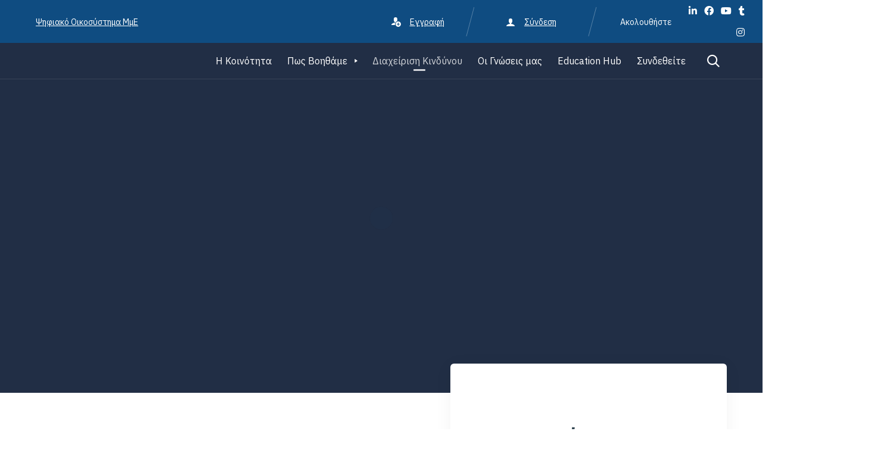

--- FILE ---
content_type: text/html; charset=UTF-8
request_url: https://instech.gr/risk-management/
body_size: 112688
content:
<!DOCTYPE html> <html lang="el" class="no-js"> <head><script>if(navigator.userAgent.match(/MSIE|Internet Explorer/i)||navigator.userAgent.match(/Trident\/7\..*?rv:11/i)){let e=document.location.href;if(!e.match(/[?&]nonitro/)){if(e.indexOf("?")==-1){if(e.indexOf("#")==-1){document.location.href=e+"?nonitro=1"}else{document.location.href=e.replace("#","?nonitro=1#")}}else{if(e.indexOf("#")==-1){document.location.href=e+"&nonitro=1"}else{document.location.href=e.replace("#","&nonitro=1#")}}}}</script><link rel="preconnect" href="https://www.googletagmanager.com" /><link rel="preconnect" href="https://cdn-ilednjp.nitrocdn.com" /><meta charset="UTF-8" /><meta http-equiv="X-UA-Compatible" content="IE=edge" /><meta name="viewport" content="width=device-width, initial-scale=1" /><meta name="theme-color" content="#0f4c81" /><meta name='robots' content='index, follow, max-image-preview:large, max-snippet:-1, max-video-preview:-1' /><title>Διαχείριση Κινδύνου. - Digital Entrepreneurship ecosystem SMB</title><meta name="description" content="Οι μικρές και μεσαίες επιχειρήσεις εκτίθενται συνεχώς σε κινδύνους, οι οποίοι μπορούν να επηρεάσουν άμεσα τις καθημερινές λειτουργίες, να μειώσουν τα έσοδα ή να αυξήσουν τα έξοδα." /><meta property="og:locale" content="el_GR" /><meta property="og:type" content="article" /><meta property="og:title" content="Διαχείριση Κινδύνου. - Digital Entrepreneurship ecosystem SMB" /><meta property="og:description" content="Οι μικρές και μεσαίες επιχειρήσεις εκτίθενται συνεχώς σε κινδύνους, οι οποίοι μπορούν να επηρεάσουν άμεσα τις καθημερινές λειτουργίες, να μειώσουν τα έσοδα ή να αυξήσουν τα έξοδα." /><meta property="og:url" content="https://instech.gr/risk-management/" /><meta property="og:site_name" content="Digital Entrepreneurship ecosystem SMB" /><meta property="article:publisher" content="https://www.facebook.com/insTech.org" /><meta property="article:modified_time" content="2025-09-06T07:15:42+00:00" /><meta property="og:image" content="https://instech.gr/wp-content/uploads/2020/10/IDEA-0011-scaled.jpg" /><meta name="twitter:card" content="summary_large_image" /><meta name="twitter:label1" content="Εκτιμώμενος χρόνος ανάγνωσης" /><meta name="twitter:data1" content="5 λεπτά" /><meta name="generator" content="WordPress 6.9" /><meta name="cdp-version" content="1.5.0" /><meta name="tec-api-version" content="v1" /><meta name="tec-api-origin" content="https://instech.gr" /><meta name="generator" content="Powered by Slider Revolution 6.7.40 - responsive, Mobile-Friendly Slider Plugin for WordPress with comfortable drag and drop interface." /><meta name="msapplication-TileImage" content="https://instech.gr/wp-content/uploads/2020/06/cropped-cropped-instech_regular-270x270.jpg" /><meta name="generator" content="NitroPack" /><script>var NPSH,NitroScrollHelper;NPSH=NitroScrollHelper=function(){let e=null;const o=window.sessionStorage.getItem("nitroScrollPos");function t(){let e=JSON.parse(window.sessionStorage.getItem("nitroScrollPos"))||{};if(typeof e!=="object"){e={}}e[document.URL]=window.scrollY;window.sessionStorage.setItem("nitroScrollPos",JSON.stringify(e))}window.addEventListener("scroll",function(){if(e!==null){clearTimeout(e)}e=setTimeout(t,200)},{passive:true});let r={};r.getScrollPos=()=>{if(!o){return 0}const e=JSON.parse(o);return e[document.URL]||0};r.isScrolled=()=>{return r.getScrollPos()>document.documentElement.clientHeight*.5};return r}();</script><script>(function(){var a=false;var e=document.documentElement.classList;var i=navigator.userAgent.toLowerCase();var n=["android","iphone","ipad"];var r=n.length;var o;var d=null;for(var t=0;t<r;t++){o=n[t];if(i.indexOf(o)>-1)d=o;if(e.contains(o)){a=true;e.remove(o)}}if(a&&d){e.add(d);if(d=="iphone"||d=="ipad"){e.add("ios")}}})();</script><script type="text/worker" id="nitro-web-worker">var preloadRequests=0;var remainingCount={};var baseURI="";self.onmessage=function(e){switch(e.data.cmd){case"RESOURCE_PRELOAD":var o=e.data.requestId;remainingCount[o]=0;e.data.resources.forEach(function(e){preload(e,function(o){return function(){console.log(o+" DONE: "+e);if(--remainingCount[o]==0){self.postMessage({cmd:"RESOURCE_PRELOAD",requestId:o})}}}(o));remainingCount[o]++});break;case"SET_BASEURI":baseURI=e.data.uri;break}};async function preload(e,o){if(typeof URL!=="undefined"&&baseURI){try{var a=new URL(e,baseURI);e=a.href}catch(e){console.log("Worker error: "+e.message)}}console.log("Preloading "+e);try{var n=new Request(e,{mode:"no-cors",redirect:"follow"});await fetch(n);o()}catch(a){console.log(a);var r=new XMLHttpRequest;r.responseType="blob";r.onload=o;r.onerror=o;r.open("GET",e,true);r.send()}}</script><script id="nprl">(()=>{if(window.NPRL!=undefined)return;(function(e){var t=e.prototype;t.after||(t.after=function(){var e,t=arguments,n=t.length,r=0,i=this,o=i.parentNode,a=Node,c=String,u=document;if(o!==null){while(r<n){(e=t[r])instanceof a?(i=i.nextSibling)!==null?o.insertBefore(e,i):o.appendChild(e):o.appendChild(u.createTextNode(c(e)));++r}}})})(Element);var e,t;e=t=function(){var t=false;var r=window.URL||window.webkitURL;var i=true;var o=false;var a=2;var c=null;var u=null;var d=true;var s=window.nitroGtmExcludes!=undefined;var l=s?JSON.parse(atob(window.nitroGtmExcludes)).map(e=>new RegExp(e)):[];var f;var m;var v=null;var p=null;var g=null;var h={touch:["touchmove","touchend"],default:["mousemove","click","keydown","wheel"]};var E=true;var y=[];var w=false;var b=[];var S=0;var N=0;var L=false;var T=0;var R=null;var O=false;var A=false;var C=false;var P=[];var I=[];var M=[];var k=[];var x=false;var _={};var j=new Map;var B="noModule"in HTMLScriptElement.prototype;var q=requestAnimationFrame||mozRequestAnimationFrame||webkitRequestAnimationFrame||msRequestAnimationFrame;const D="gtm.js?id=";function H(e,t){if(!_[e]){_[e]=[]}_[e].push(t)}function U(e,t){if(_[e]){var n=0,r=_[e];for(var n=0;n<r.length;n++){r[n].call(this,t)}}}function Y(){(function(e,t){var r=null;var i=function(e){r(e)};var o=null;var a={};var c=null;var u=null;var d=0;e.addEventListener(t,function(r){if(["load","DOMContentLoaded"].indexOf(t)!=-1){if(u){Q(function(){e.triggerNitroEvent(t)})}c=true}else if(t=="readystatechange"){d++;n.ogReadyState=d==1?"interactive":"complete";if(u&&u>=d){n.documentReadyState=n.ogReadyState;Q(function(){e.triggerNitroEvent(t)})}}});e.addEventListener(t+"Nitro",function(e){if(["load","DOMContentLoaded"].indexOf(t)!=-1){if(!c){e.preventDefault();e.stopImmediatePropagation()}else{}u=true}else if(t=="readystatechange"){u=n.documentReadyState=="interactive"?1:2;if(d<u){e.preventDefault();e.stopImmediatePropagation()}}});switch(t){case"load":o="onload";break;case"readystatechange":o="onreadystatechange";break;case"pageshow":o="onpageshow";break;default:o=null;break}if(o){Object.defineProperty(e,o,{get:function(){return r},set:function(n){if(typeof n!=="function"){r=null;e.removeEventListener(t+"Nitro",i)}else{if(!r){e.addEventListener(t+"Nitro",i)}r=n}}})}Object.defineProperty(e,"addEventListener"+t,{value:function(r){if(r!=t||!n.startedScriptLoading||document.currentScript&&document.currentScript.hasAttribute("nitro-exclude")){}else{arguments[0]+="Nitro"}e.ogAddEventListener.apply(e,arguments);a[arguments[1]]=arguments[0]}});Object.defineProperty(e,"removeEventListener"+t,{value:function(t){var n=a[arguments[1]];arguments[0]=n;e.ogRemoveEventListener.apply(e,arguments)}});Object.defineProperty(e,"triggerNitroEvent"+t,{value:function(t,n){n=n||e;var r=new Event(t+"Nitro",{bubbles:true});r.isNitroPack=true;Object.defineProperty(r,"type",{get:function(){return t},set:function(){}});Object.defineProperty(r,"target",{get:function(){return n},set:function(){}});e.dispatchEvent(r)}});if(typeof e.triggerNitroEvent==="undefined"){(function(){var t=e.addEventListener;var n=e.removeEventListener;Object.defineProperty(e,"ogAddEventListener",{value:t});Object.defineProperty(e,"ogRemoveEventListener",{value:n});Object.defineProperty(e,"addEventListener",{value:function(n){var r="addEventListener"+n;if(typeof e[r]!=="undefined"){e[r].apply(e,arguments)}else{t.apply(e,arguments)}},writable:true});Object.defineProperty(e,"removeEventListener",{value:function(t){var r="removeEventListener"+t;if(typeof e[r]!=="undefined"){e[r].apply(e,arguments)}else{n.apply(e,arguments)}}});Object.defineProperty(e,"triggerNitroEvent",{value:function(t,n){var r="triggerNitroEvent"+t;if(typeof e[r]!=="undefined"){e[r].apply(e,arguments)}}})})()}}).apply(null,arguments)}Y(window,"load");Y(window,"pageshow");Y(window,"DOMContentLoaded");Y(document,"DOMContentLoaded");Y(document,"readystatechange");try{var F=new Worker(r.createObjectURL(new Blob([document.getElementById("nitro-web-worker").textContent],{type:"text/javascript"})))}catch(e){var F=new Worker("data:text/javascript;base64,"+btoa(document.getElementById("nitro-web-worker").textContent))}F.onmessage=function(e){if(e.data.cmd=="RESOURCE_PRELOAD"){U(e.data.requestId,e)}};if(typeof document.baseURI!=="undefined"){F.postMessage({cmd:"SET_BASEURI",uri:document.baseURI})}var G=function(e){if(--S==0){Q(K)}};var W=function(e){e.target.removeEventListener("load",W);e.target.removeEventListener("error",W);e.target.removeEventListener("nitroTimeout",W);if(e.type!="nitroTimeout"){clearTimeout(e.target.nitroTimeout)}if(--N==0&&S==0){Q(J)}};var X=function(e){var t=e.textContent;try{var n=r.createObjectURL(new Blob([t.replace(/^(?:<!--)?(.*?)(?:-->)?$/gm,"$1")],{type:"text/javascript"}))}catch(e){var n="data:text/javascript;base64,"+btoa(t.replace(/^(?:<!--)?(.*?)(?:-->)?$/gm,"$1"))}return n};var K=function(){n.documentReadyState="interactive";document.triggerNitroEvent("readystatechange");document.triggerNitroEvent("DOMContentLoaded");if(window.pageYOffset||window.pageXOffset){window.dispatchEvent(new Event("scroll"))}A=true;Q(function(){if(N==0){Q(J)}Q($)})};var J=function(){if(!A||O)return;O=true;R.disconnect();en();n.documentReadyState="complete";document.triggerNitroEvent("readystatechange");window.triggerNitroEvent("load",document);window.triggerNitroEvent("pageshow",document);if(window.pageYOffset||window.pageXOffset||location.hash){let e=typeof history.scrollRestoration!=="undefined"&&history.scrollRestoration=="auto";if(e&&typeof NPSH!=="undefined"&&NPSH.getScrollPos()>0&&window.pageYOffset>document.documentElement.clientHeight*.5){window.scrollTo(0,NPSH.getScrollPos())}else if(location.hash){try{let e=document.querySelector(location.hash);if(e){e.scrollIntoView()}}catch(e){}}}var e=null;if(a==1){e=eo}else{e=eu}Q(e)};var Q=function(e){setTimeout(e,0)};var V=function(e){if(e.type=="touchend"||e.type=="click"){g=e}};var $=function(){if(d&&g){setTimeout(function(e){return function(){var t=function(e,t,n){var r=new Event(e,{bubbles:true,cancelable:true});if(e=="click"){r.clientX=t;r.clientY=n}else{r.touches=[{clientX:t,clientY:n}]}return r};var n;if(e.type=="touchend"){var r=e.changedTouches[0];n=document.elementFromPoint(r.clientX,r.clientY);n.dispatchEvent(t("touchstart"),r.clientX,r.clientY);n.dispatchEvent(t("touchend"),r.clientX,r.clientY);n.dispatchEvent(t("click"),r.clientX,r.clientY)}else if(e.type=="click"){n=document.elementFromPoint(e.clientX,e.clientY);n.dispatchEvent(t("click"),e.clientX,e.clientY)}}}(g),150);g=null}};var z=function(e){if(e.tagName=="SCRIPT"&&!e.hasAttribute("data-nitro-for-id")&&!e.hasAttribute("nitro-document-write")||e.tagName=="IMG"&&(e.hasAttribute("src")||e.hasAttribute("srcset"))||e.tagName=="IFRAME"&&e.hasAttribute("src")||e.tagName=="LINK"&&e.hasAttribute("href")&&e.hasAttribute("rel")&&e.getAttribute("rel")=="stylesheet"){if(e.tagName==="IFRAME"&&e.src.indexOf("about:blank")>-1){return}var t="";switch(e.tagName){case"LINK":t=e.href;break;case"IMG":if(k.indexOf(e)>-1)return;t=e.srcset||e.src;break;default:t=e.src;break}var n=e.getAttribute("type");if(!t&&e.tagName!=="SCRIPT")return;if((e.tagName=="IMG"||e.tagName=="LINK")&&(t.indexOf("data:")===0||t.indexOf("blob:")===0))return;if(e.tagName=="SCRIPT"&&n&&n!=="text/javascript"&&n!=="application/javascript"){if(n!=="module"||!B)return}if(e.tagName==="SCRIPT"){if(k.indexOf(e)>-1)return;if(e.noModule&&B){return}let t=null;if(document.currentScript){if(document.currentScript.src&&document.currentScript.src.indexOf(D)>-1){t=document.currentScript}if(document.currentScript.hasAttribute("data-nitro-gtm-id")){e.setAttribute("data-nitro-gtm-id",document.currentScript.getAttribute("data-nitro-gtm-id"))}}else if(window.nitroCurrentScript){if(window.nitroCurrentScript.src&&window.nitroCurrentScript.src.indexOf(D)>-1){t=window.nitroCurrentScript}}if(t&&s){let n=false;for(const t of l){n=e.src?t.test(e.src):t.test(e.textContent);if(n){break}}if(!n){e.type="text/googletagmanagerscript";let n=t.hasAttribute("data-nitro-gtm-id")?t.getAttribute("data-nitro-gtm-id"):t.id;if(!j.has(n)){j.set(n,[])}let r=j.get(n);r.push(e);return}}if(!e.src){if(e.textContent.length>0){e.textContent+="\n;if(document.currentScript.nitroTimeout) {clearTimeout(document.currentScript.nitroTimeout);}; setTimeout(function() { this.dispatchEvent(new Event('load')); }.bind(document.currentScript), 0);"}else{return}}else{}k.push(e)}if(!e.hasOwnProperty("nitroTimeout")){N++;e.addEventListener("load",W,true);e.addEventListener("error",W,true);e.addEventListener("nitroTimeout",W,true);e.nitroTimeout=setTimeout(function(){console.log("Resource timed out",e);e.dispatchEvent(new Event("nitroTimeout"))},5e3)}}};var Z=function(e){if(e.hasOwnProperty("nitroTimeout")&&e.nitroTimeout){clearTimeout(e.nitroTimeout);e.nitroTimeout=null;e.dispatchEvent(new Event("nitroTimeout"))}};document.documentElement.addEventListener("load",function(e){if(e.target.tagName=="SCRIPT"||e.target.tagName=="IMG"){k.push(e.target)}},true);document.documentElement.addEventListener("error",function(e){if(e.target.tagName=="SCRIPT"||e.target.tagName=="IMG"){k.push(e.target)}},true);var ee=["appendChild","replaceChild","insertBefore","prepend","append","before","after","replaceWith","insertAdjacentElement"];var et=function(){if(s){window._nitro_setTimeout=window.setTimeout;window.setTimeout=function(e,t,...n){let r=document.currentScript||window.nitroCurrentScript;if(!r||r.src&&r.src.indexOf(D)==-1){return window._nitro_setTimeout.call(window,e,t,...n)}return window._nitro_setTimeout.call(window,function(e,t){return function(...n){window.nitroCurrentScript=e;t(...n)}}(r,e),t,...n)}}ee.forEach(function(e){HTMLElement.prototype["og"+e]=HTMLElement.prototype[e];HTMLElement.prototype[e]=function(...t){if(this.parentNode||this===document.documentElement){switch(e){case"replaceChild":case"insertBefore":t.pop();break;case"insertAdjacentElement":t.shift();break}t.forEach(function(e){if(!e)return;if(e.tagName=="SCRIPT"){z(e)}else{if(e.children&&e.children.length>0){e.querySelectorAll("script").forEach(z)}}})}return this["og"+e].apply(this,arguments)}})};var en=function(){if(s&&typeof window._nitro_setTimeout==="function"){window.setTimeout=window._nitro_setTimeout}ee.forEach(function(e){HTMLElement.prototype[e]=HTMLElement.prototype["og"+e]})};var er=async function(){if(o){ef(f);ef(V);if(v){clearTimeout(v);v=null}}if(T===1){L=true;return}else if(T===0){T=-1}n.startedScriptLoading=true;Object.defineProperty(document,"readyState",{get:function(){return n.documentReadyState},set:function(){}});var e=document.documentElement;var t={attributes:true,attributeFilter:["src"],childList:true,subtree:true};R=new MutationObserver(function(e,t){e.forEach(function(e){if(e.type=="childList"&&e.addedNodes.length>0){e.addedNodes.forEach(function(e){if(!document.documentElement.contains(e)){return}if(e.tagName=="IMG"||e.tagName=="IFRAME"||e.tagName=="LINK"){z(e)}})}if(e.type=="childList"&&e.removedNodes.length>0){e.removedNodes.forEach(function(e){if(e.tagName=="IFRAME"||e.tagName=="LINK"){Z(e)}})}if(e.type=="attributes"){var t=e.target;if(!document.documentElement.contains(t)){return}if(t.tagName=="IFRAME"||t.tagName=="LINK"||t.tagName=="IMG"||t.tagName=="SCRIPT"){z(t)}}})});R.observe(e,t);if(!s){et()}await Promise.all(P);var r=b.shift();var i=null;var a=false;while(r){var c;var u=JSON.parse(atob(r.meta));var d=u.delay;if(r.type=="inline"){var l=document.getElementById(r.id);if(l){l.remove()}else{r=b.shift();continue}c=X(l);if(c===false){r=b.shift();continue}}else{c=r.src}if(!a&&r.type!="inline"&&(typeof u.attributes.async!="undefined"||typeof u.attributes.defer!="undefined")){if(i===null){i=r}else if(i===r){a=true}if(!a){b.push(r);r=b.shift();continue}}var m=document.createElement("script");m.src=c;m.setAttribute("data-nitro-for-id",r.id);for(var p in u.attributes){try{if(u.attributes[p]===false){m.setAttribute(p,"")}else{m.setAttribute(p,u.attributes[p])}}catch(e){console.log("Error while setting script attribute",m,e)}}m.async=false;if(u.canonicalLink!=""&&Object.getOwnPropertyDescriptor(m,"src")?.configurable!==false){(e=>{Object.defineProperty(m,"src",{get:function(){return e.canonicalLink},set:function(){}})})(u)}if(d){setTimeout((function(e,t){var n=document.querySelector("[data-nitro-marker-id='"+t+"']");if(n){n.after(e)}else{document.head.appendChild(e)}}).bind(null,m,r.id),d)}else{m.addEventListener("load",G);m.addEventListener("error",G);if(!m.noModule||!B){S++}var g=document.querySelector("[data-nitro-marker-id='"+r.id+"']");if(g){Q(function(e,t){return function(){e.after(t)}}(g,m))}else{Q(function(e){return function(){document.head.appendChild(e)}}(m))}}r=b.shift()}};var ei=function(){var e=document.getElementById("nitro-deferred-styles");var t=document.createElement("div");t.innerHTML=e.textContent;return t};var eo=async function(e){isPreload=e&&e.type=="NitroPreload";if(!isPreload){T=-1;E=false;if(o){ef(f);ef(V);if(v){clearTimeout(v);v=null}}}if(w===false){var t=ei();let e=t.querySelectorAll('style,link[rel="stylesheet"]');w=e.length;if(w){let e=document.getElementById("nitro-deferred-styles-marker");e.replaceWith.apply(e,t.childNodes)}else if(isPreload){Q(ed)}else{es()}}else if(w===0&&!isPreload){es()}};var ea=function(){var e=ei();var t=e.childNodes;var n;var r=[];for(var i=0;i<t.length;i++){n=t[i];if(n.href){r.push(n.href)}}var o="css-preload";H(o,function(e){eo(new Event("NitroPreload"))});if(r.length){F.postMessage({cmd:"RESOURCE_PRELOAD",resources:r,requestId:o})}else{Q(function(){U(o)})}};var ec=function(){if(T===-1)return;T=1;var e=[];var t,n;for(var r=0;r<b.length;r++){t=b[r];if(t.type!="inline"){if(t.src){n=JSON.parse(atob(t.meta));if(n.delay)continue;if(n.attributes.type&&n.attributes.type=="module"&&!B)continue;e.push(t.src)}}}if(e.length){var i="js-preload";H(i,function(e){T=2;if(L){Q(er)}});F.postMessage({cmd:"RESOURCE_PRELOAD",resources:e,requestId:i})}};var eu=function(){while(I.length){style=I.shift();if(style.hasAttribute("nitropack-onload")){style.setAttribute("onload",style.getAttribute("nitropack-onload"));Q(function(e){return function(){e.dispatchEvent(new Event("load"))}}(style))}}while(M.length){style=M.shift();if(style.hasAttribute("nitropack-onerror")){style.setAttribute("onerror",style.getAttribute("nitropack-onerror"));Q(function(e){return function(){e.dispatchEvent(new Event("error"))}}(style))}}};var ed=function(){if(!x){if(i){Q(function(){var e=document.getElementById("nitro-critical-css");if(e){e.remove()}})}x=true;onStylesLoadEvent=new Event("NitroStylesLoaded");onStylesLoadEvent.isNitroPack=true;window.dispatchEvent(onStylesLoadEvent)}};var es=function(){if(a==2){Q(er)}else{eu()}};var el=function(e){m.forEach(function(t){document.addEventListener(t,e,true)})};var ef=function(e){m.forEach(function(t){document.removeEventListener(t,e,true)})};if(s){et()}return{setAutoRemoveCriticalCss:function(e){i=e},registerScript:function(e,t,n){b.push({type:"remote",src:e,id:t,meta:n})},registerInlineScript:function(e,t){b.push({type:"inline",id:e,meta:t})},registerStyle:function(e,t,n){y.push({href:e,rel:t,media:n})},onLoadStyle:function(e){I.push(e);if(w!==false&&--w==0){Q(ed);if(E){E=false}else{es()}}},onErrorStyle:function(e){M.push(e);if(w!==false&&--w==0){Q(ed);if(E){E=false}else{es()}}},loadJs:function(e,t){if(!e.src){var n=X(e);if(n!==false){e.src=n;e.textContent=""}}if(t){Q(function(e,t){return function(){e.after(t)}}(t,e))}else{Q(function(e){return function(){document.head.appendChild(e)}}(e))}},loadQueuedResources:async function(){window.dispatchEvent(new Event("NitroBootStart"));if(p){clearTimeout(p);p=null}window.removeEventListener("load",e.loadQueuedResources);f=a==1?er:eo;if(!o||g){Q(f)}else{if(navigator.userAgent.indexOf(" Edge/")==-1){ea();H("css-preload",ec)}el(f);if(u){if(c){v=setTimeout(f,c)}}else{}}},fontPreload:function(e){var t="critical-fonts";H(t,function(e){document.getElementById("nitro-critical-fonts").type="text/css"});F.postMessage({cmd:"RESOURCE_PRELOAD",resources:e,requestId:t})},boot:function(){if(t)return;t=true;C=typeof NPSH!=="undefined"&&NPSH.isScrolled();let n=document.prerendering;if(location.hash||C||n){o=false}m=h.default.concat(h.touch);p=setTimeout(e.loadQueuedResources,1500);el(V);if(C){e.loadQueuedResources()}else{window.addEventListener("load",e.loadQueuedResources)}},addPrerequisite:function(e){P.push(e)},getTagManagerNodes:function(e){if(!e)return j;return j.get(e)??[]}}}();var n,r;n=r=function(){var t=document.write;return{documentWrite:function(n,r){if(n&&n.hasAttribute("nitro-exclude")){return t.call(document,r)}var i=null;if(n.documentWriteContainer){i=n.documentWriteContainer}else{i=document.createElement("span");n.documentWriteContainer=i}var o=null;if(n){if(n.hasAttribute("data-nitro-for-id")){o=document.querySelector('template[data-nitro-marker-id="'+n.getAttribute("data-nitro-for-id")+'"]')}else{o=n}}i.innerHTML+=r;i.querySelectorAll("script").forEach(function(e){e.setAttribute("nitro-document-write","")});if(!i.parentNode){if(o){o.parentNode.insertBefore(i,o)}else{document.body.appendChild(i)}}var a=document.createElement("span");a.innerHTML=r;var c=a.querySelectorAll("script");if(c.length){c.forEach(function(t){var n=t.getAttributeNames();var r=document.createElement("script");n.forEach(function(e){r.setAttribute(e,t.getAttribute(e))});r.async=false;if(!t.src&&t.textContent){r.textContent=t.textContent}e.loadJs(r,o)})}},TrustLogo:function(e,t){var n=document.getElementById(e);var r=document.createElement("img");r.src=t;n.parentNode.insertBefore(r,n)},documentReadyState:"loading",ogReadyState:document.readyState,startedScriptLoading:false,loadScriptDelayed:function(e,t){setTimeout(function(){var t=document.createElement("script");t.src=e;document.head.appendChild(t)},t)}}}();document.write=function(e){n.documentWrite(document.currentScript,e)};document.writeln=function(e){n.documentWrite(document.currentScript,e+"\n")};window.NPRL=e;window.NitroResourceLoader=t;window.NPh=n;window.NitroPackHelper=r})();</script><template id="nitro-deferred-styles-marker"></template><style id="nitro-fonts">@font-face{font-family:dashicons;src:url("https://cdn-ilednjp.nitrocdn.com/metFiVOJbozOqdHVNrHmSYdXghIVydHd/assets/static/source/rev-1cdf476/instech.gr/wp-includes/fonts/cc26977e9557edbbc60f1255fb1de6ee.dashicons.eot");src:url("https://cdn-ilednjp.nitrocdn.com/metFiVOJbozOqdHVNrHmSYdXghIVydHd/assets/static/source/rev-1cdf476/instech.gr/wp-includes/fonts/cc26977e9557edbbc60f1255fb1de6ee.dashicons.ttf") format("truetype");font-weight:400;font-style:normal;font-display:swap}@font-face{font-family:Nunito;src:url("https://cdn-ilednjp.nitrocdn.com/metFiVOJbozOqdHVNrHmSYdXghIVydHd/assets/static/source/rev-1cdf476/instech.gr/wp-content/plugins/gdpr-cookie-compliance/dist/fonts/nunito-v8-latin-regular.eot");src:url("https://cdn-ilednjp.nitrocdn.com/metFiVOJbozOqdHVNrHmSYdXghIVydHd/assets/static/source/rev-1cdf476/instech.gr/wp-content/plugins/gdpr-cookie-compliance/dist/fonts/nunito-v8-latin-regular.woff2") format("woff2");font-style:normal;font-weight:400;font-display:swap}@font-face{font-family:Nunito;src:url("https://cdn-ilednjp.nitrocdn.com/metFiVOJbozOqdHVNrHmSYdXghIVydHd/assets/static/source/rev-1cdf476/instech.gr/wp-content/plugins/gdpr-cookie-compliance/dist/fonts/nunito-v8-latin-700.eot");src:url("https://cdn-ilednjp.nitrocdn.com/metFiVOJbozOqdHVNrHmSYdXghIVydHd/assets/static/source/rev-1cdf476/instech.gr/wp-content/plugins/gdpr-cookie-compliance/dist/fonts/nunito-v8-latin-700.woff2") format("woff2");font-style:normal;font-weight:700;font-display:swap}@font-face{font-family:"IBM Plex Sans";font-style:italic;font-weight:300;font-stretch:100%;font-display:swap;src:url("https://fonts.gstatic.com/s/ibmplexsans/v23/zYXxKVElMYYaJe8bpLHnCwDKhdTEG46kmUZQCX598fQbGYnYAKRjdNS7Iw.woff2") format("woff2");unicode-range:U+0460-052F,U+1C80-1C8A,U+20B4,U+2DE0-2DFF,U+A640-A69F,U+FE2E-FE2F}@font-face{font-family:"IBM Plex Sans";font-style:italic;font-weight:300;font-stretch:100%;font-display:swap;src:url("https://fonts.gstatic.com/s/ibmplexsans/v23/zYXxKVElMYYaJe8bpLHnCwDKhdTEG46kmUZQCX598fQbGYDYAKRjdNS7Iw.woff2") format("woff2");unicode-range:U+0301,U+0400-045F,U+0490-0491,U+04B0-04B1,U+2116}@font-face{font-family:"IBM Plex Sans";font-style:italic;font-weight:300;font-stretch:100%;font-display:swap;src:url("https://fonts.gstatic.com/s/ibmplexsans/v23/zYXxKVElMYYaJe8bpLHnCwDKhdTEG46kmUZQCX598fQbGYfYAKRjdNS7Iw.woff2") format("woff2");unicode-range:U+0370-0377,U+037A-037F,U+0384-038A,U+038C,U+038E-03A1,U+03A3-03FF}@font-face{font-family:"IBM Plex Sans";font-style:italic;font-weight:300;font-stretch:100%;font-display:swap;src:url("https://fonts.gstatic.com/s/ibmplexsans/v23/zYXxKVElMYYaJe8bpLHnCwDKhdTEG46kmUZQCX598fQbGYvYAKRjdNS7Iw.woff2") format("woff2");unicode-range:U+0102-0103,U+0110-0111,U+0128-0129,U+0168-0169,U+01A0-01A1,U+01AF-01B0,U+0300-0301,U+0303-0304,U+0308-0309,U+0323,U+0329,U+1EA0-1EF9,U+20AB}@font-face{font-family:"IBM Plex Sans";font-style:italic;font-weight:300;font-stretch:100%;font-display:swap;src:url("https://fonts.gstatic.com/s/ibmplexsans/v23/zYXxKVElMYYaJe8bpLHnCwDKhdTEG46kmUZQCX598fQbGYrYAKRjdNS7Iw.woff2") format("woff2");unicode-range:U+0100-02BA,U+02BD-02C5,U+02C7-02CC,U+02CE-02D7,U+02DD-02FF,U+0304,U+0308,U+0329,U+1D00-1DBF,U+1E00-1E9F,U+1EF2-1EFF,U+2020,U+20A0-20AB,U+20AD-20C0,U+2113,U+2C60-2C7F,U+A720-A7FF}@font-face{font-family:"IBM Plex Sans";font-style:italic;font-weight:300;font-stretch:100%;font-display:swap;src:url("https://fonts.gstatic.com/s/ibmplexsans/v23/zYXxKVElMYYaJe8bpLHnCwDKhdTEG46kmUZQCX598fQbGYTYAKRjdNQ.woff2") format("woff2");unicode-range:U+0000-00FF,U+0131,U+0152-0153,U+02BB-02BC,U+02C6,U+02DA,U+02DC,U+0304,U+0308,U+0329,U+2000-206F,U+20AC,U+2122,U+2191,U+2193,U+2212,U+2215,U+FEFF,U+FFFD}@font-face{font-family:"IBM Plex Sans";font-style:italic;font-weight:700;font-stretch:100%;font-display:swap;src:url("https://fonts.gstatic.com/s/ibmplexsans/v23/zYXxKVElMYYaJe8bpLHnCwDKhdTEG46kmUZQCX598fQbGYnYAKRjdNS7Iw.woff2") format("woff2");unicode-range:U+0460-052F,U+1C80-1C8A,U+20B4,U+2DE0-2DFF,U+A640-A69F,U+FE2E-FE2F}@font-face{font-family:"IBM Plex Sans";font-style:italic;font-weight:700;font-stretch:100%;font-display:swap;src:url("https://fonts.gstatic.com/s/ibmplexsans/v23/zYXxKVElMYYaJe8bpLHnCwDKhdTEG46kmUZQCX598fQbGYDYAKRjdNS7Iw.woff2") format("woff2");unicode-range:U+0301,U+0400-045F,U+0490-0491,U+04B0-04B1,U+2116}@font-face{font-family:"IBM Plex Sans";font-style:italic;font-weight:700;font-stretch:100%;font-display:swap;src:url("https://fonts.gstatic.com/s/ibmplexsans/v23/zYXxKVElMYYaJe8bpLHnCwDKhdTEG46kmUZQCX598fQbGYfYAKRjdNS7Iw.woff2") format("woff2");unicode-range:U+0370-0377,U+037A-037F,U+0384-038A,U+038C,U+038E-03A1,U+03A3-03FF}@font-face{font-family:"IBM Plex Sans";font-style:italic;font-weight:700;font-stretch:100%;font-display:swap;src:url("https://fonts.gstatic.com/s/ibmplexsans/v23/zYXxKVElMYYaJe8bpLHnCwDKhdTEG46kmUZQCX598fQbGYvYAKRjdNS7Iw.woff2") format("woff2");unicode-range:U+0102-0103,U+0110-0111,U+0128-0129,U+0168-0169,U+01A0-01A1,U+01AF-01B0,U+0300-0301,U+0303-0304,U+0308-0309,U+0323,U+0329,U+1EA0-1EF9,U+20AB}@font-face{font-family:"IBM Plex Sans";font-style:italic;font-weight:700;font-stretch:100%;font-display:swap;src:url("https://fonts.gstatic.com/s/ibmplexsans/v23/zYXxKVElMYYaJe8bpLHnCwDKhdTEG46kmUZQCX598fQbGYrYAKRjdNS7Iw.woff2") format("woff2");unicode-range:U+0100-02BA,U+02BD-02C5,U+02C7-02CC,U+02CE-02D7,U+02DD-02FF,U+0304,U+0308,U+0329,U+1D00-1DBF,U+1E00-1E9F,U+1EF2-1EFF,U+2020,U+20A0-20AB,U+20AD-20C0,U+2113,U+2C60-2C7F,U+A720-A7FF}@font-face{font-family:"IBM Plex Sans";font-style:italic;font-weight:700;font-stretch:100%;font-display:swap;src:url("https://fonts.gstatic.com/s/ibmplexsans/v23/zYXxKVElMYYaJe8bpLHnCwDKhdTEG46kmUZQCX598fQbGYTYAKRjdNQ.woff2") format("woff2");unicode-range:U+0000-00FF,U+0131,U+0152-0153,U+02BB-02BC,U+02C6,U+02DA,U+02DC,U+0304,U+0308,U+0329,U+2000-206F,U+20AC,U+2122,U+2191,U+2193,U+2212,U+2215,U+FEFF,U+FFFD}@font-face{font-family:"IBM Plex Sans";font-style:normal;font-weight:300;font-stretch:100%;font-display:swap;src:url("https://fonts.gstatic.com/s/ibmplexsans/v23/zYXzKVElMYYaJe8bpLHnCwDKr932-G7dytD-Dmu1syxTKYbSB4ZhRNU.woff2") format("woff2");unicode-range:U+0460-052F,U+1C80-1C8A,U+20B4,U+2DE0-2DFF,U+A640-A69F,U+FE2E-FE2F}@font-face{font-family:"IBM Plex Sans";font-style:normal;font-weight:300;font-stretch:100%;font-display:swap;src:url("https://fonts.gstatic.com/s/ibmplexsans/v23/zYXzKVElMYYaJe8bpLHnCwDKr932-G7dytD-Dmu1syxaKYbSB4ZhRNU.woff2") format("woff2");unicode-range:U+0301,U+0400-045F,U+0490-0491,U+04B0-04B1,U+2116}@font-face{font-family:"IBM Plex Sans";font-style:normal;font-weight:300;font-stretch:100%;font-display:swap;src:url("https://fonts.gstatic.com/s/ibmplexsans/v23/zYXzKVElMYYaJe8bpLHnCwDKr932-G7dytD-Dmu1syxdKYbSB4ZhRNU.woff2") format("woff2");unicode-range:U+0370-0377,U+037A-037F,U+0384-038A,U+038C,U+038E-03A1,U+03A3-03FF}@font-face{font-family:"IBM Plex Sans";font-style:normal;font-weight:300;font-stretch:100%;font-display:swap;src:url("https://fonts.gstatic.com/s/ibmplexsans/v23/zYXzKVElMYYaJe8bpLHnCwDKr932-G7dytD-Dmu1syxRKYbSB4ZhRNU.woff2") format("woff2");unicode-range:U+0102-0103,U+0110-0111,U+0128-0129,U+0168-0169,U+01A0-01A1,U+01AF-01B0,U+0300-0301,U+0303-0304,U+0308-0309,U+0323,U+0329,U+1EA0-1EF9,U+20AB}@font-face{font-family:"IBM Plex Sans";font-style:normal;font-weight:300;font-stretch:100%;font-display:swap;src:url("https://fonts.gstatic.com/s/ibmplexsans/v23/zYXzKVElMYYaJe8bpLHnCwDKr932-G7dytD-Dmu1syxQKYbSB4ZhRNU.woff2") format("woff2");unicode-range:U+0100-02BA,U+02BD-02C5,U+02C7-02CC,U+02CE-02D7,U+02DD-02FF,U+0304,U+0308,U+0329,U+1D00-1DBF,U+1E00-1E9F,U+1EF2-1EFF,U+2020,U+20A0-20AB,U+20AD-20C0,U+2113,U+2C60-2C7F,U+A720-A7FF}@font-face{font-family:"IBM Plex Sans";font-style:normal;font-weight:300;font-stretch:100%;font-display:swap;src:url("https://fonts.gstatic.com/s/ibmplexsans/v23/zYXzKVElMYYaJe8bpLHnCwDKr932-G7dytD-Dmu1syxeKYbSB4Zh.woff2") format("woff2");unicode-range:U+0000-00FF,U+0131,U+0152-0153,U+02BB-02BC,U+02C6,U+02DA,U+02DC,U+0304,U+0308,U+0329,U+2000-206F,U+20AC,U+2122,U+2191,U+2193,U+2212,U+2215,U+FEFF,U+FFFD}@font-face{font-family:"IBM Plex Sans";font-style:normal;font-weight:400;font-stretch:100%;font-display:swap;src:url("https://fonts.gstatic.com/s/ibmplexsans/v23/zYXzKVElMYYaJe8bpLHnCwDKr932-G7dytD-Dmu1syxTKYbSB4ZhRNU.woff2") format("woff2");unicode-range:U+0460-052F,U+1C80-1C8A,U+20B4,U+2DE0-2DFF,U+A640-A69F,U+FE2E-FE2F}@font-face{font-family:"IBM Plex Sans";font-style:normal;font-weight:400;font-stretch:100%;font-display:swap;src:url("https://fonts.gstatic.com/s/ibmplexsans/v23/zYXzKVElMYYaJe8bpLHnCwDKr932-G7dytD-Dmu1syxaKYbSB4ZhRNU.woff2") format("woff2");unicode-range:U+0301,U+0400-045F,U+0490-0491,U+04B0-04B1,U+2116}@font-face{font-family:"IBM Plex Sans";font-style:normal;font-weight:400;font-stretch:100%;font-display:swap;src:url("https://fonts.gstatic.com/s/ibmplexsans/v23/zYXzKVElMYYaJe8bpLHnCwDKr932-G7dytD-Dmu1syxdKYbSB4ZhRNU.woff2") format("woff2");unicode-range:U+0370-0377,U+037A-037F,U+0384-038A,U+038C,U+038E-03A1,U+03A3-03FF}@font-face{font-family:"IBM Plex Sans";font-style:normal;font-weight:400;font-stretch:100%;font-display:swap;src:url("https://fonts.gstatic.com/s/ibmplexsans/v23/zYXzKVElMYYaJe8bpLHnCwDKr932-G7dytD-Dmu1syxRKYbSB4ZhRNU.woff2") format("woff2");unicode-range:U+0102-0103,U+0110-0111,U+0128-0129,U+0168-0169,U+01A0-01A1,U+01AF-01B0,U+0300-0301,U+0303-0304,U+0308-0309,U+0323,U+0329,U+1EA0-1EF9,U+20AB}@font-face{font-family:"IBM Plex Sans";font-style:normal;font-weight:400;font-stretch:100%;font-display:swap;src:url("https://fonts.gstatic.com/s/ibmplexsans/v23/zYXzKVElMYYaJe8bpLHnCwDKr932-G7dytD-Dmu1syxQKYbSB4ZhRNU.woff2") format("woff2");unicode-range:U+0100-02BA,U+02BD-02C5,U+02C7-02CC,U+02CE-02D7,U+02DD-02FF,U+0304,U+0308,U+0329,U+1D00-1DBF,U+1E00-1E9F,U+1EF2-1EFF,U+2020,U+20A0-20AB,U+20AD-20C0,U+2113,U+2C60-2C7F,U+A720-A7FF}@font-face{font-family:"IBM Plex Sans";font-style:normal;font-weight:400;font-stretch:100%;font-display:swap;src:url("https://fonts.gstatic.com/s/ibmplexsans/v23/zYXzKVElMYYaJe8bpLHnCwDKr932-G7dytD-Dmu1syxeKYbSB4Zh.woff2") format("woff2");unicode-range:U+0000-00FF,U+0131,U+0152-0153,U+02BB-02BC,U+02C6,U+02DA,U+02DC,U+0304,U+0308,U+0329,U+2000-206F,U+20AC,U+2122,U+2191,U+2193,U+2212,U+2215,U+FEFF,U+FFFD}@font-face{font-family:"IBM Plex Sans";font-style:normal;font-weight:500;font-stretch:100%;font-display:swap;src:url("https://fonts.gstatic.com/s/ibmplexsans/v23/zYXzKVElMYYaJe8bpLHnCwDKr932-G7dytD-Dmu1syxTKYbSB4ZhRNU.woff2") format("woff2");unicode-range:U+0460-052F,U+1C80-1C8A,U+20B4,U+2DE0-2DFF,U+A640-A69F,U+FE2E-FE2F}@font-face{font-family:"IBM Plex Sans";font-style:normal;font-weight:500;font-stretch:100%;font-display:swap;src:url("https://fonts.gstatic.com/s/ibmplexsans/v23/zYXzKVElMYYaJe8bpLHnCwDKr932-G7dytD-Dmu1syxaKYbSB4ZhRNU.woff2") format("woff2");unicode-range:U+0301,U+0400-045F,U+0490-0491,U+04B0-04B1,U+2116}@font-face{font-family:"IBM Plex Sans";font-style:normal;font-weight:500;font-stretch:100%;font-display:swap;src:url("https://fonts.gstatic.com/s/ibmplexsans/v23/zYXzKVElMYYaJe8bpLHnCwDKr932-G7dytD-Dmu1syxdKYbSB4ZhRNU.woff2") format("woff2");unicode-range:U+0370-0377,U+037A-037F,U+0384-038A,U+038C,U+038E-03A1,U+03A3-03FF}@font-face{font-family:"IBM Plex Sans";font-style:normal;font-weight:500;font-stretch:100%;font-display:swap;src:url("https://fonts.gstatic.com/s/ibmplexsans/v23/zYXzKVElMYYaJe8bpLHnCwDKr932-G7dytD-Dmu1syxRKYbSB4ZhRNU.woff2") format("woff2");unicode-range:U+0102-0103,U+0110-0111,U+0128-0129,U+0168-0169,U+01A0-01A1,U+01AF-01B0,U+0300-0301,U+0303-0304,U+0308-0309,U+0323,U+0329,U+1EA0-1EF9,U+20AB}@font-face{font-family:"IBM Plex Sans";font-style:normal;font-weight:500;font-stretch:100%;font-display:swap;src:url("https://fonts.gstatic.com/s/ibmplexsans/v23/zYXzKVElMYYaJe8bpLHnCwDKr932-G7dytD-Dmu1syxQKYbSB4ZhRNU.woff2") format("woff2");unicode-range:U+0100-02BA,U+02BD-02C5,U+02C7-02CC,U+02CE-02D7,U+02DD-02FF,U+0304,U+0308,U+0329,U+1D00-1DBF,U+1E00-1E9F,U+1EF2-1EFF,U+2020,U+20A0-20AB,U+20AD-20C0,U+2113,U+2C60-2C7F,U+A720-A7FF}@font-face{font-family:"IBM Plex Sans";font-style:normal;font-weight:500;font-stretch:100%;font-display:swap;src:url("https://fonts.gstatic.com/s/ibmplexsans/v23/zYXzKVElMYYaJe8bpLHnCwDKr932-G7dytD-Dmu1syxeKYbSB4Zh.woff2") format("woff2");unicode-range:U+0000-00FF,U+0131,U+0152-0153,U+02BB-02BC,U+02C6,U+02DA,U+02DC,U+0304,U+0308,U+0329,U+2000-206F,U+20AC,U+2122,U+2191,U+2193,U+2212,U+2215,U+FEFF,U+FFFD}@font-face{font-family:"IBM Plex Sans";font-style:normal;font-weight:600;font-stretch:100%;font-display:swap;src:url("https://fonts.gstatic.com/s/ibmplexsans/v23/zYXzKVElMYYaJe8bpLHnCwDKr932-G7dytD-Dmu1syxTKYbSB4ZhRNU.woff2") format("woff2");unicode-range:U+0460-052F,U+1C80-1C8A,U+20B4,U+2DE0-2DFF,U+A640-A69F,U+FE2E-FE2F}@font-face{font-family:"IBM Plex Sans";font-style:normal;font-weight:600;font-stretch:100%;font-display:swap;src:url("https://fonts.gstatic.com/s/ibmplexsans/v23/zYXzKVElMYYaJe8bpLHnCwDKr932-G7dytD-Dmu1syxaKYbSB4ZhRNU.woff2") format("woff2");unicode-range:U+0301,U+0400-045F,U+0490-0491,U+04B0-04B1,U+2116}@font-face{font-family:"IBM Plex Sans";font-style:normal;font-weight:600;font-stretch:100%;font-display:swap;src:url("https://fonts.gstatic.com/s/ibmplexsans/v23/zYXzKVElMYYaJe8bpLHnCwDKr932-G7dytD-Dmu1syxdKYbSB4ZhRNU.woff2") format("woff2");unicode-range:U+0370-0377,U+037A-037F,U+0384-038A,U+038C,U+038E-03A1,U+03A3-03FF}@font-face{font-family:"IBM Plex Sans";font-style:normal;font-weight:600;font-stretch:100%;font-display:swap;src:url("https://fonts.gstatic.com/s/ibmplexsans/v23/zYXzKVElMYYaJe8bpLHnCwDKr932-G7dytD-Dmu1syxRKYbSB4ZhRNU.woff2") format("woff2");unicode-range:U+0102-0103,U+0110-0111,U+0128-0129,U+0168-0169,U+01A0-01A1,U+01AF-01B0,U+0300-0301,U+0303-0304,U+0308-0309,U+0323,U+0329,U+1EA0-1EF9,U+20AB}@font-face{font-family:"IBM Plex Sans";font-style:normal;font-weight:600;font-stretch:100%;font-display:swap;src:url("https://fonts.gstatic.com/s/ibmplexsans/v23/zYXzKVElMYYaJe8bpLHnCwDKr932-G7dytD-Dmu1syxQKYbSB4ZhRNU.woff2") format("woff2");unicode-range:U+0100-02BA,U+02BD-02C5,U+02C7-02CC,U+02CE-02D7,U+02DD-02FF,U+0304,U+0308,U+0329,U+1D00-1DBF,U+1E00-1E9F,U+1EF2-1EFF,U+2020,U+20A0-20AB,U+20AD-20C0,U+2113,U+2C60-2C7F,U+A720-A7FF}@font-face{font-family:"IBM Plex Sans";font-style:normal;font-weight:600;font-stretch:100%;font-display:swap;src:url("https://fonts.gstatic.com/s/ibmplexsans/v23/zYXzKVElMYYaJe8bpLHnCwDKr932-G7dytD-Dmu1syxeKYbSB4Zh.woff2") format("woff2");unicode-range:U+0000-00FF,U+0131,U+0152-0153,U+02BB-02BC,U+02C6,U+02DA,U+02DC,U+0304,U+0308,U+0329,U+2000-206F,U+20AC,U+2122,U+2191,U+2193,U+2212,U+2215,U+FEFF,U+FFFD}@font-face{font-family:"IBM Plex Sans";font-style:normal;font-weight:700;font-stretch:100%;font-display:swap;src:url("https://fonts.gstatic.com/s/ibmplexsans/v23/zYXzKVElMYYaJe8bpLHnCwDKr932-G7dytD-Dmu1syxTKYbSB4ZhRNU.woff2") format("woff2");unicode-range:U+0460-052F,U+1C80-1C8A,U+20B4,U+2DE0-2DFF,U+A640-A69F,U+FE2E-FE2F}@font-face{font-family:"IBM Plex Sans";font-style:normal;font-weight:700;font-stretch:100%;font-display:swap;src:url("https://fonts.gstatic.com/s/ibmplexsans/v23/zYXzKVElMYYaJe8bpLHnCwDKr932-G7dytD-Dmu1syxaKYbSB4ZhRNU.woff2") format("woff2");unicode-range:U+0301,U+0400-045F,U+0490-0491,U+04B0-04B1,U+2116}@font-face{font-family:"IBM Plex Sans";font-style:normal;font-weight:700;font-stretch:100%;font-display:swap;src:url("https://fonts.gstatic.com/s/ibmplexsans/v23/zYXzKVElMYYaJe8bpLHnCwDKr932-G7dytD-Dmu1syxdKYbSB4ZhRNU.woff2") format("woff2");unicode-range:U+0370-0377,U+037A-037F,U+0384-038A,U+038C,U+038E-03A1,U+03A3-03FF}@font-face{font-family:"IBM Plex Sans";font-style:normal;font-weight:700;font-stretch:100%;font-display:swap;src:url("https://fonts.gstatic.com/s/ibmplexsans/v23/zYXzKVElMYYaJe8bpLHnCwDKr932-G7dytD-Dmu1syxRKYbSB4ZhRNU.woff2") format("woff2");unicode-range:U+0102-0103,U+0110-0111,U+0128-0129,U+0168-0169,U+01A0-01A1,U+01AF-01B0,U+0300-0301,U+0303-0304,U+0308-0309,U+0323,U+0329,U+1EA0-1EF9,U+20AB}@font-face{font-family:"IBM Plex Sans";font-style:normal;font-weight:700;font-stretch:100%;font-display:swap;src:url("https://fonts.gstatic.com/s/ibmplexsans/v23/zYXzKVElMYYaJe8bpLHnCwDKr932-G7dytD-Dmu1syxQKYbSB4ZhRNU.woff2") format("woff2");unicode-range:U+0100-02BA,U+02BD-02C5,U+02C7-02CC,U+02CE-02D7,U+02DD-02FF,U+0304,U+0308,U+0329,U+1D00-1DBF,U+1E00-1E9F,U+1EF2-1EFF,U+2020,U+20A0-20AB,U+20AD-20C0,U+2113,U+2C60-2C7F,U+A720-A7FF}@font-face{font-family:"IBM Plex Sans";font-style:normal;font-weight:700;font-stretch:100%;font-display:swap;src:url("https://fonts.gstatic.com/s/ibmplexsans/v23/zYXzKVElMYYaJe8bpLHnCwDKr932-G7dytD-Dmu1syxeKYbSB4Zh.woff2") format("woff2");unicode-range:U+0000-00FF,U+0131,U+0152-0153,U+02BB-02BC,U+02C6,U+02DA,U+02DC,U+0304,U+0308,U+0329,U+2000-206F,U+20AC,U+2122,U+2191,U+2193,U+2212,U+2215,U+FEFF,U+FFFD}@font-face{font-family:"icomoon";src:url("https://cdn-ilednjp.nitrocdn.com/metFiVOJbozOqdHVNrHmSYdXghIVydHd/assets/static/source/rev-1cdf476/instech.gr/wp-content/themes/vamtam-consulting/vamtam/assets/fonts/icons/icomoon.woff2") format("woff2");font-weight:normal;font-style:normal;font-display:swap}@font-face{font-family:"theme";src:url("https://cdn-ilednjp.nitrocdn.com/metFiVOJbozOqdHVNrHmSYdXghIVydHd/assets/static/source/rev-1cdf476/instech.gr/wp-content/themes/vamtam-consulting/vamtam/assets/fonts/theme-icons/theme-icons.woff2") format("woff2");font-weight:normal;font-style:normal;font-display:swap}@font-face{font-family:"IBM Plex Sans";font-style:normal;font-weight:400;font-stretch:100%;src:url("https://fonts.gstatic.com/s/ibmplexsans/v23/zYXzKVElMYYaJe8bpLHnCwDKr932-G7dytD-Dmu1syxTKYbSB4ZhRNU.woff2") format("woff2");unicode-range:U+0460-052F,U+1C80-1C8A,U+20B4,U+2DE0-2DFF,U+A640-A69F,U+FE2E-FE2F;font-display:swap}@font-face{font-family:"IBM Plex Sans";font-style:normal;font-weight:400;font-stretch:100%;src:url("https://fonts.gstatic.com/s/ibmplexsans/v23/zYXzKVElMYYaJe8bpLHnCwDKr932-G7dytD-Dmu1syxaKYbSB4ZhRNU.woff2") format("woff2");unicode-range:U+0301,U+0400-045F,U+0490-0491,U+04B0-04B1,U+2116;font-display:swap}@font-face{font-family:"IBM Plex Sans";font-style:normal;font-weight:400;font-stretch:100%;src:url("https://fonts.gstatic.com/s/ibmplexsans/v23/zYXzKVElMYYaJe8bpLHnCwDKr932-G7dytD-Dmu1syxdKYbSB4ZhRNU.woff2") format("woff2");unicode-range:U+0370-0377,U+037A-037F,U+0384-038A,U+038C,U+038E-03A1,U+03A3-03FF;font-display:swap}@font-face{font-family:"IBM Plex Sans";font-style:normal;font-weight:400;font-stretch:100%;src:url("https://fonts.gstatic.com/s/ibmplexsans/v23/zYXzKVElMYYaJe8bpLHnCwDKr932-G7dytD-Dmu1syxRKYbSB4ZhRNU.woff2") format("woff2");unicode-range:U+0102-0103,U+0110-0111,U+0128-0129,U+0168-0169,U+01A0-01A1,U+01AF-01B0,U+0300-0301,U+0303-0304,U+0308-0309,U+0323,U+0329,U+1EA0-1EF9,U+20AB;font-display:swap}@font-face{font-family:"IBM Plex Sans";font-style:normal;font-weight:400;font-stretch:100%;src:url("https://fonts.gstatic.com/s/ibmplexsans/v23/zYXzKVElMYYaJe8bpLHnCwDKr932-G7dytD-Dmu1syxQKYbSB4ZhRNU.woff2") format("woff2");unicode-range:U+0100-02BA,U+02BD-02C5,U+02C7-02CC,U+02CE-02D7,U+02DD-02FF,U+0304,U+0308,U+0329,U+1D00-1DBF,U+1E00-1E9F,U+1EF2-1EFF,U+2020,U+20A0-20AB,U+20AD-20C0,U+2113,U+2C60-2C7F,U+A720-A7FF;font-display:swap}@font-face{font-family:"IBM Plex Sans";font-style:normal;font-weight:400;font-stretch:100%;src:url("https://fonts.gstatic.com/s/ibmplexsans/v23/zYXzKVElMYYaJe8bpLHnCwDKr932-G7dytD-Dmu1syxeKYbSB4Zh.woff2") format("woff2");unicode-range:U+0000-00FF,U+0131,U+0152-0153,U+02BB-02BC,U+02C6,U+02DA,U+02DC,U+0304,U+0308,U+0329,U+2000-206F,U+20AC,U+2122,U+2191,U+2193,U+2212,U+2215,U+FEFF,U+FFFD;font-display:swap}@font-face{font-family:"IBM Plex Sans";font-style:normal;font-weight:700;font-stretch:100%;src:url("https://fonts.gstatic.com/s/ibmplexsans/v23/zYXzKVElMYYaJe8bpLHnCwDKr932-G7dytD-Dmu1syxTKYbSB4ZhRNU.woff2") format("woff2");unicode-range:U+0460-052F,U+1C80-1C8A,U+20B4,U+2DE0-2DFF,U+A640-A69F,U+FE2E-FE2F;font-display:swap}@font-face{font-family:"IBM Plex Sans";font-style:normal;font-weight:700;font-stretch:100%;src:url("https://fonts.gstatic.com/s/ibmplexsans/v23/zYXzKVElMYYaJe8bpLHnCwDKr932-G7dytD-Dmu1syxaKYbSB4ZhRNU.woff2") format("woff2");unicode-range:U+0301,U+0400-045F,U+0490-0491,U+04B0-04B1,U+2116;font-display:swap}@font-face{font-family:"IBM Plex Sans";font-style:normal;font-weight:700;font-stretch:100%;src:url("https://fonts.gstatic.com/s/ibmplexsans/v23/zYXzKVElMYYaJe8bpLHnCwDKr932-G7dytD-Dmu1syxdKYbSB4ZhRNU.woff2") format("woff2");unicode-range:U+0370-0377,U+037A-037F,U+0384-038A,U+038C,U+038E-03A1,U+03A3-03FF;font-display:swap}@font-face{font-family:"IBM Plex Sans";font-style:normal;font-weight:700;font-stretch:100%;src:url("https://fonts.gstatic.com/s/ibmplexsans/v23/zYXzKVElMYYaJe8bpLHnCwDKr932-G7dytD-Dmu1syxRKYbSB4ZhRNU.woff2") format("woff2");unicode-range:U+0102-0103,U+0110-0111,U+0128-0129,U+0168-0169,U+01A0-01A1,U+01AF-01B0,U+0300-0301,U+0303-0304,U+0308-0309,U+0323,U+0329,U+1EA0-1EF9,U+20AB;font-display:swap}@font-face{font-family:"IBM Plex Sans";font-style:normal;font-weight:700;font-stretch:100%;src:url("https://fonts.gstatic.com/s/ibmplexsans/v23/zYXzKVElMYYaJe8bpLHnCwDKr932-G7dytD-Dmu1syxQKYbSB4ZhRNU.woff2") format("woff2");unicode-range:U+0100-02BA,U+02BD-02C5,U+02C7-02CC,U+02CE-02D7,U+02DD-02FF,U+0304,U+0308,U+0329,U+1D00-1DBF,U+1E00-1E9F,U+1EF2-1EFF,U+2020,U+20A0-20AB,U+20AD-20C0,U+2113,U+2C60-2C7F,U+A720-A7FF;font-display:swap}@font-face{font-family:"IBM Plex Sans";font-style:normal;font-weight:700;font-stretch:100%;src:url("https://fonts.gstatic.com/s/ibmplexsans/v23/zYXzKVElMYYaJe8bpLHnCwDKr932-G7dytD-Dmu1syxeKYbSB4Zh.woff2") format("woff2");unicode-range:U+0000-00FF,U+0131,U+0152-0153,U+02BB-02BC,U+02C6,U+02DA,U+02DC,U+0304,U+0308,U+0329,U+2000-206F,U+20AC,U+2122,U+2191,U+2193,U+2212,U+2215,U+FEFF,U+FFFD;font-display:swap}@font-face{font-family:"Rufina";font-style:normal;font-weight:400;src:url("https://fonts.gstatic.com/s/rufina/v17/Yq6V-LyURyLy-aKCqh5lluRSlygt.woff2") format("woff2");unicode-range:U+0100-02BA,U+02BD-02C5,U+02C7-02CC,U+02CE-02D7,U+02DD-02FF,U+0304,U+0308,U+0329,U+1D00-1DBF,U+1E00-1E9F,U+1EF2-1EFF,U+2020,U+20A0-20AB,U+20AD-20C0,U+2113,U+2C60-2C7F,U+A720-A7FF;font-display:swap}@font-face{font-family:"Rufina";font-style:normal;font-weight:400;src:url("https://fonts.gstatic.com/s/rufina/v17/Yq6V-LyURyLy-aKCpB5lluRSlw.woff2") format("woff2");unicode-range:U+0000-00FF,U+0131,U+0152-0153,U+02BB-02BC,U+02C6,U+02DA,U+02DC,U+0304,U+0308,U+0329,U+2000-206F,U+20AC,U+2122,U+2191,U+2193,U+2212,U+2215,U+FEFF,U+FFFD;font-display:swap}@font-face{font-family:"Font Awesome 5 Brands";font-style:normal;font-weight:400;font-display:swap;src:url("https://cdn-ilednjp.nitrocdn.com/metFiVOJbozOqdHVNrHmSYdXghIVydHd/assets/static/source/rev-1cdf476/instech.gr/wp-content/plugins/beaver-builder-lite-version/fonts/fontawesome/5.15.4/webfonts/fa-brands-400.eot");src:url("https://cdn-ilednjp.nitrocdn.com/metFiVOJbozOqdHVNrHmSYdXghIVydHd/assets/static/source/rev-1cdf476/instech.gr/wp-content/plugins/beaver-builder-lite-version/fonts/fontawesome/5.15.4/webfonts/fa-brands-400.woff2") format("woff2")}@font-face{font-family:"IBM Plex Sans";font-style:normal;font-weight:400;font-stretch:100%;src:url("https://fonts.gstatic.com/s/ibmplexsans/v23/zYXzKVElMYYaJe8bpLHnCwDKr932-G7dytD-Dmu1syxTKYbSB4ZhRNU.woff2") format("woff2");unicode-range:U+0460-052F,U+1C80-1C8A,U+20B4,U+2DE0-2DFF,U+A640-A69F,U+FE2E-FE2F;font-display:swap}@font-face{font-family:"IBM Plex Sans";font-style:normal;font-weight:400;font-stretch:100%;src:url("https://fonts.gstatic.com/s/ibmplexsans/v23/zYXzKVElMYYaJe8bpLHnCwDKr932-G7dytD-Dmu1syxaKYbSB4ZhRNU.woff2") format("woff2");unicode-range:U+0301,U+0400-045F,U+0490-0491,U+04B0-04B1,U+2116;font-display:swap}@font-face{font-family:"IBM Plex Sans";font-style:normal;font-weight:400;font-stretch:100%;src:url("https://fonts.gstatic.com/s/ibmplexsans/v23/zYXzKVElMYYaJe8bpLHnCwDKr932-G7dytD-Dmu1syxdKYbSB4ZhRNU.woff2") format("woff2");unicode-range:U+0370-0377,U+037A-037F,U+0384-038A,U+038C,U+038E-03A1,U+03A3-03FF;font-display:swap}@font-face{font-family:"IBM Plex Sans";font-style:normal;font-weight:400;font-stretch:100%;src:url("https://fonts.gstatic.com/s/ibmplexsans/v23/zYXzKVElMYYaJe8bpLHnCwDKr932-G7dytD-Dmu1syxRKYbSB4ZhRNU.woff2") format("woff2");unicode-range:U+0102-0103,U+0110-0111,U+0128-0129,U+0168-0169,U+01A0-01A1,U+01AF-01B0,U+0300-0301,U+0303-0304,U+0308-0309,U+0323,U+0329,U+1EA0-1EF9,U+20AB;font-display:swap}@font-face{font-family:"IBM Plex Sans";font-style:normal;font-weight:400;font-stretch:100%;src:url("https://fonts.gstatic.com/s/ibmplexsans/v23/zYXzKVElMYYaJe8bpLHnCwDKr932-G7dytD-Dmu1syxQKYbSB4ZhRNU.woff2") format("woff2");unicode-range:U+0100-02BA,U+02BD-02C5,U+02C7-02CC,U+02CE-02D7,U+02DD-02FF,U+0304,U+0308,U+0329,U+1D00-1DBF,U+1E00-1E9F,U+1EF2-1EFF,U+2020,U+20A0-20AB,U+20AD-20C0,U+2113,U+2C60-2C7F,U+A720-A7FF;font-display:swap}@font-face{font-family:"IBM Plex Sans";font-style:normal;font-weight:400;font-stretch:100%;src:url("https://fonts.gstatic.com/s/ibmplexsans/v23/zYXzKVElMYYaJe8bpLHnCwDKr932-G7dytD-Dmu1syxeKYbSB4Zh.woff2") format("woff2");unicode-range:U+0000-00FF,U+0131,U+0152-0153,U+02BB-02BC,U+02C6,U+02DA,U+02DC,U+0304,U+0308,U+0329,U+2000-206F,U+20AC,U+2122,U+2191,U+2193,U+2212,U+2215,U+FEFF,U+FFFD;font-display:swap}@font-face{font-family:"IBM Plex Sans";font-style:normal;font-weight:700;font-stretch:100%;src:url("https://fonts.gstatic.com/s/ibmplexsans/v23/zYXzKVElMYYaJe8bpLHnCwDKr932-G7dytD-Dmu1syxTKYbSB4ZhRNU.woff2") format("woff2");unicode-range:U+0460-052F,U+1C80-1C8A,U+20B4,U+2DE0-2DFF,U+A640-A69F,U+FE2E-FE2F;font-display:swap}@font-face{font-family:"IBM Plex Sans";font-style:normal;font-weight:700;font-stretch:100%;src:url("https://fonts.gstatic.com/s/ibmplexsans/v23/zYXzKVElMYYaJe8bpLHnCwDKr932-G7dytD-Dmu1syxaKYbSB4ZhRNU.woff2") format("woff2");unicode-range:U+0301,U+0400-045F,U+0490-0491,U+04B0-04B1,U+2116;font-display:swap}@font-face{font-family:"IBM Plex Sans";font-style:normal;font-weight:700;font-stretch:100%;src:url("https://fonts.gstatic.com/s/ibmplexsans/v23/zYXzKVElMYYaJe8bpLHnCwDKr932-G7dytD-Dmu1syxdKYbSB4ZhRNU.woff2") format("woff2");unicode-range:U+0370-0377,U+037A-037F,U+0384-038A,U+038C,U+038E-03A1,U+03A3-03FF;font-display:swap}@font-face{font-family:"IBM Plex Sans";font-style:normal;font-weight:700;font-stretch:100%;src:url("https://fonts.gstatic.com/s/ibmplexsans/v23/zYXzKVElMYYaJe8bpLHnCwDKr932-G7dytD-Dmu1syxRKYbSB4ZhRNU.woff2") format("woff2");unicode-range:U+0102-0103,U+0110-0111,U+0128-0129,U+0168-0169,U+01A0-01A1,U+01AF-01B0,U+0300-0301,U+0303-0304,U+0308-0309,U+0323,U+0329,U+1EA0-1EF9,U+20AB;font-display:swap}@font-face{font-family:"IBM Plex Sans";font-style:normal;font-weight:700;font-stretch:100%;src:url("https://fonts.gstatic.com/s/ibmplexsans/v23/zYXzKVElMYYaJe8bpLHnCwDKr932-G7dytD-Dmu1syxQKYbSB4ZhRNU.woff2") format("woff2");unicode-range:U+0100-02BA,U+02BD-02C5,U+02C7-02CC,U+02CE-02D7,U+02DD-02FF,U+0304,U+0308,U+0329,U+1D00-1DBF,U+1E00-1E9F,U+1EF2-1EFF,U+2020,U+20A0-20AB,U+20AD-20C0,U+2113,U+2C60-2C7F,U+A720-A7FF;font-display:swap}@font-face{font-family:"IBM Plex Sans";font-style:normal;font-weight:700;font-stretch:100%;src:url("https://fonts.gstatic.com/s/ibmplexsans/v23/zYXzKVElMYYaJe8bpLHnCwDKr932-G7dytD-Dmu1syxeKYbSB4Zh.woff2") format("woff2");unicode-range:U+0000-00FF,U+0131,U+0152-0153,U+02BB-02BC,U+02C6,U+02DA,U+02DC,U+0304,U+0308,U+0329,U+2000-206F,U+20AC,U+2122,U+2191,U+2193,U+2212,U+2215,U+FEFF,U+FFFD;font-display:swap}@font-face{font-family:"IBM Plex Sans";font-style:normal;font-weight:700;font-stretch:100%;src:url("https://fonts.gstatic.com/s/ibmplexsans/v23/zYXGKVElMYYaJe8bpLHnCwDKr932-G7dytD-Dmu1swZSAXcomDVmadSDDV5DCqg4tIWm69je.woff2") format("woff2");unicode-range:U+0460-052F,U+1C80-1C8A,U+20B4,U+2DE0-2DFF,U+A640-A69F,U+FE2E-FE2F;font-display:swap}@font-face{font-family:"IBM Plex Sans";font-style:normal;font-weight:700;font-stretch:100%;src:url("https://fonts.gstatic.com/s/ibmplexsans/v23/zYXGKVElMYYaJe8bpLHnCwDKr932-G7dytD-Dmu1swZSAXcomDVmadSDDV5DA6g4tIWm69je.woff2") format("woff2");unicode-range:U+0301,U+0400-045F,U+0490-0491,U+04B0-04B1,U+2116;font-display:swap}@font-face{font-family:"IBM Plex Sans";font-style:normal;font-weight:700;font-stretch:100%;src:url("https://fonts.gstatic.com/s/ibmplexsans/v23/zYXGKVElMYYaJe8bpLHnCwDKr932-G7dytD-Dmu1swZSAXcomDVmadSDDV5DBKg4tIWm69je.woff2") format("woff2");unicode-range:U+0370-0377,U+037A-037F,U+0384-038A,U+038C,U+038E-03A1,U+03A3-03FF;font-display:swap}@font-face{font-family:"IBM Plex Sans";font-style:normal;font-weight:700;font-stretch:100%;src:url("https://fonts.gstatic.com/s/ibmplexsans/v23/zYXGKVElMYYaJe8bpLHnCwDKr932-G7dytD-Dmu1swZSAXcomDVmadSDDV5DCKg4tIWm69je.woff2") format("woff2");unicode-range:U+0102-0103,U+0110-0111,U+0128-0129,U+0168-0169,U+01A0-01A1,U+01AF-01B0,U+0300-0301,U+0303-0304,U+0308-0309,U+0323,U+0329,U+1EA0-1EF9,U+20AB;font-display:swap}@font-face{font-family:"IBM Plex Sans";font-style:normal;font-weight:700;font-stretch:100%;src:url("https://fonts.gstatic.com/s/ibmplexsans/v23/zYXGKVElMYYaJe8bpLHnCwDKr932-G7dytD-Dmu1swZSAXcomDVmadSDDV5DCag4tIWm69je.woff2") format("woff2");unicode-range:U+0100-02BA,U+02BD-02C5,U+02C7-02CC,U+02CE-02D7,U+02DD-02FF,U+0304,U+0308,U+0329,U+1D00-1DBF,U+1E00-1E9F,U+1EF2-1EFF,U+2020,U+20A0-20AB,U+20AD-20C0,U+2113,U+2C60-2C7F,U+A720-A7FF;font-display:swap}@font-face{font-family:"IBM Plex Sans";font-style:normal;font-weight:700;font-stretch:100%;src:url("https://fonts.gstatic.com/s/ibmplexsans/v23/zYXGKVElMYYaJe8bpLHnCwDKr932-G7dytD-Dmu1swZSAXcomDVmadSDDV5DB6g4tIWm6w.woff2") format("woff2");unicode-range:U+0000-00FF,U+0131,U+0152-0153,U+02BB-02BC,U+02C6,U+02DA,U+02DC,U+0304,U+0308,U+0329,U+2000-206F,U+20AC,U+2122,U+2191,U+2193,U+2212,U+2215,U+FEFF,U+FFFD;font-display:swap}@font-face{font-family:"IBM Plex Sans";font-style:normal;font-weight:300;font-stretch:100%;font-display:swap;src:url("https://fonts.gstatic.com/s/ibmplexsans/v23/zYXzKVElMYYaJe8bpLHnCwDKr932-G7dytD-Dmu1syxTKYbSB4ZhRNU.woff2") format("woff2");unicode-range:U+0460-052F,U+1C80-1C8A,U+20B4,U+2DE0-2DFF,U+A640-A69F,U+FE2E-FE2F}@font-face{font-family:"IBM Plex Sans";font-style:normal;font-weight:300;font-stretch:100%;font-display:swap;src:url("https://fonts.gstatic.com/s/ibmplexsans/v23/zYXzKVElMYYaJe8bpLHnCwDKr932-G7dytD-Dmu1syxaKYbSB4ZhRNU.woff2") format("woff2");unicode-range:U+0301,U+0400-045F,U+0490-0491,U+04B0-04B1,U+2116}@font-face{font-family:"IBM Plex Sans";font-style:normal;font-weight:300;font-stretch:100%;font-display:swap;src:url("https://fonts.gstatic.com/s/ibmplexsans/v23/zYXzKVElMYYaJe8bpLHnCwDKr932-G7dytD-Dmu1syxdKYbSB4ZhRNU.woff2") format("woff2");unicode-range:U+0370-0377,U+037A-037F,U+0384-038A,U+038C,U+038E-03A1,U+03A3-03FF}@font-face{font-family:"IBM Plex Sans";font-style:normal;font-weight:300;font-stretch:100%;font-display:swap;src:url("https://fonts.gstatic.com/s/ibmplexsans/v23/zYXzKVElMYYaJe8bpLHnCwDKr932-G7dytD-Dmu1syxRKYbSB4ZhRNU.woff2") format("woff2");unicode-range:U+0102-0103,U+0110-0111,U+0128-0129,U+0168-0169,U+01A0-01A1,U+01AF-01B0,U+0300-0301,U+0303-0304,U+0308-0309,U+0323,U+0329,U+1EA0-1EF9,U+20AB}@font-face{font-family:"IBM Plex Sans";font-style:normal;font-weight:300;font-stretch:100%;font-display:swap;src:url("https://fonts.gstatic.com/s/ibmplexsans/v23/zYXzKVElMYYaJe8bpLHnCwDKr932-G7dytD-Dmu1syxQKYbSB4ZhRNU.woff2") format("woff2");unicode-range:U+0100-02BA,U+02BD-02C5,U+02C7-02CC,U+02CE-02D7,U+02DD-02FF,U+0304,U+0308,U+0329,U+1D00-1DBF,U+1E00-1E9F,U+1EF2-1EFF,U+2020,U+20A0-20AB,U+20AD-20C0,U+2113,U+2C60-2C7F,U+A720-A7FF}@font-face{font-family:"IBM Plex Sans";font-style:normal;font-weight:300;font-stretch:100%;font-display:swap;src:url("https://fonts.gstatic.com/s/ibmplexsans/v23/zYXzKVElMYYaJe8bpLHnCwDKr932-G7dytD-Dmu1syxeKYbSB4Zh.woff2") format("woff2");unicode-range:U+0000-00FF,U+0131,U+0152-0153,U+02BB-02BC,U+02C6,U+02DA,U+02DC,U+0304,U+0308,U+0329,U+2000-206F,U+20AC,U+2122,U+2191,U+2193,U+2212,U+2215,U+FEFF,U+FFFD}@font-face{font-family:"IBM Plex Sans";font-style:normal;font-weight:400;font-stretch:100%;font-display:swap;src:url("https://fonts.gstatic.com/s/ibmplexsans/v23/zYXzKVElMYYaJe8bpLHnCwDKr932-G7dytD-Dmu1syxTKYbSB4ZhRNU.woff2") format("woff2");unicode-range:U+0460-052F,U+1C80-1C8A,U+20B4,U+2DE0-2DFF,U+A640-A69F,U+FE2E-FE2F}@font-face{font-family:"IBM Plex Sans";font-style:normal;font-weight:400;font-stretch:100%;font-display:swap;src:url("https://fonts.gstatic.com/s/ibmplexsans/v23/zYXzKVElMYYaJe8bpLHnCwDKr932-G7dytD-Dmu1syxaKYbSB4ZhRNU.woff2") format("woff2");unicode-range:U+0301,U+0400-045F,U+0490-0491,U+04B0-04B1,U+2116}@font-face{font-family:"IBM Plex Sans";font-style:normal;font-weight:400;font-stretch:100%;font-display:swap;src:url("https://fonts.gstatic.com/s/ibmplexsans/v23/zYXzKVElMYYaJe8bpLHnCwDKr932-G7dytD-Dmu1syxdKYbSB4ZhRNU.woff2") format("woff2");unicode-range:U+0370-0377,U+037A-037F,U+0384-038A,U+038C,U+038E-03A1,U+03A3-03FF}@font-face{font-family:"IBM Plex Sans";font-style:normal;font-weight:400;font-stretch:100%;font-display:swap;src:url("https://fonts.gstatic.com/s/ibmplexsans/v23/zYXzKVElMYYaJe8bpLHnCwDKr932-G7dytD-Dmu1syxRKYbSB4ZhRNU.woff2") format("woff2");unicode-range:U+0102-0103,U+0110-0111,U+0128-0129,U+0168-0169,U+01A0-01A1,U+01AF-01B0,U+0300-0301,U+0303-0304,U+0308-0309,U+0323,U+0329,U+1EA0-1EF9,U+20AB}@font-face{font-family:"IBM Plex Sans";font-style:normal;font-weight:400;font-stretch:100%;font-display:swap;src:url("https://fonts.gstatic.com/s/ibmplexsans/v23/zYXzKVElMYYaJe8bpLHnCwDKr932-G7dytD-Dmu1syxQKYbSB4ZhRNU.woff2") format("woff2");unicode-range:U+0100-02BA,U+02BD-02C5,U+02C7-02CC,U+02CE-02D7,U+02DD-02FF,U+0304,U+0308,U+0329,U+1D00-1DBF,U+1E00-1E9F,U+1EF2-1EFF,U+2020,U+20A0-20AB,U+20AD-20C0,U+2113,U+2C60-2C7F,U+A720-A7FF}@font-face{font-family:"IBM Plex Sans";font-style:normal;font-weight:400;font-stretch:100%;font-display:swap;src:url("https://fonts.gstatic.com/s/ibmplexsans/v23/zYXzKVElMYYaJe8bpLHnCwDKr932-G7dytD-Dmu1syxeKYbSB4Zh.woff2") format("woff2");unicode-range:U+0000-00FF,U+0131,U+0152-0153,U+02BB-02BC,U+02C6,U+02DA,U+02DC,U+0304,U+0308,U+0329,U+2000-206F,U+20AC,U+2122,U+2191,U+2193,U+2212,U+2215,U+FEFF,U+FFFD}@font-face{font-family:"IBM Plex Sans";font-style:normal;font-weight:500;font-stretch:100%;font-display:swap;src:url("https://fonts.gstatic.com/s/ibmplexsans/v23/zYXzKVElMYYaJe8bpLHnCwDKr932-G7dytD-Dmu1syxTKYbSB4ZhRNU.woff2") format("woff2");unicode-range:U+0460-052F,U+1C80-1C8A,U+20B4,U+2DE0-2DFF,U+A640-A69F,U+FE2E-FE2F}@font-face{font-family:"IBM Plex Sans";font-style:normal;font-weight:500;font-stretch:100%;font-display:swap;src:url("https://fonts.gstatic.com/s/ibmplexsans/v23/zYXzKVElMYYaJe8bpLHnCwDKr932-G7dytD-Dmu1syxaKYbSB4ZhRNU.woff2") format("woff2");unicode-range:U+0301,U+0400-045F,U+0490-0491,U+04B0-04B1,U+2116}@font-face{font-family:"IBM Plex Sans";font-style:normal;font-weight:500;font-stretch:100%;font-display:swap;src:url("https://fonts.gstatic.com/s/ibmplexsans/v23/zYXzKVElMYYaJe8bpLHnCwDKr932-G7dytD-Dmu1syxdKYbSB4ZhRNU.woff2") format("woff2");unicode-range:U+0370-0377,U+037A-037F,U+0384-038A,U+038C,U+038E-03A1,U+03A3-03FF}@font-face{font-family:"IBM Plex Sans";font-style:normal;font-weight:500;font-stretch:100%;font-display:swap;src:url("https://fonts.gstatic.com/s/ibmplexsans/v23/zYXzKVElMYYaJe8bpLHnCwDKr932-G7dytD-Dmu1syxRKYbSB4ZhRNU.woff2") format("woff2");unicode-range:U+0102-0103,U+0110-0111,U+0128-0129,U+0168-0169,U+01A0-01A1,U+01AF-01B0,U+0300-0301,U+0303-0304,U+0308-0309,U+0323,U+0329,U+1EA0-1EF9,U+20AB}@font-face{font-family:"IBM Plex Sans";font-style:normal;font-weight:500;font-stretch:100%;font-display:swap;src:url("https://fonts.gstatic.com/s/ibmplexsans/v23/zYXzKVElMYYaJe8bpLHnCwDKr932-G7dytD-Dmu1syxQKYbSB4ZhRNU.woff2") format("woff2");unicode-range:U+0100-02BA,U+02BD-02C5,U+02C7-02CC,U+02CE-02D7,U+02DD-02FF,U+0304,U+0308,U+0329,U+1D00-1DBF,U+1E00-1E9F,U+1EF2-1EFF,U+2020,U+20A0-20AB,U+20AD-20C0,U+2113,U+2C60-2C7F,U+A720-A7FF}@font-face{font-family:"IBM Plex Sans";font-style:normal;font-weight:500;font-stretch:100%;font-display:swap;src:url("https://fonts.gstatic.com/s/ibmplexsans/v23/zYXzKVElMYYaJe8bpLHnCwDKr932-G7dytD-Dmu1syxeKYbSB4Zh.woff2") format("woff2");unicode-range:U+0000-00FF,U+0131,U+0152-0153,U+02BB-02BC,U+02C6,U+02DA,U+02DC,U+0304,U+0308,U+0329,U+2000-206F,U+20AC,U+2122,U+2191,U+2193,U+2212,U+2215,U+FEFF,U+FFFD}@font-face{font-family:"Rufina";font-style:normal;font-weight:400;font-display:swap;src:url("https://fonts.gstatic.com/s/rufina/v17/Yq6V-LyURyLy-aKCqh5lluRSlygt.woff2") format("woff2");unicode-range:U+0100-02BA,U+02BD-02C5,U+02C7-02CC,U+02CE-02D7,U+02DD-02FF,U+0304,U+0308,U+0329,U+1D00-1DBF,U+1E00-1E9F,U+1EF2-1EFF,U+2020,U+20A0-20AB,U+20AD-20C0,U+2113,U+2C60-2C7F,U+A720-A7FF}@font-face{font-family:"Rufina";font-style:normal;font-weight:400;font-display:swap;src:url("https://fonts.gstatic.com/s/rufina/v17/Yq6V-LyURyLy-aKCpB5lluRSlw.woff2") format("woff2");unicode-range:U+0000-00FF,U+0131,U+0152-0153,U+02BB-02BC,U+02C6,U+02DA,U+02DC,U+0304,U+0308,U+0329,U+2000-206F,U+20AC,U+2122,U+2191,U+2193,U+2212,U+2215,U+FEFF,U+FFFD}@font-face{font-family:"FontAwesome";src:url("https://cdn-ilednjp.nitrocdn.com/metFiVOJbozOqdHVNrHmSYdXghIVydHd/assets/static/source/rev-1cdf476/instech.gr/wp-content/plugins/revslider/sr6/assets/fonts/font-awesome/fonts/3e6eb37f30ca47e1f854d23f3eb21bc6.fontawesome-webfont.eot");src:url("https://cdn-ilednjp.nitrocdn.com/metFiVOJbozOqdHVNrHmSYdXghIVydHd/assets/static/source/rev-1cdf476/instech.gr/wp-content/plugins/revslider/sr6/assets/fonts/font-awesome/fonts/3e6eb37f30ca47e1f854d23f3eb21bc6.fontawesome-webfont.woff2") format("woff2");font-weight:normal;font-style:normal;font-display:swap}</style><style type="text/css" id="nitro-critical-css">:root{--vamtam-site-max-width:1260px;--vamtam-body-background-background-image:none;--vamtam-body-background-background-color:#fff;--vamtam-body-background-background-repeat:no-repeat;--vamtam-body-background-background-attachment:scroll;--vamtam-body-background-background-size:cover;--vamtam-body-background-background-position:center center;--vamtam-accent-color-1:#0f4c81;--vamtam-accent-color-2:#0f4c81;--vamtam-accent-color-3:#314450;--vamtam-accent-color-4:#c9c9c9;--vamtam-accent-color-5:#fff;--vamtam-accent-color-6:#000;--vamtam-accent-color-7:#f0efef;--vamtam-accent-color-8:#fff;--vamtam-accent-color-1-hc:#fff;--vamtam-accent-color-2-hc:#fff;--vamtam-accent-color-3-hc:#fff;--vamtam-accent-color-4-hc:#000;--vamtam-accent-color-5-hc:#000;--vamtam-accent-color-6-hc:#fff;--vamtam-accent-color-7-hc:#000;--vamtam-accent-color-8-hc:#000;--vamtam-h1-font-family:"IBM Plex Sans";--vamtam-h1-font-size:70px;--vamtam-h1-font-weight:600;--vamtam-h1-font-style:normal;--vamtam-h1-line-height:1.14;--vamtam-h1-color:#000;--vamtam-h1-letter-spacing:normal;--vamtam-h2-font-family:"IBM Plex Sans";--vamtam-h2-font-size:44px;--vamtam-h2-font-weight:500;--vamtam-h2-font-style:normal;--vamtam-h2-line-height:1.18;--vamtam-h2-color:#06163a;--vamtam-h2-letter-spacing:normal;--vamtam-h3-font-family:"IBM Plex Sans";--vamtam-h3-font-size:28px;--vamtam-h3-font-weight:300;--vamtam-h3-font-style:normal;--vamtam-h3-line-height:1.36;--vamtam-h3-color:#06163a;--vamtam-h3-letter-spacing:normal;--vamtam-h4-font-family:"IBM Plex Sans";--vamtam-h4-font-size:22px;--vamtam-h4-font-weight:normal;--vamtam-h4-font-style:normal;--vamtam-h4-line-height:1.27;--vamtam-h4-color:#000;--vamtam-h4-letter-spacing:normal;--vamtam-h5-font-family:"IBM Plex Sans";--vamtam-h5-font-size:18px;--vamtam-h5-font-weight:normal;--vamtam-h5-font-style:normal;--vamtam-h5-line-height:1.33;--vamtam-h5-color:#06163a;--vamtam-h5-letter-spacing:normal;--vamtam-h6-font-family:"IBM Plex Sans";--vamtam-h6-font-size:11px;--vamtam-h6-font-weight:300;--vamtam-h6-font-style:normal;--vamtam-h6-line-height:1.27;--vamtam-h6-color:#45545e;--vamtam-h6-letter-spacing:normal;--vamtam-em-font-family:"IBM Plex Sans";--vamtam-em-font-size:15px;--vamtam-em-font-weight:300;--vamtam-em-font-style:italic;--vamtam-em-line-height:1.33;--vamtam-em-color:#2c2c2c;--vamtam-em-letter-spacing:normal;--vamtam-additional-font-1-font-family:"IBM Plex Sans";--vamtam-additional-font-1-font-size:70px;--vamtam-additional-font-1-font-weight:normal;--vamtam-additional-font-1-font-style:normal;--vamtam-additional-font-1-line-height:1.29;--vamtam-additional-font-1-color:#000;--vamtam-additional-font-1-letter-spacing:normal;--vamtam-additional-font-2-font-family:"IBM Plex Sans";--vamtam-additional-font-2-font-size:100px;--vamtam-additional-font-2-font-weight:600;--vamtam-additional-font-2-font-style:normal;--vamtam-additional-font-2-line-height:1.1;--vamtam-additional-font-2-color:#000;--vamtam-additional-font-2-letter-spacing:normal;--vamtam-css-tophead-text-color:#06163a;--vamtam-css-tophead-link-color:#06163a;--vamtam-css-tophead-link-hover-color:#eaeaea;--vamtam-submenu-background:#fff;--vamtam-submenu-color:#06163a;--vamtam-submenu-hover-color:#0f4c81;--vamtam-header-height:50px;--vamtam-header-background-background-image:none;--vamtam-header-background-background-color:#fff;--vamtam-header-background-background-repeat:repeat;--vamtam-header-background-background-attachment:scroll;--vamtam-header-background-background-size:contain;--vamtam-header-background-background-position:left top;--vamtam-sub-header-background-background-image:none;--vamtam-sub-header-background-background-color:#fff;--vamtam-sub-header-background-background-repeat:no-repeat;--vamtam-sub-header-background-background-attachment:fixed;--vamtam-sub-header-background-background-size:auto;--vamtam-sub-header-background-background-position:left top;--vamtam-page-title-background-background-image:none;--vamtam-page-title-background-background-repeat:repeat;--vamtam-page-title-background-background-attachment:fixed;--vamtam-page-title-background-background-size:contain;--vamtam-page-title-background-background-position:left top;--vamtam-logo-font-family:"IBM Plex Sans";--vamtam-logo-font-size:36px;--vamtam-logo-font-weight:600;--vamtam-logo-font-style:normal;--vamtam-logo-line-height:1.22;--vamtam-logo-color:#0f4c81;--vamtam-logo-letter-spacing:normal;--vamtam-main-menu-text-sticky-color:#fff;--vamtam-left-sidebar-width:30%;--vamtam-right-sidebar-width:30%;--vamtam-main-background-background-image:none;--vamtam-main-background-background-color:#fff;--vamtam-main-background-background-repeat:repeat;--vamtam-main-background-background-attachment:scroll;--vamtam-main-background-background-size:auto;--vamtam-main-background-background-position:left top;--vamtam-primary-font-font-family:"IBM Plex Sans";--vamtam-primary-font-font-size:15px;--vamtam-primary-font-font-weight:300;--vamtam-primary-font-font-style:normal;--vamtam-primary-font-line-height:1.33;--vamtam-primary-font-color:#2c2c2c;--vamtam-primary-font-letter-spacing:normal;--vamtam-body-link-regular:#06163a;--vamtam-body-link-hover:#0f4c81;--vamtam-body-link-visited:#06163a;--vamtam-body-link-active:#0f4c81;--vamtam-footer-sidebars-titles-font-family:"IBM Plex Sans";--vamtam-footer-sidebars-titles-font-size:16px;--vamtam-footer-sidebars-titles-font-weight:500;--vamtam-footer-sidebars-titles-font-style:normal;--vamtam-footer-sidebars-titles-line-height:.88;--vamtam-footer-sidebars-titles-color:#45545e;--vamtam-footer-sidebars-titles-letter-spacing:normal;--vamtam-mobile-top-bar-resolution:900px;--vamtam-beaver-global-row_content_width_default:fixed;--vamtam-beaver-global-responsive_enabled:1;--vamtam-beaver-global-auto_spacing:1;--vamtam-beaver-global-large_breakpoint:1200;--vamtam-beaver-global-responsive_col_max_width:1px;--vamtam-beaver-global-row_margins_unit:px;--vamtam-beaver-global-row_margins_large_unit:px;--vamtam-beaver-global-row_margins_medium_unit:px;--vamtam-beaver-global-row_margins_responsive_unit:px;--vamtam-beaver-global-row_padding_unit:px;--vamtam-beaver-global-row_padding_large_unit:px;--vamtam-beaver-global-row_padding_medium_unit:px;--vamtam-beaver-global-row_padding_top_responsive:10px;--vamtam-beaver-global-row_padding_responsive_unit:px;--vamtam-beaver-global-row_padding_right_responsive:10px;--vamtam-beaver-global-row_padding_bottom_responsive:10px;--vamtam-beaver-global-row_padding_left_responsive:10px;--vamtam-beaver-global-column_margins_unit:px;--vamtam-beaver-global-column_margins_large_unit:px;--vamtam-beaver-global-column_margins_medium_unit:px;--vamtam-beaver-global-column_margins_responsive_unit:px;--vamtam-beaver-global-column_padding_unit:px;--vamtam-beaver-global-column_padding_large_unit:px;--vamtam-beaver-global-column_padding_medium_unit:px;--vamtam-beaver-global-column_padding_responsive_unit:px;--vamtam-beaver-global-module_margins_unit:px;--vamtam-beaver-global-module_margins_top_large:10px;--vamtam-beaver-global-module_margins_large_unit:px;--vamtam-beaver-global-module_margins_top_medium:10px;--vamtam-beaver-global-module_margins_medium_unit:px;--vamtam-beaver-global-module_margins_top_responsive:10px;--vamtam-beaver-global-module_margins_responsive_unit:px;--vamtam-beaver-global-module_margins_right_large:10px;--vamtam-beaver-global-module_margins_right_medium:10px;--vamtam-beaver-global-module_margins_right_responsive:10px;--vamtam-beaver-global-module_margins_bottom_large:10px;--vamtam-beaver-global-module_margins_bottom_medium:10px;--vamtam-beaver-global-module_margins_bottom_responsive:10px;--vamtam-beaver-global-module_margins_left_large:10px;--vamtam-beaver-global-module_margins_left_medium:10px;--vamtam-beaver-global-module_margins_left_responsive:10px;--vamtam-beaver-global-row_width_responsive_unit:px;--vamtam-beaver-global-row_width_medium_unit:px;--vamtam-beaver-global-row_width_large_unit:px;--vamtam-beaver-global-row_width_unit:px;--vamtam-default-bg-color:#fff;--vamtam-default-line-color:#f0efef;--vamtam-small-padding:20px;--vamtam-horizontal-padding:50px;--vamtam-vertical-padding:30px;--vamtam-horizontal-padding-large:60px;--vamtam-vertical-padding-large:60px;--vamtam-no-border-link:none;--vamtam-border-radius:6px;--vamtam-border-radius-oval:30em;--vamtam-overlay-color:#000;--vamtam-overlay-color-hc:#fff;--vamtam-box-outer-padding:60px;--vamtam-loading-animation:url("https://cdn-ilednjp.nitrocdn.com/metFiVOJbozOqdHVNrHmSYdXghIVydHd/assets/images/optimized/rev-4e22c7e/instech.gr/wp-content/themes/vamtam-consulting/vamtam/assets/images/loader-ring.gif");--vamtam-accent-color-1-rgb:15,76,129;--vamtam-accent-color-2-rgb:15,76,129;--vamtam-accent-color-3-rgb:49,68,80;--vamtam-accent-color-4-rgb:201,201,201;--vamtam-accent-color-5-rgb:255,255,255;--vamtam-accent-color-6-rgb:0,0,0;--vamtam-accent-color-7-rgb:240,239,239;--vamtam-accent-color-8-rgb:255,255,255}@media (max-width:768px){:root{--vamtam-h1-font-size:calc(70px * .82);--vamtam-h1-line-height:calc(1.14 * .82);--vamtam-h2-font-size:calc(44px * .84);--vamtam-h2-line-height:calc(1.18 * .84);--vamtam-h3-font-size:calc(28px * .86);--vamtam-h3-line-height:calc(1.36 * .86);--vamtam-h4-font-size:calc(22px * .88);--vamtam-h4-line-height:calc(1.27 * .88);--vamtam-h5-font-size:calc(18px * .9);--vamtam-h5-line-height:calc(1.33 * .9);--vamtam-h6-font-size:calc(11px * .92);--vamtam-h6-line-height:calc(1.27 * .92)}}ul{box-sizing:border-box}:root{--wp-block-synced-color:#7a00df;--wp-block-synced-color--rgb:122,0,223;--wp-bound-block-color:var(--wp-block-synced-color);--wp-editor-canvas-background:#ddd;--wp-admin-theme-color:#007cba;--wp-admin-theme-color--rgb:0,124,186;--wp-admin-theme-color-darker-10:#006ba1;--wp-admin-theme-color-darker-10--rgb:0,107,160.5;--wp-admin-theme-color-darker-20:#005a87;--wp-admin-theme-color-darker-20--rgb:0,90,135;--wp-admin-border-width-focus:2px}:root{--wp--preset--font-size--normal:16px;--wp--preset--font-size--huge:42px}:root{--wp--preset--aspect-ratio--square:1;--wp--preset--aspect-ratio--4-3:4/3;--wp--preset--aspect-ratio--3-4:3/4;--wp--preset--aspect-ratio--3-2:3/2;--wp--preset--aspect-ratio--2-3:2/3;--wp--preset--aspect-ratio--16-9:16/9;--wp--preset--aspect-ratio--9-16:9/16;--wp--preset--color--black:#000;--wp--preset--color--cyan-bluish-gray:#abb8c3;--wp--preset--color--white:#fff;--wp--preset--color--pale-pink:#f78da7;--wp--preset--color--vivid-red:#cf2e2e;--wp--preset--color--luminous-vivid-orange:#ff6900;--wp--preset--color--luminous-vivid-amber:#fcb900;--wp--preset--color--light-green-cyan:#7bdcb5;--wp--preset--color--vivid-green-cyan:#00d084;--wp--preset--color--pale-cyan-blue:#8ed1fc;--wp--preset--color--vivid-cyan-blue:#0693e3;--wp--preset--color--vivid-purple:#9b51e0;--wp--preset--gradient--vivid-cyan-blue-to-vivid-purple:linear-gradient(135deg,#0693e3 0%,#9b51e0 100%);--wp--preset--gradient--light-green-cyan-to-vivid-green-cyan:linear-gradient(135deg,#7adcb4 0%,#00d082 100%);--wp--preset--gradient--luminous-vivid-amber-to-luminous-vivid-orange:linear-gradient(135deg,#fcb900 0%,#ff6900 100%);--wp--preset--gradient--luminous-vivid-orange-to-vivid-red:linear-gradient(135deg,#ff6900 0%,#cf2e2e 100%);--wp--preset--gradient--very-light-gray-to-cyan-bluish-gray:linear-gradient(135deg,#eee 0%,#a9b8c3 100%);--wp--preset--gradient--cool-to-warm-spectrum:linear-gradient(135deg,#4aeadc 0%,#9778d1 20%,#cf2aba 40%,#ee2c82 60%,#fb6962 80%,#fef84c 100%);--wp--preset--gradient--blush-light-purple:linear-gradient(135deg,#ffceec 0%,#9896f0 100%);--wp--preset--gradient--blush-bordeaux:linear-gradient(135deg,#fecda5 0%,#fe2d2d 50%,#6b003e 100%);--wp--preset--gradient--luminous-dusk:linear-gradient(135deg,#ffcb70 0%,#c751c0 50%,#4158d0 100%);--wp--preset--gradient--pale-ocean:linear-gradient(135deg,#fff5cb 0%,#b6e3d4 50%,#33a7b5 100%);--wp--preset--gradient--electric-grass:linear-gradient(135deg,#caf880 0%,#71ce7e 100%);--wp--preset--gradient--midnight:linear-gradient(135deg,#020381 0%,#2874fc 100%);--wp--preset--font-size--small:13px;--wp--preset--font-size--medium:20px;--wp--preset--font-size--large:36px;--wp--preset--font-size--x-large:42px;--wp--preset--spacing--20:.44rem;--wp--preset--spacing--30:.67rem;--wp--preset--spacing--40:1rem;--wp--preset--spacing--50:1.5rem;--wp--preset--spacing--60:2.25rem;--wp--preset--spacing--70:3.38rem;--wp--preset--spacing--80:5.06rem;--wp--preset--shadow--natural:6px 6px 9px rgba(0,0,0,.2);--wp--preset--shadow--deep:12px 12px 50px rgba(0,0,0,.4);--wp--preset--shadow--sharp:6px 6px 0px rgba(0,0,0,.2);--wp--preset--shadow--outlined:6px 6px 0px -3px #fff,6px 6px #000;--wp--preset--shadow--crisp:6px 6px 0px #000}.fl-builder-content *,.fl-builder-content *:before,.fl-builder-content *:after{-webkit-box-sizing:border-box;-moz-box-sizing:border-box;box-sizing:border-box}.fl-row:before,.fl-row:after,.fl-row-content:before,.fl-row-content:after,.fl-col-group:before,.fl-col-group:after,.fl-col:before,.fl-col:after,.fl-module:not([data-accepts]):before,.fl-module:not([data-accepts]):after,.fl-module-content:before,.fl-module-content:after{display:table;content:" "}.fl-row:after,.fl-row-content:after,.fl-col-group:after,.fl-col:after,.fl-module:not([data-accepts]):after,.fl-module-content:after{clear:both}.fl-row,.fl-row-content{margin-left:auto;margin-right:auto;min-width:0}.fl-row-content-wrap{position:relative}.fl-row-default-height .fl-row-content-wrap{display:-webkit-box;display:-webkit-flex;display:-ms-flexbox;display:flex;min-height:100vh}.fl-row-default-height .fl-row-content-wrap{min-height:0}.fl-row-default-height .fl-row-content{-webkit-box-flex:1 1 auto;-moz-box-flex:1 1 auto;-webkit-flex:1 1 auto;-ms-flex:1 1 auto;flex:1 1 auto}.fl-row-default-height.fl-row-align-center .fl-row-content-wrap{-webkit-align-items:center;-webkit-box-align:center;-webkit-box-pack:center;-webkit-justify-content:center;-ms-flex-align:center;-ms-flex-pack:center;justify-content:center;align-items:center}.fl-col-group-equal-height{display:flex;flex-wrap:wrap;width:100%}.fl-col-group-equal-height .fl-col,.fl-col-group-equal-height .fl-col-content{display:flex;flex:1 1 auto}.fl-col-group-equal-height .fl-col-content{flex-direction:column;flex-shrink:1;min-width:1px;max-width:100%;width:100%}.fl-col-group-equal-height:before,.fl-col-group-equal-height .fl-col:before,.fl-col-group-equal-height .fl-col-content:before,.fl-col-group-equal-height:after,.fl-col-group-equal-height .fl-col:after,.fl-col-group-equal-height .fl-col-content:after{content:none}.fl-col-group-equal-height.fl-col-group-align-center .fl-col-content{justify-content:center}.fl-col-group-equal-height.fl-col-group-align-center .fl-col-group{width:100%}.fl-col{float:left;min-height:1px}.fl-icon-wrap{display:inline-block}.fl-icon{display:table-cell;vertical-align:middle}.fl-icon a{text-decoration:none}.fl-icon i{float:right;height:auto;width:auto}.fl-icon i:before{border:none !important;height:auto;width:auto}.fl-icon-text{display:table-cell;text-align:left;padding-left:15px;vertical-align:middle}.fl-icon-text *:last-child{margin:0 !important;padding:0 !important}.fl-icon-text a{text-decoration:none}.fl-module img{max-width:100%}@media (max-width:768px){.fl-row-content-wrap{background-attachment:scroll !important}.fl-col-group.fl-col-group-equal-height{display:block}.fl-col-group.fl-col-group-equal-height.fl-col-group-custom-width{display:-webkit-box;display:-webkit-flex;display:flex}.fl-col-group.fl-col-group-responsive-reversed{display:-webkit-flex;display:flex;-webkit-flex-wrap:wrap-reverse;flex-wrap:wrap-reverse;flex-direction:row-reverse}.fl-col{clear:both;float:none;margin-left:auto;margin-right:auto;width:auto !important}.fl-col-small:not(.fl-col-small-full-width){max-width:400px}.fl-row[data-node] .fl-row-content-wrap{margin:0;padding-left:0;padding-right:0}.fl-col[data-node] .fl-col-content{margin:0;padding-left:0;padding-right:0}}@media (max-width:768px){html .fl-visible-desktop:not(.fl-visible-mobile),html .fl-visible-large:not(.fl-visible-mobile),html .fl-visible-medium:not(.fl-visible-mobile){display:none}}.fl-col-content{display:flex;flex-direction:column;margin-top:0px;margin-right:0px;margin-bottom:0px;margin-left:0px;padding-top:0px;padding-right:0px;padding-bottom:0px;padding-left:0px}.fl-row-fixed-width{max-width:1280px}.fl-row-content-wrap{margin-top:0px;margin-right:0px;margin-bottom:0px;margin-left:0px;padding-top:20px;padding-right:20px;padding-bottom:20px;padding-left:20px}.fl-module-content{margin-top:10px;margin-right:10px;margin-bottom:10px;margin-left:10px}@media (max-width:1200px){.fl-row-fixed-width{max-width:1280px}}@media (max-width:992px){.fl-row-fixed-width{max-width:1280px}}@media (max-width:768px){.fl-row-fixed-width{max-width:1280px}.fl-row[data-node]>.fl-row-content-wrap{padding-top:10px;padding-right:10px;padding-bottom:10px;padding-left:10px}}.fl-node-5f96da90eff87>.fl-row-content-wrap{border-top-width:1px;border-right-width:0px;border-bottom-width:1px;border-left-width:0px}.fl-node-5ee8bc7a48702>.fl-row-content-wrap{border-top-width:1px;border-right-width:0px;border-bottom-width:1px;border-left-width:0px}.fl-node-5ee8bc7a48702>.fl-row-content-wrap{padding-top:40px;padding-bottom:40px}@media (max-width:992px){.fl-node-5ee8bc7a48702.fl-row>.fl-row-content-wrap{padding-top:0px;padding-bottom:20px}}@media (max-width:768px){.fl-node-5ee8bc7a48702.fl-row>.fl-row-content-wrap{padding-top:0px;padding-bottom:20px}}.fl-node-5fa7913ee6555>.fl-row-content-wrap{background-color:#f9f9f9;border-top-width:1px;border-right-width:0px;border-bottom-width:1px;border-left-width:0px}.fl-node-5fa7913ee6555>.fl-row-content-wrap{padding-top:0px;padding-bottom:0px}@media (max-width:768px){.fl-node-5fa7913ee6555.fl-row>.fl-row-content-wrap{padding-right:0px;padding-left:0px}}.fl-node-5ee8bc7a48700{width:100%}.fl-node-5ee8bc7a48700>.fl-col-content{border-top-width:1px;border-right-width:1px;border-bottom-width:1px;border-left-width:1px}.fl-node-5ee8bc7a48700>.fl-col-content{padding-right:100px;padding-left:100px}.fl-node-5f5dcbd2b3831{width:100%}.fl-node-5f96da90eff6e{width:60%}.fl-node-5f96da90eff6e>.fl-col-content{border-top-width:1px;border-right-width:1px;border-bottom-width:1px;border-left-width:1px}@media (max-width:992px){.fl-builder-content .fl-node-5f96da90eff6e{width:50% !important;max-width:none;-webkit-box-flex:0 1 auto;-moz-box-flex:0 1 auto;-webkit-flex:0 1 auto;-ms-flex:0 1 auto;flex:0 1 auto}}@media (max-width:768px){.fl-builder-content .fl-node-5f96da90eff6e{width:100% !important;max-width:none;clear:none;float:left}}@media (max-width:768px){.fl-node-5f96da90eff6e.fl-col>.fl-col-content{padding-top:20px}}.fl-node-5f96da90eff73{width:50%}.fl-node-5f96da90eff73>.fl-col-content{border-top-width:1px;border-right-width:1px;border-bottom-width:1px;border-left-width:1px}@media (max-width:768px){.fl-builder-content .fl-node-5f96da90eff73{width:100% !important;max-width:none;clear:none;float:left}}.fl-node-5f96da90eff73>.fl-col-content{padding-right:30px}@media (max-width:992px){.fl-node-5f96da90eff73.fl-col>.fl-col-content{padding-right:0px}}.fl-node-5f96da90eff7b{width:50%}.fl-node-5f96da90eff7b>.fl-col-content{border-top-width:1px;border-right-width:1px;border-bottom-width:1px;border-left-width:1px}@media (max-width:768px){.fl-builder-content .fl-node-5f96da90eff7b{width:100% !important;max-width:none;clear:none;float:left}}.fl-node-5f96da90eff7b>.fl-col-content{padding-right:30px}@media (max-width:992px){.fl-node-5f96da90eff7b.fl-col>.fl-col-content{padding-right:0px}}.fl-node-5f96da90eff6f{width:40%}.fl-node-5f96da90eff6f>.fl-col-content{background-color:#fff;border-top-width:1px;border-right-width:1px;border-bottom-width:1px;border-left-width:1px}@media (max-width:992px){.fl-builder-content .fl-node-5f96da90eff6f{width:50% !important;max-width:none;-webkit-box-flex:0 1 auto;-moz-box-flex:0 1 auto;-webkit-flex:0 1 auto;-ms-flex:0 1 auto;flex:0 1 auto}}@media (max-width:768px){.fl-builder-content .fl-node-5f96da90eff6f{width:100% !important;max-width:none;clear:none;float:left}}.fl-node-5f96da90eff6f>.fl-col-content{margin-top:-110px}@media (max-width:992px){.fl-node-5f96da90eff6f.fl-col>.fl-col-content{margin-top:-95px}}@media (max-width:768px){.fl-node-5f96da90eff6f.fl-col>.fl-col-content{margin-top:0px}}.fl-node-5f96da90eff6f>.fl-col-content{padding-top:20px;padding-right:40px;padding-bottom:20px;padding-left:40px}@media (max-width:992px){.fl-node-5f96da90eff6f.fl-col>.fl-col-content{padding-top:20px;padding-right:20px;padding-bottom:20px;padding-left:20px}}@media (max-width:768px){.fl-node-5f96da90eff6f.fl-col>.fl-col-content{padding-top:20px;padding-right:10px;padding-bottom:20px;padding-left:10px}}.fl-node-5f96da90eff74{width:50%}.fl-node-5f96da90eff74>.fl-col-content{border-top-width:1px;border-right-width:1px;border-bottom-width:1px;border-left-width:1px}@media (max-width:768px){.fl-builder-content .fl-node-5f96da90eff74{width:100% !important;max-width:none;clear:none;float:left}}.fl-node-5f96da90eff74>.fl-col-content{padding-right:30px}@media (max-width:992px){.fl-node-5f96da90eff74.fl-col>.fl-col-content{padding-right:0px}}.fl-node-5f96da90eff7c{width:50%}.fl-node-5f96da90eff7c>.fl-col-content{border-top-width:1px;border-right-width:1px;border-bottom-width:1px;border-left-width:1px}@media (max-width:768px){.fl-builder-content .fl-node-5f96da90eff7c{width:100% !important;max-width:none;clear:none;float:left}}.fl-node-5f96da90eff7c>.fl-col-content{padding-right:30px}@media (max-width:992px){.fl-node-5f96da90eff7c.fl-col>.fl-col-content{padding-right:0px}}.fl-node-5fa7913ee6553{width:100%}.fl-node-5fa7913ee6553>.fl-col-content{background-color:#f9f9f9}.fl-module-vamtam-heading{position:relative}.fl-module-vamtam-heading .vamtam-heading{padding:0 !important;margin:0 !important}.fl-builder-content .fl-rich-text strong{font-weight:bold}.fl-builder-content .fl-node-5ee8bc7a48701 .fl-rich-text{font-size:18px}.fl-node-5f96da90eff72.fl-module-vamtam-heading .vamtam-heading{text-align:left;justify-content:flex-start}.fl-node-5f96da90eff72 h3.vamtam-heading *{color:var(--vamtam-accent-color-3) !important}.fl-node-5f96da90eff72>.fl-module-content{margin-bottom:0px}.fl-node-5f96da90eff75.fl-module-vamtam-icon{text-align:left}.fl-node-5f96da90eff75 .fl-module-content .fl-icon i{font-size:60px;color:var(--vamtam-accent-color-1)}.fl-node-5f96da90eff7a.fl-module-vamtam-icon{text-align:left}.fl-node-5f96da90eff7a .fl-module-content .fl-icon i{font-size:60px;color:var(--vamtam-accent-color-1)}.fl-node-5f96da90eff7e.fl-module-vamtam-icon{text-align:left}.fl-node-5f96da90eff7e .fl-module-content .fl-icon i{font-size:60px;color:var(--vamtam-accent-color-1)}.fl-node-5f96da90eff81.fl-module-vamtam-icon{text-align:left}.fl-node-5f96da90eff81 .fl-module-content .fl-icon i{font-size:60px;color:var(--vamtam-accent-color-1)}.fl-node-5f96da90eff85.fl-module-vamtam-heading .vamtam-heading{text-align:left;justify-content:flex-start}.fl-node-5f96da90eff85 h2.vamtam-heading *{color:var(--vamtam-accent-color-3) !important}.fl-node-5f96da90eff85>.fl-module-content{margin-bottom:0px}.fl-node-5f96da90eff77.fl-module-vamtam-heading .vamtam-heading{text-align:left;justify-content:flex-start}.fl-node-5f96da90eff77>.fl-module-content{margin-top:0px;margin-bottom:0px}.fl-node-5f96da90eff79.fl-module-vamtam-heading .vamtam-heading{text-align:left;justify-content:flex-start}.fl-node-5f96da90eff79>.fl-module-content{margin-top:0px;margin-bottom:0px}.fl-node-5f96da90eff7f.fl-module-vamtam-heading .vamtam-heading{text-align:left;justify-content:flex-start}.fl-node-5f96da90eff7f>.fl-module-content{margin-top:0px;margin-bottom:0px}.fl-node-5f96da90eff82.fl-module-vamtam-heading .vamtam-heading{text-align:left;justify-content:flex-start}.fl-node-5f96da90eff82>.fl-module-content{margin-top:0px;margin-bottom:0px}.fl-node-5f96da90eff83>.fl-module-content{margin-top:20px}@media (max-width:768px){.fl-node-5f96da90eff83>.fl-module-content{margin-top:10px}}.fl-node-5f96da90eff76>.fl-module-content{margin-top:0px}@media (max-width:992px){.fl-node-5f96da90eff76.fl-module>.fl-module-content{margin-top:0px}}@media (max-width:768px){.fl-node-5f96da90eff76.fl-module>.fl-module-content{margin-top:0px}}.fl-node-5f96da90eff78>.fl-module-content{margin-top:0px}@media (max-width:992px){.fl-node-5f96da90eff78.fl-module>.fl-module-content{margin-top:0px}}@media (max-width:768px){.fl-node-5f96da90eff78.fl-module>.fl-module-content{margin-top:0px}}.fl-node-5f96da90eff7d>.fl-module-content{margin-top:0px}@media (max-width:992px){.fl-node-5f96da90eff7d.fl-module>.fl-module-content{margin-top:0px}}@media (max-width:768px){.fl-node-5f96da90eff7d.fl-module>.fl-module-content{margin-top:0px}}.fl-node-5f96da90eff80>.fl-module-content{margin-top:0px}@media (max-width:768px){.fl-node-5f96da90eff80.fl-module>.fl-module-content{margin-top:0px}}.fl-node-5f96da90eff86>.fl-module-content{margin-top:20px}@media (max-width:768px){.fl-node-5f96da90eff86>.fl-module-content{margin-top:10px}}.fl-node-5f96da90eff84>.fl-module-content{margin-top:0px}.fl-node-5fa7913ee6554>.fl-module-content{margin-right:0px;margin-left:0px}@media (max-width:768px){.fl-node-5fa7913ee6554.fl-module>.fl-module-content{margin-right:0px;margin-left:0px}}.dashicons-arrow-right:before{content:""}.gdpr_lightbox-hide{display:none}#moove_gdpr_cookie_info_bar .moove-gdpr-cookie-notice button.change-settings-button{padding:0;display:inline-block;border:none;box-shadow:none;background-color:transparent;color:inherit;text-decoration:underline;font-size:inherit;text-transform:inherit;font-weight:inherit;letter-spacing:inherit;line-height:inherit}#moove_gdpr_cookie_info_bar .gdpr-fbo-0{-ms-flex-order:1;order:1}.gdpr-sr-only{position:absolute;width:1px;height:1px;padding:0;margin:-1px;overflow:hidden;clip:rect(0,0,0,0);white-space:nowrap;border:0}#moove_gdpr_cookie_info_bar{content-visibility:auto}#moove_gdpr_cookie_info_bar .moove-gdpr-button-holder{display:-ms-flexbox;display:flex;-ms-flex-align:center;align-items:center}#moove_gdpr_cookie_modal .cookie-switch .cookie-slider{overflow:visible;box-shadow:1px 1px transparent}#moove_gdpr_cookie_modal{margin:0 auto;margin-top:0;min-height:60vh;font-family:Nunito,sans-serif;content-visibility:hidden}#moove_gdpr_cookie_modal span.tab-title{display:block}#moove_gdpr_cookie_modal button{letter-spacing:0;outline:none}#moove_gdpr_cookie_modal *{-webkit-font-smoothing:antialiased;-moz-osx-font-smoothing:grayscale;font-family:inherit}#moove_gdpr_cookie_modal .cookie-switch{position:relative;display:inline-block;width:50px;height:30px;padding:0}#moove_gdpr_cookie_modal .cookie-switch input{display:none}#moove_gdpr_cookie_modal .cookie-switch .cookie-slider{position:absolute;top:0;left:0;right:0;bottom:0;background-color:red;margin:0;padding:0}#moove_gdpr_cookie_modal .cookie-switch .cookie-slider:before{position:absolute;content:"";height:26px;width:26px;left:1px;bottom:1px;border:1px solid #f2f2f2;border-radius:50%;background-color:#fff;box-shadow:0 5px 15px 0 rgba(0,0,0,.25);display:block;box-sizing:content-box}#moove_gdpr_cookie_modal .cookie-switch .cookie-slider:after{content:attr(data-text-disabled);position:absolute;top:0;left:60px;font-weight:700;font-size:16px;line-height:30px;color:red;display:block;white-space:nowrap}#moove_gdpr_cookie_modal .cookie-switch .cookie-slider.cookie-round{border-radius:34px}#moove_gdpr_cookie_modal .cookie-switch .cookie-slider.cookie-round:before{border-radius:50%}#moove_gdpr_cookie_modal .cookie-switch .cookie-slider.gdpr-sr:after{display:none}#moove_gdpr_cookie_modal .cookie-switch .gdpr-sr-enable{display:none;color:#2e9935}#moove_gdpr_cookie_modal .cookie-switch .gdpr-sr-disable{display:block;color:red}#moove_gdpr_cookie_modal .cookie-switch .gdpr-sr-label{position:absolute;top:0;left:60px;font-weight:700;font-size:16px;line-height:30px;color:red;display:block;white-space:nowrap}#moove_gdpr_cookie_modal .cookie-switch input:checked+.cookie-slider{background-color:#2e9935}#moove_gdpr_cookie_modal .cookie-switch input:checked+.cookie-slider:after{content:attr(data-text-enable);color:#2e9935;white-space:nowrap}#moove_gdpr_cookie_modal .cookie-switch input:checked+.cookie-slider .gdpr-sr-enable{display:block}#moove_gdpr_cookie_modal .cookie-switch input:checked+.cookie-slider .gdpr-sr-disable{display:none}#moove_gdpr_cookie_modal .cookie-switch input:checked+.cookie-slider:before{transform:translateX(20px)}#moove_gdpr_cookie_modal a,#moove_gdpr_cookie_modal button{outline:none;box-shadow:none;text-shadow:none}#moove_gdpr_cookie_modal .moove-gdpr-modal-content{color:#000;background-color:#fff;width:900px;width:80vw;max-width:1170px;min-height:600px;border-radius:10px;position:relative;margin:0 auto}#moove_gdpr_cookie_modal .moove-gdpr-modal-content .gdpr-cc-form-fieldset{background-color:transparent}#moove_gdpr_cookie_modal .moove-gdpr-modal-content.logo-position-left .moove-gdpr-company-logo-holder{text-align:left}#moove_gdpr_cookie_modal .moove-gdpr-modal-content.moove_gdpr_modal_theme_v1 .main-modal-content{display:-ms-flexbox;display:flex;-ms-flex-flow:column;flex-flow:column;height:100%}#moove_gdpr_cookie_modal .moove-gdpr-modal-content.moove_gdpr_modal_theme_v1 .moove-gdpr-modal-footer-content .moove-gdpr-button-holder button.mgbutton{margin:2px}#moove_gdpr_cookie_modal .moove-gdpr-modal-content .moove-gdpr-modal-close{position:absolute;text-decoration:none;top:-30px;right:-30px;display:block;width:60px;height:60px;line-height:60px;text-align:center;border-radius:50%;background:transparent;padding:0;z-index:99;margin:0;outline:none;box-shadow:none;border:none}#moove_gdpr_cookie_modal .moove-gdpr-modal-content .moove-gdpr-modal-close span.gdpr-icon{display:block;width:60px;height:60px;line-height:60px;font-size:48px;background-color:#0c4da2;border:1px solid #0c4da2;color:#fff;border-radius:50%}#moove_gdpr_cookie_modal .moove-gdpr-modal-content .moove-gdpr-company-logo-holder{padding:0;margin-bottom:25px}#moove_gdpr_cookie_modal .moove-gdpr-modal-content .moove-gdpr-company-logo-holder img{max-height:75px;max-width:70%;width:auto;display:inline-block}#moove_gdpr_cookie_modal .moove-gdpr-modal-content .moove-gdpr-tab-main span.tab-title{font-weight:700;font-size:28px;line-height:1.2;margin:0;padding:0;color:#000;margin-bottom:25px}#moove_gdpr_cookie_modal .moove-gdpr-modal-content .moove-gdpr-tab-main .moove-gdpr-tab-main-content{display:-ms-flexbox;display:flex;-ms-flex-flow:column;flex-flow:column;max-height:calc(100% - 155px);overflow-y:auto;padding-right:20px;padding-bottom:15px}#moove_gdpr_cookie_modal .moove-gdpr-modal-content .moove-gdpr-tab-main .moove-gdpr-tab-main-content a,#moove_gdpr_cookie_modal .moove-gdpr-modal-content .moove-gdpr-tab-main .moove-gdpr-tab-main-content p{font-weight:400;font-size:16px;line-height:1.4;margin-bottom:18px;margin-top:0;padding:0;color:#000}#moove_gdpr_cookie_modal .moove-gdpr-modal-content .moove-gdpr-tab-main .moove-gdpr-tab-main-content a{color:#000;text-decoration:underline}#moove_gdpr_cookie_modal .moove-gdpr-modal-content .moove-gdpr-tab-main .moove-gdpr-status-bar{padding:5px;margin-right:10px;margin-bottom:15px}#moove_gdpr_cookie_modal .moove-gdpr-modal-content .moove-gdpr-tab-main .moove-gdpr-status-bar.gdpr-checkbox-disabled{opacity:.6}#moove_gdpr_cookie_modal .moove-gdpr-modal-content .moove-gdpr-tab-main .moove-gdpr-status-bar.gdpr-checkbox-disabled .cookie-switch input:checked+.cookie-slider{background-color:#474747}#moove_gdpr_cookie_modal .moove-gdpr-modal-content .moove-gdpr-tab-main .moove-gdpr-status-bar.gdpr-checkbox-disabled .cookie-switch input:checked+.cookie-slider:after{color:#474747}#moove_gdpr_cookie_modal .moove-gdpr-modal-content .moove-gdpr-tab-main .moove-gdpr-status-bar .gdpr-cc-form-wrap,#moove_gdpr_cookie_modal .moove-gdpr-modal-content .moove-gdpr-tab-main .moove-gdpr-status-bar .gdpr-cc-form-wrap .gdpr-cc-form-fieldset{border:none;padding:0;margin:0;box-shadow:none}#moove_gdpr_cookie_modal .moove-gdpr-modal-content .moove-gdpr-modal-footer-content{display:-ms-flexbox;display:flex;-ms-flex-align:center;align-items:center;height:130px;position:absolute;left:0;bottom:0;width:100%;background-color:#f1f1f1;z-index:15;border-radius:5px}#moove_gdpr_cookie_modal .moove-gdpr-modal-content .moove-gdpr-modal-footer-content:before{content:"";position:absolute;bottom:130px;left:60px;right:60px;height:1px;display:block;background-color:#c9c8c8}#moove_gdpr_cookie_modal .moove-gdpr-modal-content .moove-gdpr-modal-footer-content .moove-gdpr-button-holder{width:calc(100% + 16px);display:-ms-flexbox;display:flex;padding:0 60px;-ms-flex-pack:justify;justify-content:space-between;margin:0 -2px;-ms-flex-wrap:wrap;flex-wrap:wrap}#moove_gdpr_cookie_modal .moove-gdpr-modal-content .moove-gdpr-modal-footer-content .moove-gdpr-button-holder button.mgbutton{margin:8px;text-decoration:none;border-radius:150px;color:#fff;padding:15px 10px;border:1px solid transparent;min-width:160px;text-align:center;text-transform:none;letter-spacing:0;font-weight:700;font-size:14px;line-height:20px}#moove_gdpr_cookie_modal .moove-gdpr-modal-content .moove-gdpr-modal-footer-content .moove-gdpr-button-holder button.mgbutton.moove-gdpr-modal-save-settings{color:#fff;display:none}#moove_gdpr_cookie_modal .moove-gdpr-modal-content .moove-gdpr-modal-left-content{width:40%;display:inline-block;float:left;padding:40px 60px;position:absolute;height:100%;top:0;box-shadow:0 0 30px 0 rgba(35,35,35,.1);background:#fff;z-index:10;left:0;border-top-left-radius:5px;border-bottom-left-radius:5px}#moove_gdpr_cookie_modal .moove-gdpr-modal-content .moove-gdpr-modal-left-content .moove-gdpr-branding-cnt{position:absolute;bottom:0;padding-bottom:30px;left:60px;right:60px}#moove_gdpr_cookie_modal .moove-gdpr-modal-content .moove-gdpr-modal-left-content .moove-gdpr-branding-cnt a{color:#000;font-weight:700;font-size:13px;letter-spacing:-.3px;padding:20px 0;position:relative;top:10px;text-decoration:none;display:block}#moove_gdpr_cookie_modal .moove-gdpr-modal-content .moove-gdpr-modal-left-content .moove-gdpr-branding-cnt a span{display:inline-block;text-decoration:underline}#moove_gdpr_cookie_modal .moove-gdpr-modal-content .moove-gdpr-modal-left-content #moove-gdpr-menu{padding:0;list-style:none;margin:0;z-index:12}#moove_gdpr_cookie_modal .moove-gdpr-modal-content .moove-gdpr-modal-left-content #moove-gdpr-menu li{margin:0;padding:0;list-style:none;margin-bottom:7px}#moove_gdpr_cookie_modal .moove-gdpr-modal-content .moove-gdpr-modal-left-content #moove-gdpr-menu li.menu-item-selected button{background-color:#fff;border-color:#f1f1f1;color:#000}#moove_gdpr_cookie_modal .moove-gdpr-modal-content .moove-gdpr-modal-left-content #moove-gdpr-menu li button{display:-ms-flexbox;display:flex;-ms-flex-align:center;align-items:center;font-weight:800;font-size:14px;text-decoration:none;text-transform:uppercase;background-color:#f1f1f1;border:1px solid #f1f1f1;line-height:1.1;padding:13px 20px;color:#0c4da2;width:100%;border-radius:5px;text-align:left;white-space:normal}#moove_gdpr_cookie_modal .moove-gdpr-modal-content .moove-gdpr-modal-left-content #moove-gdpr-menu li button span.gdpr-nav-tab-title{display:-ms-inline-flexbox;display:inline-flex;-ms-flex-align:center;align-items:center;width:calc(100% - 40px)}#moove_gdpr_cookie_modal .moove-gdpr-modal-content .moove-gdpr-modal-right-content{width:60%;display:inline-block;float:right;padding:40px 60px;position:absolute;top:0;height:auto;right:0;background-color:#f1f1f1;border-top-right-radius:5px;border-bottom-right-radius:5px}#moove_gdpr_cookie_modal .moove-gdpr-modal-content .moove-gdpr-tab-main .moove-gdpr-status-bar:after,.moove-clearfix:after{content:"";display:table;clear:both}#moove_gdpr_cookie_info_bar{position:fixed;bottom:0;left:0;width:100%;min-height:60px;max-height:400px;color:#fff;z-index:9900;background-color:#202020;border-top:1px solid #fff;font-family:Nunito,sans-serif}#moove_gdpr_cookie_info_bar *{font-family:inherit;-webkit-font-smoothing:antialiased;-moz-osx-font-smoothing:grayscale}#moove_gdpr_cookie_info_bar.moove-gdpr-info-bar-hidden{bottom:-400px}#moove_gdpr_cookie_info_bar.moove-gdpr-align-center{text-align:center}#moove_gdpr_cookie_info_bar.moove-gdpr-dark-scheme{background-color:#202020;border-top:1px solid #fff}#moove_gdpr_cookie_info_bar.moove-gdpr-dark-scheme .moove-gdpr-info-bar-container .moove-gdpr-info-bar-content p,#moove_gdpr_cookie_info_bar.moove-gdpr-dark-scheme p{color:#fff}#moove_gdpr_cookie_info_bar.moove-gdpr-dark-scheme .moove-gdpr-info-bar-container .moove-gdpr-info-bar-content button{text-decoration:underline;outline:none}#moove_gdpr_cookie_info_bar .moove-gdpr-info-bar-container{padding:10px 40px;position:static;display:inline-block}#moove_gdpr_cookie_info_bar .moove-gdpr-info-bar-container .moove-gdpr-info-bar-content{padding-left:30px;padding-right:30px;text-align:left;display:-ms-flexbox;display:flex;-ms-flex-align:center;align-items:center;width:100%}#moove_gdpr_cookie_info_bar .moove-gdpr-info-bar-container .moove-gdpr-info-bar-content p{margin:0;font-size:14px;line-height:18px;font-weight:700;padding-bottom:0;color:#fff}#moove_gdpr_cookie_info_bar .moove-gdpr-info-bar-container .moove-gdpr-info-bar-content button.mgbutton{font-size:14px;line-height:20px;color:#fff;font-weight:700;text-decoration:none;border-radius:150px;padding:8px 30px;border:none;display:inline-block;margin:3px 4px;white-space:nowrap;text-transform:none;letter-spacing:0}#moove_gdpr_cookie_info_bar .moove-gdpr-info-bar-container .moove-gdpr-info-bar-content .moove-gdpr-button-holder{padding-left:15px;padding-left:3vw}#moove_gdpr_save_popup_settings_button{display:block;z-index:1001;position:fixed;background-color:rgba(0,0,0,.8);color:#fff;padding:0;text-align:center;height:40px;outline:none;font-weight:400;font-size:14px;line-height:20px;border-radius:0;border:none;text-decoration:none;border-radius:50px}#moove_gdpr_save_popup_settings_button:not(.gdpr-floating-button-custom-position){bottom:20px;left:20px}#moove_gdpr_save_popup_settings_button span{background-color:inherit}#moove_gdpr_save_popup_settings_button span.moove_gdpr_icon{display:-ms-inline-flexbox;display:inline-flex;line-height:40px;float:left;font-size:30px;min-width:40px;height:40px;-ms-flex-align:center;align-items:center;-ms-flex-pack:center;justify-content:center;text-align:center;z-index:15;position:relative;background-color:inherit;border-radius:inherit}#moove_gdpr_save_popup_settings_button span.moove_gdpr_text{font:normal 12px Arial,sans-serif;text-transform:uppercase;white-space:nowrap;padding:0 15px 0 5px;top:0;left:0;position:relative;line-height:40px;display:none;overflow:hidden;z-index:5;background-color:transparent;text-decoration:none}#moove_gdpr_cookie_info_bar *{box-sizing:border-box}@media (max-width:767px){#moove_gdpr_cookie_modal .moove-gdpr-modal-content .moove-gdpr-modal-left-content .moove-gdpr-branding-cnt a{font-size:10px;line-height:1.2}.gdpr-icon.moovegdpr-arrow-close:after,.gdpr-icon.moovegdpr-arrow-close:before{height:14px;top:calc(50% - 7px)}#moove_gdpr_cookie_info_bar .moove-gdpr-button-holder{-ms-flex-wrap:wrap;flex-wrap:wrap}#moove_gdpr_cookie_modal .moove-gdpr-modal-content{width:calc(100vw - 50px)}#moove_gdpr_cookie_modal .cookie-switch{width:40px;height:24px}#moove_gdpr_cookie_modal .cookie-switch .cookie-slider:before{height:20px;width:20px}#moove_gdpr_cookie_modal .cookie-switch input:checked+.cookie-slider:before{transform:translateX(16px)}#moove_gdpr_cookie_modal .moove-gdpr-modal-content.moove_gdpr_modal_theme_v1 .moove-gdpr-tab-main .moove-gdpr-tab-main-content{max-height:auto}#moove_gdpr_cookie_modal .moove-gdpr-modal-content{max-height:500px;max-height:90vh;min-height:auto}#moove_gdpr_cookie_modal .moove-gdpr-modal-content .cookie-switch .cookie-slider:after,#moove_gdpr_cookie_modal .moove-gdpr-modal-content .cookie-switch .gdpr-sr-label{font-weight:800;font-size:12px;line-height:30px;min-width:130px}#moove_gdpr_cookie_modal .moove-gdpr-modal-content .cookie-switch .gdpr-sr-label{line-height:1.8}#moove_gdpr_cookie_modal .moove-gdpr-modal-content .moove-gdpr-modal-close{position:absolute;top:-15px;right:-15px;display:block;width:30px;height:30px;line-height:30px;text-decoration:none}#moove_gdpr_cookie_modal .moove-gdpr-modal-content .moove-gdpr-modal-close span.gdpr-icon{width:30px;height:30px;line-height:30px;font-size:30px}#moove_gdpr_cookie_modal .moove-gdpr-modal-content .moove-gdpr-company-logo-holder{margin-bottom:15px}#moove_gdpr_cookie_modal .moove-gdpr-modal-content .moove-gdpr-modal-left-content{padding:10px;padding-top:30px;position:relative;top:0;left:0;text-align:center;min-height:140px;border-radius:0;border-top-left-radius:5px;border-top-right-radius:5px}#moove_gdpr_cookie_modal .moove-gdpr-modal-content .moove-gdpr-modal-left-content #moove-gdpr-menu{display:-ms-flexbox;display:flex;margin:0 -3px;-ms-flex-wrap:wrap;flex-wrap:wrap}#moove_gdpr_cookie_modal .moove-gdpr-modal-content .moove-gdpr-modal-left-content #moove-gdpr-menu li{list-style:none;margin-bottom:20px;display:-ms-inline-flexbox;display:inline-flex;margin:3px;-ms-flex:1;flex:1}#moove_gdpr_cookie_modal .moove-gdpr-modal-content .moove-gdpr-modal-left-content #moove-gdpr-menu li button{padding:5px}#moove_gdpr_cookie_modal .moove-gdpr-modal-content .moove-gdpr-modal-left-content #moove-gdpr-menu li button span.gdpr-nav-tab-title{font-size:8px;line-height:1.2}#moove_gdpr_cookie_modal .moove-gdpr-modal-content .moove-gdpr-modal-left-content .moove-gdpr-branding-cnt{top:3px;right:3px;left:auto;padding:0;bottom:auto;transform:scale(.8)}#moove_gdpr_cookie_modal .moove-gdpr-modal-content .moove-gdpr-modal-left-content .moove-gdpr-branding-cnt a{text-align:right}#moove_gdpr_cookie_modal .moove-gdpr-modal-content .moove-gdpr-modal-left-content .moove-gdpr-branding-cnt a span{display:block}#moove_gdpr_cookie_modal .moove-gdpr-modal-content .moove-gdpr-modal-right-content{width:100%;position:relative;padding:15px 10px;border-radius:0;border-bottom-left-radius:5px;border-bottom-right-radius:5px}#moove_gdpr_cookie_modal .moove-gdpr-modal-content .moove-gdpr-tab-main span.tab-title{font-weight:700;font-size:16px}#moove_gdpr_cookie_modal .moove-gdpr-modal-content .moove-gdpr-tab-main .moove-gdpr-status-bar{padding:0}#moove_gdpr_cookie_modal .moove-gdpr-modal-content .moove-gdpr-tab-main .moove-gdpr-tab-main-content{padding:0;position:relative;overflow:auto;max-height:calc(100% - 110px)}#moove_gdpr_cookie_modal .moove-gdpr-modal-content .moove-gdpr-tab-main .moove-gdpr-tab-main-content a,#moove_gdpr_cookie_modal .moove-gdpr-modal-content .moove-gdpr-tab-main .moove-gdpr-tab-main-content p{font-weight:400;font-size:14px;line-height:1.3}#moove_gdpr_cookie_modal .moove-gdpr-modal-content.moove_gdpr_modal_theme_v1 .moove-gdpr-tab-main{margin-bottom:55px}#moove_gdpr_cookie_modal .moove-gdpr-modal-content.moove_gdpr_modal_theme_v1 .moove-gdpr-tab-main .moove-gdpr-tab-main-content{height:100%;max-height:calc(90vh - 320px)}#moove_gdpr_cookie_modal .moove-gdpr-modal-content .moove-gdpr-modal-footer-content{height:70px}#moove_gdpr_cookie_modal .moove-gdpr-modal-content .moove-gdpr-modal-footer-content:before{left:10px;right:10px;bottom:70px}#moove_gdpr_cookie_modal .moove-gdpr-modal-content .moove-gdpr-modal-footer-content .moove-gdpr-button-holder{padding:0 10px}#moove_gdpr_cookie_modal .moove-gdpr-modal-content .moove-gdpr-modal-footer-content .moove-gdpr-button-holder button.mgbutton{margin:0;background-color:#fff;text-decoration:none;border-radius:150px;font-weight:700;font-size:12px;line-height:18px;padding:5px;border:1px solid #fff;color:#fff;min-width:110px;text-align:center;text-transform:none}#moove_gdpr_cookie_modal .moove-gdpr-modal-content .moove-gdpr-modal-left-content{width:100%}#moove_gdpr_cookie_modal .moove-gdpr-modal-content .moove-gdpr-modal-left-content .moove-gdpr-branding-cnt a{top:0;padding:5px 0}#moove_gdpr_cookie_modal .moove-gdpr-modal-content .moove-gdpr-company-logo-holder img{max-height:40px}#moove_gdpr_cookie_modal .moove-gdpr-modal-content .moove-gdpr-company-logo-holder{text-align:center}#moove_gdpr_cookie_info_bar .moove-gdpr-info-bar-container{padding:15px}#moove_gdpr_cookie_info_bar .moove-gdpr-info-bar-container .moove-gdpr-info-bar-content{padding-left:0;padding-right:0;display:block;min-height:auto}#moove_gdpr_cookie_info_bar .moove-gdpr-info-bar-container .moove-gdpr-info-bar-content .moove-gdpr-cookie-notice{padding-left:4px;margin-bottom:10px}#moove_gdpr_cookie_info_bar .moove-gdpr-info-bar-container .moove-gdpr-info-bar-content .moove-gdpr-button-holder{padding-left:0}#moove_gdpr_cookie_info_bar .moove-gdpr-info-bar-container .moove-gdpr-info-bar-content button.mgbutton{font-size:12px;font-weight:700;padding:5px 20px}.moove-gdpr-branding-cnt a{padding:10px 0}}@media (min-width:768px){#moove_gdpr_cookie_modal .moove-gdpr-modal-content.moove_gdpr_modal_theme_v1 .moove-gdpr-modal-right-content,#moove_gdpr_cookie_modal .moove-gdpr-modal-content.moove_gdpr_modal_theme_v1 .moove-gdpr-tab-content,#moove_gdpr_cookie_modal .moove-gdpr-modal-content.moove_gdpr_modal_theme_v1 .moove-gdpr-tab-main{height:100%}}@media (min-width:768px) and (max-width:999px){#moove_gdpr_cookie_modal .moove-gdpr-modal-content .moove-gdpr-modal-right-content{padding:30px 20px}#moove_gdpr_cookie_modal .moove-gdpr-modal-content .moove-gdpr-modal-footer-content{height:120px}#moove_gdpr_cookie_modal .moove-gdpr-modal-content .moove-gdpr-modal-footer-content .moove-gdpr-button-holder{padding:0 20px}#moove_gdpr_cookie_modal .moove-gdpr-modal-content .moove-gdpr-modal-footer-content:before{bottom:120px;left:20px;right:20px}#moove_gdpr_cookie_modal .moove-gdpr-modal-content .moove-gdpr-modal-left-content{padding:30px 20px}#moove_gdpr_cookie_modal .moove-gdpr-modal-content{min-height:620px;transform:scale(.75)}#moove_gdpr_cookie_modal .moove-gdpr-modal-content .moove-gdpr-modal-left-content .moove-gdpr-branding-cnt{left:20px;right:20px}#moove_gdpr_cookie_info_bar .moove-gdpr-info-bar-container .moove-gdpr-info-bar-content p{font-size:13px}#moove_gdpr_cookie_modal .moove-gdpr-modal-content .moove-gdpr-modal-left-content #moove-gdpr-menu li button{padding:10px 15px;font-weight:700;font-size:12px}#moove_gdpr_cookie_info_bar .moove-gdpr-info-bar-container .moove-gdpr-info-bar-content{padding-left:20px;padding-right:20px}#moove_gdpr_cookie_modal .moove-gdpr-modal-content .moove-gdpr-tab-main span.tab-title{font-weight:700;font-size:24px}#moove_gdpr_cookie_info_bar .moove-gdpr-info-bar-container{padding:10px 20px}#moove_gdpr_cookie_modal .moove-gdpr-modal-content .moove-gdpr-modal-footer-content .moove-gdpr-button-holder button.mgbutton{min-width:auto;padding:7px 15px;font-size:13px;margin:4px 8px}}@media (min-width:1000px) and (max-width:1300px){#moove_gdpr_cookie_modal .moove-gdpr-modal-content .moove-gdpr-modal-right-content{padding:40px 30px}#moove_gdpr_cookie_modal .moove-gdpr-modal-content .moove-gdpr-modal-footer-content{height:120px}#moove_gdpr_cookie_modal .moove-gdpr-modal-content .moove-gdpr-modal-footer-content .moove-gdpr-button-holder{padding:0 30px}#moove_gdpr_cookie_modal .moove-gdpr-modal-content .moove-gdpr-modal-footer-content:before{bottom:120px;left:30px;right:30px}#moove_gdpr_cookie_modal .moove-gdpr-modal-content .moove-gdpr-modal-left-content .moove-gdpr-branding-cnt{left:30px;right:30px}#moove_gdpr_cookie_modal .moove-gdpr-modal-content .moove-gdpr-modal-left-content{padding:30px}#moove_gdpr_cookie_modal .moove-gdpr-modal-content{min-width:700px}#moove_gdpr_cookie_modal .moove-gdpr-modal-content .moove-gdpr-modal-footer-content .moove-gdpr-button-holder button.mgbutton{min-width:auto;padding:10px 30px;margin-left:8px;margin-right:8px}}@media (min-width:768px) and (max-height:700px){#moove_gdpr_cookie_modal .moove-gdpr-modal-content{min-height:600px;transform:scale(.7)}}@media (-ms-high-contrast:none),screen and (-ms-high-contrast:active){#moove_gdpr_cookie_info_bar .moove-gdpr-info-bar-container .moove-gdpr-info-bar-content{display:block;max-width:100%;text-align:center}#moove_gdpr_cookie_info_bar .moove-gdpr-info-bar-container .moove-gdpr-info-bar-content .moove-gdpr-button-holder{margin-top:10px}#moove_gdpr_cookie_modal .moove-gdpr-modal-content .moove-gdpr-tab-main .moove-gdpr-tab-main-content{display:block;max-width:100%}#moove_gdpr_cookie_modal .moove-gdpr-modal-content .moove-gdpr-modal-left-content #moove-gdpr-menu li button span{display:block}}@media (-ms-high-contrast:active),(-ms-high-contrast:none){#moove_gdpr_cookie_info_bar .moove-gdpr-info-bar-container .moove-gdpr-info-bar-content{display:block;max-width:100%;text-align:center}#moove_gdpr_cookie_info_bar .moove-gdpr-info-bar-container .moove-gdpr-info-bar-content .moove-gdpr-button-holder{margin-top:10px}#moove_gdpr_cookie_modal .moove-gdpr-modal-content .moove-gdpr-tab-main .moove-gdpr-tab-main-content{display:block;max-width:100%}#moove_gdpr_cookie_modal .moove-gdpr-modal-content .moove-gdpr-modal-left-content #moove-gdpr-menu li button span{display:block}}#moove_gdpr_save_popup_settings_button span.moove_gdpr_icon svg{height:30px;width:auto}#moove_gdpr_save_popup_settings_button span.moove_gdpr_icon svg *{fill:currentColor}.gdpr-icon.moovegdpr-arrow-close{position:relative}.gdpr-icon.moovegdpr-arrow-close:after,.gdpr-icon.moovegdpr-arrow-close:before{position:absolute;content:" ";height:24px;width:1px;top:calc(50% - 12px);background-color:currentColor}.gdpr-icon.moovegdpr-arrow-close:before{transform:rotate(45deg)}.gdpr-icon.moovegdpr-arrow-close:after{transform:rotate(-45deg)}@media (max-width:767px){.gdpr-icon.moovegdpr-arrow-close:after,.gdpr-icon.moovegdpr-arrow-close:before{height:14px;top:calc(50% - 7px)}#moove_gdpr_cookie_modal .moove-gdpr-modal-content{display:-ms-flexbox;display:flex;-ms-flex-wrap:wrap;flex-wrap:wrap}#moove_gdpr_cookie_modal .moove-gdpr-modal-content.moove_gdpr_modal_theme_v1 .moove-gdpr-tab-main .moove-gdpr-tab-main-content{height:auto}#moove_gdpr_cookie_modal .moove-gdpr-modal-content .moove-gdpr-modal-footer-content{display:-ms-flexbox;display:flex;padding:5px 0;-ms-flex-wrap:wrap;flex-wrap:wrap}#moove_gdpr_cookie_modal .moove-gdpr-modal-content .moove-gdpr-modal-footer-content .moove-gdpr-button-holder{display:-ms-flexbox;display:flex;-ms-flex-align:center;align-items:center;-ms-flex-pack:justify;justify-content:space-between;margin-bottom:10px}#moove_gdpr_cookie_modal .moove-gdpr-modal-content .moove-gdpr-modal-footer-content .moove-gdpr-button-holder button.mgbutton{min-width:auto;padding:5px 15px}#moove_gdpr_cookie_modal .moove-gdpr-modal-content.moove_gdpr_modal_theme_v1 .moove-gdpr-modal-left-content #moove-gdpr-menu{display:none}#moove_gdpr_cookie_modal .moove-gdpr-modal-content .moove-gdpr-modal-left-content{min-height:auto}#moove_gdpr_cookie_modal .moove-gdpr-modal-content.moove_gdpr_modal_theme_v1 .main-modal-content .moove-gdpr-tab-main{display:block !important;min-height:auto;max-height:100%;margin-bottom:0}#moove_gdpr_cookie_modal .moove-gdpr-modal-content.moove_gdpr_modal_theme_v1 .main-modal-content .moove-gdpr-tab-content{margin-bottom:80px;max-height:50vh;overflow:auto}#moove_gdpr_cookie_modal .moove-gdpr-modal-content.moove_gdpr_modal_theme_v1 .main-modal-content #cookie_policy_modal .tab-title,#moove_gdpr_cookie_modal .moove-gdpr-modal-content.moove_gdpr_modal_theme_v1 .main-modal-content #strict-necessary-cookies .tab-title{padding:10px;background-color:#fff;border:1px solid #fff;display:block;margin:10px 0 0;border-radius:5px;position:relative;padding-left:30px}#moove_gdpr_cookie_modal .moove-gdpr-modal-content.moove_gdpr_modal_theme_v1 .main-modal-content #cookie_policy_modal .tab-title:before,#moove_gdpr_cookie_modal .moove-gdpr-modal-content.moove_gdpr_modal_theme_v1 .main-modal-content #strict-necessary-cookies .tab-title:before{content:"›";position:absolute;left:0;top:0;bottom:2px;font-size:24px;color:currentColor;width:30px;display:-ms-flexbox;display:flex;-ms-flex-align:center;align-items:center;-ms-flex-pack:center;justify-content:center;line-height:1;font-family:Georgia,serif}#moove_gdpr_cookie_modal .moove-gdpr-modal-content.moove_gdpr_modal_theme_v1 .main-modal-content #cookie_policy_modal .moove-gdpr-tab-main-content,#moove_gdpr_cookie_modal .moove-gdpr-modal-content.moove_gdpr_modal_theme_v1 .main-modal-content #strict-necessary-cookies .moove-gdpr-tab-main-content{display:none;padding:10px;background-color:#fff}}@media (max-width:350px){#moove_gdpr_cookie_modal .moove-gdpr-modal-content .moove-gdpr-modal-footer-content .moove-gdpr-button-holder button.mgbutton{padding:3px 12px}}#moove_gdpr_save_popup_settings_button{background-color:#373737;color:#fff}#moove_gdpr_cookie_info_bar .moove-gdpr-info-bar-container .moove-gdpr-info-bar-content button.mgbutton{background-color:#0c4da2}#moove_gdpr_cookie_modal .moove-gdpr-modal-content .moove-gdpr-modal-footer-content .moove-gdpr-button-holder button.mgbutton{background-color:#0c4da2;border-color:#0c4da2}#moove_gdpr_cookie_modal .moove-gdpr-modal-content .moove-gdpr-modal-close span.gdpr-icon{background-color:#0c4da2;border:1px solid #0c4da2}#moove_gdpr_cookie_modal .moove-gdpr-modal-content .moove-gdpr-modal-left-content #moove-gdpr-menu li button{color:#0c4da2}#moove_gdpr_cookie_modal.gdpr_lightbox-hide{display:none}.vamtam-add-shadow>.fl-node-content{box-shadow:0 5px 30px 0 rgba(0,0,0,.05);position:relative}.vamtam-rounded-corners>.fl-node-content{border-radius:var(--vamtam-border-radius)}body:not(.fl-builder-active) .vamtam-rounded-corners>.fl-node-content{overflow:hidden;z-index:1}@media (max-width:479px){body.responsive-layout .vamtam-hide-bg-photo-mobile>.fl-col-content{background-image:none}body.responsive-layout .vamtam-hide-bg-photo-mobile>.fl-col-content.nitro-lazy{background-image:none !important}}@media (max-width:992px){body.responsive-layout .vamtam-mobile-left .fl-icon-group,body.responsive-layout .vamtam-mobile-left .fl-module-vamtam-icon{text-align:left !important;justify-content:initial !important}}.icon,.icon-b:before{font-family:icomoon !important;font-weight:400 !important;font-style:normal !important;speak:none;display:inline-block;min-width:1em;line-height:1;-webkit-font-smoothing:antialiased;-moz-osx-font-smoothing:grayscale}.theme.icon,.theme.icon-b:before{font-family:theme !important}.icon-b:before,.icon[data-icon]:before{content:" " attr(data-icon) " "}article,aside,body,div,form,h2,h3,h4,header,html,i,img,label,li,nav,p,span,strong,ul{margin:0;padding:0;border:0;font-size:100%;font:inherit;vertical-align:baseline}html{overflow-y:scroll}body,html{-webkit-text-size-adjust:100%;-webkit-overflow-scrolling:touch}article,aside,header,nav{display:block}input{vertical-align:middle}body{font:13px/1.231 sans-serif}button,input{font:99% sans-serif}nav li,nav ul{margin:0;list-style:none;list-style-image:none}strong{font-weight:700}input[type=checkbox]{vertical-align:middle}button,input{margin:0;box-shadow:none;border-radius:0}button{padding:0}button{-webkit-appearance:none;background-image:none}button.nitro-lazy{background-image:none !important}button{width:auto;overflow:visible}input{color:#444}.visuallyhidden{border:0;clip:rect(0 0 0 0);height:1px;margin:-1px;overflow:hidden;padding:0;position:absolute;width:1px}.clearfix{clear:both}.clearfix:after,.clearfix:before{content:" ";display:block}.clearfix:after{clear:both}.clearfix:after,.clearfix:before{content:" ";display:block}.clearfix:after{clear:both}body,html,p{color:var(--vamtam-primary-font-color)}ul:not(.wp-block-gallery){margin:0 1.5em .5em 1.5em}.main-container,body{font:var(--vamtam-primary-font-font-weight) var(--vamtam-primary-font-font-style) var(--vamtam-primary-font-font-size)/var(--vamtam-primary-font-line-height) var(--vamtam-primary-font-font-family);letter-spacing:var(--vamtam-primary-font-letter-spacing,normal)}h2{font:var(--vamtam-h2-font-weight) var(--vamtam-h2-font-style) var(--vamtam-h2-font-size)/var(--vamtam-h2-line-height) var(--vamtam-h2-font-family);letter-spacing:var(--vamtam-h2-letter-spacing,normal)}h3{font:var(--vamtam-h3-font-weight) var(--vamtam-h3-font-style) var(--vamtam-h3-font-size)/var(--vamtam-h3-line-height) var(--vamtam-h3-font-family);letter-spacing:var(--vamtam-h3-letter-spacing,normal)}h4{font:var(--vamtam-h4-font-weight) var(--vamtam-h4-font-style) var(--vamtam-h4-font-size)/var(--vamtam-h4-line-height) var(--vamtam-h4-font-family);letter-spacing:var(--vamtam-h4-letter-spacing,normal)}h2{color:var(--vamtam-h2-color)}h3{color:var(--vamtam-h3-color)}h4{color:var(--vamtam-h4-color)}h4 a,h4 a:visited{color:inherit}a{text-decoration:none;color:var(--vamtam-body-link-regular);border-bottom:solid 1px transparent}a:visited{color:var(--vamtam-body-link-visited)}p{margin:0 0 1em 0}p:empty{display:none}strong{font-weight:700}h2,h3,h4{margin-top:.3em;margin-bottom:.3em}button{display:inline-block;text-align:center;position:relative;z-index:0;vertical-align:middle;text-decoration:none;text-shadow:none;font:400 14px/1em var(--vamtam-primary-font-font-family);border-radius:100px;border:none;padding:16px 30px;-webkit-font-smoothing:auto;background:var(--vamtam-accent-color-1);color:var(--vamtam-accent-color-1-hc);box-shadow:0 0 25px -14px var(--vamtam-accent-color-1)}.vamtam-button{display:inline-block;text-align:center;position:relative;z-index:0;vertical-align:middle;text-decoration:none;text-shadow:none;-webkit-font-smoothing:auto;font:400 14px/1em var(--vamtam-primary-font-font-family)}.vamtam-button.button-solid{border-radius:100px;border:none;padding:16px 30px;-webkit-font-smoothing:auto}.vamtam-button.accent1.button-solid{background:var(--vamtam-accent-color-1);color:var(--vamtam-accent-color-1-hc);box-shadow:0 0 25px -14px var(--vamtam-accent-color-1)}.fixed-header-box{position:relative;z-index:10;margin:0 auto}.fixed-header-box .logo-wrapper{display:flex;flex-direction:column;justify-content:center;text-align:center}.fixed-header-box .logo-wrapper .logo{text-decoration:none !important;line-height:1;display:block;position:relative;border:none}.fixed-header-box .logo-wrapper .logo img{clear:both;padding:0;border:0 !important;vertical-align:bottom}body.sticky-header .fixed-header-box .logo-wrapper .logo img{width:auto}.fixed-header-box .logo-wrapper .site-tagline{display:block;padding-top:5px;color:var(--vamtam-accent-color-1);font-family:var(--vamtam-additional-font-2-font-family);font-size:.9em;line-height:1em}.header-background{background:var(--vamtam-header-background-background-image) center top/var(--vamtam-header-background-background-size) var(--vamtam-header-background-background-repeat) var(--vamtam-header-background-background-attachment) var(--vamtam-header-background-background-color);margin-top:0}body.sticky-header-type-over.sticky-header .sticky-header-state-reset .header-background{background-color:transparent;background-image:none;border-bottom:1px solid rgba(255,255,255,.1)}header.main-header{padding:0;box-sizing:border-box}body.sticky-header-type-over.sticky-header .sticky-header-state-reset header.main-header .first-row .normal-logo{opacity:0}header.main-header .first-row{display:flex;align-items:center;justify-content:center;width:100%;height:calc(var(--vamtam-header-height) - 49px);box-sizing:border-box}header.main-header .second-row{clear:both;min-height:49px;width:100%}body.sticky-header-type-over.sticky-header .sticky-header-state-reset header.main-header .logo-tagline .logo,body.sticky-header-type-over.sticky-header .sticky-header-state-reset header.main-header .logo-tagline .site-tagline{color:var(--vamtam-main-menu-text-sticky-color)}header.main-header button.header-search{padding:0;border:0;box-shadow:none;background:0 0;color:var(--vamtam-accent-color-6);font-size:1.4em;height:1.4em;vertical-align:middle;font-family:theme !important}body.sticky-header-type-over.sticky-header .sticky-header-state-reset header.main-header button.header-search{color:var(--vamtam-main-menu-text-sticky-color)}header.main-header.layout-single-row .header-contents{display:flex;align-items:center}header.main-header.layout-single-row .first-row{width:auto;height:auto;background:0 0;box-sizing:border-box}header.main-header.layout-single-row .first-row .logo-wrapper{min-height:var(--vamtam-header-height);position:relative;text-align:left}header.main-header.layout-single-row .second-row{width:100%;background:0 0;text-align:right}header.main-header.layout-single-row .search-wrapper{padding-left:20px}body.sticky-header-type-over.sticky-header header.main-header.layout-single-row .search-wrapper:last-child{padding-right:2px}header.main-header .mobile-logo-additions,header.main-header .mobile-top-bar{display:none}.header-middle{position:relative;z-index:9;transform:translateZ(0)}.fl-col-content:not(.vamtam-show-bg-image),.fl-row-content-wrap:not(.vamtam-show-bg-image){background-image:none !important}.fl-col-content:not(.vamtam-show-bg-image).nitro-lazy,.fl-row-content-wrap:not(.vamtam-show-bg-image).nitro-lazy{background-image:none !important}html{background:var(--vamtam-body-background-background-image) var(--vamtam-body-background-background-position)/var(--vamtam-body-background-background-size) var(--vamtam-body-background-background-repeat) var(--vamtam-body-background-background-attachment) var(--vamtam-body-background-background-color)}.vamtam-main{padding-bottom:.01px;background:var(--vamtam-main-background-background-image) var(--vamtam-main-background-background-position)/var(--vamtam-main-background-background-size) var(--vamtam-main-background-background-repeat) var(--vamtam-main-background-background-attachment) var(--vamtam-main-background-background-color)}#page{margin-right:auto;margin-left:auto;min-width:var(--vamtam-site-max-width);width:auto;position:relative;clear:both}body.responsive-layout #page{min-width:300px}#main-content{position:relative;z-index:9}.page-wrapper{position:relative;display:flex;width:100%}.page-wrapper>article{position:relative;box-sizing:border-box;padding-top:.04px;flex:1000 1 calc(100% - var(--vamtam-left-sidebar-width) - var(--vamtam-right-sidebar-width));order:2;max-width:100%}.main-container img{box-sizing:border-box;display:inline-block;max-width:100%;height:auto}label{font-size:12px}#menus{position:relative;z-index:210;min-height:60px;display:flex;align-items:center;justify-content:center}#main-menu{width:100%}body.sticky-header-type-over.sticky-header .sticky-header-state-reset #main-menu .mega-menu-wrap .mega-menu>li.mega-menu-item:not(.mega-current-menu-parent):not(.mega-current_page_parent):not(.mega-current-menu-item)>a.mega-menu-link,body.sticky-header-type-over.sticky-header .sticky-header-state-reset #main-menu .mega-menu-wrap .mega-menu>li.mega-menu-item:not(.mega-current-menu-parent):not(.mega-current_page_parent):not(.mega-current-menu-item)>a.mega-menu-link:visited{color:var(--vamtam-main-menu-text-sticky-color) !important;text-shadow:0 0 4px rgba(0,0,0,.08)}body.sticky-header-type-over.sticky-header .sticky-header-state-reset .mega-menu>li.mega-menu-item>a.mega-menu-link{color:var(--vamtam-main-menu-text-sticky-color) !important}body.sticky-header-type-over.sticky-header .sticky-header-state-reset .mega-menu>li.mega-current-menu-ancestor>a.mega-menu-link{opacity:.8 !important}body.sticky-header-type-over.sticky-header .sticky-header-state-reset .mega-menu>li.mega-current-menu-ancestor:after{background:var(--vamtam-main-menu-text-sticky-color) !important;opacity:.8 !important}body #mega-menu-wrap-menu-header #mega-menu-menu-header>li.mega-current-menu-ancestor:not(.mega-hide-arrow):after{content:" ";text-align:center;width:20px;height:3px;border-radius:var(--vamtam-border-radius);background:var(--vamtam-accent-color-1);display:block;position:absolute;top:calc(50% + 14px);left:calc(50% - 10px)}#top-nav-wrapper{position:relative;z-index:6666;background:var(--vamtam-accent-color-5);border:none}#top-nav-wrapper{background:var(--vamtam-top-nav-background-background-image) center top/var(--vamtam-top-nav-background-background-size) var(--vamtam-top-nav-background-background-repeat) scroll var(--vamtam-top-nav-background-background-color)}.top-nav{background-position:center-top;box-sizing:border-box;margin:0 auto}.top-nav *{font-size:14px;font-weight:400}.top-nav a{color:var(--vamtam-css-tophead-link-color)}.loop-wrapper.news .post-content-meta .icon{display:none}.vamtam-heading{display:block;align-items:center;justify-content:space-between}.vamtam-heading>a{flex:0 1 auto}.fl-icon i{border-radius:var(--vamtam-border-radius-oval) !important}#scroll-to-top{position:fixed;z-index:200;opacity:0;bottom:10px;right:20px;width:46px;height:46px;line-height:44px;font-size:20px;font-family:theme !important;margin-left:0;background:rgba(var(--vamtam-accent-color-1-rgb),0);text-shadow:none;color:var(--vamtam-accent-color-3);border-radius:var(--vamtam-border-radius-oval);-webkit-backface-visibility:hidden;backface-visibility:hidden;transform:scale3d(0,0,0);text-align:center}#vamtam-overlay-search{margin:auto;font-size:50px;position:fixed;top:0;right:0;bottom:0;left:0;background:var(--vamtam-accent-color-5);z-index:1000;display:none;-webkit-backface-visibility:hidden;backface-visibility:hidden}#vamtam-overlay-search input[type=search]{width:100%;height:120px;max-width:calc(100% - 40px);color:var(--vamtam-accent-color-6);font-size:1em;font-weight:100;border:none;border-bottom:1px solid var(--vamtam-accent-color-4);background:var(--vamtam-accent-color-5);margin:auto;display:block;border-radius:0;-webkit-appearance:none;-moz-appearance:none;appearance:none}#vamtam-overlay-search .searchform{position:absolute;top:35%;left:15%;right:15%}#vamtam-overlay-search-close{height:70px;width:70px;padding:0;position:absolute;right:20px;top:20px;border:none;text-align:center;overflow:hidden;color:var(--vamtam-body-link-regular);font-size:.5em;line-height:70px;border-radius:var(--vamtam-border-radius-oval);font-family:var(--vamtam-primary-font-font-family);color:var(--vamtam-overlay-color-hc);background:var(--vamtam-overlay-color)}.textright{text-align:right}:root{--vamtam-beaver-global-module_margins_top:var(--vamtam-beaver-global-module_margins_top_large);--vamtam-beaver-global-module_margins_right:var(--vamtam-beaver-global-module_margins_right_large);--vamtam-beaver-global-module_margins_bottom:var(--vamtam-beaver-global-module_margins_bottom_large);--vamtam-beaver-global-module_margins_left:var(--vamtam-beaver-global-module_margins_left_large)}.header-padding{padding-left:calc(var(--vamtam-box-outer-padding) + var(--vamtam-block-margin-desktop-left,var(--vamtam-beaver-global-module_margins_left)));padding-right:calc(var(--vamtam-box-outer-padding) + var(--vamtam-block-margin-desktop-right,var(--vamtam-beaver-global-module_margins_right)))}body .fl-row-content-wrap{padding-left:var(--vamtam-box-outer-padding);padding-right:var(--vamtam-box-outer-padding)}@media (min-width:993px) and (max-width:1260px){.header-padding{padding-left:calc(30px + var(--vamtam-block-margin-desktop-left,var(--vamtam-beaver-global-module_margins_left)));padding-right:calc(30px + var(--vamtam-block-margin-desktop-right,var(--vamtam-beaver-global-module_margins_right)))}body .fl-row-content-wrap{padding-left:30px;padding-right:30px}}@media (max-width:992px){:root{--vamtam-beaver-global-module_margins_top:var(--vamtam-beaver-global-module_margins_top_medium);--vamtam-beaver-global-module_margins_right:var(--vamtam-beaver-global-module_margins_right_medium);--vamtam-beaver-global-module_margins_bottom:var(--vamtam-beaver-global-module_margins_bottom_medium);--vamtam-beaver-global-module_margins_left:var(--vamtam-beaver-global-module_margins_left_medium)}.header-padding{padding-left:calc(20px + var(--vamtam-block-margin-tablet-left,var(--vamtam-beaver-global-module_margins_left)));padding-right:calc(20px + var(--vamtam-block-margin-tablet-right,var(--vamtam-beaver-global-module_margins_right)))}body .fl-row-content-wrap{padding-left:20px;padding-right:20px}}@media (max-width:768px){:root{--vamtam-beaver-global-module_margins_top:var(--vamtam-beaver-global-module_margins_top_responsive);--vamtam-beaver-global-module_margins_right:var(--vamtam-beaver-global-module_margins_right_responsive);--vamtam-beaver-global-module_margins_bottom:var(--vamtam-beaver-global-module_margins_bottom_responsive);--vamtam-beaver-global-module_margins_left:var(--vamtam-beaver-global-module_margins_left_responsive)}.header-padding{padding-left:calc(10px + var(--vamtam-block-margin-phone-left,var(--vamtam-beaver-global-module_margins_left)));padding-right:calc(10px + var(--vamtam-block-margin-phone-right,var(--vamtam-beaver-global-module_margins_right)))}}:root{scroll-behavior:smooth}@media (max-width:900px){#rev_slider_23_1_wrapper{height:calc(100vh - 65px)}}@media (max-width:900px){.responsive-layout .fixed-header-box{max-height:100vh}.sticky-header.responsive-layout .fixed-header-box{position:-webkit-sticky;position:sticky;top:0}.responsive-layout .fixed-header-box .mega-menu-wrap>.mega-menu{box-sizing:content-box !important}.responsive-layout.sticky-header-type-over.sticky-header:not(.vamtam-scrolled) header.main-header.layout-logo-menu .first-row{border-radius:0}.responsive-layout header.main-header{position:relative;top:0;right:0;left:0;margin:0;background:var(--vamtam-header-background-background-color)}.responsive-layout header.main-header .logo-wrapper{padding:15px 0}.responsive-layout header.main-header .logo-wrapper .logo{min-width:0 !important;box-sizing:border-box}.responsive-layout header.main-header .logo-wrapper .logo img{top:0;display:block;opacity:1 !important;height:auto;width:auto}.responsive-layout header.main-header .logo-wrapper .mobile-logo-additions{display:block;flex:1 1 auto;text-align:right;padding-left:30px}.responsive-layout header.main-header .logo-wrapper .mobile-logo-additions .header-search{vertical-align:middle;padding:0 5px}.responsive-layout header.main-header .search-wrapper{display:none !important}.responsive-layout header.main-header.layout-logo-menu .header-contents{display:flex;flex-direction:column;padding:0;margin:0;align-items:stretch;max-height:100vh}.responsive-layout header.main-header .header-contents{max-height:100vh}.responsive-layout header.main-header .first-row{display:block;width:100%;position:relative;z-index:10;border:0;margin:0;box-sizing:border-box}.responsive-layout header.main-header .first-row .logo-wrapper{min-height:0;width:100%;height:auto;display:flex;flex-direction:row;align-items:center}.responsive-layout header.main-header .first-row .logo-wrapper .logo{top:0;max-height:45px}.responsive-layout header.main-header .first-row .logo-wrapper .logo img{padding:0 !important;max-height:45px !important}.responsive-layout header.main-header .first-row .logo-wrapper .site-tagline{padding:5px 0}.responsive-layout header.main-header .second-row{min-height:0;background:0 0 !important;width:auto;overflow-x:hidden;margin:0 -20px;padding:0 20px}.responsive-layout header.main-header .top-nav{display:none !important}.responsive-layout .fixed-header-box{padding:0}.responsive-layout #menus{float:none;display:block;background:var(--vamtam-header-background-background-color);padding:0 !important;width:100%;min-height:0}.responsive-layout #main-menu>.mega-menu-wrap .mega-menu{padding:20px 0 30px 0 !important}.responsive-layout #main-menu>.mega-menu-wrap .mega-menu>li.mega-menu-item:after{display:none !important}.responsive-layout #main-menu>.mega-menu-wrap .mega-menu>li.mega-menu-item>a.mega-menu-link:after{display:none;opacity:0;width:0;text-align:center}.responsive-layout #main-menu>.mega-menu-wrap .mega-menu>li.mega-menu-item>a.mega-menu-link{padding-left:0 !important}.responsive-layout #main-menu>.mega-menu-wrap>.mega-menu-toggle{display:none}.responsive-layout #vamtam-megamenu-main-menu-toggle{display:inline-block;width:30px;height:30px;vertical-align:middle;margin-left:10px;margin-top:5px}.responsive-layout #vamtam-megamenu-main-menu-toggle::before{content:"";font-family:theme;font-size:20px;color:var(--vamtam-accent-color-6);-webkit-font-smoothing:antialiased}}@media (min-width:993px){header.main-header .header-contents{box-sizing:border-box}}@media (max-width:992px){body.responsive-layout #scroll-to-top{bottom:50px}body.responsive-layout .page-wrapper>article{width:auto;max-width:none;flex:0 1 auto}body.responsive-layout .page-wrapper{flex-direction:column}body.responsive-layout .header-middle{margin-bottom:0}body.responsive-layout #vamtam-overlay-search .searchform{left:0;right:0}body.responsive-layout #vamtam-overlay-search input[type=search]{height:80px;font-size:.6em;text-align:left}}@media (max-width:768px){body.responsive-layout .header-padding{padding-left:20px;padding-right:20px}body.responsive-layout .fl-col-group.fl-col-group-responsive-reversed>.fl-col .fl-col-group:not(.fl-col-group-responsive-reversed)>.fl-col{order:unset}body.responsive-layout .fl-col-group.fl-col-group-responsive-reversed .fl-col{flex:0 1 auto}}#header-slider-container{overflow:hidden}.site-tagline{display:none !important}a:link{text-decoration:underline}:root{--vamtam-h1-font-size:40px !important}#mega-menu-wrap-menu-header #mega-menu-menu-header ul,#mega-menu-wrap-menu-header #mega-menu-menu-header li,#mega-menu-wrap-menu-header #mega-menu-menu-header a{color:black;font-family:inherit;font-size:14px;background:none;border:0;border-radius:0;margin:0;opacity:1;padding:0;position:relative;right:auto;top:auto;bottom:auto;left:auto;text-align:left;text-transform:none;vertical-align:baseline;box-shadow:none;list-style-type:none;line-height:1.4;box-sizing:border-box;float:none;overflow:visible;display:block;min-height:0;text-decoration:none;width:auto;clip:auto;height:auto;outline:none;visibility:inherit}#mega-menu-wrap-menu-header #mega-menu-menu-header ul:before,#mega-menu-wrap-menu-header #mega-menu-menu-header ul:after,#mega-menu-wrap-menu-header #mega-menu-menu-header li:before,#mega-menu-wrap-menu-header #mega-menu-menu-header li:after,#mega-menu-wrap-menu-header #mega-menu-menu-header a:before,#mega-menu-wrap-menu-header #mega-menu-menu-header a:after{display:none}#mega-menu-wrap-menu-header,#mega-menu-wrap-menu-header #mega-menu-menu-header,#mega-menu-wrap-menu-header #mega-menu-menu-header ul.mega-sub-menu,#mega-menu-wrap-menu-header #mega-menu-menu-header li.mega-menu-item,#mega-menu-wrap-menu-header #mega-menu-menu-header a.mega-menu-link,#mega-menu-wrap-menu-header button.mega-toggle-standard{border-radius:0;box-shadow:none;background:none;border:0;bottom:auto;box-sizing:border-box;clip:auto;color:black;display:block;float:none;font-family:inherit;font-size:14px;height:auto;left:auto;line-height:1.4;list-style-type:none;margin:0;min-height:auto;max-height:none;min-width:auto;max-width:none;opacity:1;outline:none;overflow:visible;padding:0;position:relative;right:auto;text-align:left;text-decoration:none;text-indent:0;text-transform:none;transform:none;top:auto;vertical-align:baseline;visibility:inherit;width:auto;word-wrap:break-word;white-space:normal}#mega-menu-wrap-menu-header:before,#mega-menu-wrap-menu-header:after,#mega-menu-wrap-menu-header #mega-menu-menu-header:before,#mega-menu-wrap-menu-header #mega-menu-menu-header:after,#mega-menu-wrap-menu-header #mega-menu-menu-header ul.mega-sub-menu:before,#mega-menu-wrap-menu-header #mega-menu-menu-header ul.mega-sub-menu:after,#mega-menu-wrap-menu-header #mega-menu-menu-header li.mega-menu-item:before,#mega-menu-wrap-menu-header #mega-menu-menu-header li.mega-menu-item:after,#mega-menu-wrap-menu-header #mega-menu-menu-header a.mega-menu-link:before,#mega-menu-wrap-menu-header #mega-menu-menu-header a.mega-menu-link:after,#mega-menu-wrap-menu-header button.mega-toggle-standard:before,#mega-menu-wrap-menu-header button.mega-toggle-standard:after{display:none}#mega-menu-wrap-menu-header{border-radius:0px}@media only screen and (min-width:901px){#mega-menu-wrap-menu-header{background:rgba(255,255,255,0)}}#mega-menu-wrap-menu-header #mega-menu-menu-header{text-align:right;padding:0px}#mega-menu-wrap-menu-header #mega-menu-menu-header a.mega-menu-link{display:inline}#mega-menu-wrap-menu-header #mega-menu-menu-header li.mega-menu-item.mega-icon-right>a.mega-menu-link:before{float:right;margin:0 0 0 6px}#mega-menu-wrap-menu-header #mega-menu-menu-header li.mega-menu-item>ul.mega-sub-menu{display:block;visibility:hidden;opacity:1}@media only screen and (max-width:900px){#mega-menu-wrap-menu-header #mega-menu-menu-header li.mega-menu-item>ul.mega-sub-menu{display:none;visibility:visible;opacity:1}}#mega-menu-wrap-menu-header #mega-menu-menu-header li.mega-menu-item a[class^="dashicons"]:before{font-family:dashicons}#mega-menu-wrap-menu-header #mega-menu-menu-header li.mega-menu-item a.mega-menu-link:before{display:inline-block;font:inherit;font-family:dashicons;position:static;margin:0 6px 0 0px;vertical-align:top;-webkit-font-smoothing:antialiased;-moz-osx-font-smoothing:grayscale;color:inherit;background:transparent;height:auto;width:auto;top:auto}#mega-menu-wrap-menu-header #mega-menu-menu-header>li.mega-menu-item{margin:0 0px 0 0;display:inline-block;height:auto;vertical-align:middle}#mega-menu-wrap-menu-header #mega-menu-menu-header>li.mega-menu-item.mega-current-menu-ancestor>a.mega-menu-link{background:linear-gradient(to bottom,rgba(255,255,255,0),rgba(198,35,35,0));color:#0f4c81;font-weight:normal;text-decoration:none;border-color:rgba(255,255,255,0)}@media only screen and (max-width:900px){#mega-menu-wrap-menu-header #mega-menu-menu-header>li.mega-menu-item.mega-current-menu-ancestor>a.mega-menu-link{color:#0f4c81;background:linear-gradient(to bottom,rgba(255,255,255,0),rgba(198,35,35,0))}}#mega-menu-wrap-menu-header #mega-menu-menu-header>li.mega-menu-item>a.mega-menu-link{line-height:50px;height:50px;padding:0px 10px;vertical-align:baseline;width:auto;display:block;color:#2d3035;text-transform:none;text-decoration:none;text-align:right;background:rgba(0,0,0,0);border:0;border-radius:0px;font-family:inherit;font-size:16px;font-weight:normal;outline:none}@media only screen and (max-width:900px){#mega-menu-wrap-menu-header #mega-menu-menu-header>li.mega-menu-item{display:list-item;margin:0;clear:both;border:0}#mega-menu-wrap-menu-header #mega-menu-menu-header>li.mega-menu-item>a.mega-menu-link{border-radius:0;border:0;margin:0;line-height:40px;height:40px;padding:0 10px;background:transparent;text-align:left;color:#45545e;font-size:26px}}#mega-menu-wrap-menu-header #mega-menu-menu-header>li.mega-menu-flyout ul.mega-sub-menu{z-index:999;position:absolute;width:220px;max-width:none;padding:0px;border:0;background:white;border-radius:0px;box-shadow:0px 4px 30px 0px rgba(0,0,0,.06)}@media only screen and (max-width:900px){#mega-menu-wrap-menu-header #mega-menu-menu-header>li.mega-menu-flyout ul.mega-sub-menu{float:left;position:static;width:100%;padding:0;border:0;border-radius:0}}@media only screen and (max-width:900px){#mega-menu-wrap-menu-header #mega-menu-menu-header>li.mega-menu-flyout ul.mega-sub-menu li.mega-menu-item{clear:both}}#mega-menu-wrap-menu-header #mega-menu-menu-header>li.mega-menu-flyout ul.mega-sub-menu li.mega-menu-item a.mega-menu-link{display:block;background:white;color:#45545e;font-family:inherit;font-size:16px;font-weight:normal;padding:5px 25px;line-height:30px;text-decoration:none;text-transform:none;vertical-align:baseline}#mega-menu-wrap-menu-header #mega-menu-menu-header>li.mega-menu-flyout ul.mega-sub-menu li.mega-menu-item:first-child>a.mega-menu-link{border-top-left-radius:0px;border-top-right-radius:0px}@media only screen and (max-width:900px){#mega-menu-wrap-menu-header #mega-menu-menu-header>li.mega-menu-flyout ul.mega-sub-menu li.mega-menu-item:first-child>a.mega-menu-link{border-top-left-radius:0;border-top-right-radius:0}}#mega-menu-wrap-menu-header #mega-menu-menu-header>li.mega-menu-flyout ul.mega-sub-menu li.mega-menu-item:last-child>a.mega-menu-link{border-bottom-right-radius:0px;border-bottom-left-radius:0px}@media only screen and (max-width:900px){#mega-menu-wrap-menu-header #mega-menu-menu-header>li.mega-menu-flyout ul.mega-sub-menu li.mega-menu-item:last-child>a.mega-menu-link{border-bottom-right-radius:0;border-bottom-left-radius:0}}@media only screen and (min-width:901px){#mega-menu-wrap-menu-header #mega-menu-menu-header>li.mega-menu-flyout ul.mega-sub-menu li.mega-menu-item ul.mega-sub-menu{position:absolute;left:100%;top:0}}@media only screen and (max-width:900px){#mega-menu-wrap-menu-header #mega-menu-menu-header>li.mega-menu-flyout ul.mega-sub-menu li.mega-menu-item ul.mega-sub-menu a.mega-menu-link{padding-left:20px}#mega-menu-wrap-menu-header #mega-menu-menu-header>li.mega-menu-flyout ul.mega-sub-menu li.mega-menu-item ul.mega-sub-menu ul.mega-sub-menu a.mega-menu-link{padding-left:30px}}#mega-menu-wrap-menu-header #mega-menu-menu-header li.mega-menu-item-has-children>a.mega-menu-link>span.mega-indicator{display:inline-block;width:auto;background:transparent;position:relative;left:auto;min-width:auto;font-size:inherit;padding:0;margin:0 0 0 6px;height:auto;line-height:inherit;color:inherit}#mega-menu-wrap-menu-header #mega-menu-menu-header li.mega-menu-item-has-children>a.mega-menu-link>span.mega-indicator:after{content:"";font-family:dashicons;font-weight:normal;display:inline-block;margin:0;vertical-align:top;-webkit-font-smoothing:antialiased;-moz-osx-font-smoothing:grayscale;transform:rotate(0);color:inherit;position:relative;background:transparent;height:auto;width:auto;right:auto;line-height:inherit}#mega-menu-wrap-menu-header #mega-menu-menu-header li.mega-menu-item-has-children li.mega-menu-item-has-children>a.mega-menu-link>span.mega-indicator{float:right;margin-left:auto}@media only screen and (max-width:900px){#mega-menu-wrap-menu-header #mega-menu-menu-header li.mega-menu-item-has-children>a.mega-menu-link>span.mega-indicator{float:right}}#mega-menu-wrap-menu-header #mega-menu-menu-header li.mega-menu-item-has-children.mega-hide-arrow>a.mega-menu-link>span.mega-indicator{display:none}@media only screen and (min-width:901px){#mega-menu-wrap-menu-header #mega-menu-menu-header li.mega-menu-flyout li.mega-menu-item a.mega-menu-link>span.mega-indicator:after{content:""}}#mega-menu-wrap-menu-header .mega-menu-toggle{display:none}@media only screen and (max-width:900px){#mega-menu-wrap-menu-header .mega-menu-toggle{z-index:1;background:rgba(255,255,255,0);border-radius:2px;line-height:40px;height:40px;text-align:left;outline:none;white-space:nowrap;display:flex}#mega-menu-wrap-menu-header .mega-menu-toggle .mega-toggle-blocks-left,#mega-menu-wrap-menu-header .mega-menu-toggle .mega-toggle-blocks-center,#mega-menu-wrap-menu-header .mega-menu-toggle .mega-toggle-blocks-right{display:flex;flex-basis:33.33%}#mega-menu-wrap-menu-header .mega-menu-toggle .mega-toggle-block{display:flex;height:100%;outline:0;align-self:center;flex-shrink:0}#mega-menu-wrap-menu-header .mega-menu-toggle .mega-toggle-blocks-left{flex:1;justify-content:flex-start}#mega-menu-wrap-menu-header .mega-menu-toggle .mega-toggle-blocks-center{justify-content:center}#mega-menu-wrap-menu-header .mega-menu-toggle .mega-toggle-blocks-right{flex:1;justify-content:flex-end}#mega-menu-wrap-menu-header .mega-menu-toggle .mega-toggle-blocks-right .mega-toggle-block{margin-right:6px}#mega-menu-wrap-menu-header .mega-menu-toggle .mega-toggle-blocks-right .mega-toggle-block:only-child{margin-left:6px}#mega-menu-wrap-menu-header .mega-menu-toggle+#mega-menu-menu-header{flex-direction:column;flex-wrap:nowrap;background:rgba(255,255,255,0);padding:0px;display:none}}#mega-menu-wrap-menu-header .mega-menu-toggle .mega-toggle-block-1:after{content:"";font-family:"dashicons";font-size:24px;color:#ddd;margin:0 0 0 5px}#mega-menu-wrap-menu-header .mega-menu-toggle .mega-toggle-block-1 .mega-toggle-label{color:#ddd;font-size:14px}#mega-menu-wrap-menu-header .mega-menu-toggle .mega-toggle-block-1 .mega-toggle-label .mega-toggle-label-open{display:none}#mega-menu-wrap-menu-header .mega-menu-toggle .mega-toggle-block-1 .mega-toggle-label .mega-toggle-label-closed{display:inline}#mega-menu-wrap-menu-header{clear:both}#mega-menu-wrap-menu-header #mega-menu-menu-header li.mega-menu-flyout ul.mega-sub-menu li.mega-menu-item.mega-current-menu-item>a.mega-menu-link{background:#f6f8ff;font-weight:normal;text-decoration:none;color:#0f4c81}.rs-p-wp-fix{display:none !important;margin:0 !important;height:0px !important}rs-module i[class^="fa-"]{display:inline-block;font:normal normal normal 14px/1 FontAwesome;font-size:inherit;text-rendering:auto;-webkit-font-smoothing:antialiased;-moz-osx-font-smoothing:grayscale}rs-module [class^="fa-"]:before{font-family:FontAwesome;font-style:normal;font-weight:400;speak:never;speak-as:spell-out;display:inline-block;text-decoration:inherit;width:auto;margin-right:0;text-align:center;font-variant:normal;text-transform:none;line-height:inherit;margin-left:0}rs-module-wrap{visibility:hidden}rs-module-wrap,rs-module-wrap *{box-sizing:border-box}rs-module-wrap{position:relative;z-index:1;width:100%;display:block}rs-module{position:relative;overflow:hidden;display:block}rs-module img{max-width:none !important;margin:0px;padding:0px;border:none}rs-slides,rs-slide,rs-slide:before{position:absolute;text-indent:0em;top:0px;left:0px}rs-slide,rs-slide:before{display:block;visibility:hidden}rs-module rs-layer,rs-module .rs-layer{opacity:0;position:relative;visibility:hidden;display:block;-webkit-font-smoothing:antialiased !important;-moz-osx-font-smoothing:grayscale;z-index:1;font-display:swap}rs-layer:not(.rs-wtbindex),.rs-layer:not(.rs-wtbindex),.rs-layer *:not(.rs-wtbindex){outline:none !important}rs-layer img{vertical-align:top}rs-static-layers{position:absolute;z-index:101;top:0px;left:0px;display:block;width:100%;height:100%;overflow:hidden}.rs-stl-visible{overflow:visible !important}rs-module p.rs-layer{margin:0;padding:0;margin-block-start:0;margin-block-end:0;margin-inline-start:0;margin-inline-end:0}.rev-btn,.rev-btn:visited{outline:none !important;box-shadow:none;text-decoration:none !important;box-sizing:border-box}.rev-btn i{font-size:inherit;font-weight:normal;position:relative;top:0px;margin-left:0px;line-height:inherit}[class^="vamtam-icomoon-"]{font-family:"icomoon" !important;speak:none;font-style:normal;font-weight:normal;font-variant:normal;text-transform:none;line-height:1;-webkit-font-smoothing:antialiased;-moz-osx-font-smoothing:grayscale}.vamtam-icomoon-user:before{content:""}.vamtam-icomoon-user-plus:before{content:""}.fab{-moz-osx-font-smoothing:grayscale;-webkit-font-smoothing:antialiased;display:inline-block;font-style:normal;font-variant:normal;text-rendering:auto;line-height:1}.fa-chevron-right:before{content:""}.fa-facebook-f:before{content:""}.fa-instagram:before{content:""}.fa-linkedin-in:before{content:""}.fa-tumblr:before{content:""}.fa-youtube:before{content:""}.fab{font-family:"Font Awesome 5 Brands"}.fab{font-weight:400}.fl-node-59a9c7d30371d{color:#fff}.fl-builder-content .fl-node-59a9c7d30371d *:not(input):not(textarea):not(select):not(a):not(h1):not(h2):not(h3):not(h4):not(h5):not(h6):not(.fl-menu-mobile-toggle){color:inherit}.fl-builder-content .fl-node-59a9c7d30371d a{color:#fff}.fl-node-59a9c7d30371d>.fl-row-content-wrap{background-color:#0f4c81;border-top-width:1px;border-right-width:0px;border-bottom-width:1px;border-left-width:0px}.fl-node-59a9c7d30371d>.fl-row-content-wrap{padding-top:0px;padding-bottom:0px}@media (max-width:768px){.fl-node-59a9c7d30371d.fl-row>.fl-row-content-wrap{padding-top:30px;padding-bottom:30px}}.fl-node-59a9c9386651e{width:40.55%}.fl-node-59a9c9386651e>.fl-col-content{border-top-width:1px;border-right-width:1px;border-bottom-width:1px;border-left-width:1px}@media (max-width:768px){.fl-builder-content .fl-node-59a9c9386651e{width:100% !important;max-width:none;clear:none;float:left}}.fl-node-59a9c93866563{width:22.86%}.fl-node-59a9c93866563>.fl-col-content{background-image:url("https://cdn-ilednjp.nitrocdn.com/metFiVOJbozOqdHVNrHmSYdXghIVydHd/assets/images/optimized/rev-4e22c7e/instech.gr/wp-content/uploads/2017/09/divider-1.svg");background-repeat:no-repeat;background-position:right center;background-attachment:scroll;background-size:auto;border-top-width:1px;border-right-width:1px;border-bottom-width:1px;border-left-width:1px}.fl-node-59a9c93866563>.fl-col-content.nitro-lazy{background-image:none !important}@media (max-width:768px){.fl-builder-content .fl-node-59a9c93866563{width:100% !important;max-width:none;clear:none;float:left}}.fl-node-59a9c93866563>.fl-col-content{padding-right:50px}.fl-node-59a9c93cc862d{width:16.53%}.fl-node-59a9c93cc862d>.fl-col-content{border-top-width:1px;border-right-width:1px;border-bottom-width:1px;border-left-width:1px}@media (max-width:768px){.fl-builder-content .fl-node-59a9c93cc862d{width:100% !important;max-width:none;clear:none;float:left}}.fl-node-59a9c938665e2{width:12.06%}.fl-node-59a9c938665e2>.fl-col-content{background-image:url("https://cdn-ilednjp.nitrocdn.com/metFiVOJbozOqdHVNrHmSYdXghIVydHd/assets/images/optimized/rev-4e22c7e/instech.gr/wp-content/uploads/2017/09/divider-1.svg");background-repeat:no-repeat;background-position:left center;background-attachment:scroll;background-size:auto;border-top-width:1px;border-right-width:1px;border-bottom-width:1px;border-left-width:1px}.fl-node-59a9c938665e2>.fl-col-content.nitro-lazy{background-image:none !important}.fl-node-59a9c9386665e{width:8%}.fl-node-59a9c9386665e>.fl-col-content{border-top-width:1px;border-right-width:1px;border-bottom-width:1px;border-left-width:1px}@media (max-width:768px){.fl-builder-content .fl-node-59a9c9386665e{width:100% !important;max-width:none;clear:none;float:left}}.fl-builder-content .fl-node-59a9c845756ca .fl-rich-text,.fl-builder-content .fl-node-59a9c845756ca .fl-rich-text *:not(b,strong){font-family:"IBM Plex Sans",sans-serif;font-weight:400;font-size:16px}.fl-node-59a9c845756ca>.fl-module-content{margin-top:15px;margin-bottom:0px}@media (max-width:768px){.fl-node-59a9c845756ca.fl-module>.fl-module-content{margin-top:0px;margin-bottom:0px}}.fl-node-59a9cacf998d4.fl-module-vamtam-icon{text-align:right}.fl-node-59a9cacf998d4 .fl-module-content .fl-icon i{font-size:16px}.fl-node-59a9cacf998d4>.fl-module-content{margin-top:5px;margin-right:0px;margin-bottom:0px}@media (max-width:768px){.fl-node-59a9cacf998d4.fl-module>.fl-module-content{margin-top:0px;margin-bottom:0px}}.fl-node-59a9cb64a8215.fl-module-vamtam-icon{text-align:center}.fl-node-59a9cb64a8215 .fl-module-content .fl-icon i{font-size:16px}.fl-node-59a9cb64a8215>.fl-module-content{margin-top:5px;margin-right:0px;margin-bottom:0px;margin-left:0px}@media (max-width:768px){.fl-node-59a9cb64a8215.fl-module>.fl-module-content{margin-top:0px;margin-right:10px;margin-bottom:0px;margin-left:10px}}.fl-builder-content .fl-node-59b5975a7f770 .fl-rich-text,.fl-builder-content .fl-node-59b5975a7f770 .fl-rich-text *:not(b,strong){font-family:"IBM Plex Sans",sans-serif;font-weight:400;font-size:16px}.fl-node-59b5975a7f770>.fl-module-content{margin-top:15px;margin-right:0px;margin-bottom:0px;margin-left:15px}@media (max-width:768px){.fl-node-59b5975a7f770>.fl-module-content{margin-top:10px;margin-left:10px}}.fl-node-59d40f5681e4c .fl-module-content .fl-icon i{font-size:16px;color:var(--vamtam-accent-color-5)}.fl-node-59d40f5681e4c .fl-icon-group .fl-icon{display:inline-block;margin-bottom:10px;margin-top:10px;margin-left:9px}.fl-node-59d40f5681e4c>.fl-module-content{margin-top:0px;margin-right:-30px;margin-bottom:0px;margin-left:0px}@media (max-width:768px){.fl-node-59d40f5681e4c.fl-module>.fl-module-content{margin-top:0px;margin-right:10px;margin-bottom:0px;margin-left:5px}}.fa-chevron-right:before{content:""}.fa-facebook-f:before{content:""}.fa-youtube:before{content:""}.fa-instagram:before{content:""}.fa-tumblr:before{content:""}:where(section h1),:where(article h1),:where(nav h1),:where(aside h1){font-size:2em}</style>     <link rel="pingback" href="https://instech.gr/xmlrpc.php" />     <link rel="canonical" href="https://instech.gr/risk-management/" />             <script type="application/ld+json" class="yoast-schema-graph">{"@context":"https://schema.org","@graph":[{"@type":"WebPage","@id":"https://instech.gr/risk-management/","url":"https://instech.gr/risk-management/","name":"Διαχείριση Κινδύνου. - Digital Entrepreneurship ecosystem SMB","isPartOf":{"@id":"https://instech.gr/#website"},"primaryImageOfPage":{"@id":"https://instech.gr/risk-management/#primaryimage"},"image":{"@id":"https://instech.gr/risk-management/#primaryimage"},"thumbnailUrl":"https://instech.gr/wp-content/uploads/2020/10/IDEA-0011-scaled.jpg","datePublished":"2020-07-15T10:42:29+00:00","dateModified":"2025-09-06T07:15:42+00:00","description":"Οι μικρές και μεσαίες επιχειρήσεις εκτίθενται συνεχώς σε κινδύνους, οι οποίοι μπορούν να επηρεάσουν άμεσα τις καθημερινές λειτουργίες, να μειώσουν τα έσοδα ή να αυξήσουν τα έξοδα.","breadcrumb":{"@id":"https://instech.gr/risk-management/#breadcrumb"},"inLanguage":"el","potentialAction":[{"@type":"ReadAction","target":["https://instech.gr/risk-management/"]}]},{"@type":"ImageObject","inLanguage":"el","@id":"https://instech.gr/risk-management/#primaryimage","url":"https://instech.gr/wp-content/uploads/2020/10/IDEA-0011-scaled.jpg","contentUrl":"https://instech.gr/wp-content/uploads/2020/10/IDEA-0011-scaled.jpg","width":1920,"height":1280},{"@type":"BreadcrumbList","@id":"https://instech.gr/risk-management/#breadcrumb","itemListElement":[{"@type":"ListItem","position":1,"name":"Home","item":"https://instech.gr/"},{"@type":"ListItem","position":2,"name":"Διαχείριση Κινδύνου."}]},{"@type":"WebSite","@id":"https://instech.gr/#website","url":"https://instech.gr/","name":"Digital Entrepreneurship ecosystem","description":"Δημιουργήσαμε ένα νέο μοντέλο ψηφιακού μετασχηματισμού, Digital Entrepreneurship ecosystem, για την εκκίνηση, αναβάθμιση &amp; χρηματοδότηση, Μικρομεσαίων Επιχειρήσεων &amp; Startups.","publisher":{"@id":"https://instech.gr/#organization"},"alternateName":"instech","potentialAction":[{"@type":"SearchAction","target":{"@type":"EntryPoint","urlTemplate":"https://instech.gr/?s={search_term_string}"},"query-input":{"@type":"PropertyValueSpecification","valueRequired":true,"valueName":"search_term_string"}}],"inLanguage":"el"},{"@type":"Organization","@id":"https://instech.gr/#organization","name":"insTech","alternateName":"Digital Entrepreneurship ecosystem","url":"https://instech.gr/","logo":{"@type":"ImageObject","inLanguage":"el","@id":"https://instech.gr/#/schema/logo/image/","url":"https://instech.gr/wp-content/uploads/2023/02/instech-scaled.jpg","contentUrl":"https://instech.gr/wp-content/uploads/2023/02/instech-scaled.jpg","width":1920,"height":1358,"caption":"insTech"},"image":{"@id":"https://instech.gr/#/schema/logo/image/"},"sameAs":["https://www.facebook.com/insTech.org","https://www.linkedin.com/company/72031026/admin/"]}]}</script>  <link rel='dns-prefetch' href='//fonts.googleapis.com' /> <link href='https://fonts.gstatic.com' crossorigin rel='preconnect' /> <link rel="alternate" type="application/rss+xml" title="Ροή RSS &raquo; Digital Entrepreneurship ecosystem SMB" href="https://instech.gr/feed/" /> <link rel="alternate" type="text/calendar" title="Digital Entrepreneurship ecosystem SMB &raquo; iCal Feed" href="https://instech.gr/events/?ical=1" /> <link rel="alternate" title="oEmbed (JSON)" type="application/json+oembed" href="https://instech.gr/wp-json/oembed/1.0/embed?url=https%3A%2F%2Finstech.gr%2Frisk-management%2F" /> <link rel="alternate" title="oEmbed (XML)" type="text/xml+oembed" href="https://instech.gr/wp-json/oembed/1.0/embed?url=https%3A%2F%2Finstech.gr%2Frisk-management%2F&#038;format=xml" />  <template data-nitro-marker-id="8aeca515d7f8b3515475f8c6517c4f4d-1"></template> <template data-nitro-marker-id="89d2a109c4392c017f85d0ac3a59736e-1"></template>                    <template data-nitro-marker-id="monsterinsights-frontend-script-js"></template> <template data-nitro-marker-id="monsterinsights-frontend-script-js-extra"></template> <template data-nitro-marker-id="jquery-core-js"></template> <template data-nitro-marker-id="jquery-migrate-js"></template> <link rel="https://api.w.org/" href="https://instech.gr/wp-json/" /><link rel="alternate" title="JSON" type="application/json" href="https://instech.gr/wp-json/wp/v2/pages/17583" /><link rel="EditURI" type="application/rsd+xml" title="RSD" href="https://instech.gr/xmlrpc.php?rsd" />  <link rel='shortlink' href='https://instech.gr/?p=17583' />  <template data-nitro-marker-id="088e0abe4512ed75a5fdb50e03d9260e-1"></template> <template data-nitro-marker-id="232050227ca1a3cb932a6fcd45fc280c-1"></template><template data-nitro-marker-id="212f65f271a0e9770a85b6e3eb3653cd-1"></template><link rel="alternate" href="https://instech.gr/wp-json/tribe/events/v1/" /> <link rel="icon" sizes="32x32" href="https://cdn-ilednjp.nitrocdn.com/metFiVOJbozOqdHVNrHmSYdXghIVydHd/assets/images/optimized/rev-4e22c7e/instech.gr/wp-content/uploads/2020/06/cropped-cropped-instech_regular-32x32.jpg" /> <link rel="icon" sizes="192x192" href="https://cdn-ilednjp.nitrocdn.com/metFiVOJbozOqdHVNrHmSYdXghIVydHd/assets/images/optimized/rev-4e22c7e/instech.gr/wp-content/uploads/2020/06/cropped-cropped-instech_regular-192x192.jpg" /> <link rel="apple-touch-icon" href="https://cdn-ilednjp.nitrocdn.com/metFiVOJbozOqdHVNrHmSYdXghIVydHd/assets/images/optimized/rev-4e22c7e/instech.gr/wp-content/uploads/2020/06/cropped-cropped-instech_regular-180x180.jpg" />  <template data-nitro-marker-id="7c0071ac6bd71be367d08c92f2ab3910-1"></template>      <script nitro-exclude>window.IS_NITROPACK=!0;window.NITROPACK_STATE='FRESH';</script><style>.nitro-cover{visibility:hidden!important;}</style><style nitro-exclude>#rev_slider_23_1{margin-top:0px;margin-bottom:0px}#rev_slider_23_1_spacer{display:none;position:relative}#rev_slider_23_1_wrapper + #rev_slider_23_1_spacer{display:block}@media only screen and (max-width: 777px){#rev_slider_23_1,#rev_slider_23_1_spacer{height:125vw;max-height:600px}}@media only screen and (min-width: 778px){#rev_slider_23_1,#rev_slider_23_1_spacer{height:77vw;max-height:600px}}@media only screen and (min-width: 1024px){#rev_slider_23_1,#rev_slider_23_1_spacer{height:75vw;max-height:768px}}@media only screen and (min-width: 1240px){#rev_slider_23_1,#rev_slider_23_1_spacer{height:38vw;max-height:500px}}#rev_slider_23_1_wrapper{position:relative;width:100%;height:auto;margin-top:0px;margin-bottom:0px;background:transparent;background-image:url("https://cdn-ilednjp.nitrocdn.com/metFiVOJbozOqdHVNrHmSYdXghIVydHd/assets/images/optimized/rev-4e22c7e/cdn-ilednjp.nitrocdn.com/metFiVOJbozOqdHVNrHmSYdXghIVydHd/assets/images/optimized/rev-4e22c7e/instech.gr/wp-content/uploads/2020/08/tech01.jpg");background-position:50% 50% !important;background-repeat:no-repeat !important;background-size:cover !important;visibility:visible !important}#rev_slider_23_1_wrapper.nitro-lazy{background-image:none !important}#rev_slider_23_1 > rs-slides{visibility:visible;display:block;max-height:none;height:100%;width:100%;overflow:hidden;left:0px}#rev_slider_23_1 > rs-slides > rs-slide:nth-child(1){height:100%}#rev_slider_23_1 .spinner0{display:none}</style><style nitro-exclude>#rev_slider_7_2{margin-top:0px;margin-bottom:0px}#rev_slider_7_2_spacer{display:none;position:relative}#rev_slider_7_2_wrapper + #rev_slider_7_2_spacer{display:block}@media only screen and (max-width: 777px){#rev_slider_7_2,#rev_slider_7_2_spacer{height:125vw;max-height:600px}}@media only screen and (min-width: 778px){#rev_slider_7_2,#rev_slider_7_2_spacer{height:77vw;max-height:600px}}@media only screen and (min-width: 1024px){#rev_slider_7_2,#rev_slider_7_2_spacer{height:75vw;max-height:768px}}@media only screen and (min-width: 1240px){#rev_slider_7_2,#rev_slider_7_2_spacer{height:38vw;max-height:500px}}#rev_slider_7_2_wrapper{position:relative;width:100%;height:auto;margin-top:0px;margin-bottom:0px;background-position:50% 50% !important;background-repeat:no-repeat !important;background-size:cover !important;visibility:visible !important}#rev_slider_7_2 > rs-slides{visibility:visible;display:block;max-height:none;height:100%;width:100%;overflow:hidden;left:0px}#rev_slider_7_2 > rs-slides > rs-slide:nth-child(1){height:100%}#rev_slider_7_2 .spinner0{display:none}</style><script nitro-exclude>window.nitro_lazySizesConfig=window.nitro_lazySizesConfig||{};window.nitro_lazySizesConfig.lazyClass="nitro-lazy";nitro_lazySizesConfig.srcAttr="nitro-lazy-src";nitro_lazySizesConfig.srcsetAttr="nitro-lazy-srcset";nitro_lazySizesConfig.expand=10;nitro_lazySizesConfig.expFactor=1;nitro_lazySizesConfig.hFac=1;nitro_lazySizesConfig.loadMode=1;nitro_lazySizesConfig.ricTimeout=50;nitro_lazySizesConfig.loadHidden=true;(function(){let t=null;let e=false;let a=false;let i=window.scrollY;let r=Date.now();function n(){window.removeEventListener("scroll",n);window.nitro_lazySizesConfig.expand=300}function o(t){let e=t.timeStamp-r;let a=Math.abs(i-window.scrollY)/e;let n=Math.max(a*200,300);r=t.timeStamp;i=window.scrollY;window.nitro_lazySizesConfig.expand=n}window.addEventListener("scroll",o,{passive:true});window.addEventListener("NitroStylesLoaded",function(){e=true});window.addEventListener("load",function(){a=true});document.addEventListener("lazybeforeunveil",function(t){let e=false;let a=t.target.getAttribute("nitro-lazy-mask");if(a){let i="url("+a+")";t.target.style.maskImage=i;t.target.style.webkitMaskImage=i;e=true}let i=t.target.getAttribute("nitro-lazy-bg");if(i){let a=t.target.style.backgroundImage.replace("[data-uri]",i.replace(/\(/g,"%28").replace(/\)/g,"%29"));if(a===t.target.style.backgroundImage){a="url("+i.replace(/\(/g,"%28").replace(/\)/g,"%29")+")"}t.target.style.backgroundImage=a;e=true}if(t.target.tagName=="VIDEO"){if(t.target.hasAttribute("nitro-lazy-poster")){t.target.setAttribute("poster",t.target.getAttribute("nitro-lazy-poster"))}else if(!t.target.hasAttribute("poster")){t.target.setAttribute("preload","metadata")}e=true}let r=t.target.getAttribute("data-nitro-fragment-id");if(r){if(!window.loadNitroFragment(r,"lazy")){t.preventDefault();return false}}if(t.target.classList.contains("av-animated-generic")){t.target.classList.add("avia_start_animation","avia_start_delayed_animation");e=true}if(!e){let e=t.target.tagName.toLowerCase();if(e!=="img"&&e!=="iframe"){t.target.querySelectorAll("img[nitro-lazy-src],img[nitro-lazy-srcset]").forEach(function(t){t.classList.add("nitro-lazy")})}}})})();</script><script id="nitro-lazyloader">(function(e,t){if(typeof module=="object"&&module.exports){module.exports=lazySizes}else{e.lazySizes=t(e,e.document,Date)}})(window,function e(e,t,r){"use strict";if(!e.IntersectionObserver||!t.getElementsByClassName||!e.MutationObserver){return}var i,n;var a=t.documentElement;var s=e.HTMLPictureElement;var o="addEventListener";var l="getAttribute";var c=e[o].bind(e);var u=e.setTimeout;var f=e.requestAnimationFrame||u;var d=e.requestIdleCallback||u;var v=/^picture$/i;var m=["load","error","lazyincluded","_lazyloaded"];var g=Array.prototype.forEach;var p=function(e,t){return e.classList.contains(t)};var z=function(e,t){e.classList.add(t)};var h=function(e,t){e.classList.remove(t)};var y=function(e,t,r){var i=r?o:"removeEventListener";if(r){y(e,t)}m.forEach(function(r){e[i](r,t)})};var b=function(e,r,n,a,s){var o=t.createEvent("CustomEvent");if(!n){n={}}n.instance=i;o.initCustomEvent(r,!a,!s,n);e.dispatchEvent(o);return o};var C=function(t,r){var i;if(!s&&(i=e.picturefill||n.pf)){i({reevaluate:true,elements:[t]})}else if(r&&r.src){t.src=r.src}};var w=function(e,t){return(getComputedStyle(e,null)||{})[t]};var E=function(e,t,r){r=r||e.offsetWidth;while(r<n.minSize&&t&&!e._lazysizesWidth){r=t.offsetWidth;t=t.parentNode}return r};var A=function(){var e,r;var i=[];var n=function(){var t;e=true;r=false;while(i.length){t=i.shift();t[0].apply(t[1],t[2])}e=false};return function(a){if(e){a.apply(this,arguments)}else{i.push([a,this,arguments]);if(!r){r=true;(t.hidden?u:f)(n)}}}}();var x=function(e,t){return t?function(){A(e)}:function(){var t=this;var r=arguments;A(function(){e.apply(t,r)})}};var L=function(e){var t;var i=0;var a=n.throttleDelay;var s=n.ricTimeout;var o=function(){t=false;i=r.now();e()};var l=d&&s>49?function(){d(o,{timeout:s});if(s!==n.ricTimeout){s=n.ricTimeout}}:x(function(){u(o)},true);return function(e){var n;if(e=e===true){s=33}if(t){return}t=true;n=a-(r.now()-i);if(n<0){n=0}if(e||n<9){l()}else{u(l,n)}}};var T=function(e){var t,i;var n=99;var a=function(){t=null;e()};var s=function(){var e=r.now()-i;if(e<n){u(s,n-e)}else{(d||a)(a)}};return function(){i=r.now();if(!t){t=u(s,n)}}};var _=function(){var i,s;var o,f,d,m;var E;var T=new Set;var _=new Map;var M=/^img$/i;var R=/^iframe$/i;var W="onscroll"in e&&!/glebot/.test(navigator.userAgent);var O=0;var S=0;var F=function(e){O--;if(S){S--}if(e&&e.target){y(e.target,F)}if(!e||O<0||!e.target){O=0;S=0}if(G.length&&O-S<1&&O<3){u(function(){while(G.length&&O-S<1&&O<4){J({target:G.shift()})}})}};var I=function(e){if(E==null){E=w(t.body,"visibility")=="hidden"}return E||!(w(e.parentNode,"visibility")=="hidden"&&w(e,"visibility")=="hidden")};var P=function(e){z(e.target,n.loadedClass);h(e.target,n.loadingClass);h(e.target,n.lazyClass);y(e.target,D)};var B=x(P);var D=function(e){B({target:e.target})};var $=function(e,t){try{e.contentWindow.location.replace(t)}catch(r){e.src=t}};var k=function(e){var t;var r=e[l](n.srcsetAttr);if(t=n.customMedia[e[l]("data-media")||e[l]("media")]){e.setAttribute("media",t)}if(r){e.setAttribute("srcset",r)}};var q=x(function(e,t,r,i,a){var s,o,c,f,m,p;if(!(m=b(e,"lazybeforeunveil",t)).defaultPrevented){if(i){if(r){z(e,n.autosizesClass)}else{e.setAttribute("sizes",i)}}o=e[l](n.srcsetAttr);s=e[l](n.srcAttr);if(a){c=e.parentNode;f=c&&v.test(c.nodeName||"")}p=t.firesLoad||"src"in e&&(o||s||f);m={target:e};if(p){y(e,F,true);clearTimeout(d);d=u(F,2500);z(e,n.loadingClass);y(e,D,true)}if(f){g.call(c.getElementsByTagName("source"),k)}if(o){e.setAttribute("srcset",o)}else if(s&&!f){if(R.test(e.nodeName)){$(e,s)}else{e.src=s}}if(o||f){C(e,{src:s})}}A(function(){if(e._lazyRace){delete e._lazyRace}if(!p||e.complete){if(p){F(m)}else{O--}P(m)}})});var H=function(e){if(n.isPaused)return;var t,r;var a=M.test(e.nodeName);var o=a&&(e[l](n.sizesAttr)||e[l]("sizes"));var c=o=="auto";if(c&&a&&(e.src||e.srcset)&&!e.complete&&!p(e,n.errorClass)){return}t=b(e,"lazyunveilread").detail;if(c){N.updateElem(e,true,e.offsetWidth)}O++;if((r=G.indexOf(e))!=-1){G.splice(r,1)}_.delete(e);T.delete(e);i.unobserve(e);s.unobserve(e);q(e,t,c,o,a)};var j=function(e){var t,r;for(t=0,r=e.length;t<r;t++){if(e[t].isIntersecting===false){continue}H(e[t].target)}};var G=[];var J=function(e,r){var i,n,a,s;for(n=0,a=e.length;n<a;n++){if(r&&e[n].boundingClientRect.width>0&&e[n].boundingClientRect.height>0){_.set(e[n].target,{rect:e[n].boundingClientRect,scrollTop:t.documentElement.scrollTop,scrollLeft:t.documentElement.scrollLeft})}if(e[n].boundingClientRect.bottom<=0&&e[n].boundingClientRect.right<=0&&e[n].boundingClientRect.left<=0&&e[n].boundingClientRect.top<=0){continue}if(!e[n].isIntersecting){continue}s=e[n].target;if(O-S<1&&O<4){S++;H(s)}else if((i=G.indexOf(s))==-1){G.push(s)}else{G.splice(i,1)}}};var K=function(){var e,t;for(e=0,t=o.length;e<t;e++){if(!o[e]._lazyAdd&&!o[e].classList.contains(n.loadedClass)){o[e]._lazyAdd=true;i.observe(o[e]);s.observe(o[e]);T.add(o[e]);if(!W){H(o[e])}}}};var Q=function(){if(n.isPaused)return;if(_.size===0)return;const r=t.documentElement.scrollTop;const i=t.documentElement.scrollLeft;E=null;const a=r+e.innerHeight+n.expand;const s=i+e.innerWidth+n.expand*n.hFac;const o=r-n.expand;const l=(i-n.expand)*n.hFac;for(let e of _){const[t,r]=e;const i=r.rect.top+r.scrollTop;const n=r.rect.bottom+r.scrollTop;const c=r.rect.left+r.scrollLeft;const u=r.rect.right+r.scrollLeft;if(n>=o&&i<=a&&u>=l&&c<=s&&I(t)){H(t)}}};return{_:function(){m=r.now();o=t.getElementsByClassName(n.lazyClass);i=new IntersectionObserver(j);s=new IntersectionObserver(J,{rootMargin:n.expand+"px "+n.expand*n.hFac+"px"});const e=new ResizeObserver(e=>{if(T.size===0)return;s.disconnect();s=new IntersectionObserver(J,{rootMargin:n.expand+"px "+n.expand*n.hFac+"px"});_=new Map;for(let e of T){s.observe(e)}});e.observe(t.documentElement);c("scroll",L(Q),true);new MutationObserver(K).observe(a,{childList:true,subtree:true,attributes:true});K()},unveil:H}}();var N=function(){var e;var r=x(function(e,t,r,i){var n,a,s;e._lazysizesWidth=i;i+="px";e.setAttribute("sizes",i);if(v.test(t.nodeName||"")){n=t.getElementsByTagName("source");for(a=0,s=n.length;a<s;a++){n[a].setAttribute("sizes",i)}}if(!r.detail.dataAttr){C(e,r.detail)}});var i=function(e,t,i){var n;var a=e.parentNode;if(a){i=E(e,a,i);n=b(e,"lazybeforesizes",{width:i,dataAttr:!!t});if(!n.defaultPrevented){i=n.detail.width;if(i&&i!==e._lazysizesWidth){r(e,a,n,i)}}}};var a=function(){var t;var r=e.length;if(r){t=0;for(;t<r;t++){i(e[t])}}};var s=T(a);return{_:function(){e=t.getElementsByClassName(n.autosizesClass);c("resize",s)},checkElems:s,updateElem:i}}();var M=function(){if(!M.i){M.i=true;N._();_._()}};(function(){var t;var r={lazyClass:"lazyload",lazyWaitClass:"lazyloadwait",loadedClass:"lazyloaded",loadingClass:"lazyloading",preloadClass:"lazypreload",errorClass:"lazyerror",autosizesClass:"lazyautosizes",srcAttr:"data-src",srcsetAttr:"data-srcset",sizesAttr:"data-sizes",minSize:40,customMedia:{},init:true,hFac:.8,loadMode:2,expand:400,ricTimeout:0,throttleDelay:125,isPaused:false};n=e.nitro_lazySizesConfig||e.nitro_lazysizesConfig||{};for(t in r){if(!(t in n)){n[t]=r[t]}}u(function(){if(n.init){M()}})})();i={cfg:n,autoSizer:N,loader:_,init:M,uP:C,aC:z,rC:h,hC:p,fire:b,gW:E,rAF:A};return i});</script><script nitro-exclude>(function(){var t={childList:false,attributes:true,subtree:false,attributeFilter:["src"],attributeOldValue:true};var e=null;var r=[];function n(t){let n=r.indexOf(t);if(n>-1){r.splice(n,1);e.disconnect();a()}t.src=t.getAttribute("nitro-og-src");t.parentNode.querySelector(".nitro-removable-overlay")?.remove()}function i(){if(!e){e=new MutationObserver(function(t,e){t.forEach(t=>{if(t.type=="attributes"&&t.attributeName=="src"){let r=t.target;let n=r.getAttribute("nitro-og-src");let i=r.src;if(i!=n&&t.oldValue!==null){e.disconnect();let o=i.replace(t.oldValue,"");if(i.indexOf("data:")===0&&["?","&"].indexOf(o.substr(0,1))>-1){if(n.indexOf("?")>-1){r.setAttribute("nitro-og-src",n+"&"+o.substr(1))}else{r.setAttribute("nitro-og-src",n+"?"+o.substr(1))}}r.src=t.oldValue;a()}}})})}return e}function o(e){i().observe(e,t)}function a(){r.forEach(o)}window.addEventListener("message",function(t){if(t.data.action&&t.data.action==="playBtnClicked"){var e=document.getElementsByTagName("iframe");for(var r=0;r<e.length;r++){if(t.source===e[r].contentWindow){n(e[r])}}}});document.addEventListener("DOMContentLoaded",function(){document.querySelectorAll("iframe[nitro-og-src]").forEach(t=>{r.push(t)});a()})})();</script><script data-cfasync="false" data-wpfc-render="false" id="89d2a109c4392c017f85d0ac3a59736e-1" type="nitropack/inlinescript" class="nitropack-inline-script">var mi_version="9.11.1";var mi_track_user=true;var mi_no_track_reason="";var MonsterInsightsDefaultLocations={"page_location":"https://instech.gr/risk-management/"};if(typeof MonsterInsightsPrivacyGuardFilter==="function"){var e=typeof MonsterInsightsExcludeQuery==="object"?MonsterInsightsPrivacyGuardFilter(MonsterInsightsExcludeQuery):MonsterInsightsPrivacyGuardFilter(MonsterInsightsDefaultLocations)}else{var e=typeof MonsterInsightsExcludeQuery==="object"?MonsterInsightsExcludeQuery:MonsterInsightsDefaultLocations}var disableStrs=["ga-disable-G-01WWQD3Y0T"];function __gtagTrackerIsOptedOut(){for(var e=0;e<disableStrs.length;e++){if(document.cookie.indexOf(disableStrs[e]+"=true")>-1){return true}}return false}if(__gtagTrackerIsOptedOut()){for(var t=0;t<disableStrs.length;t++){window[disableStrs[t]]=true}}function __gtagTrackerOptout(){for(var e=0;e<disableStrs.length;e++){document.cookie=disableStrs[e]+"=true; expires=Thu, 31 Dec 2099 23:59:59 UTC; path=/";window[disableStrs[e]]=true}}if("undefined"===typeof n){function n(){__gtagTrackerOptout()}}window.dataLayer=window.dataLayer||[];window.MonsterInsightsDualTracker={helpers:{},trackers:{}};if(mi_track_user){function r(){dataLayer.push(arguments)}function i(e,t,n){if(!n){n={}}if(n.send_to){r.apply(null,arguments);return}if(e==="event"){n.send_to=monsterinsights_frontend.v4_id;var i=t;if(typeof n["event_category"]!=="undefined"){i=n["event_category"]+":"+t}if(typeof MonsterInsightsDualTracker.trackers[i]!=="undefined"){MonsterInsightsDualTracker.trackers[i](n)}else{r("event",t,n)}}else{r.apply(null,arguments)}}i("js",new Date);i("set",{"developer_id.dZGIzZG":true});if(e.page_location){i("set",e)}i("config","G-01WWQD3Y0T",{"forceSSL":"true","link_attribution":"true"});window.gtag=i;(function(){var e=function(){return null};var t=function(){return new n};var n=function(){return null};var r=n.prototype;r.get=e;r.set=e;r.send=function(){var e=Array.prototype.slice.call(arguments);e.unshift("send");a.apply(null,e)};var a=function(){var e=arguments.length;if(e===0){return}var t=arguments[e-1];if(typeof t!=="object"||t===null||typeof t.hitCallback!=="function"){if("send"===arguments[0]){var n,r=false,a;if("event"===arguments[1]){if("undefined"!==typeof arguments[3]){r={"eventAction":arguments[3],"eventCategory":arguments[2],"eventLabel":arguments[4],"value":arguments[5]?arguments[5]:1}}}if("pageview"===arguments[1]){if("undefined"!==typeof arguments[2]){r={"eventAction":"page_view","page_path":arguments[2]}}}if(typeof arguments[2]==="object"){r=arguments[2]}if(typeof arguments[5]==="object"){Object.assign(r,arguments[5])}if("undefined"!==typeof arguments[1].hitType){r=arguments[1];if("pageview"===r.hitType){r.eventAction="page_view"}}if(r){a="timing"===arguments[1].hitType?"timing_complete":r.eventAction;n=o(r);i("event",a,n)}}return}function o(e){var t,n={};var r={"eventCategory":"event_category","eventAction":"event_action","eventLabel":"event_label","eventValue":"event_value","nonInteraction":"non_interaction","timingCategory":"event_category","timingVar":"name","timingValue":"value","timingLabel":"event_label","page":"page_path","location":"page_location","title":"page_title","referrer":"page_referrer"};for(t in e){if(!(!e.hasOwnProperty(t)||!r.hasOwnProperty(t))){n[r[t]]=e[t]}else{n[t]=e[t]}}return n}try{t.hitCallback()}catch(e){}};a.create=t;a.getByName=t;a.getAll=function(){return[]};a.remove=e;a.loaded=true;window["__gaTracker"]=a})()}else{console.log("");(function(){function e(){return null}window["__gtagTracker"]=e;window["gtag"]=e})()}</script><script data-cfasync="false" data-wpfc-render="false" id="monsterinsights-frontend-script-js-extra" type="nitropack/inlinescript" class="nitropack-inline-script">/* <![CDATA[ */
var monsterinsights_frontend = {"js_events_tracking":"true","download_extensions":"doc,pdf,ppt,zip,xls,docx,pptx,xlsx","inbound_paths":"[{\"path\":\"\\\/go\\\/\",\"label\":\"affiliate\"},{\"path\":\"\\\/recommend\\\/\",\"label\":\"affiliate\"}]","home_url":"https:\/\/instech.gr","hash_tracking":"false","v4_id":"G-01WWQD3Y0T"};/* ]]> */
</script><script id="232050227ca1a3cb932a6fcd45fc280c-1" type="nitropack/inlinescript" class="nitropack-inline-script">
  window.dataLayer = window.dataLayer || [];
  function gtag(){dataLayer.push(arguments);}
  gtag('js', new Date());

  gtag('config', 'G-YPWK0F23ET');
</script><script id="212f65f271a0e9770a85b6e3eb3653cd-1" type="nitropack/inlinescript" class="nitropack-inline-script">(function(e){if(/(?:Chrome\/26\.0\.1410\.63 Safari\/537\.31|WordfenceTestMonBot)/.test(navigator.userAgent)){return}var n=function(e,n){if(window.addEventListener){document.addEventListener(e,n,false)}else if(window.attachEvent){document.attachEvent("on"+e,n)}};var t=function(e,n){if(window.removeEventListener){document.removeEventListener(e,n,false)}else if(window.detachEvent){document.detachEvent("on"+e,n)}};var o="contextmenu dblclick drag dragend dragenter dragleave dragover dragstart drop keydown keypress keyup mousedown mousemove mouseout mouseover mouseup mousewheel scroll".split(" ");var r=function(){if(window.wfLogHumanRan){return}window.wfLogHumanRan=true;var n=document.createElement("script");n.type="text/javascript";n.async=true;n.src=e+"&r="+Math.random();(document.getElementsByTagName("head")[0]||document.getElementsByTagName("body")[0]).appendChild(n);for(var a=0;a<o.length;a++){t(o[a],r)}};for(var a=0;a<o.length;a++){n(o[a],r)}})("//instech.gr/?wordfence_lh=1&hid=F34C97DFF314EA9B615C6BF1125DC63A");</script><script id="7c0071ac6bd71be367d08c92f2ab3910-1" type="nitropack/inlinescript" class="nitropack-inline-script">function setREVStartSize(e){window.RSIW=window.RSIW===undefined?window.innerWidth:window.RSIW;window.RSIH=window.RSIH===undefined?window.innerHeight:window.RSIH;try{var t=document.getElementById(e.c).parentNode.offsetWidth,h;t=t===0||isNaN(t)||e.l=="fullwidth"||e.layout=="fullwidth"?window.RSIW:t;e.tabw=e.tabw===undefined?0:parseInt(e.tabw);e.thumbw=e.thumbw===undefined?0:parseInt(e.thumbw);e.tabh=e.tabh===undefined?0:parseInt(e.tabh);e.thumbh=e.thumbh===undefined?0:parseInt(e.thumbh);e.tabhide=e.tabhide===undefined?0:parseInt(e.tabhide);e.thumbhide=e.thumbhide===undefined?0:parseInt(e.thumbhide);e.mh=e.mh===undefined||e.mh==""||e.mh==="auto"?0:parseInt(e.mh,0);if(e.layout==="fullscreen"||e.l==="fullscreen")h=Math.max(e.mh,window.RSIH);else{e.gw=Array.isArray(e.gw)?e.gw:[e.gw];for(var n in e.rl)if(e.gw[n]===undefined||e.gw[n]===0)e.gw[n]=e.gw[n-1];e.gh=e.el===undefined||e.el===""||Array.isArray(e.el)&&e.el.length==0?e.gh:e.el;e.gh=Array.isArray(e.gh)?e.gh:[e.gh];for(var n in e.rl)if(e.gh[n]===undefined||e.gh[n]===0)e.gh[n]=e.gh[n-1];var i=new Array(e.rl.length),d=0,a;e.tabw=e.tabhide>=t?0:e.tabw;e.thumbw=e.thumbhide>=t?0:e.thumbw;e.tabh=e.tabhide>=t?0:e.tabh;e.thumbh=e.thumbhide>=t?0:e.thumbh;for(var n in e.rl)i[n]=e.rl[n]<window.RSIW?0:e.rl[n];a=i[0];for(var n in i)if(a>i[n]&&i[n]>0){a=i[n];d=n}var r=t>e.gw[d]+e.tabw+e.thumbw?1:(t-(e.tabw+e.thumbw))/e.gw[d];h=e.gh[d]*r+(e.tabh+e.thumbh)}var w=document.getElementById(e.c);if(w!==null&&w)w.style.height=h+"px";w=document.getElementById(e.c+"_wrapper");if(w!==null&&w){w.style.height=h+"px";w.style.display="block"}}catch(e){console.log("Failure at Presize of Slider:"+e)}};</script><script id="534294d468897b57c9c463844363ab93-1" type="nitropack/inlinescript" class="nitropack-inline-script">
     setREVStartSize({c: 'rev_slider_23_1',rl:[1240,1024,778,480],el:[500,768,600,600],gw:[1300,1024,778,480],gh:[500,768,600,600],type:'standard',justify:'',layout:'fullscreen',offsetContainer:'.main-header',offset:'',mh:"500"});if (window.RS_MODULES!==undefined && window.RS_MODULES.modules!==undefined && window.RS_MODULES.modules["revslider231"]!==undefined) {window.RS_MODULES.modules["revslider231"].once = false;window.revapi23 = undefined;if (window.RS_MODULES.checkMinimal!==undefined) window.RS_MODULES.checkMinimal()}
    </script><script id="66262fc58ecf6e396be34fd09c7886cc-1" type="nitropack/inlinescript" class="nitropack-inline-script">
     setREVStartSize({c: 'rev_slider_7_2',rl:[1240,1024,778,480],el:[790,600,810,780],gw:[1300,1024,778,480],gh:[790,600,810,780],type:'standard',justify:'',layout:'fullwidth',mh:"0"});if (window.RS_MODULES!==undefined && window.RS_MODULES.modules!==undefined && window.RS_MODULES.modules["revslider72"]!==undefined) {window.RS_MODULES.modules["revslider72"].once = false;window.revapi7 = undefined;if (window.RS_MODULES.checkMinimal!==undefined) window.RS_MODULES.checkMinimal()}
    </script><script id="50ab633082d199b78b559638815f816b-1" type="nitropack/inlinescript" class="nitropack-inline-script">var formDisplay=1;var nfForms=nfForms||[];var form=[];form.id='17';form.settings={"objectType":"Form Setting","editActive":"1","title":"Request a call back - Footer","key":"","created_at":"2020-04-29 17:23:40","show_title":"0","clear_complete":"1","hide_complete":"0","default_label_pos":"above","wrapper_class":"","element_class":"","add_submit":"1","currency":"","unique_field_error":"A form with this value has already been submitted.","logged_in":"","not_logged_in_msg":"","sub_limit_number":"","sub_limit_msg":"The form has reached its submission limit.","calculations":[],"formContentData":["firstname_1597948533677","lastname_1597948544330","email_1597948523036","phone_1597950130533","listselect_1504170609025","apostoli_1597947976102"],"lock":"0","drawerDisabled":"","allow_public_link":0,"public_link":"https:\/\/instech.gr\/?nf_public_link=17moss","embed_form":"","public_link_key":"17moss","ninjaForms":"Ninja Forms","changeEmailErrorMsg":"\u039a\u03b1\u03c4\u03b1\u03c7\u03c9\u03c1\u03ae\u03c3\u03c4\u03b5 \u03bc\u03b9\u03b1 \u03ad\u03b3\u03ba\u03c5\u03c1\u03b7 \u03b4\u03b9\u03b5\u03cd\u03b8\u03c5\u03bd\u03c3\u03b7 email!","changeDateErrorMsg":"Please enter a valid date!","confirmFieldErrorMsg":"\u0391\u03c5\u03c4\u03ac \u03c4\u03b1 \u03c0\u03b1\u03b9\u03b4\u03b9\u03ac \u03c0\u03c1\u03ad\u03c0\u03b5\u03b9 \u03bd\u03b1 \u03c3\u03c5\u03bc\u03c6\u03c9\u03bd\u03bf\u03cd\u03bd!","fieldNumberNumMinError":"\u03a3\u03c6\u03ac\u03bb\u03bc\u03b1 \u03b5\u03bb\u03ac\u03c7\u03b9\u03c3\u03c4\u03bf\u03c5 \u03b1\u03c1\u03b9\u03b8\u03bc\u03bf\u03cd","fieldNumberNumMaxError":"\u03a3\u03c6\u03ac\u03bb\u03bc\u03b1 \u03bc\u03ad\u03b3\u03b9\u03c3\u03c4\u03bf\u03c5 \u03b1\u03c1\u03b9\u03b8\u03bc\u03bf\u03cd","fieldNumberIncrementBy":"\u0391\u03c5\u03be\u03ae\u03c3\u03c4\u03b5 \u03ba\u03b1\u03c4\u03ac ","fieldTextareaRTEInsertLink":"\u0395\u03b9\u03c3\u03b1\u03b3\u03c9\u03b3\u03ae \u03c3\u03c5\u03bd\u03b4\u03ad\u03c3\u03bc\u03bf\u03c5","fieldTextareaRTEInsertMedia":"\u0395\u03b9\u03c3\u03b1\u03b3\u03c9\u03b3\u03ae \u03c0\u03bf\u03bb\u03c5\u03bc\u03ad\u03c3\u03c9\u03bd","fieldTextareaRTESelectAFile":"\u0395\u03c0\u03b9\u03bb\u03ad\u03be\u03c4\u03b5 \u03ad\u03bd\u03b1 \u03b1\u03c1\u03c7\u03b5\u03af\u03bf","formErrorsCorrectErrors":"\u0394\u03b9\u03bf\u03c1\u03b8\u03ce\u03c3\u03c4\u03b5 \u03c4\u03b1 \u03c3\u03c6\u03ac\u03bb\u03bc\u03b1\u03c4\u03b1 \u03c0\u03c1\u03b9\u03bd \u03c5\u03c0\u03bf\u03b2\u03ac\u03bb\u03b5\u03c4\u03b5 \u03b1\u03c5\u03c4\u03ae \u03c4\u03b7 \u03c6\u03cc\u03c1\u03bc\u03b1.","formHoneypot":"\u0391\u03bd \u03b5\u03af\u03c3\u03c4\u03b5 \u03ac\u03bd\u03b8\u03c1\u03c9\u03c0\u03bf\u03c2 \u03ba\u03b1\u03b9 \u03b2\u03bb\u03ad\u03c0\u03b5\u03c4\u03b5 \u03b1\u03c5\u03c4\u03cc \u03c4\u03bf \u03c0\u03b5\u03b4\u03af\u03bf, \u03b1\u03c6\u03ae\u03c3\u03c4\u03b5 \u03c4\u03bf \u03ba\u03b5\u03bd\u03cc.","validateRequiredField":"\u0391\u03c5\u03c4\u03cc \u03b5\u03af\u03bd\u03b1\u03b9 \u03b1\u03c0\u03b1\u03b9\u03c4\u03bf\u03cd\u03bc\u03b5\u03bd\u03bf \u03c0\u03b5\u03b4\u03af\u03bf.","honeypotHoneypotError":"\u03a3\u03c6\u03ac\u03bb\u03bc\u03b1 honeypot","fileUploadOldCodeFileUploadInProgress":"\u0397 \u03b1\u03c0\u03bf\u03c3\u03c4\u03bf\u03bb\u03ae \u03b1\u03c1\u03c7\u03b5\u03af\u03bf\u03c5 \u03b5\u03af\u03bd\u03b1\u03b9 \u03c3\u03b5 \u03b5\u03be\u03ad\u03bb\u03b9\u03be\u03b7.","fileUploadOldCodeFileUpload":"\u0391\u03a0\u039f\u03a3\u03a4\u039f\u039b\u0397 \u0391\u03a1\u03a7\u0395\u0399\u039f\u03a5","currencySymbol":"&euro;","fieldsMarkedRequired":"\u03a4\u03b1 \u03c0\u03b5\u03b4\u03af\u03b1 \u03c0\u03bf\u03c5 \u03b5\u03af\u03bd\u03b1\u03b9 \u03b5\u03c0\u03b9\u03c3\u03b7\u03bc\u03b1\u03c3\u03bc\u03ad\u03bd\u03b1 \u03bc\u03b5 <span class=\"ninja-forms-req-symbol\">*<\/span> \u03b5\u03af\u03bd\u03b1\u03b9 \u03c5\u03c0\u03bf\u03c7\u03c1\u03b5\u03c9\u03c4\u03b9\u03ba\u03ac","thousands_sep":".","decimal_point":",","siteLocale":"el","dateFormat":"d\/m\/Y","startOfWeek":"1","of":"\u03b1\u03c0\u03cc","previousMonth":"Previous Month","nextMonth":"Next Month","months":["January","February","March","April","May","June","July","August","September","October","November","December"],"monthsShort":["Jan","Feb","Mar","Apr","May","Jun","Jul","Aug","Sep","Oct","Nov","Dec"],"weekdays":["Sunday","Monday","Tuesday","Wednesday","Thursday","Friday","Saturday"],"weekdaysShort":["Sun","Mon","Tue","Wed","Thu","Fri","Sat"],"weekdaysMin":["Su","Mo","Tu","We","Th","Fr","Sa"],"recaptchaConsentMissing":"reCaptcha validation couldn&#039;t load.","recaptchaMissingCookie":"reCaptcha v3 validation couldn&#039;t load the cookie needed to submit the form.","recaptchaConsentEvent":"Accept reCaptcha cookies before sending the form.","currency_symbol":"","beforeForm":"","beforeFields":"","afterFields":"","afterForm":""};form.fields=[{"objectType":"Field","objectDomain":"fields","editActive":false,"order":2,"label":"First Name","type":"firstname","key":"firstname_1597948533677","label_pos":"above","required":false,"default":"","placeholder":"","container_class":"","element_class":"","admin_label":"","help_text":"","custom_name_attribute":"fname","personally_identifiable":1,"value":"","id":50,"beforeField":"","afterField":"","parentType":"firstname","element_templates":["firstname","input"],"old_classname":"","wrap_template":"wrap"},{"objectType":"Field","objectDomain":"fields","editActive":false,"order":3,"label":"Last Name","type":"lastname","key":"lastname_1597948544330","label_pos":"above","required":false,"default":"","placeholder":"","container_class":"","element_class":"","admin_label":"","help_text":"","custom_name_attribute":"lname","personally_identifiable":1,"value":"","id":51,"beforeField":"","afterField":"","parentType":"lastname","element_templates":["lastname","input"],"old_classname":"","wrap_template":"wrap"},{"objectType":"Field","objectDomain":"fields","editActive":false,"order":4,"label":"Email","type":"email","key":"email_1597948523036","label_pos":"above","required":false,"default":"","placeholder":"","container_class":"","element_class":"","admin_label":"","help_text":"","custom_name_attribute":"email","personally_identifiable":1,"value":"","drawerDisabled":false,"id":52,"beforeField":"","afterField":"","parentType":"email","element_templates":["email","input"],"old_classname":"","wrap_template":"wrap"},{"objectType":"Field","objectDomain":"fields","editActive":false,"order":5,"label":"Phone","type":"phone","key":"phone_1597950130533","label_pos":"above","required":false,"default":"","placeholder":"","container_class":"","element_class":"","input_limit":"","input_limit_type":"characters","input_limit_msg":"Character(s) left","manual_key":false,"admin_label":"","help_text":"","mask":"","custom_mask":"","custom_name_attribute":"phone","personally_identifiable":1,"value":"","id":53,"beforeField":"","afterField":"","parentType":"textbox","element_templates":["tel","textbox","input"],"old_classname":"","wrap_template":"wrap"},{"objectType":"Field","objectDomain":"fields","editActive":false,"order":6,"label_pos":"hidden","required":1,"options":[{"errors":[],"max_options":"0","label":"Finance & Restructuring","value":"Finance & Restructuring","calc":"","selected":1,"order":"0","settingModel":{"settings":false,"hide_merge_tags":false,"error":false,"name":"options","type":"option-repeater","label":"Options <a href=\"#\" class=\"nf-add-new\">Add New<\/a> <a href=\"#\" class=\"extra nf-open-import-tooltip\"><i class=\"fa fa-sign-in\" aria-hidden=\"true\"><\/i> Import<\/a>","width":"full","group":"","value":[{"label":"One","value":"one","calc":"","selected":0,"order":0},{"label":"Two","value":"two","calc":"","selected":0,"order":1},{"label":"Three","value":"three","calc":"","selected":0,"order":2}],"columns":{"label":{"header":"Label","default":""},"value":{"header":"Value","default":""},"calc":{"header":"Calc Value","default":""},"selected":{"header":"<span class=\"dashicons dashicons-yes\"><\/span>","default":0}}},"manual_value":"1"},{"errors":[],"max_options":"0","label":"Strategy & Planning","value":"Strategy & Planning","calc":"","selected":1,"order":"1","settingModel":{"settings":false,"hide_merge_tags":false,"error":false,"name":"options","type":"option-repeater","label":"Options <a href=\"#\" class=\"nf-add-new\">Add New<\/a> <a href=\"#\" class=\"extra nf-open-import-tooltip\"><i class=\"fa fa-sign-in\" aria-hidden=\"true\"><\/i> Import<\/a>","width":"full","group":"","value":[{"label":"One","value":"one","calc":"","selected":0,"order":0},{"label":"Two","value":"two","calc":"","selected":0,"order":1},{"label":"Three","value":"three","calc":"","selected":0,"order":2}],"columns":{"label":{"header":"Label","default":""},"value":{"header":"Value","default":""},"calc":{"header":"Calc Value","default":""},"selected":{"header":"<span class=\"dashicons dashicons-yes\"><\/span>","default":0}}},"manual_value":"1"},{"errors":[],"max_options":"0","label":"Audit & Evaluation","value":"Audit & Evaluation","calc":"","selected":1,"order":"2","settingModel":{"settings":false,"hide_merge_tags":false,"error":false,"name":"options","type":"option-repeater","label":"Options <a href=\"#\" class=\"nf-add-new\">Add New<\/a> <a href=\"#\" class=\"extra nf-open-import-tooltip\"><i class=\"fa fa-sign-in\" aria-hidden=\"true\"><\/i> Import<\/a>","width":"full","group":"","value":[{"label":"One","value":"one","calc":"","selected":0,"order":0},{"label":"Two","value":"two","calc":"","selected":0,"order":1},{"label":"Three","value":"three","calc":"","selected":0,"order":2}],"columns":{"label":{"header":"Label","default":""},"value":{"header":"Value","default":""},"calc":{"header":"Calc Value","default":""},"selected":{"header":"<span class=\"dashicons dashicons-yes\"><\/span>","default":0}}},"manual_value":"1"},{"errors":[],"max_options":"0","order":"3","new":"","options":[],"label":"Taxes & Efficiency","value":"Taxes & Efficiency","calc":"","selected":1,"settingModel":{"settings":false,"hide_merge_tags":false,"error":false,"name":"options","type":"option-repeater","label":"Options <a href=\"#\" class=\"nf-add-new\">Add New<\/a> <a href=\"#\" class=\"extra nf-open-import-tooltip\"><i class=\"fa fa-sign-in\" aria-hidden=\"true\"><\/i> Import<\/a>","width":"full","group":"","value":[{"label":"One","value":"one","calc":"","selected":0,"order":0},{"label":"Two","value":"two","calc":"","selected":0,"order":1},{"label":"Three","value":"three","calc":"","selected":0,"order":2}],"columns":{"label":{"header":"Label","default":""},"value":{"header":"Value","default":""},"calc":{"header":"Calc Value","default":""},"selected":{"header":"<span class=\"dashicons dashicons-yes\"><\/span>","default":0}}},"manual_value":"1"},{"errors":[],"max_options":"0","order":"4","new":"","options":[],"label":"Estate Planning","value":"Estate Planning","calc":"","selected":1,"settingModel":{"settings":false,"hide_merge_tags":false,"error":false,"name":"options","type":"option-repeater","label":"Options <a href=\"#\" class=\"nf-add-new\">Add New<\/a> <a href=\"#\" class=\"extra nf-open-import-tooltip\"><i class=\"fa fa-sign-in\" aria-hidden=\"true\"><\/i> Import<\/a>","width":"full","group":"","value":[{"label":"One","value":"one","calc":"","selected":0,"order":0},{"label":"Two","value":"two","calc":"","selected":0,"order":1},{"label":"Three","value":"three","calc":"","selected":0,"order":2}],"columns":{"label":{"header":"Label","default":""},"value":{"header":"Value","default":""},"calc":{"header":"Calc Value","default":""},"selected":{"header":"<span class=\"dashicons dashicons-yes\"><\/span>","default":0}}},"manual_value":"1"},{"errors":[],"max_options":"0","order":"5","new":"","options":[],"label":"Consumer Markets","value":"Consumer Markets","calc":"","selected":1,"settingModel":{"settings":false,"hide_merge_tags":false,"error":false,"name":"options","type":"option-repeater","label":"Options <a href=\"#\" class=\"nf-add-new\">Add New<\/a> <a href=\"#\" class=\"extra nf-open-import-tooltip\"><i class=\"fa fa-sign-in\" aria-hidden=\"true\"><\/i> Import<\/a>","width":"full","group":"","value":[{"label":"One","value":"one","calc":"","selected":0,"order":0},{"label":"Two","value":"two","calc":"","selected":0,"order":1},{"label":"Three","value":"three","calc":"","selected":0,"order":2}],"columns":{"label":{"header":"Label","default":""},"value":{"header":"Value","default":""},"calc":{"header":"Calc Value","default":""},"selected":{"header":"<span class=\"dashicons dashicons-yes\"><\/span>","default":0}}},"manual_value":"1"},{"errors":[],"max_options":"0","order":"6","new":"","options":[],"label":"Insurance","value":"Insurance","calc":"","selected":1,"settingModel":{"settings":false,"hide_merge_tags":false,"error":false,"name":"options","type":"option-repeater","label":"Options <a href=\"#\" class=\"nf-add-new\">Add New<\/a> <a href=\"#\" class=\"extra nf-open-import-tooltip\"><i class=\"fa fa-sign-in\" aria-hidden=\"true\"><\/i> Import<\/a>","width":"full","group":"","value":[{"label":"One","value":"one","calc":"","selected":0,"order":0},{"label":"Two","value":"two","calc":"","selected":0,"order":1},{"label":"Three","value":"three","calc":"","selected":0,"order":2}],"columns":{"label":{"header":"Label","default":""},"value":{"header":"Value","default":""},"calc":{"header":"Calc Value","default":""},"selected":{"header":"<span class=\"dashicons dashicons-yes\"><\/span>","default":0}}},"manual_value":"1"},{"errors":[],"max_options":"0","order":"7","new":"","options":[],"label":"Communications","value":"Communications","calc":"","selected":1,"settingModel":{"settings":false,"hide_merge_tags":false,"error":false,"name":"options","type":"option-repeater","label":"Options <a href=\"#\" class=\"nf-add-new\">Add New<\/a> <a href=\"#\" class=\"extra nf-open-import-tooltip\"><i class=\"fa fa-sign-in\" aria-hidden=\"true\"><\/i> Import<\/a>","width":"full","group":"","value":[{"label":"One","value":"one","calc":"","selected":0,"order":0},{"label":"Two","value":"two","calc":"","selected":0,"order":1},{"label":"Three","value":"three","calc":"","selected":0,"order":2}],"columns":{"label":{"header":"Label","default":""},"value":{"header":"Value","default":""},"calc":{"header":"Calc Value","default":""},"selected":{"header":"<span class=\"dashicons dashicons-yes\"><\/span>","default":0}}},"manual_value":"1"},{"errors":[],"max_options":"0","order":"8","new":"","options":[],"label":"Financial Services","value":"Financial Services","calc":"","selected":1,"settingModel":{"settings":false,"hide_merge_tags":false,"error":false,"name":"options","type":"option-repeater","label":"Options <a href=\"#\" class=\"nf-add-new\">Add New<\/a> <a href=\"#\" class=\"extra nf-open-import-tooltip\"><i class=\"fa fa-sign-in\" aria-hidden=\"true\"><\/i> Import<\/a>","width":"full","group":"","value":[{"label":"One","value":"one","calc":"","selected":0,"order":0},{"label":"Two","value":"two","calc":"","selected":0,"order":1},{"label":"Three","value":"three","calc":"","selected":0,"order":2}],"columns":{"label":{"header":"Label","default":""},"value":{"header":"Value","default":""},"calc":{"header":"Calc Value","default":""},"selected":{"header":"<span class=\"dashicons dashicons-yes\"><\/span>","default":0}}},"manual_value":"1"},{"errors":[],"max_options":"0","order":"9","new":"","options":[],"label":"Other","value":"other","calc":"","selected":1,"settingModel":{"settings":false,"hide_merge_tags":false,"error":false,"name":"options","type":"option-repeater","label":"Options <a href=\"#\" class=\"nf-add-new\">Add New<\/a> <a href=\"#\" class=\"extra nf-open-import-tooltip\"><i class=\"fa fa-sign-in\" aria-hidden=\"true\"><\/i> Import<\/a>","width":"full","group":"","value":[{"label":"One","value":"one","calc":"","selected":0,"order":0},{"label":"Two","value":"two","calc":"","selected":0,"order":1},{"label":"Three","value":"three","calc":"","selected":0,"order":2}],"columns":{"label":{"header":"Label","default":""},"value":{"header":"Value","default":""},"calc":{"header":"Calc Value","default":""},"selected":{"header":"<span class=\"dashicons dashicons-yes\"><\/span>","default":0}}}}],"container_class":"","element_class":"","admin_label":"","help_text":"","desc_text":"","drawerDisabled":false,"label":"Select","key":"listselect_1504170609025","type":"listselect","created_at":"2020-04-29 17:23:40","id":31,"beforeField":"","afterField":"","value":"","parentType":"list","element_templates":["listselect","input"],"old_classname":"list-select","wrap_template":"wrap"},{"objectType":"Field","objectDomain":"fields","editActive":false,"order":7,"processing_label":"Processing","container_class":"","element_class":"","drawerDisabled":false,"label":"\u0391\u03c0\u03bf\u03c3\u03c4\u03bf\u03bb\u03ae","key":"apostoli_1597947976102","type":"submit","created_at":"2020-04-29 17:23:40","id":32,"beforeField":"","afterField":"","value":"","label_pos":"above","parentType":"textbox","element_templates":["submit","button","input"],"old_classname":"","wrap_template":"wrap-no-label"}];nfForms.push(form);</script><script id="1559d16ae7a4275019f56765f538b6e8-1" type="nitropack/inlinescript" class="nitropack-inline-script">
   window.RS_MODULES = window.RS_MODULES || {};
   window.RS_MODULES.modules = window.RS_MODULES.modules || {};
   window.RS_MODULES.waiting = window.RS_MODULES.waiting || [];
   window.RS_MODULES.defered = true;
   window.RS_MODULES.moduleWaiting = window.RS_MODULES.moduleWaiting || {};
   window.RS_MODULES.type = 'compiled';
  </script><script id="04a449bd5cf218c556c79e20a3c0bf34-1" type="nitropack/inlinescript" class="nitropack-inline-script">
  ( function ( body ) {
   'use strict';
   body.className = body.className.replace( /\btribe-no-js\b/, 'tribe-js' );
  } )( document.body );
  </script><script id="256d485d1e4b3899d065b26aa6c1a2a1-1" type="nitropack/inlinescript" class="nitropack-inline-script"> /* <![CDATA[ */var tribe_l10n_datatables = {"aria":{"sort_ascending":": activate to sort column ascending","sort_descending":": activate to sort column descending"},"length_menu":"Show _MENU_ entries","empty_table":"No data available in table","info":"Showing _START_ to _END_ of _TOTAL_ entries","info_empty":"Showing 0 to 0 of 0 entries","info_filtered":"(filtered from _MAX_ total entries)","zero_records":"No matching records found","search":"Search:","all_selected_text":"All items on this page were selected. ","select_all_link":"Select all pages","clear_selection":"Clear Selection.","pagination":{"all":"All","next":"Next","previous":"Previous"},"select":{"rows":{"0":"","_":": Selected %d rows","1":": Selected 1 row"}},"datepicker":{"dayNames":["\u039a\u03c5\u03c1\u03b9\u03b1\u03ba\u03ae","\u0394\u03b5\u03c5\u03c4\u03ad\u03c1\u03b1","\u03a4\u03c1\u03af\u03c4\u03b7","\u03a4\u03b5\u03c4\u03ac\u03c1\u03c4\u03b7","\u03a0\u03ad\u03bc\u03c0\u03c4\u03b7","\u03a0\u03b1\u03c1\u03b1\u03c3\u03ba\u03b5\u03c5\u03ae","\u03a3\u03ac\u03b2\u03b2\u03b1\u03c4\u03bf"],"dayNamesShort":["\u039a\u03c5","\u0394\u03b5","\u03a4\u03c1","\u03a4\u03b5","\u03a0\u03b5","\u03a0\u03b1","\u03a3\u03b1"],"dayNamesMin":["\u039a","\u0394","\u03a4","\u03a4","\u03a0","\u03a0","\u03a3"],"monthNames":["\u0399\u03b1\u03bd\u03bf\u03c5\u03ac\u03c1\u03b9\u03bf\u03c2","\u03a6\u03b5\u03b2\u03c1\u03bf\u03c5\u03ac\u03c1\u03b9\u03bf\u03c2","\u039c\u03ac\u03c1\u03c4\u03b9\u03bf\u03c2","\u0391\u03c0\u03c1\u03af\u03bb\u03b9\u03bf\u03c2","\u039c\u03ac\u03b9\u03bf\u03c2","\u0399\u03bf\u03cd\u03bd\u03b9\u03bf\u03c2","\u0399\u03bf\u03cd\u03bb\u03b9\u03bf\u03c2","\u0391\u03cd\u03b3\u03bf\u03c5\u03c3\u03c4\u03bf\u03c2","\u03a3\u03b5\u03c0\u03c4\u03ad\u03bc\u03b2\u03c1\u03b9\u03bf\u03c2","\u039f\u03ba\u03c4\u03ce\u03b2\u03c1\u03b9\u03bf\u03c2","\u039d\u03bf\u03ad\u03bc\u03b2\u03c1\u03b9\u03bf\u03c2","\u0394\u03b5\u03ba\u03ad\u03bc\u03b2\u03c1\u03b9\u03bf\u03c2"],"monthNamesShort":["\u0399\u03b1\u03bd\u03bf\u03c5\u03ac\u03c1\u03b9\u03bf\u03c2","\u03a6\u03b5\u03b2\u03c1\u03bf\u03c5\u03ac\u03c1\u03b9\u03bf\u03c2","\u039c\u03ac\u03c1\u03c4\u03b9\u03bf\u03c2","\u0391\u03c0\u03c1\u03af\u03bb\u03b9\u03bf\u03c2","\u039c\u03ac\u03b9\u03bf\u03c2","\u0399\u03bf\u03cd\u03bd\u03b9\u03bf\u03c2","\u0399\u03bf\u03cd\u03bb\u03b9\u03bf\u03c2","\u0391\u03cd\u03b3\u03bf\u03c5\u03c3\u03c4\u03bf\u03c2","\u03a3\u03b5\u03c0\u03c4\u03ad\u03bc\u03b2\u03c1\u03b9\u03bf\u03c2","\u039f\u03ba\u03c4\u03ce\u03b2\u03c1\u03b9\u03bf\u03c2","\u039d\u03bf\u03ad\u03bc\u03b2\u03c1\u03b9\u03bf\u03c2","\u0394\u03b5\u03ba\u03ad\u03bc\u03b2\u03c1\u03b9\u03bf\u03c2"],"monthNamesMin":["\u0399\u03b1\u03bd","\u03a6\u03b5\u03b2","\u039c\u03b1\u03c1","\u0391\u03c0\u03c1","\u039c\u03ac\u03b9","\u0399\u03bf\u03cd\u03bd","\u0399\u03bf\u03cd\u03bb","\u0391\u03c5\u03b3","\u03a3\u03b5\u03c0","\u039f\u03ba\u03c4","\u039d\u03bf\u03ad","\u0394\u03b5\u03ba"],"nextText":"Next","prevText":"Prev","currentText":"Today","closeText":"Done","today":"Today","clear":"Clear"}};/* ]]> */ </script><script id="b081b9170d6775ddcd1a28024107945d-1" type="nitropack/inlinescript" class="nitropack-inline-script">
  if(typeof revslider_showDoubleJqueryError === "undefined") {function revslider_showDoubleJqueryError(sliderID) {console.log("You have some jquery.js library include that comes after the Slider Revolution files js inclusion.");console.log("To fix this, you can:");console.log("1. Set 'Module General Options' -> 'Advanced' -> 'jQuery & OutPut Filters' -> 'Put JS to Body' to on");console.log("2. Find the double jQuery.js inclusion and remove it");return "Double Included jQuery Library";}}
</script><script id="vamtam-all-js-extra" type="nitropack/inlinescript" class="nitropack-inline-script">
/* <![CDATA[ */
var VAMTAM_FRONT = {"ajaxurl":"https://instech.gr/wp-admin/admin-ajax.php","jspath":"https://instech.gr/wp-content/themes/vamtam-consulting/vamtam/assets/js/","mobile_header_breakpoint":"900px","cube_path":"https://instech.gr/wp-content/themes/vamtam-consulting/vamtam/assets/cubeportfolio/","cube_version":"4.4.1","beaver_responsive":"992","beaver_small":"768","content_width":"1260"};
//# sourceURL=vamtam-all-js-extra
/* ]]> */
</script><script id="moove_gdpr_frontend-js-extra" type="nitropack/inlinescript" class="nitropack-inline-script">
/* <![CDATA[ */
var moove_frontend_gdpr_scripts = {"ajaxurl":"https://instech.gr/wp-admin/admin-ajax.php","post_id":"17583","plugin_dir":"https://instech.gr/wp-content/plugins/gdpr-cookie-compliance","show_icons":"all","is_page":"1","ajax_cookie_removal":"false","strict_init":"2","enabled_default":{"strict":2,"third_party":0,"advanced":0,"performance":0,"preference":0},"geo_location":"false","force_reload":"false","is_single":"","hide_save_btn":"false","current_user":"0","cookie_expiration":"365","script_delay":"2000","close_btn_action":"1","close_btn_rdr":"","scripts_defined":"{\"cache\":true,\"header\":\"\",\"body\":\"\",\"footer\":\"\",\"thirdparty\":{\"header\":\"\",\"body\":\"\",\"footer\":\"\"},\"strict\":{\"header\":\"\",\"body\":\"\",\"footer\":\"\"},\"advanced\":{\"header\":\"\",\"body\":\"\",\"footer\":\"\"}}","gdpr_scor":"true","wp_lang":"","wp_consent_api":"false","gdpr_nonce":"2b3a79b873"};
//# sourceURL=moove_gdpr_frontend-js-extra
/* ]]> */
</script><script id="moove_gdpr_frontend-js-after" type="nitropack/inlinescript" class="nitropack-inline-script">var gdpr_consent__strict="true";var gdpr_consent__thirdparty="false";var gdpr_consent__advanced="false";var gdpr_consent__performance="false";var gdpr_consent__preference="false";var gdpr_consent__cookies="strict";</script><script id="nf-front-end-js-extra" type="nitropack/inlinescript" class="nitropack-inline-script">
/* <![CDATA[ */
var nfi18n = {"ninjaForms":"Ninja Forms","changeEmailErrorMsg":"\u039a\u03b1\u03c4\u03b1\u03c7\u03c9\u03c1\u03ae\u03c3\u03c4\u03b5 \u03bc\u03b9\u03b1 \u03ad\u03b3\u03ba\u03c5\u03c1\u03b7 \u03b4\u03b9\u03b5\u03cd\u03b8\u03c5\u03bd\u03c3\u03b7 email!","changeDateErrorMsg":"Please enter a valid date!","confirmFieldErrorMsg":"\u0391\u03c5\u03c4\u03ac \u03c4\u03b1 \u03c0\u03b1\u03b9\u03b4\u03b9\u03ac \u03c0\u03c1\u03ad\u03c0\u03b5\u03b9 \u03bd\u03b1 \u03c3\u03c5\u03bc\u03c6\u03c9\u03bd\u03bf\u03cd\u03bd!","fieldNumberNumMinError":"\u03a3\u03c6\u03ac\u03bb\u03bc\u03b1 \u03b5\u03bb\u03ac\u03c7\u03b9\u03c3\u03c4\u03bf\u03c5 \u03b1\u03c1\u03b9\u03b8\u03bc\u03bf\u03cd","fieldNumberNumMaxError":"\u03a3\u03c6\u03ac\u03bb\u03bc\u03b1 \u03bc\u03ad\u03b3\u03b9\u03c3\u03c4\u03bf\u03c5 \u03b1\u03c1\u03b9\u03b8\u03bc\u03bf\u03cd","fieldNumberIncrementBy":"\u0391\u03c5\u03be\u03ae\u03c3\u03c4\u03b5 \u03ba\u03b1\u03c4\u03ac ","fieldTextareaRTEInsertLink":"\u0395\u03b9\u03c3\u03b1\u03b3\u03c9\u03b3\u03ae \u03c3\u03c5\u03bd\u03b4\u03ad\u03c3\u03bc\u03bf\u03c5","fieldTextareaRTEInsertMedia":"\u0395\u03b9\u03c3\u03b1\u03b3\u03c9\u03b3\u03ae \u03c0\u03bf\u03bb\u03c5\u03bc\u03ad\u03c3\u03c9\u03bd","fieldTextareaRTESelectAFile":"\u0395\u03c0\u03b9\u03bb\u03ad\u03be\u03c4\u03b5 \u03ad\u03bd\u03b1 \u03b1\u03c1\u03c7\u03b5\u03af\u03bf","formErrorsCorrectErrors":"\u0394\u03b9\u03bf\u03c1\u03b8\u03ce\u03c3\u03c4\u03b5 \u03c4\u03b1 \u03c3\u03c6\u03ac\u03bb\u03bc\u03b1\u03c4\u03b1 \u03c0\u03c1\u03b9\u03bd \u03c5\u03c0\u03bf\u03b2\u03ac\u03bb\u03b5\u03c4\u03b5 \u03b1\u03c5\u03c4\u03ae \u03c4\u03b7 \u03c6\u03cc\u03c1\u03bc\u03b1.","formHoneypot":"\u0391\u03bd \u03b5\u03af\u03c3\u03c4\u03b5 \u03ac\u03bd\u03b8\u03c1\u03c9\u03c0\u03bf\u03c2 \u03ba\u03b1\u03b9 \u03b2\u03bb\u03ad\u03c0\u03b5\u03c4\u03b5 \u03b1\u03c5\u03c4\u03cc \u03c4\u03bf \u03c0\u03b5\u03b4\u03af\u03bf, \u03b1\u03c6\u03ae\u03c3\u03c4\u03b5 \u03c4\u03bf \u03ba\u03b5\u03bd\u03cc.","validateRequiredField":"\u0391\u03c5\u03c4\u03cc \u03b5\u03af\u03bd\u03b1\u03b9 \u03b1\u03c0\u03b1\u03b9\u03c4\u03bf\u03cd\u03bc\u03b5\u03bd\u03bf \u03c0\u03b5\u03b4\u03af\u03bf.","honeypotHoneypotError":"\u03a3\u03c6\u03ac\u03bb\u03bc\u03b1 honeypot","fileUploadOldCodeFileUploadInProgress":"\u0397 \u03b1\u03c0\u03bf\u03c3\u03c4\u03bf\u03bb\u03ae \u03b1\u03c1\u03c7\u03b5\u03af\u03bf\u03c5 \u03b5\u03af\u03bd\u03b1\u03b9 \u03c3\u03b5 \u03b5\u03be\u03ad\u03bb\u03b9\u03be\u03b7.","fileUploadOldCodeFileUpload":"\u0391\u03a0\u039f\u03a3\u03a4\u039f\u039b\u0397 \u0391\u03a1\u03a7\u0395\u0399\u039f\u03a5","currencySymbol":"\u20ac","fieldsMarkedRequired":"\u03a4\u03b1 \u03c0\u03b5\u03b4\u03af\u03b1 \u03c0\u03bf\u03c5 \u03b5\u03af\u03bd\u03b1\u03b9 \u03b5\u03c0\u03b9\u03c3\u03b7\u03bc\u03b1\u03c3\u03bc\u03ad\u03bd\u03b1 \u03bc\u03b5 \u003Cspan class=\"ninja-forms-req-symbol\"\u003E*\u003C/span\u003E \u03b5\u03af\u03bd\u03b1\u03b9 \u03c5\u03c0\u03bf\u03c7\u03c1\u03b5\u03c9\u03c4\u03b9\u03ba\u03ac","thousands_sep":".","decimal_point":",","siteLocale":"el","dateFormat":"d/m/Y","startOfWeek":"1","of":"\u03b1\u03c0\u03cc","previousMonth":"Previous Month","nextMonth":"Next Month","months":["January","February","March","April","May","June","July","August","September","October","November","December"],"monthsShort":["Jan","Feb","Mar","Apr","May","Jun","Jul","Aug","Sep","Oct","Nov","Dec"],"weekdays":["Sunday","Monday","Tuesday","Wednesday","Thursday","Friday","Saturday"],"weekdaysShort":["Sun","Mon","Tue","Wed","Thu","Fri","Sat"],"weekdaysMin":["Su","Mo","Tu","We","Th","Fr","Sa"],"recaptchaConsentMissing":"reCaptcha validation couldn't load.","recaptchaMissingCookie":"reCaptcha v3 validation couldn't load the cookie needed to submit the form.","recaptchaConsentEvent":"Accept reCaptcha cookies before sending the form."};
var nfFrontEnd = {"adminAjax":"https://instech.gr/wp-admin/admin-ajax.php","ajaxNonce":"3df515e957","requireBaseUrl":"https://instech.gr/wp-content/plugins/ninja-forms/assets/js/","use_merge_tags":{"user":{"address":"address","textbox":"textbox","button":"button","checkbox":"checkbox","city":"city","confirm":"confirm","date":"date","email":"email","firstname":"firstname","html":"html","hcaptcha":"hcaptcha","hidden":"hidden","lastname":"lastname","listcheckbox":"listcheckbox","listcountry":"listcountry","listimage":"listimage","listmultiselect":"listmultiselect","listradio":"listradio","listselect":"listselect","liststate":"liststate","note":"note","number":"number","password":"password","passwordconfirm":"passwordconfirm","product":"product","quantity":"quantity","recaptcha":"recaptcha","recaptcha_v3":"recaptcha_v3","repeater":"repeater","shipping":"shipping","signature":"signature","spam":"spam","starrating":"starrating","submit":"submit","terms":"terms","textarea":"textarea","total":"total","turnstile":"turnstile","unknown":"unknown","zip":"zip","hr":"hr"},"post":{"address":"address","textbox":"textbox","button":"button","checkbox":"checkbox","city":"city","confirm":"confirm","date":"date","email":"email","firstname":"firstname","html":"html","hcaptcha":"hcaptcha","hidden":"hidden","lastname":"lastname","listcheckbox":"listcheckbox","listcountry":"listcountry","listimage":"listimage","listmultiselect":"listmultiselect","listradio":"listradio","listselect":"listselect","liststate":"liststate","note":"note","number":"number","password":"password","passwordconfirm":"passwordconfirm","product":"product","quantity":"quantity","recaptcha":"recaptcha","recaptcha_v3":"recaptcha_v3","repeater":"repeater","shipping":"shipping","signature":"signature","spam":"spam","starrating":"starrating","submit":"submit","terms":"terms","textarea":"textarea","total":"total","turnstile":"turnstile","unknown":"unknown","zip":"zip","hr":"hr"},"system":{"address":"address","textbox":"textbox","button":"button","checkbox":"checkbox","city":"city","confirm":"confirm","date":"date","email":"email","firstname":"firstname","html":"html","hcaptcha":"hcaptcha","hidden":"hidden","lastname":"lastname","listcheckbox":"listcheckbox","listcountry":"listcountry","listimage":"listimage","listmultiselect":"listmultiselect","listradio":"listradio","listselect":"listselect","liststate":"liststate","note":"note","number":"number","password":"password","passwordconfirm":"passwordconfirm","product":"product","quantity":"quantity","recaptcha":"recaptcha","recaptcha_v3":"recaptcha_v3","repeater":"repeater","shipping":"shipping","signature":"signature","spam":"spam","starrating":"starrating","submit":"submit","terms":"terms","textarea":"textarea","total":"total","turnstile":"turnstile","unknown":"unknown","zip":"zip","hr":"hr"},"fields":{"address":"address","textbox":"textbox","button":"button","checkbox":"checkbox","city":"city","confirm":"confirm","date":"date","email":"email","firstname":"firstname","html":"html","hcaptcha":"hcaptcha","hidden":"hidden","lastname":"lastname","listcheckbox":"listcheckbox","listcountry":"listcountry","listimage":"listimage","listmultiselect":"listmultiselect","listradio":"listradio","listselect":"listselect","liststate":"liststate","note":"note","number":"number","password":"password","passwordconfirm":"passwordconfirm","product":"product","quantity":"quantity","recaptcha":"recaptcha","recaptcha_v3":"recaptcha_v3","repeater":"repeater","shipping":"shipping","signature":"signature","spam":"spam","starrating":"starrating","submit":"submit","terms":"terms","textarea":"textarea","total":"total","turnstile":"turnstile","unknown":"unknown","zip":"zip","hr":"hr"},"calculations":{"html":"html","hidden":"hidden","note":"note","unknown":"unknown"}},"opinionated_styles":"","filter_esc_status":"false","nf_consent_status_response":[]};
var nfInlineVars = [];
//# sourceURL=nf-front-end-js-extra
/* ]]> */
</script><script id="b22d1cbd2b819d7dc88418ded34e1623-1" type="nitropack/inlinescript" class="nitropack-inline-script">
/* <![CDATA[ */
/*! This file is auto-generated */
const a=JSON.parse(document.getElementById("wp-emoji-settings").textContent),o=(window._wpemojiSettings=a,"wpEmojiSettingsSupports"),s=["flag","emoji"];function i(e){try{var t={supportTests:e,timestamp:(new Date).valueOf()};sessionStorage.setItem(o,JSON.stringify(t))}catch(e){}}function c(e,t,n){e.clearRect(0,0,e.canvas.width,e.canvas.height),e.fillText(t,0,0);t=new Uint32Array(e.getImageData(0,0,e.canvas.width,e.canvas.height).data);e.clearRect(0,0,e.canvas.width,e.canvas.height),e.fillText(n,0,0);const a=new Uint32Array(e.getImageData(0,0,e.canvas.width,e.canvas.height).data);return t.every((e,t)=>e===a[t])}function p(e,t){e.clearRect(0,0,e.canvas.width,e.canvas.height),e.fillText(t,0,0);var n=e.getImageData(16,16,1,1);for(let e=0;e<n.data.length;e++)if(0!==n.data[e])return!1;return!0}function u(e,t,n,a){switch(t){case"flag":return n(e,"\ud83c\udff3\ufe0f\u200d\u26a7\ufe0f","\ud83c\udff3\ufe0f\u200b\u26a7\ufe0f")?!1:!n(e,"\ud83c\udde8\ud83c\uddf6","\ud83c\udde8\u200b\ud83c\uddf6")&&!n(e,"\ud83c\udff4\udb40\udc67\udb40\udc62\udb40\udc65\udb40\udc6e\udb40\udc67\udb40\udc7f","\ud83c\udff4\u200b\udb40\udc67\u200b\udb40\udc62\u200b\udb40\udc65\u200b\udb40\udc6e\u200b\udb40\udc67\u200b\udb40\udc7f");case"emoji":return!a(e,"\ud83e\u1fac8")}return!1}function f(e,t,n,a){let r;const o=(r="undefined"!=typeof WorkerGlobalScope&&self instanceof WorkerGlobalScope?new OffscreenCanvas(300,150):document.createElement("canvas")).getContext("2d",{willReadFrequently:!0}),s=(o.textBaseline="top",o.font="600 32px Arial",{});return e.forEach(e=>{s[e]=t(o,e,n,a)}),s}function r(e){var t=document.createElement("script");t.src=e,t.defer=!0,document.head.appendChild(t)}a.supports={everything:!0,everythingExceptFlag:!0},new Promise(t=>{let n=function(){try{var e=JSON.parse(sessionStorage.getItem(o));if("object"==typeof e&&"number"==typeof e.timestamp&&(new Date).valueOf()<e.timestamp+604800&&"object"==typeof e.supportTests)return e.supportTests}catch(e){}return null}();if(!n){if("undefined"!=typeof Worker&&"undefined"!=typeof OffscreenCanvas&&"undefined"!=typeof URL&&URL.createObjectURL&&"undefined"!=typeof Blob)try{var e="postMessage("+f.toString()+"("+[JSON.stringify(s),u.toString(),c.toString(),p.toString()].join(",")+"));",a=new Blob([e],{type:"text/javascript"});const r=new Worker(URL.createObjectURL(a),{name:"wpTestEmojiSupports"});return void(r.onmessage=e=>{i(n=e.data),r.terminate(),t(n)})}catch(e){}i(n=f(s,u,c,p))}t(n)}).then(e=>{for(const n in e)a.supports[n]=e[n],a.supports.everything=a.supports.everything&&a.supports[n],"flag"!==n&&(a.supports.everythingExceptFlag=a.supports.everythingExceptFlag&&a.supports[n]);var t;a.supports.everythingExceptFlag=a.supports.everythingExceptFlag&&!a.supports.flag,a.supports.everything||((t=a.source||{}).concatemoji?r(t.concatemoji):t.wpemoji&&t.twemoji&&(r(t.twemoji),r(t.wpemoji)))});
//# sourceURL=https://instech.gr/wp-includes/js/wp-emoji-loader.min.js
/* ]]> */
</script><script id="rs-initialisation-scripts" type="nitropack/inlinescript" class="nitropack-inline-script">var tpj=jQuery;var revapi23,revapi7;if(window.RS_MODULES===undefined)window.RS_MODULES={};if(RS_MODULES.modules===undefined)RS_MODULES.modules={};RS_MODULES.modules["revslider231"]={once:RS_MODULES.modules["revslider231"]!==undefined?RS_MODULES.modules["revslider231"].once:undefined,init:function(){window.revapi23=window.revapi23===undefined||window.revapi23===null||window.revapi23.length===0?document.getElementById("rev_slider_23_1"):window.revapi23;if(window.revapi23===null||window.revapi23===undefined||window.revapi23.length==0){window.revapi23initTry=window.revapi23initTry===undefined?0:window.revapi23initTry+1;if(window.revapi23initTry<20)requestAnimationFrame(function(){RS_MODULES.modules["revslider231"].init()});return}window.revapi23=jQuery(window.revapi23);if(window.revapi23.revolution==undefined){revslider_showDoubleJqueryError("rev_slider_23_1");return}revapi23.revolutionInit({revapi:"revapi23",DPR:"dpr",sliderLayout:"fullscreen",visibilityLevels:"1240,1024,778,480",gridwidth:"1300,1024,778,480",gridheight:"500,768,600,600",minHeight:500,lazyType:"smart",spinner:"spinner2",perspective:600,perspectiveType:"local",editorheight:"500,768,600,600",responsiveLevels:"1240,1024,778,480",fullScreenOffsetContainer:".main-header",progressBar:{disableProgressBar:true},navigation:{keyboardNavigation:true,mouseScrollNavigation:false,wheelCallDelay:1e3,onHoverStop:false,touch:{touchenabled:true,touchOnDesktop:true},arrows:{enable:true,style:"custom",hide_onmobile:true,hide_under:481,left:{container:"layergrid",v_align:"bottom",h_offset:600,v_offset:103},right:{container:"layergrid",h_align:"left",v_align:"bottom",h_offset:675,v_offset:103}}},parallax:{levels:[5,10,15,20,25,30,35,40,45,46,47,48,49,50,51,55],type:"mousescroll",disable_onmobile:true},sbtimeline:{set:true},viewPort:{global:true,globalDist:"-200px",enable:false,visible_area:"20%"},fallbacks:{allowHTML5AutoPlayOnAndroid:true}})}};if(window.RS_MODULES===undefined)window.RS_MODULES={};if(RS_MODULES.modules===undefined)RS_MODULES.modules={};RS_MODULES.modules["revslider72"]={once:RS_MODULES.modules["revslider72"]!==undefined?RS_MODULES.modules["revslider72"].once:undefined,init:function(){window.revapi7=window.revapi7===undefined||window.revapi7===null||window.revapi7.length===0?document.getElementById("rev_slider_7_2"):window.revapi7;if(window.revapi7===null||window.revapi7===undefined||window.revapi7.length==0){window.revapi7initTry=window.revapi7initTry===undefined?0:window.revapi7initTry+1;if(window.revapi7initTry<20)requestAnimationFrame(function(){RS_MODULES.modules["revslider72"].init()});return}window.revapi7=jQuery(window.revapi7);if(window.revapi7.revolution==undefined){revslider_showDoubleJqueryError("rev_slider_7_2");return}revapi7.revolutionInit({revapi:"revapi7",visibilityLevels:"1240,1024,778,480",gridwidth:"1300,1024,778,480",gridheight:"790,600,810,780",lazyType:"all",spinner:"spinner2",perspective:600,perspectiveType:"local",editorheight:"790,600,810,780",responsiveLevels:"1240,1024,778,480",progressBar:{disableProgressBar:true},navigation:{mouseScrollNavigation:false,onHoverStop:false,touch:{touchenabled:true}},viewPort:{global:true,globalDist:"-200px",enable:false,visible_area:"20%",presize:true},fallbacks:{allowHTML5AutoPlayOnAndroid:true}})}};if(window.RS_MODULES.checkMinimal!==undefined){window.RS_MODULES.checkMinimal()};</script><script>(function(e){"use strict";if(!e.loadCSS){e.loadCSS=function(){}}var t=loadCSS.relpreload={};t.support=function(){var t;try{t=e.document.createElement("link").relList.supports("preload")}catch(e){t=false}return function(){return t}}();t.bindMediaToggle=function(e){var t=e.media||"all";function a(){e.media=t}if(e.addEventListener){e.addEventListener("load",a)}else if(e.attachEvent){e.attachEvent("onload",a)}setTimeout(function(){e.rel="stylesheet";e.media="only x"});setTimeout(a,3e3)};t.poly=function(){if(t.support()){return}var a=e.document.getElementsByTagName("link");for(var n=0;n<a.length;n++){var o=a[n];if(o.rel==="preload"&&o.getAttribute("as")==="style"&&!o.getAttribute("data-loadcss")){o.setAttribute("data-loadcss",true);t.bindMediaToggle(o)}}};if(!t.support()){t.poly();var a=e.setInterval(t.poly,500);if(e.addEventListener){e.addEventListener("load",function(){t.poly();e.clearInterval(a)})}else if(e.attachEvent){e.attachEvent("onload",function(){t.poly();e.clearInterval(a)})}}if(typeof exports!=="undefined"){exports.loadCSS=loadCSS}else{e.loadCSS=loadCSS}})(typeof global!=="undefined"?global:this);</script><script nitro-exclude>(function(){const e=document.createElement("link");if(!(e.relList&&e.relList.supports&&e.relList.supports("prefetch"))){return}let t=document.cookie.includes("9d63262f59cd9b3378f01392c");let n={initNP_PPL:function(){if(window.NP_PPL!==undefined)return;window.NP_PPL={prefetches:[],lcpEvents:[],other:[]}},logPrefetch:function(e,n,r){let o=JSON.parse(window.sessionStorage.getItem("nitro_prefetched_urls"));if(o===null)o={};if(o[e]===undefined){o[e]={type:n,initiator:r};window.sessionStorage.setItem("nitro_prefetched_urls",JSON.stringify(o))}if(!t)return;window.NP_PPL.prefetches.push({url:e,type:n,initiator:r,timestamp:performance.now()})},logLcpEvent:function(e,n=null){if(!t)return;window.NP_PPL.lcpEvents.push({message:e,data:n,timestamp:performance.now()})},logOther:function(e,n=null){if(!t)return;window.NP_PPL.other.push({message:e,data:n,timestamp:performance.now()})}};if(t){n.initNP_PPL()}let r=0;const o=300;let l=".instech.gr";let c=new RegExp(l+"$");function a(){return performance.now()-r>o}function u(){let e;let t=performance.now();const r={capture:true,passive:true};document.addEventListener("touchstart",o,r);document.addEventListener("mouseover",l,r);function o(e){t=performance.now();const n=e.target.closest("a");if(!n||!s(n)){return}g(n.href,"TOUCH")}function l(r){n.logOther("mouseoverListener() called",r);if(performance.now()-t<1111){return}const o=r.target.closest("a");if(!o||!s(o)){return}o.addEventListener("mouseout",c,{passive:true});e=setTimeout(function(){n.logOther("mouseoverTimer CALLBACK called",r);g(o.href,"HOVER");e=undefined},85)}function c(t){if(t.relatedTarget&&t.target.closest("a")==t.relatedTarget.closest("a")){return}if(e){clearTimeout(e);e=undefined}}}function f(){if(!PerformanceObserver.supportedEntryTypes.includes("largest-contentful-paint")){n.logLcpEvent("PerformanceObserver does not support LCP events in this browser.");return}let e=new PerformanceObserver(e=>{n.logLcpEvent("LCP_DETECTED",e.getEntries().at(-1).element);C=e.getEntries().at(-1).element});let t=function(e){k=window.requestIdleCallback(O);window.removeEventListener("load",t)};I.forEach(e=>{window.addEventListener(e,P,{once:true})});e.observe({type:"largest-contentful-paint",buffered:true});window.addEventListener("load",t)}function s(e){if(!e){n.logOther("Link Not Prefetchable: empty link element.",e);return false}if(!e.href){n.logOther("Link Not Prefetchable: empty href attribute.",e);return false}let t=e.href;let r=null;try{r=new URL(t)}catch(t){n.logOther("Link Not Prefetchable: "+t,e);return false}let o="."+r.hostname.replace("www.","");if(!["http:","https:"].includes(e.protocol)){n.logOther("Link Not Prefetchable: missing protocol in the URL.",e);return false}if(e.protocol=="http:"&&location.protocol=="https:"){n.logOther("Link Not Prefetchable: URL is HTTP but the current page is HTTPS.",e);return false}if(e.getAttribute("href").charAt(0)=="#"||e.hash&&e.pathname+e.search==location.pathname+location.search){n.logOther("Link Not Prefetchable: URL is the current location but with a hash.",e);return false}if(c.exec(o)===null){n.logOther("Link Not Prefetchable: Different domain.",e);return false}for(i=0;i<x.length;i++){if(t.match(x[i])!==null){n.logOther("Link Not Prefetchable: Excluded URL "+t+".",{link:e,regex:x[i]});return false}}return true}function p(){let e=navigator.connection;if(!e){return false}if(e.saveData){n.logOther("Data Saving Mode detected.");return true}return false}function d(){if(M!==null){return M}M=p();return M}if(!window.requestIdleCallback){window.requestIdleCallback=function(e,t){var t=t||{};var n=1;var r=t.timeout||n;var o=performance.now();return setTimeout(function(){e({get didTimeout(){return t.timeout?false:performance.now()-o-n>r},timeRemaining:function(){return Math.max(0,n+(performance.now()-o))}})},n)}}if(!window.cancelIdleCallback){window.cancelIdleCallback=function(e){clearTimeout(e)}}let h=function(e,t){n.logLcpEvent("MUTATION_DETECTED",e);clearTimeout(R);R=setTimeout(T,500,e)};let m=function(){return window.NavAI!==undefined};let g=function(e,t="",o=false){if(b.indexOf(e)>-1){n.logOther("Prefetch skipped: URL is already prefetched.",e);return}if(b.length>15){n.logOther("Prefetch skipped: Maximum prefetches threshold reached.");return}if(!o&&!a()){n.logOther("Prefetch skipped: on cooldown",e);return}if(d()){n.logOther("Prefetch skipped: limited connection",e);return}if(m()){n.logOther("Prefetch skipped: NavAI is present",e);return}let l="prefetch";if(HTMLScriptElement.supports&&HTMLScriptElement.supports("speculationrules")){l=Math.floor(Math.random()*2)===1?"prefetch":"prerender";if(l==="prefetch"){L(e)}if(l==="prerender"){E(e)}}else{L(e)}b.push(e);r=performance.now();n.logPrefetch(e,l,t);return true};function L(e){const t=document.createElement("link");t.rel="prefetch";t.setAttribute("nitro-exclude",true);t.type="text/html";t.href=e;document.head.appendChild(t)}function E(e){let t={prerender:[{source:"list",urls:[e]}]};let n=document.createElement("script");n.type="speculationrules";n.textContent=JSON.stringify(t);document.body.appendChild(n)}function w(e){let t=document.querySelector("body");while(e!=t){if(v(e)){e=e.parentElement;n.logOther("Skipping LCP container level: Inside a <nav> element.",e);continue}let t=Array.from(e.querySelectorAll("a"));n.logOther("filtering links...",t);t=t.filter(t=>{if(v(t)){n.logOther("Skipping link: Inside a <nav> element.",e);return false}return s(t)});if(t.length>0)return[t,e];e=e.parentElement}return[[],null]}function v(e){return e.closest("nav")!==null||e.nodeName=="NAV"}function P(e){S=true;if(y&&!U){_()}}function O(e){y=true;if(S&&!U){if(_()){window.cancelIdleCallback(k)}else{A++;if(A>2){window.cancelIdleCallback(k);n.logLcpEvent("IDLE_CALLBACK_CANCELLED")};}}}function _(){if(C==null){n.logLcpEvent("doLcpPrefetching_CALLBACK_CALLED_WITHOUT_LCP_ELEMENT");return false}let e=[];[e,N]=w(C);if(e.length==0){n.logLcpEvent("NO_LINKS_FOUND");return false}if(e.length>0){g(e[0].href,"LCP",!U);U=true}D.observe(N,{subtree:true,childList:true,attributes:true});n.logLcpEvent("MUTATION_OBSERVER_REGISTERED");window.cancelIdleCallback(k);n.logLcpEvent("IDLE_CALLBACK_CANCELLED")};function T(e){n.logLcpEvent("MUTATION_RESCAN_TRIGGERED",e);let t=w(N)[0];if(t.length>0){g(t[0].href,"LCP_MUTATION")}}let b=[];let C=null;let N=null;let k=0;let A=0;let I=["mousemove","click","keydown","touchmove","touchstart"];let S=false;let y=false;const D=new MutationObserver(h);let R=0;let U=false;let M=null;let x=JSON.parse(atob("W10="));if(Object.prototype.toString.call(x)==="[object Object]"){n.logOther("EXCLUDES_AS_OBJECT",x);let e=[];for(const t in x){e.push(x[t])}x=e}x=x.map(e=>new RegExp(e));if(navigator.connection){navigator.connection.onchange=function(e,t){M=null;n.logOther("Connection changed",{effectiveType:navigator.connection.effectiveType,rtt:navigator.connection.rtt,downlink:navigator.connection.downlink,saveData:navigator.connection.saveData})}}f();u()})();</script><script nitro-exclude>(()=>{window.NitroPack=window.NitroPack||{coreVersion:"dev",isCounted:!1};let e=document.createElement("script");if(e.src="https://nitroscripts.com/metFiVOJbozOqdHVNrHmSYdXghIVydHd",e.async=!0,e.id="nitro-script",document.head.appendChild(e),!window.NitroPack.isCounted){window.NitroPack.isCounted=!0;let t=()=>{navigator.sendBeacon("https://to.getnitropack.com/p",JSON.stringify({siteId:"metFiVOJbozOqdHVNrHmSYdXghIVydHd",url:window.location.href,isOptimized:!!window.IS_NITROPACK,coreVersion:"dev",missReason:window.NPTelemetryMetadata?.missReason||"",pageType:window.NPTelemetryMetadata?.pageType||"",isEligibleForOptimization:!!window.NPTelemetryMetadata?.isEligibleForOptimization}))};(()=>{let e=()=>new Promise(e=>{"complete"===document.readyState?e():window.addEventListener("load",e)}),i=()=>new Promise(e=>{document.prerendering?document.addEventListener("prerenderingchange",e,{once:!0}):e()}),a=async()=>{await i(),await e(),t()};a()})(),window.addEventListener("pageshow",e=>{if(e.persisted){let i=document.prerendering||self.performance?.getEntriesByType?.("navigation")[0]?.activationStart>0;"visible"!==document.visibilityState||i||t()}})}})();</script></head> <body class="wp-singular page-template-default page page-id-17583 wp-custom-logo wp-embed-responsive wp-theme-vamtam-consulting wp-child-theme-vamtam-consulting-child fl-builder fl-builder-lite-2-9-4-2 fl-no-js user-registration-page ur-settings-sidebar-show tribe-no-js mega-menu-menu-header mega-menu-overlay-menu full header-layout-logo-menu pagination-load-more sticky-header-type-over no-page-header no-middle-header has-header-slider responsive-layout sticky-header layout-full"><script>(function(){if(typeof NPSH!=="undefined"&&NPSH.isScrolled()){setTimeout(()=>{document.body.classList.remove("nitro-cover")},1e3);document.body.classList.add("nitro-cover");window.addEventListener("load",function(){document.body.classList.remove("nitro-cover")})}})();</script> <div id="top"></div> <div style="height:0" class="fixed-header-box sticky-header-state-reset nitro-lazy"> <header class="main-header layout-logo-menu layout-single-row header-content-wrapper header-background"> <div id="top-nav-wrapper" style="background-color:#fff;background-image:none"> <nav class="top-nav">    <div class="fl-builder-content fl-builder-content-14087 fl-builder-template fl-builder-row-template fl-builder-global-templates-locked" data-post-id="14087"><div class="fl-row fl-row-full-width fl-row-bg-color fl-node-59a9c7d30371d fl-row-default-height fl-row-align-center fl-row-bg-attachment-scroll" data-node="59a9c7d30371d"> <div class="fl-row-content-wrap"> <div class="fl-row-content fl-row-fixed-width fl-node-content"> <div class="fl-col-group fl-node-59a9c93865bdc fl-col-group-equal-height fl-col-group-align-center fl-col-group-custom-width" data-node="59a9c93865bdc"> <div class="fl-col fl-node-59a9c9386651e fl-col-bg-color fl-col-small fl-col-small-custom-width" data-node="59a9c9386651e"> <div class="fl-col-content fl-node-content"><div class="fl-module fl-module-rich-text fl-node-59a9c845756ca" data-node="59a9c845756ca"> <div class="fl-module-content fl-node-content"> <div class="fl-rich-text"> <p><a href="https://bit.ly/3yrx6kf" target="_blank" rel="noopener">Ψηφιακό Oικοσύστημα ΜμΕ</a></p> </div> </div> </div> </div> </div> <div class="fl-col fl-node-59a9c93866563 fl-col-bg-photo fl-col-small fl-col-small-custom-width vamtam-mobile-left vamtam-hide-bg-photo-mobile" data-node="59a9c93866563"> <div class="fl-col-content fl-node-content nitro-lazy"><div class="fl-module fl-module-vamtam-icon fl-node-59a9cacf998d4" data-node="59a9cacf998d4"> <div class="fl-module-content fl-node-content nitro-lazy"> <span class="fl-icon-wrap"> <span class="fl-icon nitro-lazy"> <a href="https://instech.gr/registration/" target="_blank" class="nitro-lazy"> <i class="vamtam-icomoon-user-plus "></i> </a> </span> <span class="fl-icon-text"> <a href="https://instech.gr/registration/" target="_blank"> Εγγραφή </a> </span> </span> </div> </div> </div> </div> <div class="fl-col fl-node-59a9c93cc862d fl-col-bg-none fl-col-small fl-col-small-custom-width vamtam-mobile-left" data-node="59a9c93cc862d"> <div class="fl-col-content fl-node-content"><div class="fl-module fl-module-vamtam-icon fl-node-59a9cb64a8215" data-node="59a9cb64a8215"> <div class="fl-module-content fl-node-content"> <span class="fl-icon-wrap"> <span class="fl-icon"> <a href="https://instech.gr/my-account-2/" target="_blank"> <i class="vamtam-icomoon-user "></i> </a> </span> <span class="fl-icon-text"> <a href="https://instech.gr/my-account-2/" target="_blank"> Σύνδεση </a> </span> </span> </div> </div> </div> </div> <div class="fl-col fl-node-59a9c938665e2 fl-col-bg-photo fl-col-small fl-visible-desktop fl-visible-large fl-visible-medium" data-node="59a9c938665e2"> <div class="fl-col-content fl-node-content nitro-lazy"><div class="fl-module fl-module-rich-text fl-node-59b5975a7f770" data-node="59b5975a7f770"> <div class="fl-module-content fl-node-content"> <div class="fl-rich-text"> <p style="text-align:right">Ακολουθήστε</p> </div> </div> </div> </div> </div> <div class="fl-col fl-node-59a9c9386665e fl-col-bg-color fl-col-small fl-col-small-custom-width vamtam-mobile-left" data-node="59a9c9386665e"> <div class="fl-col-content fl-node-content"><div class="fl-module fl-module-vamtam-icon-group fl-node-59d40f5681e4c" data-node="59d40f5681e4c"> <div class="fl-module-content fl-node-content"> <div class="fl-icon-group textright"> <span class="fl-icon"> <a href="https://www.linkedin.com/company/72031026/admin/" target="_blank"> <i class="fab fa-linkedin-in "></i> </a> </span> <span class="fl-icon"> <a href="https://www.facebook.com/Instech-103656215054931/" target="_blank"> <i class="fab fa-facebook-f "></i> </a> </span> <span class="fl-icon"> <i class="fab fa-youtube "></i> </span> <span class="fl-icon"> <i class="fab fa-tumblr "></i> </span> <span class="fl-icon"> <i class="fab fa-instagram "></i> </span> </div> </div> </div> </div> </div> </div> </div> </div> </div> </div></nav> </div> <div class=" header-maybe-limit-wrapper header-padding"> <div class="header-contents"> <div class="first-row"> <div class="logo-wrapper"> <div class="logo-tagline"> <a href="https://instech.gr/" title="Digital Entrepreneurship ecosystem SMB" class="logo " style="min-width:114px"> <img alt="Digital Entrepreneurship ecosystem SMB" width="228" height="55" style="max-height:55px" nitro-lazy-src="https://cdn-ilednjp.nitrocdn.com/metFiVOJbozOqdHVNrHmSYdXghIVydHd/assets/images/optimized/rev-4e22c7e/instech.gr/wp-content/uploads/2020/06/cropped-instech_regular-1.jpg" class="normal-logo nitro-lazy" decoding="async" nitro-lazy-empty id="OTcxOjMyOQ==-1" src="[data-uri]" /> </a> <span class="site-tagline">Δημιουργήσαμε ένα νέο μοντέλο ψηφιακού μετασχηματισμού, Digital Entrepreneurship ecosystem, για την εκκίνηση, αναβάθμιση &amp; χρηματοδότηση, Μικρομεσαίων Επιχειρήσεων &amp; Startups.</span> </div> <div class="mobile-logo-additions"> <button class="header-search icon vamtam-overlay-search-trigger">&#59701;</button> <div id="vamtam-megamenu-main-menu-toggle"></div> </div> </div> </div> <div class="second-row has-search"> <div id="menus"> <nav id="main-menu" class=""> <a href="#main" title="Skip to content" class="visuallyhidden">Skip to content</a> <div id="mega-menu-wrap-menu-header" class="mega-menu-wrap"><div class="mega-menu-toggle"><div class="mega-toggle-blocks-left"></div><div class="mega-toggle-blocks-center"></div><div class="mega-toggle-blocks-right"><div class='mega-toggle-block mega-menu-toggle-block mega-toggle-block-1' id='mega-toggle-block-1' tabindex='0'><button aria-expanded='false' class="mega-toggle-standard mega-toggle-label nitro-lazy"><span class='mega-toggle-label-closed'>MENU</span><span class='mega-toggle-label-open'>MENU</span></button></div></div></div><ul id="mega-menu-menu-header" class="mega-menu max-mega-menu mega-menu-horizontal mega-no-js" data-event="hover_intent" data-effect="slide" data-effect-speed="200" data-effect-mobile="disabled" data-effect-speed-mobile="0" data-mobile-force-width="false" data-second-click="go" data-document-click="collapse" data-vertical-behaviour="accordion" data-breakpoint="900" data-unbind="true" data-mobile-state="collapse_all" data-mobile-direction="vertical" data-hover-intent-timeout="300" data-hover-intent-interval="100"><li class="mega-menu-item mega-menu-item-type-custom mega-menu-item-object-custom mega-menu-item-has-children mega-align-bottom-left mega-menu-flyout mega-menu-item-25946" id="mega-menu-item-25946"><a class="mega-menu-link" href="#" aria-expanded="false" tabindex="0">Η Κοινότητα<span class="mega-indicator" aria-hidden="true"></span></a> <ul class="mega-sub-menu"> <li class="mega-menu-item mega-menu-item-type-post_type mega-menu-item-object-page mega-menu-item-22476" id="mega-menu-item-22476"><a href="https://instech.gr/community/" class="mega-menu-link nitro-lazy">Η Κοινότητά μας</a></li><li class="mega-menu-item mega-menu-item-type-post_type mega-menu-item-object-page mega-menu-item-22262" id="mega-menu-item-22262"><a class="mega-menu-link" href="https://instech.gr/about-entrepreneurship-ecosystem-instech/">Σχετικά μ’ εμάς</a></li><li class="mega-menu-item mega-menu-item-type-post_type mega-menu-item-object-page mega-menu-item-has-children mega-menu-item-22645" id="mega-menu-item-22645"><a class="mega-menu-link" href="https://instech.gr/about/our-people-2/" aria-expanded="false">Οι Άνθρωποι μας<span class="mega-indicator" aria-hidden="true"></span></a> <ul class="mega-sub-menu"> <li class="mega-menu-item mega-menu-item-type-post_type mega-menu-item-object-page mega-menu-item-23174" id="mega-menu-item-23174"><a class="mega-menu-link" href="https://instech.gr/igesia-kai-diakyvernisi/">Ηγεσία και διακυβέρνηση</a></li><li class="mega-menu-item mega-menu-item-type-post_type mega-menu-item-object-page mega-menu-item-23177" id="mega-menu-item-23177"><a class="mega-menu-link" href="https://instech.gr/stratigikoi-etairoi/">Στρατηγικοί Εταίροι</a></li><li class="mega-menu-item mega-menu-item-type-post_type mega-menu-item-object-page mega-menu-item-23178" id="mega-menu-item-23178"><a class="mega-menu-link" href="https://instech.gr/strategic-partners/">Στρατηγικοί Συνεργάτες</a></li><li class="mega-menu-item mega-menu-item-type-post_type mega-menu-item-object-page mega-menu-item-23179" id="mega-menu-item-23179"><a class="mega-menu-link" href="https://instech.gr/synergazomena-meli/">Συνεργαζόμενα Μέλη</a></li><li class="mega-menu-item mega-menu-item-type-post_type mega-menu-item-object-page mega-menu-item-23176" id="mega-menu-item-23176"><a class="mega-menu-link" href="https://instech.gr/meli/">Μέλη</a></li> </ul> </li><li class="mega-menu-item mega-menu-item-type-post_type mega-menu-item-object-page mega-menu-item-has-children mega-menu-item-22329" id="mega-menu-item-22329"><a class="mega-menu-link" href="https://instech.gr/about-entrepreneurship-ecosystem-instech/the-instech-entrepreneurship-ecosystem/" aria-expanded="false">Το Επιχειρηματικό Οικοσύστημα instech®<span class="mega-indicator" aria-hidden="true"></span></a> <ul class="mega-sub-menu"> <li class="mega-menu-item mega-menu-item-type-post_type mega-menu-item-object-page mega-menu-item-22845" id="mega-menu-item-22845"><a class="mega-menu-link" href="https://instech.gr/epicheirimatiko-oikosystima-instech/">Ecosystem 2.0</a></li> </ul> </li><li class="mega-menu-item mega-menu-item-type-post_type mega-menu-item-object-page mega-menu-item-has-children mega-menu-item-24383" id="mega-menu-item-24383"><a class="mega-menu-link" href="https://instech.gr/diktyo-igesias-epicheirimation/" aria-expanded="false">Δίκτυο ηγετών<span class="mega-indicator" aria-hidden="true"></span></a> <ul class="mega-sub-menu"> <li class="mega-menu-item mega-menu-item-type-post_type mega-menu-item-object-page mega-menu-item-24382" id="mega-menu-item-24382"><a class="mega-menu-link" href="https://instech.gr/true-leaders/">True Leaders</a></li> </ul> </li><li class="mega-menu-item mega-menu-item-type-post_type mega-menu-item-object-page mega-menu-item-18497" id="mega-menu-item-18497"><a class="mega-menu-link" href="https://instech.gr/about/our-social-responsibility/">Εταιρική Κοινωνική ευθύνη</a></li></ul> </li><li class="mega-menu-item mega-menu-item-type-custom mega-menu-item-object-custom mega-menu-item-has-children mega-align-bottom-left mega-menu-flyout mega-hide-arrow mega-has-icon mega-icon-right mega-menu-item-17895" id="mega-menu-item-17895"><a class="dashicons-arrow-right mega-menu-link" href="#" aria-expanded="false" tabindex="0">Πως Βοηθάμε<span class="mega-indicator" aria-hidden="true"></span></a> <ul class="mega-sub-menu"> <li class="mega-menu-item mega-menu-item-type-post_type mega-menu-item-object-page mega-menu-item-26762" id="mega-menu-item-26762"><a class="mega-menu-link" href="https://instech.gr/a-guided-tour-of-ihstech/">Ξενάγηση στο insTech</a></li><li class="mega-menu-item mega-menu-item-type-post_type mega-menu-item-object-page mega-menu-item-25429" id="mega-menu-item-25429"><a class="mega-menu-link" href="https://instech.gr/building-parthnerships/">Δημιουργούμε Συνεργασίες</a></li><li class="mega-menu-item mega-menu-item-type-post_type mega-menu-item-object-page mega-menu-item-17513" id="mega-menu-item-17513"><a class="mega-menu-link" href="https://instech.gr/step-by-step-guide-to-create-your-digital-business/">Οδηγός για την εκκίνηση ψηφιακής επιχείρησης!</a></li><li class="mega-menu-item mega-menu-item-type-post_type mega-menu-item-object-page mega-menu-item-28866" id="mega-menu-item-28866"><a class="mega-menu-link" href="https://instech.gr/branding_k_extroversion/">Branding και Εξωστρέφεια</a></li><li class="mega-menu-item mega-menu-item-type-post_type mega-menu-item-object-page mega-menu-item-has-children mega-menu-item-22217" id="mega-menu-item-22217"><a class="mega-menu-link" href="https://instech.gr/collaborations-on-demand/" aria-expanded="false">Αναζητήστε Συνεργάτες<span class="mega-indicator" aria-hidden="true"></span></a> <ul class="mega-sub-menu"> <li class="mega-menu-item mega-menu-item-type-post_type mega-menu-item-object-page mega-menu-item-25409" id="mega-menu-item-25409"><a class="mega-menu-link" href="https://instech.gr/find-your-mentor/">Αναζητήστε τον Μέντορα σας</a></li><li class="mega-menu-item mega-menu-item-type-post_type mega-menu-item-object-page mega-menu-item-25411" id="mega-menu-item-25411"><a class="mega-menu-link" href="https://instech.gr/find-your-coach/">Αναζητήστε έναν Coach.</a></li><li class="mega-menu-item mega-menu-item-type-post_type mega-menu-item-object-page mega-menu-item-25488" id="mega-menu-item-25488"><a class="mega-menu-link" href="https://instech.gr/experts/">Εξειδικευμένοι Συνεργάτες</a></li> </ul> </li><li class="mega-menu-item mega-menu-item-type-post_type mega-menu-item-object-page mega-menu-item-has-children mega-menu-item-25433" id="mega-menu-item-25433"><a class="mega-menu-link" href="https://instech.gr/how-we-make-it-easy/" aria-expanded="false">Το κάνουμε εύκολο.<span class="mega-indicator" aria-hidden="true"></span></a> <ul class="mega-sub-menu"> <li class="mega-menu-item mega-menu-item-type-post_type mega-menu-item-object-page mega-menu-item-has-children mega-menu-item-22219" id="mega-menu-item-22219"><a class="mega-menu-link" href="https://instech.gr/agentnet-cluster/" aria-expanded="false">Agentnet Cluster<span class="mega-indicator" aria-hidden="true"></span></a> <ul class="mega-sub-menu"> <li class="mega-menu-item mega-menu-item-type-post_type mega-menu-item-object-page mega-menu-item-has-children mega-menu-item-20619" id="mega-menu-item-20619"><a class="mega-menu-link" href="https://instech.gr/services/insurance/" aria-expanded="false">Insurance Agents k Brokers<span class="mega-indicator" aria-hidden="true"></span></a> <ul class="mega-sub-menu"> <li class="mega-menu-item mega-menu-item-type-post_type mega-menu-item-object-page mega-menu-item-22418" id="mega-menu-item-22418"><a class="mega-menu-link" href="https://instech.gr/services/ektimisi/">Εκτίμηση</a></li><li class="mega-menu-item mega-menu-item-type-post_type mega-menu-item-object-page mega-menu-item-22420" id="mega-menu-item-22420"><a class="mega-menu-link" href="https://instech.gr/services/stratigiki/">Στρατηγική</a></li><li class="mega-menu-item mega-menu-item-type-post_type mega-menu-item-object-page mega-menu-item-22417" id="mega-menu-item-22417"><a class="mega-menu-link" href="https://instech.gr/services/veltiosi/">Βελτίωση &#038; Καινοτομία</a></li><li class="mega-menu-item mega-menu-item-type-post_type mega-menu-item-object-page mega-menu-item-22419" id="mega-menu-item-22419"><a class="mega-menu-link" href="https://instech.gr/services/metaschimatismos/">Μετασχηματισμός</a></li> </ul> </li> </ul> </li> </ul> </li><li class="mega-menu-item mega-menu-item-type-post_type mega-menu-item-object-page mega-menu-item-25479" id="mega-menu-item-25479"><a class="mega-menu-link" href="https://instech.gr/project-catalog/">Project Catalog™</a></li><li class="mega-menu-item mega-menu-item-type-post_type mega-menu-item-object-page mega-menu-item-has-children mega-menu-item-18232" id="mega-menu-item-18232"><a class="mega-menu-link" href="https://instech.gr/career-instech/" aria-expanded="false">Καριέρα στο insTech<span class="mega-indicator" aria-hidden="true"></span></a> <ul class="mega-sub-menu"> <li class="mega-menu-item mega-menu-item-type-post_type mega-menu-item-object-page mega-menu-item-25182" id="mega-menu-item-25182"><a class="mega-menu-link" href="https://instech.gr/theseis-sto-instech/">Θέσεις στο insTech</a></li><li class="mega-menu-item mega-menu-item-type-post_type mega-menu-item-object-page mega-menu-item-25181" id="mega-menu-item-25181"><a class="mega-menu-link" href="https://instech.gr/aitisi-karieras/">Αίτηση Καριέρας</a></li> </ul> </li></ul> </li><li class="mega-menu-item mega-menu-item-type-custom mega-menu-item-object-custom mega-current-menu-ancestor mega-current-menu-parent mega-menu-item-has-children mega-align-bottom-left mega-menu-flyout mega-menu-item-25949" id="mega-menu-item-25949"><a class="mega-menu-link" href="#" aria-expanded="false" tabindex="0">Διαχείριση Κινδύνου<span class="mega-indicator" aria-hidden="true"></span></a> <ul class="mega-sub-menu"> <li class="mega-menu-item mega-menu-item-type-post_type mega-menu-item-object-page mega-current-menu-item mega-page_item mega-page-item-17583 mega-current_page_item mega-menu-item-25955" id="mega-menu-item-25955"><a class="mega-menu-link" href="https://instech.gr/risk-management/" aria-current="page">Διαχείριση Κινδύνου.</a></li><li class="mega-menu-item mega-menu-item-type-post_type mega-menu-item-object-page mega-menu-item-has-children mega-menu-item-25960" id="mega-menu-item-25960"><a class="mega-menu-link" href="https://instech.gr/insurance-risk-management-3/" aria-expanded="false">Διαχείριση Ασφαλιστικού Κινδύνου<span class="mega-indicator" aria-hidden="true"></span></a> <ul class="mega-sub-menu"> <li class="mega-menu-item mega-menu-item-type-post_type mega-menu-item-object-page mega-menu-item-26725" id="mega-menu-item-26725"><a class="mega-menu-link" href="https://instech.gr/insurance-smb/">Τα είδη της ασφάλισης επιχειρήσεων.</a></li><li class="mega-menu-item mega-menu-item-type-post_type mega-menu-item-object-page mega-menu-item-26729" id="mega-menu-item-26729"><a class="mega-menu-link" href="https://instech.gr/business-insurance/">Ασφάλιση επιχειρήσεων</a></li><li class="mega-menu-item mega-menu-item-type-post_type mega-menu-item-object-page mega-menu-item-27744" id="mega-menu-item-27744"><a class="mega-menu-link" href="https://instech.gr/reduce-insurance-costs/">Μειώστε το κόστος των ασφαλιστικών καλύψεων</a></li><li class="mega-menu-item mega-menu-item-type-post_type mega-menu-item-object-page mega-menu-item-27755" id="mega-menu-item-27755"><a class="mega-menu-link" href="https://instech.gr/faq-about-business-insurance/">Συχνές ερωτήσεις σχετικά με την ασφάλιση επιχειρήσεων</a></li> </ul> </li><li class="mega-menu-item mega-menu-item-type-post_type mega-menu-item-object-page mega-menu-item-22126" id="mega-menu-item-22126"><a class="mega-menu-link" href="https://instech.gr/business-continuity-2/">Επιχειρηματική συνέχεια.!</a></li><li class="mega-menu-item mega-menu-item-type-post_type mega-menu-item-object-page mega-menu-item-22125" id="mega-menu-item-22125"><a class="mega-menu-link" href="https://instech.gr/changes-in-legislation-and-regulation-2/">Νομοθεσία και κανονισμοί.!</a></li><li class="mega-menu-item mega-menu-item-type-post_type mega-menu-item-object-page mega-menu-item-has-children mega-menu-item-25956" id="mega-menu-item-25956"><a class="mega-menu-link" href="https://instech.gr/cyber-risk-2/" aria-expanded="false">Cyber Risk<span class="mega-indicator" aria-hidden="true"></span></a> <ul class="mega-sub-menu"> <li class="mega-menu-item mega-menu-item-type-post_type mega-menu-item-object-page mega-menu-item-has-children mega-menu-item-22124" id="mega-menu-item-22124"><a class="mega-menu-link" href="https://instech.gr/what-is-cyber-risk/" aria-expanded="false">Τι είναι ο κίνδυνος στον κυβερνοχώρο<span class="mega-indicator" aria-hidden="true"></span></a> <ul class="mega-sub-menu"> <li class="mega-menu-item mega-menu-item-type-post_type mega-menu-item-object-page mega-menu-item-25995" id="mega-menu-item-25995"><a class="mega-menu-link" href="https://instech.gr/cybersecurity-risk-assessment-guide/">Βήματα διαχείρισης Κινδύνου στον Κυβερνοχώρο.</a></li><li class="mega-menu-item mega-menu-item-type-post_type mega-menu-item-object-page mega-menu-item-25996" id="mega-menu-item-25996"><a class="mega-menu-link" href="https://instech.gr/perform-a-cyber-security-risk-analysis/">Eκτελέσετε μια ανάλυση κινδύνου Kυβερνοασφάλειας</a></li> </ul> </li><li class="mega-menu-item mega-menu-item-type-post_type mega-menu-item-object-page mega-menu-item-26823" id="mega-menu-item-26823"><a class="mega-menu-link" href="https://instech.gr/cyber-insurance/">Cyber insurance</a></li> </ul> </li></ul> </li><li class="mega-menu-item mega-menu-item-type-custom mega-menu-item-object-custom mega-menu-item-has-children mega-align-bottom-left mega-menu-flyout mega-menu-item-25951" id="mega-menu-item-25951"><a class="mega-menu-link" href="#" aria-expanded="false" tabindex="0">Οι Γνώσεις μας<span class="mega-indicator" aria-hidden="true"></span></a> <ul class="mega-sub-menu"> <li class="mega-menu-item mega-menu-item-type-post_type mega-menu-item-object-page mega-menu-item-22336" id="mega-menu-item-22336"><a class="mega-menu-link" href="https://instech.gr/insights-instech/">Επιλεγμένοι Πόροι</a></li><li class="mega-menu-item mega-menu-item-type-post_type mega-menu-item-object-page mega-menu-item-24329" id="mega-menu-item-24329"><a class="mega-menu-link" href="https://instech.gr/insights/">Πρόσφατοι Πόροι</a></li><li class="mega-menu-item mega-menu-item-type-post_type mega-menu-item-object-page mega-menu-item-22778" id="mega-menu-item-22778"><a class="mega-menu-link" href="https://instech.gr/services/our-blog/">Our Blog …</a></li><li class="mega-menu-item mega-menu-item-type-post_type mega-menu-item-object-page mega-menu-item-25163" id="mega-menu-item-25163"><a class="mega-menu-link" href="https://instech.gr/blog-karieras-2/">Blog Καριέρας</a></li></ul> </li><li class="mega-menu-item mega-menu-item-type-custom mega-menu-item-object-custom mega-menu-item-has-children mega-align-bottom-left mega-menu-flyout mega-menu-item-25953" id="mega-menu-item-25953"><a class="mega-menu-link" href="#" aria-expanded="false" tabindex="0">Education Hub<span class="mega-indicator" aria-hidden="true"></span></a> <ul class="mega-sub-menu"> <li class="mega-menu-item mega-menu-item-type-post_type mega-menu-item-object-page mega-menu-item-28670" id="mega-menu-item-28670"><a class="mega-menu-link" href="https://instech.gr/instech-hub/">insTech-Hub</a></li><li class="mega-menu-item mega-menu-item-type-post_type mega-menu-item-object-page mega-menu-item-has-children mega-menu-item-22349" id="mega-menu-item-22349"><a class="mega-menu-link" href="https://instech.gr/business-instech-scorecard/" aria-expanded="false">Αξιολογήστε την επιχείρηση σας.<span class="mega-indicator" aria-hidden="true"></span></a> <ul class="mega-sub-menu"> <li class="mega-menu-item mega-menu-item-type-post_type mega-menu-item-object-page mega-menu-item-22222" id="mega-menu-item-22222"><a class="mega-menu-link" href="https://instech.gr/scorecard/">Scorecard.</a></li> </ul> </li><li class="mega-menu-item mega-menu-item-type-post_type mega-menu-item-object-page mega-menu-item-24930" id="mega-menu-item-24930"><a class="mega-menu-link" href="https://instech.gr/syzitiseis-sto-instech/">Συνεντεύξεις στο insTech</a></li></ul> </li><li class="mega-menu-item mega-menu-item-type-custom mega-menu-item-object-custom mega-menu-item-has-children mega-align-bottom-left mega-menu-flyout mega-menu-item-25952" id="mega-menu-item-25952"><a class="mega-menu-link" href="#" aria-expanded="false" tabindex="0">Συνδεθείτε<span class="mega-indicator" aria-hidden="true"></span></a> <ul class="mega-sub-menu"> <li class="mega-menu-item mega-menu-item-type-post_type mega-menu-item-object-page mega-menu-item-23881" id="mega-menu-item-23881"><a class="mega-menu-link" href="https://instech.gr/my-account-2/">Ο Λογαριασμός μου</a></li><li class="mega-menu-item mega-menu-item-type-post_type mega-menu-item-object-page mega-menu-item-has-children mega-menu-item-23489" id="mega-menu-item-23489"><a class="mega-menu-link" href="https://instech.gr/registration/" aria-expanded="false">Εγγραφή<span class="mega-indicator" aria-hidden="true"></span></a> <ul class="mega-sub-menu"> <li class="mega-menu-item mega-menu-item-type-post_type mega-menu-item-object-page mega-menu-item-27596" id="mega-menu-item-27596"><a class="mega-menu-link" href="https://instech.gr/follow-us/">Ακολουθήστε μας</a></li> </ul> </li><li class="mega-menu-item mega-menu-item-type-post_type mega-menu-item-object-page mega-menu-item-17539" id="mega-menu-item-17539"><a class="mega-menu-link" href="https://instech.gr/contact-2/">Επικοινωνία</a></li></ul> </li></ul><div class="mobile-top-bar"><div class="fl-builder-content fl-builder-content-14087 fl-builder-template fl-builder-row-template fl-builder-global-templates-locked" data-post-id="14087"><div class="fl-row fl-row-full-width fl-row-bg-color fl-node-59a9c7d30371d fl-row-default-height fl-row-align-center fl-row-bg-attachment-scroll" data-node="59a9c7d30371d"> <div class="fl-row-content-wrap nitro-lazy"> <div class="fl-row-content fl-row-fixed-width fl-node-content"> <div class="fl-col-group fl-node-59a9c93865bdc fl-col-group-equal-height fl-col-group-align-center fl-col-group-custom-width" data-node="59a9c93865bdc"> <div class="fl-col fl-node-59a9c9386651e fl-col-bg-color fl-col-small fl-col-small-custom-width" data-node="59a9c9386651e"> <div class="fl-col-content fl-node-content"><div class="fl-module fl-module-rich-text fl-node-59a9c845756ca" data-node="59a9c845756ca"> <div class="fl-module-content fl-node-content"> <div class="fl-rich-text"> <p><a href="https://bit.ly/3yrx6kf" target="_blank" rel="noopener">Ψηφιακό Oικοσύστημα ΜμΕ</a></p> </div> </div> </div> </div> </div> <div class="fl-col fl-node-59a9c93866563 fl-col-bg-photo fl-col-small fl-col-small-custom-width vamtam-mobile-left vamtam-hide-bg-photo-mobile" data-node="59a9c93866563"> <div class="fl-col-content fl-node-content nitro-lazy"><div class="fl-module fl-module-vamtam-icon fl-node-59a9cacf998d4" data-node="59a9cacf998d4"> <div class="fl-module-content fl-node-content"> <span class="fl-icon-wrap"> <span class="fl-icon"> <a href="https://instech.gr/registration/" target="_blank"> <i class="vamtam-icomoon-user-plus "></i> </a> </span> <span class="fl-icon-text"> <a href="https://instech.gr/registration/" target="_blank"> Εγγραφή </a> </span> </span> </div> </div> </div> </div> <div class="fl-col fl-node-59a9c93cc862d fl-col-bg-none fl-col-small fl-col-small-custom-width vamtam-mobile-left" data-node="59a9c93cc862d"> <div class="fl-col-content fl-node-content"><div class="fl-module fl-module-vamtam-icon fl-node-59a9cb64a8215" data-node="59a9cb64a8215"> <div class="fl-module-content fl-node-content"> <span class="fl-icon-wrap"> <span class="fl-icon"> <a href="https://instech.gr/my-account-2/" target="_blank"> <i class="vamtam-icomoon-user "></i> </a> </span> <span class="fl-icon-text"> <a href="https://instech.gr/my-account-2/" target="_blank"> Σύνδεση </a> </span> </span> </div> </div> </div> </div> <div class="fl-col fl-node-59a9c938665e2 fl-col-bg-photo fl-col-small fl-visible-desktop fl-visible-large fl-visible-medium" data-node="59a9c938665e2"> <div class="fl-col-content fl-node-content nitro-lazy"><div class="fl-module fl-module-rich-text fl-node-59b5975a7f770" data-node="59b5975a7f770"> <div class="fl-module-content fl-node-content"> <div class="fl-rich-text"> <p style="text-align:right">Ακολουθήστε</p> </div> </div> </div> </div> </div> <div class="fl-col fl-node-59a9c9386665e fl-col-bg-color fl-col-small fl-col-small-custom-width vamtam-mobile-left" data-node="59a9c9386665e"> <div class="fl-col-content fl-node-content"><div class="fl-module fl-module-vamtam-icon-group fl-node-59d40f5681e4c" data-node="59d40f5681e4c"> <div class="fl-module-content fl-node-content"> <div class="fl-icon-group textright"> <span class="fl-icon"> <a href="https://www.linkedin.com/company/72031026/admin/" target="_blank"> <i class="fab fa-linkedin-in "></i> </a> </span> <span class="fl-icon"> <a href="https://www.facebook.com/Instech-103656215054931/" target="_blank"> <i class="fab fa-facebook-f "></i> </a> </span> <span class="fl-icon"> <i class="fab fa-youtube "></i> </span> <span class="fl-icon"> <i class="fab fa-tumblr "></i> </span> <span class="fl-icon"> <i class="fab fa-instagram "></i> </span> </div> </div> </div> </div> </div> </div> </div> </div> </div> </div></div></div></nav> </div> </div> <div class="search-wrapper"> <button class="header-search icon vamtam-overlay-search-trigger">&#59701;</button> </div> </div> </div> </header> </div> <div id="page" class="main-container"> <header class="header-middle type-slider"> <div id="header-slider-container" class="revslider"> <div class="header-slider-wrapper"> <p class="rs-p-wp-fix"></p> <rs-module-wrap id="rev_slider_23_1_wrapper" data-source="gallery" style="visibility:hidden;background:#212e45;padding:0" class="nitro-stretch nitro-lazy"> <rs-module id="rev_slider_23_1" style="" data-version="6.7.40"> <rs-slides style="overflow:hidden;position:absolute"> <rs-slide style="position:absolute" data-key="rs-89" data-title="Slide" data-thumb="https://cdn-ilednjp.nitrocdn.com/metFiVOJbozOqdHVNrHmSYdXghIVydHd/assets/images/optimized/rev-4e22c7e/instech.gr/wp-content/uploads/2020/08/tech01-100x50.jpg" data-anim="adpr:false;ms:700;" data-in="o:0;" data-out="a:false;"> <img alt="" title="tech01" width="728" height="340" data-parallax="off" data-no-retina nitro-lazy-src="https://cdn-ilednjp.nitrocdn.com/metFiVOJbozOqdHVNrHmSYdXghIVydHd/assets/images/optimized/rev-4e22c7e/instech.gr/wp-content/uploads/2020/08/tech01.jpg" class="rev-slidebg tp-rs-img nitro-lazy" decoding="async" nitro-lazy-empty id="MTE2MjoyNzk=-1" src="[data-uri]" /> <p id="slider-23-slide-89-layer-4" class="rs-layer" data-type="button" data-color="#ffffff||#ffffff||rgba(255, 255, 255, 1)||rgba(255, 255, 255, 1)" data-xy="xo:20px;y:b;yo:220px,280px,220px,150px;" data-text="w:normal;s:70,70,70,40;l:82,82,90,50;a:inherit;" data-dim="w:616px,616px,551px,439px;h:auto,auto,180px,auto;" data-rsp_bd="off" data-frame_0="y:100%;" data-frame_0_mask="u:t;y:100%;" data-frame_1="e:power2.inOut;st:620;sp:1500;sR:620;" data-frame_1_mask="u:t;" data-frame_999="st:w;sR:6880;auto:true;" data-frame_999_mask="u:t;" style="z-index:7;font-family:&quot;Rufina&quot;">Risk <br />Management </p><rs-layer id="slider-23-slide-89-layer-10" class="rev-btn" data-type="button" data-color="rgba(255, 255, 255, 1)" data-xy="xo:20px;y:b;yo:180px,250px,190px,100px;" data-text="s:12;l:12;a:inherit;" data-dim="w:auto,auto,90px,98px;h:auto,auto,25px,auto;" data-rsp_bd="off" data-padding="t:8,8,7,7;r:20;b:8,8,7,7;l:20;" data-frame_0="y:100%;" data-frame_0_mask="u:t;y:100%;" data-frame_1="e:power2.inOut;st:1140;sp:1000;sR:1140;" data-frame_1_mask="u:t;" data-frame_999="st:w;sR:6860;auto:true;" data-frame_999_mask="u:t;" data-frame_hover="bgc:#115c41;boc:#000;bor:0px,0px,0px,0px;bos:solid;oX:50;oY:50;" style="z-index:8;background-color:rgba(23,123,87,.75);font-family:&quot;Montserrat&quot;;cursor:pointer;outline:none;box-shadow:none;box-sizing:border-box;-moz-box-sizing:border-box;-webkit-box-sizing:border-box">INSIGHTS </rs-layer><rs-layer id="slider-23-slide-89-layer-12" class="rev-btn rev-withicon" data-type="button" data-color="rgba(57, 44, 176, 1)" data-xy="xo:20px;y:b;yo:100px,170px,130px,20px;" data-text="s:16,16,17,17;l:24,24,17,17;a:inherit;" data-dim="w:auto,auto,auto,216px;h:auto,auto,auto,43px;" data-rsp_bd="off" data-padding="t:12;r:35;b:12;l:35;" data-border="bor:30px,30px,30px,30px;" data-frame_1="st:1550;sp:1000;sR:1550;" data-frame_999="st:w;sR:6450;auto:true;" data-frame_hover="c:#392cb0;bgc:#d9eaff;boc:#000;bor:30px,30px,30px,30px;bos:solid;oX:50;oY:50;" style="z-index:9;background-color:rgba(255,255,255,1);font-family:&quot;Montserrat&quot;;cursor:pointer;outline:none;box-shadow:none;box-sizing:border-box;-moz-box-sizing:border-box;-webkit-box-sizing:border-box">See how we do it<i class="fa-chevron-right"></i> </rs-layer><rs-layer id="slider-23-slide-89-layer-20" class="tp-shape tp-shapewrapper" data-type="shape" data-rsp_ch="on" data-xy="xo:-200px,-200px,-200px,-330px;y:b;yo:-400px,-400px,-400px,-530px;" data-text="a:inherit;" data-dim="w:940px;h:940px;" data-border="bor:500px,500px,500px,500px;" data-frame_0="sX:0.9;sY:0.9;" data-frame_1="e:power2.out;st:200;sp:1100;sR:200;" data-frame_999="st:w;sp:600;sR:7700;auto:true;" data-loop_999="sX:1.03;sY:1.03;sp:6000;e:power1.inOut;yym:t;yys:t;yyf:t;" style="z-index:5;background-color:rgba(33,46,69,.7);box-shadow:0 0 70px 0 rgba(165,186,234,.5)"> </rs-layer><rs-layer id="slider-23-slide-89-layer-21" class="tp-shape tp-shapewrapper" data-type="shape" data-rsp_ch="on" data-xy="xo:-120px,-120px,-120px,-250px;y:b;yo:-300px,-300px,-300px,-420px;" data-text="a:inherit;" data-dim="w:780px;h:760px;" data-border="bor:500px,500px,500px,500px;" data-frame_0="sX:0.8;sY:0.8;" data-frame_1="e:power4.out;st:370;sp:900;sR:370;" data-frame_999="st:w;sp:600;sR:7730;auto:true;" style="z-index:6;background-color:rgba(33,46,69,.9);box-shadow:0 0 60px 0 #a5baea"> </rs-layer> </rs-slide> <rs-slide style="position:absolute" data-key="rs-91" data-title="Slide" data-thumb="https://cdn-ilednjp.nitrocdn.com/metFiVOJbozOqdHVNrHmSYdXghIVydHd/assets/images/optimized/rev-4e22c7e/instech.gr/wp-content/uploads/2020/12/CITY_0023-scaled-100x50.jpg" data-anim="ms:700;r:0;" data-in="o:0;" data-out="a:false;"> <img alt="" title="CITY_0023" width="1920" height="1280" data-parallax="off" data-no-retina nitro-lazy-src="https://cdn-ilednjp.nitrocdn.com/metFiVOJbozOqdHVNrHmSYdXghIVydHd/assets/images/optimized/rev-4e22c7e/instech.gr/wp-content/uploads/2020/12/CITY_0023-scaled.jpg" class="rev-slidebg tp-rs-img nitro-lazy" decoding="async" nitro-lazy-empty id="MTI1MjoyOTQ=-1" src="[data-uri]" /> <p id="slider-23-slide-91-layer-4" class="rs-layer" data-type="button" data-color="#ffffff||#ffffff||rgba(255, 255, 255, 1)||rgba(255, 255, 255, 1)" data-xy="xo:20px;y:b;yo:220px,280px,220px,150px;" data-text="w:normal;s:70,70,70,40;l:82,82,90,50;a:inherit;" data-dim="w:616px,616px,551px,439px;h:auto,auto,180px,auto;" data-rsp_bd="off" data-frame_0="y:100%;" data-frame_0_mask="u:t;y:100%;" data-frame_1="e:power2.inOut;st:620;sp:1500;sR:620;" data-frame_1_mask="u:t;" data-frame_999="st:w;sR:6880;auto:true;" data-frame_999_mask="u:t;" style="z-index:7;font-family:&quot;Rufina&quot;">Insurance <br /> Risk Management </p><rs-layer id="slider-23-slide-91-layer-10" class="rev-btn" data-type="button" data-color="rgba(255, 255, 255, 1)" data-xy="xo:20px;y:b;yo:180px,250px,190px,100px;" data-text="s:12;l:12;a:inherit;" data-dim="w:auto,auto,90px,98px;h:auto,auto,25px,auto;" data-rsp_bd="off" data-padding="t:8,8,7,7;r:20;b:8,8,7,7;l:20;" data-frame_0="y:100%;" data-frame_0_mask="u:t;y:100%;" data-frame_1="e:power2.inOut;st:1140;sp:1000;sR:1140;" data-frame_1_mask="u:t;" data-frame_999="st:w;sR:6860;auto:true;" data-frame_999_mask="u:t;" data-frame_hover="bgc:#115c41;boc:#000;bor:0px,0px,0px,0px;bos:solid;oX:50;oY:50;" style="z-index:8;background-color:rgba(23,123,87,.75);font-family:&quot;Montserrat&quot;;cursor:pointer;outline:none;box-shadow:none;box-sizing:border-box;-moz-box-sizing:border-box;-webkit-box-sizing:border-box">INSIGHTS </rs-layer><rs-layer id="slider-23-slide-91-layer-12" class="rev-btn rev-withicon" data-type="button" data-color="rgba(57, 44, 176, 1)" data-xy="xo:20px;y:b;yo:100px,170px,130px,20px;" data-text="s:16,16,17,17;l:24,24,17,17;a:inherit;" data-dim="w:auto,auto,auto,216px;h:auto,auto,auto,43px;" data-rsp_bd="off" data-padding="t:12;r:35;b:12;l:35;" data-border="bor:30px,30px,30px,30px;" data-frame_1="st:1550;sp:1000;sR:1550;" data-frame_999="st:w;sR:6450;auto:true;" data-frame_hover="c:#392cb0;bgc:#d9eaff;boc:#000;bor:30px,30px,30px,30px;bos:solid;oX:50;oY:50;" style="z-index:9;background-color:rgba(255,255,255,1);font-family:&quot;Montserrat&quot;;cursor:pointer;outline:none;box-shadow:none;box-sizing:border-box;-moz-box-sizing:border-box;-webkit-box-sizing:border-box">See how we do it<i class="fa-chevron-right"></i> </rs-layer><rs-layer id="slider-23-slide-91-layer-20" class="tp-shape tp-shapewrapper" data-type="shape" data-rsp_ch="on" data-xy="xo:-200px,-200px,-200px,-330px;y:b;yo:-400px,-400px,-400px,-530px;" data-text="a:inherit;" data-dim="w:940px;h:940px;" data-border="bor:500px,500px,500px,500px;" data-frame_0="sX:0.9;sY:0.9;" data-frame_1="e:power2.out;st:200;sp:1100;sR:200;" data-frame_999="st:w;sp:600;sR:7700;auto:true;" data-loop_999="sX:1.03;sY:1.03;sp:6000;e:power1.inOut;yym:t;yys:t;yyf:t;" style="z-index:5;background-color:rgba(33,46,69,.7);box-shadow:0 0 70px 0 rgba(165,186,234,.5)"> </rs-layer><rs-layer id="slider-23-slide-91-layer-21" class="tp-shape tp-shapewrapper" data-type="shape" data-rsp_ch="on" data-xy="xo:-120px,-120px,-120px,-250px;y:b;yo:-300px,-300px,-300px,-420px;" data-text="a:inherit;" data-dim="w:780px;h:760px;" data-border="bor:500px,500px,500px,500px;" data-frame_0="sX:0.8;sY:0.8;" data-frame_1="e:power4.out;st:370;sp:900;sR:370;" data-frame_999="st:w;sp:600;sR:7730;auto:true;" style="z-index:6;background-color:rgba(33,46,69,.9);box-shadow:0 0 60px 0 #a5baea"> </rs-layer> </rs-slide> <rs-slide style="position:absolute" data-key="rs-92" data-title="Slide" data-thumb="https://cdn-ilednjp.nitrocdn.com/metFiVOJbozOqdHVNrHmSYdXghIVydHd/assets/images/optimized/rev-4e22c7e/instech.gr/wp-content/uploads/2021/02/CITY_0025-scaled-100x50.jpg" data-anim="ms:700;r:0;" data-in="o:0;" data-out="a:false;"> <img alt="" title="CITY_0025" width="1920" height="1073" data-parallax="off" data-no-retina nitro-lazy-src="https://cdn-ilednjp.nitrocdn.com/metFiVOJbozOqdHVNrHmSYdXghIVydHd/assets/images/optimized/rev-4e22c7e/instech.gr/wp-content/uploads/2021/02/CITY_0025-scaled.jpg" class="rev-slidebg tp-rs-img nitro-lazy" decoding="async" nitro-lazy-empty id="MTM0MjoyOTQ=-1" src="[data-uri]" /> <p id="slider-23-slide-92-layer-4" class="rs-layer" data-type="button" data-color="#ffffff||#ffffff||rgba(255, 255, 255, 1)||rgba(255, 255, 255, 1)" data-xy="xo:20px;y:b;yo:220px,280px,220px,150px;" data-text="w:normal;s:70,70,70,40;l:82,82,90,50;a:inherit;" data-dim="w:616px,616px,551px,439px;h:auto,auto,180px,auto;" data-rsp_bd="off" data-frame_0="y:100%;" data-frame_0_mask="u:t;y:100%;" data-frame_1="e:power2.inOut;st:620;sp:1500;sR:620;" data-frame_1_mask="u:t;" data-frame_999="st:w;sR:6880;auto:true;" data-frame_999_mask="u:t;" style="z-index:7;font-family:&quot;Rufina&quot;">Business <br /> Continuity </p><rs-layer id="slider-23-slide-92-layer-10" class="rev-btn" data-type="button" data-color="rgba(255, 255, 255, 1)" data-xy="xo:20px;y:b;yo:180px,250px,190px,100px;" data-text="s:12;l:12;a:inherit;" data-dim="w:auto,auto,90px,98px;h:auto,auto,25px,auto;" data-rsp_bd="off" data-padding="t:8,8,7,7;r:20;b:8,8,7,7;l:20;" data-frame_0="y:100%;" data-frame_0_mask="u:t;y:100%;" data-frame_1="e:power2.inOut;st:1140;sp:1000;sR:1140;" data-frame_1_mask="u:t;" data-frame_999="st:w;sR:6860;auto:true;" data-frame_999_mask="u:t;" data-frame_hover="bgc:#115c41;boc:#000;bor:0px,0px,0px,0px;bos:solid;oX:50;oY:50;" style="z-index:8;background-color:rgba(23,123,87,.75);font-family:&quot;Montserrat&quot;;cursor:pointer;outline:none;box-shadow:none;box-sizing:border-box;-moz-box-sizing:border-box;-webkit-box-sizing:border-box">INSIGHTS </rs-layer><rs-layer id="slider-23-slide-92-layer-12" class="rev-btn rev-withicon" data-type="button" data-color="rgba(57, 44, 176, 1)" data-xy="xo:20px;y:b;yo:100px,170px,130px,20px;" data-text="s:16,16,17,17;l:24,24,17,17;a:inherit;" data-dim="w:auto,auto,auto,216px;h:auto,auto,auto,43px;" data-rsp_bd="off" data-padding="t:12;r:35;b:12;l:35;" data-border="bor:30px,30px,30px,30px;" data-frame_1="st:1550;sp:1000;sR:1550;" data-frame_999="st:w;sR:6450;auto:true;" data-frame_hover="c:#392cb0;bgc:#d9eaff;boc:#000;bor:30px,30px,30px,30px;bos:solid;oX:50;oY:50;" style="z-index:9;background-color:rgba(255,255,255,1);font-family:&quot;Montserrat&quot;;cursor:pointer;outline:none;box-shadow:none;box-sizing:border-box;-moz-box-sizing:border-box;-webkit-box-sizing:border-box">See how we do it<i class="fa-chevron-right"></i> </rs-layer><rs-layer id="slider-23-slide-92-layer-20" class="tp-shape tp-shapewrapper" data-type="shape" data-rsp_ch="on" data-xy="xo:-200px,-200px,-200px,-330px;y:b;yo:-400px,-400px,-400px,-530px;" data-text="a:inherit;" data-dim="w:940px;h:940px;" data-border="bor:500px,500px,500px,500px;" data-frame_0="sX:0.9;sY:0.9;" data-frame_1="e:power2.out;st:200;sp:1100;sR:200;" data-frame_999="st:w;sp:600;sR:7700;auto:true;" data-loop_999="sX:1.03;sY:1.03;sp:6000;e:power1.inOut;yym:t;yys:t;yyf:t;" style="z-index:5;background-color:rgba(33,46,69,.7);box-shadow:0 0 70px 0 rgba(165,186,234,.5)"> </rs-layer><rs-layer id="slider-23-slide-92-layer-21" class="tp-shape tp-shapewrapper" data-type="shape" data-rsp_ch="on" data-xy="xo:-120px,-120px,-120px,-250px;y:b;yo:-300px,-300px,-300px,-420px;" data-text="a:inherit;" data-dim="w:780px;h:760px;" data-border="bor:500px,500px,500px,500px;" data-frame_0="sX:0.8;sY:0.8;" data-frame_1="e:power4.out;st:370;sp:900;sR:370;" data-frame_999="st:w;sp:600;sR:7730;auto:true;" style="z-index:6;background-color:rgba(33,46,69,.9);box-shadow:0 0 60px 0 #a5baea"> </rs-layer> </rs-slide> <rs-slide style="position:absolute" data-key="rs-93" data-title="Slide" data-thumb="https://cdn-ilednjp.nitrocdn.com/metFiVOJbozOqdHVNrHmSYdXghIVydHd/assets/images/optimized/rev-4e22c7e/instech.gr/wp-content/uploads/2020/09/PC_0029-scaled-100x50.jpg" data-anim="ms:700;r:0;" data-in="o:0;" data-out="a:false;"> <img alt="" title="PC_0029" width="1920" height="1280" data-parallax="off" data-no-retina nitro-lazy-src="https://cdn-ilednjp.nitrocdn.com/metFiVOJbozOqdHVNrHmSYdXghIVydHd/assets/images/optimized/rev-4e22c7e/instech.gr/wp-content/uploads/2020/09/PC_0029-scaled.jpg" class="rev-slidebg tp-rs-img nitro-lazy" decoding="async" nitro-lazy-empty id="MTQzMjoyOTA=-1" src="[data-uri]" /> <p id="slider-23-slide-93-layer-4" class="rs-layer" data-type="button" data-color="#ffffff||#ffffff||rgba(255, 255, 255, 1)||rgba(255, 255, 255, 1)" data-xy="xo:20px;y:b;yo:220px,280px,220px,150px;" data-text="w:normal;s:70,70,70,40;l:82,82,90,50;a:inherit;" data-dim="w:616px,616px,551px,439px;h:auto,auto,180px,auto;" data-rsp_bd="off" data-frame_0="y:100%;" data-frame_0_mask="u:t;y:100%;" data-frame_1="e:power2.inOut;st:620;sp:1500;sR:620;" data-frame_1_mask="u:t;" data-frame_999="st:w;sR:6880;auto:true;" data-frame_999_mask="u:t;" style="z-index:7;font-family:&quot;Rufina&quot;">Cyber <br /> Security </p><rs-layer id="slider-23-slide-93-layer-10" class="rev-btn" data-type="button" data-color="rgba(255, 255, 255, 1)" data-xy="xo:20px;y:b;yo:180px,250px,190px,100px;" data-text="s:12;l:12;a:inherit;" data-dim="w:auto,auto,90px,98px;h:auto,auto,25px,auto;" data-rsp_bd="off" data-padding="t:8,8,7,7;r:20;b:8,8,7,7;l:20;" data-frame_0="y:100%;" data-frame_0_mask="u:t;y:100%;" data-frame_1="e:power2.inOut;st:1140;sp:1000;sR:1140;" data-frame_1_mask="u:t;" data-frame_999="st:w;sR:6860;auto:true;" data-frame_999_mask="u:t;" data-frame_hover="bgc:#115c41;boc:#000;bor:0px,0px,0px,0px;bos:solid;oX:50;oY:50;" style="z-index:8;background-color:rgba(23,123,87,.75);font-family:&quot;Montserrat&quot;;cursor:pointer;outline:none;box-shadow:none;box-sizing:border-box;-moz-box-sizing:border-box;-webkit-box-sizing:border-box">INSIGHTS </rs-layer><rs-layer id="slider-23-slide-93-layer-12" class="rev-btn rev-withicon" data-type="button" data-color="rgba(57, 44, 176, 1)" data-xy="xo:20px;y:b;yo:100px,170px,130px,20px;" data-text="s:16,16,17,17;l:24,24,17,17;a:inherit;" data-dim="w:auto,auto,auto,216px;h:auto,auto,auto,43px;" data-rsp_bd="off" data-padding="t:12;r:35;b:12;l:35;" data-border="bor:30px,30px,30px,30px;" data-frame_1="st:1550;sp:1000;sR:1550;" data-frame_999="st:w;sR:6450;auto:true;" data-frame_hover="c:#392cb0;bgc:#d9eaff;boc:#000;bor:30px,30px,30px,30px;bos:solid;oX:50;oY:50;" style="z-index:9;background-color:rgba(255,255,255,1);font-family:&quot;Montserrat&quot;;cursor:pointer;outline:none;box-shadow:none;box-sizing:border-box;-moz-box-sizing:border-box;-webkit-box-sizing:border-box">See how we do it<i class="fa-chevron-right"></i> </rs-layer><rs-layer id="slider-23-slide-93-layer-20" class="tp-shape tp-shapewrapper" data-type="shape" data-rsp_ch="on" data-xy="xo:-200px,-200px,-200px,-330px;y:b;yo:-400px,-400px,-400px,-530px;" data-text="a:inherit;" data-dim="w:940px;h:940px;" data-border="bor:500px,500px,500px,500px;" data-frame_0="sX:0.9;sY:0.9;" data-frame_1="e:power2.out;st:200;sp:1100;sR:200;" data-frame_999="st:w;sp:600;sR:7700;auto:true;" data-loop_999="sX:1.03;sY:1.03;sp:6000;e:power1.inOut;yym:t;yys:t;yyf:t;" style="z-index:5;background-color:rgba(33,46,69,.7);box-shadow:0 0 70px 0 rgba(165,186,234,.5)"> </rs-layer><rs-layer id="slider-23-slide-93-layer-21" class="tp-shape tp-shapewrapper" data-type="shape" data-rsp_ch="on" data-xy="xo:-120px,-120px,-120px,-250px;y:b;yo:-300px,-300px,-300px,-420px;" data-text="a:inherit;" data-dim="w:780px;h:760px;" data-border="bor:500px,500px,500px,500px;" data-frame_0="sX:0.8;sY:0.8;" data-frame_1="e:power4.out;st:370;sp:900;sR:370;" data-frame_999="st:w;sp:600;sR:7730;auto:true;" style="z-index:6;background-color:rgba(33,46,69,.9);box-shadow:0 0 60px 0 #a5baea"> </rs-layer> </rs-slide> </rs-slides> </rs-module> <template data-nitro-marker-id="534294d468897b57c9c463844363ab93-1"></template> </rs-module-wrap>  </div> </div> </header> <div id="main-content" class="nitro-lazy"> <div id="main" role="main" class="vamtam-main layout-full  "> <div class="page-wrapper"> <article id="post-17583" class="full post-17583 page type-page status-publish hentry"> <div class="page-content clearfix the-content-parent"> <div class="fl-builder-content fl-builder-content-17583 fl-builder-content-primary fl-builder-global-templates-locked" data-post-id="17583"><div class="fl-row fl-row-full-width fl-row-bg-none fl-node-5f5dcbd29e90a fl-row-default-height fl-row-align-center fl-row-bg-attachment-scroll" data-node="5f5dcbd29e90a"> <div class="fl-row-content-wrap"> <div class="fl-row-content fl-row-fixed-width fl-node-content"> <div class="fl-col-group fl-node-5f5dcbd2b375f" data-node="5f5dcbd2b375f"> <div class="fl-col fl-node-5f5dcbd2b3831 fl-col-bg-color" data-node="5f5dcbd2b3831"> <div class="fl-col-content fl-node-content"><div class="fl-module fl-module-rich-text fl-node-5f5db31c9aed0" data-node="5f5db31c9aed0"> <div class="fl-module-content fl-node-content"> <div class="fl-rich-text"> </div> </div> </div> </div> </div> </div> </div> </div> </div> <div class="fl-row fl-row-full-width fl-row-bg-none fl-node-5f96da90eff87 fl-row-default-height fl-row-align-center fl-row-bg-attachment-scroll" data-node="5f96da90eff87"> <div class="fl-row-content-wrap"> <div class="fl-row-content fl-row-fixed-width fl-node-content"> <div class="fl-col-group fl-node-5f96da90eff6c fl-col-group-equal-height fl-col-group-align-center fl-col-group-custom-width fl-col-group-responsive-reversed" data-node="5f96da90eff6c"> <div class="fl-col fl-node-5f96da90eff6e fl-col-bg-color fl-col-small-custom-width fl-col-has-cols" data-node="5f96da90eff6e"> <div class="fl-col-content fl-node-content"><div class="fl-module fl-module-vamtam-heading fl-node-5f96da90eff72" data-node="5f96da90eff72"> <div class="fl-module-content fl-node-content"> <h3 class="vamtam-heading "> <span class="vamtam-heading-text">Πρίν φύγεις ...</span> </h3> </div> </div> <div class="fl-col-group fl-node-5f96da90eff70 fl-col-group-nested fl-col-group-custom-width" data-node="5f96da90eff70"> <div class="fl-col fl-node-5f96da90eff73 fl-col-bg-color fl-col-small fl-col-small-custom-width" data-node="5f96da90eff73"> <div class="fl-col-content fl-node-content"><div class="fl-module fl-module-vamtam-icon fl-node-5f96da90eff75" data-node="5f96da90eff75"> <div class="fl-module-content fl-node-content"> <span class="fl-icon-wrap"> <span class="fl-icon"> <a href="/industries/" target="_self"> <i class="icon icon-b theme " data-icon="&#59769;"></i> </a> </span> </span> </div> </div> <div class="fl-module fl-module-vamtam-heading fl-node-5f96da90eff77" data-node="5f96da90eff77"> <div class="fl-module-content fl-node-content"> <h4 class="vamtam-heading "> <a href="https://instech.gr/insurance-risk-management-3/" title="Insurance Risk Management" target="_self"> <span class="vamtam-heading-text">Insurance Risk Management</span> </a> </h4> </div> </div> <div class="fl-module fl-module-rich-text fl-node-5f96da90eff76" data-node="5f96da90eff76"> <div class="fl-module-content fl-node-content"> <div class="fl-rich-text"> <p><strong>Διαχείριση ασφαλιστικών κινδύνων</strong> είναι η διαδικασία <a href="https://whatis.techtarget.com/feature/How-to-assess-and-prioritize-insider-threat-risk" target="_blank" rel="noopener">εντοπισμού, αξιολόγησης και ελέγχου των απειλών</a> για το Κεφάλαιο και τα Κέρδη ενός οργανισμού. Αυτές οι απειλές, ή οι κίνδυνοι, θα μπορούσαν να προέρχονται από ένα ευρύ φάσμα πηγών, όπως χρηματοοικονομική αβεβαιότητα, νομικές υποχρεώσεις, σφάλματα στρατηγικής διαχείρισης, ατυχήματα, φυσικές καταστροφές κλπ.</p> </div> </div> </div> </div> </div> <div class="fl-col fl-node-5f96da90eff74 fl-col-bg-color fl-col-small fl-col-small-custom-width" data-node="5f96da90eff74"> <div class="fl-col-content fl-node-content"><div class="fl-module fl-module-vamtam-icon fl-node-5f96da90eff7a" data-node="5f96da90eff7a"> <div class="fl-module-content fl-node-content"> <span class="fl-icon-wrap"> <span class="fl-icon"> <a href="/industries/" target="_self"> <i class="icon icon-b theme " data-icon="&#59852;"></i> </a> </span> </span> </div> </div> <div class="fl-module fl-module-vamtam-heading fl-node-5f96da90eff79" data-node="5f96da90eff79"> <div class="fl-module-content fl-node-content"> <h4 class="vamtam-heading nitro-lazy"> <span class="vamtam-heading-text">Business Continuity</span> </h4> </div> </div> <div class="fl-module fl-module-rich-text fl-node-5f96da90eff78" data-node="5f96da90eff78"> <div class="fl-module-content fl-node-content"> <div class="fl-rich-text"> <p><strong>Επιχειρησιακή συνέχεια</strong> είναι η ικανότητα ενός οργανισμού να διασφαλίζει ότι οι λειτουργίες και οι βασικές επιχειρηματικές λειτουργίες δεν επηρεάζονται σοβαρά από μια καταστροφή ή ένα απρόβλεπτο συμβάν που λαμβάνει κρίσιμα συστήματα εκτός σύνδεσης. ......</p> </div> </div> </div> </div> </div> </div> <div class="fl-col-group fl-node-5f96da90eff71 fl-col-group-nested fl-col-group-custom-width" data-node="5f96da90eff71"> <div class="fl-col fl-node-5f96da90eff7b fl-col-bg-color fl-col-small fl-col-small-custom-width" data-node="5f96da90eff7b"> <div class="fl-col-content fl-node-content"><div class="fl-module fl-module-vamtam-icon fl-node-5f96da90eff7e" data-node="5f96da90eff7e"> <div class="fl-module-content fl-node-content"> <span class="fl-icon-wrap"> <span class="fl-icon"> <a href="/industries/" target="_self"> <i class="icon icon-b theme " data-icon="&#59680;"></i> </a> </span> </span> </div> </div> <div class="fl-module fl-module-vamtam-heading fl-node-5f96da90eff7f" data-node="5f96da90eff7f"> <div class="fl-module-content fl-node-content"> <h4 class="vamtam-heading "> <a href="https://instech.gr/changes-in-legislation-and-regulation-2/" title="Changes in legislation and regulation" target="_self"> <span class="vamtam-heading-text">Changes in legislation and regulation</span> </a> </h4> </div> </div> <div class="fl-module fl-module-rich-text fl-node-5f96da90eff7d" data-node="5f96da90eff7d"> <div class="fl-module-content fl-node-content"> <div class="fl-rich-text"> <p><strong>Αλλαγές στην νομοθεσία και στους Κανονισμούς</strong>. Το νομοθετικό περιβάλλον στο οποίο λειτουργεί μια εταιρεία είναι ένας από τους εξωτερικούς παράγοντες που καμία επιχείρηση δεν μπορεί να παραβλέψει. Ακόμα κι αν είστε βέβαιοι ότι η επιχείρησή σας συμμορφώνεται προς το παρόν με το νόμο ή συμμορφώνεται με αυτήν πριν από λίγους μήνες, οι νόμοι μπορούν και αλλάζουν. ......</p> </div> </div> </div> </div> </div> <div class="fl-col fl-node-5f96da90eff7c fl-col-bg-color fl-col-small fl-col-small-custom-width" data-node="5f96da90eff7c"> <div class="fl-col-content fl-node-content"><div class="fl-module fl-module-vamtam-icon fl-node-5f96da90eff81" data-node="5f96da90eff81"> <div class="fl-module-content fl-node-content"> <span class="fl-icon-wrap"> <span class="fl-icon"> <a href="/industries/" target="_self"> <i class="icon icon-b theme " data-icon="&#59746;"></i> </a> </span> </span> </div> </div> <div class="fl-module fl-module-vamtam-heading fl-node-5f96da90eff82" data-node="5f96da90eff82"> <div class="fl-module-content fl-node-content"> <h4 class="vamtam-heading "> <a href="https://instech.gr/cyber-risk-2/" title="Cyber Risk" target="_self"> <span class="vamtam-heading-text">Cyber Risk</span> </a> </h4> </div> </div> <div class="fl-module fl-module-rich-text fl-node-5f96da90eff80" data-node="5f96da90eff80"> <div class="fl-module-content fl-node-content"> <div class="fl-rich-text"> <p>Οι <strong>κίνδυνοι στον κυβερνοχώρο</strong> συνεχίζουν να εξελίσσονται. Μια σημαντική αύξηση του αριθμού των συμβάντων ransomware βοηθά στην αύξηση της συχνότητας των απωλειών για τις εταιρείες. Συνολικά, οι κυβερνοεπιθέσεις γίνονται πιο περίπλοκες, καθώς οι εγκληματίες αναζητούν υψηλότερες ανταμοιβές με αιτήματα εκβιασμού πολλών εκατομμυρίων. .....</p> </div> </div> </div> </div> </div> </div> </div> </div> <div class="fl-col fl-node-5f96da90eff6f fl-col-bg-color fl-col-small fl-col-small-custom-width vamtam-add-shadow vamtam-rounded-corners" data-node="5f96da90eff6f"> <div class="fl-col-content fl-node-content"><div class="fl-module fl-module-vamtam-heading fl-node-5f96da90eff85" data-node="5f96da90eff85"> <div class="fl-module-content fl-node-content"> <h2 class="vamtam-heading "> <span class="vamtam-heading-text">Η Διαχείριση κινδύνου</span> </h2> </div> </div> <div class="fl-module fl-module-rich-text fl-node-5f96da90eff83" data-node="5f96da90eff83"> <div class="fl-module-content fl-node-content"> <div class="fl-rich-text"> <p style="text-align:center"><span style="font-size:20px;color:#000080">Οι μικρές και μεσαίες επιχειρήσεις εκτίθενται συνεχώς σε κινδύνους.&nbsp;Αυτοί οι κίνδυνοι μπορούν να επηρεάσουν άμεσα τις καθημερινές λειτουργίες, να μειώσουν τα έσοδα ή να αυξήσουν τα έξοδα. Ο αντίκτυπος τους μπορεί να είναι αρκετά σοβαρός για να αποτύχει η επιχείρηση.</span></p> <p>&nbsp;</p> <p>&nbsp;</p> <p>&nbsp;</p> <p>.</p> </div> </div> </div> <div class="fl-module fl-module-rich-text fl-node-5f96da90eff86" data-node="5f96da90eff86"> <div class="fl-module-content fl-node-content"> <div class="fl-rich-text"> </div> </div> </div> <div class="fl-module fl-module-vamtam-button fl-node-5f96da90eff84" data-node="5f96da90eff84"> <div class="fl-module-content fl-node-content"> <div class="vamtam-button-wrap vamtam-button-width-auto" style="text-align:left"> <a href="#" target="_self" class="vamtam-button accent1 hover-accent6 button-solid icon-animation-disable" role="button" style="font-size:14px;line-height:16px"> <span class="vamtam-button-text">περισσότερα</span> </a> </div> </div> </div> </div> </div> </div> </div> </div> </div> <div class="fl-row fl-row-full-width fl-row-bg-none fl-node-5ee8bc7a48702 fl-row-default-height fl-row-align-center fl-row-bg-attachment-scroll" data-node="5ee8bc7a48702"> <div class="fl-row-content-wrap"> <div class="fl-row-content fl-row-fixed-width fl-node-content"> <div class="fl-col-group fl-node-5ee8bc7a486fe" data-node="5ee8bc7a486fe"> <div class="fl-col fl-node-5ee8bc7a48700 fl-col-bg-color" data-node="5ee8bc7a48700"> <div class="fl-col-content fl-node-content"><div class="fl-module fl-module-rich-text fl-node-5ee8bc7a48701" data-node="5ee8bc7a48701"> <div class="fl-module-content fl-node-content"> <div class="fl-rich-text"> </div> </div> </div> </div> </div> </div> </div> </div> </div> <div id="featured-cases" class="fl-row fl-row-full-width fl-row-bg-color fl-node-5fa7913ee6555 fl-row-default-height fl-row-align-center fl-row-bg-attachment-scroll" data-node="5fa7913ee6555"> <div class="fl-row-content-wrap"> <div class="fl-row-content fl-row-fixed-width fl-node-content"> <div class="fl-col-group fl-node-5fa7913ee6551" data-node="5fa7913ee6551"> <div class="fl-col fl-node-5fa7913ee6553 fl-col-bg-color" data-node="5fa7913ee6553"> <div class="fl-col-content fl-node-content"><div class="fl-module fl-module-vamtam-revslider fl-node-5fa7913ee6554" data-node="5fa7913ee6554"> <div class="fl-module-content fl-node-content"> <p class="rs-p-wp-fix"></p> <rs-module-wrap id="rev_slider_7_2_wrapper" data-source="post" style="visibility:hidden;background:#f9f9f9;padding:0;margin:0px auto;margin-top:0;margin-bottom:0" class="nitro-stretch nitro-lazy"> <rs-module id="rev_slider_7_2" style="" data-version="6.7.40"> <rs-slides style="overflow:hidden;position:absolute"> <rs-slide style="position:absolute" data-key="rs-24182" data-title="Κίνδυνοι ασφάλειας στον κυβερνοχώρο για τους κατασκευαστές τροφίμων και ποτών" data-anim="ms:600;r:0;" data-in="o:0;" data-out="a:false;"> <img alt="Κίνδυνοι ασφάλειας στον κυβερνοχώρο για τους κατασκευαστές τροφίμων και ποτών" title="Διαχείριση Κινδύνου." data-bg="c:#f9f9f9;" data-no-retina nitro-lazy-src="https://cdn-ilednjp.nitrocdn.com/metFiVOJbozOqdHVNrHmSYdXghIVydHd/assets/images/optimized/rev-4e22c7e/instech.gr/wp-content/plugins/revslider/sr6/assets/assets/transparent.png" class="rev-slidebg tp-rs-img nitro-lazy" decoding="async" nitro-lazy-empty id="MTc5OTo0NzQ=-1" src="[data-uri]" /> <rs-group id="slider-7-slide-24182-layer-20" data-type="group" data-xy="x:l,l,r,r;xo:494px,501px,98px,0;y:b;yo:230px,105px,305px,336px;" data-text="l:22;a:inherit;" data-dim="w:140px;h:70px;" data-frame_1="e:power4.inOut;st:130;sp:1000;sR:130;" data-frame_999="st:w;sR:7870;auto:true;" style="z-index:16"><rs-layer id="slider-7-slide-24182-layer-26" class="tp-shape tp-shapewrapper" data-type="shape" data-rsp_ch="on" data-xy="x:r;y:m;" data-pos="a" data-text="a:inherit;" data-dim="w:70px;h:70px;" data-frame_1="st:130;" data-frame_999="st:w;sR:8570;auto:true;" style="z-index:26;background-color:rgba(255,255,255,0);cursor:pointer"> </rs-layer><rs-layer id="slider-7-slide-24182-layer-27" class="tp-shape tp-shapewrapper" data-type="shape" data-rsp_ch="on" data-xy="y:m;" data-pos="a" data-text="a:inherit;" data-dim="w:70px;h:70px;" data-frame_1="st:130;" data-frame_999="st:w;sR:8570;auto:true;" style="z-index:25;background-color:rgba(255,255,255,0);cursor:pointer"> </rs-layer><rs-layer id="slider-7-slide-24182-layer-28" data-type="image" data-rsp_ch="on" data-xy="x:r;y:m;" data-pos="a" data-text="l:22;a:inherit;" data-dim="w:[&#039;70px&#039;,&#039;70px&#039;,&#039;70px&#039;,&#039;70px&#039;];h:[&#039;70px&#039;,&#039;70px&#039;,&#039;70px&#039;,&#039;70px&#039;];" data-frame_1="st:130;" data-frame_999="st:w;sR:8570;auto:true;" style="z-index:24"><img alt="" width="70" height="70" data-no-retina nitro-lazy-src="https://cdn-ilednjp.nitrocdn.com/metFiVOJbozOqdHVNrHmSYdXghIVydHd/assets/images/optimized/rev-4e22c7e/instech.gr/wp-content/uploads/2017/09/arrow-right-blue.svg" class="tp-rs-img nitro-lazy" decoding="async" nitro-lazy-empty id="MTg0ODoyNTg=-1" src="[data-uri]" /> </rs-layer><rs-layer id="slider-7-slide-24182-layer-30" class="tp-shape tp-shapewrapper" data-type="shape" data-rsp_ch="on" data-xy="x:r;y:m;" data-pos="a" data-text="a:inherit;" data-dim="w:70px;h:70px;" data-frame_0="x:-100%;o:1;" data-frame_0_mask="u:t;" data-frame_1="st:130;" data-frame_1_mask="u:t;" data-frame_999="st:w;sR:8570;auto:true;" data-frame_999_mask="u:t;" style="z-index:23;background-color:#fff"> </rs-layer><rs-layer id="slider-7-slide-24182-layer-24" data-type="image" data-rsp_ch="on" data-xy="x:r;y:m;" data-pos="a" data-text="l:22;a:inherit;" data-dim="w:[&#039;70px&#039;,&#039;70px&#039;,&#039;70px&#039;,&#039;70px&#039;];h:[&#039;70px&#039;,&#039;70px&#039;,&#039;70px&#039;,&#039;70px&#039;];" data-frame_1="st:130;" data-frame_999="st:w;sR:8570;auto:true;" style="z-index:22"><img alt="" width="70" height="70" data-no-retina nitro-lazy-src="https://cdn-ilednjp.nitrocdn.com/metFiVOJbozOqdHVNrHmSYdXghIVydHd/assets/images/optimized/rev-4e22c7e/instech.gr/wp-content/uploads/2017/09/arrow-right-white-01.svg" class="tp-rs-img nitro-lazy" decoding="async" nitro-lazy-empty id="MTg3OToyNjI=-1" src="[data-uri]" /> </rs-layer><rs-layer id="slider-7-slide-24182-layer-29" data-type="image" data-rsp_ch="on" data-xy="y:m;" data-pos="a" data-text="l:22;a:inherit;" data-dim="w:[&#039;70px&#039;,&#039;70px&#039;,&#039;70px&#039;,&#039;70px&#039;];h:[&#039;70px&#039;,&#039;70px&#039;,&#039;70px&#039;,&#039;70px&#039;];" data-frame_1="st:130;" data-frame_999="st:w;sR:8570;auto:true;" style="z-index:21"><img alt="" width="70" height="70" data-no-retina nitro-lazy-src="https://cdn-ilednjp.nitrocdn.com/metFiVOJbozOqdHVNrHmSYdXghIVydHd/assets/images/optimized/rev-4e22c7e/instech.gr/wp-content/uploads/2017/09/arrow-left-blue.svg" class="tp-rs-img nitro-lazy" decoding="async" nitro-lazy-empty id="MTg5MjoyNTc=-1" src="[data-uri]" /> </rs-layer><rs-layer id="slider-7-slide-24182-layer-31" class="tp-shape tp-shapewrapper" data-type="shape" data-rsp_ch="on" data-xy="y:m;" data-pos="a" data-text="a:inherit;" data-dim="w:70px;h:70px;" data-frame_0="x:100%;o:1;" data-frame_0_mask="u:t;" data-frame_1="st:130;" data-frame_1_mask="u:t;" data-frame_999="st:w;sR:8570;auto:true;" data-frame_999_mask="u:t;" style="z-index:20;background-color:#fff"> </rs-layer><rs-layer id="slider-7-slide-24182-layer-25" data-type="image" data-rsp_ch="on" data-xy="y:m;" data-pos="a" data-text="l:22;a:inherit;" data-dim="w:[&#039;70px&#039;,&#039;70px&#039;,&#039;70px&#039;,&#039;70px&#039;];h:[&#039;70px&#039;,&#039;70px&#039;,&#039;70px&#039;,&#039;70px&#039;];" data-frame_1="st:130;" data-frame_999="st:w;sR:8570;auto:true;" style="z-index:19"><img alt="" width="70" height="70" data-no-retina nitro-lazy-src="https://cdn-ilednjp.nitrocdn.com/metFiVOJbozOqdHVNrHmSYdXghIVydHd/assets/images/optimized/rev-4e22c7e/instech.gr/wp-content/uploads/2017/09/arrow-left-white.svg" class="tp-rs-img nitro-lazy" decoding="async" nitro-lazy-empty id="MTkyMzoyNTg=-1" src="[data-uri]" /> </rs-layer><rs-layer id="slider-7-slide-24182-layer-22" class="tp-shape tp-shapewrapper" data-type="shape" data-rsp_ch="on" data-xy="x:c;y:m;" data-pos="a" data-text="a:inherit;" data-dim="w:1px;h:70px;" data-frame_1="st:130;" data-frame_999="st:w;sR:8570;auto:true;" style="z-index:18;background-color:rgba(255,255,255,.25)"> </rs-layer><rs-layer id="slider-7-slide-24182-layer-21" class="tp-shape tp-shapewrapper" data-type="shape" data-rsp_ch="on" data-xy="x:c;y:m;" data-pos="a" data-text="a:inherit;" data-dim="w:140px;h:70px;" data-frame_1="st:130;" data-frame_999="st:w;sR:8570;auto:true;" style="z-index:17;background-color:#3764eb"> </rs-layer></rs-group><rs-group id="slider-7-slide-24182-layer-33" data-type="group" data-xy="xo:680px,680px,51px,30px;y:b;yo:420px,350px,185px,218px;" data-pos="a" data-text="l:22;a:inherit;" data-dim="w:288px,288px,288px,334px;h:50px;" data-column="a:bottom;" data-frame_1="sp:1390;sR:10;" data-frame_999="o:0;st:w;sR:7600;sA:9000;" style="z-index:11"><rs-layer id="slider-7-slide-24182-layer-17" class="tp-shape tp-shapewrapper" data-type="shape" data-rsp_ch="on" data-xy="xo:145px;y:b;yo:20px;" data-pos="a" data-text="a:inherit;" data-dim="w:5px;h:5px;" data-border="bor:20px,20px,20px,20px;" data-frame_0="x:-100%;o:1;" data-frame_0_mask="u:t;" data-frame_1="st:1050;sR:1040;" data-frame_1_mask="u:t;" data-frame_999="st:w;sR:7650;auto:true;" data-frame_999_mask="u:t;" style="z-index:15;background-color:#0f4c81"> </rs-layer><rs-layer id="slider-7-slide-24182-layer-16" class="tp-shape tp-shapewrapper" data-type="shape" data-rsp_ch="on" data-xy="xo:130px;y:b;yo:20px;" data-pos="a" data-text="a:inherit;" data-dim="w:10px;h:5px;" data-border="bor:20px,20px,20px,20px;" data-frame_0="x:-100%;o:1;" data-frame_0_mask="u:t;" data-frame_1="st:960;sR:950;" data-frame_1_mask="u:t;" data-frame_999="st:w;sR:7740;auto:true;" data-frame_999_mask="u:t;" style="z-index:14;background-color:#0f4c81"> </rs-layer><rs-layer id="slider-7-slide-24182-layer-15" class="tp-shape tp-shapewrapper" data-type="shape" data-rsp_ch="on" data-xy="xo:95px;y:b;yo:20px;" data-pos="a" data-text="a:inherit;" data-dim="w:30px;h:5px;" data-border="bor:20px,20px,20px,20px;" data-frame_0="x:-100%;o:1;" data-frame_0_mask="u:t;" data-frame_1="st:870;sR:860;" data-frame_1_mask="u:t;" data-frame_999="st:w;sR:7830;auto:true;" data-frame_999_mask="u:t;" style="z-index:13;background-color:#0f4c81"> </rs-layer><rs-layer id="slider-7-slide-24182-layer-14" class="tp-shape tp-shapewrapper" data-type="shape" data-rsp_ch="on" data-xy="y:b;yo:20px;" data-pos="a" data-text="a:inherit;" data-dim="w:90px;h:5px;" data-border="bor:20px,20px,20px,20px;" data-frame_0="x:-100%;o:1;" data-frame_0_mask="u:t;" data-frame_1="st:750;sR:740;" data-frame_1_mask="u:t;" data-frame_999="st:w;sR:7950;auto:true;" data-frame_999_mask="u:t;" style="z-index:12;background-color:#0f4c81"> </rs-layer></rs-group><rs-layer id="slider-7-slide-24182-layer-1" class="tp-shape tp-shapewrapper" data-type="shape" data-xy="x:l,l,l,c;xo:171px,61px,20px,0;y:b;yo:108px,30px,10px,0;" data-text="a:inherit;" data-dim="w:1110px,950px,738px,480px;h:570px,525px,766px,780px;" data-frame_1="sp:100;sR:10;" data-frame_999="st:w;sp:100;sR:8890;auto:true;" style="z-index:5;background-color:#fff;box-shadow:0 2px 40px 0 rgba(0,0,0,.07)"> </rs-layer><rs-layer id="slider-7-slide-24182-layer-7" data-type="text" data-color="#000000" data-rsp_ch="on" data-xy="xo:673px,592px,401px,29px;y:b;yo:460px,421px,199px,270px;" data-text="w:normal;s:32,25,18,18;l:40,31,23,21;fw:500;a:inherit;" data-dim="w:540px,407px,309px,398px;" data-frame_0="y:100%;" data-frame_0_mask="u:t;y:100%;" data-frame_1="e:power2.inOut;st:240;sp:1400;sR:240;" data-frame_1_mask="u:t;" data-frame_999="st:w;sR:7360;auto:true;" data-frame_999_mask="u:t;" data-frame_hover="c:#3764eb;bor:0px,0px,0px,0px;oX:50;oY:50;" style="z-index:6;font-family:&quot;IBM Plex Sans&quot;;cursor:pointer">Κίνδυνοι ασφάλειας στον κυβερνοχώρο για τους κατασκευαστές τροφίμων και ποτών </rs-layer><rs-layer id="slider-7-slide-24182-layer-8" data-type="text" data-color="#2c2c2c" data-rsp_ch="on" data-xy="xo:679px,681px,50px,30px;y:b;yo:256px,117px,160px,130px;" data-text="w:normal,normal,normal,normal;s:18,16,16,16;l:26,24,24,22;fw:400,300,300,300;a:inherit;" data-dim="w:543px,290px,670px,410px;h:147px,auto,27px,auto;" data-vbility="t,t,t,f" data-frame_1="st:980;sp:800;sR:980;" data-frame_999="st:w;sR:7220;auto:true;" style="z-index:7;font-family:&quot;IBM Plex Sans&quot;">Οι παραγωγοί τροφίμων και ποτών έχουν καθυστερήσει τις επενδύσεις στην ασφάλεια κυβερνοχώρου.<br /> <br /> Σε αυτές τις δύσκολες στιγμές, έχουμε κάνει τα άρθρα μας για τον μετασχηματισμό ελεύθερα περιορισμών για όλους τους αναγνώστες. Για να λαμβάνετε όλο το περιεχόμενο του insTech στα εισερχόμενά σας, εγγραφείτε στο ενημερωτικό δελτίο.<br /> <br /> <br /> Εγγραφείτε<br /> <br /> <strong>Κάθε χρόνο αυξάνονται εκθετικά τα περιστατικά στον κυβερνοχώρο που είχαν ως... </strong></rs-layer><rs-layer id="slider-7-slide-24182-layer-12" class="slider-thumb" data-type="text" data-color="#0a0a0a" data-rsp_ch="on" data-xy="xo:14px,20px,50px,0;y:b;yo:195px,85px,305px,336px;" data-text="s:20,20,20,10;l:22;a:inherit;" data-dim="w:550px,550px,560px,100%;" data-basealign="slide" data-frame_0="x:175%;o:1;" data-frame_0_mask="u:t;x:-100%;" data-frame_1="e:power3.out;st:500;sp:1500;sR:500;" data-frame_1_mask="u:t;" data-frame_999="st:w;sR:7000;auto:true;" style="z-index:10;font-family:&quot;Montserrat&quot;;cursor:pointer"><img width="630" height="484" alt="Κίνδυνοι ασφάλειας στον κυβερνοχώρο για τους κατασκευαστές τροφίμων και ποτών" data-no-retina nitro-lazy-src="https://cdn-ilednjp.nitrocdn.com/metFiVOJbozOqdHVNrHmSYdXghIVydHd/assets/images/optimized/rev-4e22c7e/instech.gr/wp-content/uploads/2022/04/CYBER-0065-630x484.jpg" class="tp-rs-img nitro-lazy" decoding="async" nitro-lazy-empty id="MjEwOTozMjg=-1" src="[data-uri]" /> </rs-layer><rs-layer id="slider-7-slide-24182-layer-18" class="tp-shape tp-shapewrapper" data-type="shape" data-rsp_ch="on" data-xy="x:l,l,l,c;xo:80px,50px,60px,-2px;y:b;yo:160px,67px,280px,330px;" data-text="a:inherit;" data-dim="w:470px,470px,536px,380px;h:100px,100px,104px,105px;" data-frame_0="sX:0.8;sY:0.8;" data-frame_1="e:power4.out;st:900;sp:1500;sR:900;" data-frame_999="st:w;sR:6600;auto:true;" data-loop_999="sX:1.02;sY:1.02;sp:20000;yym:t;yys:t;yyf:t;" style="z-index:9;background-color:rgba(0,0,0,.25);-webkit-filter:blur(13.7px);filter:blur(13.7px)"> </rs-layer> </rs-slide> <rs-slide style="position:absolute" data-key="rs-20759" data-title="Κίνδυνοι από Συγχωνεύσεις και εξαγορές" data-anim="ms:600;r:0;" data-in="o:0;" data-out="a:false;"> <img alt="Κίνδυνοι από Συγχωνεύσεις και εξαγορές" title="Διαχείριση Κινδύνου." data-bg="c:#f9f9f9;" data-no-retina nitro-lazy-src="https://cdn-ilednjp.nitrocdn.com/metFiVOJbozOqdHVNrHmSYdXghIVydHd/assets/images/optimized/rev-4e22c7e/instech.gr/wp-content/plugins/revslider/sr6/assets/assets/transparent.png" class="rev-slidebg tp-rs-img nitro-lazy" decoding="async" nitro-lazy-empty id="MjEyODo0MDE=-1" src="[data-uri]" /> <rs-group id="slider-7-slide-20759-layer-20" data-type="group" data-xy="x:l,l,r,r;xo:494px,501px,98px,0;y:b;yo:230px,105px,305px,336px;" data-text="l:22;a:inherit;" data-dim="w:140px;h:70px;" data-frame_1="e:power4.inOut;st:130;sp:1000;sR:130;" data-frame_999="st:w;sR:7870;auto:true;" style="z-index:16"><rs-layer id="slider-7-slide-20759-layer-26" class="tp-shape tp-shapewrapper" data-type="shape" data-rsp_ch="on" data-xy="x:r;y:m;" data-pos="a" data-text="a:inherit;" data-dim="w:70px;h:70px;" data-frame_1="st:130;" data-frame_999="st:w;sR:8570;auto:true;" style="z-index:26;background-color:rgba(255,255,255,0);cursor:pointer"> </rs-layer><rs-layer id="slider-7-slide-20759-layer-27" class="tp-shape tp-shapewrapper" data-type="shape" data-rsp_ch="on" data-xy="y:m;" data-pos="a" data-text="a:inherit;" data-dim="w:70px;h:70px;" data-frame_1="st:130;" data-frame_999="st:w;sR:8570;auto:true;" style="z-index:25;background-color:rgba(255,255,255,0);cursor:pointer"> </rs-layer><rs-layer id="slider-7-slide-20759-layer-28" data-type="image" data-rsp_ch="on" data-xy="x:r;y:m;" data-pos="a" data-text="l:22;a:inherit;" data-dim="w:[&#039;70px&#039;,&#039;70px&#039;,&#039;70px&#039;,&#039;70px&#039;];h:[&#039;70px&#039;,&#039;70px&#039;,&#039;70px&#039;,&#039;70px&#039;];" data-frame_1="st:130;" data-frame_999="st:w;sR:8570;auto:true;" style="z-index:24"><img alt="" width="70" height="70" data-no-retina nitro-lazy-src="https://cdn-ilednjp.nitrocdn.com/metFiVOJbozOqdHVNrHmSYdXghIVydHd/assets/images/optimized/rev-4e22c7e/instech.gr/wp-content/uploads/2017/09/arrow-right-blue.svg" class="tp-rs-img nitro-lazy" decoding="async" nitro-lazy-empty id="MjE3NzoyNTg=-1" src="[data-uri]" /> </rs-layer><rs-layer id="slider-7-slide-20759-layer-30" class="tp-shape tp-shapewrapper" data-type="shape" data-rsp_ch="on" data-xy="x:r;y:m;" data-pos="a" data-text="a:inherit;" data-dim="w:70px;h:70px;" data-frame_0="x:-100%;o:1;" data-frame_0_mask="u:t;" data-frame_1="st:130;" data-frame_1_mask="u:t;" data-frame_999="st:w;sR:8570;auto:true;" data-frame_999_mask="u:t;" style="z-index:23;background-color:#fff"> </rs-layer><rs-layer id="slider-7-slide-20759-layer-24" data-type="image" data-rsp_ch="on" data-xy="x:r;y:m;" data-pos="a" data-text="l:22;a:inherit;" data-dim="w:[&#039;70px&#039;,&#039;70px&#039;,&#039;70px&#039;,&#039;70px&#039;];h:[&#039;70px&#039;,&#039;70px&#039;,&#039;70px&#039;,&#039;70px&#039;];" data-frame_1="st:130;" data-frame_999="st:w;sR:8570;auto:true;" style="z-index:22"><img alt="" width="70" height="70" data-no-retina nitro-lazy-src="https://cdn-ilednjp.nitrocdn.com/metFiVOJbozOqdHVNrHmSYdXghIVydHd/assets/images/optimized/rev-4e22c7e/instech.gr/wp-content/uploads/2017/09/arrow-right-white-01.svg" class="tp-rs-img nitro-lazy" decoding="async" nitro-lazy-empty id="MjIwODoyNjI=-1" src="[data-uri]" /> </rs-layer><rs-layer id="slider-7-slide-20759-layer-29" data-type="image" data-rsp_ch="on" data-xy="y:m;" data-pos="a" data-text="l:22;a:inherit;" data-dim="w:[&#039;70px&#039;,&#039;70px&#039;,&#039;70px&#039;,&#039;70px&#039;];h:[&#039;70px&#039;,&#039;70px&#039;,&#039;70px&#039;,&#039;70px&#039;];" data-frame_1="st:130;" data-frame_999="st:w;sR:8570;auto:true;" style="z-index:21"><img alt="" width="70" height="70" data-no-retina nitro-lazy-src="https://cdn-ilednjp.nitrocdn.com/metFiVOJbozOqdHVNrHmSYdXghIVydHd/assets/images/optimized/rev-4e22c7e/instech.gr/wp-content/uploads/2017/09/arrow-left-blue.svg" class="tp-rs-img nitro-lazy" decoding="async" nitro-lazy-empty id="MjIyMToyNTc=-1" src="[data-uri]" /> </rs-layer><rs-layer id="slider-7-slide-20759-layer-31" class="tp-shape tp-shapewrapper" data-type="shape" data-rsp_ch="on" data-xy="y:m;" data-pos="a" data-text="a:inherit;" data-dim="w:70px;h:70px;" data-frame_0="x:100%;o:1;" data-frame_0_mask="u:t;" data-frame_1="st:130;" data-frame_1_mask="u:t;" data-frame_999="st:w;sR:8570;auto:true;" data-frame_999_mask="u:t;" style="z-index:20;background-color:#fff"> </rs-layer><rs-layer id="slider-7-slide-20759-layer-25" data-type="image" data-rsp_ch="on" data-xy="y:m;" data-pos="a" data-text="l:22;a:inherit;" data-dim="w:[&#039;70px&#039;,&#039;70px&#039;,&#039;70px&#039;,&#039;70px&#039;];h:[&#039;70px&#039;,&#039;70px&#039;,&#039;70px&#039;,&#039;70px&#039;];" data-frame_1="st:130;" data-frame_999="st:w;sR:8570;auto:true;" style="z-index:19"><img alt="" width="70" height="70" data-no-retina nitro-lazy-src="https://cdn-ilednjp.nitrocdn.com/metFiVOJbozOqdHVNrHmSYdXghIVydHd/assets/images/optimized/rev-4e22c7e/instech.gr/wp-content/uploads/2017/09/arrow-left-white.svg" class="tp-rs-img nitro-lazy" decoding="async" nitro-lazy-empty id="MjI1MjoyNTg=-1" src="[data-uri]" /> </rs-layer><rs-layer id="slider-7-slide-20759-layer-22" class="tp-shape tp-shapewrapper" data-type="shape" data-rsp_ch="on" data-xy="x:c;y:m;" data-pos="a" data-text="a:inherit;" data-dim="w:1px;h:70px;" data-frame_1="st:130;" data-frame_999="st:w;sR:8570;auto:true;" style="z-index:18;background-color:rgba(255,255,255,.25)"> </rs-layer><rs-layer id="slider-7-slide-20759-layer-21" class="tp-shape tp-shapewrapper" data-type="shape" data-rsp_ch="on" data-xy="x:c;y:m;" data-pos="a" data-text="a:inherit;" data-dim="w:140px;h:70px;" data-frame_1="st:130;" data-frame_999="st:w;sR:8570;auto:true;" style="z-index:17;background-color:#3764eb"> </rs-layer></rs-group><rs-group id="slider-7-slide-20759-layer-33" data-type="group" data-xy="xo:680px,680px,51px,30px;y:b;yo:420px,350px,185px,218px;" data-pos="a" data-text="l:22;a:inherit;" data-dim="w:288px,288px,288px,334px;h:50px;" data-column="a:bottom;" data-frame_1="sp:1390;sR:10;" data-frame_999="o:0;st:w;sR:7600;sA:9000;" style="z-index:11"><rs-layer id="slider-7-slide-20759-layer-17" class="tp-shape tp-shapewrapper" data-type="shape" data-rsp_ch="on" data-xy="xo:145px;y:b;yo:20px;" data-pos="a" data-text="a:inherit;" data-dim="w:5px;h:5px;" data-border="bor:20px,20px,20px,20px;" data-frame_0="x:-100%;o:1;" data-frame_0_mask="u:t;" data-frame_1="st:1050;sR:1040;" data-frame_1_mask="u:t;" data-frame_999="st:w;sR:7650;auto:true;" data-frame_999_mask="u:t;" style="z-index:15;background-color:#0f4c81"> </rs-layer><rs-layer id="slider-7-slide-20759-layer-16" class="tp-shape tp-shapewrapper" data-type="shape" data-rsp_ch="on" data-xy="xo:130px;y:b;yo:20px;" data-pos="a" data-text="a:inherit;" data-dim="w:10px;h:5px;" data-border="bor:20px,20px,20px,20px;" data-frame_0="x:-100%;o:1;" data-frame_0_mask="u:t;" data-frame_1="st:960;sR:950;" data-frame_1_mask="u:t;" data-frame_999="st:w;sR:7740;auto:true;" data-frame_999_mask="u:t;" style="z-index:14;background-color:#0f4c81"> </rs-layer><rs-layer id="slider-7-slide-20759-layer-15" class="tp-shape tp-shapewrapper" data-type="shape" data-rsp_ch="on" data-xy="xo:95px;y:b;yo:20px;" data-pos="a" data-text="a:inherit;" data-dim="w:30px;h:5px;" data-border="bor:20px,20px,20px,20px;" data-frame_0="x:-100%;o:1;" data-frame_0_mask="u:t;" data-frame_1="st:870;sR:860;" data-frame_1_mask="u:t;" data-frame_999="st:w;sR:7830;auto:true;" data-frame_999_mask="u:t;" style="z-index:13;background-color:#0f4c81"> </rs-layer><rs-layer id="slider-7-slide-20759-layer-14" class="tp-shape tp-shapewrapper" data-type="shape" data-rsp_ch="on" data-xy="y:b;yo:20px;" data-pos="a" data-text="a:inherit;" data-dim="w:90px;h:5px;" data-border="bor:20px,20px,20px,20px;" data-frame_0="x:-100%;o:1;" data-frame_0_mask="u:t;" data-frame_1="st:750;sR:740;" data-frame_1_mask="u:t;" data-frame_999="st:w;sR:7950;auto:true;" data-frame_999_mask="u:t;" style="z-index:12;background-color:#0f4c81"> </rs-layer></rs-group><rs-layer id="slider-7-slide-20759-layer-1" class="tp-shape tp-shapewrapper" data-type="shape" data-xy="x:l,l,l,c;xo:171px,61px,20px,0;y:b;yo:108px,30px,10px,0;" data-text="a:inherit;" data-dim="w:1110px,950px,738px,480px;h:570px,525px,766px,780px;" data-frame_1="sp:100;sR:10;" data-frame_999="st:w;sp:100;sR:8890;auto:true;" style="z-index:5;background-color:#fff;box-shadow:0 2px 40px 0 rgba(0,0,0,.07)"> </rs-layer><rs-layer id="slider-7-slide-20759-layer-7" data-type="text" data-color="#000000" data-rsp_ch="on" data-xy="xo:673px,592px,401px,29px;y:b;yo:460px,421px,199px,270px;" data-text="w:normal;s:32,25,18,18;l:40,31,23,21;fw:500;a:inherit;" data-dim="w:540px,407px,309px,398px;" data-frame_0="y:100%;" data-frame_0_mask="u:t;y:100%;" data-frame_1="e:power2.inOut;st:240;sp:1400;sR:240;" data-frame_1_mask="u:t;" data-frame_999="st:w;sR:7360;auto:true;" data-frame_999_mask="u:t;" data-frame_hover="c:#3764eb;bor:0px,0px,0px,0px;oX:50;oY:50;" style="z-index:6;font-family:&quot;IBM Plex Sans&quot;;cursor:pointer">Κίνδυνοι από Συγχωνεύσεις και εξαγορές </rs-layer><rs-layer id="slider-7-slide-20759-layer-8" data-type="text" data-color="#2c2c2c" data-rsp_ch="on" data-xy="xo:679px,681px,50px,30px;y:b;yo:256px,117px,160px,130px;" data-text="w:normal,normal,normal,normal;s:18,16,16,16;l:26,24,24,22;fw:400,300,300,300;a:inherit;" data-dim="w:543px,290px,670px,410px;h:147px,auto,27px,auto;" data-vbility="t,t,t,f" data-frame_1="st:980;sp:800;sR:980;" data-frame_999="st:w;sR:7220;auto:true;" style="z-index:7;font-family:&quot;IBM Plex Sans&quot;">Η δραστηριότητα συγχωνεύσεων και εξαγορών (M&amp;A) εξακολουθεί να αποτελεί το μεγαλύτερο ποσοστό των διαφορών στα συμβόλαια Director &amp; Officers (D&amp;O) και προβλέπεται να συνεχιστεί με ταχύ ρυθμό στο μέλλον, καθώς οι ηγέτες και τα στελέχη των εταιρειών διαπραγματεύονται, χαμηλά επιτόκια, σωστές τιμές μετοχών, μικρό αριθμό ανθρώπινου δυναμικού και υψηλό cash flow.<br /> &nbsp;<br /> &nbsp;<br /> Οι Συγχωνεύσεις και οι Εξαγορές... </rs-layer><rs-layer id="slider-7-slide-20759-layer-12" class="slider-thumb" data-type="text" data-color="#0a0a0a" data-rsp_ch="on" data-xy="xo:14px,20px,50px,0;y:b;yo:195px,85px,305px,336px;" data-text="s:20,20,20,10;l:22;a:inherit;" data-dim="w:550px,550px,560px,100%;" data-basealign="slide" data-frame_0="x:175%;o:1;" data-frame_0_mask="u:t;x:-100%;" data-frame_1="e:power3.out;st:500;sp:1500;sR:500;" data-frame_1_mask="u:t;" data-frame_999="st:w;sR:7000;auto:true;" style="z-index:10;font-family:&quot;Montserrat&quot;;cursor:pointer"><img width="630" height="484" alt="Κίνδυνοι από Συγχωνεύσεις και εξαγορές" data-no-retina nitro-lazy-src="https://cdn-ilednjp.nitrocdn.com/metFiVOJbozOqdHVNrHmSYdXghIVydHd/assets/images/optimized/rev-4e22c7e/instech.gr/wp-content/uploads/2020/11/STRATEGY_0039-630x484.jpg" class="tp-rs-img nitro-lazy" decoding="async" nitro-lazy-empty id="MjQzNDoyNTg=-1" src="[data-uri]" /> </rs-layer><rs-layer id="slider-7-slide-20759-layer-18" class="tp-shape tp-shapewrapper" data-type="shape" data-rsp_ch="on" data-xy="x:l,l,l,c;xo:80px,50px,60px,-2px;y:b;yo:160px,67px,280px,330px;" data-text="a:inherit;" data-dim="w:470px,470px,536px,380px;h:100px,100px,104px,105px;" data-frame_0="sX:0.8;sY:0.8;" data-frame_1="e:power4.out;st:900;sp:1500;sR:900;" data-frame_999="st:w;sR:6600;auto:true;" data-loop_999="sX:1.02;sY:1.02;sp:20000;yym:t;yys:t;yyf:t;" style="z-index:9;background-color:rgba(0,0,0,.25);-webkit-filter:blur(13.7px);filter:blur(13.7px)"> </rs-layer> </rs-slide> <rs-slide style="position:absolute" data-key="rs-20754" data-title="Περιβαλλοντικός κίνδυνος" data-anim="ms:600;r:0;" data-in="o:0;" data-out="a:false;"> <img alt="Περιβαλλοντικός κίνδυνος" title="Διαχείριση Κινδύνου." data-bg="c:#f9f9f9;" data-no-retina nitro-lazy-src="https://cdn-ilednjp.nitrocdn.com/metFiVOJbozOqdHVNrHmSYdXghIVydHd/assets/images/optimized/rev-4e22c7e/instech.gr/wp-content/plugins/revslider/sr6/assets/assets/transparent.png" class="rev-slidebg tp-rs-img nitro-lazy" decoding="async" nitro-lazy-empty id="MjQ1MzozNzY=-1" src="[data-uri]" /> <rs-group id="slider-7-slide-20754-layer-20" data-type="group" data-xy="x:l,l,r,r;xo:494px,501px,98px,0;y:b;yo:230px,105px,305px,336px;" data-text="l:22;a:inherit;" data-dim="w:140px;h:70px;" data-frame_1="e:power4.inOut;st:130;sp:1000;sR:130;" data-frame_999="st:w;sR:7870;auto:true;" style="z-index:16"><rs-layer id="slider-7-slide-20754-layer-26" class="tp-shape tp-shapewrapper" data-type="shape" data-rsp_ch="on" data-xy="x:r;y:m;" data-pos="a" data-text="a:inherit;" data-dim="w:70px;h:70px;" data-frame_1="st:130;" data-frame_999="st:w;sR:8570;auto:true;" style="z-index:26;background-color:rgba(255,255,255,0);cursor:pointer"> </rs-layer><rs-layer id="slider-7-slide-20754-layer-27" class="tp-shape tp-shapewrapper" data-type="shape" data-rsp_ch="on" data-xy="y:m;" data-pos="a" data-text="a:inherit;" data-dim="w:70px;h:70px;" data-frame_1="st:130;" data-frame_999="st:w;sR:8570;auto:true;" style="z-index:25;background-color:rgba(255,255,255,0);cursor:pointer"> </rs-layer><rs-layer id="slider-7-slide-20754-layer-28" data-type="image" data-rsp_ch="on" data-xy="x:r;y:m;" data-pos="a" data-text="l:22;a:inherit;" data-dim="w:[&#039;70px&#039;,&#039;70px&#039;,&#039;70px&#039;,&#039;70px&#039;];h:[&#039;70px&#039;,&#039;70px&#039;,&#039;70px&#039;,&#039;70px&#039;];" data-frame_1="st:130;" data-frame_999="st:w;sR:8570;auto:true;" style="z-index:24"><img alt="" width="70" height="70" data-no-retina nitro-lazy-src="https://cdn-ilednjp.nitrocdn.com/metFiVOJbozOqdHVNrHmSYdXghIVydHd/assets/images/optimized/rev-4e22c7e/instech.gr/wp-content/uploads/2017/09/arrow-right-blue.svg" class="tp-rs-img nitro-lazy" decoding="async" nitro-lazy-empty id="MjUwMjoyNTg=-1" src="[data-uri]" /> </rs-layer><rs-layer id="slider-7-slide-20754-layer-30" class="tp-shape tp-shapewrapper" data-type="shape" data-rsp_ch="on" data-xy="x:r;y:m;" data-pos="a" data-text="a:inherit;" data-dim="w:70px;h:70px;" data-frame_0="x:-100%;o:1;" data-frame_0_mask="u:t;" data-frame_1="st:130;" data-frame_1_mask="u:t;" data-frame_999="st:w;sR:8570;auto:true;" data-frame_999_mask="u:t;" style="z-index:23;background-color:#fff"> </rs-layer><rs-layer id="slider-7-slide-20754-layer-24" data-type="image" data-rsp_ch="on" data-xy="x:r;y:m;" data-pos="a" data-text="l:22;a:inherit;" data-dim="w:[&#039;70px&#039;,&#039;70px&#039;,&#039;70px&#039;,&#039;70px&#039;];h:[&#039;70px&#039;,&#039;70px&#039;,&#039;70px&#039;,&#039;70px&#039;];" data-frame_1="st:130;" data-frame_999="st:w;sR:8570;auto:true;" style="z-index:22"><img alt="" width="70" height="70" data-no-retina nitro-lazy-src="https://cdn-ilednjp.nitrocdn.com/metFiVOJbozOqdHVNrHmSYdXghIVydHd/assets/images/optimized/rev-4e22c7e/instech.gr/wp-content/uploads/2017/09/arrow-right-white-01.svg" class="tp-rs-img nitro-lazy" decoding="async" nitro-lazy-empty id="MjUzMzoyNjI=-1" src="[data-uri]" /> </rs-layer><rs-layer id="slider-7-slide-20754-layer-29" data-type="image" data-rsp_ch="on" data-xy="y:m;" data-pos="a" data-text="l:22;a:inherit;" data-dim="w:[&#039;70px&#039;,&#039;70px&#039;,&#039;70px&#039;,&#039;70px&#039;];h:[&#039;70px&#039;,&#039;70px&#039;,&#039;70px&#039;,&#039;70px&#039;];" data-frame_1="st:130;" data-frame_999="st:w;sR:8570;auto:true;" style="z-index:21"><img alt="" width="70" height="70" data-no-retina nitro-lazy-src="https://cdn-ilednjp.nitrocdn.com/metFiVOJbozOqdHVNrHmSYdXghIVydHd/assets/images/optimized/rev-4e22c7e/instech.gr/wp-content/uploads/2017/09/arrow-left-blue.svg" class="tp-rs-img nitro-lazy" decoding="async" nitro-lazy-empty id="MjU0NjoyNTc=-1" src="[data-uri]" /> </rs-layer><rs-layer id="slider-7-slide-20754-layer-31" class="tp-shape tp-shapewrapper" data-type="shape" data-rsp_ch="on" data-xy="y:m;" data-pos="a" data-text="a:inherit;" data-dim="w:70px;h:70px;" data-frame_0="x:100%;o:1;" data-frame_0_mask="u:t;" data-frame_1="st:130;" data-frame_1_mask="u:t;" data-frame_999="st:w;sR:8570;auto:true;" data-frame_999_mask="u:t;" style="z-index:20;background-color:#fff"> </rs-layer><rs-layer id="slider-7-slide-20754-layer-25" data-type="image" data-rsp_ch="on" data-xy="y:m;" data-pos="a" data-text="l:22;a:inherit;" data-dim="w:[&#039;70px&#039;,&#039;70px&#039;,&#039;70px&#039;,&#039;70px&#039;];h:[&#039;70px&#039;,&#039;70px&#039;,&#039;70px&#039;,&#039;70px&#039;];" data-frame_1="st:130;" data-frame_999="st:w;sR:8570;auto:true;" style="z-index:19"><img alt="" width="70" height="70" data-no-retina nitro-lazy-src="https://cdn-ilednjp.nitrocdn.com/metFiVOJbozOqdHVNrHmSYdXghIVydHd/assets/images/optimized/rev-4e22c7e/instech.gr/wp-content/uploads/2017/09/arrow-left-white.svg" class="tp-rs-img nitro-lazy" decoding="async" nitro-lazy-empty id="MjU3NzoyNTg=-1" src="[data-uri]" /> </rs-layer><rs-layer id="slider-7-slide-20754-layer-22" class="tp-shape tp-shapewrapper" data-type="shape" data-rsp_ch="on" data-xy="x:c;y:m;" data-pos="a" data-text="a:inherit;" data-dim="w:1px;h:70px;" data-frame_1="st:130;" data-frame_999="st:w;sR:8570;auto:true;" style="z-index:18;background-color:rgba(255,255,255,.25)"> </rs-layer><rs-layer id="slider-7-slide-20754-layer-21" class="tp-shape tp-shapewrapper" data-type="shape" data-rsp_ch="on" data-xy="x:c;y:m;" data-pos="a" data-text="a:inherit;" data-dim="w:140px;h:70px;" data-frame_1="st:130;" data-frame_999="st:w;sR:8570;auto:true;" style="z-index:17;background-color:#3764eb"> </rs-layer></rs-group><rs-group id="slider-7-slide-20754-layer-33" data-type="group" data-xy="xo:680px,680px,51px,30px;y:b;yo:420px,350px,185px,218px;" data-pos="a" data-text="l:22;a:inherit;" data-dim="w:288px,288px,288px,334px;h:50px;" data-column="a:bottom;" data-frame_1="sp:1390;sR:10;" data-frame_999="o:0;st:w;sR:7600;sA:9000;" style="z-index:11"><rs-layer id="slider-7-slide-20754-layer-17" class="tp-shape tp-shapewrapper" data-type="shape" data-rsp_ch="on" data-xy="xo:145px;y:b;yo:20px;" data-pos="a" data-text="a:inherit;" data-dim="w:5px;h:5px;" data-border="bor:20px,20px,20px,20px;" data-frame_0="x:-100%;o:1;" data-frame_0_mask="u:t;" data-frame_1="st:1050;sR:1040;" data-frame_1_mask="u:t;" data-frame_999="st:w;sR:7650;auto:true;" data-frame_999_mask="u:t;" style="z-index:15;background-color:#0f4c81"> </rs-layer><rs-layer id="slider-7-slide-20754-layer-16" class="tp-shape tp-shapewrapper" data-type="shape" data-rsp_ch="on" data-xy="xo:130px;y:b;yo:20px;" data-pos="a" data-text="a:inherit;" data-dim="w:10px;h:5px;" data-border="bor:20px,20px,20px,20px;" data-frame_0="x:-100%;o:1;" data-frame_0_mask="u:t;" data-frame_1="st:960;sR:950;" data-frame_1_mask="u:t;" data-frame_999="st:w;sR:7740;auto:true;" data-frame_999_mask="u:t;" style="z-index:14;background-color:#0f4c81"> </rs-layer><rs-layer id="slider-7-slide-20754-layer-15" class="tp-shape tp-shapewrapper" data-type="shape" data-rsp_ch="on" data-xy="xo:95px;y:b;yo:20px;" data-pos="a" data-text="a:inherit;" data-dim="w:30px;h:5px;" data-border="bor:20px,20px,20px,20px;" data-frame_0="x:-100%;o:1;" data-frame_0_mask="u:t;" data-frame_1="st:870;sR:860;" data-frame_1_mask="u:t;" data-frame_999="st:w;sR:7830;auto:true;" data-frame_999_mask="u:t;" style="z-index:13;background-color:#0f4c81"> </rs-layer><rs-layer id="slider-7-slide-20754-layer-14" class="tp-shape tp-shapewrapper" data-type="shape" data-rsp_ch="on" data-xy="y:b;yo:20px;" data-pos="a" data-text="a:inherit;" data-dim="w:90px;h:5px;" data-border="bor:20px,20px,20px,20px;" data-frame_0="x:-100%;o:1;" data-frame_0_mask="u:t;" data-frame_1="st:750;sR:740;" data-frame_1_mask="u:t;" data-frame_999="st:w;sR:7950;auto:true;" data-frame_999_mask="u:t;" style="z-index:12;background-color:#0f4c81"> </rs-layer></rs-group><rs-layer id="slider-7-slide-20754-layer-1" class="tp-shape tp-shapewrapper" data-type="shape" data-xy="x:l,l,l,c;xo:171px,61px,20px,0;y:b;yo:108px,30px,10px,0;" data-text="a:inherit;" data-dim="w:1110px,950px,738px,480px;h:570px,525px,766px,780px;" data-frame_1="sp:100;sR:10;" data-frame_999="st:w;sp:100;sR:8890;auto:true;" style="z-index:5;background-color:#fff;box-shadow:0 2px 40px 0 rgba(0,0,0,.07)"> </rs-layer><rs-layer id="slider-7-slide-20754-layer-7" data-type="text" data-color="#000000" data-rsp_ch="on" data-xy="xo:673px,592px,401px,29px;y:b;yo:460px,421px,199px,270px;" data-text="w:normal;s:32,25,18,18;l:40,31,23,21;fw:500;a:inherit;" data-dim="w:540px,407px,309px,398px;" data-frame_0="y:100%;" data-frame_0_mask="u:t;y:100%;" data-frame_1="e:power2.inOut;st:240;sp:1400;sR:240;" data-frame_1_mask="u:t;" data-frame_999="st:w;sR:7360;auto:true;" data-frame_999_mask="u:t;" data-frame_hover="c:#3764eb;bor:0px,0px,0px,0px;oX:50;oY:50;" style="z-index:6;font-family:&quot;IBM Plex Sans&quot;;cursor:pointer">Περιβαλλοντικός κίνδυνος </rs-layer><rs-layer id="slider-7-slide-20754-layer-8" data-type="text" data-color="#2c2c2c" data-rsp_ch="on" data-xy="xo:679px,681px,50px,30px;y:b;yo:256px,117px,160px,130px;" data-text="w:normal,normal,normal,normal;s:18,16,16,16;l:26,24,24,22;fw:400,300,300,300;a:inherit;" data-dim="w:543px,290px,670px,410px;h:147px,auto,27px,auto;" data-vbility="t,t,t,f" data-frame_1="st:980;sp:800;sR:980;" data-frame_999="st:w;sR:7220;auto:true;" style="z-index:7;font-family:&quot;IBM Plex Sans&quot;">&nbsp;<br /> Περιβαλλοντικός κίνδυνος μπορεί να οριστεί ως η «πραγματική ή πιθανή απειλή δυσμενών επιπτώσεων στους ζωντανούς οργανισμούς και στο περιβάλλον από τα λύματα, τις εκπομπές, τα απόβλητα, την εξάντληση των πόρων κ.λπ., που προκύπτουν από τις δραστηριότητες ενός οργανισμού».<br /> &nbsp;<br /> Οι περιβαλλοντικές εκθέσεις, φυσικές, χημικές ή βιολογικές, μπορούν να προκαλέσουν επιβλαβείς αντιδράσεις και μπορεί να επηρεάσουν το έδαφος,... </rs-layer><rs-layer id="slider-7-slide-20754-layer-12" class="slider-thumb" data-type="text" data-color="#0a0a0a" data-rsp_ch="on" data-xy="xo:14px,20px,50px,0;y:b;yo:195px,85px,305px,336px;" data-text="s:20,20,20,10;l:22;a:inherit;" data-dim="w:550px,550px,560px,100%;" data-basealign="slide" data-frame_0="x:175%;o:1;" data-frame_0_mask="u:t;x:-100%;" data-frame_1="e:power3.out;st:500;sp:1500;sR:500;" data-frame_1_mask="u:t;" data-frame_999="st:w;sR:7000;auto:true;" style="z-index:10;font-family:&quot;Montserrat&quot;;cursor:pointer"><img width="630" height="484" alt="Περιβαλλοντικός κίνδυνος" data-no-retina nitro-lazy-src="https://cdn-ilednjp.nitrocdn.com/metFiVOJbozOqdHVNrHmSYdXghIVydHd/assets/images/optimized/rev-4e22c7e/instech.gr/wp-content/uploads/2014/03/photo-3-630x484.jpg" class="tp-rs-img nitro-lazy" decoding="async" nitro-lazy-empty id="Mjc1OToyMjc=-1" src="[data-uri]" /> </rs-layer><rs-layer id="slider-7-slide-20754-layer-18" class="tp-shape tp-shapewrapper" data-type="shape" data-rsp_ch="on" data-xy="x:l,l,l,c;xo:80px,50px,60px,-2px;y:b;yo:160px,67px,280px,330px;" data-text="a:inherit;" data-dim="w:470px,470px,536px,380px;h:100px,100px,104px,105px;" data-frame_0="sX:0.8;sY:0.8;" data-frame_1="e:power4.out;st:900;sp:1500;sR:900;" data-frame_999="st:w;sR:6600;auto:true;" data-loop_999="sX:1.02;sY:1.02;sp:20000;yym:t;yys:t;yyf:t;" style="z-index:9;background-color:rgba(0,0,0,.25);-webkit-filter:blur(13.7px);filter:blur(13.7px)"> </rs-layer> </rs-slide> <rs-slide style="position:absolute" data-key="rs-20743" data-title="Μελλοντικές προοπτικές και αναδυόμενοι κίνδυνοι / Η Τεχνητή Νοημοσύνη (AI)" data-anim="ms:600;r:0;" data-in="o:0;" data-out="a:false;"> <img alt="Μελλοντικές προοπτικές και αναδυόμενοι κίνδυνοι / Η Τεχνητή Νοημοσύνη (AI)" title="Διαχείριση Κινδύνου." data-bg="c:#f9f9f9;" data-no-retina nitro-lazy-src="https://cdn-ilednjp.nitrocdn.com/metFiVOJbozOqdHVNrHmSYdXghIVydHd/assets/images/optimized/rev-4e22c7e/instech.gr/wp-content/plugins/revslider/sr6/assets/assets/transparent.png" class="rev-slidebg tp-rs-img nitro-lazy" decoding="async" nitro-lazy-empty id="Mjc3ODo0NjM=-1" src="[data-uri]" /> <rs-group id="slider-7-slide-20743-layer-20" data-type="group" data-xy="x:l,l,r,r;xo:494px,501px,98px,0;y:b;yo:230px,105px,305px,336px;" data-text="l:22;a:inherit;" data-dim="w:140px;h:70px;" data-frame_1="e:power4.inOut;st:130;sp:1000;sR:130;" data-frame_999="st:w;sR:7870;auto:true;" style="z-index:16"><rs-layer id="slider-7-slide-20743-layer-26" class="tp-shape tp-shapewrapper" data-type="shape" data-rsp_ch="on" data-xy="x:r;y:m;" data-pos="a" data-text="a:inherit;" data-dim="w:70px;h:70px;" data-frame_1="st:130;" data-frame_999="st:w;sR:8570;auto:true;" style="z-index:26;background-color:rgba(255,255,255,0);cursor:pointer"> </rs-layer><rs-layer id="slider-7-slide-20743-layer-27" class="tp-shape tp-shapewrapper" data-type="shape" data-rsp_ch="on" data-xy="y:m;" data-pos="a" data-text="a:inherit;" data-dim="w:70px;h:70px;" data-frame_1="st:130;" data-frame_999="st:w;sR:8570;auto:true;" style="z-index:25;background-color:rgba(255,255,255,0);cursor:pointer"> </rs-layer><rs-layer id="slider-7-slide-20743-layer-28" data-type="image" data-rsp_ch="on" data-xy="x:r;y:m;" data-pos="a" data-text="l:22;a:inherit;" data-dim="w:[&#039;70px&#039;,&#039;70px&#039;,&#039;70px&#039;,&#039;70px&#039;];h:[&#039;70px&#039;,&#039;70px&#039;,&#039;70px&#039;,&#039;70px&#039;];" data-frame_1="st:130;" data-frame_999="st:w;sR:8570;auto:true;" style="z-index:24"><img alt="" width="70" height="70" data-no-retina nitro-lazy-src="https://cdn-ilednjp.nitrocdn.com/metFiVOJbozOqdHVNrHmSYdXghIVydHd/assets/images/optimized/rev-4e22c7e/instech.gr/wp-content/uploads/2017/09/arrow-right-blue.svg" class="tp-rs-img nitro-lazy" decoding="async" nitro-lazy-empty id="MjgyNzoyNTg=-1" src="[data-uri]" /> </rs-layer><rs-layer id="slider-7-slide-20743-layer-30" class="tp-shape tp-shapewrapper" data-type="shape" data-rsp_ch="on" data-xy="x:r;y:m;" data-pos="a" data-text="a:inherit;" data-dim="w:70px;h:70px;" data-frame_0="x:-100%;o:1;" data-frame_0_mask="u:t;" data-frame_1="st:130;" data-frame_1_mask="u:t;" data-frame_999="st:w;sR:8570;auto:true;" data-frame_999_mask="u:t;" style="z-index:23;background-color:#fff"> </rs-layer><rs-layer id="slider-7-slide-20743-layer-24" data-type="image" data-rsp_ch="on" data-xy="x:r;y:m;" data-pos="a" data-text="l:22;a:inherit;" data-dim="w:[&#039;70px&#039;,&#039;70px&#039;,&#039;70px&#039;,&#039;70px&#039;];h:[&#039;70px&#039;,&#039;70px&#039;,&#039;70px&#039;,&#039;70px&#039;];" data-frame_1="st:130;" data-frame_999="st:w;sR:8570;auto:true;" style="z-index:22"><img alt="" width="70" height="70" data-no-retina nitro-lazy-src="https://cdn-ilednjp.nitrocdn.com/metFiVOJbozOqdHVNrHmSYdXghIVydHd/assets/images/optimized/rev-4e22c7e/instech.gr/wp-content/uploads/2017/09/arrow-right-white-01.svg" class="tp-rs-img nitro-lazy" decoding="async" nitro-lazy-empty id="Mjg1ODoyNjI=-1" src="[data-uri]" /> </rs-layer><rs-layer id="slider-7-slide-20743-layer-29" data-type="image" data-rsp_ch="on" data-xy="y:m;" data-pos="a" data-text="l:22;a:inherit;" data-dim="w:[&#039;70px&#039;,&#039;70px&#039;,&#039;70px&#039;,&#039;70px&#039;];h:[&#039;70px&#039;,&#039;70px&#039;,&#039;70px&#039;,&#039;70px&#039;];" data-frame_1="st:130;" data-frame_999="st:w;sR:8570;auto:true;" style="z-index:21"><img alt="" width="70" height="70" data-no-retina nitro-lazy-src="https://cdn-ilednjp.nitrocdn.com/metFiVOJbozOqdHVNrHmSYdXghIVydHd/assets/images/optimized/rev-4e22c7e/instech.gr/wp-content/uploads/2017/09/arrow-left-blue.svg" class="tp-rs-img nitro-lazy" decoding="async" nitro-lazy-empty id="Mjg3MToyNTc=-1" src="[data-uri]" /> </rs-layer><rs-layer id="slider-7-slide-20743-layer-31" class="tp-shape tp-shapewrapper" data-type="shape" data-rsp_ch="on" data-xy="y:m;" data-pos="a" data-text="a:inherit;" data-dim="w:70px;h:70px;" data-frame_0="x:100%;o:1;" data-frame_0_mask="u:t;" data-frame_1="st:130;" data-frame_1_mask="u:t;" data-frame_999="st:w;sR:8570;auto:true;" data-frame_999_mask="u:t;" style="z-index:20;background-color:#fff"> </rs-layer><rs-layer id="slider-7-slide-20743-layer-25" data-type="image" data-rsp_ch="on" data-xy="y:m;" data-pos="a" data-text="l:22;a:inherit;" data-dim="w:[&#039;70px&#039;,&#039;70px&#039;,&#039;70px&#039;,&#039;70px&#039;];h:[&#039;70px&#039;,&#039;70px&#039;,&#039;70px&#039;,&#039;70px&#039;];" data-frame_1="st:130;" data-frame_999="st:w;sR:8570;auto:true;" style="z-index:19"><img alt="" width="70" height="70" data-no-retina nitro-lazy-src="https://cdn-ilednjp.nitrocdn.com/metFiVOJbozOqdHVNrHmSYdXghIVydHd/assets/images/optimized/rev-4e22c7e/instech.gr/wp-content/uploads/2017/09/arrow-left-white.svg" class="tp-rs-img nitro-lazy" decoding="async" nitro-lazy-empty id="MjkwMjoyNTg=-1" src="[data-uri]" /> </rs-layer><rs-layer id="slider-7-slide-20743-layer-22" class="tp-shape tp-shapewrapper" data-type="shape" data-rsp_ch="on" data-xy="x:c;y:m;" data-pos="a" data-text="a:inherit;" data-dim="w:1px;h:70px;" data-frame_1="st:130;" data-frame_999="st:w;sR:8570;auto:true;" style="z-index:18;background-color:rgba(255,255,255,.25)"> </rs-layer><rs-layer id="slider-7-slide-20743-layer-21" class="tp-shape tp-shapewrapper" data-type="shape" data-rsp_ch="on" data-xy="x:c;y:m;" data-pos="a" data-text="a:inherit;" data-dim="w:140px;h:70px;" data-frame_1="st:130;" data-frame_999="st:w;sR:8570;auto:true;" style="z-index:17;background-color:#3764eb"> </rs-layer></rs-group><rs-group id="slider-7-slide-20743-layer-33" data-type="group" data-xy="xo:680px,680px,51px,30px;y:b;yo:420px,350px,185px,218px;" data-pos="a" data-text="l:22;a:inherit;" data-dim="w:288px,288px,288px,334px;h:50px;" data-column="a:bottom;" data-frame_1="sp:1390;sR:10;" data-frame_999="o:0;st:w;sR:7600;sA:9000;" style="z-index:11"><rs-layer id="slider-7-slide-20743-layer-17" class="tp-shape tp-shapewrapper" data-type="shape" data-rsp_ch="on" data-xy="xo:145px;y:b;yo:20px;" data-pos="a" data-text="a:inherit;" data-dim="w:5px;h:5px;" data-border="bor:20px,20px,20px,20px;" data-frame_0="x:-100%;o:1;" data-frame_0_mask="u:t;" data-frame_1="st:1050;sR:1040;" data-frame_1_mask="u:t;" data-frame_999="st:w;sR:7650;auto:true;" data-frame_999_mask="u:t;" style="z-index:15;background-color:#0f4c81"> </rs-layer><rs-layer id="slider-7-slide-20743-layer-16" class="tp-shape tp-shapewrapper" data-type="shape" data-rsp_ch="on" data-xy="xo:130px;y:b;yo:20px;" data-pos="a" data-text="a:inherit;" data-dim="w:10px;h:5px;" data-border="bor:20px,20px,20px,20px;" data-frame_0="x:-100%;o:1;" data-frame_0_mask="u:t;" data-frame_1="st:960;sR:950;" data-frame_1_mask="u:t;" data-frame_999="st:w;sR:7740;auto:true;" data-frame_999_mask="u:t;" style="z-index:14;background-color:#0f4c81"> </rs-layer><rs-layer id="slider-7-slide-20743-layer-15" class="tp-shape tp-shapewrapper" data-type="shape" data-rsp_ch="on" data-xy="xo:95px;y:b;yo:20px;" data-pos="a" data-text="a:inherit;" data-dim="w:30px;h:5px;" data-border="bor:20px,20px,20px,20px;" data-frame_0="x:-100%;o:1;" data-frame_0_mask="u:t;" data-frame_1="st:870;sR:860;" data-frame_1_mask="u:t;" data-frame_999="st:w;sR:7830;auto:true;" data-frame_999_mask="u:t;" style="z-index:13;background-color:#0f4c81"> </rs-layer><rs-layer id="slider-7-slide-20743-layer-14" class="tp-shape tp-shapewrapper" data-type="shape" data-rsp_ch="on" data-xy="y:b;yo:20px;" data-pos="a" data-text="a:inherit;" data-dim="w:90px;h:5px;" data-border="bor:20px,20px,20px,20px;" data-frame_0="x:-100%;o:1;" data-frame_0_mask="u:t;" data-frame_1="st:750;sR:740;" data-frame_1_mask="u:t;" data-frame_999="st:w;sR:7950;auto:true;" data-frame_999_mask="u:t;" style="z-index:12;background-color:#0f4c81"> </rs-layer></rs-group><rs-layer id="slider-7-slide-20743-layer-1" class="tp-shape tp-shapewrapper" data-type="shape" data-xy="x:l,l,l,c;xo:171px,61px,20px,0;y:b;yo:108px,30px,10px,0;" data-text="a:inherit;" data-dim="w:1110px,950px,738px,480px;h:570px,525px,766px,780px;" data-frame_1="sp:100;sR:10;" data-frame_999="st:w;sp:100;sR:8890;auto:true;" style="z-index:5;background-color:#fff;box-shadow:0 2px 40px 0 rgba(0,0,0,.07)"> </rs-layer><rs-layer id="slider-7-slide-20743-layer-7" data-type="text" data-color="#000000" data-rsp_ch="on" data-xy="xo:673px,592px,401px,29px;y:b;yo:460px,421px,199px,270px;" data-text="w:normal;s:32,25,18,18;l:40,31,23,21;fw:500;a:inherit;" data-dim="w:540px,407px,309px,398px;" data-frame_0="y:100%;" data-frame_0_mask="u:t;y:100%;" data-frame_1="e:power2.inOut;st:240;sp:1400;sR:240;" data-frame_1_mask="u:t;" data-frame_999="st:w;sR:7360;auto:true;" data-frame_999_mask="u:t;" data-frame_hover="c:#3764eb;bor:0px,0px,0px,0px;oX:50;oY:50;" style="z-index:6;font-family:&quot;IBM Plex Sans&quot;;cursor:pointer">Μελλοντικές προοπτικές και αναδυόμενοι κίνδυνοι / Η Τεχνητή Νοημοσύνη (AI) </rs-layer><rs-layer id="slider-7-slide-20743-layer-8" data-type="text" data-color="#2c2c2c" data-rsp_ch="on" data-xy="xo:679px,681px,50px,30px;y:b;yo:256px,117px,160px,130px;" data-text="w:normal,normal,normal,normal;s:18,16,16,16;l:26,24,24,22;fw:400,300,300,300;a:inherit;" data-dim="w:543px,290px,670px,410px;h:147px,auto,27px,auto;" data-vbility="t,t,t,f" data-frame_1="st:980;sp:800;sR:980;" data-frame_999="st:w;sR:7220;auto:true;" style="z-index:7;font-family:&quot;IBM Plex Sans&quot;">Εκτός από πλεονεκτήματα, η Τεχνητή Νοημοσύνη (AI), όπως κάθε Νεωτεριστική τεχνολογία, θα εισάγει επίσης νέους κινδύνους για την κοινωνία.<br /> Αυτή η έκθεση περιλαμβάνει ευρείες πληροφορίες για τον μελλοντικό κόσμο της τεχνητής νοημοσύνης, με ιδιαίτερη έμφαση στις πιθανές οικονομικές επιπτώσεις και τους αναδυόμενους κινδύνους.<br /> Από τα chatbots έως τα αυτόνομα αυτοκίνητα, η ευρύτερη εφαρμογή εφαρμογών AI μετασχηματίζει τη... </rs-layer><rs-layer id="slider-7-slide-20743-layer-12" class="slider-thumb" data-type="text" data-color="#0a0a0a" data-rsp_ch="on" data-xy="xo:14px,20px,50px,0;y:b;yo:195px,85px,305px,336px;" data-text="s:20,20,20,10;l:22;a:inherit;" data-dim="w:550px,550px,560px,100%;" data-basealign="slide" data-frame_0="x:175%;o:1;" data-frame_0_mask="u:t;x:-100%;" data-frame_1="e:power3.out;st:500;sp:1500;sR:500;" data-frame_1_mask="u:t;" data-frame_999="st:w;sR:7000;auto:true;" style="z-index:10;font-family:&quot;Montserrat&quot;;cursor:pointer"><img width="630" height="484" alt="Μελλοντικές προοπτικές και αναδυόμενοι κίνδυνοι / Η Τεχνητή Νοημοσύνη (AI)" data-no-retina nitro-lazy-src="https://cdn-ilednjp.nitrocdn.com/metFiVOJbozOqdHVNrHmSYdXghIVydHd/assets/images/optimized/rev-4e22c7e/instech.gr/wp-content/uploads/2020/10/THEMES_00073-630x484.jpg" class="tp-rs-img nitro-lazy" decoding="async" nitro-lazy-empty id="MzA4MzozMTk=-1" src="[data-uri]" /> </rs-layer><rs-layer id="slider-7-slide-20743-layer-18" class="tp-shape tp-shapewrapper" data-type="shape" data-rsp_ch="on" data-xy="x:l,l,l,c;xo:80px,50px,60px,-2px;y:b;yo:160px,67px,280px,330px;" data-text="a:inherit;" data-dim="w:470px,470px,536px,380px;h:100px,100px,104px,105px;" data-frame_0="sX:0.8;sY:0.8;" data-frame_1="e:power4.out;st:900;sp:1500;sR:900;" data-frame_999="st:w;sR:6600;auto:true;" data-loop_999="sX:1.02;sY:1.02;sp:20000;yym:t;yys:t;yyf:t;" style="z-index:9;background-color:rgba(0,0,0,.25);-webkit-filter:blur(13.7px);filter:blur(13.7px)"> </rs-layer> </rs-slide> <rs-slide style="position:absolute" data-key="rs-19539" data-title="Εξελίξεις της αγοράς" data-anim="ms:600;r:0;" data-in="o:0;" data-out="a:false;"> <img alt="Εξελίξεις της αγοράς" title="Διαχείριση Κινδύνου." data-bg="c:#f9f9f9;" data-no-retina nitro-lazy-src="https://cdn-ilednjp.nitrocdn.com/metFiVOJbozOqdHVNrHmSYdXghIVydHd/assets/images/optimized/rev-4e22c7e/instech.gr/wp-content/plugins/revslider/sr6/assets/assets/transparent.png" class="rev-slidebg tp-rs-img nitro-lazy" decoding="async" nitro-lazy-empty id="MzEwMjozNjc=-1" src="[data-uri]" /> <rs-group id="slider-7-slide-19539-layer-20" data-type="group" data-xy="x:l,l,r,r;xo:494px,501px,98px,0;y:b;yo:230px,105px,305px,336px;" data-text="l:22;a:inherit;" data-dim="w:140px;h:70px;" data-frame_1="e:power4.inOut;st:130;sp:1000;sR:130;" data-frame_999="st:w;sR:7870;auto:true;" style="z-index:16"><rs-layer id="slider-7-slide-19539-layer-26" class="tp-shape tp-shapewrapper" data-type="shape" data-rsp_ch="on" data-xy="x:r;y:m;" data-pos="a" data-text="a:inherit;" data-dim="w:70px;h:70px;" data-frame_1="st:130;" data-frame_999="st:w;sR:8570;auto:true;" style="z-index:26;background-color:rgba(255,255,255,0);cursor:pointer"> </rs-layer><rs-layer id="slider-7-slide-19539-layer-27" class="tp-shape tp-shapewrapper" data-type="shape" data-rsp_ch="on" data-xy="y:m;" data-pos="a" data-text="a:inherit;" data-dim="w:70px;h:70px;" data-frame_1="st:130;" data-frame_999="st:w;sR:8570;auto:true;" style="z-index:25;background-color:rgba(255,255,255,0);cursor:pointer"> </rs-layer><rs-layer id="slider-7-slide-19539-layer-28" data-type="image" data-rsp_ch="on" data-xy="x:r;y:m;" data-pos="a" data-text="l:22;a:inherit;" data-dim="w:[&#039;70px&#039;,&#039;70px&#039;,&#039;70px&#039;,&#039;70px&#039;];h:[&#039;70px&#039;,&#039;70px&#039;,&#039;70px&#039;,&#039;70px&#039;];" data-frame_1="st:130;" data-frame_999="st:w;sR:8570;auto:true;" style="z-index:24"><img alt="" width="70" height="70" data-no-retina nitro-lazy-src="https://cdn-ilednjp.nitrocdn.com/metFiVOJbozOqdHVNrHmSYdXghIVydHd/assets/images/optimized/rev-4e22c7e/instech.gr/wp-content/uploads/2017/09/arrow-right-blue.svg" class="tp-rs-img nitro-lazy" decoding="async" nitro-lazy-empty id="MzE1MToyNTg=-1" src="[data-uri]" /> </rs-layer><rs-layer id="slider-7-slide-19539-layer-30" class="tp-shape tp-shapewrapper" data-type="shape" data-rsp_ch="on" data-xy="x:r;y:m;" data-pos="a" data-text="a:inherit;" data-dim="w:70px;h:70px;" data-frame_0="x:-100%;o:1;" data-frame_0_mask="u:t;" data-frame_1="st:130;" data-frame_1_mask="u:t;" data-frame_999="st:w;sR:8570;auto:true;" data-frame_999_mask="u:t;" style="z-index:23;background-color:#fff"> </rs-layer><rs-layer id="slider-7-slide-19539-layer-24" data-type="image" data-rsp_ch="on" data-xy="x:r;y:m;" data-pos="a" data-text="l:22;a:inherit;" data-dim="w:[&#039;70px&#039;,&#039;70px&#039;,&#039;70px&#039;,&#039;70px&#039;];h:[&#039;70px&#039;,&#039;70px&#039;,&#039;70px&#039;,&#039;70px&#039;];" data-frame_1="st:130;" data-frame_999="st:w;sR:8570;auto:true;" style="z-index:22"><img alt="" width="70" height="70" data-no-retina nitro-lazy-src="https://cdn-ilednjp.nitrocdn.com/metFiVOJbozOqdHVNrHmSYdXghIVydHd/assets/images/optimized/rev-4e22c7e/instech.gr/wp-content/uploads/2017/09/arrow-right-white-01.svg" class="tp-rs-img nitro-lazy" decoding="async" nitro-lazy-empty id="MzE4MjoyNjI=-1" src="[data-uri]" /> </rs-layer><rs-layer id="slider-7-slide-19539-layer-29" data-type="image" data-rsp_ch="on" data-xy="y:m;" data-pos="a" data-text="l:22;a:inherit;" data-dim="w:[&#039;70px&#039;,&#039;70px&#039;,&#039;70px&#039;,&#039;70px&#039;];h:[&#039;70px&#039;,&#039;70px&#039;,&#039;70px&#039;,&#039;70px&#039;];" data-frame_1="st:130;" data-frame_999="st:w;sR:8570;auto:true;" style="z-index:21"><img alt="" width="70" height="70" data-no-retina nitro-lazy-src="https://cdn-ilednjp.nitrocdn.com/metFiVOJbozOqdHVNrHmSYdXghIVydHd/assets/images/optimized/rev-4e22c7e/instech.gr/wp-content/uploads/2017/09/arrow-left-blue.svg" class="tp-rs-img nitro-lazy" decoding="async" nitro-lazy-empty id="MzE5NToyNTc=-1" src="[data-uri]" /> </rs-layer><rs-layer id="slider-7-slide-19539-layer-31" class="tp-shape tp-shapewrapper" data-type="shape" data-rsp_ch="on" data-xy="y:m;" data-pos="a" data-text="a:inherit;" data-dim="w:70px;h:70px;" data-frame_0="x:100%;o:1;" data-frame_0_mask="u:t;" data-frame_1="st:130;" data-frame_1_mask="u:t;" data-frame_999="st:w;sR:8570;auto:true;" data-frame_999_mask="u:t;" style="z-index:20;background-color:#fff"> </rs-layer><rs-layer id="slider-7-slide-19539-layer-25" data-type="image" data-rsp_ch="on" data-xy="y:m;" data-pos="a" data-text="l:22;a:inherit;" data-dim="w:[&#039;70px&#039;,&#039;70px&#039;,&#039;70px&#039;,&#039;70px&#039;];h:[&#039;70px&#039;,&#039;70px&#039;,&#039;70px&#039;,&#039;70px&#039;];" data-frame_1="st:130;" data-frame_999="st:w;sR:8570;auto:true;" style="z-index:19"><img alt="" width="70" height="70" data-no-retina nitro-lazy-src="https://cdn-ilednjp.nitrocdn.com/metFiVOJbozOqdHVNrHmSYdXghIVydHd/assets/images/optimized/rev-4e22c7e/instech.gr/wp-content/uploads/2017/09/arrow-left-white.svg" class="tp-rs-img nitro-lazy" decoding="async" nitro-lazy-empty id="MzIyNjoyNTg=-1" src="[data-uri]" /> </rs-layer><rs-layer id="slider-7-slide-19539-layer-22" class="tp-shape tp-shapewrapper" data-type="shape" data-rsp_ch="on" data-xy="x:c;y:m;" data-pos="a" data-text="a:inherit;" data-dim="w:1px;h:70px;" data-frame_1="st:130;" data-frame_999="st:w;sR:8570;auto:true;" style="z-index:18;background-color:rgba(255,255,255,.25)"> </rs-layer><rs-layer id="slider-7-slide-19539-layer-21" class="tp-shape tp-shapewrapper" data-type="shape" data-rsp_ch="on" data-xy="x:c;y:m;" data-pos="a" data-text="a:inherit;" data-dim="w:140px;h:70px;" data-frame_1="st:130;" data-frame_999="st:w;sR:8570;auto:true;" style="z-index:17;background-color:#3764eb"> </rs-layer></rs-group><rs-group id="slider-7-slide-19539-layer-33" data-type="group" data-xy="xo:680px,680px,51px,30px;y:b;yo:420px,350px,185px,218px;" data-pos="a" data-text="l:22;a:inherit;" data-dim="w:288px,288px,288px,334px;h:50px;" data-column="a:bottom;" data-frame_1="sp:1390;sR:10;" data-frame_999="o:0;st:w;sR:7600;sA:9000;" style="z-index:11"><rs-layer id="slider-7-slide-19539-layer-17" class="tp-shape tp-shapewrapper" data-type="shape" data-rsp_ch="on" data-xy="xo:145px;y:b;yo:20px;" data-pos="a" data-text="a:inherit;" data-dim="w:5px;h:5px;" data-border="bor:20px,20px,20px,20px;" data-frame_0="x:-100%;o:1;" data-frame_0_mask="u:t;" data-frame_1="st:1050;sR:1040;" data-frame_1_mask="u:t;" data-frame_999="st:w;sR:7650;auto:true;" data-frame_999_mask="u:t;" style="z-index:15;background-color:#0f4c81"> </rs-layer><rs-layer id="slider-7-slide-19539-layer-16" class="tp-shape tp-shapewrapper" data-type="shape" data-rsp_ch="on" data-xy="xo:130px;y:b;yo:20px;" data-pos="a" data-text="a:inherit;" data-dim="w:10px;h:5px;" data-border="bor:20px,20px,20px,20px;" data-frame_0="x:-100%;o:1;" data-frame_0_mask="u:t;" data-frame_1="st:960;sR:950;" data-frame_1_mask="u:t;" data-frame_999="st:w;sR:7740;auto:true;" data-frame_999_mask="u:t;" style="z-index:14;background-color:#0f4c81"> </rs-layer><rs-layer id="slider-7-slide-19539-layer-15" class="tp-shape tp-shapewrapper" data-type="shape" data-rsp_ch="on" data-xy="xo:95px;y:b;yo:20px;" data-pos="a" data-text="a:inherit;" data-dim="w:30px;h:5px;" data-border="bor:20px,20px,20px,20px;" data-frame_0="x:-100%;o:1;" data-frame_0_mask="u:t;" data-frame_1="st:870;sR:860;" data-frame_1_mask="u:t;" data-frame_999="st:w;sR:7830;auto:true;" data-frame_999_mask="u:t;" style="z-index:13;background-color:#0f4c81"> </rs-layer><rs-layer id="slider-7-slide-19539-layer-14" class="tp-shape tp-shapewrapper" data-type="shape" data-rsp_ch="on" data-xy="y:b;yo:20px;" data-pos="a" data-text="a:inherit;" data-dim="w:90px;h:5px;" data-border="bor:20px,20px,20px,20px;" data-frame_0="x:-100%;o:1;" data-frame_0_mask="u:t;" data-frame_1="st:750;sR:740;" data-frame_1_mask="u:t;" data-frame_999="st:w;sR:7950;auto:true;" data-frame_999_mask="u:t;" style="z-index:12;background-color:#0f4c81"> </rs-layer></rs-group><rs-layer id="slider-7-slide-19539-layer-1" class="tp-shape tp-shapewrapper" data-type="shape" data-xy="x:l,l,l,c;xo:171px,61px,20px,0;y:b;yo:108px,30px,10px,0;" data-text="a:inherit;" data-dim="w:1110px,950px,738px,480px;h:570px,525px,766px,780px;" data-frame_1="sp:100;sR:10;" data-frame_999="st:w;sp:100;sR:8890;auto:true;" style="z-index:5;background-color:#fff;box-shadow:0 2px 40px 0 rgba(0,0,0,.07)"> </rs-layer><rs-layer id="slider-7-slide-19539-layer-7" data-type="text" data-color="#000000" data-rsp_ch="on" data-xy="xo:673px,592px,401px,29px;y:b;yo:460px,421px,199px,270px;" data-text="w:normal;s:32,25,18,18;l:40,31,23,21;fw:500;a:inherit;" data-dim="w:540px,407px,309px,398px;" data-frame_0="y:100%;" data-frame_0_mask="u:t;y:100%;" data-frame_1="e:power2.inOut;st:240;sp:1400;sR:240;" data-frame_1_mask="u:t;" data-frame_999="st:w;sR:7360;auto:true;" data-frame_999_mask="u:t;" data-frame_hover="c:#3764eb;bor:0px,0px,0px,0px;oX:50;oY:50;" style="z-index:6;font-family:&quot;IBM Plex Sans&quot;;cursor:pointer">Εξελίξεις της αγοράς </rs-layer><rs-layer id="slider-7-slide-19539-layer-8" data-type="text" data-color="#2c2c2c" data-rsp_ch="on" data-xy="xo:679px,681px,50px,30px;y:b;yo:256px,117px,160px,130px;" data-text="w:normal,normal,normal,normal;s:18,16,16,16;l:26,24,24,22;fw:400,300,300,300;a:inherit;" data-dim="w:543px,290px,670px,410px;h:147px,auto,27px,auto;" data-vbility="t,t,t,f" data-frame_1="st:980;sp:800;sR:980;" data-frame_999="st:w;sR:7220;auto:true;" style="z-index:7;font-family:&quot;IBM Plex Sans&quot;">Το 2019 χαρακτηρίστηκε από υψηλή αστάθεια στην αγορά, η οποία θα συνεχιστεί το 2020, σύμφωνα με τον&nbsp;<b>Ludovic Subran, επικεφαλής οικονομολόγος της Allianz</b>&nbsp;.&nbsp;Οι αβεβαιότητες που προκαλούνται από εμπορικές συγκρούσεις και πολιτικούς κινδύνους θα συνεχίσουν να επηρεάζουν τις αγορές.&nbsp;Ο χαμηλός-χαμηλός-πληθωρισμός μπορεί να κρύψει πιο άμεσο πέρασμα από τους πολιτικούς κινδύνους στις χρηματοπιστωτικές αγορές και την ανάγκη διαχείρισης... </rs-layer><rs-layer id="slider-7-slide-19539-layer-12" class="slider-thumb" data-type="text" data-color="#0a0a0a" data-rsp_ch="on" data-xy="xo:14px,20px,50px,0;y:b;yo:195px,85px,305px,336px;" data-text="s:20,20,20,10;l:22;a:inherit;" data-dim="w:550px,550px,560px,100%;" data-basealign="slide" data-frame_0="x:175%;o:1;" data-frame_0_mask="u:t;x:-100%;" data-frame_1="e:power3.out;st:500;sp:1500;sR:500;" data-frame_1_mask="u:t;" data-frame_999="st:w;sR:7000;auto:true;" style="z-index:10;font-family:&quot;Montserrat&quot;;cursor:pointer"><img width="630" height="484" alt="Εξελίξεις της αγοράς" data-no-retina nitro-lazy-src="https://cdn-ilednjp.nitrocdn.com/metFiVOJbozOqdHVNrHmSYdXghIVydHd/assets/images/optimized/rev-4e22c7e/instech.gr/wp-content/uploads/2020/09/PC_0033-630x484.jpg" class="tp-rs-img nitro-lazy" decoding="async" nitro-lazy-empty id="MzQwNToyMTg=-1" src="[data-uri]" /> </rs-layer><rs-layer id="slider-7-slide-19539-layer-18" class="tp-shape tp-shapewrapper" data-type="shape" data-rsp_ch="on" data-xy="x:l,l,l,c;xo:80px,50px,60px,-2px;y:b;yo:160px,67px,280px,330px;" data-text="a:inherit;" data-dim="w:470px,470px,536px,380px;h:100px,100px,104px,105px;" data-frame_0="sX:0.8;sY:0.8;" data-frame_1="e:power4.out;st:900;sp:1500;sR:900;" data-frame_999="st:w;sR:6600;auto:true;" data-loop_999="sX:1.02;sY:1.02;sp:20000;yym:t;yys:t;yyf:t;" style="z-index:9;background-color:rgba(0,0,0,.25);-webkit-filter:blur(13.7px);filter:blur(13.7px)"> </rs-layer> </rs-slide> <rs-slide style="position:absolute" data-key="rs-19534" data-title="Κλιματική αλλαγή / αυξανόμενη μεταβλητότητα του καιρού" data-anim="ms:600;r:0;" data-in="o:0;" data-out="a:false;"> <img alt="Κλιματική αλλαγή / αυξανόμενη μεταβλητότητα του καιρού" title="Διαχείριση Κινδύνου." data-bg="c:#f9f9f9;" data-no-retina nitro-lazy-src="https://cdn-ilednjp.nitrocdn.com/metFiVOJbozOqdHVNrHmSYdXghIVydHd/assets/images/optimized/rev-4e22c7e/instech.gr/wp-content/plugins/revslider/sr6/assets/assets/transparent.png" class="rev-slidebg tp-rs-img nitro-lazy" decoding="async" nitro-lazy-empty id="MzQyNDo0MzA=-1" src="[data-uri]" /> <rs-group id="slider-7-slide-19534-layer-20" data-type="group" data-xy="x:l,l,r,r;xo:494px,501px,98px,0;y:b;yo:230px,105px,305px,336px;" data-text="l:22;a:inherit;" data-dim="w:140px;h:70px;" data-frame_1="e:power4.inOut;st:130;sp:1000;sR:130;" data-frame_999="st:w;sR:7870;auto:true;" style="z-index:16"><rs-layer id="slider-7-slide-19534-layer-26" class="tp-shape tp-shapewrapper" data-type="shape" data-rsp_ch="on" data-xy="x:r;y:m;" data-pos="a" data-text="a:inherit;" data-dim="w:70px;h:70px;" data-frame_1="st:130;" data-frame_999="st:w;sR:8570;auto:true;" style="z-index:26;background-color:rgba(255,255,255,0);cursor:pointer"> </rs-layer><rs-layer id="slider-7-slide-19534-layer-27" class="tp-shape tp-shapewrapper" data-type="shape" data-rsp_ch="on" data-xy="y:m;" data-pos="a" data-text="a:inherit;" data-dim="w:70px;h:70px;" data-frame_1="st:130;" data-frame_999="st:w;sR:8570;auto:true;" style="z-index:25;background-color:rgba(255,255,255,0);cursor:pointer"> </rs-layer><rs-layer id="slider-7-slide-19534-layer-28" data-type="image" data-rsp_ch="on" data-xy="x:r;y:m;" data-pos="a" data-text="l:22;a:inherit;" data-dim="w:[&#039;70px&#039;,&#039;70px&#039;,&#039;70px&#039;,&#039;70px&#039;];h:[&#039;70px&#039;,&#039;70px&#039;,&#039;70px&#039;,&#039;70px&#039;];" data-frame_1="st:130;" data-frame_999="st:w;sR:8570;auto:true;" style="z-index:24"><img alt="" width="70" height="70" data-no-retina nitro-lazy-src="https://cdn-ilednjp.nitrocdn.com/metFiVOJbozOqdHVNrHmSYdXghIVydHd/assets/images/optimized/rev-4e22c7e/instech.gr/wp-content/uploads/2017/09/arrow-right-blue.svg" class="tp-rs-img nitro-lazy" decoding="async" nitro-lazy-empty id="MzQ3MzoyNTg=-1" src="[data-uri]" /> </rs-layer><rs-layer id="slider-7-slide-19534-layer-30" class="tp-shape tp-shapewrapper" data-type="shape" data-rsp_ch="on" data-xy="x:r;y:m;" data-pos="a" data-text="a:inherit;" data-dim="w:70px;h:70px;" data-frame_0="x:-100%;o:1;" data-frame_0_mask="u:t;" data-frame_1="st:130;" data-frame_1_mask="u:t;" data-frame_999="st:w;sR:8570;auto:true;" data-frame_999_mask="u:t;" style="z-index:23;background-color:#fff"> </rs-layer><rs-layer id="slider-7-slide-19534-layer-24" data-type="image" data-rsp_ch="on" data-xy="x:r;y:m;" data-pos="a" data-text="l:22;a:inherit;" data-dim="w:[&#039;70px&#039;,&#039;70px&#039;,&#039;70px&#039;,&#039;70px&#039;];h:[&#039;70px&#039;,&#039;70px&#039;,&#039;70px&#039;,&#039;70px&#039;];" data-frame_1="st:130;" data-frame_999="st:w;sR:8570;auto:true;" style="z-index:22"><img alt="" width="70" height="70" data-no-retina nitro-lazy-src="https://cdn-ilednjp.nitrocdn.com/metFiVOJbozOqdHVNrHmSYdXghIVydHd/assets/images/optimized/rev-4e22c7e/instech.gr/wp-content/uploads/2017/09/arrow-right-white-01.svg" class="tp-rs-img nitro-lazy" decoding="async" nitro-lazy-empty id="MzUwNDoyNjI=-1" src="[data-uri]" /> </rs-layer><rs-layer id="slider-7-slide-19534-layer-29" data-type="image" data-rsp_ch="on" data-xy="y:m;" data-pos="a" data-text="l:22;a:inherit;" data-dim="w:[&#039;70px&#039;,&#039;70px&#039;,&#039;70px&#039;,&#039;70px&#039;];h:[&#039;70px&#039;,&#039;70px&#039;,&#039;70px&#039;,&#039;70px&#039;];" data-frame_1="st:130;" data-frame_999="st:w;sR:8570;auto:true;" style="z-index:21"><img alt="" width="70" height="70" data-no-retina nitro-lazy-src="https://cdn-ilednjp.nitrocdn.com/metFiVOJbozOqdHVNrHmSYdXghIVydHd/assets/images/optimized/rev-4e22c7e/instech.gr/wp-content/uploads/2017/09/arrow-left-blue.svg" class="tp-rs-img nitro-lazy" decoding="async" nitro-lazy-empty id="MzUxNzoyNTc=-1" src="[data-uri]" /> </rs-layer><rs-layer id="slider-7-slide-19534-layer-31" class="tp-shape tp-shapewrapper" data-type="shape" data-rsp_ch="on" data-xy="y:m;" data-pos="a" data-text="a:inherit;" data-dim="w:70px;h:70px;" data-frame_0="x:100%;o:1;" data-frame_0_mask="u:t;" data-frame_1="st:130;" data-frame_1_mask="u:t;" data-frame_999="st:w;sR:8570;auto:true;" data-frame_999_mask="u:t;" style="z-index:20;background-color:#fff"> </rs-layer><rs-layer id="slider-7-slide-19534-layer-25" data-type="image" data-rsp_ch="on" data-xy="y:m;" data-pos="a" data-text="l:22;a:inherit;" data-dim="w:[&#039;70px&#039;,&#039;70px&#039;,&#039;70px&#039;,&#039;70px&#039;];h:[&#039;70px&#039;,&#039;70px&#039;,&#039;70px&#039;,&#039;70px&#039;];" data-frame_1="st:130;" data-frame_999="st:w;sR:8570;auto:true;" style="z-index:19"><img alt="" width="70" height="70" data-no-retina nitro-lazy-src="https://cdn-ilednjp.nitrocdn.com/metFiVOJbozOqdHVNrHmSYdXghIVydHd/assets/images/optimized/rev-4e22c7e/instech.gr/wp-content/uploads/2017/09/arrow-left-white.svg" class="tp-rs-img nitro-lazy" decoding="async" nitro-lazy-empty id="MzU0ODoyNTg=-1" src="[data-uri]" /> </rs-layer><rs-layer id="slider-7-slide-19534-layer-22" class="tp-shape tp-shapewrapper" data-type="shape" data-rsp_ch="on" data-xy="x:c;y:m;" data-pos="a" data-text="a:inherit;" data-dim="w:1px;h:70px;" data-frame_1="st:130;" data-frame_999="st:w;sR:8570;auto:true;" style="z-index:18;background-color:rgba(255,255,255,.25)"> </rs-layer><rs-layer id="slider-7-slide-19534-layer-21" class="tp-shape tp-shapewrapper" data-type="shape" data-rsp_ch="on" data-xy="x:c;y:m;" data-pos="a" data-text="a:inherit;" data-dim="w:140px;h:70px;" data-frame_1="st:130;" data-frame_999="st:w;sR:8570;auto:true;" style="z-index:17;background-color:#3764eb"> </rs-layer></rs-group><rs-group id="slider-7-slide-19534-layer-33" data-type="group" data-xy="xo:680px,680px,51px,30px;y:b;yo:420px,350px,185px,218px;" data-pos="a" data-text="l:22;a:inherit;" data-dim="w:288px,288px,288px,334px;h:50px;" data-column="a:bottom;" data-frame_1="sp:1390;sR:10;" data-frame_999="o:0;st:w;sR:7600;sA:9000;" style="z-index:11"><rs-layer id="slider-7-slide-19534-layer-17" class="tp-shape tp-shapewrapper" data-type="shape" data-rsp_ch="on" data-xy="xo:145px;y:b;yo:20px;" data-pos="a" data-text="a:inherit;" data-dim="w:5px;h:5px;" data-border="bor:20px,20px,20px,20px;" data-frame_0="x:-100%;o:1;" data-frame_0_mask="u:t;" data-frame_1="st:1050;sR:1040;" data-frame_1_mask="u:t;" data-frame_999="st:w;sR:7650;auto:true;" data-frame_999_mask="u:t;" style="z-index:15;background-color:#0f4c81"> </rs-layer><rs-layer id="slider-7-slide-19534-layer-16" class="tp-shape tp-shapewrapper" data-type="shape" data-rsp_ch="on" data-xy="xo:130px;y:b;yo:20px;" data-pos="a" data-text="a:inherit;" data-dim="w:10px;h:5px;" data-border="bor:20px,20px,20px,20px;" data-frame_0="x:-100%;o:1;" data-frame_0_mask="u:t;" data-frame_1="st:960;sR:950;" data-frame_1_mask="u:t;" data-frame_999="st:w;sR:7740;auto:true;" data-frame_999_mask="u:t;" style="z-index:14;background-color:#0f4c81"> </rs-layer><rs-layer id="slider-7-slide-19534-layer-15" class="tp-shape tp-shapewrapper" data-type="shape" data-rsp_ch="on" data-xy="xo:95px;y:b;yo:20px;" data-pos="a" data-text="a:inherit;" data-dim="w:30px;h:5px;" data-border="bor:20px,20px,20px,20px;" data-frame_0="x:-100%;o:1;" data-frame_0_mask="u:t;" data-frame_1="st:870;sR:860;" data-frame_1_mask="u:t;" data-frame_999="st:w;sR:7830;auto:true;" data-frame_999_mask="u:t;" style="z-index:13;background-color:#0f4c81"> </rs-layer><rs-layer id="slider-7-slide-19534-layer-14" class="tp-shape tp-shapewrapper" data-type="shape" data-rsp_ch="on" data-xy="y:b;yo:20px;" data-pos="a" data-text="a:inherit;" data-dim="w:90px;h:5px;" data-border="bor:20px,20px,20px,20px;" data-frame_0="x:-100%;o:1;" data-frame_0_mask="u:t;" data-frame_1="st:750;sR:740;" data-frame_1_mask="u:t;" data-frame_999="st:w;sR:7950;auto:true;" data-frame_999_mask="u:t;" style="z-index:12;background-color:#0f4c81"> </rs-layer></rs-group><rs-layer id="slider-7-slide-19534-layer-1" class="tp-shape tp-shapewrapper" data-type="shape" data-xy="x:l,l,l,c;xo:171px,61px,20px,0;y:b;yo:108px,30px,10px,0;" data-text="a:inherit;" data-dim="w:1110px,950px,738px,480px;h:570px,525px,766px,780px;" data-frame_1="sp:100;sR:10;" data-frame_999="st:w;sp:100;sR:8890;auto:true;" style="z-index:5;background-color:#fff;box-shadow:0 2px 40px 0 rgba(0,0,0,.07)"> </rs-layer><rs-layer id="slider-7-slide-19534-layer-7" data-type="text" data-color="#000000" data-rsp_ch="on" data-xy="xo:673px,592px,401px,29px;y:b;yo:460px,421px,199px,270px;" data-text="w:normal;s:32,25,18,18;l:40,31,23,21;fw:500;a:inherit;" data-dim="w:540px,407px,309px,398px;" data-frame_0="y:100%;" data-frame_0_mask="u:t;y:100%;" data-frame_1="e:power2.inOut;st:240;sp:1400;sR:240;" data-frame_1_mask="u:t;" data-frame_999="st:w;sR:7360;auto:true;" data-frame_999_mask="u:t;" data-frame_hover="c:#3764eb;bor:0px,0px,0px,0px;oX:50;oY:50;" style="z-index:6;font-family:&quot;IBM Plex Sans&quot;;cursor:pointer">Κλιματική αλλαγή / αυξανόμενη μεταβλητότητα του καιρού </rs-layer><rs-layer id="slider-7-slide-19534-layer-8" data-type="text" data-color="#2c2c2c" data-rsp_ch="on" data-xy="xo:679px,681px,50px,30px;y:b;yo:256px,117px,160px,130px;" data-text="w:normal,normal,normal,normal;s:18,16,16,16;l:26,24,24,22;fw:400,300,300,300;a:inherit;" data-dim="w:543px,290px,670px,410px;h:147px,auto,27px,auto;" data-vbility="t,t,t,f" data-frame_1="st:980;sp:800;sR:980;" data-frame_999="st:w;sR:7220;auto:true;" style="z-index:7;font-family:&quot;IBM Plex Sans&quot;">Η κλιματική αλλαγή / η αυξανόμενη μεταβλητότητα του&nbsp;&nbsp;καιρού&nbsp;ανεβαίνει στην υψηλότερη θέση που έχει ποτέ&nbsp;Βαρόμετρο Allianz Risk&nbsp;κατατάξεις το 2020 (17% των απαντήσεων), γεγονός που αντικατοπτρίζει το γεγονός ότι ο αντίκτυπός του μπορεί να προκαλέσει τεράστια και απρόβλεπτα σενάρια ζημιών τόσο για τις επιχειρήσεις όσο και για τους ασφαλιστές και, ως εκ τούτου, πρέπει να βρίσκονται στον... </rs-layer><rs-layer id="slider-7-slide-19534-layer-12" class="slider-thumb" data-type="text" data-color="#0a0a0a" data-rsp_ch="on" data-xy="xo:14px,20px,50px,0;y:b;yo:195px,85px,305px,336px;" data-text="s:20,20,20,10;l:22;a:inherit;" data-dim="w:550px,550px,560px,100%;" data-basealign="slide" data-frame_0="x:175%;o:1;" data-frame_0_mask="u:t;x:-100%;" data-frame_1="e:power3.out;st:500;sp:1500;sR:500;" data-frame_1_mask="u:t;" data-frame_999="st:w;sR:7000;auto:true;" style="z-index:10;font-family:&quot;Montserrat&quot;;cursor:pointer"><img width="630" height="484" alt="Κλιματική αλλαγή / αυξανόμενη μεταβλητότητα του καιρού" data-no-retina nitro-lazy-src="https://cdn-ilednjp.nitrocdn.com/metFiVOJbozOqdHVNrHmSYdXghIVydHd/assets/images/optimized/rev-4e22c7e/instech.gr/wp-content/uploads/2020/09/THEMES_00013-630x484.jpg" class="tp-rs-img nitro-lazy" decoding="async" nitro-lazy-empty id="MzcyNzoyODY=-1" src="[data-uri]" /> </rs-layer><rs-layer id="slider-7-slide-19534-layer-18" class="tp-shape tp-shapewrapper" data-type="shape" data-rsp_ch="on" data-xy="x:l,l,l,c;xo:80px,50px,60px,-2px;y:b;yo:160px,67px,280px,330px;" data-text="a:inherit;" data-dim="w:470px,470px,536px,380px;h:100px,100px,104px,105px;" data-frame_0="sX:0.8;sY:0.8;" data-frame_1="e:power4.out;st:900;sp:1500;sR:900;" data-frame_999="st:w;sR:6600;auto:true;" data-loop_999="sX:1.02;sY:1.02;sp:20000;yym:t;yys:t;yyf:t;" style="z-index:9;background-color:rgba(0,0,0,.25);-webkit-filter:blur(13.7px);filter:blur(13.7px)"> </rs-layer> </rs-slide> <rs-slide style="position:absolute" data-key="rs-19526" data-title="Risk of Fire &#038; Explosion" data-anim="ms:600;r:0;" data-in="o:0;" data-out="a:false;"> <img alt="Risk of Fire &#038; Explosion" title="Διαχείριση Κινδύνου." data-bg="c:#f9f9f9;" data-no-retina nitro-lazy-src="https://cdn-ilednjp.nitrocdn.com/metFiVOJbozOqdHVNrHmSYdXghIVydHd/assets/images/optimized/rev-4e22c7e/instech.gr/wp-content/plugins/revslider/sr6/assets/assets/transparent.png" class="rev-slidebg tp-rs-img nitro-lazy" decoding="async" nitro-lazy-empty id="Mzc0NjozNTg=-1" src="[data-uri]" /> <rs-group id="slider-7-slide-19526-layer-20" data-type="group" data-xy="x:l,l,r,r;xo:494px,501px,98px,0;y:b;yo:230px,105px,305px,336px;" data-text="l:22;a:inherit;" data-dim="w:140px;h:70px;" data-frame_1="e:power4.inOut;st:130;sp:1000;sR:130;" data-frame_999="st:w;sR:7870;auto:true;" style="z-index:16"><rs-layer id="slider-7-slide-19526-layer-26" class="tp-shape tp-shapewrapper" data-type="shape" data-rsp_ch="on" data-xy="x:r;y:m;" data-pos="a" data-text="a:inherit;" data-dim="w:70px;h:70px;" data-frame_1="st:130;" data-frame_999="st:w;sR:8570;auto:true;" style="z-index:26;background-color:rgba(255,255,255,0);cursor:pointer"> </rs-layer><rs-layer id="slider-7-slide-19526-layer-27" class="tp-shape tp-shapewrapper" data-type="shape" data-rsp_ch="on" data-xy="y:m;" data-pos="a" data-text="a:inherit;" data-dim="w:70px;h:70px;" data-frame_1="st:130;" data-frame_999="st:w;sR:8570;auto:true;" style="z-index:25;background-color:rgba(255,255,255,0);cursor:pointer"> </rs-layer><rs-layer id="slider-7-slide-19526-layer-28" data-type="image" data-rsp_ch="on" data-xy="x:r;y:m;" data-pos="a" data-text="l:22;a:inherit;" data-dim="w:[&#039;70px&#039;,&#039;70px&#039;,&#039;70px&#039;,&#039;70px&#039;];h:[&#039;70px&#039;,&#039;70px&#039;,&#039;70px&#039;,&#039;70px&#039;];" data-frame_1="st:130;" data-frame_999="st:w;sR:8570;auto:true;" style="z-index:24"><img alt="" width="70" height="70" data-no-retina nitro-lazy-src="https://cdn-ilednjp.nitrocdn.com/metFiVOJbozOqdHVNrHmSYdXghIVydHd/assets/images/optimized/rev-4e22c7e/instech.gr/wp-content/uploads/2017/09/arrow-right-blue.svg" class="tp-rs-img nitro-lazy" decoding="async" nitro-lazy-empty id="Mzc5NToyNTg=-1" src="[data-uri]" /> </rs-layer><rs-layer id="slider-7-slide-19526-layer-30" class="tp-shape tp-shapewrapper" data-type="shape" data-rsp_ch="on" data-xy="x:r;y:m;" data-pos="a" data-text="a:inherit;" data-dim="w:70px;h:70px;" data-frame_0="x:-100%;o:1;" data-frame_0_mask="u:t;" data-frame_1="st:130;" data-frame_1_mask="u:t;" data-frame_999="st:w;sR:8570;auto:true;" data-frame_999_mask="u:t;" style="z-index:23;background-color:#fff"> </rs-layer><rs-layer id="slider-7-slide-19526-layer-24" data-type="image" data-rsp_ch="on" data-xy="x:r;y:m;" data-pos="a" data-text="l:22;a:inherit;" data-dim="w:[&#039;70px&#039;,&#039;70px&#039;,&#039;70px&#039;,&#039;70px&#039;];h:[&#039;70px&#039;,&#039;70px&#039;,&#039;70px&#039;,&#039;70px&#039;];" data-frame_1="st:130;" data-frame_999="st:w;sR:8570;auto:true;" style="z-index:22"><img alt="" width="70" height="70" data-no-retina nitro-lazy-src="https://cdn-ilednjp.nitrocdn.com/metFiVOJbozOqdHVNrHmSYdXghIVydHd/assets/images/optimized/rev-4e22c7e/instech.gr/wp-content/uploads/2017/09/arrow-right-white-01.svg" class="tp-rs-img nitro-lazy" decoding="async" nitro-lazy-empty id="MzgyNjoyNjI=-1" src="[data-uri]" /> </rs-layer><rs-layer id="slider-7-slide-19526-layer-29" data-type="image" data-rsp_ch="on" data-xy="y:m;" data-pos="a" data-text="l:22;a:inherit;" data-dim="w:[&#039;70px&#039;,&#039;70px&#039;,&#039;70px&#039;,&#039;70px&#039;];h:[&#039;70px&#039;,&#039;70px&#039;,&#039;70px&#039;,&#039;70px&#039;];" data-frame_1="st:130;" data-frame_999="st:w;sR:8570;auto:true;" style="z-index:21"><img alt="" width="70" height="70" data-no-retina nitro-lazy-src="https://cdn-ilednjp.nitrocdn.com/metFiVOJbozOqdHVNrHmSYdXghIVydHd/assets/images/optimized/rev-4e22c7e/instech.gr/wp-content/uploads/2017/09/arrow-left-blue.svg" class="tp-rs-img nitro-lazy" decoding="async" nitro-lazy-empty id="MzgzOToyNTc=-1" src="[data-uri]" /> </rs-layer><rs-layer id="slider-7-slide-19526-layer-31" class="tp-shape tp-shapewrapper" data-type="shape" data-rsp_ch="on" data-xy="y:m;" data-pos="a" data-text="a:inherit;" data-dim="w:70px;h:70px;" data-frame_0="x:100%;o:1;" data-frame_0_mask="u:t;" data-frame_1="st:130;" data-frame_1_mask="u:t;" data-frame_999="st:w;sR:8570;auto:true;" data-frame_999_mask="u:t;" style="z-index:20;background-color:#fff"> </rs-layer><rs-layer id="slider-7-slide-19526-layer-25" data-type="image" data-rsp_ch="on" data-xy="y:m;" data-pos="a" data-text="l:22;a:inherit;" data-dim="w:[&#039;70px&#039;,&#039;70px&#039;,&#039;70px&#039;,&#039;70px&#039;];h:[&#039;70px&#039;,&#039;70px&#039;,&#039;70px&#039;,&#039;70px&#039;];" data-frame_1="st:130;" data-frame_999="st:w;sR:8570;auto:true;" style="z-index:19"><img alt="" width="70" height="70" data-no-retina nitro-lazy-src="https://cdn-ilednjp.nitrocdn.com/metFiVOJbozOqdHVNrHmSYdXghIVydHd/assets/images/optimized/rev-4e22c7e/instech.gr/wp-content/uploads/2017/09/arrow-left-white.svg" class="tp-rs-img nitro-lazy" decoding="async" nitro-lazy-empty id="Mzg3MDoyNTg=-1" src="[data-uri]" /> </rs-layer><rs-layer id="slider-7-slide-19526-layer-22" class="tp-shape tp-shapewrapper" data-type="shape" data-rsp_ch="on" data-xy="x:c;y:m;" data-pos="a" data-text="a:inherit;" data-dim="w:1px;h:70px;" data-frame_1="st:130;" data-frame_999="st:w;sR:8570;auto:true;" style="z-index:18;background-color:rgba(255,255,255,.25)"> </rs-layer><rs-layer id="slider-7-slide-19526-layer-21" class="tp-shape tp-shapewrapper" data-type="shape" data-rsp_ch="on" data-xy="x:c;y:m;" data-pos="a" data-text="a:inherit;" data-dim="w:140px;h:70px;" data-frame_1="st:130;" data-frame_999="st:w;sR:8570;auto:true;" style="z-index:17;background-color:#3764eb"> </rs-layer></rs-group><rs-group id="slider-7-slide-19526-layer-33" data-type="group" data-xy="xo:680px,680px,51px,30px;y:b;yo:420px,350px,185px,218px;" data-pos="a" data-text="l:22;a:inherit;" data-dim="w:288px,288px,288px,334px;h:50px;" data-column="a:bottom;" data-frame_1="sp:1390;sR:10;" data-frame_999="o:0;st:w;sR:7600;sA:9000;" style="z-index:11"><rs-layer id="slider-7-slide-19526-layer-17" class="tp-shape tp-shapewrapper" data-type="shape" data-rsp_ch="on" data-xy="xo:145px;y:b;yo:20px;" data-pos="a" data-text="a:inherit;" data-dim="w:5px;h:5px;" data-border="bor:20px,20px,20px,20px;" data-frame_0="x:-100%;o:1;" data-frame_0_mask="u:t;" data-frame_1="st:1050;sR:1040;" data-frame_1_mask="u:t;" data-frame_999="st:w;sR:7650;auto:true;" data-frame_999_mask="u:t;" style="z-index:15;background-color:#0f4c81"> </rs-layer><rs-layer id="slider-7-slide-19526-layer-16" class="tp-shape tp-shapewrapper" data-type="shape" data-rsp_ch="on" data-xy="xo:130px;y:b;yo:20px;" data-pos="a" data-text="a:inherit;" data-dim="w:10px;h:5px;" data-border="bor:20px,20px,20px,20px;" data-frame_0="x:-100%;o:1;" data-frame_0_mask="u:t;" data-frame_1="st:960;sR:950;" data-frame_1_mask="u:t;" data-frame_999="st:w;sR:7740;auto:true;" data-frame_999_mask="u:t;" style="z-index:14;background-color:#0f4c81"> </rs-layer><rs-layer id="slider-7-slide-19526-layer-15" class="tp-shape tp-shapewrapper" data-type="shape" data-rsp_ch="on" data-xy="xo:95px;y:b;yo:20px;" data-pos="a" data-text="a:inherit;" data-dim="w:30px;h:5px;" data-border="bor:20px,20px,20px,20px;" data-frame_0="x:-100%;o:1;" data-frame_0_mask="u:t;" data-frame_1="st:870;sR:860;" data-frame_1_mask="u:t;" data-frame_999="st:w;sR:7830;auto:true;" data-frame_999_mask="u:t;" style="z-index:13;background-color:#0f4c81"> </rs-layer><rs-layer id="slider-7-slide-19526-layer-14" class="tp-shape tp-shapewrapper" data-type="shape" data-rsp_ch="on" data-xy="y:b;yo:20px;" data-pos="a" data-text="a:inherit;" data-dim="w:90px;h:5px;" data-border="bor:20px,20px,20px,20px;" data-frame_0="x:-100%;o:1;" data-frame_0_mask="u:t;" data-frame_1="st:750;sR:740;" data-frame_1_mask="u:t;" data-frame_999="st:w;sR:7950;auto:true;" data-frame_999_mask="u:t;" style="z-index:12;background-color:#0f4c81"> </rs-layer></rs-group><rs-layer id="slider-7-slide-19526-layer-1" class="tp-shape tp-shapewrapper" data-type="shape" data-xy="x:l,l,l,c;xo:171px,61px,20px,0;y:b;yo:108px,30px,10px,0;" data-text="a:inherit;" data-dim="w:1110px,950px,738px,480px;h:570px,525px,766px,780px;" data-frame_1="sp:100;sR:10;" data-frame_999="st:w;sp:100;sR:8890;auto:true;" style="z-index:5;background-color:#fff;box-shadow:0 2px 40px 0 rgba(0,0,0,.07)"> </rs-layer><rs-layer id="slider-7-slide-19526-layer-7" data-type="text" data-color="#000000" data-rsp_ch="on" data-xy="xo:673px,592px,401px,29px;y:b;yo:460px,421px,199px,270px;" data-text="w:normal;s:32,25,18,18;l:40,31,23,21;fw:500;a:inherit;" data-dim="w:540px,407px,309px,398px;" data-frame_0="y:100%;" data-frame_0_mask="u:t;y:100%;" data-frame_1="e:power2.inOut;st:240;sp:1400;sR:240;" data-frame_1_mask="u:t;" data-frame_999="st:w;sR:7360;auto:true;" data-frame_999_mask="u:t;" data-frame_hover="c:#3764eb;bor:0px,0px,0px,0px;oX:50;oY:50;" style="z-index:6;font-family:&quot;IBM Plex Sans&quot;;cursor:pointer">Risk of Fire & Explosion </rs-layer><rs-layer id="slider-7-slide-19526-layer-8" data-type="text" data-color="#2c2c2c" data-rsp_ch="on" data-xy="xo:679px,681px,50px,30px;y:b;yo:256px,117px,160px,130px;" data-text="w:normal,normal,normal,normal;s:18,16,16,16;l:26,24,24,22;fw:400,300,300,300;a:inherit;" data-dim="w:543px,290px,670px,410px;h:147px,auto,27px,auto;" data-vbility="t,t,t,f" data-frame_1="st:980;sp:800;sR:980;" data-frame_999="st:w;sR:7220;auto:true;" style="z-index:7;font-family:&quot;IBM Plex Sans&quot;">Τα περιστατικά πυρκαγιάς και έκρηξης μπορεί να κατατάσσονται ως το έκτο κορυφαίο κίνδυνο για τις επιχειρήσεις το 2020 σύμφωνα με Βαρόμετρο Allianz Risk, αλλά στην πραγματικότητα είναι η νούμερο ένα αιτία οικονομικών απωλειών βάσει των αποτελεσμάτων της ανάλυσης ασφαλιστικών απαιτήσεων από την AGCS. <br /> <br /> Τέτοια γεγονότα έχουν προκαλέσει απώλειες αξίας άνω των 14 δισ. Ευρώ (15,7... </rs-layer><rs-layer id="slider-7-slide-19526-layer-12" class="slider-thumb" data-type="text" data-color="#0a0a0a" data-rsp_ch="on" data-xy="xo:14px,20px,50px,0;y:b;yo:195px,85px,305px,336px;" data-text="s:20,20,20,10;l:22;a:inherit;" data-dim="w:550px,550px,560px,100%;" data-basealign="slide" data-frame_0="x:175%;o:1;" data-frame_0_mask="u:t;x:-100%;" data-frame_1="e:power3.out;st:500;sp:1500;sR:500;" data-frame_1_mask="u:t;" data-frame_999="st:w;sR:7000;auto:true;" style="z-index:10;font-family:&quot;Montserrat&quot;;cursor:pointer"><img width="630" height="484" alt="Risk of Fire &amp; Explosion" data-no-retina nitro-lazy-src="https://cdn-ilednjp.nitrocdn.com/metFiVOJbozOqdHVNrHmSYdXghIVydHd/assets/images/optimized/rev-4e22c7e/instech.gr/wp-content/uploads/2020/09/BOHEMIAN_0021-630x484.jpg" class="tp-rs-img nitro-lazy" decoding="async" nitro-lazy-empty id="NDA1MToyMTQ=-1" src="[data-uri]" /> </rs-layer><rs-layer id="slider-7-slide-19526-layer-18" class="tp-shape tp-shapewrapper" data-type="shape" data-rsp_ch="on" data-xy="x:l,l,l,c;xo:80px,50px,60px,-2px;y:b;yo:160px,67px,280px,330px;" data-text="a:inherit;" data-dim="w:470px,470px,536px,380px;h:100px,100px,104px,105px;" data-frame_0="sX:0.8;sY:0.8;" data-frame_1="e:power4.out;st:900;sp:1500;sR:900;" data-frame_999="st:w;sR:6600;auto:true;" data-loop_999="sX:1.02;sY:1.02;sp:20000;yym:t;yys:t;yyf:t;" style="z-index:9;background-color:rgba(0,0,0,.25);-webkit-filter:blur(13.7px);filter:blur(13.7px)"> </rs-layer> </rs-slide> <rs-slide style="position:absolute" data-key="rs-19057" data-title="Δομές Διαχείρισης κινδύνου" data-anim="ms:600;r:0;" data-in="o:0;" data-out="a:false;"> <img alt="Δομές Διαχείρισης κινδύνου" title="Διαχείριση Κινδύνου." data-bg="c:#f9f9f9;" data-no-retina nitro-lazy-src="https://cdn-ilednjp.nitrocdn.com/metFiVOJbozOqdHVNrHmSYdXghIVydHd/assets/images/optimized/rev-4e22c7e/instech.gr/wp-content/plugins/revslider/sr6/assets/assets/transparent.png" class="rev-slidebg tp-rs-img nitro-lazy" decoding="async" nitro-lazy-empty id="NDA3MDozNzk=-1" src="[data-uri]" /> <rs-group id="slider-7-slide-19057-layer-20" data-type="group" data-xy="x:l,l,r,r;xo:494px,501px,98px,0;y:b;yo:230px,105px,305px,336px;" data-text="l:22;a:inherit;" data-dim="w:140px;h:70px;" data-frame_1="e:power4.inOut;st:130;sp:1000;sR:130;" data-frame_999="st:w;sR:7870;auto:true;" style="z-index:16"><rs-layer id="slider-7-slide-19057-layer-26" class="tp-shape tp-shapewrapper" data-type="shape" data-rsp_ch="on" data-xy="x:r;y:m;" data-pos="a" data-text="a:inherit;" data-dim="w:70px;h:70px;" data-frame_1="st:130;" data-frame_999="st:w;sR:8570;auto:true;" style="z-index:26;background-color:rgba(255,255,255,0);cursor:pointer"> </rs-layer><rs-layer id="slider-7-slide-19057-layer-27" class="tp-shape tp-shapewrapper" data-type="shape" data-rsp_ch="on" data-xy="y:m;" data-pos="a" data-text="a:inherit;" data-dim="w:70px;h:70px;" data-frame_1="st:130;" data-frame_999="st:w;sR:8570;auto:true;" style="z-index:25;background-color:rgba(255,255,255,0);cursor:pointer"> </rs-layer><rs-layer id="slider-7-slide-19057-layer-28" data-type="image" data-rsp_ch="on" data-xy="x:r;y:m;" data-pos="a" data-text="l:22;a:inherit;" data-dim="w:[&#039;70px&#039;,&#039;70px&#039;,&#039;70px&#039;,&#039;70px&#039;];h:[&#039;70px&#039;,&#039;70px&#039;,&#039;70px&#039;,&#039;70px&#039;];" data-frame_1="st:130;" data-frame_999="st:w;sR:8570;auto:true;" style="z-index:24"><img alt="" width="70" height="70" data-no-retina nitro-lazy-src="https://cdn-ilednjp.nitrocdn.com/metFiVOJbozOqdHVNrHmSYdXghIVydHd/assets/images/optimized/rev-4e22c7e/instech.gr/wp-content/uploads/2017/09/arrow-right-blue.svg" class="tp-rs-img nitro-lazy" decoding="async" nitro-lazy-empty id="NDExOToyNTg=-1" src="[data-uri]" /> </rs-layer><rs-layer id="slider-7-slide-19057-layer-30" class="tp-shape tp-shapewrapper" data-type="shape" data-rsp_ch="on" data-xy="x:r;y:m;" data-pos="a" data-text="a:inherit;" data-dim="w:70px;h:70px;" data-frame_0="x:-100%;o:1;" data-frame_0_mask="u:t;" data-frame_1="st:130;" data-frame_1_mask="u:t;" data-frame_999="st:w;sR:8570;auto:true;" data-frame_999_mask="u:t;" style="z-index:23;background-color:#fff"> </rs-layer><rs-layer id="slider-7-slide-19057-layer-24" data-type="image" data-rsp_ch="on" data-xy="x:r;y:m;" data-pos="a" data-text="l:22;a:inherit;" data-dim="w:[&#039;70px&#039;,&#039;70px&#039;,&#039;70px&#039;,&#039;70px&#039;];h:[&#039;70px&#039;,&#039;70px&#039;,&#039;70px&#039;,&#039;70px&#039;];" data-frame_1="st:130;" data-frame_999="st:w;sR:8570;auto:true;" style="z-index:22"><img alt="" width="70" height="70" data-no-retina nitro-lazy-src="https://cdn-ilednjp.nitrocdn.com/metFiVOJbozOqdHVNrHmSYdXghIVydHd/assets/images/optimized/rev-4e22c7e/instech.gr/wp-content/uploads/2017/09/arrow-right-white-01.svg" class="tp-rs-img nitro-lazy" decoding="async" nitro-lazy-empty id="NDE1MDoyNjI=-1" src="[data-uri]" /> </rs-layer><rs-layer id="slider-7-slide-19057-layer-29" data-type="image" data-rsp_ch="on" data-xy="y:m;" data-pos="a" data-text="l:22;a:inherit;" data-dim="w:[&#039;70px&#039;,&#039;70px&#039;,&#039;70px&#039;,&#039;70px&#039;];h:[&#039;70px&#039;,&#039;70px&#039;,&#039;70px&#039;,&#039;70px&#039;];" data-frame_1="st:130;" data-frame_999="st:w;sR:8570;auto:true;" style="z-index:21"><img alt="" width="70" height="70" data-no-retina nitro-lazy-src="https://cdn-ilednjp.nitrocdn.com/metFiVOJbozOqdHVNrHmSYdXghIVydHd/assets/images/optimized/rev-4e22c7e/instech.gr/wp-content/uploads/2017/09/arrow-left-blue.svg" class="tp-rs-img nitro-lazy" decoding="async" nitro-lazy-empty id="NDE2MzoyNTc=-1" src="[data-uri]" /> </rs-layer><rs-layer id="slider-7-slide-19057-layer-31" class="tp-shape tp-shapewrapper" data-type="shape" data-rsp_ch="on" data-xy="y:m;" data-pos="a" data-text="a:inherit;" data-dim="w:70px;h:70px;" data-frame_0="x:100%;o:1;" data-frame_0_mask="u:t;" data-frame_1="st:130;" data-frame_1_mask="u:t;" data-frame_999="st:w;sR:8570;auto:true;" data-frame_999_mask="u:t;" style="z-index:20;background-color:#fff"> </rs-layer><rs-layer id="slider-7-slide-19057-layer-25" data-type="image" data-rsp_ch="on" data-xy="y:m;" data-pos="a" data-text="l:22;a:inherit;" data-dim="w:[&#039;70px&#039;,&#039;70px&#039;,&#039;70px&#039;,&#039;70px&#039;];h:[&#039;70px&#039;,&#039;70px&#039;,&#039;70px&#039;,&#039;70px&#039;];" data-frame_1="st:130;" data-frame_999="st:w;sR:8570;auto:true;" style="z-index:19"><img alt="" width="70" height="70" data-no-retina nitro-lazy-src="https://cdn-ilednjp.nitrocdn.com/metFiVOJbozOqdHVNrHmSYdXghIVydHd/assets/images/optimized/rev-4e22c7e/instech.gr/wp-content/uploads/2017/09/arrow-left-white.svg" class="tp-rs-img nitro-lazy" decoding="async" nitro-lazy-empty id="NDE5NDoyNTg=-1" src="[data-uri]" /> </rs-layer><rs-layer id="slider-7-slide-19057-layer-22" class="tp-shape tp-shapewrapper" data-type="shape" data-rsp_ch="on" data-xy="x:c;y:m;" data-pos="a" data-text="a:inherit;" data-dim="w:1px;h:70px;" data-frame_1="st:130;" data-frame_999="st:w;sR:8570;auto:true;" style="z-index:18;background-color:rgba(255,255,255,.25)"> </rs-layer><rs-layer id="slider-7-slide-19057-layer-21" class="tp-shape tp-shapewrapper" data-type="shape" data-rsp_ch="on" data-xy="x:c;y:m;" data-pos="a" data-text="a:inherit;" data-dim="w:140px;h:70px;" data-frame_1="st:130;" data-frame_999="st:w;sR:8570;auto:true;" style="z-index:17;background-color:#3764eb"> </rs-layer></rs-group><rs-group id="slider-7-slide-19057-layer-33" data-type="group" data-xy="xo:680px,680px,51px,30px;y:b;yo:420px,350px,185px,218px;" data-pos="a" data-text="l:22;a:inherit;" data-dim="w:288px,288px,288px,334px;h:50px;" data-column="a:bottom;" data-frame_1="sp:1390;sR:10;" data-frame_999="o:0;st:w;sR:7600;sA:9000;" style="z-index:11"><rs-layer id="slider-7-slide-19057-layer-17" class="tp-shape tp-shapewrapper" data-type="shape" data-rsp_ch="on" data-xy="xo:145px;y:b;yo:20px;" data-pos="a" data-text="a:inherit;" data-dim="w:5px;h:5px;" data-border="bor:20px,20px,20px,20px;" data-frame_0="x:-100%;o:1;" data-frame_0_mask="u:t;" data-frame_1="st:1050;sR:1040;" data-frame_1_mask="u:t;" data-frame_999="st:w;sR:7650;auto:true;" data-frame_999_mask="u:t;" style="z-index:15;background-color:#0f4c81"> </rs-layer><rs-layer id="slider-7-slide-19057-layer-16" class="tp-shape tp-shapewrapper" data-type="shape" data-rsp_ch="on" data-xy="xo:130px;y:b;yo:20px;" data-pos="a" data-text="a:inherit;" data-dim="w:10px;h:5px;" data-border="bor:20px,20px,20px,20px;" data-frame_0="x:-100%;o:1;" data-frame_0_mask="u:t;" data-frame_1="st:960;sR:950;" data-frame_1_mask="u:t;" data-frame_999="st:w;sR:7740;auto:true;" data-frame_999_mask="u:t;" style="z-index:14;background-color:#0f4c81"> </rs-layer><rs-layer id="slider-7-slide-19057-layer-15" class="tp-shape tp-shapewrapper" data-type="shape" data-rsp_ch="on" data-xy="xo:95px;y:b;yo:20px;" data-pos="a" data-text="a:inherit;" data-dim="w:30px;h:5px;" data-border="bor:20px,20px,20px,20px;" data-frame_0="x:-100%;o:1;" data-frame_0_mask="u:t;" data-frame_1="st:870;sR:860;" data-frame_1_mask="u:t;" data-frame_999="st:w;sR:7830;auto:true;" data-frame_999_mask="u:t;" style="z-index:13;background-color:#0f4c81"> </rs-layer><rs-layer id="slider-7-slide-19057-layer-14" class="tp-shape tp-shapewrapper" data-type="shape" data-rsp_ch="on" data-xy="y:b;yo:20px;" data-pos="a" data-text="a:inherit;" data-dim="w:90px;h:5px;" data-border="bor:20px,20px,20px,20px;" data-frame_0="x:-100%;o:1;" data-frame_0_mask="u:t;" data-frame_1="st:750;sR:740;" data-frame_1_mask="u:t;" data-frame_999="st:w;sR:7950;auto:true;" data-frame_999_mask="u:t;" style="z-index:12;background-color:#0f4c81"> </rs-layer></rs-group><rs-layer id="slider-7-slide-19057-layer-1" class="tp-shape tp-shapewrapper" data-type="shape" data-xy="x:l,l,l,c;xo:171px,61px,20px,0;y:b;yo:108px,30px,10px,0;" data-text="a:inherit;" data-dim="w:1110px,950px,738px,480px;h:570px,525px,766px,780px;" data-frame_1="sp:100;sR:10;" data-frame_999="st:w;sp:100;sR:8890;auto:true;" style="z-index:5;background-color:#fff;box-shadow:0 2px 40px 0 rgba(0,0,0,.07)"> </rs-layer><rs-layer id="slider-7-slide-19057-layer-7" data-type="text" data-color="#000000" data-rsp_ch="on" data-xy="xo:673px,592px,401px,29px;y:b;yo:460px,421px,199px,270px;" data-text="w:normal;s:32,25,18,18;l:40,31,23,21;fw:500;a:inherit;" data-dim="w:540px,407px,309px,398px;" data-frame_0="y:100%;" data-frame_0_mask="u:t;y:100%;" data-frame_1="e:power2.inOut;st:240;sp:1400;sR:240;" data-frame_1_mask="u:t;" data-frame_999="st:w;sR:7360;auto:true;" data-frame_999_mask="u:t;" data-frame_hover="c:#3764eb;bor:0px,0px,0px,0px;oX:50;oY:50;" style="z-index:6;font-family:&quot;IBM Plex Sans&quot;;cursor:pointer">Δομές Διαχείρισης κινδύνου </rs-layer><rs-layer id="slider-7-slide-19057-layer-8" data-type="text" data-color="#2c2c2c" data-rsp_ch="on" data-xy="xo:679px,681px,50px,30px;y:b;yo:256px,117px,160px,130px;" data-text="w:normal,normal,normal,normal;s:18,16,16,16;l:26,24,24,22;fw:400,300,300,300;a:inherit;" data-dim="w:543px,290px,670px,410px;h:147px,auto,27px,auto;" data-vbility="t,t,t,f" data-frame_1="st:980;sp:800;sR:980;" data-frame_999="st:w;sR:7220;auto:true;" style="z-index:7;font-family:&quot;IBM Plex Sans&quot;">Η διαχείριση κινδύνων για επιχειρήσεις είναι ένας τομέας διακυβέρνησης που ασχολείται με .... <br /> λειτουργικούς, περιβαλλοντικούς, χρηματοοικονομικούς, ρυθμιστικούς, αγοράς και άλλους κινδύνους που επηρεάζουν τις προοπτικές και τον προγραμματισμό των μεγάλων επιχειρήσεων.<br /> <br /> Σε αυτές τις δύσκολες στιγμές, έχουμε κάνει τα άρθρα μας για τον μετασχηματισμό ελεύθερα περιορισμών για όλους τους αναγνώστες. Για να λαμβάνετε όλο το περιεχόμενο... </rs-layer><rs-layer id="slider-7-slide-19057-layer-12" class="slider-thumb" data-type="text" data-color="#0a0a0a" data-rsp_ch="on" data-xy="xo:14px,20px,50px,0;y:b;yo:195px,85px,305px,336px;" data-text="s:20,20,20,10;l:22;a:inherit;" data-dim="w:550px,550px,560px,100%;" data-basealign="slide" data-frame_0="x:175%;o:1;" data-frame_0_mask="u:t;x:-100%;" data-frame_1="e:power3.out;st:500;sp:1500;sR:500;" data-frame_1_mask="u:t;" data-frame_999="st:w;sR:7000;auto:true;" style="z-index:10;font-family:&quot;Montserrat&quot;;cursor:pointer"><img width="630" height="484" alt="Δομές Διαχείρισης κινδύνου" data-no-retina nitro-lazy-src="https://cdn-ilednjp.nitrocdn.com/metFiVOJbozOqdHVNrHmSYdXghIVydHd/assets/images/optimized/rev-4e22c7e/instech.gr/wp-content/uploads/2020/09/CITY_0027-630x484.jpg" class="tp-rs-img nitro-lazy" decoding="async" nitro-lazy-empty id="NDM3NjoyMzI=-1" src="[data-uri]" /> </rs-layer><rs-layer id="slider-7-slide-19057-layer-18" class="tp-shape tp-shapewrapper" data-type="shape" data-rsp_ch="on" data-xy="x:l,l,l,c;xo:80px,50px,60px,-2px;y:b;yo:160px,67px,280px,330px;" data-text="a:inherit;" data-dim="w:470px,470px,536px,380px;h:100px,100px,104px,105px;" data-frame_0="sX:0.8;sY:0.8;" data-frame_1="e:power4.out;st:900;sp:1500;sR:900;" data-frame_999="st:w;sR:6600;auto:true;" data-loop_999="sX:1.02;sY:1.02;sp:20000;yym:t;yys:t;yyf:t;" style="z-index:9;background-color:rgba(0,0,0,.25);-webkit-filter:blur(13.7px);filter:blur(13.7px)"> </rs-layer> </rs-slide> <rs-slide style="position:absolute" data-key="rs-18317" data-title="Κίνδυνοι από τις εξελίξεις στην αγορά και την απώλεια της φήμης ή της αξίας της επωνυμίας" data-anim="ms:600;r:0;" data-in="o:0;" data-out="a:false;"> <img alt="Κίνδυνοι από τις εξελίξεις στην αγορά και την απώλεια της φήμης ή της αξίας της επωνυμίας" title="Διαχείριση Κινδύνου." data-bg="c:#f9f9f9;" data-no-retina nitro-lazy-src="https://cdn-ilednjp.nitrocdn.com/metFiVOJbozOqdHVNrHmSYdXghIVydHd/assets/images/optimized/rev-4e22c7e/instech.gr/wp-content/plugins/revslider/sr6/assets/assets/transparent.png" class="rev-slidebg tp-rs-img nitro-lazy" decoding="async" nitro-lazy-empty id="NDM5NTo0OTI=-1" src="[data-uri]" /> <rs-group id="slider-7-slide-18317-layer-20" data-type="group" data-xy="x:l,l,r,r;xo:494px,501px,98px,0;y:b;yo:230px,105px,305px,336px;" data-text="l:22;a:inherit;" data-dim="w:140px;h:70px;" data-frame_1="e:power4.inOut;st:130;sp:1000;sR:130;" data-frame_999="st:w;sR:7870;auto:true;" style="z-index:16"><rs-layer id="slider-7-slide-18317-layer-26" class="tp-shape tp-shapewrapper" data-type="shape" data-rsp_ch="on" data-xy="x:r;y:m;" data-pos="a" data-text="a:inherit;" data-dim="w:70px;h:70px;" data-frame_1="st:130;" data-frame_999="st:w;sR:8570;auto:true;" style="z-index:26;background-color:rgba(255,255,255,0);cursor:pointer"> </rs-layer><rs-layer id="slider-7-slide-18317-layer-27" class="tp-shape tp-shapewrapper" data-type="shape" data-rsp_ch="on" data-xy="y:m;" data-pos="a" data-text="a:inherit;" data-dim="w:70px;h:70px;" data-frame_1="st:130;" data-frame_999="st:w;sR:8570;auto:true;" style="z-index:25;background-color:rgba(255,255,255,0);cursor:pointer"> </rs-layer><rs-layer id="slider-7-slide-18317-layer-28" data-type="image" data-rsp_ch="on" data-xy="x:r;y:m;" data-pos="a" data-text="l:22;a:inherit;" data-dim="w:[&#039;70px&#039;,&#039;70px&#039;,&#039;70px&#039;,&#039;70px&#039;];h:[&#039;70px&#039;,&#039;70px&#039;,&#039;70px&#039;,&#039;70px&#039;];" data-frame_1="st:130;" data-frame_999="st:w;sR:8570;auto:true;" style="z-index:24"><img alt="" width="70" height="70" data-no-retina nitro-lazy-src="https://cdn-ilednjp.nitrocdn.com/metFiVOJbozOqdHVNrHmSYdXghIVydHd/assets/images/optimized/rev-4e22c7e/instech.gr/wp-content/uploads/2017/09/arrow-right-blue.svg" class="tp-rs-img nitro-lazy" decoding="async" nitro-lazy-empty id="NDQ0NDoyNTg=-1" src="[data-uri]" /> </rs-layer><rs-layer id="slider-7-slide-18317-layer-30" class="tp-shape tp-shapewrapper" data-type="shape" data-rsp_ch="on" data-xy="x:r;y:m;" data-pos="a" data-text="a:inherit;" data-dim="w:70px;h:70px;" data-frame_0="x:-100%;o:1;" data-frame_0_mask="u:t;" data-frame_1="st:130;" data-frame_1_mask="u:t;" data-frame_999="st:w;sR:8570;auto:true;" data-frame_999_mask="u:t;" style="z-index:23;background-color:#fff"> </rs-layer><rs-layer id="slider-7-slide-18317-layer-24" data-type="image" data-rsp_ch="on" data-xy="x:r;y:m;" data-pos="a" data-text="l:22;a:inherit;" data-dim="w:[&#039;70px&#039;,&#039;70px&#039;,&#039;70px&#039;,&#039;70px&#039;];h:[&#039;70px&#039;,&#039;70px&#039;,&#039;70px&#039;,&#039;70px&#039;];" data-frame_1="st:130;" data-frame_999="st:w;sR:8570;auto:true;" style="z-index:22"><img alt="" width="70" height="70" data-no-retina nitro-lazy-src="https://cdn-ilednjp.nitrocdn.com/metFiVOJbozOqdHVNrHmSYdXghIVydHd/assets/images/optimized/rev-4e22c7e/instech.gr/wp-content/uploads/2017/09/arrow-right-white-01.svg" class="tp-rs-img nitro-lazy" decoding="async" nitro-lazy-empty id="NDQ3NToyNjI=-1" src="[data-uri]" /> </rs-layer><rs-layer id="slider-7-slide-18317-layer-29" data-type="image" data-rsp_ch="on" data-xy="y:m;" data-pos="a" data-text="l:22;a:inherit;" data-dim="w:[&#039;70px&#039;,&#039;70px&#039;,&#039;70px&#039;,&#039;70px&#039;];h:[&#039;70px&#039;,&#039;70px&#039;,&#039;70px&#039;,&#039;70px&#039;];" data-frame_1="st:130;" data-frame_999="st:w;sR:8570;auto:true;" style="z-index:21"><img alt="" width="70" height="70" data-no-retina nitro-lazy-src="https://cdn-ilednjp.nitrocdn.com/metFiVOJbozOqdHVNrHmSYdXghIVydHd/assets/images/optimized/rev-4e22c7e/instech.gr/wp-content/uploads/2017/09/arrow-left-blue.svg" class="tp-rs-img nitro-lazy" decoding="async" nitro-lazy-empty id="NDQ4ODoyNTc=-1" src="[data-uri]" /> </rs-layer><rs-layer id="slider-7-slide-18317-layer-31" class="tp-shape tp-shapewrapper" data-type="shape" data-rsp_ch="on" data-xy="y:m;" data-pos="a" data-text="a:inherit;" data-dim="w:70px;h:70px;" data-frame_0="x:100%;o:1;" data-frame_0_mask="u:t;" data-frame_1="st:130;" data-frame_1_mask="u:t;" data-frame_999="st:w;sR:8570;auto:true;" data-frame_999_mask="u:t;" style="z-index:20;background-color:#fff"> </rs-layer><rs-layer id="slider-7-slide-18317-layer-25" data-type="image" data-rsp_ch="on" data-xy="y:m;" data-pos="a" data-text="l:22;a:inherit;" data-dim="w:[&#039;70px&#039;,&#039;70px&#039;,&#039;70px&#039;,&#039;70px&#039;];h:[&#039;70px&#039;,&#039;70px&#039;,&#039;70px&#039;,&#039;70px&#039;];" data-frame_1="st:130;" data-frame_999="st:w;sR:8570;auto:true;" style="z-index:19"><img alt="" width="70" height="70" data-no-retina nitro-lazy-src="https://cdn-ilednjp.nitrocdn.com/metFiVOJbozOqdHVNrHmSYdXghIVydHd/assets/images/optimized/rev-4e22c7e/instech.gr/wp-content/uploads/2017/09/arrow-left-white.svg" class="tp-rs-img nitro-lazy" decoding="async" nitro-lazy-empty id="NDUxOToyNTg=-1" src="[data-uri]" /> </rs-layer><rs-layer id="slider-7-slide-18317-layer-22" class="tp-shape tp-shapewrapper" data-type="shape" data-rsp_ch="on" data-xy="x:c;y:m;" data-pos="a" data-text="a:inherit;" data-dim="w:1px;h:70px;" data-frame_1="st:130;" data-frame_999="st:w;sR:8570;auto:true;" style="z-index:18;background-color:rgba(255,255,255,.25)"> </rs-layer><rs-layer id="slider-7-slide-18317-layer-21" class="tp-shape tp-shapewrapper" data-type="shape" data-rsp_ch="on" data-xy="x:c;y:m;" data-pos="a" data-text="a:inherit;" data-dim="w:140px;h:70px;" data-frame_1="st:130;" data-frame_999="st:w;sR:8570;auto:true;" style="z-index:17;background-color:#3764eb"> </rs-layer></rs-group><rs-group id="slider-7-slide-18317-layer-33" data-type="group" data-xy="xo:680px,680px,51px,30px;y:b;yo:420px,350px,185px,218px;" data-pos="a" data-text="l:22;a:inherit;" data-dim="w:288px,288px,288px,334px;h:50px;" data-column="a:bottom;" data-frame_1="sp:1390;sR:10;" data-frame_999="o:0;st:w;sR:7600;sA:9000;" style="z-index:11"><rs-layer id="slider-7-slide-18317-layer-17" class="tp-shape tp-shapewrapper" data-type="shape" data-rsp_ch="on" data-xy="xo:145px;y:b;yo:20px;" data-pos="a" data-text="a:inherit;" data-dim="w:5px;h:5px;" data-border="bor:20px,20px,20px,20px;" data-frame_0="x:-100%;o:1;" data-frame_0_mask="u:t;" data-frame_1="st:1050;sR:1040;" data-frame_1_mask="u:t;" data-frame_999="st:w;sR:7650;auto:true;" data-frame_999_mask="u:t;" style="z-index:15;background-color:#0f4c81"> </rs-layer><rs-layer id="slider-7-slide-18317-layer-16" class="tp-shape tp-shapewrapper" data-type="shape" data-rsp_ch="on" data-xy="xo:130px;y:b;yo:20px;" data-pos="a" data-text="a:inherit;" data-dim="w:10px;h:5px;" data-border="bor:20px,20px,20px,20px;" data-frame_0="x:-100%;o:1;" data-frame_0_mask="u:t;" data-frame_1="st:960;sR:950;" data-frame_1_mask="u:t;" data-frame_999="st:w;sR:7740;auto:true;" data-frame_999_mask="u:t;" style="z-index:14;background-color:#0f4c81"> </rs-layer><rs-layer id="slider-7-slide-18317-layer-15" class="tp-shape tp-shapewrapper" data-type="shape" data-rsp_ch="on" data-xy="xo:95px;y:b;yo:20px;" data-pos="a" data-text="a:inherit;" data-dim="w:30px;h:5px;" data-border="bor:20px,20px,20px,20px;" data-frame_0="x:-100%;o:1;" data-frame_0_mask="u:t;" data-frame_1="st:870;sR:860;" data-frame_1_mask="u:t;" data-frame_999="st:w;sR:7830;auto:true;" data-frame_999_mask="u:t;" style="z-index:13;background-color:#0f4c81"> </rs-layer><rs-layer id="slider-7-slide-18317-layer-14" class="tp-shape tp-shapewrapper" data-type="shape" data-rsp_ch="on" data-xy="y:b;yo:20px;" data-pos="a" data-text="a:inherit;" data-dim="w:90px;h:5px;" data-border="bor:20px,20px,20px,20px;" data-frame_0="x:-100%;o:1;" data-frame_0_mask="u:t;" data-frame_1="st:750;sR:740;" data-frame_1_mask="u:t;" data-frame_999="st:w;sR:7950;auto:true;" data-frame_999_mask="u:t;" style="z-index:12;background-color:#0f4c81"> </rs-layer></rs-group><rs-layer id="slider-7-slide-18317-layer-1" class="tp-shape tp-shapewrapper" data-type="shape" data-xy="x:l,l,l,c;xo:171px,61px,20px,0;y:b;yo:108px,30px,10px,0;" data-text="a:inherit;" data-dim="w:1110px,950px,738px,480px;h:570px,525px,766px,780px;" data-frame_1="sp:100;sR:10;" data-frame_999="st:w;sp:100;sR:8890;auto:true;" style="z-index:5;background-color:#fff;box-shadow:0 2px 40px 0 rgba(0,0,0,.07)"> </rs-layer><rs-layer id="slider-7-slide-18317-layer-7" data-type="text" data-color="#000000" data-rsp_ch="on" data-xy="xo:673px,592px,401px,29px;y:b;yo:460px,421px,199px,270px;" data-text="w:normal;s:32,25,18,18;l:40,31,23,21;fw:500;a:inherit;" data-dim="w:540px,407px,309px,398px;" data-frame_0="y:100%;" data-frame_0_mask="u:t;y:100%;" data-frame_1="e:power2.inOut;st:240;sp:1400;sR:240;" data-frame_1_mask="u:t;" data-frame_999="st:w;sR:7360;auto:true;" data-frame_999_mask="u:t;" data-frame_hover="c:#3764eb;bor:0px,0px,0px,0px;oX:50;oY:50;" style="z-index:6;font-family:&quot;IBM Plex Sans&quot;;cursor:pointer">Κίνδυνοι από τις εξελίξεις στην αγορά και την απώλεια της φήμης ή της αξίας της επωνυμίας </rs-layer><rs-layer id="slider-7-slide-18317-layer-8" data-type="text" data-color="#2c2c2c" data-rsp_ch="on" data-xy="xo:679px,681px,50px,30px;y:b;yo:256px,117px,160px,130px;" data-text="w:normal,normal,normal,normal;s:18,16,16,16;l:26,24,24,22;fw:400,300,300,300;a:inherit;" data-dim="w:543px,290px,670px,410px;h:147px,auto,27px,auto;" data-vbility="t,t,t,f" data-frame_1="st:980;sp:800;sR:980;" data-frame_999="st:w;sR:7220;auto:true;" style="z-index:7;font-family:&quot;IBM Plex Sans&quot;">Επιπτώσεις που έχουν επιπτώσεις στην φήμη μπορεί να προέρχονται από έναν αυξανόμενο αριθμό σεναρίων - από παραβιάσεις στον κυβερνοχώρο έως κοινωνικά μέσα ενημέρωσης έως εταιρικό παράπτωμα αλλά και από τους προμηθευτές σας.<br /> &nbsp;<br /> <br /> Loss of reputation or brand value<br /> <br /> <br /> Ο αποτελεσματικός σχεδιασμός και η διαχείριση κρίσεων έχουν καταστεί απαραίτητες και μια επαγγελματική ανταπόκριση μπορεί να κάνει τη διαφορά<br /> <br /> Ο... </rs-layer><rs-layer id="slider-7-slide-18317-layer-12" class="slider-thumb" data-type="text" data-color="#0a0a0a" data-rsp_ch="on" data-xy="xo:14px,20px,50px,0;y:b;yo:195px,85px,305px,336px;" data-text="s:20,20,20,10;l:22;a:inherit;" data-dim="w:550px,550px,560px,100%;" data-basealign="slide" data-frame_0="x:175%;o:1;" data-frame_0_mask="u:t;x:-100%;" data-frame_1="e:power3.out;st:500;sp:1500;sR:500;" data-frame_1_mask="u:t;" data-frame_999="st:w;sR:7000;auto:true;" style="z-index:10;font-family:&quot;Montserrat&quot;;cursor:pointer"><img width="630" height="484" alt="Κίνδυνοι από τις εξελίξεις στην αγορά και την απώλεια της φήμης ή της αξίας της επωνυμίας" data-no-retina nitro-lazy-src="https://cdn-ilednjp.nitrocdn.com/metFiVOJbozOqdHVNrHmSYdXghIVydHd/assets/images/optimized/rev-4e22c7e/instech.gr/wp-content/uploads/2020/08/BENEFIT_0007-630x484.jpg" class="tp-rs-img nitro-lazy" decoding="async" nitro-lazy-empty id="NDcwNjozNDg=-1" src="[data-uri]" /> </rs-layer><rs-layer id="slider-7-slide-18317-layer-18" class="tp-shape tp-shapewrapper" data-type="shape" data-rsp_ch="on" data-xy="x:l,l,l,c;xo:80px,50px,60px,-2px;y:b;yo:160px,67px,280px,330px;" data-text="a:inherit;" data-dim="w:470px,470px,536px,380px;h:100px,100px,104px,105px;" data-frame_0="sX:0.8;sY:0.8;" data-frame_1="e:power4.out;st:900;sp:1500;sR:900;" data-frame_999="st:w;sR:6600;auto:true;" data-loop_999="sX:1.02;sY:1.02;sp:20000;yym:t;yys:t;yyf:t;" style="z-index:9;background-color:rgba(0,0,0,.25);-webkit-filter:blur(13.7px);filter:blur(13.7px)"> </rs-layer> </rs-slide> <rs-slide style="position:absolute" data-key="rs-18313" data-title="Κίνδυνοι από τις αλλαγές στη νομοθεσία και τους κανονισμούς" data-anim="ms:600;r:0;" data-in="o:0;" data-out="a:false;"> <img alt="Κίνδυνοι από τις αλλαγές στη νομοθεσία και τους κανονισμούς" title="Διαχείριση Κινδύνου." data-bg="c:#f9f9f9;" data-no-retina nitro-lazy-src="https://cdn-ilednjp.nitrocdn.com/metFiVOJbozOqdHVNrHmSYdXghIVydHd/assets/images/optimized/rev-4e22c7e/instech.gr/wp-content/plugins/revslider/sr6/assets/assets/transparent.png" class="rev-slidebg tp-rs-img nitro-lazy" decoding="async" nitro-lazy-empty id="NDcyNTo0Mzk=-1" src="[data-uri]" /> <rs-group id="slider-7-slide-18313-layer-20" data-type="group" data-xy="x:l,l,r,r;xo:494px,501px,98px,0;y:b;yo:230px,105px,305px,336px;" data-text="l:22;a:inherit;" data-dim="w:140px;h:70px;" data-frame_1="e:power4.inOut;st:130;sp:1000;sR:130;" data-frame_999="st:w;sR:7870;auto:true;" style="z-index:16"><rs-layer id="slider-7-slide-18313-layer-26" class="tp-shape tp-shapewrapper" data-type="shape" data-rsp_ch="on" data-xy="x:r;y:m;" data-pos="a" data-text="a:inherit;" data-dim="w:70px;h:70px;" data-frame_1="st:130;" data-frame_999="st:w;sR:8570;auto:true;" style="z-index:26;background-color:rgba(255,255,255,0);cursor:pointer"> </rs-layer><rs-layer id="slider-7-slide-18313-layer-27" class="tp-shape tp-shapewrapper" data-type="shape" data-rsp_ch="on" data-xy="y:m;" data-pos="a" data-text="a:inherit;" data-dim="w:70px;h:70px;" data-frame_1="st:130;" data-frame_999="st:w;sR:8570;auto:true;" style="z-index:25;background-color:rgba(255,255,255,0);cursor:pointer"> </rs-layer><rs-layer id="slider-7-slide-18313-layer-28" data-type="image" data-rsp_ch="on" data-xy="x:r;y:m;" data-pos="a" data-text="l:22;a:inherit;" data-dim="w:[&#039;70px&#039;,&#039;70px&#039;,&#039;70px&#039;,&#039;70px&#039;];h:[&#039;70px&#039;,&#039;70px&#039;,&#039;70px&#039;,&#039;70px&#039;];" data-frame_1="st:130;" data-frame_999="st:w;sR:8570;auto:true;" style="z-index:24"><img alt="" width="70" height="70" data-no-retina nitro-lazy-src="https://cdn-ilednjp.nitrocdn.com/metFiVOJbozOqdHVNrHmSYdXghIVydHd/assets/images/optimized/rev-4e22c7e/instech.gr/wp-content/uploads/2017/09/arrow-right-blue.svg" class="tp-rs-img nitro-lazy" decoding="async" nitro-lazy-empty id="NDc3NDoyNTg=-1" src="[data-uri]" /> </rs-layer><rs-layer id="slider-7-slide-18313-layer-30" class="tp-shape tp-shapewrapper" data-type="shape" data-rsp_ch="on" data-xy="x:r;y:m;" data-pos="a" data-text="a:inherit;" data-dim="w:70px;h:70px;" data-frame_0="x:-100%;o:1;" data-frame_0_mask="u:t;" data-frame_1="st:130;" data-frame_1_mask="u:t;" data-frame_999="st:w;sR:8570;auto:true;" data-frame_999_mask="u:t;" style="z-index:23;background-color:#fff"> </rs-layer><rs-layer id="slider-7-slide-18313-layer-24" data-type="image" data-rsp_ch="on" data-xy="x:r;y:m;" data-pos="a" data-text="l:22;a:inherit;" data-dim="w:[&#039;70px&#039;,&#039;70px&#039;,&#039;70px&#039;,&#039;70px&#039;];h:[&#039;70px&#039;,&#039;70px&#039;,&#039;70px&#039;,&#039;70px&#039;];" data-frame_1="st:130;" data-frame_999="st:w;sR:8570;auto:true;" style="z-index:22"><img alt="" width="70" height="70" data-no-retina nitro-lazy-src="https://cdn-ilednjp.nitrocdn.com/metFiVOJbozOqdHVNrHmSYdXghIVydHd/assets/images/optimized/rev-4e22c7e/instech.gr/wp-content/uploads/2017/09/arrow-right-white-01.svg" class="tp-rs-img nitro-lazy" decoding="async" nitro-lazy-empty id="NDgwNToyNjI=-1" src="[data-uri]" /> </rs-layer><rs-layer id="slider-7-slide-18313-layer-29" data-type="image" data-rsp_ch="on" data-xy="y:m;" data-pos="a" data-text="l:22;a:inherit;" data-dim="w:[&#039;70px&#039;,&#039;70px&#039;,&#039;70px&#039;,&#039;70px&#039;];h:[&#039;70px&#039;,&#039;70px&#039;,&#039;70px&#039;,&#039;70px&#039;];" data-frame_1="st:130;" data-frame_999="st:w;sR:8570;auto:true;" style="z-index:21"><img alt="" width="70" height="70" data-no-retina nitro-lazy-src="https://cdn-ilednjp.nitrocdn.com/metFiVOJbozOqdHVNrHmSYdXghIVydHd/assets/images/optimized/rev-4e22c7e/instech.gr/wp-content/uploads/2017/09/arrow-left-blue.svg" class="tp-rs-img nitro-lazy" decoding="async" nitro-lazy-empty id="NDgxODoyNTc=-1" src="[data-uri]" /> </rs-layer><rs-layer id="slider-7-slide-18313-layer-31" class="tp-shape tp-shapewrapper" data-type="shape" data-rsp_ch="on" data-xy="y:m;" data-pos="a" data-text="a:inherit;" data-dim="w:70px;h:70px;" data-frame_0="x:100%;o:1;" data-frame_0_mask="u:t;" data-frame_1="st:130;" data-frame_1_mask="u:t;" data-frame_999="st:w;sR:8570;auto:true;" data-frame_999_mask="u:t;" style="z-index:20;background-color:#fff"> </rs-layer><rs-layer id="slider-7-slide-18313-layer-25" data-type="image" data-rsp_ch="on" data-xy="y:m;" data-pos="a" data-text="l:22;a:inherit;" data-dim="w:[&#039;70px&#039;,&#039;70px&#039;,&#039;70px&#039;,&#039;70px&#039;];h:[&#039;70px&#039;,&#039;70px&#039;,&#039;70px&#039;,&#039;70px&#039;];" data-frame_1="st:130;" data-frame_999="st:w;sR:8570;auto:true;" style="z-index:19"><img alt="" width="70" height="70" data-no-retina nitro-lazy-src="https://cdn-ilednjp.nitrocdn.com/metFiVOJbozOqdHVNrHmSYdXghIVydHd/assets/images/optimized/rev-4e22c7e/instech.gr/wp-content/uploads/2017/09/arrow-left-white.svg" class="tp-rs-img nitro-lazy" decoding="async" nitro-lazy-empty id="NDg0OToyNTg=-1" src="[data-uri]" /> </rs-layer><rs-layer id="slider-7-slide-18313-layer-22" class="tp-shape tp-shapewrapper" data-type="shape" data-rsp_ch="on" data-xy="x:c;y:m;" data-pos="a" data-text="a:inherit;" data-dim="w:1px;h:70px;" data-frame_1="st:130;" data-frame_999="st:w;sR:8570;auto:true;" style="z-index:18;background-color:rgba(255,255,255,.25)"> </rs-layer><rs-layer id="slider-7-slide-18313-layer-21" class="tp-shape tp-shapewrapper" data-type="shape" data-rsp_ch="on" data-xy="x:c;y:m;" data-pos="a" data-text="a:inherit;" data-dim="w:140px;h:70px;" data-frame_1="st:130;" data-frame_999="st:w;sR:8570;auto:true;" style="z-index:17;background-color:#3764eb"> </rs-layer></rs-group><rs-group id="slider-7-slide-18313-layer-33" data-type="group" data-xy="xo:680px,680px,51px,30px;y:b;yo:420px,350px,185px,218px;" data-pos="a" data-text="l:22;a:inherit;" data-dim="w:288px,288px,288px,334px;h:50px;" data-column="a:bottom;" data-frame_1="sp:1390;sR:10;" data-frame_999="o:0;st:w;sR:7600;sA:9000;" style="z-index:11"><rs-layer id="slider-7-slide-18313-layer-17" class="tp-shape tp-shapewrapper" data-type="shape" data-rsp_ch="on" data-xy="xo:145px;y:b;yo:20px;" data-pos="a" data-text="a:inherit;" data-dim="w:5px;h:5px;" data-border="bor:20px,20px,20px,20px;" data-frame_0="x:-100%;o:1;" data-frame_0_mask="u:t;" data-frame_1="st:1050;sR:1040;" data-frame_1_mask="u:t;" data-frame_999="st:w;sR:7650;auto:true;" data-frame_999_mask="u:t;" style="z-index:15;background-color:#0f4c81"> </rs-layer><rs-layer id="slider-7-slide-18313-layer-16" class="tp-shape tp-shapewrapper" data-type="shape" data-rsp_ch="on" data-xy="xo:130px;y:b;yo:20px;" data-pos="a" data-text="a:inherit;" data-dim="w:10px;h:5px;" data-border="bor:20px,20px,20px,20px;" data-frame_0="x:-100%;o:1;" data-frame_0_mask="u:t;" data-frame_1="st:960;sR:950;" data-frame_1_mask="u:t;" data-frame_999="st:w;sR:7740;auto:true;" data-frame_999_mask="u:t;" style="z-index:14;background-color:#0f4c81"> </rs-layer><rs-layer id="slider-7-slide-18313-layer-15" class="tp-shape tp-shapewrapper" data-type="shape" data-rsp_ch="on" data-xy="xo:95px;y:b;yo:20px;" data-pos="a" data-text="a:inherit;" data-dim="w:30px;h:5px;" data-border="bor:20px,20px,20px,20px;" data-frame_0="x:-100%;o:1;" data-frame_0_mask="u:t;" data-frame_1="st:870;sR:860;" data-frame_1_mask="u:t;" data-frame_999="st:w;sR:7830;auto:true;" data-frame_999_mask="u:t;" style="z-index:13;background-color:#0f4c81"> </rs-layer><rs-layer id="slider-7-slide-18313-layer-14" class="tp-shape tp-shapewrapper" data-type="shape" data-rsp_ch="on" data-xy="y:b;yo:20px;" data-pos="a" data-text="a:inherit;" data-dim="w:90px;h:5px;" data-border="bor:20px,20px,20px,20px;" data-frame_0="x:-100%;o:1;" data-frame_0_mask="u:t;" data-frame_1="st:750;sR:740;" data-frame_1_mask="u:t;" data-frame_999="st:w;sR:7950;auto:true;" data-frame_999_mask="u:t;" style="z-index:12;background-color:#0f4c81"> </rs-layer></rs-group><rs-layer id="slider-7-slide-18313-layer-1" class="tp-shape tp-shapewrapper" data-type="shape" data-xy="x:l,l,l,c;xo:171px,61px,20px,0;y:b;yo:108px,30px,10px,0;" data-text="a:inherit;" data-dim="w:1110px,950px,738px,480px;h:570px,525px,766px,780px;" data-frame_1="sp:100;sR:10;" data-frame_999="st:w;sp:100;sR:8890;auto:true;" style="z-index:5;background-color:#fff;box-shadow:0 2px 40px 0 rgba(0,0,0,.07)"> </rs-layer><rs-layer id="slider-7-slide-18313-layer-7" data-type="text" data-color="#000000" data-rsp_ch="on" data-xy="xo:673px,592px,401px,29px;y:b;yo:460px,421px,199px,270px;" data-text="w:normal;s:32,25,18,18;l:40,31,23,21;fw:500;a:inherit;" data-dim="w:540px,407px,309px,398px;" data-frame_0="y:100%;" data-frame_0_mask="u:t;y:100%;" data-frame_1="e:power2.inOut;st:240;sp:1400;sR:240;" data-frame_1_mask="u:t;" data-frame_999="st:w;sR:7360;auto:true;" data-frame_999_mask="u:t;" data-frame_hover="c:#3764eb;bor:0px,0px,0px,0px;oX:50;oY:50;" style="z-index:6;font-family:&quot;IBM Plex Sans&quot;;cursor:pointer">Κίνδυνοι από τις αλλαγές στη νομοθεσία και τους κανονισμούς </rs-layer><rs-layer id="slider-7-slide-18313-layer-8" data-type="text" data-color="#2c2c2c" data-rsp_ch="on" data-xy="xo:679px,681px,50px,30px;y:b;yo:256px,117px,160px,130px;" data-text="w:normal,normal,normal,normal;s:18,16,16,16;l:26,24,24,22;fw:400,300,300,300;a:inherit;" data-dim="w:543px,290px,670px,410px;h:147px,auto,27px,auto;" data-vbility="t,t,t,f" data-frame_1="st:980;sp:800;sR:980;" data-frame_999="st:w;sR:7220;auto:true;" style="z-index:7;font-family:&quot;IBM Plex Sans&quot;">Οι δύο μεγαλύτερες οικονομίες του κόσμου έχουν&nbsp;&nbsp;εγκλωβιστεί σε μια πικρή εμπορική μάχη για πάνω από 18 μήνες τώρα με τις ΗΠΑ και την Κίνα να επιβάλλουν δασμούς σε αγαθά μεταξύ τους εκατοντάδων δισεκατομμυρίων δολαρίων.&nbsp;Η εμπορική διαμάχη ΗΠΑ-Κίνας έχει φέρει τον μέσο δασμό των ΗΠΑ στο 8% - κοντά στα επίπεδα που παρατηρήθηκαν τελευταία τη δεκαετία... </rs-layer><rs-layer id="slider-7-slide-18313-layer-12" class="slider-thumb" data-type="text" data-color="#0a0a0a" data-rsp_ch="on" data-xy="xo:14px,20px,50px,0;y:b;yo:195px,85px,305px,336px;" data-text="s:20,20,20,10;l:22;a:inherit;" data-dim="w:550px,550px,560px,100%;" data-basealign="slide" data-frame_0="x:175%;o:1;" data-frame_0_mask="u:t;x:-100%;" data-frame_1="e:power3.out;st:500;sp:1500;sR:500;" data-frame_1_mask="u:t;" data-frame_999="st:w;sR:7000;auto:true;" style="z-index:10;font-family:&quot;Montserrat&quot;;cursor:pointer"><img width="630" height="484" alt="Κίνδυνοι από τις αλλαγές στη νομοθεσία και τους κανονισμούς" data-no-retina nitro-lazy-src="https://cdn-ilednjp.nitrocdn.com/metFiVOJbozOqdHVNrHmSYdXghIVydHd/assets/images/optimized/rev-4e22c7e/instech.gr/wp-content/uploads/2020/08/BENEFIT_0006-630x484.jpg" class="tp-rs-img nitro-lazy" decoding="async" nitro-lazy-empty id="NTAyODoyOTU=-1" src="[data-uri]" /> </rs-layer><rs-layer id="slider-7-slide-18313-layer-18" class="tp-shape tp-shapewrapper" data-type="shape" data-rsp_ch="on" data-xy="x:l,l,l,c;xo:80px,50px,60px,-2px;y:b;yo:160px,67px,280px,330px;" data-text="a:inherit;" data-dim="w:470px,470px,536px,380px;h:100px,100px,104px,105px;" data-frame_0="sX:0.8;sY:0.8;" data-frame_1="e:power4.out;st:900;sp:1500;sR:900;" data-frame_999="st:w;sR:6600;auto:true;" data-loop_999="sX:1.02;sY:1.02;sp:20000;yym:t;yys:t;yyf:t;" style="z-index:9;background-color:rgba(0,0,0,.25);-webkit-filter:blur(13.7px);filter:blur(13.7px)"> </rs-layer> </rs-slide> <rs-slide style="position:absolute" data-key="rs-18302" data-title="Κίνδυνοι από τις κυβερνοεπιθέσεις" data-anim="ms:600;r:0;" data-in="o:0;" data-out="a:false;"> <img alt="Κίνδυνοι από τις κυβερνοεπιθέσεις" title="Διαχείριση Κινδύνου." data-bg="c:#f9f9f9;" data-no-retina nitro-lazy-src="https://cdn-ilednjp.nitrocdn.com/metFiVOJbozOqdHVNrHmSYdXghIVydHd/assets/images/optimized/rev-4e22c7e/instech.gr/wp-content/plugins/revslider/sr6/assets/assets/transparent.png" class="rev-slidebg tp-rs-img nitro-lazy" decoding="async" nitro-lazy-empty id="NTA0NzozOTI=-1" src="[data-uri]" /> <rs-group id="slider-7-slide-18302-layer-20" data-type="group" data-xy="x:l,l,r,r;xo:494px,501px,98px,0;y:b;yo:230px,105px,305px,336px;" data-text="l:22;a:inherit;" data-dim="w:140px;h:70px;" data-frame_1="e:power4.inOut;st:130;sp:1000;sR:130;" data-frame_999="st:w;sR:7870;auto:true;" style="z-index:16"><rs-layer id="slider-7-slide-18302-layer-26" class="tp-shape tp-shapewrapper" data-type="shape" data-rsp_ch="on" data-xy="x:r;y:m;" data-pos="a" data-text="a:inherit;" data-dim="w:70px;h:70px;" data-frame_1="st:130;" data-frame_999="st:w;sR:8570;auto:true;" style="z-index:26;background-color:rgba(255,255,255,0);cursor:pointer"> </rs-layer><rs-layer id="slider-7-slide-18302-layer-27" class="tp-shape tp-shapewrapper" data-type="shape" data-rsp_ch="on" data-xy="y:m;" data-pos="a" data-text="a:inherit;" data-dim="w:70px;h:70px;" data-frame_1="st:130;" data-frame_999="st:w;sR:8570;auto:true;" style="z-index:25;background-color:rgba(255,255,255,0);cursor:pointer"> </rs-layer><rs-layer id="slider-7-slide-18302-layer-28" data-type="image" data-rsp_ch="on" data-xy="x:r;y:m;" data-pos="a" data-text="l:22;a:inherit;" data-dim="w:[&#039;70px&#039;,&#039;70px&#039;,&#039;70px&#039;,&#039;70px&#039;];h:[&#039;70px&#039;,&#039;70px&#039;,&#039;70px&#039;,&#039;70px&#039;];" data-frame_1="st:130;" data-frame_999="st:w;sR:8570;auto:true;" style="z-index:24"><img alt="" width="70" height="70" data-no-retina nitro-lazy-src="https://cdn-ilednjp.nitrocdn.com/metFiVOJbozOqdHVNrHmSYdXghIVydHd/assets/images/optimized/rev-4e22c7e/instech.gr/wp-content/uploads/2017/09/arrow-right-blue.svg" class="tp-rs-img nitro-lazy" decoding="async" nitro-lazy-empty id="NTA5NjoyNTg=-1" src="[data-uri]" /> </rs-layer><rs-layer id="slider-7-slide-18302-layer-30" class="tp-shape tp-shapewrapper" data-type="shape" data-rsp_ch="on" data-xy="x:r;y:m;" data-pos="a" data-text="a:inherit;" data-dim="w:70px;h:70px;" data-frame_0="x:-100%;o:1;" data-frame_0_mask="u:t;" data-frame_1="st:130;" data-frame_1_mask="u:t;" data-frame_999="st:w;sR:8570;auto:true;" data-frame_999_mask="u:t;" style="z-index:23;background-color:#fff"> </rs-layer><rs-layer id="slider-7-slide-18302-layer-24" data-type="image" data-rsp_ch="on" data-xy="x:r;y:m;" data-pos="a" data-text="l:22;a:inherit;" data-dim="w:[&#039;70px&#039;,&#039;70px&#039;,&#039;70px&#039;,&#039;70px&#039;];h:[&#039;70px&#039;,&#039;70px&#039;,&#039;70px&#039;,&#039;70px&#039;];" data-frame_1="st:130;" data-frame_999="st:w;sR:8570;auto:true;" style="z-index:22"><img alt="" width="70" height="70" data-no-retina nitro-lazy-src="https://cdn-ilednjp.nitrocdn.com/metFiVOJbozOqdHVNrHmSYdXghIVydHd/assets/images/optimized/rev-4e22c7e/instech.gr/wp-content/uploads/2017/09/arrow-right-white-01.svg" class="tp-rs-img nitro-lazy" decoding="async" nitro-lazy-empty id="NTEyNzoyNjI=-1" src="[data-uri]" /> </rs-layer><rs-layer id="slider-7-slide-18302-layer-29" data-type="image" data-rsp_ch="on" data-xy="y:m;" data-pos="a" data-text="l:22;a:inherit;" data-dim="w:[&#039;70px&#039;,&#039;70px&#039;,&#039;70px&#039;,&#039;70px&#039;];h:[&#039;70px&#039;,&#039;70px&#039;,&#039;70px&#039;,&#039;70px&#039;];" data-frame_1="st:130;" data-frame_999="st:w;sR:8570;auto:true;" style="z-index:21"><img alt="" width="70" height="70" data-no-retina nitro-lazy-src="https://cdn-ilednjp.nitrocdn.com/metFiVOJbozOqdHVNrHmSYdXghIVydHd/assets/images/optimized/rev-4e22c7e/instech.gr/wp-content/uploads/2017/09/arrow-left-blue.svg" class="tp-rs-img nitro-lazy" decoding="async" nitro-lazy-empty id="NTE0MDoyNTc=-1" src="[data-uri]" /> </rs-layer><rs-layer id="slider-7-slide-18302-layer-31" class="tp-shape tp-shapewrapper" data-type="shape" data-rsp_ch="on" data-xy="y:m;" data-pos="a" data-text="a:inherit;" data-dim="w:70px;h:70px;" data-frame_0="x:100%;o:1;" data-frame_0_mask="u:t;" data-frame_1="st:130;" data-frame_1_mask="u:t;" data-frame_999="st:w;sR:8570;auto:true;" data-frame_999_mask="u:t;" style="z-index:20;background-color:#fff"> </rs-layer><rs-layer id="slider-7-slide-18302-layer-25" data-type="image" data-rsp_ch="on" data-xy="y:m;" data-pos="a" data-text="l:22;a:inherit;" data-dim="w:[&#039;70px&#039;,&#039;70px&#039;,&#039;70px&#039;,&#039;70px&#039;];h:[&#039;70px&#039;,&#039;70px&#039;,&#039;70px&#039;,&#039;70px&#039;];" data-frame_1="st:130;" data-frame_999="st:w;sR:8570;auto:true;" style="z-index:19"><img alt="" width="70" height="70" data-no-retina nitro-lazy-src="https://cdn-ilednjp.nitrocdn.com/metFiVOJbozOqdHVNrHmSYdXghIVydHd/assets/images/optimized/rev-4e22c7e/instech.gr/wp-content/uploads/2017/09/arrow-left-white.svg" class="tp-rs-img nitro-lazy" decoding="async" nitro-lazy-empty id="NTE3MToyNTg=-1" src="[data-uri]" /> </rs-layer><rs-layer id="slider-7-slide-18302-layer-22" class="tp-shape tp-shapewrapper" data-type="shape" data-rsp_ch="on" data-xy="x:c;y:m;" data-pos="a" data-text="a:inherit;" data-dim="w:1px;h:70px;" data-frame_1="st:130;" data-frame_999="st:w;sR:8570;auto:true;" style="z-index:18;background-color:rgba(255,255,255,.25)"> </rs-layer><rs-layer id="slider-7-slide-18302-layer-21" class="tp-shape tp-shapewrapper" data-type="shape" data-rsp_ch="on" data-xy="x:c;y:m;" data-pos="a" data-text="a:inherit;" data-dim="w:140px;h:70px;" data-frame_1="st:130;" data-frame_999="st:w;sR:8570;auto:true;" style="z-index:17;background-color:#3764eb"> </rs-layer></rs-group><rs-group id="slider-7-slide-18302-layer-33" data-type="group" data-xy="xo:680px,680px,51px,30px;y:b;yo:420px,350px,185px,218px;" data-pos="a" data-text="l:22;a:inherit;" data-dim="w:288px,288px,288px,334px;h:50px;" data-column="a:bottom;" data-frame_1="sp:1390;sR:10;" data-frame_999="o:0;st:w;sR:7600;sA:9000;" style="z-index:11"><rs-layer id="slider-7-slide-18302-layer-17" class="tp-shape tp-shapewrapper" data-type="shape" data-rsp_ch="on" data-xy="xo:145px;y:b;yo:20px;" data-pos="a" data-text="a:inherit;" data-dim="w:5px;h:5px;" data-border="bor:20px,20px,20px,20px;" data-frame_0="x:-100%;o:1;" data-frame_0_mask="u:t;" data-frame_1="st:1050;sR:1040;" data-frame_1_mask="u:t;" data-frame_999="st:w;sR:7650;auto:true;" data-frame_999_mask="u:t;" style="z-index:15;background-color:#0f4c81"> </rs-layer><rs-layer id="slider-7-slide-18302-layer-16" class="tp-shape tp-shapewrapper" data-type="shape" data-rsp_ch="on" data-xy="xo:130px;y:b;yo:20px;" data-pos="a" data-text="a:inherit;" data-dim="w:10px;h:5px;" data-border="bor:20px,20px,20px,20px;" data-frame_0="x:-100%;o:1;" data-frame_0_mask="u:t;" data-frame_1="st:960;sR:950;" data-frame_1_mask="u:t;" data-frame_999="st:w;sR:7740;auto:true;" data-frame_999_mask="u:t;" style="z-index:14;background-color:#0f4c81"> </rs-layer><rs-layer id="slider-7-slide-18302-layer-15" class="tp-shape tp-shapewrapper" data-type="shape" data-rsp_ch="on" data-xy="xo:95px;y:b;yo:20px;" data-pos="a" data-text="a:inherit;" data-dim="w:30px;h:5px;" data-border="bor:20px,20px,20px,20px;" data-frame_0="x:-100%;o:1;" data-frame_0_mask="u:t;" data-frame_1="st:870;sR:860;" data-frame_1_mask="u:t;" data-frame_999="st:w;sR:7830;auto:true;" data-frame_999_mask="u:t;" style="z-index:13;background-color:#0f4c81"> </rs-layer><rs-layer id="slider-7-slide-18302-layer-14" class="tp-shape tp-shapewrapper" data-type="shape" data-rsp_ch="on" data-xy="y:b;yo:20px;" data-pos="a" data-text="a:inherit;" data-dim="w:90px;h:5px;" data-border="bor:20px,20px,20px,20px;" data-frame_0="x:-100%;o:1;" data-frame_0_mask="u:t;" data-frame_1="st:750;sR:740;" data-frame_1_mask="u:t;" data-frame_999="st:w;sR:7950;auto:true;" data-frame_999_mask="u:t;" style="z-index:12;background-color:#0f4c81"> </rs-layer></rs-group><rs-layer id="slider-7-slide-18302-layer-1" class="tp-shape tp-shapewrapper" data-type="shape" data-xy="x:l,l,l,c;xo:171px,61px,20px,0;y:b;yo:108px,30px,10px,0;" data-text="a:inherit;" data-dim="w:1110px,950px,738px,480px;h:570px,525px,766px,780px;" data-frame_1="sp:100;sR:10;" data-frame_999="st:w;sp:100;sR:8890;auto:true;" style="z-index:5;background-color:#fff;box-shadow:0 2px 40px 0 rgba(0,0,0,.07)"> </rs-layer><rs-layer id="slider-7-slide-18302-layer-7" data-type="text" data-color="#000000" data-rsp_ch="on" data-xy="xo:673px,592px,401px,29px;y:b;yo:460px,421px,199px,270px;" data-text="w:normal;s:32,25,18,18;l:40,31,23,21;fw:500;a:inherit;" data-dim="w:540px,407px,309px,398px;" data-frame_0="y:100%;" data-frame_0_mask="u:t;y:100%;" data-frame_1="e:power2.inOut;st:240;sp:1400;sR:240;" data-frame_1_mask="u:t;" data-frame_999="st:w;sR:7360;auto:true;" data-frame_999_mask="u:t;" data-frame_hover="c:#3764eb;bor:0px,0px,0px,0px;oX:50;oY:50;" style="z-index:6;font-family:&quot;IBM Plex Sans&quot;;cursor:pointer">Κίνδυνοι από τις κυβερνοεπιθέσεις </rs-layer><rs-layer id="slider-7-slide-18302-layer-8" data-type="text" data-color="#2c2c2c" data-rsp_ch="on" data-xy="xo:679px,681px,50px,30px;y:b;yo:256px,117px,160px,130px;" data-text="w:normal,normal,normal,normal;s:18,16,16,16;l:26,24,24,22;fw:400,300,300,300;a:inherit;" data-dim="w:543px,290px,670px,410px;h:147px,auto,27px,auto;" data-vbility="t,t,t,f" data-frame_1="st:980;sp:800;sR:980;" data-frame_999="st:w;sR:7220;auto:true;" style="z-index:7;font-family:&quot;IBM Plex Sans&quot;">photo from www.cybersecobservatory.com<br /> Ασφάλιση Κυβερνοεπιθέσεων - Cyber Risk Ιnsurance<br /> <br /> Subscribe<br /> <br /> Ο κίνδυνος στον κυβερνοχώρο βρίσκεται στην πρώτη θέση του Allianz Risk Barometer με επιχειρήσεις που αντιμετωπίζουν μια σειρά από προκλήσεις όπως μεγαλύτερες και δαπανηρότερες παραβιάσεις δεδομένων, περισσότερα περιστατικά ransomware και αυξανόμενη προοπτική δικαστικών διαφορών μετά από ένα συμβάν.<br /> Τα <strong>περιστατικά στον κυβερνοχώρο</strong>&nbsp;κατατάσσονται ως ο σημαντικότερος επιχειρηματικός κίνδυνος στο Βαρόμετρο... </rs-layer><rs-layer id="slider-7-slide-18302-layer-12" class="slider-thumb" data-type="text" data-color="#0a0a0a" data-rsp_ch="on" data-xy="xo:14px,20px,50px,0;y:b;yo:195px,85px,305px,336px;" data-text="s:20,20,20,10;l:22;a:inherit;" data-dim="w:550px,550px,560px,100%;" data-basealign="slide" data-frame_0="x:175%;o:1;" data-frame_0_mask="u:t;x:-100%;" data-frame_1="e:power3.out;st:500;sp:1500;sR:500;" data-frame_1_mask="u:t;" data-frame_999="st:w;sR:7000;auto:true;" style="z-index:10;font-family:&quot;Montserrat&quot;;cursor:pointer"><img width="630" height="484" alt="Κίνδυνοι από τις κυβερνοεπιθέσεις" data-no-retina nitro-lazy-src="https://cdn-ilednjp.nitrocdn.com/metFiVOJbozOqdHVNrHmSYdXghIVydHd/assets/images/optimized/rev-4e22c7e/instech.gr/wp-content/uploads/2020/08/ATTACK-630x484.jpg" class="tp-rs-img nitro-lazy" decoding="async" nitro-lazy-empty id="NTM1NjoyNDI=-1" src="[data-uri]" /> </rs-layer><rs-layer id="slider-7-slide-18302-layer-18" class="tp-shape tp-shapewrapper" data-type="shape" data-rsp_ch="on" data-xy="x:l,l,l,c;xo:80px,50px,60px,-2px;y:b;yo:160px,67px,280px,330px;" data-text="a:inherit;" data-dim="w:470px,470px,536px,380px;h:100px,100px,104px,105px;" data-frame_0="sX:0.8;sY:0.8;" data-frame_1="e:power4.out;st:900;sp:1500;sR:900;" data-frame_999="st:w;sR:6600;auto:true;" data-loop_999="sX:1.02;sY:1.02;sp:20000;yym:t;yys:t;yyf:t;" style="z-index:9;background-color:rgba(0,0,0,.25);-webkit-filter:blur(13.7px);filter:blur(13.7px)"> </rs-layer> </rs-slide> <rs-slide style="position:absolute" data-key="rs-18257" data-title="Οικονομικές Απώλειες από την διακοπή εργασιών" data-anim="ms:600;r:0;" data-in="o:0;" data-out="a:false;"> <img alt="Οικονομικές Απώλειες από την διακοπή εργασιών" title="Διαχείριση Κινδύνου." data-bg="c:#f9f9f9;" data-no-retina nitro-lazy-src="https://cdn-ilednjp.nitrocdn.com/metFiVOJbozOqdHVNrHmSYdXghIVydHd/assets/images/optimized/rev-4e22c7e/instech.gr/wp-content/plugins/revslider/sr6/assets/assets/transparent.png" class="rev-slidebg tp-rs-img nitro-lazy" decoding="async" nitro-lazy-empty id="NTM3NTo0MTQ=-1" src="[data-uri]" /> <rs-group id="slider-7-slide-18257-layer-20" data-type="group" data-xy="x:l,l,r,r;xo:494px,501px,98px,0;y:b;yo:230px,105px,305px,336px;" data-text="l:22;a:inherit;" data-dim="w:140px;h:70px;" data-frame_1="e:power4.inOut;st:130;sp:1000;sR:130;" data-frame_999="st:w;sR:7870;auto:true;" style="z-index:16"><rs-layer id="slider-7-slide-18257-layer-26" class="tp-shape tp-shapewrapper" data-type="shape" data-rsp_ch="on" data-xy="x:r;y:m;" data-pos="a" data-text="a:inherit;" data-dim="w:70px;h:70px;" data-frame_1="st:130;" data-frame_999="st:w;sR:8570;auto:true;" style="z-index:26;background-color:rgba(255,255,255,0);cursor:pointer"> </rs-layer><rs-layer id="slider-7-slide-18257-layer-27" class="tp-shape tp-shapewrapper" data-type="shape" data-rsp_ch="on" data-xy="y:m;" data-pos="a" data-text="a:inherit;" data-dim="w:70px;h:70px;" data-frame_1="st:130;" data-frame_999="st:w;sR:8570;auto:true;" style="z-index:25;background-color:rgba(255,255,255,0);cursor:pointer"> </rs-layer><rs-layer id="slider-7-slide-18257-layer-28" data-type="image" data-rsp_ch="on" data-xy="x:r;y:m;" data-pos="a" data-text="l:22;a:inherit;" data-dim="w:[&#039;70px&#039;,&#039;70px&#039;,&#039;70px&#039;,&#039;70px&#039;];h:[&#039;70px&#039;,&#039;70px&#039;,&#039;70px&#039;,&#039;70px&#039;];" data-frame_1="st:130;" data-frame_999="st:w;sR:8570;auto:true;" style="z-index:24"><img alt="" width="70" height="70" data-no-retina nitro-lazy-src="https://cdn-ilednjp.nitrocdn.com/metFiVOJbozOqdHVNrHmSYdXghIVydHd/assets/images/optimized/rev-4e22c7e/instech.gr/wp-content/uploads/2017/09/arrow-right-blue.svg" class="tp-rs-img nitro-lazy" decoding="async" nitro-lazy-empty id="NTQyNDoyNTg=-1" src="[data-uri]" /> </rs-layer><rs-layer id="slider-7-slide-18257-layer-30" class="tp-shape tp-shapewrapper" data-type="shape" data-rsp_ch="on" data-xy="x:r;y:m;" data-pos="a" data-text="a:inherit;" data-dim="w:70px;h:70px;" data-frame_0="x:-100%;o:1;" data-frame_0_mask="u:t;" data-frame_1="st:130;" data-frame_1_mask="u:t;" data-frame_999="st:w;sR:8570;auto:true;" data-frame_999_mask="u:t;" style="z-index:23;background-color:#fff"> </rs-layer><rs-layer id="slider-7-slide-18257-layer-24" data-type="image" data-rsp_ch="on" data-xy="x:r;y:m;" data-pos="a" data-text="l:22;a:inherit;" data-dim="w:[&#039;70px&#039;,&#039;70px&#039;,&#039;70px&#039;,&#039;70px&#039;];h:[&#039;70px&#039;,&#039;70px&#039;,&#039;70px&#039;,&#039;70px&#039;];" data-frame_1="st:130;" data-frame_999="st:w;sR:8570;auto:true;" style="z-index:22"><img alt="" width="70" height="70" data-no-retina nitro-lazy-src="https://cdn-ilednjp.nitrocdn.com/metFiVOJbozOqdHVNrHmSYdXghIVydHd/assets/images/optimized/rev-4e22c7e/instech.gr/wp-content/uploads/2017/09/arrow-right-white-01.svg" class="tp-rs-img nitro-lazy" decoding="async" nitro-lazy-empty id="NTQ1NToyNjI=-1" src="[data-uri]" /> </rs-layer><rs-layer id="slider-7-slide-18257-layer-29" data-type="image" data-rsp_ch="on" data-xy="y:m;" data-pos="a" data-text="l:22;a:inherit;" data-dim="w:[&#039;70px&#039;,&#039;70px&#039;,&#039;70px&#039;,&#039;70px&#039;];h:[&#039;70px&#039;,&#039;70px&#039;,&#039;70px&#039;,&#039;70px&#039;];" data-frame_1="st:130;" data-frame_999="st:w;sR:8570;auto:true;" style="z-index:21"><img alt="" width="70" height="70" data-no-retina nitro-lazy-src="https://cdn-ilednjp.nitrocdn.com/metFiVOJbozOqdHVNrHmSYdXghIVydHd/assets/images/optimized/rev-4e22c7e/instech.gr/wp-content/uploads/2017/09/arrow-left-blue.svg" class="tp-rs-img nitro-lazy" decoding="async" nitro-lazy-empty id="NTQ2ODoyNTc=-1" src="[data-uri]" /> </rs-layer><rs-layer id="slider-7-slide-18257-layer-31" class="tp-shape tp-shapewrapper" data-type="shape" data-rsp_ch="on" data-xy="y:m;" data-pos="a" data-text="a:inherit;" data-dim="w:70px;h:70px;" data-frame_0="x:100%;o:1;" data-frame_0_mask="u:t;" data-frame_1="st:130;" data-frame_1_mask="u:t;" data-frame_999="st:w;sR:8570;auto:true;" data-frame_999_mask="u:t;" style="z-index:20;background-color:#fff"> </rs-layer><rs-layer id="slider-7-slide-18257-layer-25" data-type="image" data-rsp_ch="on" data-xy="y:m;" data-pos="a" data-text="l:22;a:inherit;" data-dim="w:[&#039;70px&#039;,&#039;70px&#039;,&#039;70px&#039;,&#039;70px&#039;];h:[&#039;70px&#039;,&#039;70px&#039;,&#039;70px&#039;,&#039;70px&#039;];" data-frame_1="st:130;" data-frame_999="st:w;sR:8570;auto:true;" style="z-index:19"><img alt="" width="70" height="70" data-no-retina nitro-lazy-src="https://cdn-ilednjp.nitrocdn.com/metFiVOJbozOqdHVNrHmSYdXghIVydHd/assets/images/optimized/rev-4e22c7e/instech.gr/wp-content/uploads/2017/09/arrow-left-white.svg" class="tp-rs-img nitro-lazy" decoding="async" nitro-lazy-empty id="NTQ5OToyNTg=-1" src="[data-uri]" /> </rs-layer><rs-layer id="slider-7-slide-18257-layer-22" class="tp-shape tp-shapewrapper" data-type="shape" data-rsp_ch="on" data-xy="x:c;y:m;" data-pos="a" data-text="a:inherit;" data-dim="w:1px;h:70px;" data-frame_1="st:130;" data-frame_999="st:w;sR:8570;auto:true;" style="z-index:18;background-color:rgba(255,255,255,.25)"> </rs-layer><rs-layer id="slider-7-slide-18257-layer-21" class="tp-shape tp-shapewrapper" data-type="shape" data-rsp_ch="on" data-xy="x:c;y:m;" data-pos="a" data-text="a:inherit;" data-dim="w:140px;h:70px;" data-frame_1="st:130;" data-frame_999="st:w;sR:8570;auto:true;" style="z-index:17;background-color:#3764eb"> </rs-layer></rs-group><rs-group id="slider-7-slide-18257-layer-33" data-type="group" data-xy="xo:680px,680px,51px,30px;y:b;yo:420px,350px,185px,218px;" data-pos="a" data-text="l:22;a:inherit;" data-dim="w:288px,288px,288px,334px;h:50px;" data-column="a:bottom;" data-frame_1="sp:1390;sR:10;" data-frame_999="o:0;st:w;sR:7600;sA:9000;" style="z-index:11"><rs-layer id="slider-7-slide-18257-layer-17" class="tp-shape tp-shapewrapper" data-type="shape" data-rsp_ch="on" data-xy="xo:145px;y:b;yo:20px;" data-pos="a" data-text="a:inherit;" data-dim="w:5px;h:5px;" data-border="bor:20px,20px,20px,20px;" data-frame_0="x:-100%;o:1;" data-frame_0_mask="u:t;" data-frame_1="st:1050;sR:1040;" data-frame_1_mask="u:t;" data-frame_999="st:w;sR:7650;auto:true;" data-frame_999_mask="u:t;" style="z-index:15;background-color:#0f4c81"> </rs-layer><rs-layer id="slider-7-slide-18257-layer-16" class="tp-shape tp-shapewrapper" data-type="shape" data-rsp_ch="on" data-xy="xo:130px;y:b;yo:20px;" data-pos="a" data-text="a:inherit;" data-dim="w:10px;h:5px;" data-border="bor:20px,20px,20px,20px;" data-frame_0="x:-100%;o:1;" data-frame_0_mask="u:t;" data-frame_1="st:960;sR:950;" data-frame_1_mask="u:t;" data-frame_999="st:w;sR:7740;auto:true;" data-frame_999_mask="u:t;" style="z-index:14;background-color:#0f4c81"> </rs-layer><rs-layer id="slider-7-slide-18257-layer-15" class="tp-shape tp-shapewrapper" data-type="shape" data-rsp_ch="on" data-xy="xo:95px;y:b;yo:20px;" data-pos="a" data-text="a:inherit;" data-dim="w:30px;h:5px;" data-border="bor:20px,20px,20px,20px;" data-frame_0="x:-100%;o:1;" data-frame_0_mask="u:t;" data-frame_1="st:870;sR:860;" data-frame_1_mask="u:t;" data-frame_999="st:w;sR:7830;auto:true;" data-frame_999_mask="u:t;" style="z-index:13;background-color:#0f4c81"> </rs-layer><rs-layer id="slider-7-slide-18257-layer-14" class="tp-shape tp-shapewrapper" data-type="shape" data-rsp_ch="on" data-xy="y:b;yo:20px;" data-pos="a" data-text="a:inherit;" data-dim="w:90px;h:5px;" data-border="bor:20px,20px,20px,20px;" data-frame_0="x:-100%;o:1;" data-frame_0_mask="u:t;" data-frame_1="st:750;sR:740;" data-frame_1_mask="u:t;" data-frame_999="st:w;sR:7950;auto:true;" data-frame_999_mask="u:t;" style="z-index:12;background-color:#0f4c81"> </rs-layer></rs-group><rs-layer id="slider-7-slide-18257-layer-1" class="tp-shape tp-shapewrapper" data-type="shape" data-xy="x:l,l,l,c;xo:171px,61px,20px,0;y:b;yo:108px,30px,10px,0;" data-text="a:inherit;" data-dim="w:1110px,950px,738px,480px;h:570px,525px,766px,780px;" data-frame_1="sp:100;sR:10;" data-frame_999="st:w;sp:100;sR:8890;auto:true;" style="z-index:5;background-color:#fff;box-shadow:0 2px 40px 0 rgba(0,0,0,.07)"> </rs-layer><rs-layer id="slider-7-slide-18257-layer-7" data-type="text" data-color="#000000" data-rsp_ch="on" data-xy="xo:673px,592px,401px,29px;y:b;yo:460px,421px,199px,270px;" data-text="w:normal;s:32,25,18,18;l:40,31,23,21;fw:500;a:inherit;" data-dim="w:540px,407px,309px,398px;" data-frame_0="y:100%;" data-frame_0_mask="u:t;y:100%;" data-frame_1="e:power2.inOut;st:240;sp:1400;sR:240;" data-frame_1_mask="u:t;" data-frame_999="st:w;sR:7360;auto:true;" data-frame_999_mask="u:t;" data-frame_hover="c:#3764eb;bor:0px,0px,0px,0px;oX:50;oY:50;" style="z-index:6;font-family:&quot;IBM Plex Sans&quot;;cursor:pointer">Οικονομικές Απώλειες από την διακοπή εργασιών </rs-layer><rs-layer id="slider-7-slide-18257-layer-8" data-type="text" data-color="#2c2c2c" data-rsp_ch="on" data-xy="xo:679px,681px,50px,30px;y:b;yo:256px,117px,160px,130px;" data-text="w:normal,normal,normal,normal;s:18,16,16,16;l:26,24,24,22;fw:400,300,300,300;a:inherit;" data-dim="w:543px,290px,670px,410px;h:147px,auto,27px,auto;" data-vbility="t,t,t,f" data-frame_1="st:980;sp:800;sR:980;" data-frame_999="st:w;sR:7220;auto:true;" style="z-index:7;font-family:&quot;IBM Plex Sans&quot;">Οι κίνδυνοι διακοπής επιχείρησης (BI) μπορεί να είναι φυσικοί, όπως πυρκαγιά ή καταιγίδες ή εικονικοί, όπως διακοπή πληροφορικής, που μπορεί να προκύψει με κακόβουλα ή τυχαία μέσα.&nbsp;Μπορούν να προέρχονται από τις δικές τους δραστηριότητες αλλά και από προμηθευτές, πελάτες ή παρόχους υπηρεσιών μιας εταιρείας.<br /> Όποια και αν είναι η αιτία, η οικονομική απώλεια για εταιρείες εάν... </rs-layer><rs-layer id="slider-7-slide-18257-layer-12" class="slider-thumb" data-type="text" data-color="#0a0a0a" data-rsp_ch="on" data-xy="xo:14px,20px,50px,0;y:b;yo:195px,85px,305px,336px;" data-text="s:20,20,20,10;l:22;a:inherit;" data-dim="w:550px,550px,560px,100%;" data-basealign="slide" data-frame_0="x:175%;o:1;" data-frame_0_mask="u:t;x:-100%;" data-frame_1="e:power3.out;st:500;sp:1500;sR:500;" data-frame_1_mask="u:t;" data-frame_999="st:w;sR:7000;auto:true;" style="z-index:10;font-family:&quot;Montserrat&quot;;cursor:pointer"><img width="630" height="484" alt="Οικονομικές Απώλειες από την διακοπή εργασιών" data-no-retina nitro-lazy-src="https://cdn-ilednjp.nitrocdn.com/metFiVOJbozOqdHVNrHmSYdXghIVydHd/assets/images/optimized/rev-4e22c7e/instech.gr/wp-content/uploads/2020/08/BUSINESS_0005-630x484.jpg" class="tp-rs-img nitro-lazy" decoding="async" nitro-lazy-empty id="NTY3OToyNzE=-1" src="[data-uri]" /> </rs-layer><rs-layer id="slider-7-slide-18257-layer-18" class="tp-shape tp-shapewrapper" data-type="shape" data-rsp_ch="on" data-xy="x:l,l,l,c;xo:80px,50px,60px,-2px;y:b;yo:160px,67px,280px,330px;" data-text="a:inherit;" data-dim="w:470px,470px,536px,380px;h:100px,100px,104px,105px;" data-frame_0="sX:0.8;sY:0.8;" data-frame_1="e:power4.out;st:900;sp:1500;sR:900;" data-frame_999="st:w;sR:6600;auto:true;" data-loop_999="sX:1.02;sY:1.02;sp:20000;yym:t;yys:t;yyf:t;" style="z-index:9;background-color:rgba(0,0,0,.25);-webkit-filter:blur(13.7px);filter:blur(13.7px)"> </rs-layer> </rs-slide> </rs-slides> <rs-static-layers class="rs-stl-visible"><rs-layer id="slider-7-slide-4-layer-12" class="rs-layer-static" data-type="text" data-color="#000000||#000000||#06163a||#06163a" data-rsp_ch="on" data-xy="xo:220px,100px,50px,30px;yo:68px,0,-10px,20px;" data-text="s:70,70,70,40;l:80,80,80,46;a:inherit;" data-onslides="s:1;" data-frame_0="o:1;" data-frame_0_words="d:5;y:100%;o:0;rX:0deg;" data-frame_1="e:power4.inOut;sp:2000;" data-frame_1_words="d:5;" data-frame_999="st:w;sR:6900;auto:true;" data-frame_999_mask="u:t;" style="z-index:5;font-family:&quot;IBM Plex Sans&quot;">Διαχείριση Κινδύνου </rs-layer><rs-layer id="slider-7-slide-4-layer-35" class="rs-layer-static" data-type="text" data-color="#939393" data-rsp_ch="on" data-xy="x:r;xo:60px,40px,60px,30px;yo:140px,65px,70px,30px;" data-text="s:14;l:30;a:inherit;" data-onslides="s:1;" data-frame_0="x:-175%;o:1;" data-frame_0_mask="u:t;x:100%;" data-frame_1="e:power3.out;sp:1500;" data-frame_1_mask="u:t;" data-frame_999="st:w;sR:7500;auto:true;" data-frame_999_mask="u:t;" data-frame_hover="c:#0f4c81;bor:0px,0px,0px,0px;oX:50;oY:50;" style="z-index:28;font-family:&quot;IBM Plex Sans&quot;;cursor:pointer">View all ➝ </rs-layer></rs-static-layers> </rs-module> <template data-nitro-marker-id="66262fc58ecf6e396be34fd09c7886cc-1"></template> </rs-module-wrap>  </div> </div> </div> </div> </div> </div> </div> </div> <div class="fl-row fl-row-fixed-width fl-row-bg-none fl-node-619bb4c972eeb fl-row-default-height fl-row-align-center fl-row-bg-attachment-scroll" data-node="619bb4c972eeb"> <div class="fl-row-content-wrap"> <div class="fl-row-content fl-row-fixed-width fl-node-content"> <div class="fl-col-group fl-node-619bb4c972ee2 fl-col-group-equal-height fl-col-group-align-center" data-node="619bb4c972ee2"> <div class="fl-col fl-node-619bb4c972ee5 fl-col-bg-color" data-node="619bb4c972ee5"> <div class="fl-col-content fl-node-content"><div class="fl-module fl-module-photo fl-node-619bb4c972ee7" data-node="619bb4c972ee7"> <div class="fl-module-content fl-node-content"> <div class="fl-photo fl-photo-align-center" itemscope itemtype="http://schema.org/ImageObject"> <div class="fl-photo-content fl-photo-img-jpg"> <img fetchpriority="high" alt="IDEA-0011" itemprop="image" height="1280" width="1920" title="IDEA-0011" sizes="(max-width: 768px) 100vw, (min-width: 1260px) 756px,60vw" nitro-lazy-srcset="https://cdn-ilednjp.nitrocdn.com/metFiVOJbozOqdHVNrHmSYdXghIVydHd/assets/images/optimized/rev-4e22c7e/instech.gr/wp-content/uploads/2020/10/IDEA-0011-scaled.jpg 1920w, https://cdn-ilednjp.nitrocdn.com/metFiVOJbozOqdHVNrHmSYdXghIVydHd/assets/images/optimized/rev-4e22c7e/instech.gr/wp-content/uploads/2020/10/IDEA-0011-300x200.jpg 300w, https://cdn-ilednjp.nitrocdn.com/metFiVOJbozOqdHVNrHmSYdXghIVydHd/assets/images/optimized/rev-4e22c7e/instech.gr/wp-content/uploads/2020/10/IDEA-0011-1024x683.jpg 1024w, https://cdn-ilednjp.nitrocdn.com/metFiVOJbozOqdHVNrHmSYdXghIVydHd/assets/images/optimized/rev-4e22c7e/instech.gr/wp-content/uploads/2020/10/IDEA-0011-768x512.jpg 768w, https://cdn-ilednjp.nitrocdn.com/metFiVOJbozOqdHVNrHmSYdXghIVydHd/assets/images/optimized/rev-4e22c7e/instech.gr/wp-content/uploads/2020/10/IDEA-0011-1536x1024.jpg 1536w, https://cdn-ilednjp.nitrocdn.com/metFiVOJbozOqdHVNrHmSYdXghIVydHd/assets/images/optimized/rev-4e22c7e/instech.gr/wp-content/uploads/2020/10/IDEA-0011-2048x1365.jpg 2048w, https://cdn-ilednjp.nitrocdn.com/metFiVOJbozOqdHVNrHmSYdXghIVydHd/assets/images/optimized/rev-4e22c7e/instech.gr/wp-content/uploads/2020/10/IDEA-0011-1260x840.jpg 1260w, https://cdn-ilednjp.nitrocdn.com/metFiVOJbozOqdHVNrHmSYdXghIVydHd/assets/images/optimized/rev-4e22c7e/instech.gr/wp-content/uploads/2020/10/IDEA-0011-630x420.jpg 630w, https://cdn-ilednjp.nitrocdn.com/metFiVOJbozOqdHVNrHmSYdXghIVydHd/assets/images/optimized/rev-4e22c7e/instech.gr/wp-content/uploads/2020/10/IDEA-0011-420x280.jpg 420w, https://cdn-ilednjp.nitrocdn.com/metFiVOJbozOqdHVNrHmSYdXghIVydHd/assets/images/optimized/rev-4e22c7e/instech.gr/wp-content/uploads/2020/10/IDEA-0011-840x560.jpg 840w, https://cdn-ilednjp.nitrocdn.com/metFiVOJbozOqdHVNrHmSYdXghIVydHd/assets/images/optimized/rev-4e22c7e/instech.gr/wp-content/uploads/2020/10/IDEA-0011-315x210.jpg 315w" nitro-lazy-src="https://cdn-ilednjp.nitrocdn.com/metFiVOJbozOqdHVNrHmSYdXghIVydHd/assets/images/optimized/rev-4e22c7e/instech.gr/wp-content/uploads/2020/10/IDEA-0011-scaled.jpg" content="https://cdn-ilednjp.nitrocdn.com/metFiVOJbozOqdHVNrHmSYdXghIVydHd/assets/images/optimized/rev-4e22c7e/instech.gr/wp-content/uploads/2020/10/IDEA-0011-scaled.jpg" class="fl-photo-img wp-image-20292 size-full nitro-lazy" decoding="async" nitro-lazy-empty id="NTc2MToxMTcy-1" src="[data-uri]" /> </div> </div> </div> </div> </div> </div> <div class="fl-col fl-node-619bb4c972ee6 fl-col-bg-none fl-col-small" data-node="619bb4c972ee6" data-progressive-animation="move-from-right" data-vamtam-animation-options="{&quot;type&quot;:&quot;immediate&quot;,&quot;origin&quot;:&quot;center center&quot;,&quot;exit&quot;:false,&quot;delay&quot;:-0.69999999999999996,&quot;mobile&quot;:false,&quot;pin&quot;:false,&quot;pinTrigger&quot;:&quot;&quot;}"> <div class="fl-col-content fl-node-content"><div class="fl-module fl-module-vamtam-heading fl-node-619bb4c972ee8" data-node="619bb4c972ee8"> <div class="fl-module-content fl-node-content"> <h2 class="vamtam-heading "> <span class="vamtam-heading-text">Τι είναι η διαχείριση κινδύνου και γιατί είναι σημαντική;</span> </h2> </div> </div> <div class="fl-module fl-module-rich-text fl-node-619bb4c972ee9" data-node="619bb4c972ee9"> <div class="fl-module-content fl-node-content"> <div class="fl-rich-text"> <p class="vamtam-heading "><span>Η διαχείριση κινδύνου είναι η διαδικασία εντοπισμού, αξιολόγησης και ελέγχου των απειλών για το κεφάλαιο και τα κέρδη ενός οργανισμού.&nbsp;</span></p> <p class="vamtam-heading "><span>Αυτοί οι κίνδυνοι προέρχονται από ποικίλες πηγές, συμπεριλαμβανομένων οικονομικών αβεβαιοτήτων, νομικών υποχρεώσεων, τεχνολογικών ζητημάτων, σφαλμάτων στρατηγικής διαχείρισης, ατυχημάτων και φυσικών καταστροφών.</span></p> </div> </div> </div> <div class="fl-module fl-module-vamtam-button fl-node-619bb4c972eea vamtam-button-flat" data-node="619bb4c972eea"> <div class="fl-module-content fl-node-content"> <div class="vamtam-button-wrap vamtam-button-width-auto" style="text-align:left"> <a href="#" target="_blank" class="vamtam-button accent1 hover-accent6 button-solid icon-animation-disable" role="button" style="font-size:14px;line-height:16px;padding:16px 32px"> <span class="vamtam-button-text">Δείτε την διαδικασία Διαχείρισης Κινδύνου ...</span> </a> </div> </div> </div> </div> </div> </div> </div> </div> </div> <div class="fl-row fl-row-full-width fl-row-bg-none fl-node-619bb18c53a4b fl-row-default-height fl-row-align-center fl-row-bg-attachment-scroll" data-node="619bb18c53a4b"> <div class="fl-row-content-wrap"> <div class="fl-row-content fl-row-fixed-width fl-node-content"> <div class="fl-col-group fl-node-619bb18c53a31" data-node="619bb18c53a31"> <div class="fl-col fl-node-619bb18c53a34 fl-col-bg-color fl-col-has-cols" data-node="619bb18c53a34"> <div class="fl-col-content fl-node-content"><div class="fl-module fl-module-vamtam-heading fl-node-619bb18c53a35" data-node="619bb18c53a35"> <div class="fl-module-content fl-node-content"> <h2 class="vamtam-heading "> <span class="vamtam-heading-text">Τομείς Διαχείρισης Κινδύνου...</span> </h2> </div> </div> <div class="fl-col-group fl-node-619bb18c53a36 fl-col-group-nested fl-col-group-custom-width" data-node="619bb18c53a36"> <div class="fl-col fl-node-619bb18c53a37 fl-col-bg-photo fl-col-small fl-col-small-custom-width" data-node="619bb18c53a37"> <div class="fl-col-content fl-node-content nitro-lazy"><div class="fl-module fl-module-photo fl-node-619bb18c53a3e" data-node="619bb18c53a3e"> <div class="fl-module-content fl-node-content"> <div class="fl-photo fl-photo-align-center" itemscope itemtype="http://schema.org/ImageObject"> <div class="fl-photo-content fl-photo-img-jpg"> <a href="https://instech.gr/risk-management-3/" target="_blank" rel="noopener" itemprop="url"> <img alt="pic-strategy" itemprop="image" height="227" width="350" data-link-type="url" title="pic-strategy" sizes="auto, (max-width: 768px) 100vw, (min-width: 1260px) 328px,26vw" nitro-lazy-srcset="https://cdn-ilednjp.nitrocdn.com/metFiVOJbozOqdHVNrHmSYdXghIVydHd/assets/images/optimized/rev-4e22c7e/instech.gr/wp-content/uploads/2017/08/pic-strategy.jpg 350w, https://cdn-ilednjp.nitrocdn.com/metFiVOJbozOqdHVNrHmSYdXghIVydHd/assets/images/optimized/rev-4e22c7e/instech.gr/wp-content/uploads/2017/08/pic-strategy-300x195.jpg 300w, https://cdn-ilednjp.nitrocdn.com/metFiVOJbozOqdHVNrHmSYdXghIVydHd/assets/images/optimized/rev-4e22c7e/instech.gr/wp-content/uploads/2017/08/pic-strategy-315x204.jpg 315w" nitro-lazy-src="https://cdn-ilednjp.nitrocdn.com/metFiVOJbozOqdHVNrHmSYdXghIVydHd/assets/images/optimized/rev-4e22c7e/instech.gr/wp-content/uploads/2017/08/pic-strategy.jpg" content="https://cdn-ilednjp.nitrocdn.com/metFiVOJbozOqdHVNrHmSYdXghIVydHd/assets/images/optimized/rev-4e22c7e/instech.gr/wp-content/uploads/2017/08/pic-strategy.jpg" class="fl-photo-img wp-image-13372 size-full nitro-lazy" decoding="async" nitro-lazy-empty id="NTgzMTo1OTI=-1" src="[data-uri]" /> </a> </div> </div> </div> </div> <div class="fl-module fl-module-vamtam-heading fl-node-619bb18c53a3b" data-node="619bb18c53a3b"> <div class="fl-module-content fl-node-content"> <h4 class="vamtam-heading "> <a href="https://instech.gr/risk-management-3/" title="Insurance Risk Management - Διαχείριση Ασφαλιστικού Κινδύνου" target="_blank"> <span class="vamtam-heading-text">Insurance Risk Management - Διαχείριση Ασφαλιστικού Κινδύνου</span> </a> </h4> </div> </div> <div class="fl-module fl-module-rich-text fl-node-619bb18c53a3c" data-node="619bb18c53a3c"> <div class="fl-module-content fl-node-content"> <div class="fl-rich-text"> <p style="text-align:center"><strong><span>Η ανάλυση κινδύνου</span></strong><span>&nbsp;παρέχει καθοδήγηση σχετικά με το πού βρίσκονται τα μεγαλύτερα τρωτά σημεία.&nbsp;Επειδή η ανάλυση κινδύνου βασίζεται ουσιαστικά στην αντίληψη, είναι σημαντικό για τον επαγγελματία του έργου να δεσμεύσει έγκαιρα τους ενδιαφερόμενους για τον εντοπισμό των κινδύνων.</span></p> </div> </div> </div> <div class="fl-module fl-module-vamtam-button fl-node-619bb18c53a3d vamtam-button-flat" data-node="619bb18c53a3d"> <div class="fl-module-content fl-node-content"> <div class="vamtam-button-wrap vamtam-button-width-auto" style="text-align:left"> <a href="#" target="_blank" class="vamtam-button accent1 hover-accent6 button-solid icon-animation-disable" role="button" style="font-size:14px;line-height:16px;padding:16px 32px"> <span class="vamtam-button-text">Περισσότερα...</span> </a> </div> </div> </div> </div> </div> <div class="fl-col fl-node-619bb18c53a38 fl-col-bg-photo fl-col-small fl-col-small-custom-width" data-node="619bb18c53a38"> <div class="fl-col-content fl-node-content nitro-lazy"><div class="fl-module fl-module-photo fl-node-619bb18c53a42" data-node="619bb18c53a42"> <div class="fl-module-content fl-node-content"> <div class="fl-photo fl-photo-align-center" itemscope itemtype="http://schema.org/ImageObject"> <div class="fl-photo-content fl-photo-img-jpg"> <a href="/services/strategy/" target="_self" itemprop="url"> <img alt="pic-taxes" itemprop="image" height="227" width="350" data-link-type="url" title="pic-taxes" sizes="auto, (max-width: 768px) 100vw, (min-width: 1260px) 315px,25vw" nitro-lazy-srcset="https://cdn-ilednjp.nitrocdn.com/metFiVOJbozOqdHVNrHmSYdXghIVydHd/assets/images/optimized/rev-4e22c7e/instech.gr/wp-content/uploads/2017/08/pic-taxes-1.jpg 350w, https://cdn-ilednjp.nitrocdn.com/metFiVOJbozOqdHVNrHmSYdXghIVydHd/assets/images/optimized/rev-4e22c7e/instech.gr/wp-content/uploads/2017/08/pic-taxes-1-300x195.jpg 300w, https://cdn-ilednjp.nitrocdn.com/metFiVOJbozOqdHVNrHmSYdXghIVydHd/assets/images/optimized/rev-4e22c7e/instech.gr/wp-content/uploads/2017/08/pic-taxes-1-315x204.jpg 315w" nitro-lazy-src="https://cdn-ilednjp.nitrocdn.com/metFiVOJbozOqdHVNrHmSYdXghIVydHd/assets/images/optimized/rev-4e22c7e/instech.gr/wp-content/uploads/2017/08/pic-taxes-1.jpg" content="https://cdn-ilednjp.nitrocdn.com/metFiVOJbozOqdHVNrHmSYdXghIVydHd/assets/images/optimized/rev-4e22c7e/instech.gr/wp-content/uploads/2017/08/pic-taxes-1.jpg" class="fl-photo-img wp-image-13385 size-full nitro-lazy" decoding="async" nitro-lazy-empty id="NTg3Nzo1ODI=-1" src="[data-uri]" /> </a> </div> </div> </div> </div> <div class="fl-module fl-module-vamtam-heading fl-node-619bb18c53a3f" data-node="619bb18c53a3f"> <div class="fl-module-content fl-node-content"> <h4 class="vamtam-heading "> <span class="vamtam-heading-text">Business Continuity - Επιχειρηματική Συνέχεια</span> </h4> </div> </div> <div class="fl-module fl-module-rich-text fl-node-619bb18c53a40" data-node="619bb18c53a40"> <div class="fl-module-content fl-node-content"> <div class="fl-rich-text"> <p style="text-align:center">Συμβουλές για την ασφάλεια στον κυβερνοχώρο για την προστασία της επιχείρησής σας και της τεχνολογίας στην οποία βασίζεστε.</p> </div> </div> </div> <div class="fl-module fl-module-vamtam-button fl-node-619bb18c53a41 vamtam-button-flat" data-node="619bb18c53a41"> <div class="fl-module-content fl-node-content"> <div class="vamtam-button-wrap vamtam-button-width-auto" style="text-align:left"> <a href="https://instech.gr/gdpr-small-medium-business/" target="_blank" class="vamtam-button accent1 hover-accent6 button-solid icon-animation-disable" role="button" style="font-size:14px;line-height:16px;padding:16px 32px"> <span class="vamtam-button-text">Περισσότερα ...</span> </a> </div> </div> </div> </div> </div> <div class="fl-col fl-node-619bb18c53a39 fl-col-bg-photo fl-col-small fl-col-small-custom-width" data-node="619bb18c53a39"> <div class="fl-col-content fl-node-content nitro-lazy"><div class="fl-module fl-module-photo fl-node-619bb18c53a46" data-node="619bb18c53a46"> <div class="fl-module-content fl-node-content"> <div class="fl-photo fl-photo-align-center" itemscope itemtype="http://schema.org/ImageObject"> <div class="fl-photo-content fl-photo-img-jpg"> <a href="/audit-and-evaluation/" target="_self" itemprop="url"> <img alt="pic-audit" itemprop="image" height="227" width="350" data-link-type="url" title="pic-audit" sizes="auto, (max-width: 768px) 100vw, (min-width: 1260px) 315px,25vw" nitro-lazy-srcset="https://cdn-ilednjp.nitrocdn.com/metFiVOJbozOqdHVNrHmSYdXghIVydHd/assets/images/optimized/rev-4e22c7e/instech.gr/wp-content/uploads/2017/08/pic-audit.jpg 350w, https://cdn-ilednjp.nitrocdn.com/metFiVOJbozOqdHVNrHmSYdXghIVydHd/assets/images/optimized/rev-4e22c7e/instech.gr/wp-content/uploads/2017/08/pic-audit-300x195.jpg 300w, https://cdn-ilednjp.nitrocdn.com/metFiVOJbozOqdHVNrHmSYdXghIVydHd/assets/images/optimized/rev-4e22c7e/instech.gr/wp-content/uploads/2017/08/pic-audit-315x204.jpg 315w" nitro-lazy-src="https://cdn-ilednjp.nitrocdn.com/metFiVOJbozOqdHVNrHmSYdXghIVydHd/assets/images/optimized/rev-4e22c7e/instech.gr/wp-content/uploads/2017/08/pic-audit.jpg" content="https://cdn-ilednjp.nitrocdn.com/metFiVOJbozOqdHVNrHmSYdXghIVydHd/assets/images/optimized/rev-4e22c7e/instech.gr/wp-content/uploads/2017/08/pic-audit.jpg" class="fl-photo-img wp-image-13374 size-full nitro-lazy" decoding="async" nitro-lazy-empty id="NTkyMTo1NzQ=-1" src="[data-uri]" /> </a> </div> </div> </div> </div> <div class="fl-module fl-module-vamtam-heading fl-node-619bb18c53a43" data-node="619bb18c53a43"> <div class="fl-module-content fl-node-content"> <h4 class="vamtam-heading "> <span class="vamtam-heading-text">Changes in legislation and regulation - Κίνδυνοι από Νομοθεσία &amp; Κανονισμούς</span> </h4> </div> </div> <div class="fl-module fl-module-rich-text fl-node-619bb18c53a44" data-node="619bb18c53a44"> <div class="fl-module-content fl-node-content"> <div class="fl-rich-text"> <p style="text-align:center"><span>Συμβουλές για την ασφάλεια στον κυβερνοχώρο για επιχειρήσεις, φιλανθρωπικά ιδρύματα, συλλόγους και σχολεία με έως και 250 υπαλλήλους.&nbsp;</span><span>Είναι πιθανό να εμπίπτετε σε αυτήν την κατηγορία εάν δεν έχετε μια ειδική ομάδα εσωτερικά για τη διαχείριση της ασφάλειας στον κυβερνοχώρο σας.</span></p> </div> </div> </div> <div class="fl-module fl-module-vamtam-button fl-node-619bb18c53a45 vamtam-button-flat" data-node="619bb18c53a45"> <div class="fl-module-content fl-node-content"> <div class="vamtam-button-wrap vamtam-button-width-auto" style="text-align:left"> <a href="" target="_blank" class="vamtam-button accent1 hover-accent6 button-border icon-animation-disable" role="button" style="font-size:14px;line-height:16px;padding:16px 32px"> <span class="vamtam-button-text">Περισσότερα ...</span> </a> </div> </div> </div> </div> </div> <div class="fl-col fl-node-619bb18c53a3a fl-col-bg-photo fl-col-small fl-col-small-custom-width" data-node="619bb18c53a3a"> <div class="fl-col-content fl-node-content nitro-lazy"><div class="fl-module fl-module-photo fl-node-619bb18c53a4a" data-node="619bb18c53a4a"> <div class="fl-module-content fl-node-content"> <div class="fl-photo fl-photo-align-center" itemscope itemtype="http://schema.org/ImageObject"> <div class="fl-photo-content fl-photo-img-jpg"> <a href="https://instech.gr/cyber-risk-2/" target="_blank" rel="noopener" itemprop="url"> <img alt="pic-restructuring" itemprop="image" height="227" width="350" data-link-type="url" title="pic-restructuring" sizes="auto, (max-width: 768px) 100vw, (min-width: 1260px) 315px,25vw" nitro-lazy-srcset="https://cdn-ilednjp.nitrocdn.com/metFiVOJbozOqdHVNrHmSYdXghIVydHd/assets/images/optimized/rev-4e22c7e/instech.gr/wp-content/uploads/2017/08/pic-restructuring.jpg 350w, https://cdn-ilednjp.nitrocdn.com/metFiVOJbozOqdHVNrHmSYdXghIVydHd/assets/images/optimized/rev-4e22c7e/instech.gr/wp-content/uploads/2017/08/pic-restructuring-300x195.jpg 300w, https://cdn-ilednjp.nitrocdn.com/metFiVOJbozOqdHVNrHmSYdXghIVydHd/assets/images/optimized/rev-4e22c7e/instech.gr/wp-content/uploads/2017/08/pic-restructuring-315x204.jpg 315w" nitro-lazy-src="https://cdn-ilednjp.nitrocdn.com/metFiVOJbozOqdHVNrHmSYdXghIVydHd/assets/images/optimized/rev-4e22c7e/instech.gr/wp-content/uploads/2017/08/pic-restructuring.jpg" content="https://cdn-ilednjp.nitrocdn.com/metFiVOJbozOqdHVNrHmSYdXghIVydHd/assets/images/optimized/rev-4e22c7e/instech.gr/wp-content/uploads/2017/08/pic-restructuring.jpg" class="fl-photo-img wp-image-13371 size-full nitro-lazy" decoding="async" nitro-lazy-empty id="NTk2NTo2MjI=-1" src="[data-uri]" /> </a> </div> </div> </div> </div> <div class="fl-module fl-module-vamtam-heading fl-node-619bb18c53a47" data-node="619bb18c53a47"> <div class="fl-module-content fl-node-content"> <h4 class="vamtam-heading "> <span class="vamtam-heading-text">Cyber risk - κυβερνοασφάλεια</span> </h4> </div> </div> <div class="fl-module fl-module-rich-text fl-node-619bb18c53a48" data-node="619bb18c53a48"> <div class="fl-module-content fl-node-content"> <div class="fl-rich-text"> <p style="text-align:center">Η 4η βιομηχανική επανάσταση δημιουργεί έναν όλο και πιο παγκόσμιο, ψηφιακό και διασυνδεδεμένο κόσμο.&nbsp;Αντί να περιορίζεστε από κινδύνους στον κυβερνοχώρο, επωφεληθείτε πλήρως από κάθε τεχνολογική ευκαιρία.&nbsp;Αποδώστε καλύτερα, λύστε περίπλοκα προβλήματα και διαχειριστείτε τον κυβερνοχώρο παντού, ώστε να μπορείτε να πάτε οπουδήποτε.</p> <p style="text-align:center"> </p></div> </div> </div> <div class="fl-module fl-module-vamtam-button fl-node-619bb18c53a49 vamtam-button-flat" data-node="619bb18c53a49"> <div class="fl-module-content fl-node-content"> <div class="vamtam-button-wrap vamtam-button-width-auto" style="text-align:left"> <a href="https://instech.gr/cyber-risk-2/" target="_blank" class="vamtam-button accent1 hover-accent6 button-solid icon-animation-disable" role="button" style="font-size:14px;line-height:16px;padding:16px 32px"> <span class="vamtam-button-text">Περισσότερα ...</span> </a> </div> </div> </div> </div> </div> </div> </div> </div> </div> </div> </div> </div> <div class="fl-row fl-row-full-width fl-row-bg-none fl-node-5ff95f9c50771 fl-row-default-height fl-row-align-center fl-row-bg-attachment-scroll" data-node="5ff95f9c50771"> <div class="fl-row-content-wrap"> <div class="fl-row-content fl-row-fixed-width fl-node-content"> <div class="fl-col-group fl-node-5ff95f9c5076c" data-node="5ff95f9c5076c"> <div class="fl-col fl-node-5ff95f9c5076e fl-col-bg-color" data-node="5ff95f9c5076e"> <div class="fl-col-content fl-node-content"><div class="fl-module fl-module-vamtam-heading fl-node-5ff95f9c50770" data-node="5ff95f9c50770" data-progressive-animation="move-scale-out-from-bottom" data-vamtam-animation-options="{&quot;type&quot;:&quot;progressive&quot;,&quot;origin&quot;:&quot;center center&quot;,&quot;exit&quot;:false,&quot;delay&quot;:0,&quot;mobile&quot;:false,&quot;pin&quot;:false,&quot;pinTrigger&quot;:&quot;&quot;}"> <div class="fl-module-content fl-node-content"> <h2 class="vamtam-heading "> <span class="vamtam-heading-text">NEED MORE <br /> "insurance Risk Management"</span> </h2> </div> </div> <div class="fl-module fl-module-rich-text fl-node-5ff95f9c5076f" data-node="5ff95f9c5076f" data-progressive-animation="fade" data-vamtam-animation-options="{&quot;type&quot;:&quot;progressive&quot;,&quot;origin&quot;:&quot;center center&quot;,&quot;exit&quot;:false,&quot;delay&quot;:0.29999999999999999,&quot;mobile&quot;:false,&quot;pin&quot;:false,&quot;pinTrigger&quot;:&quot;&quot;}"> <div class="fl-module-content fl-node-content"> <div class="fl-rich-text"> <h4 style="text-align:center"><em><span style="font-size:20px;color:#333">"Ανεξάρτητα αν είστε μια πολυεθνική ή μια ΜμΕ, το insTech είναι ο απαραίτητος συνεργάτης σας για να διαχειριστείτε τους γρήγορα εξελισσόμενους Ασφαλιστικούς κινδύνους του σήμερα και του αύριο.</span></em><em><span style="font-size:20px;color:#333">"</span></em></h4> </div> </div> </div> <div class="fl-module fl-module-vamtam-button fl-node-5ff9608a857d5" data-node="5ff9608a857d5"> <div class="fl-module-content fl-node-content"> <div class="vamtam-button-wrap vamtam-button-width-auto" style="text-align:right"> <a href="https://instech.gr/risk-management-2/" target="_blank" class="vamtam-button accent1 hover-accent6 button-solid icon-animation-disable" role="button" style="font-size:14px;line-height:16px"> <span class="vamtam-button-text">περισσότερα</span> </a> </div> </div> </div> </div> </div> </div> </div> </div> </div> <div class="fl-row fl-row-full-width fl-row-bg-none fl-node-58ffd67db5fb4 fl-row-default-height fl-row-align-center fl-row-bg-attachment-scroll" data-node="58ffd67db5fb4"> <div class="fl-row-content-wrap"> <div class="fl-row-content fl-row-fixed-width fl-node-content"> <div class="fl-col-group fl-node-5f96deb898a49" data-node="5f96deb898a49"> <div class="fl-col fl-node-5f96deb898abe fl-col-bg-color" data-node="5f96deb898abe"> <div class="fl-col-content fl-node-content"><div class="fl-module fl-module-rich-text fl-node-5f96deb271433" data-node="5f96deb271433"> <div class="fl-module-content fl-node-content"> <div class="fl-rich-text"> <p><strong>ΟΛΑ ΤΑ ΕΙΔΗ ΚΙΝΔΥΝΩΝ</strong></p> </div> </div> </div> </div> </div> </div> <div class="fl-col-group fl-node-58ffd8232541c fl-col-group-custom-width" data-node="58ffd8232541c"> <div class="fl-col fl-node-58ffd8232562e fl-col-bg-color fl-col-small fl-col-small-custom-width" data-node="58ffd8232562e"> <div class="fl-col-content fl-node-content"><div class="fl-module fl-module-vamtam-heading fl-node-5f1338bd85a1a" data-node="5f1338bd85a1a"> <div class="fl-module-content fl-node-content"> <h5 class="vamtam-heading "> <a href="https://instech.gr/?p=18302" title="Cyber Risk" target="_blank"> <span class="vamtam-heading-text">Cyber Risk</span> </a> </h5> </div> </div> <div class="fl-module fl-module-vamtam-separator fl-node-5901ee044ed7d" data-node="5901ee044ed7d"> <div class="fl-module-content fl-node-content"> <div class="fl-separator" style="border-top-color:var(--vamtam-accent-color-4);opacity:1"></div> </div> </div> <div class="fl-module fl-module-vamtam-heading fl-node-59009101b7cfe" data-node="59009101b7cfe"> <div class="fl-module-content fl-node-content"> <h5 class="vamtam-heading "> <a href="https://instech.gr/?p=18257" title="Business Interruption Risk" target="_blank"> <span class="vamtam-heading-text">Business Interruption Risk</span> </a> </h5> </div> </div> <div class="fl-module fl-module-vamtam-separator fl-node-5901edcb046f1" data-node="5901edcb046f1"> <div class="fl-module-content fl-node-content"> <div class="fl-separator" style="border-top-color:var(--vamtam-accent-color-4);opacity:1"></div> </div> </div> <div class="fl-module fl-module-vamtam-heading fl-node-590091065e471" data-node="590091065e471"> <div class="fl-module-content fl-node-content"> <h5 class="vamtam-heading "> <a href="https://instech.gr/?p=18313" title="legislation and regulation" target="_blank"> <span class="vamtam-heading-text">legislation and regulation</span> </a> </h5> </div> </div> <div class="fl-module fl-module-vamtam-separator fl-node-5901ede4a4e02" data-node="5901ede4a4e02"> <div class="fl-module-content fl-node-content"> <div class="fl-separator" style="border-top-color:var(--vamtam-accent-color-4);opacity:1"></div> </div> </div> <div class="fl-module fl-module-vamtam-heading fl-node-5900910dcecbf" data-node="5900910dcecbf"> <div class="fl-module-content fl-node-content"> <h5 class="vamtam-heading "> <a href="https://instech.gr/?p=19526" title="Risk of Fire &amp; Explosion" target="_blank"> <span class="vamtam-heading-text">Risk of Fire &amp; Explosion</span> </a> </h5> </div> </div> <div class="fl-module fl-module-vamtam-separator fl-node-5901eddcdd2b7" data-node="5901eddcdd2b7"> <div class="fl-module-content fl-node-content"> <div class="fl-separator" style="border-top-color:var(--vamtam-accent-color-4);opacity:1"></div> </div> </div> <div class="fl-module fl-module-vamtam-heading fl-node-58ffd996ef215" data-node="58ffd996ef215"> <div class="fl-module-content fl-node-content"> <h5 class="vamtam-heading "> <span class="vamtam-heading-text">Political dangers &amp; violence</span> </h5> </div> </div> <div class="fl-module fl-module-vamtam-separator fl-node-59222aac83e3e" data-node="59222aac83e3e"> <div class="fl-module-content fl-node-content"> <div class="fl-separator" style="border-top-color:var(--vamtam-accent-color-4);opacity:1"></div> </div> </div> <div class="fl-module fl-module-vamtam-heading fl-node-5900911a3356b" data-node="5900911a3356b"> <div class="fl-module-content fl-node-content"> <h5 class="vamtam-heading "> <a href="https://instech.gr/?p=19534" title="Risk of Climate Change" target="_blank"> <span class="vamtam-heading-text">Risk of Climate Change</span> </a> </h5> </div> </div> <div class="fl-module fl-module-vamtam-separator fl-node-5947d9a32e8b6" data-node="5947d9a32e8b6"> <div class="fl-module-content fl-node-content"> <div class="fl-separator" style="border-top-color:var(--vamtam-accent-color-4);opacity:1"></div> </div> </div> <div class="fl-module fl-module-vamtam-heading fl-node-5ee8be4149dca" data-node="5ee8be4149dca"> <div class="fl-module-content fl-node-content"> <h5 class="vamtam-heading "> <a href="https://www.agcs.allianz.com/news-and-insights/reports/the-rise-of-artificial-intelligence.html" title="Artificial Intelligence Risk" target="_blank"> <span class="vamtam-heading-text">Artificial Intelligence Risk</span> </a> </h5> </div> </div> <div class="fl-module fl-module-vamtam-separator fl-node-5f280b6374af0" data-node="5f280b6374af0"> <div class="fl-module-content fl-node-content"> <div class="fl-separator" style="border-top-color:var(--vamtam-accent-color-4);opacity:1"></div> </div> </div> <div class="fl-module fl-module-vamtam-heading fl-node-5f50b2037e767" data-node="5f50b2037e767"> <div class="fl-module-content fl-node-content"> <h5 class="vamtam-heading "> <a href="https://instech.gr/?p=20749" title="Laws &amp; Suits Risk" target="_blank"> <span class="vamtam-heading-text">Laws &amp; Suits Risk</span> </a> </h5> </div> </div> <div class="fl-module fl-module-vamtam-separator fl-node-5fa68edc5ca9f" data-node="5fa68edc5ca9f"> <div class="fl-module-content fl-node-content"> <div class="fl-separator" style="border-top-color:var(--vamtam-accent-color-4);opacity:1"></div> </div> </div> </div> </div> <div class="fl-col fl-node-58ffd8232567b fl-col-bg-color fl-col-small fl-col-small-custom-width" data-node="58ffd8232567b"> <div class="fl-col-content fl-node-content"><div class="fl-module fl-module-vamtam-heading fl-node-590090fce2472" data-node="590090fce2472"> <div class="fl-module-content fl-node-content"> <h5 class="vamtam-heading "> <a href="https://www.agcs.allianz.com/solutions/financial-lines-insurance/d-and-o-insurance.html" title="Director &amp; Officers" target="_blank"> <span class="vamtam-heading-text">Director &amp; Officers</span> </a> </h5> </div> </div> <div class="fl-module fl-module-vamtam-separator fl-node-5947d9cee4910" data-node="5947d9cee4910"> <div class="fl-module-content fl-node-content"> <div class="fl-separator" style="border-top-color:var(--vamtam-accent-color-4);opacity:1"></div> </div> </div> <div class="fl-module fl-module-vamtam-heading fl-node-5900917331d0c" data-node="5900917331d0c"> <div class="fl-module-content fl-node-content"> <h5 class="vamtam-heading "> <a href="https://instech.gr/?p=20754" title="Environment" target="_blank"> <span class="vamtam-heading-text">Environment</span> </a> </h5> </div> </div> <div class="fl-module fl-module-vamtam-separator fl-node-5947d9de7e4c1" data-node="5947d9de7e4c1"> <div class="fl-module-content fl-node-content"> <div class="fl-separator" style="border-top-color:var(--vamtam-accent-color-4);opacity:1"></div> </div> </div> <div class="fl-module fl-module-vamtam-heading fl-node-5901ee97ee543" data-node="5901ee97ee543"> <div class="fl-module-content fl-node-content"> <h5 class="vamtam-heading "> <a href="https://instech.gr/?p=18317" title="Loss of reputation or brand value" target="_blank"> <span class="vamtam-heading-text">Loss of reputation or brand value</span> </a> </h5> </div> </div> <div class="fl-module fl-module-vamtam-separator fl-node-5947d9d93dbcb" data-node="5947d9d93dbcb"> <div class="fl-module-content fl-node-content"> <div class="fl-separator" style="border-top-color:var(--vamtam-accent-color-4);opacity:1"></div> </div> </div> <div class="fl-module fl-module-vamtam-heading fl-node-58ffd998ab30a" data-node="58ffd998ab30a"> <div class="fl-module-content fl-node-content"> <h5 class="vamtam-heading "> <span class="vamtam-heading-text">Professional responsibility</span> </h5> </div> </div> <div class="fl-module fl-module-vamtam-separator fl-node-5947d9f5e6e69" data-node="5947d9f5e6e69"> <div class="fl-module-content fl-node-content"> <div class="fl-separator" style="border-top-color:var(--vamtam-accent-color-4);opacity:1"></div> </div> </div> <div class="fl-module fl-module-vamtam-heading fl-node-590091154ffbe" data-node="590091154ffbe"> <div class="fl-module-content fl-node-content"> <h5 class="vamtam-heading "> <a href="/environment/" title="Financial risks" target="_blank"> <span class="vamtam-heading-text">Financial risks</span> </a> </h5> </div> </div> <div class="fl-module fl-module-vamtam-separator fl-node-5947d9fbacb91" data-node="5947d9fbacb91"> <div class="fl-module-content fl-node-content"> <div class="fl-separator" style="border-top-color:var(--vamtam-accent-color-4);opacity:1"></div> </div> </div> <div class="fl-module fl-module-vamtam-heading fl-node-58ffd99391047" data-node="58ffd99391047"> <div class="fl-module-content fl-node-content"> <h5 class="vamtam-heading "> <a href="https://www.agcs.allianz.com/news-and-insights/expert-risk-articles/risk-barometer-2019-business-risks.html" title="Employees risks" target="_blank"> <span class="vamtam-heading-text">Employees risks</span> </a> </h5> </div> </div> <div class="fl-module fl-module-vamtam-separator fl-node-5947d9ffe637e" data-node="5947d9ffe637e"> <div class="fl-module-content fl-node-content"> <div class="fl-separator" style="border-top-color:var(--vamtam-accent-color-4);opacity:1"></div> </div> </div> <div class="fl-module fl-module-vamtam-heading fl-node-5ee8bea5c8f6a" data-node="5ee8bea5c8f6a"> <div class="fl-module-content fl-node-content"> <h5 class="vamtam-heading "> <a href="https://instech.gr/?p=19539" title="Market developments" target="_blank"> <span class="vamtam-heading-text">Market developments</span> </a> </h5> </div> </div> <div class="fl-module fl-module-vamtam-separator fl-node-5f280b6ad63b0" data-node="5f280b6ad63b0"> <div class="fl-module-content fl-node-content"> <div class="fl-separator" style="border-top-color:var(--vamtam-accent-color-4);opacity:1"></div> </div> </div> <div class="fl-module fl-module-vamtam-heading fl-node-5fa68d9a49b39" data-node="5fa68d9a49b39"> <div class="fl-module-content fl-node-content"> <h5 class="vamtam-heading "> <a href="https://www.aig.co.uk/business-insurance/innovative-products/business-insurance-products/product-recall" title="Product Recall" target="_blank"> <span class="vamtam-heading-text">Product Recall</span> </a> </h5> </div> </div> <div class="fl-module fl-module-vamtam-separator fl-node-5fa68da3177da" data-node="5fa68da3177da"> <div class="fl-module-content fl-node-content"> <div class="fl-separator" style="border-top-color:var(--vamtam-accent-color-4);opacity:1"></div> </div> </div> <div class="fl-module fl-module-vamtam-heading fl-node-5fa68fef36ddc" data-node="5fa68fef36ddc"> <div class="fl-module-content fl-node-content"> <h5 class="vamtam-heading "> <a href="https://www.aig.co.uk/business-insurance/innovative-products/business-insurance-products/financial-lines/kidnap-ransom-extortion" title="Crisis Solution global security threats" target="_blank"> <span class="vamtam-heading-text">Crisis Solution global security threats</span> </a> </h5> </div> </div> <div class="fl-module fl-module-vamtam-separator fl-node-5fa68fe921c1d" data-node="5fa68fe921c1d"> <div class="fl-module-content fl-node-content"> <div class="fl-separator" style="border-top-color:var(--vamtam-accent-color-4);opacity:1"></div> </div> </div> </div> </div> <div class="fl-col fl-node-58ffd823256ca fl-col-bg-color fl-col-small" data-node="58ffd823256ca"> <div class="fl-col-content fl-node-content"><div class="fl-module fl-module-vamtam-heading fl-node-5f132f9db4937" data-node="5f132f9db4937"> <div class="fl-module-content fl-node-content"> <h5 class="vamtam-heading "> <a href="/space/" title="Risk of Money Loss" target="_blank"> <span class="vamtam-heading-text">Risk of Money Loss</span> </a> </h5> </div> </div> <div class="fl-module fl-module-vamtam-separator fl-node-5901eee4de566" data-node="5901eee4de566"> <div class="fl-module-content fl-node-content"> <div class="fl-separator" style="border-top-color:var(--vamtam-accent-color-4);opacity:1"></div> </div> </div> <div class="fl-module fl-module-vamtam-heading fl-node-58ffd966a718f" data-node="58ffd966a718f"> <div class="fl-module-content fl-node-content"> <h5 class="vamtam-heading "> <a href="https://www.allianz.com/en/press/news/business/insurance/181213_Allianz-AGCS-claims-review-2018.html" title="Product Risk" target="_self"> <span class="vamtam-heading-text">Product Risk</span> </a> </h5> </div> </div> <div class="fl-module fl-module-vamtam-separator fl-node-5947d8d7bd32c" data-node="5947d8d7bd32c"> <div class="fl-module-content fl-node-content"> <div class="fl-separator" style="border-top-color:var(--vamtam-accent-color-4);opacity:1"></div> </div> </div> <div class="fl-module fl-module-vamtam-heading fl-node-5900917cf10e8" data-node="5900917cf10e8"> <div class="fl-module-content fl-node-content"> <h5 class="vamtam-heading "> <a href="/space/" title="Risks from Intellectual Property " target="_self"> <span class="vamtam-heading-text">Risks from Intellectual Property </span> </a> </h5> </div> </div> <div class="fl-module fl-module-vamtam-separator fl-node-5947d90a56af1" data-node="5947d90a56af1"> <div class="fl-module-content fl-node-content"> <div class="fl-separator" style="border-top-color:var(--vamtam-accent-color-4);opacity:1"></div> </div> </div> <div class="fl-module fl-module-vamtam-heading fl-node-59009177b5e88" data-node="59009177b5e88"> <div class="fl-module-content fl-node-content"> <h5 class="vamtam-heading "> <a href="https://www.agcs.allianz.com/news-and-insights/expert-risk-articles/allianz-risk-barometer-2020-changes-in-legislation.html" title="Changes in legislation and regulation" target="_blank"> <span class="vamtam-heading-text">Changes in legislation and regulation</span> </a> </h5> </div> </div> <div class="fl-module fl-module-vamtam-separator fl-node-5947d920becc6" data-node="5947d920becc6"> <div class="fl-module-content fl-node-content"> <div class="fl-separator" style="border-top-color:var(--vamtam-accent-color-4);opacity:1"></div> </div> </div> <div class="fl-module fl-module-vamtam-heading fl-node-5947d96beca84" data-node="5947d96beca84"> <div class="fl-module-content fl-node-content"> <h5 class="vamtam-heading "> <a href="https://www.agcs.allianz.com/solutions/energy-insurance.html" title="Energy risks" target="_blank"> <span class="vamtam-heading-text">Energy risks</span> </a> </h5> </div> </div> <div class="fl-module fl-module-vamtam-separator fl-node-5947d9734850b" data-node="5947d9734850b"> <div class="fl-module-content fl-node-content"> <div class="fl-separator" style="border-top-color:var(--vamtam-accent-color-4);opacity:1"></div> </div> </div> <div class="fl-module fl-module-vamtam-heading fl-node-5900917f5b3c9" data-node="5900917f5b3c9"> <div class="fl-module-content fl-node-content"> <h5 class="vamtam-heading "> <a href="https://instech.gr/?p=20759" title="Risks of Mergers and Acquisitions" target="_blank"> <span class="vamtam-heading-text">Risks of Mergers and Acquisitions</span> </a> </h5> </div> </div> <div class="fl-module fl-module-vamtam-separator fl-node-5947d92b75199 fl-visible-desktop fl-visible-large" data-node="5947d92b75199"> <div class="fl-module-content fl-node-content"> <div class="fl-separator" style="border-top-color:var(--vamtam-accent-color-4);opacity:1"></div> </div> </div> <div class="fl-module fl-module-vamtam-heading fl-node-5ee8bf08632aa" data-node="5ee8bf08632aa"> <div class="fl-module-content fl-node-content"> <h5 class="vamtam-heading "> <a href="https://www.agcs.allianz.com/news-and-insights/expert-risk-articles/allianz-risk-barometer-2020-new-technologies.html" title="New technologies" target="_blank"> <span class="vamtam-heading-text">New technologies</span> </a> </h5> </div> </div> <div class="fl-module fl-module-vamtam-separator fl-node-5f280b71849c4 fl-visible-desktop fl-visible-large" data-node="5f280b71849c4"> <div class="fl-module-content fl-node-content"> <div class="fl-separator" style="border-top-color:var(--vamtam-accent-color-4);opacity:1"></div> </div> </div> <div class="fl-module fl-module-vamtam-heading fl-node-5fa68e44b246c" data-node="5fa68e44b246c"> <div class="fl-module-content fl-node-content"> <h5 class="vamtam-heading "> <a href="https://www.aig.co.uk/business-insurance/innovative-products/business-insurance-products/marine-insurance" title="Marine Risk" target="_blank"> <span class="vamtam-heading-text">Marine Risk</span> </a> </h5> </div> </div> <div class="fl-module fl-module-vamtam-separator fl-node-5fa68e4006386 fl-visible-desktop fl-visible-large" data-node="5fa68e4006386"> <div class="fl-module-content fl-node-content"> <div class="fl-separator" style="border-top-color:var(--vamtam-accent-color-4);opacity:1"></div> </div> </div> </div> </div> </div> </div> </div> </div> <div class="fl-row fl-row-full-width fl-row-bg-color fl-node-58ffd8dbd5747 fl-row-default-height fl-row-align-center fl-row-bg-attachment-scroll" data-node="58ffd8dbd5747"> <div class="fl-row-content-wrap"> <div class="fl-row-content fl-row-fixed-width fl-node-content"> <div class="fl-col-group fl-node-58ffd8dbdeac1" data-node="58ffd8dbdeac1"> <div class="fl-col fl-node-58ffd8dbded70 fl-col-bg-color" data-node="58ffd8dbded70"> <div class="fl-col-content fl-node-content"><div class="fl-module fl-module-vamtam-heading fl-node-5900924c935c8" data-node="5900924c935c8"> <div class="fl-module-content fl-node-content"> <h2 class="vamtam-heading "> <span class="vamtam-heading-text">Οι γνώσεις μας</span> </h2> </div> </div> </div> </div> </div> <div class="fl-col-group fl-node-590091df81692" data-node="590091df81692"> <div class="fl-col fl-node-59009347e2031 fl-col-bg-color" data-node="59009347e2031"> <div class="fl-col-content fl-node-content"><div class="fl-module fl-module-vamtam-blog fl-node-59009343f27c4 vamtam-blog-scroll-x" data-node="59009343f27c4"> <div class="fl-module-content fl-node-content"> <div class="loop-wrapper clearfix news scroll-x"> <div class="vamtam-cubeportfolio cbp cbp-slider-edge" data-options="{&quot;layoutMode&quot;:&quot;slider&quot;,&quot;drag&quot;:true,&quot;auto&quot;:false,&quot;autoTimeout&quot;:5000,&quot;autoPauseOnHover&quot;:true,&quot;showNavigation&quot;:true,&quot;showPagination&quot;:true,&quot;scrollByPage&quot;:false,&quot;gridAdjustment&quot;:&quot;responsive&quot;,&quot;mediaQueries&quot;:[{&quot;width&quot;:855,&quot;cols&quot;:3},{&quot;width&quot;:570,&quot;cols&quot;:2},{&quot;width&quot;:285,&quot;cols&quot;:1}],&quot;gapHorizontal&quot;:30,&quot;gapVertical&quot;:30,&quot;displayTypeSpeed&quot;:100}"> <div class="page-content post-head list-item cbp-item post-24182 post type-post status-publish format-standard has-post-thumbnail hentry category-cyber_risks category-insurance category-irma category-risk-management"> <div class="post-article has-image-wrapper" itemscope itemtype="http://schema.org/BlogPosting" itemid="https://instech.gr/2023/11/09/cyber-security-risks-for-food-and-beverage-manufacturers/"> <meta itemprop="datePublished" content="2023-11-09" /><meta itemprop="dateModified" content="2023-12-02" /><meta itemprop="headline" content="Κίνδυνοι ασφάλειας στον κυβερνοχώρο για τους κατασκευαστές τροφίμων και ποτών" /><div itemprop="publisher" itemscope itemtype="https://schema.org/Organization"><meta itemprop="name" content="Digital Entrepreneurship ecosystem SMB" /><meta itemprop="url" content="https://instech.gr" /><div itemprop="logo" itemscope itemtype="https://schema.org/ImageObject"><meta itemprop="url" content="https://instech.gr/wp-content/uploads/2020/06/cropped-instech_regular-1.jpg" /></div></div><div itemscope itemprop="author" itemtype="http://schema.org/Person"><meta itemprop="url" content="https://instech.gr/author/instech/" /><meta itemprop="name" content="Κωσταντίνος Πατεράκης" /></div><div itemscope itemprop="image" itemtype="http://schema.org/ImageObject"><meta itemprop="url" content="https://instech.gr/wp-content/uploads/2022/04/CYBER-0065-scaled.jpg" /><meta itemprop="width" content="1920" /><meta itemprop="height" content="1406" /></div><div itemprop="interactionStatistic" itemscope itemtype="http://schema.org/InteractionCounter"><meta itemprop="interactionType" content="http://schema.org/CommentAction" /><meta itemprop="userInteractionCount" content="0" /></div> <div class="standard-post-format clearfix as-image "> <div class="post-media"> <div class="thumbnail"> <a href="https://instech.gr/2023/11/09/cyber-security-risks-for-food-and-beverage-manufacturers/" title="Κίνδυνοι ασφάλειας στον κυβερνοχώρο για τους κατασκευαστές τροφίμων και ποτών"> <div class="vamtam-responsive-wrapper"><img width="420" height="323" alt="" sizes="auto, (min-width: 900px) 50vw, 100vw" nitro-lazy-srcset="https://cdn-ilednjp.nitrocdn.com/metFiVOJbozOqdHVNrHmSYdXghIVydHd/assets/images/optimized/rev-4e22c7e/instech.gr/wp-content/uploads/2022/04/CYBER-0065-420x323.jpg 420w, https://cdn-ilednjp.nitrocdn.com/metFiVOJbozOqdHVNrHmSYdXghIVydHd/assets/images/optimized/rev-4e22c7e/instech.gr/wp-content/uploads/2022/04/CYBER-0065-1260x969.jpg 1260w, https://cdn-ilednjp.nitrocdn.com/metFiVOJbozOqdHVNrHmSYdXghIVydHd/assets/images/optimized/rev-4e22c7e/instech.gr/wp-content/uploads/2022/04/CYBER-0065-630x484.jpg 630w, https://cdn-ilednjp.nitrocdn.com/metFiVOJbozOqdHVNrHmSYdXghIVydHd/assets/images/optimized/rev-4e22c7e/instech.gr/wp-content/uploads/2022/04/CYBER-0065-840x646.jpg 840w, https://cdn-ilednjp.nitrocdn.com/metFiVOJbozOqdHVNrHmSYdXghIVydHd/assets/images/optimized/rev-4e22c7e/instech.gr/wp-content/uploads/2022/04/CYBER-0065-315x242.jpg 315w" nitro-lazy-src="https://cdn-ilednjp.nitrocdn.com/metFiVOJbozOqdHVNrHmSYdXghIVydHd/assets/images/optimized/rev-4e22c7e/instech.gr/wp-content/uploads/2022/04/CYBER-0065-420x323.jpg" class="attachment-theme-loop-3 size-theme-loop-3 wp-post-image nitro-lazy" decoding="async" nitro-lazy-empty id="NjU2NTo2ODU=-1" src="[data-uri]" /></div> <span class='icon shortcode theme  use-hover' style=''>vamtam-theme-circle-post</span> </a> </div> </div> <div class="post-content-wrapper"> <div class="post-content-meta"> <div class="vamtam-meta-tax"><span class="icon theme">&#57452;</span> <span class="visuallyhidden">Category </span><a href="https://instech.gr/category/risk-management/cyber_risks/" rel="category tag">Cyber Risks</a>, <a href="https://instech.gr/category/risk-management/insurance/" rel="category tag">Insurance</a>, <a href="https://instech.gr/category/risk-management/irma/" rel="category tag">IRMA</a>, <a href="https://instech.gr/category/risk-management/" rel="category tag">Risk Management</a></div> </div> <header class="single"> <div class="content"> <h4> <a href="https://instech.gr/2023/11/09/cyber-security-risks-for-food-and-beverage-manufacturers/" title="Κίνδυνοι ασφάλειας στον κυβερνοχώρο για τους κατασκευαστές τροφίμων και ποτών" class="entry-title">Κίνδυνοι ασφάλειας στον κυβερνοχώρο για τους κατασκευαστές τροφίμων και ποτών</a> </h4> </div> </header> <div class="post-actions-wrapper"> <div class="post-date vamtam-meta-date"> <a href="https://instech.gr/2023/11/09/cyber-security-risks-for-food-and-beverage-manufacturers/" title="Κίνδυνοι ασφάλειας στον κυβερνοχώρο για τους κατασκευαστές τροφίμων και ποτών"> 09/11/2023 </a> </div> </div> <div class="vamtam-button-wrap vamtam-button-width-auto vamtam-button-left"> <a href="https://instech.gr/2023/11/09/cyber-security-risks-for-food-and-beverage-manufacturers/" target="_self" class="vamtam-button accent3 hover-accent1 button-underline" role="button"> <span class="vamtam-button-text">Read More</span> </a> </div> </div> </div> </div> </div> <div class="page-content post-head list-item cbp-item post-27704 post type-post status-publish format-standard has-post-thumbnail hentry category-agentnet category-cx category-insurance category-insurance_consultant category-insurtech"> <div class="post-article has-image-wrapper" itemscope itemtype="http://schema.org/BlogPosting" itemid="https://instech.gr/2022/04/25/agents-k-brokers-reframe-your-future-clients-is-changing/"> <meta itemprop="datePublished" content="2022-04-25" /><meta itemprop="dateModified" content="2022-11-07" /><meta itemprop="headline" content="Agents &#038; Brokers αναδιαμορφώστε το μέλλον σας. Οι πελάτες αλλάζουν." /><div itemprop="publisher" itemscope itemtype="https://schema.org/Organization"><meta itemprop="name" content="Digital Entrepreneurship ecosystem SMB" /><meta itemprop="url" content="https://instech.gr" /><div itemprop="logo" itemscope itemtype="https://schema.org/ImageObject"><meta itemprop="url" content="https://instech.gr/wp-content/uploads/2020/06/cropped-instech_regular-1.jpg" /></div></div><div itemscope itemprop="author" itemtype="http://schema.org/Person"><meta itemprop="url" content="https://instech.gr/author/instech/" /><meta itemprop="name" content="Κωσταντίνος Πατεράκης" /></div><div itemscope itemprop="image" itemtype="http://schema.org/ImageObject"><meta itemprop="url" content="https://instech.gr/wp-content/uploads/2022/03/MARKETING_107-scaled.jpg" /><meta itemprop="width" content="1920" /><meta itemprop="height" content="1280" /></div><div itemprop="interactionStatistic" itemscope itemtype="http://schema.org/InteractionCounter"><meta itemprop="interactionType" content="http://schema.org/CommentAction" /><meta itemprop="userInteractionCount" content="0" /></div> <div class="standard-post-format clearfix as-image "> <div class="post-media"> <div class="thumbnail"> <a href="https://instech.gr/2022/04/25/agents-k-brokers-reframe-your-future-clients-is-changing/" title="Agents &#038; Brokers αναδιαμορφώστε το μέλλον σας. Οι πελάτες αλλάζουν."> <div class="vamtam-responsive-wrapper"><img width="420" height="280" alt="" sizes="auto, (min-width: 900px) 50vw, 100vw" nitro-lazy-srcset="https://cdn-ilednjp.nitrocdn.com/metFiVOJbozOqdHVNrHmSYdXghIVydHd/assets/images/optimized/rev-4e22c7e/instech.gr/wp-content/uploads/2022/03/MARKETING_107-scaled.jpg 1920w, https://cdn-ilednjp.nitrocdn.com/metFiVOJbozOqdHVNrHmSYdXghIVydHd/assets/images/optimized/rev-4e22c7e/instech.gr/wp-content/uploads/2022/03/MARKETING_107-300x200.jpg 300w, https://cdn-ilednjp.nitrocdn.com/metFiVOJbozOqdHVNrHmSYdXghIVydHd/assets/images/optimized/rev-4e22c7e/instech.gr/wp-content/uploads/2022/03/MARKETING_107-1024x683.jpg 1024w, https://cdn-ilednjp.nitrocdn.com/metFiVOJbozOqdHVNrHmSYdXghIVydHd/assets/images/optimized/rev-4e22c7e/instech.gr/wp-content/uploads/2022/03/MARKETING_107-768x512.jpg 768w" nitro-lazy-src="https://cdn-ilednjp.nitrocdn.com/metFiVOJbozOqdHVNrHmSYdXghIVydHd/assets/images/optimized/rev-4e22c7e/instech.gr/wp-content/uploads/2022/03/MARKETING_107-scaled.jpg" class="attachment-theme-loop-3 size-theme-loop-3 wp-post-image nitro-lazy" decoding="async" nitro-lazy-empty id="NjYxMjo2MjQ=-1" src="[data-uri]" /></div> <span class='icon shortcode theme  use-hover' style=''>vamtam-theme-circle-post</span> </a> </div> </div> <div class="post-content-wrapper"> <div class="post-content-meta"> <div class="vamtam-meta-tax"><span class="icon theme">&#57452;</span> <span class="visuallyhidden">Category </span><a href="https://instech.gr/category/agentnet/" rel="category tag">AgentNet</a>, <a href="https://instech.gr/category/entrepreneurship_ecosystem/markets/marketing/cx/" rel="category tag">Cx</a>, <a href="https://instech.gr/category/risk-management/insurance/" rel="category tag">Insurance</a>, <a href="https://instech.gr/category/industry_4/tertiary_sector/insurance_consultant/" rel="category tag">Insurance consultant</a>, <a href="https://instech.gr/category/industry_4/insurtech/" rel="category tag">Insurtech</a></div> </div> <header class="single"> <div class="content"> <h4> <a href="https://instech.gr/2022/04/25/agents-k-brokers-reframe-your-future-clients-is-changing/" title="Agents &#038; Brokers αναδιαμορφώστε το μέλλον σας. Οι πελάτες αλλάζουν." class="entry-title">Agents &#038; Brokers αναδιαμορφώστε το μέλλον σας. Οι πελάτες αλλάζουν.</a> </h4> </div> </header> <div class="post-actions-wrapper"> <div class="post-date vamtam-meta-date"> <a href="https://instech.gr/2022/04/25/agents-k-brokers-reframe-your-future-clients-is-changing/" title="Agents &#038; Brokers αναδιαμορφώστε το μέλλον σας. Οι πελάτες αλλάζουν."> 25/04/2022 </a> </div> </div> <div class="vamtam-button-wrap vamtam-button-width-auto vamtam-button-left"> <a href="https://instech.gr/2022/04/25/agents-k-brokers-reframe-your-future-clients-is-changing/" target="_self" class="vamtam-button accent3 hover-accent1 button-underline" role="button"> <span class="vamtam-button-text">Read More</span> </a> </div> </div> </div> </div> </div> <div class="page-content post-head list-item cbp-item post-27167 post type-post status-publish format-standard has-post-thumbnail hentry category-instech category-insurance category-insurance_consultant category-insurtech tag-insurtechgr"> <div class="post-article has-image-wrapper" itemscope itemtype="http://schema.org/BlogPosting" itemid="https://instech.gr/2022/02/24/orchestrate-integrate-and-personalize/"> <meta itemprop="datePublished" content="2022-02-24" /><meta itemprop="dateModified" content="2023-04-25" /><meta itemprop="headline" content="Για να κερδίσετε στο insurtech, ενορχηστρώστε, ενσωματώστε και εξατομικεύστε" /><div itemprop="publisher" itemscope itemtype="https://schema.org/Organization"><meta itemprop="name" content="Digital Entrepreneurship ecosystem SMB" /><meta itemprop="url" content="https://instech.gr" /><div itemprop="logo" itemscope itemtype="https://schema.org/ImageObject"><meta itemprop="url" content="https://instech.gr/wp-content/uploads/2020/06/cropped-instech_regular-1.jpg" /></div></div><div itemscope itemprop="author" itemtype="http://schema.org/Person"><meta itemprop="url" content="https://instech.gr/author/instech/" /><meta itemprop="name" content="Κωσταντίνος Πατεράκης" /></div><div itemscope itemprop="image" itemtype="http://schema.org/ImageObject"><meta itemprop="url" content="https://instech.gr/wp-content/uploads/2022/02/CYBER-0011-scaled.jpg" /><meta itemprop="width" content="1920" /><meta itemprop="height" content="1280" /></div><div itemprop="interactionStatistic" itemscope itemtype="http://schema.org/InteractionCounter"><meta itemprop="interactionType" content="http://schema.org/CommentAction" /><meta itemprop="userInteractionCount" content="0" /></div> <div class="standard-post-format clearfix as-image "> <div class="post-media"> <div class="thumbnail"> <a href="https://instech.gr/2022/02/24/orchestrate-integrate-and-personalize/" title="Για να κερδίσετε στο insurtech, ενορχηστρώστε, ενσωματώστε και εξατομικεύστε"> <div class="vamtam-responsive-wrapper"><img width="420" height="280" alt="" sizes="auto, (min-width: 900px) 50vw, 100vw" nitro-lazy-srcset="https://cdn-ilednjp.nitrocdn.com/metFiVOJbozOqdHVNrHmSYdXghIVydHd/assets/images/optimized/rev-4e22c7e/instech.gr/wp-content/uploads/2022/02/CYBER-0011-scaled.jpg 1920w, https://cdn-ilednjp.nitrocdn.com/metFiVOJbozOqdHVNrHmSYdXghIVydHd/assets/images/optimized/rev-4e22c7e/instech.gr/wp-content/uploads/2022/02/CYBER-0011-300x200.jpg 300w, https://cdn-ilednjp.nitrocdn.com/metFiVOJbozOqdHVNrHmSYdXghIVydHd/assets/images/optimized/rev-4e22c7e/instech.gr/wp-content/uploads/2022/02/CYBER-0011-1024x683.jpg 1024w, https://cdn-ilednjp.nitrocdn.com/metFiVOJbozOqdHVNrHmSYdXghIVydHd/assets/images/optimized/rev-4e22c7e/instech.gr/wp-content/uploads/2022/02/CYBER-0011-768x512.jpg 768w" nitro-lazy-src="https://cdn-ilednjp.nitrocdn.com/metFiVOJbozOqdHVNrHmSYdXghIVydHd/assets/images/optimized/rev-4e22c7e/instech.gr/wp-content/uploads/2022/02/CYBER-0011-scaled.jpg" class="attachment-theme-loop-3 size-theme-loop-3 wp-post-image nitro-lazy" decoding="async" nitro-lazy-empty id="NjY1OTo2MDk=-1" src="[data-uri]" /></div> <span class='icon shortcode theme  use-hover' style=''>vamtam-theme-circle-post</span> </a> </div> </div> <div class="post-content-wrapper"> <div class="post-content-meta"> <div class="vamtam-meta-tax"><span class="icon theme">&#57452;</span> <span class="visuallyhidden">Category </span><a href="https://instech.gr/category/instech/" rel="category tag">Instech</a>, <a href="https://instech.gr/category/risk-management/insurance/" rel="category tag">Insurance</a>, <a href="https://instech.gr/category/industry_4/tertiary_sector/insurance_consultant/" rel="category tag">Insurance consultant</a>, <a href="https://instech.gr/category/industry_4/insurtech/" rel="category tag">Insurtech</a></div> </div> <header class="single"> <div class="content"> <h4> <a href="https://instech.gr/2022/02/24/orchestrate-integrate-and-personalize/" title="Για να κερδίσετε στο insurtech, ενορχηστρώστε, ενσωματώστε και εξατομικεύστε" class="entry-title">Για να κερδίσετε στο insurtech, ενορχηστρώστε, ενσωματώστε και εξατομικεύστε</a> </h4> </div> </header> <div class="post-actions-wrapper"> <div class="post-date vamtam-meta-date"> <a href="https://instech.gr/2022/02/24/orchestrate-integrate-and-personalize/" title="Για να κερδίσετε στο insurtech, ενορχηστρώστε, ενσωματώστε και εξατομικεύστε"> 24/02/2022 </a> </div> </div> <div class="post-content-meta"> <div class="the-tags vamtam-meta-tax"> <span class="icon">&#57461;</span> <span class="visuallyhidden">Tags</span> <a href="https://instech.gr/tag/insurtechgr/" rel="tag">InsurTechGR</a> </div> </div> <div class="vamtam-button-wrap vamtam-button-width-auto vamtam-button-left"> <a href="https://instech.gr/2022/02/24/orchestrate-integrate-and-personalize/" target="_self" class="vamtam-button accent3 hover-accent1 button-underline" role="button"> <span class="vamtam-button-text">Read More</span> </a> </div> </div> </div> </div> </div> <div class="page-content post-head list-item cbp-item post-27161 post type-post status-publish format-standard has-post-thumbnail hentry category-instech category-insurance category-insurance_consultant category-insurtech tag-insurtechgr"> <div class="post-article has-image-wrapper" itemscope itemtype="http://schema.org/BlogPosting" itemid="https://instech.gr/2022/02/24/the-new-insurtech-growth-equation/"> <meta itemprop="datePublished" content="2022-02-24" /><meta itemprop="dateModified" content="2023-08-11" /><meta itemprop="headline" content="Η Νέα εξίσωση ανάπτυξης στο insurtech." /><div itemprop="publisher" itemscope itemtype="https://schema.org/Organization"><meta itemprop="name" content="Digital Entrepreneurship ecosystem SMB" /><meta itemprop="url" content="https://instech.gr" /><div itemprop="logo" itemscope itemtype="https://schema.org/ImageObject"><meta itemprop="url" content="https://instech.gr/wp-content/uploads/2020/06/cropped-instech_regular-1.jpg" /></div></div><div itemscope itemprop="author" itemtype="http://schema.org/Person"><meta itemprop="url" content="https://instech.gr/author/instech/" /><meta itemprop="name" content="Κωσταντίνος Πατεράκης" /></div><div itemscope itemprop="image" itemtype="http://schema.org/ImageObject"><meta itemprop="url" content="https://instech.gr/wp-content/uploads/2022/02/EDUCATION_0038-scaled.jpg" /><meta itemprop="width" content="1920" /><meta itemprop="height" content="1282" /></div><div itemprop="interactionStatistic" itemscope itemtype="http://schema.org/InteractionCounter"><meta itemprop="interactionType" content="http://schema.org/CommentAction" /><meta itemprop="userInteractionCount" content="0" /></div> <div class="standard-post-format clearfix as-image "> <div class="post-media"> <div class="thumbnail"> <a href="https://instech.gr/2022/02/24/the-new-insurtech-growth-equation/" title="Η Νέα εξίσωση ανάπτυξης στο insurtech."> <div class="vamtam-responsive-wrapper"><img width="420" height="323" alt="" sizes="auto, (min-width: 900px) 50vw, 100vw" nitro-lazy-srcset="https://cdn-ilednjp.nitrocdn.com/metFiVOJbozOqdHVNrHmSYdXghIVydHd/assets/images/optimized/rev-4e22c7e/instech.gr/wp-content/uploads/2022/02/EDUCATION_0038-420x323.jpg 420w, https://cdn-ilednjp.nitrocdn.com/metFiVOJbozOqdHVNrHmSYdXghIVydHd/assets/images/optimized/rev-4e22c7e/instech.gr/wp-content/uploads/2022/02/EDUCATION_0038-1260x969.jpg 1260w, https://cdn-ilednjp.nitrocdn.com/metFiVOJbozOqdHVNrHmSYdXghIVydHd/assets/images/optimized/rev-4e22c7e/instech.gr/wp-content/uploads/2022/02/EDUCATION_0038-630x484.jpg 630w, https://cdn-ilednjp.nitrocdn.com/metFiVOJbozOqdHVNrHmSYdXghIVydHd/assets/images/optimized/rev-4e22c7e/instech.gr/wp-content/uploads/2022/02/EDUCATION_0038-840x646.jpg 840w, https://cdn-ilednjp.nitrocdn.com/metFiVOJbozOqdHVNrHmSYdXghIVydHd/assets/images/optimized/rev-4e22c7e/instech.gr/wp-content/uploads/2022/02/EDUCATION_0038-315x242.jpg 315w" nitro-lazy-src="https://cdn-ilednjp.nitrocdn.com/metFiVOJbozOqdHVNrHmSYdXghIVydHd/assets/images/optimized/rev-4e22c7e/instech.gr/wp-content/uploads/2022/02/EDUCATION_0038-420x323.jpg" class="attachment-theme-loop-3 size-theme-loop-3 wp-post-image nitro-lazy" decoding="async" nitro-lazy-empty id="NjcxMDo3MDk=-1" src="[data-uri]" /></div> <span class='icon shortcode theme  use-hover' style=''>vamtam-theme-circle-post</span> </a> </div> </div> <div class="post-content-wrapper"> <div class="post-content-meta"> <div class="vamtam-meta-tax"><span class="icon theme">&#57452;</span> <span class="visuallyhidden">Category </span><a href="https://instech.gr/category/instech/" rel="category tag">Instech</a>, <a href="https://instech.gr/category/risk-management/insurance/" rel="category tag">Insurance</a>, <a href="https://instech.gr/category/industry_4/tertiary_sector/insurance_consultant/" rel="category tag">Insurance consultant</a>, <a href="https://instech.gr/category/industry_4/insurtech/" rel="category tag">Insurtech</a></div> </div> <header class="single"> <div class="content"> <h4> <a href="https://instech.gr/2022/02/24/the-new-insurtech-growth-equation/" title="Η Νέα εξίσωση ανάπτυξης στο insurtech." class="entry-title">Η Νέα εξίσωση ανάπτυξης στο insurtech.</a> </h4> </div> </header> <div class="post-actions-wrapper"> <div class="post-date vamtam-meta-date"> <a href="https://instech.gr/2022/02/24/the-new-insurtech-growth-equation/" title="Η Νέα εξίσωση ανάπτυξης στο insurtech."> 24/02/2022 </a> </div> </div> <div class="post-content-meta"> <div class="the-tags vamtam-meta-tax"> <span class="icon">&#57461;</span> <span class="visuallyhidden">Tags</span> <a href="https://instech.gr/tag/insurtechgr/" rel="tag">InsurTechGR</a> </div> </div> <div class="vamtam-button-wrap vamtam-button-width-auto vamtam-button-left"> <a href="https://instech.gr/2022/02/24/the-new-insurtech-growth-equation/" target="_self" class="vamtam-button accent3 hover-accent1 button-underline" role="button"> <span class="vamtam-button-text">Read More</span> </a> </div> </div> </div> </div> </div> <div class="page-content post-head list-item cbp-item post-27116 post type-post status-publish format-standard has-post-thumbnail hentry category-instech category-insurance category-insurance_consultant category-insurtech"> <div class="post-article has-image-wrapper" itemscope itemtype="http://schema.org/BlogPosting" itemid="https://instech.gr/2022/02/21/tech-driven-agents/"> <meta itemprop="datePublished" content="2022-02-21" /><meta itemprop="dateModified" content="2024-01-16" /><meta itemprop="headline" content="Agents &#038; Brokers με γνώμονα την τεχνολογία" /><div itemprop="publisher" itemscope itemtype="https://schema.org/Organization"><meta itemprop="name" content="Digital Entrepreneurship ecosystem SMB" /><meta itemprop="url" content="https://instech.gr" /><div itemprop="logo" itemscope itemtype="https://schema.org/ImageObject"><meta itemprop="url" content="https://instech.gr/wp-content/uploads/2020/06/cropped-instech_regular-1.jpg" /></div></div><div itemscope itemprop="author" itemtype="http://schema.org/Person"><meta itemprop="url" content="https://instech.gr/author/instech/" /><meta itemprop="name" content="Κωσταντίνος Πατεράκης" /></div><div itemscope itemprop="image" itemtype="http://schema.org/ImageObject"><meta itemprop="url" content="https://instech.gr/wp-content/uploads/2022/02/OFFICE-0002-scaled.jpg" /><meta itemprop="width" content="1920" /><meta itemprop="height" content="1280" /></div><div itemprop="interactionStatistic" itemscope itemtype="http://schema.org/InteractionCounter"><meta itemprop="interactionType" content="http://schema.org/CommentAction" /><meta itemprop="userInteractionCount" content="0" /></div> <div class="standard-post-format clearfix as-image "> <div class="post-media"> <div class="thumbnail"> <a href="https://instech.gr/2022/02/21/tech-driven-agents/" title="Agents &#038; Brokers με γνώμονα την τεχνολογία"> <div class="vamtam-responsive-wrapper"><img width="420" height="323" alt="" sizes="auto, (min-width: 900px) 50vw, 100vw" nitro-lazy-srcset="https://cdn-ilednjp.nitrocdn.com/metFiVOJbozOqdHVNrHmSYdXghIVydHd/assets/images/optimized/rev-4e22c7e/instech.gr/wp-content/uploads/2022/02/OFFICE-0002-420x323.jpg 420w, https://cdn-ilednjp.nitrocdn.com/metFiVOJbozOqdHVNrHmSYdXghIVydHd/assets/images/optimized/rev-4e22c7e/instech.gr/wp-content/uploads/2022/02/OFFICE-0002-1260x969.jpg 1260w, https://cdn-ilednjp.nitrocdn.com/metFiVOJbozOqdHVNrHmSYdXghIVydHd/assets/images/optimized/rev-4e22c7e/instech.gr/wp-content/uploads/2022/02/OFFICE-0002-630x484.jpg 630w, https://cdn-ilednjp.nitrocdn.com/metFiVOJbozOqdHVNrHmSYdXghIVydHd/assets/images/optimized/rev-4e22c7e/instech.gr/wp-content/uploads/2022/02/OFFICE-0002-840x646.jpg 840w, https://cdn-ilednjp.nitrocdn.com/metFiVOJbozOqdHVNrHmSYdXghIVydHd/assets/images/optimized/rev-4e22c7e/instech.gr/wp-content/uploads/2022/02/OFFICE-0002-315x242.jpg 315w" nitro-lazy-src="https://cdn-ilednjp.nitrocdn.com/metFiVOJbozOqdHVNrHmSYdXghIVydHd/assets/images/optimized/rev-4e22c7e/instech.gr/wp-content/uploads/2022/02/OFFICE-0002-420x323.jpg" class="attachment-theme-loop-3 size-theme-loop-3 wp-post-image nitro-lazy" decoding="async" nitro-lazy-empty id="Njc2MTo2OTE=-1" src="[data-uri]" /></div> <span class='icon shortcode theme  use-hover' style=''>vamtam-theme-circle-post</span> </a> </div> </div> <div class="post-content-wrapper"> <div class="post-content-meta"> <div class="vamtam-meta-tax"><span class="icon theme">&#57452;</span> <span class="visuallyhidden">Category </span><a href="https://instech.gr/category/instech/" rel="category tag">Instech</a>, <a href="https://instech.gr/category/risk-management/insurance/" rel="category tag">Insurance</a>, <a href="https://instech.gr/category/industry_4/tertiary_sector/insurance_consultant/" rel="category tag">Insurance consultant</a>, <a href="https://instech.gr/category/industry_4/insurtech/" rel="category tag">Insurtech</a></div> </div> <header class="single"> <div class="content"> <h4> <a href="https://instech.gr/2022/02/21/tech-driven-agents/" title="Agents &#038; Brokers με γνώμονα την τεχνολογία" class="entry-title">Agents &#038; Brokers με γνώμονα την τεχνολογία</a> </h4> </div> </header> <div class="post-actions-wrapper"> <div class="post-date vamtam-meta-date"> <a href="https://instech.gr/2022/02/21/tech-driven-agents/" title="Agents &#038; Brokers με γνώμονα την τεχνολογία"> 21/02/2022 </a> </div> </div> <div class="vamtam-button-wrap vamtam-button-width-auto vamtam-button-left"> <a href="https://instech.gr/2022/02/21/tech-driven-agents/" target="_self" class="vamtam-button accent3 hover-accent1 button-underline" role="button"> <span class="vamtam-button-text">Read More</span> </a> </div> </div> </div> </div> </div> <div class="page-content post-head list-item cbp-item post-27093 post type-post status-publish format-standard has-post-thumbnail hentry category-instech category-insurance category-insurance_consultant category-insurtech"> <div class="post-article has-image-wrapper" itemscope itemtype="http://schema.org/BlogPosting" itemid="https://instech.gr/2022/02/20/how-will-your-insurtech-business-move/"> <meta itemprop="datePublished" content="2022-02-20" /><meta itemprop="dateModified" content="2022-11-07" /><meta itemprop="headline" content="Ξεκινήσετε την ψηφιακή σας επιχείρηση insurtech." /><div itemprop="publisher" itemscope itemtype="https://schema.org/Organization"><meta itemprop="name" content="Digital Entrepreneurship ecosystem SMB" /><meta itemprop="url" content="https://instech.gr" /><div itemprop="logo" itemscope itemtype="https://schema.org/ImageObject"><meta itemprop="url" content="https://instech.gr/wp-content/uploads/2020/06/cropped-instech_regular-1.jpg" /></div></div><div itemscope itemprop="author" itemtype="http://schema.org/Person"><meta itemprop="url" content="https://instech.gr/author/instech/" /><meta itemprop="name" content="Κωσταντίνος Πατεράκης" /></div><div itemscope itemprop="image" itemtype="http://schema.org/ImageObject"><meta itemprop="url" content="https://instech.gr/wp-content/uploads/2020/11/PC_0039-scaled.jpg" /><meta itemprop="width" content="1920" /><meta itemprop="height" content="1280" /></div><div itemprop="interactionStatistic" itemscope itemtype="http://schema.org/InteractionCounter"><meta itemprop="interactionType" content="http://schema.org/CommentAction" /><meta itemprop="userInteractionCount" content="0" /></div> <div class="standard-post-format clearfix as-image "> <div class="post-media"> <div class="thumbnail"> <a href="https://instech.gr/2022/02/20/how-will-your-insurtech-business-move/" title="Ξεκινήσετε την ψηφιακή σας επιχείρηση insurtech."> <div class="vamtam-responsive-wrapper"><img width="420" height="323" alt="" sizes="auto, (min-width: 900px) 50vw, 100vw" nitro-lazy-srcset="https://cdn-ilednjp.nitrocdn.com/metFiVOJbozOqdHVNrHmSYdXghIVydHd/assets/images/optimized/rev-4e22c7e/instech.gr/wp-content/uploads/2020/11/PC_0039-420x323.jpg 420w, https://cdn-ilednjp.nitrocdn.com/metFiVOJbozOqdHVNrHmSYdXghIVydHd/assets/images/optimized/rev-4e22c7e/instech.gr/wp-content/uploads/2020/11/PC_0039-1260x969.jpg 1260w, https://cdn-ilednjp.nitrocdn.com/metFiVOJbozOqdHVNrHmSYdXghIVydHd/assets/images/optimized/rev-4e22c7e/instech.gr/wp-content/uploads/2020/11/PC_0039-630x484.jpg 630w, https://cdn-ilednjp.nitrocdn.com/metFiVOJbozOqdHVNrHmSYdXghIVydHd/assets/images/optimized/rev-4e22c7e/instech.gr/wp-content/uploads/2020/11/PC_0039-840x646.jpg 840w, https://cdn-ilednjp.nitrocdn.com/metFiVOJbozOqdHVNrHmSYdXghIVydHd/assets/images/optimized/rev-4e22c7e/instech.gr/wp-content/uploads/2020/11/PC_0039-315x242.jpg 315w" nitro-lazy-src="https://cdn-ilednjp.nitrocdn.com/metFiVOJbozOqdHVNrHmSYdXghIVydHd/assets/images/optimized/rev-4e22c7e/instech.gr/wp-content/uploads/2020/11/PC_0039-420x323.jpg" class="attachment-theme-loop-3 size-theme-loop-3 wp-post-image nitro-lazy" decoding="async" nitro-lazy-empty id="NjgwODo2Njc=-1" src="[data-uri]" /></div> <span class='icon shortcode theme  use-hover' style=''>vamtam-theme-circle-post</span> </a> </div> </div> <div class="post-content-wrapper"> <div class="post-content-meta"> <div class="vamtam-meta-tax"><span class="icon theme">&#57452;</span> <span class="visuallyhidden">Category </span><a href="https://instech.gr/category/instech/" rel="category tag">Instech</a>, <a href="https://instech.gr/category/risk-management/insurance/" rel="category tag">Insurance</a>, <a href="https://instech.gr/category/industry_4/tertiary_sector/insurance_consultant/" rel="category tag">Insurance consultant</a>, <a href="https://instech.gr/category/industry_4/insurtech/" rel="category tag">Insurtech</a></div> </div> <header class="single"> <div class="content"> <h4> <a href="https://instech.gr/2022/02/20/how-will-your-insurtech-business-move/" title="Ξεκινήσετε την ψηφιακή σας επιχείρηση insurtech." class="entry-title">Ξεκινήσετε την ψηφιακή σας επιχείρηση insurtech.</a> </h4> </div> </header> <div class="post-actions-wrapper"> <div class="post-date vamtam-meta-date"> <a href="https://instech.gr/2022/02/20/how-will-your-insurtech-business-move/" title="Ξεκινήσετε την ψηφιακή σας επιχείρηση insurtech."> 20/02/2022 </a> </div> </div> <div class="vamtam-button-wrap vamtam-button-width-auto vamtam-button-left"> <a href="https://instech.gr/2022/02/20/how-will-your-insurtech-business-move/" target="_self" class="vamtam-button accent3 hover-accent1 button-underline" role="button"> <span class="vamtam-button-text">Read More</span> </a> </div> </div> </div> </div> </div> <div class="page-content post-head list-item cbp-item post-27087 post type-post status-publish format-standard has-post-thumbnail hentry category-instech category-insurance category-insurtech"> <div class="post-article has-image-wrapper" itemscope itemtype="http://schema.org/BlogPosting" itemid="https://instech.gr/2022/02/20/insurtech-in-the-insurance-industry/"> <meta itemprop="datePublished" content="2022-02-20" /><meta itemprop="dateModified" content="2022-02-25" /><meta itemprop="headline" content="insurtech: η διαμεσολάβηση πρέπει ν&#8217; αλλάξει τρόπο σκέψης" /><div itemprop="publisher" itemscope itemtype="https://schema.org/Organization"><meta itemprop="name" content="Digital Entrepreneurship ecosystem SMB" /><meta itemprop="url" content="https://instech.gr" /><div itemprop="logo" itemscope itemtype="https://schema.org/ImageObject"><meta itemprop="url" content="https://instech.gr/wp-content/uploads/2020/06/cropped-instech_regular-1.jpg" /></div></div><div itemscope itemprop="author" itemtype="http://schema.org/Person"><meta itemprop="url" content="https://instech.gr/author/instech/" /><meta itemprop="name" content="Κωσταντίνος Πατεράκης" /></div><div itemscope itemprop="image" itemtype="http://schema.org/ImageObject"><meta itemprop="url" content="https://instech.gr/wp-content/uploads/2021/06/PC_0004-scaled.jpg" /><meta itemprop="width" content="1920" /><meta itemprop="height" content="1080" /></div><div itemprop="interactionStatistic" itemscope itemtype="http://schema.org/InteractionCounter"><meta itemprop="interactionType" content="http://schema.org/CommentAction" /><meta itemprop="userInteractionCount" content="0" /></div> <div class="standard-post-format clearfix as-image "> <div class="post-media"> <div class="thumbnail"> <a href="https://instech.gr/2022/02/20/insurtech-in-the-insurance-industry/" title="insurtech: η διαμεσολάβηση πρέπει ν&#8217; αλλάξει τρόπο σκέψης"> <div class="vamtam-responsive-wrapper"><img width="420" height="323" alt="" sizes="auto, (min-width: 900px) 50vw, 100vw" nitro-lazy-srcset="https://cdn-ilednjp.nitrocdn.com/metFiVOJbozOqdHVNrHmSYdXghIVydHd/assets/images/optimized/rev-4e22c7e/instech.gr/wp-content/uploads/2021/06/PC_0004-420x323.jpg 420w, https://cdn-ilednjp.nitrocdn.com/metFiVOJbozOqdHVNrHmSYdXghIVydHd/assets/images/optimized/rev-4e22c7e/instech.gr/wp-content/uploads/2021/06/PC_0004-1260x969.jpg 1260w, https://cdn-ilednjp.nitrocdn.com/metFiVOJbozOqdHVNrHmSYdXghIVydHd/assets/images/optimized/rev-4e22c7e/instech.gr/wp-content/uploads/2021/06/PC_0004-630x484.jpg 630w, https://cdn-ilednjp.nitrocdn.com/metFiVOJbozOqdHVNrHmSYdXghIVydHd/assets/images/optimized/rev-4e22c7e/instech.gr/wp-content/uploads/2021/06/PC_0004-840x646.jpg 840w, https://cdn-ilednjp.nitrocdn.com/metFiVOJbozOqdHVNrHmSYdXghIVydHd/assets/images/optimized/rev-4e22c7e/instech.gr/wp-content/uploads/2021/06/PC_0004-315x242.jpg 315w" nitro-lazy-src="https://cdn-ilednjp.nitrocdn.com/metFiVOJbozOqdHVNrHmSYdXghIVydHd/assets/images/optimized/rev-4e22c7e/instech.gr/wp-content/uploads/2021/06/PC_0004-420x323.jpg" class="attachment-theme-loop-3 size-theme-loop-3 wp-post-image nitro-lazy" decoding="async" nitro-lazy-empty id="Njg1NTo2Njc=-1" src="[data-uri]" /></div> <span class='icon shortcode theme  use-hover' style=''>vamtam-theme-circle-post</span> </a> </div> </div> <div class="post-content-wrapper"> <div class="post-content-meta"> <div class="vamtam-meta-tax"><span class="icon theme">&#57452;</span> <span class="visuallyhidden">Category </span><a href="https://instech.gr/category/instech/" rel="category tag">Instech</a>, <a href="https://instech.gr/category/risk-management/insurance/" rel="category tag">Insurance</a>, <a href="https://instech.gr/category/industry_4/insurtech/" rel="category tag">Insurtech</a></div> </div> <header class="single"> <div class="content"> <h4> <a href="https://instech.gr/2022/02/20/insurtech-in-the-insurance-industry/" title="insurtech: η διαμεσολάβηση πρέπει ν&#8217; αλλάξει τρόπο σκέψης" class="entry-title">insurtech: η διαμεσολάβηση πρέπει ν&#8217; αλλάξει τρόπο σκέψης</a> </h4> </div> </header> <div class="post-actions-wrapper"> <div class="post-date vamtam-meta-date"> <a href="https://instech.gr/2022/02/20/insurtech-in-the-insurance-industry/" title="insurtech: η διαμεσολάβηση πρέπει ν&#8217; αλλάξει τρόπο σκέψης"> 20/02/2022 </a> </div> </div> <div class="vamtam-button-wrap vamtam-button-width-auto vamtam-button-left"> <a href="https://instech.gr/2022/02/20/insurtech-in-the-insurance-industry/" target="_self" class="vamtam-button accent3 hover-accent1 button-underline" role="button"> <span class="vamtam-button-text">Read More</span> </a> </div> </div> </div> </div> </div> <div class="page-content post-head list-item cbp-item post-27056 post type-post status-publish format-standard has-post-thumbnail hentry category-instech category-insurance category-insurtech"> <div class="post-article has-image-wrapper" itemscope itemtype="http://schema.org/BlogPosting" itemid="https://instech.gr/2022/02/18/insurtech-the-future-of-insurance/"> <meta itemprop="datePublished" content="2022-02-18" /><meta itemprop="dateModified" content="2022-02-22" /><meta itemprop="headline" content="Οι νέοι insurtech Agents &#038; Brokers" /><div itemprop="publisher" itemscope itemtype="https://schema.org/Organization"><meta itemprop="name" content="Digital Entrepreneurship ecosystem SMB" /><meta itemprop="url" content="https://instech.gr" /><div itemprop="logo" itemscope itemtype="https://schema.org/ImageObject"><meta itemprop="url" content="https://instech.gr/wp-content/uploads/2020/06/cropped-instech_regular-1.jpg" /></div></div><div itemscope itemprop="author" itemtype="http://schema.org/Person"><meta itemprop="url" content="https://instech.gr/author/instech/" /><meta itemprop="name" content="Κωσταντίνος Πατεράκης" /></div><div itemscope itemprop="image" itemtype="http://schema.org/ImageObject"><meta itemprop="url" content="https://instech.gr/wp-content/uploads/2022/02/PC_0045-scaled.jpg" /><meta itemprop="width" content="1920" /><meta itemprop="height" content="1272" /></div><div itemprop="interactionStatistic" itemscope itemtype="http://schema.org/InteractionCounter"><meta itemprop="interactionType" content="http://schema.org/CommentAction" /><meta itemprop="userInteractionCount" content="0" /></div> <div class="standard-post-format clearfix as-image "> <div class="post-media"> <div class="thumbnail"> <a href="https://instech.gr/2022/02/18/insurtech-the-future-of-insurance/" title="Οι νέοι insurtech Agents &#038; Brokers"> <div class="vamtam-responsive-wrapper"><img width="420" height="278" alt="" sizes="auto, (min-width: 900px) 50vw, 100vw" nitro-lazy-srcset="https://cdn-ilednjp.nitrocdn.com/metFiVOJbozOqdHVNrHmSYdXghIVydHd/assets/images/optimized/rev-4e22c7e/instech.gr/wp-content/uploads/2022/02/PC_0045-scaled.jpg 1920w, https://cdn-ilednjp.nitrocdn.com/metFiVOJbozOqdHVNrHmSYdXghIVydHd/assets/images/optimized/rev-4e22c7e/instech.gr/wp-content/uploads/2022/02/PC_0045-300x199.jpg 300w, https://cdn-ilednjp.nitrocdn.com/metFiVOJbozOqdHVNrHmSYdXghIVydHd/assets/images/optimized/rev-4e22c7e/instech.gr/wp-content/uploads/2022/02/PC_0045-1024x678.jpg 1024w, https://cdn-ilednjp.nitrocdn.com/metFiVOJbozOqdHVNrHmSYdXghIVydHd/assets/images/optimized/rev-4e22c7e/instech.gr/wp-content/uploads/2022/02/PC_0045-768x509.jpg 768w" nitro-lazy-src="https://cdn-ilednjp.nitrocdn.com/metFiVOJbozOqdHVNrHmSYdXghIVydHd/assets/images/optimized/rev-4e22c7e/instech.gr/wp-content/uploads/2022/02/PC_0045-scaled.jpg" class="attachment-theme-loop-3 size-theme-loop-3 wp-post-image nitro-lazy" decoding="async" nitro-lazy-empty id="NjkwMjo1OTQ=-1" src="[data-uri]" /></div> <span class='icon shortcode theme  use-hover' style=''>vamtam-theme-circle-post</span> </a> </div> </div> <div class="post-content-wrapper"> <div class="post-content-meta"> <div class="vamtam-meta-tax"><span class="icon theme">&#57452;</span> <span class="visuallyhidden">Category </span><a href="https://instech.gr/category/instech/" rel="category tag">Instech</a>, <a href="https://instech.gr/category/risk-management/insurance/" rel="category tag">Insurance</a>, <a href="https://instech.gr/category/industry_4/insurtech/" rel="category tag">Insurtech</a></div> </div> <header class="single"> <div class="content"> <h4> <a href="https://instech.gr/2022/02/18/insurtech-the-future-of-insurance/" title="Οι νέοι insurtech Agents &#038; Brokers" class="entry-title">Οι νέοι insurtech Agents &#038; Brokers</a> </h4> </div> </header> <div class="post-actions-wrapper"> <div class="post-date vamtam-meta-date"> <a href="https://instech.gr/2022/02/18/insurtech-the-future-of-insurance/" title="Οι νέοι insurtech Agents &#038; Brokers"> 18/02/2022 </a> </div> </div> <div class="vamtam-button-wrap vamtam-button-width-auto vamtam-button-left"> <a href="https://instech.gr/2022/02/18/insurtech-the-future-of-insurance/" target="_self" class="vamtam-button accent3 hover-accent1 button-underline" role="button"> <span class="vamtam-button-text">Read More</span> </a> </div> </div> </div> </div> </div> <div class="page-content post-head list-item cbp-item post-26819 post type-post status-publish format-standard has-post-thumbnail hentry category-cyber category-cyber_risks"> <div class="post-article has-image-wrapper" itemscope itemtype="http://schema.org/BlogPosting" itemid="https://instech.gr/2022/02/04/network-security/"> <meta itemprop="datePublished" content="2022-02-04" /><meta itemprop="dateModified" content="2022-02-06" /><meta itemprop="headline" content="Ασφάλεια δικτύου" /><div itemprop="publisher" itemscope itemtype="https://schema.org/Organization"><meta itemprop="name" content="Digital Entrepreneurship ecosystem SMB" /><meta itemprop="url" content="https://instech.gr" /><div itemprop="logo" itemscope itemtype="https://schema.org/ImageObject"><meta itemprop="url" content="https://instech.gr/wp-content/uploads/2020/06/cropped-instech_regular-1.jpg" /></div></div><div itemscope itemprop="author" itemtype="http://schema.org/Person"><meta itemprop="url" content="https://instech.gr/author/instech/" /><meta itemprop="name" content="Κωσταντίνος Πατεράκης" /></div><div itemscope itemprop="image" itemtype="http://schema.org/ImageObject"><meta itemprop="url" content="https://instech.gr/wp-content/uploads/2022/02/CYBER-0036-scaled.jpg" /><meta itemprop="width" content="1920" /><meta itemprop="height" content="1079" /></div><div itemprop="interactionStatistic" itemscope itemtype="http://schema.org/InteractionCounter"><meta itemprop="interactionType" content="http://schema.org/CommentAction" /><meta itemprop="userInteractionCount" content="0" /></div> <div class="standard-post-format clearfix as-image "> <div class="post-media"> <div class="thumbnail"> <a href="https://instech.gr/2022/02/04/network-security/" title="Ασφάλεια δικτύου"> <div class="vamtam-responsive-wrapper"><img width="420" height="236" alt="" sizes="auto, (min-width: 900px) 50vw, 100vw" nitro-lazy-srcset="https://cdn-ilednjp.nitrocdn.com/metFiVOJbozOqdHVNrHmSYdXghIVydHd/assets/images/optimized/rev-4e22c7e/instech.gr/wp-content/uploads/2022/02/CYBER-0036-scaled.jpg 1920w, https://cdn-ilednjp.nitrocdn.com/metFiVOJbozOqdHVNrHmSYdXghIVydHd/assets/images/optimized/rev-4e22c7e/instech.gr/wp-content/uploads/2022/02/CYBER-0036-300x168.jpg 300w" nitro-lazy-src="https://cdn-ilednjp.nitrocdn.com/metFiVOJbozOqdHVNrHmSYdXghIVydHd/assets/images/optimized/rev-4e22c7e/instech.gr/wp-content/uploads/2022/02/CYBER-0036-scaled.jpg" class="attachment-theme-loop-3 size-theme-loop-3 wp-post-image nitro-lazy" decoding="async" nitro-lazy-empty id="Njk0OTo0NTc=-1" src="[data-uri]" /></div> <span class='icon shortcode theme  use-hover' style=''>vamtam-theme-circle-post</span> </a> </div> </div> <div class="post-content-wrapper"> <div class="post-content-meta"> <div class="vamtam-meta-tax"><span class="icon theme">&#57452;</span> <span class="visuallyhidden">Category </span><a href="https://instech.gr/category/collections/cyber/" rel="category tag">Cyber</a>, <a href="https://instech.gr/category/risk-management/cyber_risks/" rel="category tag">Cyber Risks</a></div> </div> <header class="single"> <div class="content"> <h4> <a href="https://instech.gr/2022/02/04/network-security/" title="Ασφάλεια δικτύου" class="entry-title">Ασφάλεια δικτύου</a> </h4> </div> </header> <div class="post-actions-wrapper"> <div class="post-date vamtam-meta-date"> <a href="https://instech.gr/2022/02/04/network-security/" title="Ασφάλεια δικτύου"> 04/02/2022 </a> </div> </div> <div class="vamtam-button-wrap vamtam-button-width-auto vamtam-button-left"> <a href="https://instech.gr/2022/02/04/network-security/" target="_self" class="vamtam-button accent3 hover-accent1 button-underline" role="button"> <span class="vamtam-button-text">Read More</span> </a> </div> </div> </div> </div> </div> </div> </div> </div> </div> </div> </div> </div> </div> </div> </div> <div class="fl-row fl-row-full-width fl-row-bg-color fl-node-600716595d7ff fl-row-default-height fl-row-align-center fl-row-bg-attachment-scroll" data-node="600716595d7ff"> <div class="fl-row-content-wrap"> <div class="fl-row-content fl-row-fixed-width fl-node-content"> <div class="fl-col-group fl-node-600716595d7d7" data-node="600716595d7d7"> <div class="fl-col fl-node-600716595d7df fl-col-bg-color fl-col-has-cols" data-node="600716595d7df"> <div class="fl-col-content fl-node-content"> <div class="fl-col-group fl-node-600716595d7e2 fl-col-group-nested" data-node="600716595d7e2"> <div class="fl-col fl-node-600716595d7e4 fl-col-bg-photo fl-col-small" data-node="600716595d7e4"> <div class="fl-col-content fl-node-content nitro-lazy"><div class="fl-module fl-module-vamtam-icon fl-node-600716595d7ea" data-node="600716595d7ea" data-progressive-animation="fade" data-vamtam-animation-options="{&quot;type&quot;:&quot;immediate&quot;,&quot;origin&quot;:&quot;center center&quot;,&quot;exit&quot;:true,&quot;delay&quot;:0,&quot;mobile&quot;:false,&quot;pin&quot;:false,&quot;pinTrigger&quot;:&quot;&quot;}"> <div class="fl-module-content fl-node-content"> <span class="fl-icon-wrap"> <span class="fl-icon"> <a href="/services/" target="_self"> <i class="icon icon-b theme " data-icon="&#59649;"></i> </a> </span> </span> </div> </div> <div class="fl-module fl-module-vamtam-heading fl-node-600716595d7ec" data-node="600716595d7ec"> <div class="fl-module-content fl-node-content"> <h3 class="vamtam-heading "> <span class="vamtam-heading-text">Κάντε μία Ανάλυση Κινδύνου</span> </h3> </div> </div> <div class="fl-module fl-module-rich-text fl-node-600716595d7ed" data-node="600716595d7ed"> <div class="fl-module-content fl-node-content"> <div class="fl-rich-text"> <p style="text-align:center">Ελάτε στο insTech για να κάνετε την καλύτερη δουλειά, με τις καλύτερες ομάδες και να διαχειριστείτε τους κινδύνους που περιβάλλον την επιχείρηση και την ζωή σας.</p> </div> </div> </div> <div class="fl-module fl-module-vamtam-button fl-node-600716595d7ef" data-node="600716595d7ef"> <div class="fl-module-content fl-node-content"> <div class="vamtam-button-wrap vamtam-button-width-auto" style="text-align:center"> <a href="https://instech.gr/?page_id=17533" target="_blank" class="vamtam-button accent5 hover-accent5 button-underline icon-animation-disable" role="button" style="font-size:14px;line-height:16px;padding:1px 0px"> <span class="vamtam-button-text">Contact us</span> </a> </div> </div> </div> </div> </div> <div class="fl-col fl-node-600716595d7e6 fl-col-bg-photo fl-col-small" data-node="600716595d7e6"> <div class="fl-col-content fl-node-content nitro-lazy"><div class="fl-module fl-module-vamtam-icon fl-node-600716595d7f1" data-node="600716595d7f1" data-progressive-animation="fade" data-vamtam-animation-options="{&quot;type&quot;:&quot;immediate&quot;,&quot;origin&quot;:&quot;center center&quot;,&quot;exit&quot;:false,&quot;delay&quot;:0.20000000000000001,&quot;mobile&quot;:false,&quot;pin&quot;:false,&quot;pinTrigger&quot;:&quot;&quot;}"> <div class="fl-module-content fl-node-content"> <span class="fl-icon-wrap"> <span class="fl-icon"> <a href="/services/" target="_self"> <i class="icon icon-b theme " data-icon="&#57563;"></i> </a> </span> </span> </div> </div> <div class="fl-module fl-module-vamtam-heading fl-node-600716595d7f3" data-node="600716595d7f3"> <div class="fl-module-content fl-node-content"> <h3 class="vamtam-heading "> <span class="vamtam-heading-text">Επιχειρηματικές συνεργασίες με το cluster Brokernet</span> </h3> </div> </div> <div class="fl-module fl-module-rich-text fl-node-600716595d7f4" data-node="600716595d7f4"> <div class="fl-module-content fl-node-content"> <div class="fl-rich-text"> <p style="text-align:center">Οι Brokers αναμένεται όλο και περισσότερο να συνεργαστούν με άλλους οργανισμούς για την αντιμετώπιση των προβλημάτων που δημιουργεί η νέα κανονικότητα και να έχουν μεγαλύτερη πρόσβαση σε επιχειρήσεις.</p> </div> </div> </div> <div class="fl-module fl-module-vamtam-button fl-node-600716595d7f6" data-node="600716595d7f6"> <div class="fl-module-content fl-node-content"> <div class="vamtam-button-wrap vamtam-button-width-auto" style="text-align:center"> <a href="https://instech.gr/?page_id=19085" target="_blank" class="vamtam-button accent5 hover-accent5 button-underline icon-animation-disable" role="button" style="font-size:14px;line-height:16px;padding:1px 0px"> <span class="vamtam-button-text">Partnership</span> </a> </div> </div> </div> </div> </div> <div class="fl-col fl-node-600716595d7e8 fl-col-bg-photo fl-col-small" data-node="600716595d7e8"> <div class="fl-col-content fl-node-content nitro-lazy"><div class="fl-module fl-module-vamtam-icon fl-node-600716595d7f8" data-node="600716595d7f8" data-progressive-animation="fade" data-vamtam-animation-options="{&quot;type&quot;:&quot;immediate&quot;,&quot;origin&quot;:&quot;center center&quot;,&quot;exit&quot;:false,&quot;delay&quot;:0.40000000000000002,&quot;mobile&quot;:false,&quot;pin&quot;:false,&quot;pinTrigger&quot;:&quot;&quot;}"> <div class="fl-module-content fl-node-content"> <span class="fl-icon-wrap"> <span class="fl-icon"> <a href="/about/people/" target="_self"> <i class="icon icon-b theme " data-icon="&#59693;"></i> </a> </span> </span> </div> </div> <div class="fl-module fl-module-vamtam-heading fl-node-600716595d7f9" data-node="600716595d7f9"> <div class="fl-module-content fl-node-content"> <h3 class="vamtam-heading "> <span class="vamtam-heading-text">Βρείτε εναν Digital insurance Broker</span> </h3> </div> </div> <div class="fl-module fl-module-rich-text fl-node-600716595d7fb" data-node="600716595d7fb"> <div class="fl-module-content fl-node-content"> <div class="fl-rich-text"> <p style="text-align:center">"Μέσα από την λίστα επιλεγμένων insurance risk management Brokers, θα βρείτε εξειδικευμένους επαγγελματίες όπου θα σας δώσουν τις καλύτερες λύσεις, προσαρμοσμένες σ' εσάς στην καλύτερη δυνατή τιμή<strong>"</strong>.</p> </div> </div> </div> <div class="fl-module fl-module-vamtam-button fl-node-600716595d7fd" data-node="600716595d7fd"> <div class="fl-module-content fl-node-content"> <div class="vamtam-button-wrap vamtam-button-width-auto" style="text-align:center"> <a href="http://Μέσα%20από%20την%20λίστα%20επιλεγμένων%20insurance%20risk%20management%20Brokers,%20θα%20βρείτε%20εξειδικευμένους%20επαγγελματίες%20όπου%20θα%20σας%20δώσουν%20τις%20καλύτερες%20λύσεις,%20προσαρμοσμένες%20σ&#039;%20εσάς%20στην%20καλύτερη%20δυνατή%20τιμή." target="_blank" class="vamtam-button accent5 hover-accent5 button-underline icon-animation-disable" role="button" style="font-size:14px;line-height:16px;padding:1px 0px"> <span class="vamtam-button-text">Contact</span> </a> </div> </div> </div> </div> </div> </div> </div> </div> </div> </div> </div> </div> </div> </div> </article> </div> <script nitro-exclude>
    document.cookie = 'nitroCachedPage=' + (!window.NITROPACK_STATE ? '0' : '1') + '; path=/; SameSite=Lax';
</script> <script nitro-exclude>
    if (!window.NITROPACK_STATE || window.NITROPACK_STATE != 'FRESH') {
        var proxyPurgeOnly = 0;
        if (typeof navigator.sendBeacon !== 'undefined') {
            var nitroData = new FormData(); nitroData.append('nitroBeaconUrl', 'aHR0cHM6Ly9pbnN0ZWNoLmdyL3Jpc2stbWFuYWdlbWVudC8='); nitroData.append('nitroBeaconCookies', 'W10='); nitroData.append('nitroBeaconHash', '1213a567e3e3628dc867035bef7005567a02f7636cff8358ea15857d5ae05e86a8d7a8f171623285403f9f10311d3b1b44cf56ab903cc409ab6687b13a14b652'); nitroData.append('proxyPurgeOnly', ''); nitroData.append('layout', 'page'); navigator.sendBeacon(location.href, nitroData);
        } else {
            var xhr = new XMLHttpRequest(); xhr.open('POST', location.href, true); xhr.setRequestHeader('Content-Type', 'application/x-www-form-urlencoded'); xhr.send('nitroBeaconUrl=aHR0cHM6Ly9pbnN0ZWNoLmdyL3Jpc2stbWFuYWdlbWVudC8=&nitroBeaconCookies=W10=&nitroBeaconHash=1213a567e3e3628dc867035bef7005567a02f7636cff8358ea15857d5ae05e86a8d7a8f171623285403f9f10311d3b1b44cf56ab903cc409ab6687b13a14b652&proxyPurgeOnly=&layout=page');
        }
    }
</script> </div> </div> <div class="footer-wrapper" style=""> <footer id="main-footer" class="main-footer nitro-lazy">   <div class="fl-builder-content fl-builder-content-13853 fl-builder-template fl-builder-layout-template fl-builder-global-templates-locked" data-post-id="13853"><div class="fl-row fl-row-full-width fl-row-bg-color fl-node-602c12836823a fl-row-default-height fl-row-align-center fl-row-bg-attachment-scroll" data-node="602c12836823a"> <div class="fl-row-content-wrap"> <div class="fl-row-content fl-row-fixed-width fl-node-content"> <div class="fl-col-group fl-node-602c128368231 fl-col-group-equal-height fl-col-group-align-center fl-col-group-custom-width" data-node="602c128368231"> <div class="fl-col fl-node-602c128368235 fl-col-bg-color" data-node="602c128368235"> <div class="fl-col-content fl-node-content"><div class="fl-module fl-module-vamtam-icon fl-node-602c12463606b" data-node="602c12463606b"> <div class="fl-module-content fl-node-content"> <span class="fl-icon-wrap"> <span class="fl-icon"> <i class="icon icon-b theme " data-icon="&#57474;"></i> </span> <span class="fl-icon-text"> <span style="font-size:26px">Μείνετε ενημερωμένοι λαμβάνοντας το Newsletter με τα τελευταία νέα.&nbsp;</span> </span> </span> </div> </div> </div> </div> <div class="fl-col fl-node-602c128368236 fl-col-bg-color fl-col-small fl-col-small-custom-width" data-node="602c128368236"> <div class="fl-col-content fl-node-content"><div class="fl-module fl-module-vamtam-button fl-node-602c128368239 vamtam-mobile-left" data-node="602c128368239"> <div class="fl-module-content fl-node-content"> <div class="vamtam-button-wrap vamtam-button-width-auto" style="text-align:right"> <a href="https://mailchi.mp/db89e6e9ef98/leads-instech" target="_self" class="vamtam-button accent5 hover-accent2 button-solid icon-animation-disable" role="button" style="font-size:16px;line-height:18px;padding:16px 32px"> <span class="vamtam-button-text">Εγγραφείτε στο insTech</span> </a> </div> </div> </div> </div> </div> </div> <div class="fl-col-group fl-node-93xkreu4jvq6" data-node="93xkreu4jvq6"> <div class="fl-col fl-node-j28z7whdt65y fl-col-bg-color" data-node="j28z7whdt65y"> <div class="fl-col-content fl-node-content"><div class="fl-module fl-module-rich-text fl-node-60070d553992c" data-node="60070d553992c"> <div class="fl-module-content fl-node-content"> <div class="fl-rich-text"> <p>Το insTech είναι μια διαδικτυακή θερμοκοιτίδα, επιταχυντής και πάροχος υπηρεσιών. Βοηθάμε νεοφυείς και Μικρομεσαίες επιχειρήσεις (ΜμΕ) στην Ελλάδα αλλά και παγκοσμίως και επενδύουμε σε αυτές σε ένα μοντέλο εργασίας ανά μετοχή (<a href="https://bit.ly/3YRsbE6" target="_blank" rel="noopener">work-per-equity model</a>). Παρέχουμε την <a href="https://bit.ly/3HVmiQ6" target="_blank" rel="noopener">κατάλληλη δομή κεφαλαίου που προσελκύει επενδυτές</a> είτε <a href="https://bit.ly/3PGXnBK" target="_blank" rel="noopener">με&nbsp; τεχνική ανάπτυξη ανά μετοχή</a> είτε <a href="https://bit.ly/3Vct5b3" target="_blank" rel="noopener">επιχειρηματική ανάπτυξη ανά μετοχή</a>. Βοηθάμε νεοφυείς και Μικρομεσαίες επιχειρήσεις (ΜμΕ) που αντλούν κεφάλαια από επενδυτές αγγέλους, VC, micro VC και άλλες πηγές χρηματοδότησης.</p> <p>Επενδύουμε σε startups από διαφορετικούς κλάδους (FinTech, EduTech, HealthTech, Entertainment, Media, Software, Ecommerce, Blockchain και άλλους) και στάδια (στάδιο ιδεών, MVP, Seed stage, Series A κλπ) και είμαστε οι πιο ανταγωνιστικοί της χώρας.</p> </div> </div> </div> </div> </div> </div> </div> </div> </div> <div class="fl-row fl-row-full-width fl-row-bg-none fl-node-59a7ee61b95ee fl-row-default-height fl-row-align-center fl-row-bg-attachment-scroll" data-node="59a7ee61b95ee"> <div class="fl-row-content-wrap"> <div class="fl-row-content fl-row-fixed-width fl-node-content"> <div class="fl-col-group fl-node-udwzsc62lt9v" data-node="udwzsc62lt9v"> <div class="fl-col fl-node-murqz3wif8v2 fl-col-bg-color" data-node="murqz3wif8v2"> <div class="fl-col-content fl-node-content"></div> </div> </div> <div class="fl-col-group fl-node-59a7ee61b963c fl-col-group-custom-width" data-node="59a7ee61b963c"> <div class="fl-col fl-node-59a7ee61b9684 fl-col-bg-photo fl-col-small fl-col-small-custom-width fl-col-has-cols" data-node="59a7ee61b9684"> <div class="fl-col-content fl-node-content nitro-lazy"><div class="fl-module fl-module-vamtam-heading fl-node-6006f84657590" data-node="6006f84657590"> <div class="fl-module-content fl-node-content"> <h4 class="vamtam-heading "> <span class="vamtam-heading-text">"Αν θέλεις να αναπτύξεις την ιδέα σου με μία μόνο ομάδα - είμαστε οι πιο κατάλληλοι!"</span> </h4> </div> </div> <div class="fl-col-group fl-node-59a7ee61b9e9b fl-col-group-nested" data-node="59a7ee61b9e9b"> <div class="fl-col fl-node-59a7ee61b9ee6 fl-col-bg-color" data-node="59a7ee61b9ee6"> <div class="fl-col-content fl-node-content"><div class="fl-module fl-module-rich-text fl-node-59a7ee61b9dcf" data-node="59a7ee61b9dcf"> <div class="fl-module-content fl-node-content"> <div class="fl-rich-text"> <p><span style="font-size:18px">Ανακαλύπτουμε ακριβώς το όνειρο, τις ανάγκες σου και κατόπιν σε βοηθάμε να πετύχεις. Χτίζουμε μακροχρόνιες σχέσεις και επιδιώκουμε να είμαστε your <a href="https://instech.gr/schetika-me-to-instech/" target="_blank" rel="noopener">lifetime partner</a> γιατί η διατήρηση ισχυρών συνεργασιών είναι ζωτικής σημασίας για εμάς. </span></p> </div> </div> </div> </div> </div> </div> <div class="fl-module fl-module-vamtam-heading fl-node-6030c85756b4c" data-node="6030c85756b4c"> <div class="fl-module-content fl-node-content"> <h4 class="vamtam-heading "> <span class="vamtam-heading-text">Συνδεθείτε Μαζί μας</span> </h4> </div> </div> <div class="fl-module fl-module-vamtam-icon-group fl-node-59a7ee61ba0d2" data-node="59a7ee61ba0d2"> <div class="fl-module-content fl-node-content"> <div class="fl-icon-group textleft"> <span class="fl-icon"> <a href="https://mailchi.mp/db89e6e9ef98/leads-instech" target="_blank"> <i class="vamtam-icomoon-file "></i> </a> </span> <span class="fl-icon"> <a href="https://bit.ly/3sYL0Eo" target="_blank"> <i class="icon icon-b theme " data-icon="&#58904;"></i> </a> </span> <span class="fl-icon"> <a href="http://bit.ly/30mJv6I" target="_blank"> <i class="icon icon-b theme " data-icon="&#59717;"></i> </a> </span> <span class="fl-icon"> <a href="#" target="_blank"> <i class="icon icon-b theme " data-icon="&#59716;"></i> </a> </span> <span class="fl-icon"> <i class="icon icon-b theme " data-icon="&#59723;"></i> </span> </div> </div> </div> <div class="fl-module fl-module-vamtam-heading fl-node-6006f661f3675" data-node="6006f661f3675"> <div class="fl-module-content fl-node-content"> <h4 class="vamtam-heading "> <span class="vamtam-heading-text">Η Δομή του insTech</span> </h4> </div> </div> <div class="fl-module fl-module-rich-text fl-node-5f51d136393d5" data-node="5f51d136393d5"> <div class="fl-module-content fl-node-content"> <div class="fl-rich-text"> <ul> <li><span style="font-size:16px">Δομή του insTech</span></li> <li><span style="font-size:16px">Έγγραφα insTech</span></li> <li><span style="font-size:16px"><a href="https://instech.gr/igesia-kai-diakyvernisi/" target="_blank" rel="noopener">Ηγεσία &amp; Διακυβέρνηση</a></span></li> <li><span style="font-size:16px"><a href="https://instech.gr/stratigikoi-etairoi/" target="_blank" rel="noopener">Στρατηγικοί εταίροι</a></span></li> <li><span style="font-size:16px"><a href="https://instech.gr/stratigikoi-synergates/" target="_blank" rel="noopener">Στρατηγικοί Συνεργάτες</a></span></li> <li><span style="font-size:16px"><a href="https://instech.gr/synergazomena-meli/" target="_blank" rel="noopener">Μέλη insTech</a></span></li> <li><span style="font-size:16px">Επιτροπές insTech</span></li> <li><span style="font-size:16px"><a href="https://instech.gr/koinotita-instech/" target="_blank" rel="noopener">Κοινότητα insTech</a></span></li> </ul> </div> </div> </div> </div> </div> <div class="fl-col fl-node-59a7ee61b96c3 fl-col-bg-color fl-col-small fl-col-small-custom-width" data-node="59a7ee61b96c3"> <div class="fl-col-content fl-node-content"><div class="fl-module fl-module-vamtam-heading fl-node-5ee8b2200d1f3" data-node="5ee8b2200d1f3"> <div class="fl-module-content fl-node-content"> <h4 class="vamtam-heading "> <span class="vamtam-heading-text">Το Επιχειρηματικό Οικοσύστημα</span> </h4> </div> </div> <div class="fl-module fl-module-rich-text fl-node-6030b631b1f9e" data-node="6030b631b1f9e"> <div class="fl-module-content fl-node-content"> <div class="fl-rich-text"> <ul> <li><a href="https://instech.gr/2021/04/22/ti-einai-to-instech-2/" target="_blank" rel="noopener">Το Επιχειρηματικό Οικοσύστημα insTech</a></li> <li><a href="https://instech.gr/diktyo-igesias-epicheirimation/" target="_blank" rel="noopener"><span class="vamtam-heading-text">Βρείτε τον Ρόλο σας στην Κοινότητα</span></a></li> <li><span style="font-size:16px"><a class="row-title" href="https://instech.gr/partnership-development/" target="_blank" rel="noopener" aria-label="“Συνεργατικοί Σχηματισμοί Καινοτομίας” (Edit)">Συνεργατικοί Σχηματισμοί Καινοτομίας</a></span></li> </ul> </div> </div> </div> <div class="fl-module fl-module-vamtam-heading fl-node-60f7167850a40" data-node="60f7167850a40"> <div class="fl-module-content fl-node-content"> <h4 class="vamtam-heading "> <span class="vamtam-heading-text">Σχετικά μ' εμάς</span> </h4> </div> </div> <div class="fl-module fl-module-rich-text fl-node-60f716afdb6aa" data-node="60f716afdb6aa"> <div class="fl-module-content fl-node-content"> <div class="fl-rich-text"> <ul> <li><span style="font-size:16px"><a href="https://instech.gr/about-2/" target="_blank" rel="noopener">Σχετικά μ' εμάς</a></span></li> <li><span style="font-size:16px"><a href="https://instech.gr/koinotita-instech/" target="_blank" rel="noopener">Η Κοινότητα insTech</a></span></li> <li><span style="font-size:16px"><a href="https://instech.gr/academy-2/" target="_blank" rel="noopener">Τα προγράμματά μας</a>&nbsp;</span></li> <li><span style="font-size:16px"><a href="https://instech.gr/about/our-people-2/" target="_blank" rel="noopener">Οι Άνθρωποι μας</a></span></li> <li><span style="font-size:16px"><a href="https://instech.gr/how-we-help-clients/" target="_blank" rel="noopener">Βρείτε έναν Μέντορα</a></span></li> <li><span style="font-size:16px"><a href="https://instech.gr/career/" target="_blank" rel="noopener">Καριέρα στο insTech</a></span></li> </ul> </div> </div> </div> <div class="fl-module fl-module-vamtam-heading fl-node-60f7cbb349c2c" data-node="60f7cbb349c2c"> <div class="fl-module-content fl-node-content"> <h4 class="vamtam-heading "> <span class="vamtam-heading-text">Συνεργατικές σχέσεις</span> </h4> </div> </div> <div class="fl-module fl-module-rich-text fl-node-60f7cbb8c4825" data-node="60f7cbb8c4825"> <div class="fl-module-content fl-node-content"> <div class="fl-rich-text"> <ul> <li><span style="font-size:16px"><a href="https://instech.gr/agentnet-cluster/" target="_blank" rel="noopener">Συνεργατικά Clusters.</a></span></li> <li><a href="https://instech.gr/brokernet-cluster/?fl_builder" target="_blank" rel="noopener"><span class="vamtam-heading-text">Το Cluster AgentNet</span></a></li> <li><a href="https://instech.gr/services/insurance/" target="_blank" rel="noopener">Insurance Agents &amp; Brokers</a></li> </ul> </div> </div> </div> <div class="fl-module fl-module-vamtam-heading fl-node-60f73541628ba" data-node="60f73541628ba"> <div class="fl-module-content fl-node-content"> <h4 class="vamtam-heading "> <span class="vamtam-heading-text">Η Νέα Κανονικότητα</span> </h4> </div> </div> <div class="fl-module fl-module-rich-text fl-node-60f73ab6b4273" data-node="60f73ab6b4273"> <div class="fl-module-content fl-node-content"> <div class="fl-rich-text"> <ul> <li><span style="font-size:16px"><a href="https://instech.gr/?page_id=21248" target="_blank" rel="noopener">Η Νέα κανονικότητα</a></span></li> <li><a href="https://instech.gr/services/" target="_blank" rel="noopener">Επιχειρηματικός μετασχηματισμός</a></li> <li><a href="https://instech.gr/industries/" target="_blank" rel="noopener"><span class="vamtam-heading-text">δημιουργία επιτυχημένης επιχείρησης</span></a></li> </ul> <p class="vamtam-heading "> </p></div> </div> </div> </div> </div> <div class="fl-col fl-node-6006f66bd52e6 fl-col-bg-color fl-col-small" data-node="6006f66bd52e6"> <div class="fl-col-content fl-node-content"><div class="fl-module fl-module-vamtam-heading fl-node-6030b62998793" data-node="6030b62998793"> <div class="fl-module-content fl-node-content"> <h4 class="vamtam-heading "> <span class="vamtam-heading-text">Γρήγοροι Σύνδεσμοι</span> </h4> </div> </div> <div class="fl-module fl-module-rich-text fl-node-5f802d69d0ab3" data-node="5f802d69d0ab3"> <div class="fl-module-content fl-node-content"> <div class="fl-rich-text"> <ul> <li><span style="font-size:16px"><a href="https://instech.gr/contact-2/" target="_blank" rel="noopener">Θέλεις να συμμετέχεις στα επόμενα εκπαιδευτικά προγράμματα μας;</a></span></li> <li><span style="font-size:16px"><a href="https://instech.gr/contact-2/" target="_blank" rel="noopener">Θέλεις να αναπτύξεις την επιχείρηση σου;</a></span></li> <li><span style="font-size:16px"><a href="https://instech.gr/contact-2/" target="_blank" rel="noopener">Θέλεις μια ομάδα συνεργασίας;</a></span></li> <li><span style="font-size:16px">Θέλεις να επενδύσεις σε καινοτόμες νεοσύστατες επιχειρήσεις:&nbsp;</span></li> <li><span style="font-size:16px"><a href="https://instech.gr/contact-2/" target="_blank" rel="noopener">Είσαι επαγγελματίας, επιχείρηση ή οργανισμός και θέλεις να τρέξουμε ένα project μαζί;</a><br /> </span></li> <li><span style="font-size:16px"><a href="https://instech.gr/contact-2/" target="_blank" rel="noopener">Έχεις μια πρόταση ή σκέψη γύρω από την πλατφόρμα μας;</a></span></li> </ul> </div> </div> </div> <div class="fl-module fl-module-vamtam-heading fl-node-60f73a6ccc473" data-node="60f73a6ccc473"> <div class="fl-module-content fl-node-content"> <h4 class="vamtam-heading "> <span class="vamtam-heading-text">Οι λύσεις μας</span> </h4> </div> </div> <div class="fl-module fl-module-rich-text fl-node-60f7357a10f23" data-node="60f7357a10f23"> <div class="fl-module-content fl-node-content"> <div class="fl-rich-text"> <ul> <li><a href="https://instech.gr/entrepreneurship-ecosystem/" target="_blank" rel="noopener">Αυτό που κάνουμε</a></li> <li><span style="font-size:16px"><a href="https://instech.gr/xekiniste-simera-ton-epicheirimatiko-psifiako-metaschimatismo-mazi-mas/" target="_blank" rel="noopener">Πώς λειτουργούμε</a></span></li> <li><span style="font-size:16px"><a href="https://instech.gr/about-2/aproach-2/" target="_blank" rel="noopener">Πως Βοηθάμε τις ΜμΕ</a></span></li> <li><span><a href="https://instech.gr/?page_id=19001" target="_blank" rel="noopener">insTech-Academy</a></span></li> <li><span style="font-size:16px">Τα ΔΩΡΕΑΝ insTech-Boxes;</span></li> <li><span style="font-size:16px">insTech-ebooks</span></li> <li><span style="font-size:16px">Εργαλεία Ανάπτυξης</span></li> <li><span style="font-size:16px"><a href="https://instech.gr/insights-instech/" target="_blank" rel="noopener">Οι γνώσεις μας</a></span></li> <li><span style="font-size:16px"><a href="https://instech-gr.blogspot.com/" target="_blank" rel="noopener">insTech-Blog</a></span></li> <li><span style="font-size:16px"><a href="https://instech.gr/?page_id=20626" target="_blank" rel="noopener">insTech-Magazine</a></span></li> <li><span style="font-size:16px">Our Enents</span></li> <li><span style="font-size:16px">Είπαν για εμάς</span></li> <li><span style="font-size:16px">Μελέτες Περιπτώσεων Πελατών</span></li> </ul> </div> </div> </div> </div> </div> <div class="fl-col fl-node-59a7ee61b973d fl-col-bg-color fl-col-small fl-col-small-custom-width" data-node="59a7ee61b973d"> <div class="fl-col-content fl-node-content"><div class="fl-module fl-module-vamtam-heading fl-node-5ee8b302e94b5" data-node="5ee8b302e94b5"> <div class="fl-module-content fl-node-content"> <h4 class="vamtam-heading "> <span class="vamtam-heading-text">Request a Call Back</span> </h4> </div> </div> <div class="fl-module fl-module-vamtam-ninja-form fl-node-59a7ee61b9ae6" data-node="59a7ee61b9ae6"> <div class="fl-module-content fl-node-content"> <noscript class="ninja-forms-noscript-message"> Ειδοποίηση: Απαιτείται η JavaScript για αυτό το περιεχόμενο.</noscript> <div id="nf-form-17-cont" class="nf-form-cont" aria-live="polite" aria-labelledby="nf-form-title-17" aria-describedby="nf-form-errors-17" role="form"> <div class="nf-loading-spinner"></div> </div>  <template data-nitro-marker-id="50ab633082d199b78b559638815f816b-1"></template> </div> </div> </div> </div> </div> <div class="fl-col-group fl-node-60070d5d6c74f" data-node="60070d5d6c74f"> <div class="fl-col fl-node-60070d5d6c8b7 fl-col-bg-color" data-node="60070d5d6c8b7"> <div class="fl-col-content fl-node-content"><div class="fl-module fl-module-rich-text fl-node-l0qj8bmshrvf" data-node="l0qj8bmshrvf"> <div class="fl-module-content fl-node-content"> <div class="fl-rich-text"> <h4><span style="font-size:16px"><a href="https://instech.gr/?page_id=18204" target="_blank" rel="noopener">Πολιτική Απορρήτου</a>&nbsp; &nbsp; &nbsp; &nbsp; &nbsp; &nbsp; &nbsp; &nbsp; &nbsp; &nbsp; &nbsp; &nbsp; &nbsp;&nbsp;<a href="https://instech.gr/?page_id=18207" target="_blank" rel="noopener">Όροι Χρήσης</a>&nbsp; &nbsp; &nbsp; &nbsp; &nbsp; &nbsp; &nbsp; &nbsp; &nbsp; &nbsp; &nbsp; &nbsp; &nbsp; &nbsp; &nbsp; &nbsp;&nbsp;<a href="https://instech.gr/?page_id=18211" target="_blank" rel="noopener">Πολιτική Cookies</a></span></h4> </div> </div> </div> </div> </div> </div> </div> </div> </div> <div class="fl-row fl-row-full-width fl-row-bg-none fl-node-59a7ee61b9f62 fl-row-default-height fl-row-align-center fl-row-bg-attachment-scroll" data-node="59a7ee61b9f62"> <div class="fl-row-content-wrap"> <div class="fl-row-content fl-row-fixed-width fl-node-content"> <div class="fl-col-group fl-node-59a7ee61b9fa0" data-node="59a7ee61b9fa0"> <div class="fl-col fl-node-59a7ee61b9fde fl-col-bg-color fl-col-has-cols" data-node="59a7ee61b9fde"> <div class="fl-col-content fl-node-content"> <div class="fl-col-group fl-node-59a7ee61ba01b fl-col-group-nested fl-col-group-equal-height fl-col-group-align-center fl-col-group-custom-width" data-node="59a7ee61ba01b"> <div class="fl-col fl-node-59a7ee61ba058 fl-col-bg-color" data-node="59a7ee61ba058"> <div class="fl-col-content fl-node-content"><div class="fl-module fl-module-rich-text fl-node-59a7ee61ba110" data-node="59a7ee61ba110"> <div class="fl-module-content fl-node-content"> <div class="fl-rich-text"> <p><strong><span style="font-size:12px;color:#45545e">Copyright © 2025 <a href="https://instech.gr/">Instech</a></span></strong></p> </div> </div> </div> </div> </div> <div class="fl-col fl-node-59a7ee61ba096 fl-col-bg-color fl-col-small fl-col-small-custom-width" data-node="59a7ee61ba096"> <div class="fl-col-content fl-node-content"><div class="fl-module fl-module-vamtam-icon-group fl-node-600713664a616" data-node="600713664a616"> <div class="fl-module-content fl-node-content"> <div class="fl-icon-group textleft"> <span class="fl-icon"> <a href="https://bit.ly/3sYL0Eo" target="_blank"> <i class="icon icon-b theme " data-icon="&#58904;"></i> </a> </span> </div> </div> </div> </div> </div> </div> </div> </div> </div> </div> </div> </div> </div> </footer> </div> </div> <template data-nitro-marker-id="1559d16ae7a4275019f56765f538b6e8-1"></template> <div id="vamtam-overlay-search"> <button id="vamtam-overlay-search-close"><span class='icon shortcode theme  use-hover' style=''>&#59700;</span></button> <form action="https://instech.gr/" class="searchform" method="get" role="search" novalidate=""> <input type="search" required="required" placeholder="Search..." name="s" value="" /> </form> </div> <div id="scroll-to-top" class="vamtam-scroll-to-top icon">&#59705;</div> <script type="speculationrules">
{"prefetch":[{"source":"document","where":{"and":[{"href_matches":"/*"},{"not":{"href_matches":["/wp-*.php","/wp-admin/*","/wp-content/uploads/*","/wp-content/*","/wp-content/plugins/*","/wp-content/themes/vamtam-consulting-child/*","/wp-content/themes/vamtam-consulting/*","/*\\?(.+)"]}},{"not":{"selector_matches":"a[rel~=\"nofollow\"]"}},{"not":{"selector_matches":".no-prefetch, .no-prefetch a"}}]},"eagerness":"conservative"}]}
</script> <template data-nitro-marker-id="04a449bd5cf218c556c79e20a3c0bf34-1"></template>  <aside id="moove_gdpr_cookie_info_bar" class="moove-gdpr-info-bar-hidden moove-gdpr-align-center moove-gdpr-dark-scheme gdpr_infobar_postion_bottom" aria-label="Cookie Banner για GDPR" style="display:none"> <div class="moove-gdpr-info-bar-container"> <div class="moove-gdpr-info-bar-content"> <div class="moove-gdpr-cookie-notice"> <p>Χρησιμοποιούμε cookies για να σας προσφέρουμε τη βέλτιστη εμπειρία πλοήγησης στον ιστότοπό μας.</p><p>You can find out more about which cookies we are using or switch them off in <button aria-haspopup="true" data-href="#moove_gdpr_cookie_modal" class="change-settings-button">settings</button>.</p></div>  <div class="moove-gdpr-button-holder"> <button class="mgbutton moove-gdpr-infobar-allow-all gdpr-fbo-0" aria-label="Αποδοχή">Αποδοχή</button> </div>  </div>  </div>  </aside>   <template data-nitro-marker-id="256d485d1e4b3899d065b26aa6c1a2a1-1"></template> <template data-nitro-marker-id="b081b9170d6775ddcd1a28024107945d-1"></template>    <template data-nitro-marker-id="tec-user-agent-js"></template> <template data-nitro-marker-id="vamtam-fl-photo-js"></template> <template data-nitro-marker-id="fl-builder-layout-17583-js"></template> <template data-nitro-marker-id="tp-tools-js"></template> <template data-nitro-marker-id="revmin-js"></template> <template data-nitro-marker-id="vamtam-all-js-extra"></template> <template data-nitro-marker-id="vamtam-all-js"></template> <template data-nitro-marker-id="moove_gdpr_frontend-js-extra"></template> <template data-nitro-marker-id="moove_gdpr_frontend-js"></template> <template data-nitro-marker-id="moove_gdpr_frontend-js-after"></template> <template data-nitro-marker-id="hoverIntent-js"></template> <template data-nitro-marker-id="megamenu-js"></template> <template data-nitro-marker-id="vamtam-sticky-header-js"></template> <template data-nitro-marker-id="0e651e04f17345c347cd74e5a1755608-1"></template> <template data-nitro-marker-id="underscore-js"></template> <template data-nitro-marker-id="67a91266265ef775b9b1edd923c83805-1"></template> <template data-nitro-marker-id="backbone-js"></template> <template data-nitro-marker-id="nf-front-end-deps-js"></template> <template data-nitro-marker-id="nf-front-end-js-extra"></template> <template data-nitro-marker-id="nf-front-end-js"></template> <script id="wp-emoji-settings" type="application/json">
{"baseUrl":"https://s.w.org/images/core/emoji/17.0.2/72x72/","ext":".png","svgUrl":"https://s.w.org/images/core/emoji/17.0.2/svg/","svgExt":".svg","source":{"concatemoji":"https://instech.gr/wp-includes/js/wp-emoji-release.min.js?ver=6.9"}}
</script> <template data-nitro-marker-id="b22d1cbd2b819d7dc88418ded34e1623-1"></template> <template data-nitro-marker-id="rs-initialisation-scripts"></template>  <button data-href="#moove_gdpr_cookie_modal" aria-haspopup="true" id="moove_gdpr_save_popup_settings_button" style='display:none' class="" aria-label="Αλλαγή ρυθμίσεων cookie"> <span class="moove_gdpr_icon"> <svg viewbox="0 0 512 512" xmlns="http://www.w3.org/2000/svg" style="max-width:30px;max-height:30px"> <g data-name="1"> <path d="M293.9,450H233.53a15,15,0,0,1-14.92-13.42l-4.47-42.09a152.77,152.77,0,0,1-18.25-7.56L163,413.53a15,15,0,0,1-20-1.06l-42.69-42.69a15,15,0,0,1-1.06-20l26.61-32.93a152.15,152.15,0,0,1-7.57-18.25L76.13,294.1a15,15,0,0,1-13.42-14.91V218.81A15,15,0,0,1,76.13,203.9l42.09-4.47a152.15,152.15,0,0,1,7.57-18.25L99.18,148.25a15,15,0,0,1,1.06-20l42.69-42.69a15,15,0,0,1,20-1.06l32.93,26.6a152.77,152.77,0,0,1,18.25-7.56l4.47-42.09A15,15,0,0,1,233.53,48H293.9a15,15,0,0,1,14.92,13.42l4.46,42.09a152.91,152.91,0,0,1,18.26,7.56l32.92-26.6a15,15,0,0,1,20,1.06l42.69,42.69a15,15,0,0,1,1.06,20l-26.61,32.93a153.8,153.8,0,0,1,7.57,18.25l42.09,4.47a15,15,0,0,1,13.41,14.91v60.38A15,15,0,0,1,451.3,294.1l-42.09,4.47a153.8,153.8,0,0,1-7.57,18.25l26.61,32.93a15,15,0,0,1-1.06,20L384.5,412.47a15,15,0,0,1-20,1.06l-32.92-26.6a152.91,152.91,0,0,1-18.26,7.56l-4.46,42.09A15,15,0,0,1,293.9,450ZM247,420h33.39l4.09-38.56a15,15,0,0,1,11.06-12.91A123,123,0,0,0,325.7,356a15,15,0,0,1,17,1.31l30.16,24.37,23.61-23.61L372.06,328a15,15,0,0,1-1.31-17,122.63,122.63,0,0,0,12.49-30.14,15,15,0,0,1,12.92-11.06l38.55-4.1V232.31l-38.55-4.1a15,15,0,0,1-12.92-11.06A122.63,122.63,0,0,0,370.75,187a15,15,0,0,1,1.31-17l24.37-30.16-23.61-23.61-30.16,24.37a15,15,0,0,1-17,1.31,123,123,0,0,0-30.14-12.49,15,15,0,0,1-11.06-12.91L280.41,78H247l-4.09,38.56a15,15,0,0,1-11.07,12.91A122.79,122.79,0,0,0,201.73,142a15,15,0,0,1-17-1.31L154.6,116.28,131,139.89l24.38,30.16a15,15,0,0,1,1.3,17,123.41,123.41,0,0,0-12.49,30.14,15,15,0,0,1-12.91,11.06l-38.56,4.1v33.38l38.56,4.1a15,15,0,0,1,12.91,11.06A123.41,123.41,0,0,0,156.67,311a15,15,0,0,1-1.3,17L131,358.11l23.61,23.61,30.17-24.37a15,15,0,0,1,17-1.31,122.79,122.79,0,0,0,30.13,12.49,15,15,0,0,1,11.07,12.91ZM449.71,279.19h0Z" fill="currentColor"></path> <path d="M263.71,340.36A91.36,91.36,0,1,1,355.08,249,91.46,91.46,0,0,1,263.71,340.36Zm0-152.72A61.36,61.36,0,1,0,325.08,249,61.43,61.43,0,0,0,263.71,187.64Z" fill="currentColor"></path> </g> </svg> </span> <span class="moove_gdpr_text">Αλλαγή ρυθμίσεων cookie</span> </button>    <dialog id="moove_gdpr_cookie_modal" class="gdpr_lightbox-hide" aria-modal="true" aria-label="Οθόνη ρυθμίσεων GDPR"> <div class="moove-gdpr-modal-content moove-clearfix logo-position-left moove_gdpr_modal_theme_v1"> <button class="moove-gdpr-modal-close" autofocus aria-label="Κλείσιμο Ρυθμίσεων Cookie GDPR"> <span class="gdpr-sr-only">Κλείσιμο Ρυθμίσεων Cookie GDPR</span> <span class="gdpr-icon moovegdpr-arrow-close"></span> </button> <div class="moove-gdpr-modal-left-content"> <div class="moove-gdpr-company-logo-holder"> <img alt="Digital Entrepreneurship ecosystem SMB" width="350" height="233" nitro-lazy-src="https://cdn-ilednjp.nitrocdn.com/metFiVOJbozOqdHVNrHmSYdXghIVydHd/assets/images/optimized/rev-4e22c7e/instech.gr/wp-content/plugins/gdpr-cookie-compliance/dist/images/gdpr-logo.png" class="img-responsive nitro-lazy" decoding="async" nitro-lazy-empty id="Nzg0MzoxOTg=-1" src="[data-uri]" /> </div>  <ul id="moove-gdpr-menu"> <li class="menu-item-on menu-item-privacy_overview menu-item-selected"> <button data-href="#privacy_overview" class="moove-gdpr-tab-nav" aria-label="Επισκόπηση απορρήτου"> <span class="gdpr-nav-tab-title">Επισκόπηση απορρήτου</span> </button> </li> <li class="menu-item-strict-necessary-cookies menu-item-off"> <button data-href="#strict-necessary-cookies" class="moove-gdpr-tab-nav" aria-label="Απολύτως απαραίτητα cookies"> <span class="gdpr-nav-tab-title">Απολύτως απαραίτητα cookies</span> </button> </li> <li class="menu-item-moreinfo menu-item-off"> <button data-href="#cookie_policy_modal" class="moove-gdpr-tab-nav" aria-label="Πολιτική Cookies"> <span class="gdpr-nav-tab-title">Πολιτική Cookies</span> </button> </li> </ul> <div class="moove-gdpr-branding-cnt"> <a href="https://wordpress.org/plugins/gdpr-cookie-compliance/" rel="noopener noreferrer" target="_blank" class='moove-gdpr-branding'>Powered by&nbsp; <span>GDPR Cookie Compliance</span></a> </div>  </div>  <div class="moove-gdpr-modal-right-content"> <div class="moove-gdpr-modal-title"> </div>  <div class="main-modal-content"> <div class="moove-gdpr-tab-content"> <div id="privacy_overview" class="moove-gdpr-tab-main"> <span class="tab-title">Επισκόπηση απορρήτου</span> <div class="moove-gdpr-tab-main-content"> <p>Αυτός ο ιστότοπος χρησιμοποιεί cookies για να σας παρέχουμε την καλύτερη δυνατή εμπειρία χρήστη. Οι πληροφορίες των cookies αποθηκεύονται στο πρόγραμμα περιήγησής σας και εκτελούν λειτουργίες όπως η αναγνώρισή σας όταν επιστρέφετε στον ιστότοπό μας και βοηθώντας την ομάδα μας να καταλάβει ποια τμήματα του ιστότοπου μας θεωρείτε πιο ενδιαφέροντα και χρήσιμα.</p> </div>  </div>  <div id="strict-necessary-cookies" class="moove-gdpr-tab-main" style="display:none"> <span class="tab-title">Απολύτως απαραίτητα cookies</span> <div class="moove-gdpr-tab-main-content"> <p>Το αυστηρώς απαραίτητο cookie θα πρέπει να είναι ενεργοποιημένο ανά πάσα στιγμή, ώστε να μπορέσουμε να αποθηκεύσουμε τις προτιμήσεις σας για ρυθμίσεις cookie.</p> <div class="moove-gdpr-status-bar gdpr-checkbox-disabled checkbox-selected"> <div class="gdpr-cc-form-wrap"> <div class="gdpr-cc-form-fieldset"> <label class="cookie-switch" for="moove_gdpr_strict_cookies"> <span class="gdpr-sr-only">Ενεργοποίηση ή απενεργοποίηση των Cookies</span> <input type="checkbox" aria-label="Απολύτως απαραίτητα cookies" disabled checked="checked" value="check" name="moove_gdpr_strict_cookies" id="moove_gdpr_strict_cookies" class="nitro-lazy" /> <span class="cookie-slider cookie-round gdpr-sr" data-text-enable="Ενεργοποιημένο" data-text-disabled="Απενεργοποιημένο"> <span class="gdpr-sr-label"> <span class="gdpr-sr-enable">Ενεργοποιημένο</span> <span class="gdpr-sr-disable">Απενεργοποιημένο</span> </span> </span> </label> </div>  </div>  </div>  </div>  </div>  <div id="cookie_policy_modal" class="moove-gdpr-tab-main" style="display:none"> <span class="tab-title">Πολιτική Cookies</span> <div class="moove-gdpr-tab-main-content"> <p>Περισσότερες πληροφορίες σχετικά με την <a href="https://instech.gr/politiki-aporritou/" target="_blank" rel="noopener">Πολιτική Cookie</a></p> </div>  </div> </div>  </div>  <div class="moove-gdpr-modal-footer-content"> <div class="moove-gdpr-button-holder"> <button class="mgbutton moove-gdpr-modal-allow-all button-visible" aria-label="Ενεργοποίηση όλων">Ενεργοποίηση όλων</button> <button class="mgbutton moove-gdpr-modal-reject-all button-visible" aria-label="Απόρριψη όλων">Απόρριψη όλων</button> <button class="mgbutton moove-gdpr-modal-save-settings button-visible" aria-label="Αποθήκευση αλλαγών">Αποθήκευση αλλαγών</button> </div>  </div>  </div>  <div class="moove-clearfix"></div> </div>  </dialog><script nitro-exclude>(function(){var t=[];var e={};var r=null;var a={enabled:true,observeSelectors:['[class*="slider"]','[id*="slider"]',".fotorama",".esg-grid"],attributes:["src","data-src"],attributeRegex:/^data:image\/.*?;nitro-empty-id=([^;]*);base64/,cssUrlFuncRegex:/^url\(['|"]data:image\/.*?;nitro-empty-id=([^;]*);base64/};var i=function(t){setTimeout(t,0)};var l=function(){document.querySelectorAll("[nitro-lazy-empty]").forEach(function(t){let r=t.getAttribute("nitro-lazy-src");let a=t.getAttribute("id");if(a&&r){e[a]=r}});r=new MutationObserver(n);let t=document.querySelectorAll(a.observeSelectors.join(","));for(let e=0;e<t.length;++e){r.observe(t[e],{subtree:true,childList:true,attributes:true,attributeFilter:a.attributes,characterData:false,attributeOldValue:false,characterDataOldValue:false})}};var n=function(t){for(let e=0;e<t.length;++e){switch(t[e].type){case"attributes":let r=t[e].target.getAttribute(t[e].attributeName);if(!r)break;let l=a.attributeRegex.exec(r);if(l&&l[1]){t[e].target.setAttribute("nitro-lazy-"+t[e].attributeName,u(l[1]));if(t[e].target.className.indexOf("nitro-lazy")<0){t[e].target.className+=" nitro-lazy"}}break;case"childList":if(t[e].addedNodes.length>0){for(let r=0;r<t[e].addedNodes.length;++r){let a=t[e].addedNodes[r];i(function(t){return function(){s(t,true)}}(a))}}break}}};var s=function(e,r){if(!(e instanceof HTMLElement))return;if(t.indexOf(e)>-1)return;for(let t=0;t<a.attributes.length;++t){let r=e.getAttribute(a.attributes[t]);if(r){let i=a.attributeRegex.exec(r);if(i){e.setAttribute("nitro-lazy-"+a.attributes[t],u(i[1]));if(e.className.indexOf("nitro-lazy")<0){e.className+=" nitro-lazy"}}}}if(e.style.backgroundImage){let t=a.cssUrlFuncRegex.exec(e.style.backgroundImage);if(t){e.setAttribute("nitro-lazy-bg",u(t[1]));if(e.className.indexOf("nitro-lazy")<0){e.className+=" nitro-lazy"}}}t.push(e);if(r){e.querySelectorAll("*").forEach(function(t){i(function(){s(t)})})}};function u(t){return e[t]}if(a.enabled){l()}})();</script>   <script id="tmpl-nf-layout" type="text/template">
 <span id="nf-form-title-{{{ data.id }}}" class="nf-form-title">
  {{{ ( 1 == data.settings.show_title ) ? '<h' + data.settings.form_title_heading_level + '>' + data.settings.title + '</h' + data.settings.form_title_heading_level + '>' : '' }}}
 </span>
 <div class="nf-form-wrap ninja-forms-form-wrap">
  <div class="nf-response-msg"></div>
  <div class="nf-debug-msg"></div>
  <div class="nf-before-form"></div>
  <div class="nf-form-layout"></div>
  <div class="nf-after-form"></div>
 </div>
</script> <script id="tmpl-nf-empty" type="text/template">

</script> <script id="tmpl-nf-before-form" type="text/template">
 {{{ data.beforeForm }}}
</script><script id="tmpl-nf-after-form" type="text/template">
 {{{ data.afterForm }}}
</script><script id="tmpl-nf-before-fields" type="text/template">
    <div class="nf-form-fields-required">{{{ data.renderFieldsMarkedRequired() }}}</div>
    {{{ data.beforeFields }}}
</script><script id="tmpl-nf-after-fields" type="text/template">
    {{{ data.afterFields }}}
    <div id="nf-form-errors-{{{ data.id }}}" class="nf-form-errors" role="alert"></div>
    <div class="nf-form-hp"></div>
</script> <script id="tmpl-nf-before-field" type="text/template">
    {{{ data.beforeField }}}
</script><script id="tmpl-nf-after-field" type="text/template">
    {{{ data.afterField }}}
</script><script id="tmpl-nf-form-layout" type="text/template">
 <form>
  <div>
   <div class="nf-before-form-content"></div>
   <div class="nf-form-content {{{ data.element_class }}}"></div>
   <div class="nf-after-form-content"></div>
  </div>
 </form>
</script><script id="tmpl-nf-form-hp" type="text/template">
 <label id="nf-label-field-hp-{{{ data.id }}}" for="nf-field-hp-{{{ data.id }}}" aria-hidden="true">
  {{{ nfi18n.formHoneypot }}}
  <input id="nf-field-hp-{{{ data.id }}}" name="nf-field-hp" class="nf-element nf-field-hp" type="text" value="" aria-labelledby="nf-label-field-hp-{{{ data.id }}}" />
 </label>
</script> <script id="tmpl-nf-field-layout" type="text/template">
    <div id="nf-field-{{{ data.id }}}-container" class="nf-field-container {{{ data.type }}}-container {{{ data.renderContainerClass() }}}">
        <div class="nf-before-field"></div>
        <div class="nf-field"></div>
        <div class="nf-after-field"></div>
    </div>
</script> <script id="tmpl-nf-field-before" type="text/template">
    {{{ data.beforeField }}}
</script><script id="tmpl-nf-field-after" type="text/template">
    <#
    /*
     * Render our input limit section if that setting exists.
     */
    #>
    <div class="nf-input-limit"></div>
    <#
    /*
     * Render our error section if we have an error.
     */
    #>
    <div id="nf-error-{{{ data.id }}}" class="nf-error-wrap nf-error" role="alert" aria-live="assertive"></div>
    <#
    /*
     * Render any custom HTML after our field.
     */
    #>
    {{{ data.afterField }}}
</script> <script id="tmpl-nf-field-wrap" type="text/template">
 <div id="nf-field-{{{ data.id }}}-wrap" class="{{{ data.renderWrapClass() }}}" data-field-id="{{{ data.id }}}">
  <#
  /*
   * This is our main field template. It's called for every field type.
   * Note that must have ONE top-level, wrapping element. i.e. a div/span/etc that wraps all of the template.
   */
        #>
  <#
  /*
   * Render our label.
   */
        #>
  {{{ data.renderLabel() }}}
  <#
  /*
   * Render our field element. Uses the template for the field being rendered.
   */
        #>
  <div class="nf-field-element">{{{ data.renderElement() }}}</div>
  <#
  /*
   * Render our Description Text.
   */
        #>
  {{{ data.renderDescText() }}}
 </div>
</script> <script id="tmpl-nf-field-wrap-no-label" type="text/template">
    <div id="nf-field-{{{ data.id }}}-wrap" class="{{{ data.renderWrapClass() }}}" data-field-id="{{{ data.id }}}">
        <div class="nf-field-label"></div>
        <div class="nf-field-element">{{{ data.renderElement() }}}</div>
        <div class="nf-error-wrap"></div>
    </div>
</script> <script id="tmpl-nf-field-wrap-no-container" type="text/template">

        {{{ data.renderElement() }}}

        <div class="nf-error-wrap"></div>
</script> <script id="tmpl-nf-field-label" type="text/template">
 <div class="nf-field-label">
  <# if ( data.type === "listcheckbox" || data.type === "listradio" || data.type === "listimage" || data.type === "date" || data.type === "starrating" || data.type === "signature" || data.type === "html" || data.type === "hr" ) { #>
   <span id="nf-label-field-{{{ data.id }}}"
    class="nf-label-span {{{ data.renderLabelClasses() }}}">
     {{{ ( data.maybeFilterHTML() === 'true' ) ? _.escape( data.label ) : data.label }}} {{{ ( 'undefined' != typeof data.required && 1 == data.required ) ? '<span class="ninja-forms-req-symbol">*</span>' : '' }}} 
     {{{ data.maybeRenderHelp() }}}
   </span>
  <# } else { #>
   <label for="nf-field-{{{ data.id }}}"
     id="nf-label-field-{{{ data.id }}}"
     class="{{{ data.renderLabelClasses() }}}">
      {{{ ( data.maybeFilterHTML() === 'true' ) ? _.escape( data.label ) : data.label }}} {{{ ( 'undefined' != typeof data.required && 1 == data.required ) ? '<span class="ninja-forms-req-symbol">*</span>' : '' }}} 
      {{{ data.maybeRenderHelp() }}}
   </label>
  <# } #>
 </div>
</script> <script id="tmpl-nf-field-error" type="text/template">
 <div class="nf-error-msg nf-error-{{{ data.id }}}" aria-live="assertive">{{{ data.msg }}}</div>
</script><script id="tmpl-nf-form-error" type="text/template">
 <div class="nf-error-msg nf-error-{{{ data.id }}}">{{{ data.msg }}}</div>
</script><script id="tmpl-nf-field-input-limit" type="text/template">
    {{{ data.currentCount() }}} {{{ nfi18n.of }}} {{{ data.input_limit }}} {{{ data.input_limit_msg }}}
</script><script id="tmpl-nf-field-null" type="text/template">
</script><script id="tmpl-nf-field-firstname" type="text/template">
    <input
        type="text"
        value="{{{ _.escape( data.value ) }}}"
        class="{{{ data.renderClasses() }}} nf-element"
        id="nf-field-{{{ data.id }}}"
        name="{{ data.custom_name_attribute || 'nf-field-' + data.id + '-' + data.type }}"
        {{{ data.maybeDisableAutocomplete() }}}
        {{{ data.renderPlaceholder() }}}
        aria-invalid="false"
        aria-describedby="<# if( data.desc_text ) { #>nf-description-{{{ data.id }}} <# } #>nf-error-{{{ data.id }}}"
        aria-labelledby="nf-label-field-{{{ data.id }}}"
        {{{ data.maybeRequired() }}}
    >
</script> <script id='tmpl-nf-field-input' type='text/template'>
    <input id="nf-field-{{{ data.id }}}" name="nf-field-{{{ data.id }}}" aria-invalid="false" aria-describedby="<# if( data.desc_text ) { #>nf-description-{{{ data.id }}} <# } #>nf-error-{{{ data.id }}}" class="{{{ data.renderClasses() }}} nf-element" type="text" value="{{{ _.escape( data.value ) }}}" {{{ data.renderPlaceholder() }}} {{{ data.maybeDisabled() }}}
           aria-labelledby="nf-label-field-{{{ data.id }}}"

            {{{ data.maybeRequired() }}}
    >
</script> <script id="tmpl-nf-field-lastname" type="text/template">
    <input
        type="text"
        value="{{{ _.escape( data.value ) }}}"
        class="{{{ data.renderClasses() }}} nf-element"
        id="nf-field-{{{ data.id }}}"
        name="{{ data.custom_name_attribute || 'nf-field-' + data.id + '-' + data.type }}"
        {{{ data.maybeDisableAutocomplete() }}}
        {{{ data.renderPlaceholder() }}}
        aria-invalid="false"
        aria-describedby="<# if( data.desc_text ) { #>nf-description-{{{ data.id }}} <# } #>nf-error-{{{ data.id }}}"
        aria-labelledby="nf-label-field-{{{ data.id }}}"
        {{{ data.maybeRequired() }}}
    >
</script> <script id="tmpl-nf-field-email" type="text/template">
 <input
  type="email"
  value="{{{ _.escape( data.value ) }}}"
  class="{{{ data.renderClasses() }}} nf-element"
  id="nf-field-{{{ data.id }}}"
  name="{{ data.custom_name_attribute || 'nf-field-' + data.id + '-' + data.type }}"
  {{{data.maybeDisableAutocomplete()}}}
  {{{ data.renderPlaceholder() }}}
  {{{ data.maybeDisabled() }}}
  aria-invalid="false"
  aria-describedby="<# if( data.desc_text ) { #>nf-description-{{{ data.id }}} <# } #>nf-error-{{{ data.id }}}"
  aria-labelledby="nf-label-field-{{{ data.id }}}"
  {{{ data.maybeRequired() }}}
 >
</script> <script id="tmpl-nf-field-tel" type="text/template">
 <input
  type="tel"
  value="{{{ _.escape( data.value ) }}}"
  class="{{{ data.renderClasses() }}} nf-element"
  {{{ data.maybeDisabled() }}}
  id="nf-field-{{{ data.id }}}"
  name="{{ data.custom_name_attribute || 'nf-field-' + data.id + '-' + data.type }}"
  {{{ data.maybeDisableAutocomplete() }}}
  {{{ data.renderPlaceholder() }}}
  aria-invalid="false"
  aria-describedby="<# if( data.desc_text ) { #>nf-description-{{{ data.id }}} <# } #>nf-error-{{{ data.id }}}"
  aria-labelledby="nf-label-field-{{{ data.id }}}"
  {{{ data.maybeRequired() }}}
 >
</script> <script id="tmpl-nf-field-textbox" type="text/template">
 <input
  type="text"
  value="{{{ _.escape( data.value ) }}}"
  class="{{{ data.renderClasses() }}} nf-element"
  {{{ data.renderPlaceholder() }}}
  {{{ data.maybeDisabled() }}}
  {{{ data.maybeInputLimit() }}}
  id="nf-field-{{{ data.id }}}"
  name="{{ data.custom_name_attribute || 'nf-field-' + data.id + '-' + data.type }}"
  {{{ data.maybeDisableAutocomplete() }}}
  aria-invalid="false"
  aria-describedby="<# if( data.desc_text ) { #>nf-description-{{{ data.id }}} <# } #>nf-error-{{{ data.id }}}"
  aria-labelledby="nf-label-field-{{{ data.id }}}"
  {{{ data.maybeRequired() }}}
 >
</script> <script id="tmpl-nf-field-listselect" type="text/template">
    <select id="nf-field-{{{ data.id }}}" name="nf-field-{{{ data.id }}}" aria-invalid="false" aria-describedby="<# if( data.desc_text ) { #>nf-description-{{{ data.id }}} <# } #>nf-error-{{{ data.id }}}" class="{{{ data.renderClasses() }}} nf-element" {{{ data.renderOtherAttributes() }}}
            aria-labelledby="nf-label-field-{{{ data.id }}}"

     {{{ data.maybeRequired() }}}
    >
        {{{ data.renderOptions() }}}
    </select>
    <div for="nf-field-{{{ data.id }}}"></div>
</script> <script id="tmpl-nf-field-listselect-option" type="text/template">
 <# if ( ! data.visible ) { return ''; } #>
 <option value="{{{ data.value }}}" {{{ ( 1 == data.selected ) ? 'selected="selected"' : '' }}} >{{{ data.label }}}</option>
</script> <script id="tmpl-nf-field-submit" type="text/template">

<# 
let myType = data.type
if('save'== data.type){
 myType = 'button'
}
#>
<input id="nf-field-{{{ data.id }}}" class="{{{ data.renderClasses() }}} nf-element " type="{{{myType}}}" value="{{{ ( data.maybeFilterHTML() === 'true' ) ? _.escape( data.label ) : data.label }}}" {{{ ( data.disabled ) ? 'aria-disabled="true" disabled="true"' : '' }}}>

</script><script id='tmpl-nf-field-button' type='text/template'>
    <button id="nf-field-{{{ data.id }}}" name="nf-field-{{{ data.id }}}" class="{{{ data.classes }}} nf-element">
        {{{ ( data.maybeFilterHTML() === 'true' ) ? _.escape( data.label ) : data.label }}}
    </button>
</script> <script nitro-exclude class="nitro-stretch-elements-script">(function(){let t=window.document.documentElement.clientWidth;let e=document.querySelectorAll(".nitro-stretch");let l=null;let n=function(){for(let t=0;t<e.length;++t){i({isIntersecting:true,target:e[t]})}};let i=function(e){let n=e.target;if(e.isIntersecting){let e=0;n.style.width=t+"px";if(window.getComputedStyle(n).position!=="fixed"){let t=n.getBoundingClientRect();let l=n.ownerDocument.defaultView;let i=document.documentElement;e=t.left+(l.scrollX||i.scrollLeft)-(i.clientLeft||0)}let i=window.getComputedStyle(n,null).getPropertyValue("direction")==="rtl"?"right":"left";if(i==="left"){e=-e}if(e!==0){n.style[i]=e+"px";if(l){l.unobserve(n)}}}};n()})();</script><script nitro-exclude>(function(){
	let sliders = document.querySelectorAll('#rev_slider_23_1_wrapper,#rev_slider_7_2_wrapper');
	for (let i=0; i<sliders.length; ++i) {
		sliders[i].style.height = (window.innerHeight - sliders[i].getBoundingClientRect().top) + 'px';
	}
})();</script><script>NPRL.registerScript("https://www.googletagmanager.com/gtag/js?id=G-01WWQD3Y0T", "8aeca515d7f8b3515475f8c6517c4f4d-1", "[base64]");NPRL.registerInlineScript("89d2a109c4392c017f85d0ac3a59736e-1", "[base64]");NPRL.registerScript("https://cdn-ilednjp.nitrocdn.com/metFiVOJbozOqdHVNrHmSYdXghIVydHd/assets/static/optimized/rev-1cdf476/instech.gr/wp-content/plugins/google-analytics-for-wordpress/assets/js/nitro-min-71fb703b37c24a04b1974cbdec492105.frontend-gtag.min.js", "monsterinsights-frontend-script-js", "[base64]");NPRL.registerInlineScript("monsterinsights-frontend-script-js-extra", "[base64]");NPRL.registerScript("https://cdn-ilednjp.nitrocdn.com/metFiVOJbozOqdHVNrHmSYdXghIVydHd/assets/static/optimized/rev-1cdf476/instech.gr/wp-includes/js/jquery/nitro-min-f43b551b749a36845288913120943cc6.jquery.min.js", "jquery-core-js", "[base64]/dmVyPTMuNy4xIn0=");NPRL.registerScript("https://cdn-ilednjp.nitrocdn.com/metFiVOJbozOqdHVNrHmSYdXghIVydHd/assets/static/optimized/rev-1cdf476/instech.gr/wp-includes/js/jquery/nitro-min-558973c0fd98109493258c8470e94016.jquery-migrate.min.js", "jquery-migrate-js", "[base64]");NPRL.registerScript("https://www.googletagmanager.com/gtag/js?id=G-YPWK0F23ET", "088e0abe4512ed75a5fdb50e03d9260e-1", "[base64]");NPRL.registerInlineScript("232050227ca1a3cb932a6fcd45fc280c-1", "eyJkZWxheSI6ZmFsc2UsImF0dHJpYnV0ZXMiOnsiaWQiOiIyMzIwNTAyMjdjYTFhM2NiOTMyYTZmY2Q0NWZjMjgwYy0xIn0sImNhbm9uaWNhbExpbmsiOiIifQ==");NPRL.registerInlineScript("212f65f271a0e9770a85b6e3eb3653cd-1", "eyJkZWxheSI6ZmFsc2UsImF0dHJpYnV0ZXMiOnsidHlwZSI6InRleHRcL2phdmFzY3JpcHQiLCJpZCI6IjIxMmY2NWYyNzFhMGU5NzcwYTg1YjZlM2ViMzY1M2NkLTEifSwiY2Fub25pY2FsTGluayI6IiJ9");NPRL.registerInlineScript("7c0071ac6bd71be367d08c92f2ab3910-1", "eyJkZWxheSI6ZmFsc2UsImF0dHJpYnV0ZXMiOnsiaWQiOiI3YzAwNzFhYzZiZDcxYmUzNjdkMDhjOTJmMmFiMzkxMC0xIn0sImNhbm9uaWNhbExpbmsiOiIifQ==");NPRL.registerInlineScript("534294d468897b57c9c463844363ab93-1", "eyJkZWxheSI6ZmFsc2UsImF0dHJpYnV0ZXMiOnsiaWQiOiI1MzQyOTRkNDY4ODk3YjU3YzljNDYzODQ0MzYzYWI5My0xIn0sImNhbm9uaWNhbExpbmsiOiIifQ==");NPRL.registerInlineScript("66262fc58ecf6e396be34fd09c7886cc-1", "eyJkZWxheSI6ZmFsc2UsImF0dHJpYnV0ZXMiOnsiaWQiOiI2NjI2MmZjNThlY2Y2ZTM5NmJlMzRmZDA5Yzc4ODZjYy0xIn0sImNhbm9uaWNhbExpbmsiOiIifQ==");NPRL.registerInlineScript("50ab633082d199b78b559638815f816b-1", "eyJkZWxheSI6ZmFsc2UsImF0dHJpYnV0ZXMiOnsiaWQiOiI1MGFiNjMzMDgyZDE5OWI3OGI1NTk2Mzg4MTVmODE2Yi0xIn0sImNhbm9uaWNhbExpbmsiOiIifQ==");NPRL.registerInlineScript("1559d16ae7a4275019f56765f538b6e8-1", "eyJkZWxheSI6ZmFsc2UsImF0dHJpYnV0ZXMiOnsiaWQiOiIxNTU5ZDE2YWU3YTQyNzUwMTlmNTY3NjVmNTM4YjZlOC0xIn0sImNhbm9uaWNhbExpbmsiOiIifQ==");NPRL.registerInlineScript("04a449bd5cf218c556c79e20a3c0bf34-1", "eyJkZWxheSI6ZmFsc2UsImF0dHJpYnV0ZXMiOnsiaWQiOiIwNGE0NDliZDVjZjIxOGM1NTZjNzllMjBhM2MwYmYzNC0xIn0sImNhbm9uaWNhbExpbmsiOiIifQ==");NPRL.registerInlineScript("256d485d1e4b3899d065b26aa6c1a2a1-1", "eyJkZWxheSI6ZmFsc2UsImF0dHJpYnV0ZXMiOnsiaWQiOiIyNTZkNDg1ZDFlNGIzODk5ZDA2NWIyNmFhNmMxYTJhMS0xIn0sImNhbm9uaWNhbExpbmsiOiIifQ==");NPRL.registerInlineScript("b081b9170d6775ddcd1a28024107945d-1", "eyJkZWxheSI6ZmFsc2UsImF0dHJpYnV0ZXMiOnsiaWQiOiJiMDgxYjkxNzBkNjc3NWRkY2QxYTI4MDI0MTA3OTQ1ZC0xIn0sImNhbm9uaWNhbExpbmsiOiIifQ==");NPRL.registerScript("https://cdn-ilednjp.nitrocdn.com/metFiVOJbozOqdHVNrHmSYdXghIVydHd/assets/static/optimized/rev-1cdf476/instech.gr/wp-content/plugins/the-events-calendar/common/build/js/nitro-min-bec020f63c62d95d03c40cacda7f9fb9.user-agent.js", "tec-user-agent-js", "[base64]/dmVyPWRhNzVkMGJkZWE2ZGRlMzg5OGRmIn0=");NPRL.registerScript("https://cdn-ilednjp.nitrocdn.com/metFiVOJbozOqdHVNrHmSYdXghIVydHd/assets/static/optimized/rev-1cdf476/instech.gr/wp-content/plugins/vamtam-elements-b/assets/nitro-min-d4d009f105bbb43ac34bbadde940dd59.fl-photo.js", "vamtam-fl-photo-js", "[base64]");NPRL.registerScript("https://cdn-ilednjp.nitrocdn.com/metFiVOJbozOqdHVNrHmSYdXghIVydHd/assets/static/optimized/rev-1cdf476/instech.gr/wp-content/uploads/bb-plugin/cache/nitro-min-7bb7bd272aac66013fad0f1061920816.17583-layout.js", "fl-builder-layout-17583-js", "[base64]");NPRL.registerScript("https://cdn-ilednjp.nitrocdn.com/metFiVOJbozOqdHVNrHmSYdXghIVydHd/assets/static/optimized/rev-1cdf476/instech.gr/wp-content/plugins/revslider/sr6/assets/js/nitro-min-69d9d3a82a4e0d29b790d368b9965581.rbtools.min.js", "tp-tools-js", "[base64]");NPRL.registerScript("https://cdn-ilednjp.nitrocdn.com/metFiVOJbozOqdHVNrHmSYdXghIVydHd/assets/static/optimized/rev-1cdf476/instech.gr/wp-content/plugins/revslider/sr6/assets/js/nitro-min-69d9d3a82a4e0d29b790d368b9965581.rs6.min.js", "revmin-js", "[base64]");NPRL.registerInlineScript("vamtam-all-js-extra", "eyJkZWxheSI6ZmFsc2UsImF0dHJpYnV0ZXMiOnsidHlwZSI6InRleHRcL2phdmFzY3JpcHQiLCJpZCI6InZhbXRhbS1hbGwtanMtZXh0cmEifSwiY2Fub25pY2FsTGluayI6IiJ9");NPRL.registerScript("https://cdn-ilednjp.nitrocdn.com/metFiVOJbozOqdHVNrHmSYdXghIVydHd/assets/static/optimized/rev-1cdf476/instech.gr/wp-content/themes/vamtam-consulting/vamtam/assets/js/nitro-min-8a0a3f603c27649568388a25821d6fcd.all.min.js", "vamtam-all-js", "[base64]/dmVyPTE3NjgxMzA5NzIifQ==");NPRL.registerInlineScript("moove_gdpr_frontend-js-extra", "eyJkZWxheSI6ZmFsc2UsImF0dHJpYnV0ZXMiOnsidHlwZSI6InRleHRcL2phdmFzY3JpcHQiLCJpZCI6Im1vb3ZlX2dkcHJfZnJvbnRlbmQtanMtZXh0cmEifSwiY2Fub25pY2FsTGluayI6IiJ9");NPRL.registerScript("https://cdn-ilednjp.nitrocdn.com/metFiVOJbozOqdHVNrHmSYdXghIVydHd/assets/static/optimized/rev-1cdf476/instech.gr/wp-content/plugins/gdpr-cookie-compliance/dist/scripts/nitro-min-d6ea100c1ba8ec5b6de26d51c4a9c631.main.js", "moove_gdpr_frontend-js", "[base64]");NPRL.registerInlineScript("moove_gdpr_frontend-js-after", "eyJkZWxheSI6ZmFsc2UsImF0dHJpYnV0ZXMiOnsidHlwZSI6InRleHRcL2phdmFzY3JpcHQiLCJpZCI6Im1vb3ZlX2dkcHJfZnJvbnRlbmQtanMtYWZ0ZXIifSwiY2Fub25pY2FsTGluayI6IiJ9");NPRL.registerScript("https://cdn-ilednjp.nitrocdn.com/metFiVOJbozOqdHVNrHmSYdXghIVydHd/assets/static/optimized/rev-1cdf476/instech.gr/wp-includes/js/nitro-min-3e5aa1e18b9240734fa045ee1efd79e3.hoverIntent.min.js", "hoverIntent-js", "[base64]/dmVyPTEuMTAuMiJ9");NPRL.registerScript("https://cdn-ilednjp.nitrocdn.com/metFiVOJbozOqdHVNrHmSYdXghIVydHd/assets/static/optimized/rev-1cdf476/instech.gr/wp-content/plugins/megamenu/js/nitro-min-ef8566ab72044b207ebdbe6087cd4dc3.maxmegamenu.js", "megamenu-js", "[base64]");NPRL.registerScript("https://cdn-ilednjp.nitrocdn.com/metFiVOJbozOqdHVNrHmSYdXghIVydHd/assets/static/optimized/rev-1cdf476/instech.gr/wp-content/themes/vamtam-consulting/vamtam/assets/js/build/nitro-min-8a0a3f603c27649568388a25821d6fcd.sticky-header.min.js", "vamtam-sticky-header-js", "[base64]/dmVyPTE3NjgxMzA5NzIifQ==");NPRL.registerScript("https://cdn-ilednjp.nitrocdn.com/metFiVOJbozOqdHVNrHmSYdXghIVydHd/assets/static/optimized/rev-1cdf476/instech.gr/wp-content/plugins/the-events-calendar/common/build/js/nitro-min-underscore-before.js", "0e651e04f17345c347cd74e5a1755608-1", "[base64]");NPRL.registerScript("https://cdn-ilednjp.nitrocdn.com/metFiVOJbozOqdHVNrHmSYdXghIVydHd/assets/static/optimized/rev-1cdf476/instech.gr/wp-includes/js/nitro-min-3ab81072f100c48d16c804d8bb93549c.underscore.min.js", "underscore-js", "[base64]");NPRL.registerScript("https://cdn-ilednjp.nitrocdn.com/metFiVOJbozOqdHVNrHmSYdXghIVydHd/assets/static/optimized/rev-1cdf476/instech.gr/wp-content/plugins/the-events-calendar/common/build/js/nitro-min-underscore-after.js", "67a91266265ef775b9b1edd923c83805-1", "[base64]");NPRL.registerScript("https://cdn-ilednjp.nitrocdn.com/metFiVOJbozOqdHVNrHmSYdXghIVydHd/assets/static/optimized/rev-1cdf476/instech.gr/wp-includes/js/nitro-min-aff7fff4cae8788c9ea7f7c0dc159a8f.backbone.min.js", "backbone-js", "eyJkZWxheSI6ZmFsc2UsImF0dHJpYnV0ZXMiOnsidHlwZSI6InRleHRcL2phdmFzY3JpcHQiLCJpZCI6ImJhY2tib25lLWpzIn0sImNhbm9uaWNhbExpbmsiOiJodHRwczpcL1wvaW5zdGVjaC5nclwvd3AtaW5jbHVkZXNcL2pzXC9iYWNrYm9uZS5taW4uanM/dmVyPTEuNi4wIn0=");NPRL.registerScript("https://cdn-ilednjp.nitrocdn.com/metFiVOJbozOqdHVNrHmSYdXghIVydHd/assets/static/optimized/rev-1cdf476/instech.gr/wp-content/plugins/ninja-forms/assets/js/min/nitro-min-0fa4dcf855dbb0f12f586b0a11cb2669.front-end-deps.js", "nf-front-end-deps-js", "[base64]/dmVyPTMuMTMuMyJ9");NPRL.registerInlineScript("nf-front-end-js-extra", "eyJkZWxheSI6ZmFsc2UsImF0dHJpYnV0ZXMiOnsidHlwZSI6InRleHRcL2phdmFzY3JpcHQiLCJpZCI6Im5mLWZyb250LWVuZC1qcy1leHRyYSJ9LCJjYW5vbmljYWxMaW5rIjoiIn0=");NPRL.registerScript("https://cdn-ilednjp.nitrocdn.com/metFiVOJbozOqdHVNrHmSYdXghIVydHd/assets/static/optimized/rev-1cdf476/instech.gr/wp-content/plugins/ninja-forms/assets/js/min/nitro-min-0fa4dcf855dbb0f12f586b0a11cb2669.front-end.js", "nf-front-end-js", "[base64]");NPRL.registerInlineScript("b22d1cbd2b819d7dc88418ded34e1623-1", "eyJkZWxheSI6ZmFsc2UsImF0dHJpYnV0ZXMiOnsidHlwZSI6Im1vZHVsZSIsImlkIjoiYjIyZDFjYmQyYjgxOWQ3ZGM4ODQxOGRlZDM0ZTE2MjMtMSJ9LCJjYW5vbmljYWxMaW5rIjoiIn0=");NPRL.registerInlineScript("rs-initialisation-scripts", "eyJkZWxheSI6ZmFsc2UsImF0dHJpYnV0ZXMiOnsiaWQiOiJycy1pbml0aWFsaXNhdGlvbi1zY3JpcHRzIn0sImNhbm9uaWNhbExpbmsiOiIifQ==");</script><noscript id="nitro-deferred-styles"><style id="vamtam-theme-options" onload="NPRL.onLoadStyle(this)" onerror="NPRL.onErrorStyle(this)">:root{--vamtam-site-max-width:1260px;--vamtam-body-background-background-image:none;--vamtam-body-background-background-color:#fff;--vamtam-body-background-background-repeat:no-repeat;--vamtam-body-background-background-attachment:scroll;--vamtam-body-background-background-size:cover;--vamtam-body-background-background-position:center center;--vamtam-accent-color-1:#0f4c81;--vamtam-accent-color-2:#0f4c81;--vamtam-accent-color-3:#314450;--vamtam-accent-color-4:#c9c9c9;--vamtam-accent-color-5:#fff;--vamtam-accent-color-6:#000;--vamtam-accent-color-7:#f0efef;--vamtam-accent-color-8:#fff;--vamtam-accent-color-1-hc:#fff;--vamtam-accent-color-2-hc:#fff;--vamtam-accent-color-3-hc:#fff;--vamtam-accent-color-4-hc:#000;--vamtam-accent-color-5-hc:#000;--vamtam-accent-color-6-hc:#fff;--vamtam-accent-color-7-hc:#000;--vamtam-accent-color-8-hc:#000;--vamtam-h1-font-family:"IBM Plex Sans";--vamtam-h1-font-size:70px;--vamtam-h1-font-weight:600;--vamtam-h1-font-style:normal;--vamtam-h1-line-height:1.14;--vamtam-h1-color:#000;--vamtam-h1-letter-spacing:normal;--vamtam-h2-font-family:"IBM Plex Sans";--vamtam-h2-font-size:44px;--vamtam-h2-font-weight:500;--vamtam-h2-font-style:normal;--vamtam-h2-line-height:1.18;--vamtam-h2-color:#06163a;--vamtam-h2-letter-spacing:normal;--vamtam-h3-font-family:"IBM Plex Sans";--vamtam-h3-font-size:28px;--vamtam-h3-font-weight:300;--vamtam-h3-font-style:normal;--vamtam-h3-line-height:1.36;--vamtam-h3-color:#06163a;--vamtam-h3-letter-spacing:normal;--vamtam-h4-font-family:"IBM Plex Sans";--vamtam-h4-font-size:22px;--vamtam-h4-font-weight:normal;--vamtam-h4-font-style:normal;--vamtam-h4-line-height:1.27;--vamtam-h4-color:#000;--vamtam-h4-letter-spacing:normal;--vamtam-h5-font-family:"IBM Plex Sans";--vamtam-h5-font-size:18px;--vamtam-h5-font-weight:normal;--vamtam-h5-font-style:normal;--vamtam-h5-line-height:1.33;--vamtam-h5-color:#06163a;--vamtam-h5-letter-spacing:normal;--vamtam-h6-font-family:"IBM Plex Sans";--vamtam-h6-font-size:11px;--vamtam-h6-font-weight:300;--vamtam-h6-font-style:normal;--vamtam-h6-line-height:1.27;--vamtam-h6-color:#45545e;--vamtam-h6-letter-spacing:normal;--vamtam-em-font-family:"IBM Plex Sans";--vamtam-em-font-size:15px;--vamtam-em-font-weight:300;--vamtam-em-font-style:italic;--vamtam-em-line-height:1.33;--vamtam-em-color:#2c2c2c;--vamtam-em-letter-spacing:normal;--vamtam-additional-font-1-font-family:"IBM Plex Sans";--vamtam-additional-font-1-font-size:70px;--vamtam-additional-font-1-font-weight:normal;--vamtam-additional-font-1-font-style:normal;--vamtam-additional-font-1-line-height:1.29;--vamtam-additional-font-1-color:#000;--vamtam-additional-font-1-letter-spacing:normal;--vamtam-additional-font-2-font-family:"IBM Plex Sans";--vamtam-additional-font-2-font-size:100px;--vamtam-additional-font-2-font-weight:600;--vamtam-additional-font-2-font-style:normal;--vamtam-additional-font-2-line-height:1.1;--vamtam-additional-font-2-color:#000;--vamtam-additional-font-2-letter-spacing:normal;--vamtam-css-tophead-text-color:#06163a;--vamtam-css-tophead-link-color:#06163a;--vamtam-css-tophead-link-hover-color:#eaeaea;--vamtam-submenu-background:#fff;--vamtam-submenu-color:#06163a;--vamtam-submenu-hover-color:#0f4c81;--vamtam-header-height:50px;--vamtam-header-background-background-image:none;--vamtam-header-background-background-color:#fff;--vamtam-header-background-background-repeat:repeat;--vamtam-header-background-background-attachment:scroll;--vamtam-header-background-background-size:contain;--vamtam-header-background-background-position:left top;--vamtam-sub-header-background-background-image:none;--vamtam-sub-header-background-background-color:#fff;--vamtam-sub-header-background-background-repeat:no-repeat;--vamtam-sub-header-background-background-attachment:fixed;--vamtam-sub-header-background-background-size:auto;--vamtam-sub-header-background-background-position:left top;--vamtam-page-title-background-background-image:none;--vamtam-page-title-background-background-repeat:repeat;--vamtam-page-title-background-background-attachment:fixed;--vamtam-page-title-background-background-size:contain;--vamtam-page-title-background-background-position:left top;--vamtam-logo-font-family:"IBM Plex Sans";--vamtam-logo-font-size:36px;--vamtam-logo-font-weight:600;--vamtam-logo-font-style:normal;--vamtam-logo-line-height:1.22;--vamtam-logo-color:#0f4c81;--vamtam-logo-letter-spacing:normal;--vamtam-main-menu-text-sticky-color:#fff;--vamtam-left-sidebar-width:30%;--vamtam-right-sidebar-width:30%;--vamtam-main-background-background-image:none;--vamtam-main-background-background-color:#fff;--vamtam-main-background-background-repeat:repeat;--vamtam-main-background-background-attachment:scroll;--vamtam-main-background-background-size:auto;--vamtam-main-background-background-position:left top;--vamtam-primary-font-font-family:"IBM Plex Sans";--vamtam-primary-font-font-size:15px;--vamtam-primary-font-font-weight:300;--vamtam-primary-font-font-style:normal;--vamtam-primary-font-line-height:1.33;--vamtam-primary-font-color:#2c2c2c;--vamtam-primary-font-letter-spacing:normal;--vamtam-body-link-regular:#06163a;--vamtam-body-link-hover:#0f4c81;--vamtam-body-link-visited:#06163a;--vamtam-body-link-active:#0f4c81;--vamtam-footer-sidebars-titles-font-family:"IBM Plex Sans";--vamtam-footer-sidebars-titles-font-size:16px;--vamtam-footer-sidebars-titles-font-weight:500;--vamtam-footer-sidebars-titles-font-style:normal;--vamtam-footer-sidebars-titles-line-height:.88;--vamtam-footer-sidebars-titles-color:#45545e;--vamtam-footer-sidebars-titles-letter-spacing:normal;--vamtam-mobile-top-bar-resolution:900px;--vamtam-beaver-global-row_content_width_default:fixed;--vamtam-beaver-global-responsive_enabled:1;--vamtam-beaver-global-auto_spacing:1;--vamtam-beaver-global-large_breakpoint:1200;--vamtam-beaver-global-responsive_col_max_width:1px;--vamtam-beaver-global-row_margins_unit:px;--vamtam-beaver-global-row_margins_large_unit:px;--vamtam-beaver-global-row_margins_medium_unit:px;--vamtam-beaver-global-row_margins_responsive_unit:px;--vamtam-beaver-global-row_padding_unit:px;--vamtam-beaver-global-row_padding_large_unit:px;--vamtam-beaver-global-row_padding_medium_unit:px;--vamtam-beaver-global-row_padding_top_responsive:10px;--vamtam-beaver-global-row_padding_responsive_unit:px;--vamtam-beaver-global-row_padding_right_responsive:10px;--vamtam-beaver-global-row_padding_bottom_responsive:10px;--vamtam-beaver-global-row_padding_left_responsive:10px;--vamtam-beaver-global-column_margins_unit:px;--vamtam-beaver-global-column_margins_large_unit:px;--vamtam-beaver-global-column_margins_medium_unit:px;--vamtam-beaver-global-column_margins_responsive_unit:px;--vamtam-beaver-global-column_padding_unit:px;--vamtam-beaver-global-column_padding_large_unit:px;--vamtam-beaver-global-column_padding_medium_unit:px;--vamtam-beaver-global-column_padding_responsive_unit:px;--vamtam-beaver-global-module_margins_unit:px;--vamtam-beaver-global-module_margins_top_large:10px;--vamtam-beaver-global-module_margins_large_unit:px;--vamtam-beaver-global-module_margins_top_medium:10px;--vamtam-beaver-global-module_margins_medium_unit:px;--vamtam-beaver-global-module_margins_top_responsive:10px;--vamtam-beaver-global-module_margins_responsive_unit:px;--vamtam-beaver-global-module_margins_right_large:10px;--vamtam-beaver-global-module_margins_right_medium:10px;--vamtam-beaver-global-module_margins_right_responsive:10px;--vamtam-beaver-global-module_margins_bottom_large:10px;--vamtam-beaver-global-module_margins_bottom_medium:10px;--vamtam-beaver-global-module_margins_bottom_responsive:10px;--vamtam-beaver-global-module_margins_left_large:10px;--vamtam-beaver-global-module_margins_left_medium:10px;--vamtam-beaver-global-module_margins_left_responsive:10px;--vamtam-beaver-global-row_width_responsive_unit:px;--vamtam-beaver-global-row_width_medium_unit:px;--vamtam-beaver-global-row_width_large_unit:px;--vamtam-beaver-global-row_width_unit:px;--vamtam-default-bg-color:#fff;--vamtam-default-line-color:#f0efef;--vamtam-small-padding:20px;--vamtam-horizontal-padding:50px;--vamtam-vertical-padding:30px;--vamtam-horizontal-padding-large:60px;--vamtam-vertical-padding-large:60px;--vamtam-no-border-link:none;--vamtam-border-radius:6px;--vamtam-border-radius-oval:30em;--vamtam-overlay-color:#000;--vamtam-overlay-color-hc:#fff;--vamtam-box-outer-padding:60px;--vamtam-loading-animation:url("https://cdn-ilednjp.nitrocdn.com/metFiVOJbozOqdHVNrHmSYdXghIVydHd/assets/images/optimized/rev-4e22c7e/instech.gr/wp-content/themes/vamtam-consulting/vamtam/assets/images/loader-ring.gif");--vamtam-accent-color-1-rgb:15,76,129;--vamtam-accent-color-2-rgb:15,76,129;--vamtam-accent-color-3-rgb:49,68,80;--vamtam-accent-color-4-rgb:201,201,201;--vamtam-accent-color-5-rgb:255,255,255;--vamtam-accent-color-6-rgb:0,0,0;--vamtam-accent-color-7-rgb:240,239,239;--vamtam-accent-color-8-rgb:255,255,255}@media (max-width: 768px){:root{--vamtam-h1-font-size:calc(70px * .82);--vamtam-h1-line-height:calc(1.14 * .82);--vamtam-h2-font-size:calc(44px * .84);--vamtam-h2-line-height:calc(1.18 * .84);--vamtam-h3-font-size:calc(28px * .86);--vamtam-h3-line-height:calc(1.36 * .86);--vamtam-h4-font-size:calc(22px * .88);--vamtam-h4-line-height:calc(1.27 * .88);--vamtam-h5-font-size:calc(18px * .9);--vamtam-h5-line-height:calc(1.33 * .9);--vamtam-h6-font-size:calc(11px * .92);--vamtam-h6-line-height:calc(1.27 * .92)}}</style><style id='wp-img-auto-sizes-contain-inline-css' type='text/css' onload="NPRL.onLoadStyle(this)" onerror="NPRL.onErrorStyle(this)">img:is([sizes=auto i],[sizes^="auto," i]){contain-intrinsic-size:3000px 1500px}</style><style id='wp-emoji-styles-inline-css' type='text/css' onload="NPRL.onLoadStyle(this)" onerror="NPRL.onErrorStyle(this)">img.wp-smiley,img.emoji{display:inline !important;border:none !important;box-shadow:none !important;height:1em !important;width:1em !important;margin:0 .07em !important;vertical-align:-.1em !important;background:none !important;padding:0 !important}</style><link rel="stylesheet" onload="NPRL.onLoadStyle(this)" onerror="NPRL.onErrorStyle(this)" href="https://cdn-ilednjp.nitrocdn.com/metFiVOJbozOqdHVNrHmSYdXghIVydHd/assets/static/optimized/rev-1cdf476/instech.gr/combinedCss/nitro-min-noimport-a018d3da00a7f0c97d84ebce08e949a2-stylesheet.css" /><style id='global-styles-inline-css' type='text/css' onload="NPRL.onLoadStyle(this)" onerror="NPRL.onErrorStyle(this)">:root{--wp--preset--aspect-ratio--square:1;--wp--preset--aspect-ratio--4-3:4/3;--wp--preset--aspect-ratio--3-4:3/4;--wp--preset--aspect-ratio--3-2:3/2;--wp--preset--aspect-ratio--2-3:2/3;--wp--preset--aspect-ratio--16-9:16/9;--wp--preset--aspect-ratio--9-16:9/16;--wp--preset--color--black:#000;--wp--preset--color--cyan-bluish-gray:#abb8c3;--wp--preset--color--white:#fff;--wp--preset--color--pale-pink:#f78da7;--wp--preset--color--vivid-red:#cf2e2e;--wp--preset--color--luminous-vivid-orange:#ff6900;--wp--preset--color--luminous-vivid-amber:#fcb900;--wp--preset--color--light-green-cyan:#7bdcb5;--wp--preset--color--vivid-green-cyan:#00d084;--wp--preset--color--pale-cyan-blue:#8ed1fc;--wp--preset--color--vivid-cyan-blue:#0693e3;--wp--preset--color--vivid-purple:#9b51e0;--wp--preset--gradient--vivid-cyan-blue-to-vivid-purple:linear-gradient(135deg,#0693e3 0%,#9b51e0 100%);--wp--preset--gradient--light-green-cyan-to-vivid-green-cyan:linear-gradient(135deg,#7adcb4 0%,#00d082 100%);--wp--preset--gradient--luminous-vivid-amber-to-luminous-vivid-orange:linear-gradient(135deg,#fcb900 0%,#ff6900 100%);--wp--preset--gradient--luminous-vivid-orange-to-vivid-red:linear-gradient(135deg,#ff6900 0%,#cf2e2e 100%);--wp--preset--gradient--very-light-gray-to-cyan-bluish-gray:linear-gradient(135deg,#eee 0%,#a9b8c3 100%);--wp--preset--gradient--cool-to-warm-spectrum:linear-gradient(135deg,#4aeadc 0%,#9778d1 20%,#cf2aba 40%,#ee2c82 60%,#fb6962 80%,#fef84c 100%);--wp--preset--gradient--blush-light-purple:linear-gradient(135deg,#ffceec 0%,#9896f0 100%);--wp--preset--gradient--blush-bordeaux:linear-gradient(135deg,#fecda5 0%,#fe2d2d 50%,#6b003e 100%);--wp--preset--gradient--luminous-dusk:linear-gradient(135deg,#ffcb70 0%,#c751c0 50%,#4158d0 100%);--wp--preset--gradient--pale-ocean:linear-gradient(135deg,#fff5cb 0%,#b6e3d4 50%,#33a7b5 100%);--wp--preset--gradient--electric-grass:linear-gradient(135deg,#caf880 0%,#71ce7e 100%);--wp--preset--gradient--midnight:linear-gradient(135deg,#020381 0%,#2874fc 100%);--wp--preset--font-size--small:13px;--wp--preset--font-size--medium:20px;--wp--preset--font-size--large:36px;--wp--preset--font-size--x-large:42px;--wp--preset--spacing--20:.44rem;--wp--preset--spacing--30:.67rem;--wp--preset--spacing--40:1rem;--wp--preset--spacing--50:1.5rem;--wp--preset--spacing--60:2.25rem;--wp--preset--spacing--70:3.38rem;--wp--preset--spacing--80:5.06rem;--wp--preset--shadow--natural:6px 6px 9px rgba(0,0,0,.2);--wp--preset--shadow--deep:12px 12px 50px rgba(0,0,0,.4);--wp--preset--shadow--sharp:6px 6px 0px rgba(0,0,0,.2);--wp--preset--shadow--outlined:6px 6px 0px -3px #fff,6px 6px #000;--wp--preset--shadow--crisp:6px 6px 0px #000}:where(.is-layout-flex){gap:.5em}:where(.is-layout-grid){gap:.5em}body .is-layout-flex{display:flex}.is-layout-flex{flex-wrap:wrap;align-items:center}.is-layout-flex > :is(*, div){margin:0}body .is-layout-grid{display:grid}.is-layout-grid > :is(*, div){margin:0}:where(.wp-block-columns.is-layout-flex){gap:2em}:where(.wp-block-columns.is-layout-grid){gap:2em}:where(.wp-block-post-template.is-layout-flex){gap:1.25em}:where(.wp-block-post-template.is-layout-grid){gap:1.25em}.has-black-color{color:var(--wp--preset--color--black) !important}.has-cyan-bluish-gray-color{color:var(--wp--preset--color--cyan-bluish-gray) !important}.has-white-color{color:var(--wp--preset--color--white) !important}.has-pale-pink-color{color:var(--wp--preset--color--pale-pink) !important}.has-vivid-red-color{color:var(--wp--preset--color--vivid-red) !important}.has-luminous-vivid-orange-color{color:var(--wp--preset--color--luminous-vivid-orange) !important}.has-luminous-vivid-amber-color{color:var(--wp--preset--color--luminous-vivid-amber) !important}.has-light-green-cyan-color{color:var(--wp--preset--color--light-green-cyan) !important}.has-vivid-green-cyan-color{color:var(--wp--preset--color--vivid-green-cyan) !important}.has-pale-cyan-blue-color{color:var(--wp--preset--color--pale-cyan-blue) !important}.has-vivid-cyan-blue-color{color:var(--wp--preset--color--vivid-cyan-blue) !important}.has-vivid-purple-color{color:var(--wp--preset--color--vivid-purple) !important}.has-black-background-color{background-color:var(--wp--preset--color--black) !important}.has-cyan-bluish-gray-background-color{background-color:var(--wp--preset--color--cyan-bluish-gray) !important}.has-white-background-color{background-color:var(--wp--preset--color--white) !important}.has-pale-pink-background-color{background-color:var(--wp--preset--color--pale-pink) !important}.has-vivid-red-background-color{background-color:var(--wp--preset--color--vivid-red) !important}.has-luminous-vivid-orange-background-color{background-color:var(--wp--preset--color--luminous-vivid-orange) !important}.has-luminous-vivid-amber-background-color{background-color:var(--wp--preset--color--luminous-vivid-amber) !important}.has-light-green-cyan-background-color{background-color:var(--wp--preset--color--light-green-cyan) !important}.has-vivid-green-cyan-background-color{background-color:var(--wp--preset--color--vivid-green-cyan) !important}.has-pale-cyan-blue-background-color{background-color:var(--wp--preset--color--pale-cyan-blue) !important}.has-vivid-cyan-blue-background-color{background-color:var(--wp--preset--color--vivid-cyan-blue) !important}.has-vivid-purple-background-color{background-color:var(--wp--preset--color--vivid-purple) !important}.has-black-border-color{border-color:var(--wp--preset--color--black) !important}.has-cyan-bluish-gray-border-color{border-color:var(--wp--preset--color--cyan-bluish-gray) !important}.has-white-border-color{border-color:var(--wp--preset--color--white) !important}.has-pale-pink-border-color{border-color:var(--wp--preset--color--pale-pink) !important}.has-vivid-red-border-color{border-color:var(--wp--preset--color--vivid-red) !important}.has-luminous-vivid-orange-border-color{border-color:var(--wp--preset--color--luminous-vivid-orange) !important}.has-luminous-vivid-amber-border-color{border-color:var(--wp--preset--color--luminous-vivid-amber) !important}.has-light-green-cyan-border-color{border-color:var(--wp--preset--color--light-green-cyan) !important}.has-vivid-green-cyan-border-color{border-color:var(--wp--preset--color--vivid-green-cyan) !important}.has-pale-cyan-blue-border-color{border-color:var(--wp--preset--color--pale-cyan-blue) !important}.has-vivid-cyan-blue-border-color{border-color:var(--wp--preset--color--vivid-cyan-blue) !important}.has-vivid-purple-border-color{border-color:var(--wp--preset--color--vivid-purple) !important}.has-vivid-cyan-blue-to-vivid-purple-gradient-background{background:var(--wp--preset--gradient--vivid-cyan-blue-to-vivid-purple) !important}.has-light-green-cyan-to-vivid-green-cyan-gradient-background{background:var(--wp--preset--gradient--light-green-cyan-to-vivid-green-cyan) !important}.has-luminous-vivid-amber-to-luminous-vivid-orange-gradient-background{background:var(--wp--preset--gradient--luminous-vivid-amber-to-luminous-vivid-orange) !important}.has-luminous-vivid-orange-to-vivid-red-gradient-background{background:var(--wp--preset--gradient--luminous-vivid-orange-to-vivid-red) !important}.has-very-light-gray-to-cyan-bluish-gray-gradient-background{background:var(--wp--preset--gradient--very-light-gray-to-cyan-bluish-gray) !important}.has-cool-to-warm-spectrum-gradient-background{background:var(--wp--preset--gradient--cool-to-warm-spectrum) !important}.has-blush-light-purple-gradient-background{background:var(--wp--preset--gradient--blush-light-purple) !important}.has-blush-bordeaux-gradient-background{background:var(--wp--preset--gradient--blush-bordeaux) !important}.has-luminous-dusk-gradient-background{background:var(--wp--preset--gradient--luminous-dusk) !important}.has-pale-ocean-gradient-background{background:var(--wp--preset--gradient--pale-ocean) !important}.has-electric-grass-gradient-background{background:var(--wp--preset--gradient--electric-grass) !important}.has-midnight-gradient-background{background:var(--wp--preset--gradient--midnight) !important}.has-small-font-size{font-size:var(--wp--preset--font-size--small) !important}.has-medium-font-size{font-size:var(--wp--preset--font-size--medium) !important}.has-large-font-size{font-size:var(--wp--preset--font-size--large) !important}.has-x-large-font-size{font-size:var(--wp--preset--font-size--x-large) !important}</style><style id='classic-theme-styles-inline-css' type='text/css' onload="NPRL.onLoadStyle(this)" onerror="NPRL.onErrorStyle(this)">.wp-block-button__link{color:#fff;background-color:#32373c;border-radius:9999px;box-shadow:none;text-decoration:none;padding:calc(.667em + 2px) calc(1.333em + 2px);font-size:1.125em}.wp-block-file__button{background:#32373c;color:#fff;text-decoration:none}</style><link rel="stylesheet" onload="NPRL.onLoadStyle(this)" onerror="NPRL.onErrorStyle(this)" href="https://cdn-ilednjp.nitrocdn.com/metFiVOJbozOqdHVNrHmSYdXghIVydHd/assets/static/optimized/rev-1cdf476/instech.gr/combinedCss/nitro-min-noimport-7851adab6126847e2932e9fca87ce0dc-stylesheet.css" /><style id='moove_gdpr_frontend-inline-css' type='text/css' onload="NPRL.onLoadStyle(this)" onerror="NPRL.onErrorStyle(this)">#moove_gdpr_cookie_modal,#moove_gdpr_cookie_info_bar,.gdpr_cookie_settings_shortcode_content{}#moove_gdpr_save_popup_settings_button{background-color:#373737;color:#fff}#moove_gdpr_save_popup_settings_button:hover{background-color:#000}#moove_gdpr_cookie_info_bar .moove-gdpr-info-bar-container .moove-gdpr-info-bar-content a.mgbutton,#moove_gdpr_cookie_info_bar .moove-gdpr-info-bar-container .moove-gdpr-info-bar-content button.mgbutton{background-color:#0c4da2}#moove_gdpr_cookie_modal .moove-gdpr-modal-content .moove-gdpr-modal-footer-content .moove-gdpr-button-holder a.mgbutton,#moove_gdpr_cookie_modal .moove-gdpr-modal-content .moove-gdpr-modal-footer-content .moove-gdpr-button-holder button.mgbutton,.gdpr_cookie_settings_shortcode_content .gdpr-shr-button.button-green{background-color:#0c4da2;border-color:#0c4da2}#moove_gdpr_cookie_modal .moove-gdpr-modal-content .moove-gdpr-modal-footer-content .moove-gdpr-button-holder a.mgbutton:hover,#moove_gdpr_cookie_modal .moove-gdpr-modal-content .moove-gdpr-modal-footer-content .moove-gdpr-button-holder button.mgbutton:hover,.gdpr_cookie_settings_shortcode_content .gdpr-shr-button.button-green:hover{background-color:#fff;color:#0c4da2}#moove_gdpr_cookie_modal .moove-gdpr-modal-content .moove-gdpr-modal-close i,#moove_gdpr_cookie_modal .moove-gdpr-modal-content .moove-gdpr-modal-close span.gdpr-icon{background-color:#0c4da2;border:1px solid #0c4da2}#moove_gdpr_cookie_info_bar span.moove-gdpr-infobar-allow-all.focus-g,#moove_gdpr_cookie_info_bar span.moove-gdpr-infobar-allow-all:focus,#moove_gdpr_cookie_info_bar button.moove-gdpr-infobar-allow-all.focus-g,#moove_gdpr_cookie_info_bar button.moove-gdpr-infobar-allow-all:focus,#moove_gdpr_cookie_info_bar span.moove-gdpr-infobar-reject-btn.focus-g,#moove_gdpr_cookie_info_bar span.moove-gdpr-infobar-reject-btn:focus,#moove_gdpr_cookie_info_bar button.moove-gdpr-infobar-reject-btn.focus-g,#moove_gdpr_cookie_info_bar button.moove-gdpr-infobar-reject-btn:focus,#moove_gdpr_cookie_info_bar span.change-settings-button.focus-g,#moove_gdpr_cookie_info_bar span.change-settings-button:focus,#moove_gdpr_cookie_info_bar button.change-settings-button.focus-g,#moove_gdpr_cookie_info_bar button.change-settings-button:focus{-webkit-box-shadow:0 0 1px 3px #0c4da2;-moz-box-shadow:0 0 1px 3px #0c4da2;box-shadow:0 0 1px 3px #0c4da2}#moove_gdpr_cookie_modal .moove-gdpr-modal-content .moove-gdpr-modal-close i:hover,#moove_gdpr_cookie_modal .moove-gdpr-modal-content .moove-gdpr-modal-close span.gdpr-icon:hover,#moove_gdpr_cookie_info_bar span[data-href]>u.change-settings-button{color:#0c4da2}#moove_gdpr_cookie_modal .moove-gdpr-modal-content .moove-gdpr-modal-left-content #moove-gdpr-menu li.menu-item-selected a span.gdpr-icon,#moove_gdpr_cookie_modal .moove-gdpr-modal-content .moove-gdpr-modal-left-content #moove-gdpr-menu li.menu-item-selected button span.gdpr-icon{color:inherit}#moove_gdpr_cookie_modal .moove-gdpr-modal-content .moove-gdpr-modal-left-content #moove-gdpr-menu li a span.gdpr-icon,#moove_gdpr_cookie_modal .moove-gdpr-modal-content .moove-gdpr-modal-left-content #moove-gdpr-menu li button span.gdpr-icon{color:inherit}#moove_gdpr_cookie_modal .gdpr-acc-link{line-height:0;font-size:0;color:transparent;position:absolute}#moove_gdpr_cookie_modal .moove-gdpr-modal-content .moove-gdpr-modal-close:hover i,#moove_gdpr_cookie_modal .moove-gdpr-modal-content .moove-gdpr-modal-left-content #moove-gdpr-menu li a,#moove_gdpr_cookie_modal .moove-gdpr-modal-content .moove-gdpr-modal-left-content #moove-gdpr-menu li button,#moove_gdpr_cookie_modal .moove-gdpr-modal-content .moove-gdpr-modal-left-content #moove-gdpr-menu li button i,#moove_gdpr_cookie_modal .moove-gdpr-modal-content .moove-gdpr-modal-left-content #moove-gdpr-menu li a i,#moove_gdpr_cookie_modal .moove-gdpr-modal-content .moove-gdpr-tab-main .moove-gdpr-tab-main-content a:hover,#moove_gdpr_cookie_info_bar.moove-gdpr-dark-scheme .moove-gdpr-info-bar-container .moove-gdpr-info-bar-content a.mgbutton:hover,#moove_gdpr_cookie_info_bar.moove-gdpr-dark-scheme .moove-gdpr-info-bar-container .moove-gdpr-info-bar-content button.mgbutton:hover,#moove_gdpr_cookie_info_bar.moove-gdpr-dark-scheme .moove-gdpr-info-bar-container .moove-gdpr-info-bar-content a:hover,#moove_gdpr_cookie_info_bar.moove-gdpr-dark-scheme .moove-gdpr-info-bar-container .moove-gdpr-info-bar-content button:hover,#moove_gdpr_cookie_info_bar.moove-gdpr-dark-scheme .moove-gdpr-info-bar-container .moove-gdpr-info-bar-content span.change-settings-button:hover,#moove_gdpr_cookie_info_bar.moove-gdpr-dark-scheme .moove-gdpr-info-bar-container .moove-gdpr-info-bar-content button.change-settings-button:hover,#moove_gdpr_cookie_info_bar.moove-gdpr-dark-scheme .moove-gdpr-info-bar-container .moove-gdpr-info-bar-content u.change-settings-button:hover,#moove_gdpr_cookie_info_bar span[data-href]>u.change-settings-button,#moove_gdpr_cookie_info_bar.moove-gdpr-dark-scheme .moove-gdpr-info-bar-container .moove-gdpr-info-bar-content a.mgbutton.focus-g,#moove_gdpr_cookie_info_bar.moove-gdpr-dark-scheme .moove-gdpr-info-bar-container .moove-gdpr-info-bar-content button.mgbutton.focus-g,#moove_gdpr_cookie_info_bar.moove-gdpr-dark-scheme .moove-gdpr-info-bar-container .moove-gdpr-info-bar-content a.focus-g,#moove_gdpr_cookie_info_bar.moove-gdpr-dark-scheme .moove-gdpr-info-bar-container .moove-gdpr-info-bar-content button.focus-g,#moove_gdpr_cookie_info_bar.moove-gdpr-dark-scheme .moove-gdpr-info-bar-container .moove-gdpr-info-bar-content a.mgbutton:focus,#moove_gdpr_cookie_info_bar.moove-gdpr-dark-scheme .moove-gdpr-info-bar-container .moove-gdpr-info-bar-content button.mgbutton:focus,#moove_gdpr_cookie_info_bar.moove-gdpr-dark-scheme .moove-gdpr-info-bar-container .moove-gdpr-info-bar-content a:focus,#moove_gdpr_cookie_info_bar.moove-gdpr-dark-scheme .moove-gdpr-info-bar-container .moove-gdpr-info-bar-content button:focus,#moove_gdpr_cookie_info_bar.moove-gdpr-dark-scheme .moove-gdpr-info-bar-container .moove-gdpr-info-bar-content span.change-settings-button.focus-g,span.change-settings-button:focus,button.change-settings-button.focus-g,button.change-settings-button:focus,#moove_gdpr_cookie_info_bar.moove-gdpr-dark-scheme .moove-gdpr-info-bar-container .moove-gdpr-info-bar-content u.change-settings-button.focus-g,#moove_gdpr_cookie_info_bar.moove-gdpr-dark-scheme .moove-gdpr-info-bar-container .moove-gdpr-info-bar-content u.change-settings-button:focus{color:#0c4da2}#moove_gdpr_cookie_modal .moove-gdpr-branding.focus-g span,#moove_gdpr_cookie_modal .moove-gdpr-modal-content .moove-gdpr-tab-main a.focus-g,#moove_gdpr_cookie_modal .moove-gdpr-modal-content .moove-gdpr-tab-main .gdpr-cd-details-toggle.focus-g{color:#0c4da2}#moove_gdpr_cookie_modal.gdpr_lightbox-hide{display:none}</style><link rel="stylesheet" onload="NPRL.onLoadStyle(this)" onerror="NPRL.onErrorStyle(this)" href="https://cdn-ilednjp.nitrocdn.com/metFiVOJbozOqdHVNrHmSYdXghIVydHd/assets/static/optimized/rev-1cdf476/instech.gr/combinedCss/nitro-min-noimport-4458c668ba76559d932f02a276edbf2b-stylesheet.css" /><style id='vamtam-front-all-inline-css' type='text/css' onload="NPRL.onLoadStyle(this)" onerror="NPRL.onErrorStyle(this)">:root{--vamtam-beaver-global-module_margins_top:var(--vamtam-beaver-global-module_margins_top_large);--vamtam-beaver-global-module_margins_right:var(--vamtam-beaver-global-module_margins_right_large);--vamtam-beaver-global-module_margins_bottom:var(--vamtam-beaver-global-module_margins_bottom_large);--vamtam-beaver-global-module_margins_left:var(--vamtam-beaver-global-module_margins_left_large)}.vamtam-box-outer-padding,.limit-wrapper,.header-padding{padding-left:calc(var(--vamtam-box-outer-padding) + var(--vamtam-block-margin-desktop-left,var(--vamtam-beaver-global-module_margins_left)));padding-right:calc(var(--vamtam-box-outer-padding) + var(--vamtam-block-margin-desktop-right,var(--vamtam-beaver-global-module_margins_right)))}body:not(.single-tribe_events):not(.post-type-archive).fl-builder #main > .limit-wrapper,body .fl-row-content-wrap{padding-left:var(--vamtam-box-outer-padding);padding-right:var(--vamtam-box-outer-padding)}body:not(.single-tribe_events):not(.post-type-archive).fl-builder #main > .limit-wrapper{max-width:calc(var(--vamtam-site-max-width) + var(--vamtam-beaver-global-module_margins_left) + var(--vamtam-beaver-global-module_margins_right))}.vamtam-box-outer-padding .vamtam-box-outer-padding,body .vamtam-box-outer-padding .fl-row-content-wrap,.limit-wrapper .limit-wrapper{padding-left:0;padding-right:0}body .post-content .fl-row-full-width .fl-row-fixed-width{padding-left:var(--vamtam-box-outer-padding);padding-right:var(--vamtam-box-outer-padding)}@media ( max-width: 1460px ){.post-siblings{display:none}}@media ( min-width: 993px ) and ( max-width: 1260px ){.vamtam-box-outer-padding,.limit-wrapper,.header-padding{padding-left:calc(30px + var(--vamtam-block-margin-desktop-left,var(--vamtam-beaver-global-module_margins_left)));padding-right:calc(30px + var(--vamtam-block-margin-desktop-right,var(--vamtam-beaver-global-module_margins_right)))}body:not(.single-tribe_events):not(.post-type-archive).fl-builder #main > .limit-wrapper,body .fl-row-content-wrap{padding-left:30px;padding-right:30px}body .post-content .fl-row-full-width .fl-row-fixed-width{padding-left:calc(20px + var(--vamtam-block-margin-desktop-left,var(--vamtam-beaver-global-module_margins_left)));padding-right:calc(20px + var(--vamtam-block-margin-desktop-right,var(--vamtam-beaver-global-module_margins_right)))}}@media ( max-width: 992px ){:root{--vamtam-beaver-global-module_margins_top:var(--vamtam-beaver-global-module_margins_top_medium);--vamtam-beaver-global-module_margins_right:var(--vamtam-beaver-global-module_margins_right_medium);--vamtam-beaver-global-module_margins_bottom:var(--vamtam-beaver-global-module_margins_bottom_medium);--vamtam-beaver-global-module_margins_left:var(--vamtam-beaver-global-module_margins_left_medium)}.vamtam-box-outer-padding,.limit-wrapper,.header-padding{padding-left:calc(20px + var(--vamtam-block-margin-tablet-left,var(--vamtam-beaver-global-module_margins_left)));padding-right:calc(20px + var(--vamtam-block-margin-tablet-right,var(--vamtam-beaver-global-module_margins_right)))}body:not(.single-tribe_events):not(.post-type-archive).fl-builder #main > .limit-wrapper,body .fl-row-content-wrap{padding-left:20px;padding-right:20px}body .post-content .fl-row-full-width .fl-row-fixed-width{padding-left:calc(10px + var(--vamtam-beaver-global-module_margins_left));padding-right:calc(10px + var(--vamtam-beaver-global-module_margins_right))}body:not(.single-tribe_events):not(.post-type-archive).fl-builder #main:not(.layout-full) .limit-wrapper{padding-left:0;padding-right:0}body .post-content .fl-row-full-width .fl-row-fixed-width,body #main:not(.layout-full) .fl-builder-content > .fl-row-full-width .fl-row-fixed-width,body #main:not(.layout-full) .fl-builder-content > .fl-row-full-width .fl-row-full-width,body #main:not(.layout-full) .fl-builder-content > .fl-row-fixed-width{padding-left:calc(10px + var(--vamtam-block-margin-tablet-left,var(--vamtam-beaver-global-module_margins_left)));padding-right:calc(10px + var(--vamtam-block-margin-tablet-right,var(--vamtam-beaver-global-module_margins_right)))}}@media ( max-width: 768px ){:root{--vamtam-beaver-global-module_margins_top:var(--vamtam-beaver-global-module_margins_top_responsive);--vamtam-beaver-global-module_margins_right:var(--vamtam-beaver-global-module_margins_right_responsive);--vamtam-beaver-global-module_margins_bottom:var(--vamtam-beaver-global-module_margins_bottom_responsive);--vamtam-beaver-global-module_margins_left:var(--vamtam-beaver-global-module_margins_left_responsive)}.vamtam-box-outer-padding,.limit-wrapper,.header-padding{padding-left:calc(10px + var(--vamtam-block-margin-phone-left,var(--vamtam-beaver-global-module_margins_left)));padding-right:calc(10px + var(--vamtam-block-margin-phone-right,var(--vamtam-beaver-global-module_margins_right)))}body #main:not(.layout-full) .fl-builder-content > .fl-row-full-width .fl-row-fixed-width,body #main:not(.layout-full) .fl-builder-content > .fl-row-full-width .fl-row-full-width,body #main:not(.layout-full) .fl-builder-content > .fl-row-fixed-width{padding-left:0;padding-right:0}}:root{scroll-behavior:smooth}@media ( max-width: 900px ){#rev_slider_23_1_wrapper{height:calc(100vh - 65px)}}</style><link rel="stylesheet" onload="NPRL.onLoadStyle(this)" onerror="NPRL.onErrorStyle(this)" href="https://cdn-ilednjp.nitrocdn.com/metFiVOJbozOqdHVNrHmSYdXghIVydHd/assets/static/optimized/rev-1cdf476/instech.gr/combinedCss/nitro-min-noimport-8d17a3e4ce2fb333863ccffb367c8c7d-stylesheet.css" /><style type="text/css" id="wp-custom-css" onload="NPRL.onLoadStyle(this)" onerror="NPRL.onErrorStyle(this)">#header-slider-container{overflow:hidden}@media (min-width: 778px){#rev_slider_65_1_wrapper{height:500px}}.verticalo-mena{width:500px}.verticalo-mena a{background-color:#eee;color:black;display:block;padding:12px;text-decoration:none}.verticalo-mena a:hover{background-color:#ccc}.verticalo-mena a.active{background-color:#0f4c81;color:white}.site-tagline{display:none !important}a:link{text-decoration:underline}:root{--vamtam-h1-font-size:40px !important}.sd-content{text-align:center !important}.sd-social{text-align:center !important}</style><style type="text/css" onload="NPRL.onLoadStyle(this)" onerror="NPRL.onErrorStyle(this)">@charset "UTF-8";.mega-menu-last-modified-1750697068{content:"Monday 23rd June 2025 16:44:28 UTC"}#mega-menu-wrap-menu-header #mega-menu-menu-header ul,#mega-menu-wrap-menu-header #mega-menu-menu-header li,#mega-menu-wrap-menu-header #mega-menu-menu-header p,#mega-menu-wrap-menu-header #mega-menu-menu-header img:not(.mega-menu-logo),#mega-menu-wrap-menu-header #mega-menu-menu-header div,#mega-menu-wrap-menu-header #mega-menu-menu-header a,#mega-menu-wrap-menu-header #mega-menu-menu-header button{color:black;font-family:inherit;font-size:14px;background:none;border:0;border-radius:0;margin:0;opacity:1;padding:0;position:relative;right:auto;top:auto;bottom:auto;left:auto;text-align:left;text-transform:none;vertical-align:baseline;box-shadow:none;list-style-type:none;line-height:1.4;box-sizing:border-box;float:none;overflow:visible;display:block;min-height:0;-webkit-transition:none;-moz-transition:none;-o-transition:none;transition:none;text-decoration:none;width:auto;clip:auto;height:auto;outline:none;visibility:inherit;pointer-events:auto}#mega-menu-wrap-menu-header #mega-menu-menu-header ul:before,#mega-menu-wrap-menu-header #mega-menu-menu-header ul:after,#mega-menu-wrap-menu-header #mega-menu-menu-header li:before,#mega-menu-wrap-menu-header #mega-menu-menu-header li:after,#mega-menu-wrap-menu-header #mega-menu-menu-header p:before,#mega-menu-wrap-menu-header #mega-menu-menu-header p:after,#mega-menu-wrap-menu-header #mega-menu-menu-header img:not(.mega-menu-logo):before,#mega-menu-wrap-menu-header #mega-menu-menu-header img:not(.mega-menu-logo):after,#mega-menu-wrap-menu-header #mega-menu-menu-header div:before,#mega-menu-wrap-menu-header #mega-menu-menu-header div:after,#mega-menu-wrap-menu-header #mega-menu-menu-header a:before,#mega-menu-wrap-menu-header #mega-menu-menu-header a:after,#mega-menu-wrap-menu-header #mega-menu-menu-header button:before,#mega-menu-wrap-menu-header #mega-menu-menu-header button:after{display:none}#mega-menu-wrap-menu-header #mega-menu-menu-header table,#mega-menu-wrap-menu-header #mega-menu-menu-header td,#mega-menu-wrap-menu-header #mega-menu-menu-header tr,#mega-menu-wrap-menu-header #mega-menu-menu-header th{border:0;margin:0;padding:0;background:none}#mega-menu-wrap-menu-header,#mega-menu-wrap-menu-header #mega-menu-menu-header,#mega-menu-wrap-menu-header #mega-menu-menu-header ul.mega-sub-menu,#mega-menu-wrap-menu-header #mega-menu-menu-header li.mega-menu-item,#mega-menu-wrap-menu-header #mega-menu-menu-header li.mega-menu-row,#mega-menu-wrap-menu-header #mega-menu-menu-header li.mega-menu-column,#mega-menu-wrap-menu-header #mega-menu-menu-header a.mega-menu-link,#mega-menu-wrap-menu-header #mega-menu-menu-header span.mega-menu-badge,#mega-menu-wrap-menu-header button.mega-close,#mega-menu-wrap-menu-header button.mega-toggle-standard{transition:none;border-radius:0;box-shadow:none;background:none;border:0;bottom:auto;box-sizing:border-box;clip:auto;color:black;display:block;float:none;font-family:inherit;font-size:14px;height:auto;left:auto;line-height:1.4;list-style-type:none;margin:0;min-height:auto;max-height:none;min-width:auto;max-width:none;opacity:1;outline:none;overflow:visible;padding:0;position:relative;pointer-events:auto;right:auto;text-align:left;text-decoration:none;text-indent:0;text-transform:none;transform:none;top:auto;vertical-align:baseline;visibility:inherit;width:auto;word-wrap:break-word;white-space:normal;-webkit-tap-highlight-color:transparent}#mega-menu-wrap-menu-header:before,#mega-menu-wrap-menu-header:after,#mega-menu-wrap-menu-header #mega-menu-menu-header:before,#mega-menu-wrap-menu-header #mega-menu-menu-header:after,#mega-menu-wrap-menu-header #mega-menu-menu-header ul.mega-sub-menu:before,#mega-menu-wrap-menu-header #mega-menu-menu-header ul.mega-sub-menu:after,#mega-menu-wrap-menu-header #mega-menu-menu-header li.mega-menu-item:before,#mega-menu-wrap-menu-header #mega-menu-menu-header li.mega-menu-item:after,#mega-menu-wrap-menu-header #mega-menu-menu-header li.mega-menu-row:before,#mega-menu-wrap-menu-header #mega-menu-menu-header li.mega-menu-row:after,#mega-menu-wrap-menu-header #mega-menu-menu-header li.mega-menu-column:before,#mega-menu-wrap-menu-header #mega-menu-menu-header li.mega-menu-column:after,#mega-menu-wrap-menu-header #mega-menu-menu-header a.mega-menu-link:before,#mega-menu-wrap-menu-header #mega-menu-menu-header a.mega-menu-link:after,#mega-menu-wrap-menu-header #mega-menu-menu-header span.mega-menu-badge:before,#mega-menu-wrap-menu-header #mega-menu-menu-header span.mega-menu-badge:after,#mega-menu-wrap-menu-header button.mega-close:before,#mega-menu-wrap-menu-header button.mega-close:after,#mega-menu-wrap-menu-header button.mega-toggle-standard:before,#mega-menu-wrap-menu-header button.mega-toggle-standard:after{display:none}#mega-menu-wrap-menu-header{border-radius:0px}@media only screen and (min-width: 901px){#mega-menu-wrap-menu-header{background:rgba(255,255,255,0)}}#mega-menu-wrap-menu-header.mega-keyboard-navigation .mega-menu-toggle:focus,#mega-menu-wrap-menu-header.mega-keyboard-navigation .mega-toggle-block:focus,#mega-menu-wrap-menu-header.mega-keyboard-navigation .mega-toggle-block a:focus,#mega-menu-wrap-menu-header.mega-keyboard-navigation .mega-toggle-block .mega-search input[type=text]:focus,#mega-menu-wrap-menu-header.mega-keyboard-navigation .mega-toggle-block button.mega-toggle-animated:focus,#mega-menu-wrap-menu-header.mega-keyboard-navigation #mega-menu-menu-header a:focus,#mega-menu-wrap-menu-header.mega-keyboard-navigation #mega-menu-menu-header span:focus,#mega-menu-wrap-menu-header.mega-keyboard-navigation #mega-menu-menu-header input:focus,#mega-menu-wrap-menu-header.mega-keyboard-navigation #mega-menu-menu-header li.mega-menu-item a.mega-menu-link:focus,#mega-menu-wrap-menu-header.mega-keyboard-navigation #mega-menu-menu-header form.mega-search-open:has(input[type=text]:focus),#mega-menu-wrap-menu-header.mega-keyboard-navigation #mega-menu-menu-header + button.mega-close:focus{outline-style:solid;outline-width:3px;outline-color:#109cde;outline-offset:-3px}#mega-menu-wrap-menu-header.mega-keyboard-navigation .mega-toggle-block button.mega-toggle-animated:focus{outline-offset:2px}#mega-menu-wrap-menu-header.mega-keyboard-navigation > li.mega-menu-item > a.mega-menu-link:focus{background:linear-gradient(to bottom,rgba(255,255,255,0),rgba(198,35,35,0));color:#0f4c81;font-weight:normal;text-decoration:none;border-color:rgba(255,255,255,0)}@media only screen and (max-width: 900px){#mega-menu-wrap-menu-header.mega-keyboard-navigation > li.mega-menu-item > a.mega-menu-link:focus{color:#0f4c81;background:linear-gradient(to bottom,rgba(255,255,255,0),rgba(198,35,35,0))}}#mega-menu-wrap-menu-header #mega-menu-menu-header{text-align:right;padding:0px}#mega-menu-wrap-menu-header #mega-menu-menu-header a.mega-menu-link{cursor:pointer;display:inline;transition:background 200ms linear,color 200ms linear,border 200ms linear}#mega-menu-wrap-menu-header #mega-menu-menu-header a.mega-menu-link .mega-description-group{vertical-align:middle;display:inline-block;transition:none}#mega-menu-wrap-menu-header #mega-menu-menu-header a.mega-menu-link .mega-description-group .mega-menu-title,#mega-menu-wrap-menu-header #mega-menu-menu-header a.mega-menu-link .mega-description-group .mega-menu-description{transition:none;line-height:1.5;display:block}#mega-menu-wrap-menu-header #mega-menu-menu-header a.mega-menu-link .mega-description-group .mega-menu-description{font-style:italic;font-size:.8em;text-transform:none;font-weight:normal}#mega-menu-wrap-menu-header #mega-menu-menu-header li.mega-menu-megamenu li.mega-menu-item.mega-icon-left.mega-has-description.mega-has-icon > a.mega-menu-link{display:flex;align-items:center}#mega-menu-wrap-menu-header #mega-menu-menu-header li.mega-menu-megamenu li.mega-menu-item.mega-icon-left.mega-has-description.mega-has-icon > a.mega-menu-link:before{flex:0 0 auto;align-self:flex-start}#mega-menu-wrap-menu-header #mega-menu-menu-header li.mega-menu-tabbed.mega-menu-megamenu > ul.mega-sub-menu > li.mega-menu-item.mega-icon-left.mega-has-description.mega-has-icon > a.mega-menu-link{display:block}#mega-menu-wrap-menu-header #mega-menu-menu-header li.mega-menu-item.mega-icon-top > a.mega-menu-link{display:table-cell;vertical-align:middle;line-height:initial}#mega-menu-wrap-menu-header #mega-menu-menu-header li.mega-menu-item.mega-icon-top > a.mega-menu-link:before{display:block;margin:0 0 6px 0;text-align:center}#mega-menu-wrap-menu-header #mega-menu-menu-header li.mega-menu-item.mega-icon-top > a.mega-menu-link > span.mega-title-below{display:inline-block;transition:none}@media only screen and (max-width: 900px){#mega-menu-wrap-menu-header #mega-menu-menu-header > li.mega-menu-item.mega-icon-top > a.mega-menu-link{display:block;line-height:40px}#mega-menu-wrap-menu-header #mega-menu-menu-header > li.mega-menu-item.mega-icon-top > a.mega-menu-link:before{display:inline-block;margin:0 6px 0 0;text-align:left}}#mega-menu-wrap-menu-header #mega-menu-menu-header li.mega-menu-item.mega-icon-right > a.mega-menu-link:before{float:right;margin:0 0 0 6px}#mega-menu-wrap-menu-header #mega-menu-menu-header > li.mega-animating > ul.mega-sub-menu{pointer-events:none}#mega-menu-wrap-menu-header #mega-menu-menu-header li.mega-disable-link > a.mega-menu-link,#mega-menu-wrap-menu-header #mega-menu-menu-header li.mega-menu-megamenu li.mega-disable-link > a.mega-menu-link{cursor:inherit}#mega-menu-wrap-menu-header #mega-menu-menu-header li.mega-menu-item-has-children.mega-disable-link > a.mega-menu-link,#mega-menu-wrap-menu-header #mega-menu-menu-header li.mega-menu-megamenu > li.mega-menu-item-has-children.mega-disable-link > a.mega-menu-link{cursor:pointer}#mega-menu-wrap-menu-header #mega-menu-menu-header p{margin-bottom:10px}#mega-menu-wrap-menu-header #mega-menu-menu-header input,#mega-menu-wrap-menu-header #mega-menu-menu-header img{max-width:100%}#mega-menu-wrap-menu-header #mega-menu-menu-header li.mega-menu-item > ul.mega-sub-menu{display:block;visibility:hidden;opacity:1;pointer-events:auto}@media only screen and (max-width: 900px){#mega-menu-wrap-menu-header #mega-menu-menu-header li.mega-menu-item > ul.mega-sub-menu{display:none;visibility:visible;opacity:1}#mega-menu-wrap-menu-header #mega-menu-menu-header li.mega-menu-item.mega-toggle-on > ul.mega-sub-menu,#mega-menu-wrap-menu-header #mega-menu-menu-header li.mega-menu-megamenu.mega-menu-item.mega-toggle-on ul.mega-sub-menu{display:block}#mega-menu-wrap-menu-header #mega-menu-menu-header li.mega-menu-megamenu.mega-menu-item.mega-toggle-on li.mega-hide-sub-menu-on-mobile > ul.mega-sub-menu,#mega-menu-wrap-menu-header #mega-menu-menu-header li.mega-hide-sub-menu-on-mobile > ul.mega-sub-menu{display:none}}@media only screen and (min-width: 901px){#mega-menu-wrap-menu-header #mega-menu-menu-header[data-effect="fade"] li.mega-menu-item > ul.mega-sub-menu{opacity:0;transition:opacity 200ms ease-in,visibility 200ms ease-in}#mega-menu-wrap-menu-header #mega-menu-menu-header[data-effect="fade"].mega-no-js li.mega-menu-item:hover > ul.mega-sub-menu,#mega-menu-wrap-menu-header #mega-menu-menu-header[data-effect="fade"].mega-no-js li.mega-menu-item:focus > ul.mega-sub-menu,#mega-menu-wrap-menu-header #mega-menu-menu-header[data-effect="fade"] li.mega-menu-item.mega-toggle-on > ul.mega-sub-menu,#mega-menu-wrap-menu-header #mega-menu-menu-header[data-effect="fade"] li.mega-menu-item.mega-menu-megamenu.mega-toggle-on ul.mega-sub-menu{opacity:1}#mega-menu-wrap-menu-header #mega-menu-menu-header[data-effect="fade_up"] li.mega-menu-item.mega-menu-megamenu > ul.mega-sub-menu,#mega-menu-wrap-menu-header #mega-menu-menu-header[data-effect="fade_up"] li.mega-menu-item.mega-menu-flyout ul.mega-sub-menu{opacity:0;transform:translate(0,10px);transition:opacity 200ms ease-in,transform 200ms ease-in,visibility 200ms ease-in}#mega-menu-wrap-menu-header #mega-menu-menu-header[data-effect="fade_up"].mega-no-js li.mega-menu-item:hover > ul.mega-sub-menu,#mega-menu-wrap-menu-header #mega-menu-menu-header[data-effect="fade_up"].mega-no-js li.mega-menu-item:focus > ul.mega-sub-menu,#mega-menu-wrap-menu-header #mega-menu-menu-header[data-effect="fade_up"] li.mega-menu-item.mega-toggle-on > ul.mega-sub-menu,#mega-menu-wrap-menu-header #mega-menu-menu-header[data-effect="fade_up"] li.mega-menu-item.mega-menu-megamenu.mega-toggle-on ul.mega-sub-menu{opacity:1;transform:translate(0,0)}#mega-menu-wrap-menu-header #mega-menu-menu-header[data-effect="slide_up"] li.mega-menu-item.mega-menu-megamenu > ul.mega-sub-menu,#mega-menu-wrap-menu-header #mega-menu-menu-header[data-effect="slide_up"] li.mega-menu-item.mega-menu-flyout ul.mega-sub-menu{transform:translate(0,10px);transition:transform 200ms ease-in,visibility 200ms ease-in}#mega-menu-wrap-menu-header #mega-menu-menu-header[data-effect="slide_up"].mega-no-js li.mega-menu-item:hover > ul.mega-sub-menu,#mega-menu-wrap-menu-header #mega-menu-menu-header[data-effect="slide_up"].mega-no-js li.mega-menu-item:focus > ul.mega-sub-menu,#mega-menu-wrap-menu-header #mega-menu-menu-header[data-effect="slide_up"] li.mega-menu-item.mega-toggle-on > ul.mega-sub-menu,#mega-menu-wrap-menu-header #mega-menu-menu-header[data-effect="slide_up"] li.mega-menu-item.mega-menu-megamenu.mega-toggle-on ul.mega-sub-menu{transform:translate(0,0)}}#mega-menu-wrap-menu-header #mega-menu-menu-header li.mega-menu-item.mega-menu-megamenu ul.mega-sub-menu li.mega-collapse-children > ul.mega-sub-menu{display:none}#mega-menu-wrap-menu-header #mega-menu-menu-header li.mega-menu-item.mega-menu-megamenu ul.mega-sub-menu li.mega-collapse-children.mega-toggle-on > ul.mega-sub-menu{display:block}#mega-menu-wrap-menu-header #mega-menu-menu-header.mega-no-js li.mega-menu-item:hover > ul.mega-sub-menu,#mega-menu-wrap-menu-header #mega-menu-menu-header.mega-no-js li.mega-menu-item:focus > ul.mega-sub-menu,#mega-menu-wrap-menu-header #mega-menu-menu-header li.mega-menu-item.mega-toggle-on > ul.mega-sub-menu{visibility:visible}#mega-menu-wrap-menu-header #mega-menu-menu-header li.mega-menu-item.mega-menu-megamenu ul.mega-sub-menu ul.mega-sub-menu{visibility:inherit;opacity:1;display:block}#mega-menu-wrap-menu-header #mega-menu-menu-header li.mega-menu-item.mega-menu-megamenu ul.mega-sub-menu li.mega-1-columns > ul.mega-sub-menu > li.mega-menu-item{float:left;width:100%}#mega-menu-wrap-menu-header #mega-menu-menu-header li.mega-menu-item.mega-menu-megamenu ul.mega-sub-menu li.mega-2-columns > ul.mega-sub-menu > li.mega-menu-item{float:left;width:50%}#mega-menu-wrap-menu-header #mega-menu-menu-header li.mega-menu-item.mega-menu-megamenu ul.mega-sub-menu li.mega-3-columns > ul.mega-sub-menu > li.mega-menu-item{float:left;width:33.3333333333%}#mega-menu-wrap-menu-header #mega-menu-menu-header li.mega-menu-item.mega-menu-megamenu ul.mega-sub-menu li.mega-4-columns > ul.mega-sub-menu > li.mega-menu-item{float:left;width:25%}#mega-menu-wrap-menu-header #mega-menu-menu-header li.mega-menu-item.mega-menu-megamenu ul.mega-sub-menu li.mega-5-columns > ul.mega-sub-menu > li.mega-menu-item{float:left;width:20%}#mega-menu-wrap-menu-header #mega-menu-menu-header li.mega-menu-item.mega-menu-megamenu ul.mega-sub-menu li.mega-6-columns > ul.mega-sub-menu > li.mega-menu-item{float:left;width:16.6666666667%}#mega-menu-wrap-menu-header #mega-menu-menu-header li.mega-menu-item a[class^="dashicons"]:before{font-family:dashicons}#mega-menu-wrap-menu-header #mega-menu-menu-header li.mega-menu-item a.mega-menu-link:before{display:inline-block;font:inherit;font-family:dashicons;position:static;margin:0 6px 0 0px;vertical-align:top;-webkit-font-smoothing:antialiased;-moz-osx-font-smoothing:grayscale;color:inherit;background:transparent;height:auto;width:auto;top:auto}#mega-menu-wrap-menu-header #mega-menu-menu-header li.mega-menu-item.mega-hide-text a.mega-menu-link:before{margin:0}#mega-menu-wrap-menu-header #mega-menu-menu-header li.mega-menu-item.mega-hide-text li.mega-menu-item a.mega-menu-link:before{margin:0 6px 0 0}#mega-menu-wrap-menu-header #mega-menu-menu-header li.mega-align-bottom-left.mega-toggle-on > a.mega-menu-link{border-radius:0px}#mega-menu-wrap-menu-header #mega-menu-menu-header li.mega-align-bottom-right > ul.mega-sub-menu{right:0}#mega-menu-wrap-menu-header #mega-menu-menu-header li.mega-align-bottom-right.mega-toggle-on > a.mega-menu-link{border-radius:0px}#mega-menu-wrap-menu-header #mega-menu-menu-header > li.mega-menu-item{margin:0 0px 0 0;display:inline-block;height:auto;vertical-align:middle}#mega-menu-wrap-menu-header #mega-menu-menu-header > li.mega-menu-item.mega-item-align-right{float:right}@media only screen and (min-width: 901px){#mega-menu-wrap-menu-header #mega-menu-menu-header > li.mega-menu-item.mega-item-align-right{margin:0 0 0 0px}}@media only screen and (min-width: 901px){#mega-menu-wrap-menu-header #mega-menu-menu-header > li.mega-menu-item.mega-item-align-float-left{float:left}}@media only screen and (min-width: 901px){#mega-menu-wrap-menu-header #mega-menu-menu-header > li.mega-menu-item > a.mega-menu-link:hover,#mega-menu-wrap-menu-header #mega-menu-menu-header > li.mega-menu-item > a.mega-menu-link:focus{background:linear-gradient(to bottom,rgba(255,255,255,0),rgba(198,35,35,0));color:#0f4c81;font-weight:normal;text-decoration:none;border-color:rgba(255,255,255,0)}}#mega-menu-wrap-menu-header #mega-menu-menu-header > li.mega-menu-item.mega-toggle-on > a.mega-menu-link{background:linear-gradient(to bottom,rgba(255,255,255,0),rgba(198,35,35,0));color:#0f4c81;font-weight:normal;text-decoration:none;border-color:rgba(255,255,255,0)}@media only screen and (max-width: 900px){#mega-menu-wrap-menu-header #mega-menu-menu-header > li.mega-menu-item.mega-toggle-on > a.mega-menu-link{color:#0f4c81;background:linear-gradient(to bottom,rgba(255,255,255,0),rgba(198,35,35,0))}}#mega-menu-wrap-menu-header #mega-menu-menu-header > li.mega-menu-item.mega-current-menu-item > a.mega-menu-link,#mega-menu-wrap-menu-header #mega-menu-menu-header > li.mega-menu-item.mega-current-menu-ancestor > a.mega-menu-link,#mega-menu-wrap-menu-header #mega-menu-menu-header > li.mega-menu-item.mega-current-page-ancestor > a.mega-menu-link{background:linear-gradient(to bottom,rgba(255,255,255,0),rgba(198,35,35,0));color:#0f4c81;font-weight:normal;text-decoration:none;border-color:rgba(255,255,255,0)}@media only screen and (max-width: 900px){#mega-menu-wrap-menu-header #mega-menu-menu-header > li.mega-menu-item.mega-current-menu-item > a.mega-menu-link,#mega-menu-wrap-menu-header #mega-menu-menu-header > li.mega-menu-item.mega-current-menu-ancestor > a.mega-menu-link,#mega-menu-wrap-menu-header #mega-menu-menu-header > li.mega-menu-item.mega-current-page-ancestor > a.mega-menu-link{color:#0f4c81;background:linear-gradient(to bottom,rgba(255,255,255,0),rgba(198,35,35,0))}}#mega-menu-wrap-menu-header #mega-menu-menu-header > li.mega-menu-item > a.mega-menu-link{line-height:50px;height:50px;padding:0px 10px;vertical-align:baseline;width:auto;display:block;color:#2d3035;text-transform:none;text-decoration:none;text-align:right;background:rgba(0,0,0,0);border:0;border-radius:0px;font-family:inherit;font-size:16px;font-weight:normal;outline:none}@media only screen and (min-width: 901px){#mega-menu-wrap-menu-header #mega-menu-menu-header > li.mega-menu-item.mega-multi-line > a.mega-menu-link{line-height:inherit;display:table-cell;vertical-align:middle}}@media only screen and (max-width: 900px){#mega-menu-wrap-menu-header #mega-menu-menu-header > li.mega-menu-item.mega-multi-line > a.mega-menu-link br{display:none}}@media only screen and (max-width: 900px){#mega-menu-wrap-menu-header #mega-menu-menu-header > li.mega-menu-item{display:list-item;margin:0;clear:both;border:0}#mega-menu-wrap-menu-header #mega-menu-menu-header > li.mega-menu-item.mega-item-align-right{float:none}#mega-menu-wrap-menu-header #mega-menu-menu-header > li.mega-menu-item > a.mega-menu-link{border-radius:0;border:0;margin:0;line-height:40px;height:40px;padding:0 10px;background:transparent;text-align:left;color:#45545e;font-size:26px}}#mega-menu-wrap-menu-header #mega-menu-menu-header li.mega-menu-megamenu > ul.mega-sub-menu > li.mega-menu-row{width:100%;float:left}#mega-menu-wrap-menu-header #mega-menu-menu-header li.mega-menu-megamenu > ul.mega-sub-menu > li.mega-menu-row .mega-menu-column{float:left;min-height:1px}@media only screen and (min-width: 901px){#mega-menu-wrap-menu-header #mega-menu-menu-header li.mega-menu-megamenu > ul.mega-sub-menu > li.mega-menu-row > ul.mega-sub-menu > li.mega-menu-columns-1-of-1{width:100%}#mega-menu-wrap-menu-header #mega-menu-menu-header li.mega-menu-megamenu > ul.mega-sub-menu > li.mega-menu-row > ul.mega-sub-menu > li.mega-menu-columns-1-of-2{width:50%}#mega-menu-wrap-menu-header #mega-menu-menu-header li.mega-menu-megamenu > ul.mega-sub-menu > li.mega-menu-row > ul.mega-sub-menu > li.mega-menu-columns-2-of-2{width:100%}#mega-menu-wrap-menu-header #mega-menu-menu-header li.mega-menu-megamenu > ul.mega-sub-menu > li.mega-menu-row > ul.mega-sub-menu > li.mega-menu-columns-1-of-3{width:33.3333333333%}#mega-menu-wrap-menu-header #mega-menu-menu-header li.mega-menu-megamenu > ul.mega-sub-menu > li.mega-menu-row > ul.mega-sub-menu > li.mega-menu-columns-2-of-3{width:66.6666666667%}#mega-menu-wrap-menu-header #mega-menu-menu-header li.mega-menu-megamenu > ul.mega-sub-menu > li.mega-menu-row > ul.mega-sub-menu > li.mega-menu-columns-3-of-3{width:100%}#mega-menu-wrap-menu-header #mega-menu-menu-header li.mega-menu-megamenu > ul.mega-sub-menu > li.mega-menu-row > ul.mega-sub-menu > li.mega-menu-columns-1-of-4{width:25%}#mega-menu-wrap-menu-header #mega-menu-menu-header li.mega-menu-megamenu > ul.mega-sub-menu > li.mega-menu-row > ul.mega-sub-menu > li.mega-menu-columns-2-of-4{width:50%}#mega-menu-wrap-menu-header #mega-menu-menu-header li.mega-menu-megamenu > ul.mega-sub-menu > li.mega-menu-row > ul.mega-sub-menu > li.mega-menu-columns-3-of-4{width:75%}#mega-menu-wrap-menu-header #mega-menu-menu-header li.mega-menu-megamenu > ul.mega-sub-menu > li.mega-menu-row > ul.mega-sub-menu > li.mega-menu-columns-4-of-4{width:100%}#mega-menu-wrap-menu-header #mega-menu-menu-header li.mega-menu-megamenu > ul.mega-sub-menu > li.mega-menu-row > ul.mega-sub-menu > li.mega-menu-columns-1-of-5{width:20%}#mega-menu-wrap-menu-header #mega-menu-menu-header li.mega-menu-megamenu > ul.mega-sub-menu > li.mega-menu-row > ul.mega-sub-menu > li.mega-menu-columns-2-of-5{width:40%}#mega-menu-wrap-menu-header #mega-menu-menu-header li.mega-menu-megamenu > ul.mega-sub-menu > li.mega-menu-row > ul.mega-sub-menu > li.mega-menu-columns-3-of-5{width:60%}#mega-menu-wrap-menu-header #mega-menu-menu-header li.mega-menu-megamenu > ul.mega-sub-menu > li.mega-menu-row > ul.mega-sub-menu > li.mega-menu-columns-4-of-5{width:80%}#mega-menu-wrap-menu-header #mega-menu-menu-header li.mega-menu-megamenu > ul.mega-sub-menu > li.mega-menu-row > ul.mega-sub-menu > li.mega-menu-columns-5-of-5{width:100%}#mega-menu-wrap-menu-header #mega-menu-menu-header li.mega-menu-megamenu > ul.mega-sub-menu > li.mega-menu-row > ul.mega-sub-menu > li.mega-menu-columns-1-of-6{width:16.6666666667%}#mega-menu-wrap-menu-header #mega-menu-menu-header li.mega-menu-megamenu > ul.mega-sub-menu > li.mega-menu-row > ul.mega-sub-menu > li.mega-menu-columns-2-of-6{width:33.3333333333%}#mega-menu-wrap-menu-header #mega-menu-menu-header li.mega-menu-megamenu > ul.mega-sub-menu > li.mega-menu-row > ul.mega-sub-menu > li.mega-menu-columns-3-of-6{width:50%}#mega-menu-wrap-menu-header #mega-menu-menu-header li.mega-menu-megamenu > ul.mega-sub-menu > li.mega-menu-row > ul.mega-sub-menu > li.mega-menu-columns-4-of-6{width:66.6666666667%}#mega-menu-wrap-menu-header #mega-menu-menu-header li.mega-menu-megamenu > ul.mega-sub-menu > li.mega-menu-row > ul.mega-sub-menu > li.mega-menu-columns-5-of-6{width:83.3333333333%}#mega-menu-wrap-menu-header #mega-menu-menu-header li.mega-menu-megamenu > ul.mega-sub-menu > li.mega-menu-row > ul.mega-sub-menu > li.mega-menu-columns-6-of-6{width:100%}#mega-menu-wrap-menu-header #mega-menu-menu-header li.mega-menu-megamenu > ul.mega-sub-menu > li.mega-menu-row > ul.mega-sub-menu > li.mega-menu-columns-1-of-7{width:14.2857142857%}#mega-menu-wrap-menu-header #mega-menu-menu-header li.mega-menu-megamenu > ul.mega-sub-menu > li.mega-menu-row > ul.mega-sub-menu > li.mega-menu-columns-2-of-7{width:28.5714285714%}#mega-menu-wrap-menu-header #mega-menu-menu-header li.mega-menu-megamenu > ul.mega-sub-menu > li.mega-menu-row > ul.mega-sub-menu > li.mega-menu-columns-3-of-7{width:42.8571428571%}#mega-menu-wrap-menu-header #mega-menu-menu-header li.mega-menu-megamenu > ul.mega-sub-menu > li.mega-menu-row > ul.mega-sub-menu > li.mega-menu-columns-4-of-7{width:57.1428571429%}#mega-menu-wrap-menu-header #mega-menu-menu-header li.mega-menu-megamenu > ul.mega-sub-menu > li.mega-menu-row > ul.mega-sub-menu > li.mega-menu-columns-5-of-7{width:71.4285714286%}#mega-menu-wrap-menu-header #mega-menu-menu-header li.mega-menu-megamenu > ul.mega-sub-menu > li.mega-menu-row > ul.mega-sub-menu > li.mega-menu-columns-6-of-7{width:85.7142857143%}#mega-menu-wrap-menu-header #mega-menu-menu-header li.mega-menu-megamenu > ul.mega-sub-menu > li.mega-menu-row > ul.mega-sub-menu > li.mega-menu-columns-7-of-7{width:100%}#mega-menu-wrap-menu-header #mega-menu-menu-header li.mega-menu-megamenu > ul.mega-sub-menu > li.mega-menu-row > ul.mega-sub-menu > li.mega-menu-columns-1-of-8{width:12.5%}#mega-menu-wrap-menu-header #mega-menu-menu-header li.mega-menu-megamenu > ul.mega-sub-menu > li.mega-menu-row > ul.mega-sub-menu > li.mega-menu-columns-2-of-8{width:25%}#mega-menu-wrap-menu-header #mega-menu-menu-header li.mega-menu-megamenu > ul.mega-sub-menu > li.mega-menu-row > ul.mega-sub-menu > li.mega-menu-columns-3-of-8{width:37.5%}#mega-menu-wrap-menu-header #mega-menu-menu-header li.mega-menu-megamenu > ul.mega-sub-menu > li.mega-menu-row > ul.mega-sub-menu > li.mega-menu-columns-4-of-8{width:50%}#mega-menu-wrap-menu-header #mega-menu-menu-header li.mega-menu-megamenu > ul.mega-sub-menu > li.mega-menu-row > ul.mega-sub-menu > li.mega-menu-columns-5-of-8{width:62.5%}#mega-menu-wrap-menu-header #mega-menu-menu-header li.mega-menu-megamenu > ul.mega-sub-menu > li.mega-menu-row > ul.mega-sub-menu > li.mega-menu-columns-6-of-8{width:75%}#mega-menu-wrap-menu-header #mega-menu-menu-header li.mega-menu-megamenu > ul.mega-sub-menu > li.mega-menu-row > ul.mega-sub-menu > li.mega-menu-columns-7-of-8{width:87.5%}#mega-menu-wrap-menu-header #mega-menu-menu-header li.mega-menu-megamenu > ul.mega-sub-menu > li.mega-menu-row > ul.mega-sub-menu > li.mega-menu-columns-8-of-8{width:100%}#mega-menu-wrap-menu-header #mega-menu-menu-header li.mega-menu-megamenu > ul.mega-sub-menu > li.mega-menu-row > ul.mega-sub-menu > li.mega-menu-columns-1-of-9{width:11.1111111111%}#mega-menu-wrap-menu-header #mega-menu-menu-header li.mega-menu-megamenu > ul.mega-sub-menu > li.mega-menu-row > ul.mega-sub-menu > li.mega-menu-columns-2-of-9{width:22.2222222222%}#mega-menu-wrap-menu-header #mega-menu-menu-header li.mega-menu-megamenu > ul.mega-sub-menu > li.mega-menu-row > ul.mega-sub-menu > li.mega-menu-columns-3-of-9{width:33.3333333333%}#mega-menu-wrap-menu-header #mega-menu-menu-header li.mega-menu-megamenu > ul.mega-sub-menu > li.mega-menu-row > ul.mega-sub-menu > li.mega-menu-columns-4-of-9{width:44.4444444444%}#mega-menu-wrap-menu-header #mega-menu-menu-header li.mega-menu-megamenu > ul.mega-sub-menu > li.mega-menu-row > ul.mega-sub-menu > li.mega-menu-columns-5-of-9{width:55.5555555556%}#mega-menu-wrap-menu-header #mega-menu-menu-header li.mega-menu-megamenu > ul.mega-sub-menu > li.mega-menu-row > ul.mega-sub-menu > li.mega-menu-columns-6-of-9{width:66.6666666667%}#mega-menu-wrap-menu-header #mega-menu-menu-header li.mega-menu-megamenu > ul.mega-sub-menu > li.mega-menu-row > ul.mega-sub-menu > li.mega-menu-columns-7-of-9{width:77.7777777778%}#mega-menu-wrap-menu-header #mega-menu-menu-header li.mega-menu-megamenu > ul.mega-sub-menu > li.mega-menu-row > ul.mega-sub-menu > li.mega-menu-columns-8-of-9{width:88.8888888889%}#mega-menu-wrap-menu-header #mega-menu-menu-header li.mega-menu-megamenu > ul.mega-sub-menu > li.mega-menu-row > ul.mega-sub-menu > li.mega-menu-columns-9-of-9{width:100%}#mega-menu-wrap-menu-header #mega-menu-menu-header li.mega-menu-megamenu > ul.mega-sub-menu > li.mega-menu-row > ul.mega-sub-menu > li.mega-menu-columns-1-of-10{width:10%}#mega-menu-wrap-menu-header #mega-menu-menu-header li.mega-menu-megamenu > ul.mega-sub-menu > li.mega-menu-row > ul.mega-sub-menu > li.mega-menu-columns-2-of-10{width:20%}#mega-menu-wrap-menu-header #mega-menu-menu-header li.mega-menu-megamenu > ul.mega-sub-menu > li.mega-menu-row > ul.mega-sub-menu > li.mega-menu-columns-3-of-10{width:30%}#mega-menu-wrap-menu-header #mega-menu-menu-header li.mega-menu-megamenu > ul.mega-sub-menu > li.mega-menu-row > ul.mega-sub-menu > li.mega-menu-columns-4-of-10{width:40%}#mega-menu-wrap-menu-header #mega-menu-menu-header li.mega-menu-megamenu > ul.mega-sub-menu > li.mega-menu-row > ul.mega-sub-menu > li.mega-menu-columns-5-of-10{width:50%}#mega-menu-wrap-menu-header #mega-menu-menu-header li.mega-menu-megamenu > ul.mega-sub-menu > li.mega-menu-row > ul.mega-sub-menu > li.mega-menu-columns-6-of-10{width:60%}#mega-menu-wrap-menu-header #mega-menu-menu-header li.mega-menu-megamenu > ul.mega-sub-menu > li.mega-menu-row > ul.mega-sub-menu > li.mega-menu-columns-7-of-10{width:70%}#mega-menu-wrap-menu-header #mega-menu-menu-header li.mega-menu-megamenu > ul.mega-sub-menu > li.mega-menu-row > ul.mega-sub-menu > li.mega-menu-columns-8-of-10{width:80%}#mega-menu-wrap-menu-header #mega-menu-menu-header li.mega-menu-megamenu > ul.mega-sub-menu > li.mega-menu-row > ul.mega-sub-menu > li.mega-menu-columns-9-of-10{width:90%}#mega-menu-wrap-menu-header #mega-menu-menu-header li.mega-menu-megamenu > ul.mega-sub-menu > li.mega-menu-row > ul.mega-sub-menu > li.mega-menu-columns-10-of-10{width:100%}#mega-menu-wrap-menu-header #mega-menu-menu-header li.mega-menu-megamenu > ul.mega-sub-menu > li.mega-menu-row > ul.mega-sub-menu > li.mega-menu-columns-1-of-11{width:9.0909090909%}#mega-menu-wrap-menu-header #mega-menu-menu-header li.mega-menu-megamenu > ul.mega-sub-menu > li.mega-menu-row > ul.mega-sub-menu > li.mega-menu-columns-2-of-11{width:18.1818181818%}#mega-menu-wrap-menu-header #mega-menu-menu-header li.mega-menu-megamenu > ul.mega-sub-menu > li.mega-menu-row > ul.mega-sub-menu > li.mega-menu-columns-3-of-11{width:27.2727272727%}#mega-menu-wrap-menu-header #mega-menu-menu-header li.mega-menu-megamenu > ul.mega-sub-menu > li.mega-menu-row > ul.mega-sub-menu > li.mega-menu-columns-4-of-11{width:36.3636363636%}#mega-menu-wrap-menu-header #mega-menu-menu-header li.mega-menu-megamenu > ul.mega-sub-menu > li.mega-menu-row > ul.mega-sub-menu > li.mega-menu-columns-5-of-11{width:45.4545454545%}#mega-menu-wrap-menu-header #mega-menu-menu-header li.mega-menu-megamenu > ul.mega-sub-menu > li.mega-menu-row > ul.mega-sub-menu > li.mega-menu-columns-6-of-11{width:54.5454545455%}#mega-menu-wrap-menu-header #mega-menu-menu-header li.mega-menu-megamenu > ul.mega-sub-menu > li.mega-menu-row > ul.mega-sub-menu > li.mega-menu-columns-7-of-11{width:63.6363636364%}#mega-menu-wrap-menu-header #mega-menu-menu-header li.mega-menu-megamenu > ul.mega-sub-menu > li.mega-menu-row > ul.mega-sub-menu > li.mega-menu-columns-8-of-11{width:72.7272727273%}#mega-menu-wrap-menu-header #mega-menu-menu-header li.mega-menu-megamenu > ul.mega-sub-menu > li.mega-menu-row > ul.mega-sub-menu > li.mega-menu-columns-9-of-11{width:81.8181818182%}#mega-menu-wrap-menu-header #mega-menu-menu-header li.mega-menu-megamenu > ul.mega-sub-menu > li.mega-menu-row > ul.mega-sub-menu > li.mega-menu-columns-10-of-11{width:90.9090909091%}#mega-menu-wrap-menu-header #mega-menu-menu-header li.mega-menu-megamenu > ul.mega-sub-menu > li.mega-menu-row > ul.mega-sub-menu > li.mega-menu-columns-11-of-11{width:100%}#mega-menu-wrap-menu-header #mega-menu-menu-header li.mega-menu-megamenu > ul.mega-sub-menu > li.mega-menu-row > ul.mega-sub-menu > li.mega-menu-columns-1-of-12{width:8.3333333333%}#mega-menu-wrap-menu-header #mega-menu-menu-header li.mega-menu-megamenu > ul.mega-sub-menu > li.mega-menu-row > ul.mega-sub-menu > li.mega-menu-columns-2-of-12{width:16.6666666667%}#mega-menu-wrap-menu-header #mega-menu-menu-header li.mega-menu-megamenu > ul.mega-sub-menu > li.mega-menu-row > ul.mega-sub-menu > li.mega-menu-columns-3-of-12{width:25%}#mega-menu-wrap-menu-header #mega-menu-menu-header li.mega-menu-megamenu > ul.mega-sub-menu > li.mega-menu-row > ul.mega-sub-menu > li.mega-menu-columns-4-of-12{width:33.3333333333%}#mega-menu-wrap-menu-header #mega-menu-menu-header li.mega-menu-megamenu > ul.mega-sub-menu > li.mega-menu-row > ul.mega-sub-menu > li.mega-menu-columns-5-of-12{width:41.6666666667%}#mega-menu-wrap-menu-header #mega-menu-menu-header li.mega-menu-megamenu > ul.mega-sub-menu > li.mega-menu-row > ul.mega-sub-menu > li.mega-menu-columns-6-of-12{width:50%}#mega-menu-wrap-menu-header #mega-menu-menu-header li.mega-menu-megamenu > ul.mega-sub-menu > li.mega-menu-row > ul.mega-sub-menu > li.mega-menu-columns-7-of-12{width:58.3333333333%}#mega-menu-wrap-menu-header #mega-menu-menu-header li.mega-menu-megamenu > ul.mega-sub-menu > li.mega-menu-row > ul.mega-sub-menu > li.mega-menu-columns-8-of-12{width:66.6666666667%}#mega-menu-wrap-menu-header #mega-menu-menu-header li.mega-menu-megamenu > ul.mega-sub-menu > li.mega-menu-row > ul.mega-sub-menu > li.mega-menu-columns-9-of-12{width:75%}#mega-menu-wrap-menu-header #mega-menu-menu-header li.mega-menu-megamenu > ul.mega-sub-menu > li.mega-menu-row > ul.mega-sub-menu > li.mega-menu-columns-10-of-12{width:83.3333333333%}#mega-menu-wrap-menu-header #mega-menu-menu-header li.mega-menu-megamenu > ul.mega-sub-menu > li.mega-menu-row > ul.mega-sub-menu > li.mega-menu-columns-11-of-12{width:91.6666666667%}#mega-menu-wrap-menu-header #mega-menu-menu-header li.mega-menu-megamenu > ul.mega-sub-menu > li.mega-menu-row > ul.mega-sub-menu > li.mega-menu-columns-12-of-12{width:100%}}@media only screen and (max-width: 900px){#mega-menu-wrap-menu-header #mega-menu-menu-header li.mega-menu-megamenu > ul.mega-sub-menu > li.mega-menu-row > ul.mega-sub-menu > li.mega-menu-column{width:50%}#mega-menu-wrap-menu-header #mega-menu-menu-header li.mega-menu-megamenu > ul.mega-sub-menu > li.mega-menu-row > ul.mega-sub-menu > li.mega-menu-column.mega-menu-clear{clear:left}}#mega-menu-wrap-menu-header #mega-menu-menu-header li.mega-menu-megamenu > ul.mega-sub-menu > li.mega-menu-row .mega-menu-column > ul.mega-sub-menu > li.mega-menu-item{padding:10px;width:100%}#mega-menu-wrap-menu-header #mega-menu-menu-header > li.mega-menu-megamenu > ul.mega-sub-menu{z-index:999;border-radius:0px;background:white;border:0;padding:10px 0px 0px 0px;position:absolute;width:550px;max-width:none;box-shadow:0px 4px 30px 0px rgba(0,0,0,.06)}@media only screen and (max-width: 900px){#mega-menu-wrap-menu-header #mega-menu-menu-header > li.mega-menu-megamenu > ul.mega-sub-menu{float:left;position:static;width:100%}}@media only screen and (min-width: 901px){#mega-menu-wrap-menu-header #mega-menu-menu-header > li.mega-menu-megamenu > ul.mega-sub-menu li.mega-menu-columns-1-of-1{width:100%}#mega-menu-wrap-menu-header #mega-menu-menu-header > li.mega-menu-megamenu > ul.mega-sub-menu li.mega-menu-columns-1-of-2{width:50%}#mega-menu-wrap-menu-header #mega-menu-menu-header > li.mega-menu-megamenu > ul.mega-sub-menu li.mega-menu-columns-2-of-2{width:100%}#mega-menu-wrap-menu-header #mega-menu-menu-header > li.mega-menu-megamenu > ul.mega-sub-menu li.mega-menu-columns-1-of-3{width:33.3333333333%}#mega-menu-wrap-menu-header #mega-menu-menu-header > li.mega-menu-megamenu > ul.mega-sub-menu li.mega-menu-columns-2-of-3{width:66.6666666667%}#mega-menu-wrap-menu-header #mega-menu-menu-header > li.mega-menu-megamenu > ul.mega-sub-menu li.mega-menu-columns-3-of-3{width:100%}#mega-menu-wrap-menu-header #mega-menu-menu-header > li.mega-menu-megamenu > ul.mega-sub-menu li.mega-menu-columns-1-of-4{width:25%}#mega-menu-wrap-menu-header #mega-menu-menu-header > li.mega-menu-megamenu > ul.mega-sub-menu li.mega-menu-columns-2-of-4{width:50%}#mega-menu-wrap-menu-header #mega-menu-menu-header > li.mega-menu-megamenu > ul.mega-sub-menu li.mega-menu-columns-3-of-4{width:75%}#mega-menu-wrap-menu-header #mega-menu-menu-header > li.mega-menu-megamenu > ul.mega-sub-menu li.mega-menu-columns-4-of-4{width:100%}#mega-menu-wrap-menu-header #mega-menu-menu-header > li.mega-menu-megamenu > ul.mega-sub-menu li.mega-menu-columns-1-of-5{width:20%}#mega-menu-wrap-menu-header #mega-menu-menu-header > li.mega-menu-megamenu > ul.mega-sub-menu li.mega-menu-columns-2-of-5{width:40%}#mega-menu-wrap-menu-header #mega-menu-menu-header > li.mega-menu-megamenu > ul.mega-sub-menu li.mega-menu-columns-3-of-5{width:60%}#mega-menu-wrap-menu-header #mega-menu-menu-header > li.mega-menu-megamenu > ul.mega-sub-menu li.mega-menu-columns-4-of-5{width:80%}#mega-menu-wrap-menu-header #mega-menu-menu-header > li.mega-menu-megamenu > ul.mega-sub-menu li.mega-menu-columns-5-of-5{width:100%}#mega-menu-wrap-menu-header #mega-menu-menu-header > li.mega-menu-megamenu > ul.mega-sub-menu li.mega-menu-columns-1-of-6{width:16.6666666667%}#mega-menu-wrap-menu-header #mega-menu-menu-header > li.mega-menu-megamenu > ul.mega-sub-menu li.mega-menu-columns-2-of-6{width:33.3333333333%}#mega-menu-wrap-menu-header #mega-menu-menu-header > li.mega-menu-megamenu > ul.mega-sub-menu li.mega-menu-columns-3-of-6{width:50%}#mega-menu-wrap-menu-header #mega-menu-menu-header > li.mega-menu-megamenu > ul.mega-sub-menu li.mega-menu-columns-4-of-6{width:66.6666666667%}#mega-menu-wrap-menu-header #mega-menu-menu-header > li.mega-menu-megamenu > ul.mega-sub-menu li.mega-menu-columns-5-of-6{width:83.3333333333%}#mega-menu-wrap-menu-header #mega-menu-menu-header > li.mega-menu-megamenu > ul.mega-sub-menu li.mega-menu-columns-6-of-6{width:100%}#mega-menu-wrap-menu-header #mega-menu-menu-header > li.mega-menu-megamenu > ul.mega-sub-menu li.mega-menu-columns-1-of-7{width:14.2857142857%}#mega-menu-wrap-menu-header #mega-menu-menu-header > li.mega-menu-megamenu > ul.mega-sub-menu li.mega-menu-columns-2-of-7{width:28.5714285714%}#mega-menu-wrap-menu-header #mega-menu-menu-header > li.mega-menu-megamenu > ul.mega-sub-menu li.mega-menu-columns-3-of-7{width:42.8571428571%}#mega-menu-wrap-menu-header #mega-menu-menu-header > li.mega-menu-megamenu > ul.mega-sub-menu li.mega-menu-columns-4-of-7{width:57.1428571429%}#mega-menu-wrap-menu-header #mega-menu-menu-header > li.mega-menu-megamenu > ul.mega-sub-menu li.mega-menu-columns-5-of-7{width:71.4285714286%}#mega-menu-wrap-menu-header #mega-menu-menu-header > li.mega-menu-megamenu > ul.mega-sub-menu li.mega-menu-columns-6-of-7{width:85.7142857143%}#mega-menu-wrap-menu-header #mega-menu-menu-header > li.mega-menu-megamenu > ul.mega-sub-menu li.mega-menu-columns-7-of-7{width:100%}#mega-menu-wrap-menu-header #mega-menu-menu-header > li.mega-menu-megamenu > ul.mega-sub-menu li.mega-menu-columns-1-of-8{width:12.5%}#mega-menu-wrap-menu-header #mega-menu-menu-header > li.mega-menu-megamenu > ul.mega-sub-menu li.mega-menu-columns-2-of-8{width:25%}#mega-menu-wrap-menu-header #mega-menu-menu-header > li.mega-menu-megamenu > ul.mega-sub-menu li.mega-menu-columns-3-of-8{width:37.5%}#mega-menu-wrap-menu-header #mega-menu-menu-header > li.mega-menu-megamenu > ul.mega-sub-menu li.mega-menu-columns-4-of-8{width:50%}#mega-menu-wrap-menu-header #mega-menu-menu-header > li.mega-menu-megamenu > ul.mega-sub-menu li.mega-menu-columns-5-of-8{width:62.5%}#mega-menu-wrap-menu-header #mega-menu-menu-header > li.mega-menu-megamenu > ul.mega-sub-menu li.mega-menu-columns-6-of-8{width:75%}#mega-menu-wrap-menu-header #mega-menu-menu-header > li.mega-menu-megamenu > ul.mega-sub-menu li.mega-menu-columns-7-of-8{width:87.5%}#mega-menu-wrap-menu-header #mega-menu-menu-header > li.mega-menu-megamenu > ul.mega-sub-menu li.mega-menu-columns-8-of-8{width:100%}#mega-menu-wrap-menu-header #mega-menu-menu-header > li.mega-menu-megamenu > ul.mega-sub-menu li.mega-menu-columns-1-of-9{width:11.1111111111%}#mega-menu-wrap-menu-header #mega-menu-menu-header > li.mega-menu-megamenu > ul.mega-sub-menu li.mega-menu-columns-2-of-9{width:22.2222222222%}#mega-menu-wrap-menu-header #mega-menu-menu-header > li.mega-menu-megamenu > ul.mega-sub-menu li.mega-menu-columns-3-of-9{width:33.3333333333%}#mega-menu-wrap-menu-header #mega-menu-menu-header > li.mega-menu-megamenu > ul.mega-sub-menu li.mega-menu-columns-4-of-9{width:44.4444444444%}#mega-menu-wrap-menu-header #mega-menu-menu-header > li.mega-menu-megamenu > ul.mega-sub-menu li.mega-menu-columns-5-of-9{width:55.5555555556%}#mega-menu-wrap-menu-header #mega-menu-menu-header > li.mega-menu-megamenu > ul.mega-sub-menu li.mega-menu-columns-6-of-9{width:66.6666666667%}#mega-menu-wrap-menu-header #mega-menu-menu-header > li.mega-menu-megamenu > ul.mega-sub-menu li.mega-menu-columns-7-of-9{width:77.7777777778%}#mega-menu-wrap-menu-header #mega-menu-menu-header > li.mega-menu-megamenu > ul.mega-sub-menu li.mega-menu-columns-8-of-9{width:88.8888888889%}#mega-menu-wrap-menu-header #mega-menu-menu-header > li.mega-menu-megamenu > ul.mega-sub-menu li.mega-menu-columns-9-of-9{width:100%}#mega-menu-wrap-menu-header #mega-menu-menu-header > li.mega-menu-megamenu > ul.mega-sub-menu li.mega-menu-columns-1-of-10{width:10%}#mega-menu-wrap-menu-header #mega-menu-menu-header > li.mega-menu-megamenu > ul.mega-sub-menu li.mega-menu-columns-2-of-10{width:20%}#mega-menu-wrap-menu-header #mega-menu-menu-header > li.mega-menu-megamenu > ul.mega-sub-menu li.mega-menu-columns-3-of-10{width:30%}#mega-menu-wrap-menu-header #mega-menu-menu-header > li.mega-menu-megamenu > ul.mega-sub-menu li.mega-menu-columns-4-of-10{width:40%}#mega-menu-wrap-menu-header #mega-menu-menu-header > li.mega-menu-megamenu > ul.mega-sub-menu li.mega-menu-columns-5-of-10{width:50%}#mega-menu-wrap-menu-header #mega-menu-menu-header > li.mega-menu-megamenu > ul.mega-sub-menu li.mega-menu-columns-6-of-10{width:60%}#mega-menu-wrap-menu-header #mega-menu-menu-header > li.mega-menu-megamenu > ul.mega-sub-menu li.mega-menu-columns-7-of-10{width:70%}#mega-menu-wrap-menu-header #mega-menu-menu-header > li.mega-menu-megamenu > ul.mega-sub-menu li.mega-menu-columns-8-of-10{width:80%}#mega-menu-wrap-menu-header #mega-menu-menu-header > li.mega-menu-megamenu > ul.mega-sub-menu li.mega-menu-columns-9-of-10{width:90%}#mega-menu-wrap-menu-header #mega-menu-menu-header > li.mega-menu-megamenu > ul.mega-sub-menu li.mega-menu-columns-10-of-10{width:100%}#mega-menu-wrap-menu-header #mega-menu-menu-header > li.mega-menu-megamenu > ul.mega-sub-menu li.mega-menu-columns-1-of-11{width:9.0909090909%}#mega-menu-wrap-menu-header #mega-menu-menu-header > li.mega-menu-megamenu > ul.mega-sub-menu li.mega-menu-columns-2-of-11{width:18.1818181818%}#mega-menu-wrap-menu-header #mega-menu-menu-header > li.mega-menu-megamenu > ul.mega-sub-menu li.mega-menu-columns-3-of-11{width:27.2727272727%}#mega-menu-wrap-menu-header #mega-menu-menu-header > li.mega-menu-megamenu > ul.mega-sub-menu li.mega-menu-columns-4-of-11{width:36.3636363636%}#mega-menu-wrap-menu-header #mega-menu-menu-header > li.mega-menu-megamenu > ul.mega-sub-menu li.mega-menu-columns-5-of-11{width:45.4545454545%}#mega-menu-wrap-menu-header #mega-menu-menu-header > li.mega-menu-megamenu > ul.mega-sub-menu li.mega-menu-columns-6-of-11{width:54.5454545455%}#mega-menu-wrap-menu-header #mega-menu-menu-header > li.mega-menu-megamenu > ul.mega-sub-menu li.mega-menu-columns-7-of-11{width:63.6363636364%}#mega-menu-wrap-menu-header #mega-menu-menu-header > li.mega-menu-megamenu > ul.mega-sub-menu li.mega-menu-columns-8-of-11{width:72.7272727273%}#mega-menu-wrap-menu-header #mega-menu-menu-header > li.mega-menu-megamenu > ul.mega-sub-menu li.mega-menu-columns-9-of-11{width:81.8181818182%}#mega-menu-wrap-menu-header #mega-menu-menu-header > li.mega-menu-megamenu > ul.mega-sub-menu li.mega-menu-columns-10-of-11{width:90.9090909091%}#mega-menu-wrap-menu-header #mega-menu-menu-header > li.mega-menu-megamenu > ul.mega-sub-menu li.mega-menu-columns-11-of-11{width:100%}#mega-menu-wrap-menu-header #mega-menu-menu-header > li.mega-menu-megamenu > ul.mega-sub-menu li.mega-menu-columns-1-of-12{width:8.3333333333%}#mega-menu-wrap-menu-header #mega-menu-menu-header > li.mega-menu-megamenu > ul.mega-sub-menu li.mega-menu-columns-2-of-12{width:16.6666666667%}#mega-menu-wrap-menu-header #mega-menu-menu-header > li.mega-menu-megamenu > ul.mega-sub-menu li.mega-menu-columns-3-of-12{width:25%}#mega-menu-wrap-menu-header #mega-menu-menu-header > li.mega-menu-megamenu > ul.mega-sub-menu li.mega-menu-columns-4-of-12{width:33.3333333333%}#mega-menu-wrap-menu-header #mega-menu-menu-header > li.mega-menu-megamenu > ul.mega-sub-menu li.mega-menu-columns-5-of-12{width:41.6666666667%}#mega-menu-wrap-menu-header #mega-menu-menu-header > li.mega-menu-megamenu > ul.mega-sub-menu li.mega-menu-columns-6-of-12{width:50%}#mega-menu-wrap-menu-header #mega-menu-menu-header > li.mega-menu-megamenu > ul.mega-sub-menu li.mega-menu-columns-7-of-12{width:58.3333333333%}#mega-menu-wrap-menu-header #mega-menu-menu-header > li.mega-menu-megamenu > ul.mega-sub-menu li.mega-menu-columns-8-of-12{width:66.6666666667%}#mega-menu-wrap-menu-header #mega-menu-menu-header > li.mega-menu-megamenu > ul.mega-sub-menu li.mega-menu-columns-9-of-12{width:75%}#mega-menu-wrap-menu-header #mega-menu-menu-header > li.mega-menu-megamenu > ul.mega-sub-menu li.mega-menu-columns-10-of-12{width:83.3333333333%}#mega-menu-wrap-menu-header #mega-menu-menu-header > li.mega-menu-megamenu > ul.mega-sub-menu li.mega-menu-columns-11-of-12{width:91.6666666667%}#mega-menu-wrap-menu-header #mega-menu-menu-header > li.mega-menu-megamenu > ul.mega-sub-menu li.mega-menu-columns-12-of-12{width:100%}}#mega-menu-wrap-menu-header #mega-menu-menu-header > li.mega-menu-megamenu > ul.mega-sub-menu .mega-description-group .mega-menu-description{margin:5px 0}#mega-menu-wrap-menu-header #mega-menu-menu-header > li.mega-menu-megamenu > ul.mega-sub-menu > li.mega-menu-item ul.mega-sub-menu{clear:both}#mega-menu-wrap-menu-header #mega-menu-menu-header > li.mega-menu-megamenu > ul.mega-sub-menu > li.mega-menu-item ul.mega-sub-menu li.mega-menu-item ul.mega-sub-menu{margin-left:10px}#mega-menu-wrap-menu-header #mega-menu-menu-header > li.mega-menu-megamenu > ul.mega-sub-menu li.mega-menu-column > ul.mega-sub-menu ul.mega-sub-menu ul.mega-sub-menu{margin-left:10px}#mega-menu-wrap-menu-header #mega-menu-menu-header > li.mega-menu-megamenu > ul.mega-sub-menu li.mega-menu-column-standard,#mega-menu-wrap-menu-header #mega-menu-menu-header > li.mega-menu-megamenu > ul.mega-sub-menu li.mega-menu-column > ul.mega-sub-menu > li.mega-menu-item{color:black;font-family:inherit;font-size:14px;display:block;float:left;clear:none;padding:10px;vertical-align:top}#mega-menu-wrap-menu-header #mega-menu-menu-header > li.mega-menu-megamenu > ul.mega-sub-menu li.mega-menu-column-standard.mega-menu-clear,#mega-menu-wrap-menu-header #mega-menu-menu-header > li.mega-menu-megamenu > ul.mega-sub-menu li.mega-menu-column > ul.mega-sub-menu > li.mega-menu-item.mega-menu-clear{clear:left}#mega-menu-wrap-menu-header #mega-menu-menu-header > li.mega-menu-megamenu > ul.mega-sub-menu li.mega-menu-column-standard h4.mega-block-title,#mega-menu-wrap-menu-header #mega-menu-menu-header > li.mega-menu-megamenu > ul.mega-sub-menu li.mega-menu-column > ul.mega-sub-menu > li.mega-menu-item h4.mega-block-title{color:black;font-family:inherit;font-size:20px;text-transform:none;text-decoration:none;font-weight:normal;text-align:left;margin:0px 0px 0px 0px;padding:10px 0px;vertical-align:top;display:block;visibility:inherit;border-top:0px solid #ededed;border-left:0px solid #ededed;border-right:0px solid #ededed;border-bottom:1px solid #ededed}#mega-menu-wrap-menu-header #mega-menu-menu-header > li.mega-menu-megamenu > ul.mega-sub-menu li.mega-menu-column-standard h4.mega-block-title:hover,#mega-menu-wrap-menu-header #mega-menu-menu-header > li.mega-menu-megamenu > ul.mega-sub-menu li.mega-menu-column > ul.mega-sub-menu > li.mega-menu-item h4.mega-block-title:hover{border-color:rgba(0,0,0,0)}#mega-menu-wrap-menu-header #mega-menu-menu-header > li.mega-menu-megamenu > ul.mega-sub-menu li.mega-menu-column-standard > a.mega-menu-link,#mega-menu-wrap-menu-header #mega-menu-menu-header > li.mega-menu-megamenu > ul.mega-sub-menu li.mega-menu-column > ul.mega-sub-menu > li.mega-menu-item > a.mega-menu-link{color:black;font-family:inherit;font-size:16px;text-transform:none;text-decoration:none;font-weight:normal;text-align:left;margin:0px 0px 10px 0px;padding:10px 25px;vertical-align:top;display:block;border-top:0px solid #ededed;border-left:0px solid #ededed;border-right:0px solid #ededed;border-bottom:1px solid #ededed}#mega-menu-wrap-menu-header #mega-menu-menu-header > li.mega-menu-megamenu > ul.mega-sub-menu li.mega-menu-column-standard > a.mega-menu-link:hover,#mega-menu-wrap-menu-header #mega-menu-menu-header > li.mega-menu-megamenu > ul.mega-sub-menu li.mega-menu-column > ul.mega-sub-menu > li.mega-menu-item > a.mega-menu-link:hover{border-color:rgba(0,0,0,0)}#mega-menu-wrap-menu-header #mega-menu-menu-header > li.mega-menu-megamenu > ul.mega-sub-menu li.mega-menu-column-standard > a.mega-menu-link:hover,#mega-menu-wrap-menu-header #mega-menu-menu-header > li.mega-menu-megamenu > ul.mega-sub-menu li.mega-menu-column-standard > a.mega-menu-link:focus,#mega-menu-wrap-menu-header #mega-menu-menu-header > li.mega-menu-megamenu > ul.mega-sub-menu li.mega-menu-column > ul.mega-sub-menu > li.mega-menu-item > a.mega-menu-link:hover,#mega-menu-wrap-menu-header #mega-menu-menu-header > li.mega-menu-megamenu > ul.mega-sub-menu li.mega-menu-column > ul.mega-sub-menu > li.mega-menu-item > a.mega-menu-link:focus{color:#0f4c81;font-weight:normal;text-decoration:none;background:rgba(198,35,35,0)}#mega-menu-wrap-menu-header #mega-menu-menu-header > li.mega-menu-megamenu > ul.mega-sub-menu li.mega-menu-column-standard > a.mega-menu-link:hover > span.mega-title-below,#mega-menu-wrap-menu-header #mega-menu-menu-header > li.mega-menu-megamenu > ul.mega-sub-menu li.mega-menu-column-standard > a.mega-menu-link:focus > span.mega-title-below,#mega-menu-wrap-menu-header #mega-menu-menu-header > li.mega-menu-megamenu > ul.mega-sub-menu li.mega-menu-column > ul.mega-sub-menu > li.mega-menu-item > a.mega-menu-link:hover > span.mega-title-below,#mega-menu-wrap-menu-header #mega-menu-menu-header > li.mega-menu-megamenu > ul.mega-sub-menu li.mega-menu-column > ul.mega-sub-menu > li.mega-menu-item > a.mega-menu-link:focus > span.mega-title-below{text-decoration:none}#mega-menu-wrap-menu-header #mega-menu-menu-header > li.mega-menu-megamenu > ul.mega-sub-menu li.mega-menu-column-standard li.mega-menu-item > a.mega-menu-link,#mega-menu-wrap-menu-header #mega-menu-menu-header > li.mega-menu-megamenu > ul.mega-sub-menu li.mega-menu-column > ul.mega-sub-menu > li.mega-menu-item li.mega-menu-item > a.mega-menu-link{color:#45545e;font-family:inherit;font-size:16px;text-transform:none;text-decoration:none;font-weight:normal;text-align:left;margin:0px 0px 0px 0px;padding:10px 25px;vertical-align:top;display:block;border:0}#mega-menu-wrap-menu-header #mega-menu-menu-header > li.mega-menu-megamenu > ul.mega-sub-menu li.mega-menu-column-standard li.mega-menu-item > a.mega-menu-link:hover,#mega-menu-wrap-menu-header #mega-menu-menu-header > li.mega-menu-megamenu > ul.mega-sub-menu li.mega-menu-column > ul.mega-sub-menu > li.mega-menu-item li.mega-menu-item > a.mega-menu-link:hover{border-color:rgba(0,0,0,0)}#mega-menu-wrap-menu-header #mega-menu-menu-header > li.mega-menu-megamenu > ul.mega-sub-menu li.mega-menu-column-standard li.mega-menu-item.mega-icon-left.mega-has-description.mega-has-icon > a.mega-menu-link,#mega-menu-wrap-menu-header #mega-menu-menu-header > li.mega-menu-megamenu > ul.mega-sub-menu li.mega-menu-column > ul.mega-sub-menu > li.mega-menu-item li.mega-menu-item.mega-icon-left.mega-has-description.mega-has-icon > a.mega-menu-link{display:flex}#mega-menu-wrap-menu-header #mega-menu-menu-header > li.mega-menu-megamenu > ul.mega-sub-menu li.mega-menu-column-standard li.mega-menu-item > a.mega-menu-link:hover,#mega-menu-wrap-menu-header #mega-menu-menu-header > li.mega-menu-megamenu > ul.mega-sub-menu li.mega-menu-column-standard li.mega-menu-item > a.mega-menu-link:focus,#mega-menu-wrap-menu-header #mega-menu-menu-header > li.mega-menu-megamenu > ul.mega-sub-menu li.mega-menu-column > ul.mega-sub-menu > li.mega-menu-item li.mega-menu-item > a.mega-menu-link:hover,#mega-menu-wrap-menu-header #mega-menu-menu-header > li.mega-menu-megamenu > ul.mega-sub-menu li.mega-menu-column > ul.mega-sub-menu > li.mega-menu-item li.mega-menu-item > a.mega-menu-link:focus{color:#0f4c81;font-weight:normal;text-decoration:none;background:#f6f8ff}@media only screen and (max-width: 900px){#mega-menu-wrap-menu-header #mega-menu-menu-header > li.mega-menu-megamenu > ul.mega-sub-menu{border:0;padding:10px;border-radius:0}#mega-menu-wrap-menu-header #mega-menu-menu-header > li.mega-menu-megamenu > ul.mega-sub-menu > li.mega-menu-item{width:50%}#mega-menu-wrap-menu-header #mega-menu-menu-header > li.mega-menu-megamenu > ul.mega-sub-menu > li:nth-child(odd){clear:left}}#mega-menu-wrap-menu-header #mega-menu-menu-header > li.mega-menu-megamenu.mega-no-headers > ul.mega-sub-menu > li.mega-menu-item > a.mega-menu-link,#mega-menu-wrap-menu-header #mega-menu-menu-header > li.mega-menu-megamenu.mega-no-headers > ul.mega-sub-menu li.mega-menu-column > ul.mega-sub-menu > li.mega-menu-item > a.mega-menu-link{color:#45545e;font-family:inherit;font-size:16px;text-transform:none;text-decoration:none;font-weight:normal;margin:0;border:0;padding:10px 25px;vertical-align:top;display:block}#mega-menu-wrap-menu-header #mega-menu-menu-header > li.mega-menu-megamenu.mega-no-headers > ul.mega-sub-menu > li.mega-menu-item > a.mega-menu-link:hover,#mega-menu-wrap-menu-header #mega-menu-menu-header > li.mega-menu-megamenu.mega-no-headers > ul.mega-sub-menu > li.mega-menu-item > a.mega-menu-link:focus,#mega-menu-wrap-menu-header #mega-menu-menu-header > li.mega-menu-megamenu.mega-no-headers > ul.mega-sub-menu li.mega-menu-column > ul.mega-sub-menu > li.mega-menu-item > a.mega-menu-link:hover,#mega-menu-wrap-menu-header #mega-menu-menu-header > li.mega-menu-megamenu.mega-no-headers > ul.mega-sub-menu li.mega-menu-column > ul.mega-sub-menu > li.mega-menu-item > a.mega-menu-link:focus{color:#0f4c81;font-weight:normal;text-decoration:none;background:#f6f8ff}#mega-menu-wrap-menu-header #mega-menu-menu-header > li.mega-menu-flyout ul.mega-sub-menu{z-index:999;position:absolute;width:220px;max-width:none;padding:0px;border:0;background:white;border-radius:0px;box-shadow:0px 4px 30px 0px rgba(0,0,0,.06)}@media only screen and (max-width: 900px){#mega-menu-wrap-menu-header #mega-menu-menu-header > li.mega-menu-flyout ul.mega-sub-menu{float:left;position:static;width:100%;padding:0;border:0;border-radius:0}}@media only screen and (max-width: 900px){#mega-menu-wrap-menu-header #mega-menu-menu-header > li.mega-menu-flyout ul.mega-sub-menu li.mega-menu-item{clear:both}}#mega-menu-wrap-menu-header #mega-menu-menu-header > li.mega-menu-flyout ul.mega-sub-menu li.mega-menu-item a.mega-menu-link{display:block;background:white;color:#45545e;font-family:inherit;font-size:16px;font-weight:normal;padding:5px 25px;line-height:30px;text-decoration:none;text-transform:none;vertical-align:baseline}#mega-menu-wrap-menu-header #mega-menu-menu-header > li.mega-menu-flyout ul.mega-sub-menu li.mega-menu-item:first-child > a.mega-menu-link{border-top-left-radius:0px;border-top-right-radius:0px}@media only screen and (max-width: 900px){#mega-menu-wrap-menu-header #mega-menu-menu-header > li.mega-menu-flyout ul.mega-sub-menu li.mega-menu-item:first-child > a.mega-menu-link{border-top-left-radius:0;border-top-right-radius:0}}#mega-menu-wrap-menu-header #mega-menu-menu-header > li.mega-menu-flyout ul.mega-sub-menu li.mega-menu-item:last-child > a.mega-menu-link{border-bottom-right-radius:0px;border-bottom-left-radius:0px}@media only screen and (max-width: 900px){#mega-menu-wrap-menu-header #mega-menu-menu-header > li.mega-menu-flyout ul.mega-sub-menu li.mega-menu-item:last-child > a.mega-menu-link{border-bottom-right-radius:0;border-bottom-left-radius:0}}#mega-menu-wrap-menu-header #mega-menu-menu-header > li.mega-menu-flyout ul.mega-sub-menu li.mega-menu-item a.mega-menu-link:hover,#mega-menu-wrap-menu-header #mega-menu-menu-header > li.mega-menu-flyout ul.mega-sub-menu li.mega-menu-item a.mega-menu-link:focus{background:#f6f8ff;font-weight:normal;text-decoration:none;color:#0f4c81}@media only screen and (min-width: 901px){#mega-menu-wrap-menu-header #mega-menu-menu-header > li.mega-menu-flyout ul.mega-sub-menu li.mega-menu-item ul.mega-sub-menu{position:absolute;left:100%;top:0}}@media only screen and (max-width: 900px){#mega-menu-wrap-menu-header #mega-menu-menu-header > li.mega-menu-flyout ul.mega-sub-menu li.mega-menu-item ul.mega-sub-menu a.mega-menu-link{padding-left:20px}#mega-menu-wrap-menu-header #mega-menu-menu-header > li.mega-menu-flyout ul.mega-sub-menu li.mega-menu-item ul.mega-sub-menu ul.mega-sub-menu a.mega-menu-link{padding-left:30px}}#mega-menu-wrap-menu-header #mega-menu-menu-header li.mega-menu-item-has-children > a.mega-menu-link > span.mega-indicator{display:inline-block;width:auto;background:transparent;position:relative;pointer-events:auto;left:auto;min-width:auto;font-size:inherit;padding:0;margin:0 0 0 6px;height:auto;line-height:inherit;color:inherit}#mega-menu-wrap-menu-header #mega-menu-menu-header li.mega-menu-item-has-children > a.mega-menu-link > span.mega-indicator:after{content:"";font-family:dashicons;font-weight:normal;display:inline-block;margin:0;vertical-align:top;-webkit-font-smoothing:antialiased;-moz-osx-font-smoothing:grayscale;transform:rotate(0);color:inherit;position:relative;background:transparent;height:auto;width:auto;right:auto;line-height:inherit}#mega-menu-wrap-menu-header #mega-menu-menu-header li.mega-menu-item-has-children li.mega-menu-item-has-children > a.mega-menu-link > span.mega-indicator{float:right;margin-left:auto}#mega-menu-wrap-menu-header #mega-menu-menu-header li.mega-menu-item-has-children.mega-collapse-children.mega-toggle-on > a.mega-menu-link > span.mega-indicator:after{content:""}@media only screen and (max-width: 900px){#mega-menu-wrap-menu-header #mega-menu-menu-header li.mega-menu-item-has-children > a.mega-menu-link > span.mega-indicator{float:right}#mega-menu-wrap-menu-header #mega-menu-menu-header li.mega-menu-item-has-children.mega-toggle-on > a.mega-menu-link > span.mega-indicator:after{content:""}#mega-menu-wrap-menu-header #mega-menu-menu-header li.mega-menu-item-has-children.mega-hide-sub-menu-on-mobile > a.mega-menu-link > span.mega-indicator{display:none}}#mega-menu-wrap-menu-header #mega-menu-menu-header li.mega-menu-megamenu:not(.mega-menu-tabbed) li.mega-menu-item-has-children:not(.mega-collapse-children) > a.mega-menu-link > span.mega-indicator,#mega-menu-wrap-menu-header #mega-menu-menu-header li.mega-menu-item-has-children.mega-hide-arrow > a.mega-menu-link > span.mega-indicator{display:none}@media only screen and (min-width: 901px){#mega-menu-wrap-menu-header #mega-menu-menu-header li.mega-menu-flyout li.mega-menu-item a.mega-menu-link > span.mega-indicator:after{content:""}#mega-menu-wrap-menu-header #mega-menu-menu-header li.mega-menu-flyout.mega-align-bottom-right li.mega-menu-item a.mega-menu-link{text-align:right}#mega-menu-wrap-menu-header #mega-menu-menu-header li.mega-menu-flyout.mega-align-bottom-right li.mega-menu-item a.mega-menu-link > span.mega-indicator{float:left}#mega-menu-wrap-menu-header #mega-menu-menu-header li.mega-menu-flyout.mega-align-bottom-right li.mega-menu-item a.mega-menu-link > span.mega-indicator:after{content:"";margin:0 6px 0 0}#mega-menu-wrap-menu-header #mega-menu-menu-header li.mega-menu-flyout.mega-align-bottom-right li.mega-menu-item a.mega-menu-link:before{float:right;margin:0 0 0 6px}#mega-menu-wrap-menu-header #mega-menu-menu-header li.mega-menu-flyout.mega-align-bottom-right ul.mega-sub-menu li.mega-menu-item ul.mega-sub-menu{left:-100%;top:0}}#mega-menu-wrap-menu-header #mega-menu-menu-header li[class^="mega-lang-item"] > a.mega-menu-link > img{display:inline}#mega-menu-wrap-menu-header #mega-menu-menu-header a.mega-menu-link > img.wpml-ls-flag,#mega-menu-wrap-menu-header #mega-menu-menu-header a.mega-menu-link > img.iclflag{display:inline;margin-right:8px}@media only screen and (max-width: 900px){#mega-menu-wrap-menu-header #mega-menu-menu-header li.mega-hide-on-mobile,#mega-menu-wrap-menu-header #mega-menu-menu-header > li.mega-menu-megamenu > ul.mega-sub-menu > li.mega-hide-on-mobile,#mega-menu-wrap-menu-header #mega-menu-menu-header > li.mega-menu-megamenu > ul.mega-sub-menu li.mega-menu-column > ul.mega-sub-menu > li.mega-menu-item.mega-hide-on-mobile{display:none}}@media only screen and (min-width: 901px){#mega-menu-wrap-menu-header #mega-menu-menu-header li.mega-hide-on-desktop,#mega-menu-wrap-menu-header #mega-menu-menu-header > li.mega-menu-megamenu > ul.mega-sub-menu > li.mega-hide-on-desktop,#mega-menu-wrap-menu-header #mega-menu-menu-header > li.mega-menu-megamenu > ul.mega-sub-menu li.mega-menu-column > ul.mega-sub-menu > li.mega-menu-item.mega-hide-on-desktop{display:none}}#mega-menu-wrap-menu-header .mega-menu-toggle{display:none}#mega-menu-wrap-menu-header .mega-menu-toggle ~ button.mega-close{visibility:hidden;opacity:0;transition:left 200ms ease-in-out,right 200ms ease-in-out,visibility 200ms ease-in-out,opacity 200ms ease-out}@media only screen and (max-width: 900px){#mega-menu-wrap-menu-header .mega-menu-toggle{z-index:1;cursor:pointer;background:rgba(255,255,255,0);border-radius:2px;line-height:40px;height:40px;text-align:left;user-select:none;outline:none;white-space:nowrap;display:flex}#mega-menu-wrap-menu-header .mega-menu-toggle img{max-width:100%;padding:0}#mega-menu-wrap-menu-header .mega-menu-toggle .mega-toggle-blocks-left,#mega-menu-wrap-menu-header .mega-menu-toggle .mega-toggle-blocks-center,#mega-menu-wrap-menu-header .mega-menu-toggle .mega-toggle-blocks-right{display:flex;flex-basis:33.33%}#mega-menu-wrap-menu-header .mega-menu-toggle .mega-toggle-block{display:flex;height:100%;outline:0;align-self:center;flex-shrink:0}#mega-menu-wrap-menu-header .mega-menu-toggle .mega-toggle-blocks-left{flex:1;justify-content:flex-start}#mega-menu-wrap-menu-header .mega-menu-toggle .mega-toggle-blocks-left .mega-toggle-block{margin-left:6px}#mega-menu-wrap-menu-header .mega-menu-toggle .mega-toggle-blocks-left .mega-toggle-block:only-child{margin-right:6px}#mega-menu-wrap-menu-header .mega-menu-toggle .mega-toggle-blocks-center{justify-content:center}#mega-menu-wrap-menu-header .mega-menu-toggle .mega-toggle-blocks-center .mega-toggle-block{margin-left:3px;margin-right:3px}#mega-menu-wrap-menu-header .mega-menu-toggle .mega-toggle-blocks-right{flex:1;justify-content:flex-end}#mega-menu-wrap-menu-header .mega-menu-toggle .mega-toggle-blocks-right .mega-toggle-block{margin-right:6px}#mega-menu-wrap-menu-header .mega-menu-toggle .mega-toggle-blocks-right .mega-toggle-block:only-child{margin-left:6px}#mega-menu-wrap-menu-header .mega-menu-toggle + #mega-menu-menu-header{flex-direction:column;flex-wrap:nowrap;background:rgba(255,255,255,0);padding:0px;display:none}#mega-menu-wrap-menu-header .mega-menu-toggle.mega-menu-open + #mega-menu-menu-header{display:flex;visibility:visible}}#mega-menu-wrap-menu-header .mega-menu-toggle .mega-toggle-block-1{cursor:pointer}#mega-menu-wrap-menu-header .mega-menu-toggle .mega-toggle-block-1:after{content:"";font-family:"dashicons";font-size:24px;color:#ddd;margin:0 0 0 5px}#mega-menu-wrap-menu-header .mega-menu-toggle .mega-toggle-block-1 .mega-toggle-label{color:#ddd;font-size:14px}#mega-menu-wrap-menu-header .mega-menu-toggle .mega-toggle-block-1 .mega-toggle-label .mega-toggle-label-open{display:none}#mega-menu-wrap-menu-header .mega-menu-toggle .mega-toggle-block-1 .mega-toggle-label .mega-toggle-label-closed{display:inline}#mega-menu-wrap-menu-header .mega-menu-toggle.mega-menu-open .mega-toggle-block-1:after{content:""}#mega-menu-wrap-menu-header .mega-menu-toggle.mega-menu-open .mega-toggle-block-1 .mega-toggle-label-open{display:inline}#mega-menu-wrap-menu-header .mega-menu-toggle.mega-menu-open .mega-toggle-block-1 .mega-toggle-label-closed{display:none}#mega-menu-wrap-menu-header #mega-menu-menu-header{}#mega-menu-wrap-menu-header{clear:both}#mega-menu-wrap-menu-header #mega-menu-menu-header .widget_product_categories ul.product-categories li a{transition:initial !important}#mega-menu-wrap-menu-header #mega-menu-menu-header > li.mega-menu-megamenu > ul.mega-sub-menu > li.mega-menu-item.mega-current-menu-item > a.mega-menu-link{color:#0f4c81;font-weight:normal;text-decoration:none;background:rgba(198,35,35,0)}#mega-menu-wrap-menu-header #mega-menu-menu-header > li.mega-menu-megamenu > ul.mega-sub-menu > li.mega-menu-item li.mega-menu-item.mega-current-menu-item > a.mega-menu-link{color:#0f4c81;font-weight:normal;text-decoration:none;background:#f6f8ff}#mega-menu-wrap-menu-header #mega-menu-menu-header li.mega-menu-flyout ul.mega-sub-menu li.mega-menu-item.mega-current-menu-item > a.mega-menu-link{background:#f6f8ff;font-weight:normal;text-decoration:none;color:#0f4c81}#mega-menu-wrap-overlay-menu #mega-menu-overlay-menu ul,#mega-menu-wrap-overlay-menu #mega-menu-overlay-menu li,#mega-menu-wrap-overlay-menu #mega-menu-overlay-menu p,#mega-menu-wrap-overlay-menu #mega-menu-overlay-menu img:not(.mega-menu-logo),#mega-menu-wrap-overlay-menu #mega-menu-overlay-menu div,#mega-menu-wrap-overlay-menu #mega-menu-overlay-menu a,#mega-menu-wrap-overlay-menu #mega-menu-overlay-menu button{color:black;font-family:inherit;font-size:12px;background:none;border:0;border-radius:0;margin:0;opacity:1;padding:0;position:relative;right:auto;top:auto;bottom:auto;left:auto;text-align:left;text-transform:none;vertical-align:baseline;box-shadow:none;list-style-type:none;line-height:1.4;box-sizing:border-box;float:none;overflow:visible;display:block;min-height:0;-webkit-transition:none;-moz-transition:none;-o-transition:none;transition:none;text-decoration:none;width:auto;clip:auto;height:auto;outline:none;visibility:inherit;pointer-events:auto}#mega-menu-wrap-overlay-menu #mega-menu-overlay-menu ul:before,#mega-menu-wrap-overlay-menu #mega-menu-overlay-menu ul:after,#mega-menu-wrap-overlay-menu #mega-menu-overlay-menu li:before,#mega-menu-wrap-overlay-menu #mega-menu-overlay-menu li:after,#mega-menu-wrap-overlay-menu #mega-menu-overlay-menu p:before,#mega-menu-wrap-overlay-menu #mega-menu-overlay-menu p:after,#mega-menu-wrap-overlay-menu #mega-menu-overlay-menu img:not(.mega-menu-logo):before,#mega-menu-wrap-overlay-menu #mega-menu-overlay-menu img:not(.mega-menu-logo):after,#mega-menu-wrap-overlay-menu #mega-menu-overlay-menu div:before,#mega-menu-wrap-overlay-menu #mega-menu-overlay-menu div:after,#mega-menu-wrap-overlay-menu #mega-menu-overlay-menu a:before,#mega-menu-wrap-overlay-menu #mega-menu-overlay-menu a:after,#mega-menu-wrap-overlay-menu #mega-menu-overlay-menu button:before,#mega-menu-wrap-overlay-menu #mega-menu-overlay-menu button:after{display:none}#mega-menu-wrap-overlay-menu #mega-menu-overlay-menu table,#mega-menu-wrap-overlay-menu #mega-menu-overlay-menu td,#mega-menu-wrap-overlay-menu #mega-menu-overlay-menu tr,#mega-menu-wrap-overlay-menu #mega-menu-overlay-menu th{border:0;margin:0;padding:0;background:none}#mega-menu-wrap-overlay-menu,#mega-menu-wrap-overlay-menu #mega-menu-overlay-menu,#mega-menu-wrap-overlay-menu #mega-menu-overlay-menu ul.mega-sub-menu,#mega-menu-wrap-overlay-menu #mega-menu-overlay-menu li.mega-menu-item,#mega-menu-wrap-overlay-menu #mega-menu-overlay-menu li.mega-menu-row,#mega-menu-wrap-overlay-menu #mega-menu-overlay-menu li.mega-menu-column,#mega-menu-wrap-overlay-menu #mega-menu-overlay-menu a.mega-menu-link,#mega-menu-wrap-overlay-menu #mega-menu-overlay-menu span.mega-menu-badge,#mega-menu-wrap-overlay-menu button.mega-close,#mega-menu-wrap-overlay-menu button.mega-toggle-standard{transition:none;border-radius:0;box-shadow:none;background:none;border:0;bottom:auto;box-sizing:border-box;clip:auto;color:black;display:block;float:none;font-family:inherit;font-size:12px;height:auto;left:auto;line-height:1.4;list-style-type:none;margin:0;min-height:auto;max-height:none;min-width:auto;max-width:none;opacity:1;outline:none;overflow:visible;padding:0;position:relative;pointer-events:auto;right:auto;text-align:left;text-decoration:none;text-indent:0;text-transform:none;transform:none;top:auto;vertical-align:baseline;visibility:inherit;width:auto;word-wrap:break-word;white-space:normal;-webkit-tap-highlight-color:transparent}#mega-menu-wrap-overlay-menu:before,#mega-menu-wrap-overlay-menu:after,#mega-menu-wrap-overlay-menu #mega-menu-overlay-menu:before,#mega-menu-wrap-overlay-menu #mega-menu-overlay-menu:after,#mega-menu-wrap-overlay-menu #mega-menu-overlay-menu ul.mega-sub-menu:before,#mega-menu-wrap-overlay-menu #mega-menu-overlay-menu ul.mega-sub-menu:after,#mega-menu-wrap-overlay-menu #mega-menu-overlay-menu li.mega-menu-item:before,#mega-menu-wrap-overlay-menu #mega-menu-overlay-menu li.mega-menu-item:after,#mega-menu-wrap-overlay-menu #mega-menu-overlay-menu li.mega-menu-row:before,#mega-menu-wrap-overlay-menu #mega-menu-overlay-menu li.mega-menu-row:after,#mega-menu-wrap-overlay-menu #mega-menu-overlay-menu li.mega-menu-column:before,#mega-menu-wrap-overlay-menu #mega-menu-overlay-menu li.mega-menu-column:after,#mega-menu-wrap-overlay-menu #mega-menu-overlay-menu a.mega-menu-link:before,#mega-menu-wrap-overlay-menu #mega-menu-overlay-menu a.mega-menu-link:after,#mega-menu-wrap-overlay-menu #mega-menu-overlay-menu span.mega-menu-badge:before,#mega-menu-wrap-overlay-menu #mega-menu-overlay-menu span.mega-menu-badge:after,#mega-menu-wrap-overlay-menu button.mega-close:before,#mega-menu-wrap-overlay-menu button.mega-close:after,#mega-menu-wrap-overlay-menu button.mega-toggle-standard:before,#mega-menu-wrap-overlay-menu button.mega-toggle-standard:after{display:none}#mega-menu-wrap-overlay-menu{border-radius:0px}@media only screen and (min-width: 101px){#mega-menu-wrap-overlay-menu{background:rgba(255,255,255,0)}}#mega-menu-wrap-overlay-menu.mega-keyboard-navigation .mega-menu-toggle:focus,#mega-menu-wrap-overlay-menu.mega-keyboard-navigation .mega-toggle-block:focus,#mega-menu-wrap-overlay-menu.mega-keyboard-navigation .mega-toggle-block a:focus,#mega-menu-wrap-overlay-menu.mega-keyboard-navigation .mega-toggle-block .mega-search input[type=text]:focus,#mega-menu-wrap-overlay-menu.mega-keyboard-navigation .mega-toggle-block button.mega-toggle-animated:focus,#mega-menu-wrap-overlay-menu.mega-keyboard-navigation #mega-menu-overlay-menu a:focus,#mega-menu-wrap-overlay-menu.mega-keyboard-navigation #mega-menu-overlay-menu span:focus,#mega-menu-wrap-overlay-menu.mega-keyboard-navigation #mega-menu-overlay-menu input:focus,#mega-menu-wrap-overlay-menu.mega-keyboard-navigation #mega-menu-overlay-menu li.mega-menu-item a.mega-menu-link:focus,#mega-menu-wrap-overlay-menu.mega-keyboard-navigation #mega-menu-overlay-menu form.mega-search-open:has(input[type=text]:focus),#mega-menu-wrap-overlay-menu.mega-keyboard-navigation #mega-menu-overlay-menu + button.mega-close:focus{outline-style:solid;outline-width:3px;outline-color:#109cde;outline-offset:-3px}#mega-menu-wrap-overlay-menu.mega-keyboard-navigation .mega-toggle-block button.mega-toggle-animated:focus{outline-offset:2px}#mega-menu-wrap-overlay-menu.mega-keyboard-navigation > li.mega-menu-item > a.mega-menu-link:focus{background:linear-gradient(to bottom,rgba(255,255,255,0),rgba(198,35,35,0));color:#3764eb;font-weight:normal;text-decoration:none;border-color:rgba(255,255,255,0)}@media only screen and (max-width: 100px){#mega-menu-wrap-overlay-menu.mega-keyboard-navigation > li.mega-menu-item > a.mega-menu-link:focus{color:#3764eb;background:linear-gradient(to bottom,rgba(255,255,255,0),rgba(198,35,35,0))}}#mega-menu-wrap-overlay-menu #mega-menu-overlay-menu{text-align:left;padding:0px}#mega-menu-wrap-overlay-menu #mega-menu-overlay-menu a.mega-menu-link{cursor:pointer;display:inline;transition:background 200ms linear,color 200ms linear,border 200ms linear}#mega-menu-wrap-overlay-menu #mega-menu-overlay-menu a.mega-menu-link .mega-description-group{vertical-align:middle;display:inline-block;transition:none}#mega-menu-wrap-overlay-menu #mega-menu-overlay-menu a.mega-menu-link .mega-description-group .mega-menu-title,#mega-menu-wrap-overlay-menu #mega-menu-overlay-menu a.mega-menu-link .mega-description-group .mega-menu-description{transition:none;line-height:1.5;display:block}#mega-menu-wrap-overlay-menu #mega-menu-overlay-menu a.mega-menu-link .mega-description-group .mega-menu-description{font-style:italic;font-size:.8em;text-transform:none;font-weight:normal}#mega-menu-wrap-overlay-menu #mega-menu-overlay-menu li.mega-menu-megamenu li.mega-menu-item.mega-icon-left.mega-has-description.mega-has-icon > a.mega-menu-link{display:flex;align-items:center}#mega-menu-wrap-overlay-menu #mega-menu-overlay-menu li.mega-menu-megamenu li.mega-menu-item.mega-icon-left.mega-has-description.mega-has-icon > a.mega-menu-link:before{flex:0 0 auto;align-self:flex-start}#mega-menu-wrap-overlay-menu #mega-menu-overlay-menu li.mega-menu-tabbed.mega-menu-megamenu > ul.mega-sub-menu > li.mega-menu-item.mega-icon-left.mega-has-description.mega-has-icon > a.mega-menu-link{display:block}#mega-menu-wrap-overlay-menu #mega-menu-overlay-menu li.mega-menu-item.mega-icon-top > a.mega-menu-link{display:table-cell;vertical-align:middle;line-height:initial}#mega-menu-wrap-overlay-menu #mega-menu-overlay-menu li.mega-menu-item.mega-icon-top > a.mega-menu-link:before{display:block;margin:0 0 6px 0;text-align:center}#mega-menu-wrap-overlay-menu #mega-menu-overlay-menu li.mega-menu-item.mega-icon-top > a.mega-menu-link > span.mega-title-below{display:inline-block;transition:none}@media only screen and (max-width: 100px){#mega-menu-wrap-overlay-menu #mega-menu-overlay-menu > li.mega-menu-item.mega-icon-top > a.mega-menu-link{display:block;line-height:45px}#mega-menu-wrap-overlay-menu #mega-menu-overlay-menu > li.mega-menu-item.mega-icon-top > a.mega-menu-link:before{display:inline-block;margin:0 6px 0 0;text-align:left}}#mega-menu-wrap-overlay-menu #mega-menu-overlay-menu li.mega-menu-item.mega-icon-right > a.mega-menu-link:before{float:right;margin:0 0 0 6px}#mega-menu-wrap-overlay-menu #mega-menu-overlay-menu > li.mega-animating > ul.mega-sub-menu{pointer-events:none}#mega-menu-wrap-overlay-menu #mega-menu-overlay-menu li.mega-disable-link > a.mega-menu-link,#mega-menu-wrap-overlay-menu #mega-menu-overlay-menu li.mega-menu-megamenu li.mega-disable-link > a.mega-menu-link{cursor:inherit}#mega-menu-wrap-overlay-menu #mega-menu-overlay-menu li.mega-menu-item-has-children.mega-disable-link > a.mega-menu-link,#mega-menu-wrap-overlay-menu #mega-menu-overlay-menu li.mega-menu-megamenu > li.mega-menu-item-has-children.mega-disable-link > a.mega-menu-link{cursor:pointer}#mega-menu-wrap-overlay-menu #mega-menu-overlay-menu p{margin-bottom:10px}#mega-menu-wrap-overlay-menu #mega-menu-overlay-menu input,#mega-menu-wrap-overlay-menu #mega-menu-overlay-menu img{max-width:100%}#mega-menu-wrap-overlay-menu #mega-menu-overlay-menu li.mega-menu-item > ul.mega-sub-menu{display:block;visibility:hidden;opacity:1;pointer-events:auto}@media only screen and (max-width: 100px){#mega-menu-wrap-overlay-menu #mega-menu-overlay-menu li.mega-menu-item > ul.mega-sub-menu{display:none;visibility:visible;opacity:1}#mega-menu-wrap-overlay-menu #mega-menu-overlay-menu li.mega-menu-item.mega-toggle-on > ul.mega-sub-menu,#mega-menu-wrap-overlay-menu #mega-menu-overlay-menu li.mega-menu-megamenu.mega-menu-item.mega-toggle-on ul.mega-sub-menu{display:block}#mega-menu-wrap-overlay-menu #mega-menu-overlay-menu li.mega-menu-megamenu.mega-menu-item.mega-toggle-on li.mega-hide-sub-menu-on-mobile > ul.mega-sub-menu,#mega-menu-wrap-overlay-menu #mega-menu-overlay-menu li.mega-hide-sub-menu-on-mobile > ul.mega-sub-menu{display:none}}@media only screen and (min-width: 101px){#mega-menu-wrap-overlay-menu #mega-menu-overlay-menu[data-effect="fade"] li.mega-menu-item > ul.mega-sub-menu{opacity:0;transition:opacity 200ms ease-in,visibility 200ms ease-in}#mega-menu-wrap-overlay-menu #mega-menu-overlay-menu[data-effect="fade"].mega-no-js li.mega-menu-item:hover > ul.mega-sub-menu,#mega-menu-wrap-overlay-menu #mega-menu-overlay-menu[data-effect="fade"].mega-no-js li.mega-menu-item:focus > ul.mega-sub-menu,#mega-menu-wrap-overlay-menu #mega-menu-overlay-menu[data-effect="fade"] li.mega-menu-item.mega-toggle-on > ul.mega-sub-menu,#mega-menu-wrap-overlay-menu #mega-menu-overlay-menu[data-effect="fade"] li.mega-menu-item.mega-menu-megamenu.mega-toggle-on ul.mega-sub-menu{opacity:1}#mega-menu-wrap-overlay-menu #mega-menu-overlay-menu[data-effect="fade_up"] li.mega-menu-item.mega-menu-megamenu > ul.mega-sub-menu,#mega-menu-wrap-overlay-menu #mega-menu-overlay-menu[data-effect="fade_up"] li.mega-menu-item.mega-menu-flyout ul.mega-sub-menu{opacity:0;transform:translate(0,10px);transition:opacity 200ms ease-in,transform 200ms ease-in,visibility 200ms ease-in}#mega-menu-wrap-overlay-menu #mega-menu-overlay-menu[data-effect="fade_up"].mega-no-js li.mega-menu-item:hover > ul.mega-sub-menu,#mega-menu-wrap-overlay-menu #mega-menu-overlay-menu[data-effect="fade_up"].mega-no-js li.mega-menu-item:focus > ul.mega-sub-menu,#mega-menu-wrap-overlay-menu #mega-menu-overlay-menu[data-effect="fade_up"] li.mega-menu-item.mega-toggle-on > ul.mega-sub-menu,#mega-menu-wrap-overlay-menu #mega-menu-overlay-menu[data-effect="fade_up"] li.mega-menu-item.mega-menu-megamenu.mega-toggle-on ul.mega-sub-menu{opacity:1;transform:translate(0,0)}#mega-menu-wrap-overlay-menu #mega-menu-overlay-menu[data-effect="slide_up"] li.mega-menu-item.mega-menu-megamenu > ul.mega-sub-menu,#mega-menu-wrap-overlay-menu #mega-menu-overlay-menu[data-effect="slide_up"] li.mega-menu-item.mega-menu-flyout ul.mega-sub-menu{transform:translate(0,10px);transition:transform 200ms ease-in,visibility 200ms ease-in}#mega-menu-wrap-overlay-menu #mega-menu-overlay-menu[data-effect="slide_up"].mega-no-js li.mega-menu-item:hover > ul.mega-sub-menu,#mega-menu-wrap-overlay-menu #mega-menu-overlay-menu[data-effect="slide_up"].mega-no-js li.mega-menu-item:focus > ul.mega-sub-menu,#mega-menu-wrap-overlay-menu #mega-menu-overlay-menu[data-effect="slide_up"] li.mega-menu-item.mega-toggle-on > ul.mega-sub-menu,#mega-menu-wrap-overlay-menu #mega-menu-overlay-menu[data-effect="slide_up"] li.mega-menu-item.mega-menu-megamenu.mega-toggle-on ul.mega-sub-menu{transform:translate(0,0)}}#mega-menu-wrap-overlay-menu #mega-menu-overlay-menu li.mega-menu-item.mega-menu-megamenu ul.mega-sub-menu li.mega-collapse-children > ul.mega-sub-menu{display:none}#mega-menu-wrap-overlay-menu #mega-menu-overlay-menu li.mega-menu-item.mega-menu-megamenu ul.mega-sub-menu li.mega-collapse-children.mega-toggle-on > ul.mega-sub-menu{display:block}#mega-menu-wrap-overlay-menu #mega-menu-overlay-menu.mega-no-js li.mega-menu-item:hover > ul.mega-sub-menu,#mega-menu-wrap-overlay-menu #mega-menu-overlay-menu.mega-no-js li.mega-menu-item:focus > ul.mega-sub-menu,#mega-menu-wrap-overlay-menu #mega-menu-overlay-menu li.mega-menu-item.mega-toggle-on > ul.mega-sub-menu{visibility:visible}#mega-menu-wrap-overlay-menu #mega-menu-overlay-menu li.mega-menu-item.mega-menu-megamenu ul.mega-sub-menu ul.mega-sub-menu{visibility:inherit;opacity:1;display:block}#mega-menu-wrap-overlay-menu #mega-menu-overlay-menu li.mega-menu-item.mega-menu-megamenu ul.mega-sub-menu li.mega-1-columns > ul.mega-sub-menu > li.mega-menu-item{float:left;width:100%}#mega-menu-wrap-overlay-menu #mega-menu-overlay-menu li.mega-menu-item.mega-menu-megamenu ul.mega-sub-menu li.mega-2-columns > ul.mega-sub-menu > li.mega-menu-item{float:left;width:50%}#mega-menu-wrap-overlay-menu #mega-menu-overlay-menu li.mega-menu-item.mega-menu-megamenu ul.mega-sub-menu li.mega-3-columns > ul.mega-sub-menu > li.mega-menu-item{float:left;width:33.3333333333%}#mega-menu-wrap-overlay-menu #mega-menu-overlay-menu li.mega-menu-item.mega-menu-megamenu ul.mega-sub-menu li.mega-4-columns > ul.mega-sub-menu > li.mega-menu-item{float:left;width:25%}#mega-menu-wrap-overlay-menu #mega-menu-overlay-menu li.mega-menu-item.mega-menu-megamenu ul.mega-sub-menu li.mega-5-columns > ul.mega-sub-menu > li.mega-menu-item{float:left;width:20%}#mega-menu-wrap-overlay-menu #mega-menu-overlay-menu li.mega-menu-item.mega-menu-megamenu ul.mega-sub-menu li.mega-6-columns > ul.mega-sub-menu > li.mega-menu-item{float:left;width:16.6666666667%}#mega-menu-wrap-overlay-menu #mega-menu-overlay-menu li.mega-menu-item a[class^="dashicons"]:before{font-family:dashicons}#mega-menu-wrap-overlay-menu #mega-menu-overlay-menu li.mega-menu-item a.mega-menu-link:before{display:inline-block;font:inherit;font-family:dashicons;position:static;margin:0 6px 0 0px;vertical-align:top;-webkit-font-smoothing:antialiased;-moz-osx-font-smoothing:grayscale;color:inherit;background:transparent;height:auto;width:auto;top:auto}#mega-menu-wrap-overlay-menu #mega-menu-overlay-menu li.mega-menu-item.mega-hide-text a.mega-menu-link:before{margin:0}#mega-menu-wrap-overlay-menu #mega-menu-overlay-menu li.mega-menu-item.mega-hide-text li.mega-menu-item a.mega-menu-link:before{margin:0 6px 0 0}#mega-menu-wrap-overlay-menu #mega-menu-overlay-menu li.mega-align-bottom-left.mega-toggle-on > a.mega-menu-link{border-radius:0px}#mega-menu-wrap-overlay-menu #mega-menu-overlay-menu li.mega-align-bottom-right > ul.mega-sub-menu{right:0}#mega-menu-wrap-overlay-menu #mega-menu-overlay-menu li.mega-align-bottom-right.mega-toggle-on > a.mega-menu-link{border-radius:0px}@media only screen and (min-width: 101px){#mega-menu-wrap-overlay-menu #mega-menu-overlay-menu > li.mega-menu-megamenu.mega-menu-item{position:static}}#mega-menu-wrap-overlay-menu #mega-menu-overlay-menu > li.mega-menu-item{margin:0 0px 0 0;display:inline-block;height:auto;vertical-align:middle}#mega-menu-wrap-overlay-menu #mega-menu-overlay-menu > li.mega-menu-item.mega-item-align-right{float:right}@media only screen and (min-width: 101px){#mega-menu-wrap-overlay-menu #mega-menu-overlay-menu > li.mega-menu-item.mega-item-align-right{margin:0 0 0 0px}}@media only screen and (min-width: 101px){#mega-menu-wrap-overlay-menu #mega-menu-overlay-menu > li.mega-menu-item.mega-item-align-float-left{float:left}}@media only screen and (min-width: 101px){#mega-menu-wrap-overlay-menu #mega-menu-overlay-menu > li.mega-menu-item > a.mega-menu-link:hover,#mega-menu-wrap-overlay-menu #mega-menu-overlay-menu > li.mega-menu-item > a.mega-menu-link:focus{background:linear-gradient(to bottom,rgba(255,255,255,0),rgba(198,35,35,0));color:#3764eb;font-weight:normal;text-decoration:none;border-color:rgba(255,255,255,0)}}#mega-menu-wrap-overlay-menu #mega-menu-overlay-menu > li.mega-menu-item.mega-toggle-on > a.mega-menu-link{background:linear-gradient(to bottom,rgba(255,255,255,0),rgba(198,35,35,0));color:#3764eb;font-weight:normal;text-decoration:none;border-color:rgba(255,255,255,0)}@media only screen and (max-width: 100px){#mega-menu-wrap-overlay-menu #mega-menu-overlay-menu > li.mega-menu-item.mega-toggle-on > a.mega-menu-link{color:#3764eb;background:linear-gradient(to bottom,rgba(255,255,255,0),rgba(198,35,35,0))}}#mega-menu-wrap-overlay-menu #mega-menu-overlay-menu > li.mega-menu-item.mega-current-menu-item > a.mega-menu-link,#mega-menu-wrap-overlay-menu #mega-menu-overlay-menu > li.mega-menu-item.mega-current-menu-ancestor > a.mega-menu-link,#mega-menu-wrap-overlay-menu #mega-menu-overlay-menu > li.mega-menu-item.mega-current-page-ancestor > a.mega-menu-link{background:linear-gradient(to bottom,rgba(255,255,255,0),rgba(198,35,35,0));color:#3764eb;font-weight:normal;text-decoration:none;border-color:rgba(255,255,255,0)}@media only screen and (max-width: 100px){#mega-menu-wrap-overlay-menu #mega-menu-overlay-menu > li.mega-menu-item.mega-current-menu-item > a.mega-menu-link,#mega-menu-wrap-overlay-menu #mega-menu-overlay-menu > li.mega-menu-item.mega-current-menu-ancestor > a.mega-menu-link,#mega-menu-wrap-overlay-menu #mega-menu-overlay-menu > li.mega-menu-item.mega-current-page-ancestor > a.mega-menu-link{color:#3764eb;background:linear-gradient(to bottom,rgba(255,255,255,0),rgba(198,35,35,0))}}#mega-menu-wrap-overlay-menu #mega-menu-overlay-menu > li.mega-menu-item > a.mega-menu-link{line-height:30px;height:30px;padding:0px 15px 0px 0px;vertical-align:baseline;width:auto;display:block;color:black;text-transform:none;text-decoration:none;text-align:center;background:rgba(0,0,0,0);border:0;border-radius:0px;font-family:inherit;font-size:14px;font-weight:normal;outline:none}@media only screen and (min-width: 101px){#mega-menu-wrap-overlay-menu #mega-menu-overlay-menu > li.mega-menu-item.mega-multi-line > a.mega-menu-link{line-height:inherit;display:table-cell;vertical-align:middle}}@media only screen and (max-width: 100px){#mega-menu-wrap-overlay-menu #mega-menu-overlay-menu > li.mega-menu-item.mega-multi-line > a.mega-menu-link br{display:none}}@media only screen and (max-width: 100px){#mega-menu-wrap-overlay-menu #mega-menu-overlay-menu > li.mega-menu-item{display:list-item;margin:0;clear:both;border:0}#mega-menu-wrap-overlay-menu #mega-menu-overlay-menu > li.mega-menu-item.mega-item-align-right{float:none}#mega-menu-wrap-overlay-menu #mega-menu-overlay-menu > li.mega-menu-item > a.mega-menu-link{border-radius:0;border:0;margin:0;line-height:45px;height:45px;padding:0 10px;background:transparent;text-align:left;color:#54687e;font-size:30px}}#mega-menu-wrap-overlay-menu #mega-menu-overlay-menu li.mega-menu-megamenu > ul.mega-sub-menu > li.mega-menu-row{width:100%;float:left}#mega-menu-wrap-overlay-menu #mega-menu-overlay-menu li.mega-menu-megamenu > ul.mega-sub-menu > li.mega-menu-row .mega-menu-column{float:left;min-height:1px}@media only screen and (min-width: 101px){#mega-menu-wrap-overlay-menu #mega-menu-overlay-menu li.mega-menu-megamenu > ul.mega-sub-menu > li.mega-menu-row > ul.mega-sub-menu > li.mega-menu-columns-1-of-1{width:100%}#mega-menu-wrap-overlay-menu #mega-menu-overlay-menu li.mega-menu-megamenu > ul.mega-sub-menu > li.mega-menu-row > ul.mega-sub-menu > li.mega-menu-columns-1-of-2{width:50%}#mega-menu-wrap-overlay-menu #mega-menu-overlay-menu li.mega-menu-megamenu > ul.mega-sub-menu > li.mega-menu-row > ul.mega-sub-menu > li.mega-menu-columns-2-of-2{width:100%}#mega-menu-wrap-overlay-menu #mega-menu-overlay-menu li.mega-menu-megamenu > ul.mega-sub-menu > li.mega-menu-row > ul.mega-sub-menu > li.mega-menu-columns-1-of-3{width:33.3333333333%}#mega-menu-wrap-overlay-menu #mega-menu-overlay-menu li.mega-menu-megamenu > ul.mega-sub-menu > li.mega-menu-row > ul.mega-sub-menu > li.mega-menu-columns-2-of-3{width:66.6666666667%}#mega-menu-wrap-overlay-menu #mega-menu-overlay-menu li.mega-menu-megamenu > ul.mega-sub-menu > li.mega-menu-row > ul.mega-sub-menu > li.mega-menu-columns-3-of-3{width:100%}#mega-menu-wrap-overlay-menu #mega-menu-overlay-menu li.mega-menu-megamenu > ul.mega-sub-menu > li.mega-menu-row > ul.mega-sub-menu > li.mega-menu-columns-1-of-4{width:25%}#mega-menu-wrap-overlay-menu #mega-menu-overlay-menu li.mega-menu-megamenu > ul.mega-sub-menu > li.mega-menu-row > ul.mega-sub-menu > li.mega-menu-columns-2-of-4{width:50%}#mega-menu-wrap-overlay-menu #mega-menu-overlay-menu li.mega-menu-megamenu > ul.mega-sub-menu > li.mega-menu-row > ul.mega-sub-menu > li.mega-menu-columns-3-of-4{width:75%}#mega-menu-wrap-overlay-menu #mega-menu-overlay-menu li.mega-menu-megamenu > ul.mega-sub-menu > li.mega-menu-row > ul.mega-sub-menu > li.mega-menu-columns-4-of-4{width:100%}#mega-menu-wrap-overlay-menu #mega-menu-overlay-menu li.mega-menu-megamenu > ul.mega-sub-menu > li.mega-menu-row > ul.mega-sub-menu > li.mega-menu-columns-1-of-5{width:20%}#mega-menu-wrap-overlay-menu #mega-menu-overlay-menu li.mega-menu-megamenu > ul.mega-sub-menu > li.mega-menu-row > ul.mega-sub-menu > li.mega-menu-columns-2-of-5{width:40%}#mega-menu-wrap-overlay-menu #mega-menu-overlay-menu li.mega-menu-megamenu > ul.mega-sub-menu > li.mega-menu-row > ul.mega-sub-menu > li.mega-menu-columns-3-of-5{width:60%}#mega-menu-wrap-overlay-menu #mega-menu-overlay-menu li.mega-menu-megamenu > ul.mega-sub-menu > li.mega-menu-row > ul.mega-sub-menu > li.mega-menu-columns-4-of-5{width:80%}#mega-menu-wrap-overlay-menu #mega-menu-overlay-menu li.mega-menu-megamenu > ul.mega-sub-menu > li.mega-menu-row > ul.mega-sub-menu > li.mega-menu-columns-5-of-5{width:100%}#mega-menu-wrap-overlay-menu #mega-menu-overlay-menu li.mega-menu-megamenu > ul.mega-sub-menu > li.mega-menu-row > ul.mega-sub-menu > li.mega-menu-columns-1-of-6{width:16.6666666667%}#mega-menu-wrap-overlay-menu #mega-menu-overlay-menu li.mega-menu-megamenu > ul.mega-sub-menu > li.mega-menu-row > ul.mega-sub-menu > li.mega-menu-columns-2-of-6{width:33.3333333333%}#mega-menu-wrap-overlay-menu #mega-menu-overlay-menu li.mega-menu-megamenu > ul.mega-sub-menu > li.mega-menu-row > ul.mega-sub-menu > li.mega-menu-columns-3-of-6{width:50%}#mega-menu-wrap-overlay-menu #mega-menu-overlay-menu li.mega-menu-megamenu > ul.mega-sub-menu > li.mega-menu-row > ul.mega-sub-menu > li.mega-menu-columns-4-of-6{width:66.6666666667%}#mega-menu-wrap-overlay-menu #mega-menu-overlay-menu li.mega-menu-megamenu > ul.mega-sub-menu > li.mega-menu-row > ul.mega-sub-menu > li.mega-menu-columns-5-of-6{width:83.3333333333%}#mega-menu-wrap-overlay-menu #mega-menu-overlay-menu li.mega-menu-megamenu > ul.mega-sub-menu > li.mega-menu-row > ul.mega-sub-menu > li.mega-menu-columns-6-of-6{width:100%}#mega-menu-wrap-overlay-menu #mega-menu-overlay-menu li.mega-menu-megamenu > ul.mega-sub-menu > li.mega-menu-row > ul.mega-sub-menu > li.mega-menu-columns-1-of-7{width:14.2857142857%}#mega-menu-wrap-overlay-menu #mega-menu-overlay-menu li.mega-menu-megamenu > ul.mega-sub-menu > li.mega-menu-row > ul.mega-sub-menu > li.mega-menu-columns-2-of-7{width:28.5714285714%}#mega-menu-wrap-overlay-menu #mega-menu-overlay-menu li.mega-menu-megamenu > ul.mega-sub-menu > li.mega-menu-row > ul.mega-sub-menu > li.mega-menu-columns-3-of-7{width:42.8571428571%}#mega-menu-wrap-overlay-menu #mega-menu-overlay-menu li.mega-menu-megamenu > ul.mega-sub-menu > li.mega-menu-row > ul.mega-sub-menu > li.mega-menu-columns-4-of-7{width:57.1428571429%}#mega-menu-wrap-overlay-menu #mega-menu-overlay-menu li.mega-menu-megamenu > ul.mega-sub-menu > li.mega-menu-row > ul.mega-sub-menu > li.mega-menu-columns-5-of-7{width:71.4285714286%}#mega-menu-wrap-overlay-menu #mega-menu-overlay-menu li.mega-menu-megamenu > ul.mega-sub-menu > li.mega-menu-row > ul.mega-sub-menu > li.mega-menu-columns-6-of-7{width:85.7142857143%}#mega-menu-wrap-overlay-menu #mega-menu-overlay-menu li.mega-menu-megamenu > ul.mega-sub-menu > li.mega-menu-row > ul.mega-sub-menu > li.mega-menu-columns-7-of-7{width:100%}#mega-menu-wrap-overlay-menu #mega-menu-overlay-menu li.mega-menu-megamenu > ul.mega-sub-menu > li.mega-menu-row > ul.mega-sub-menu > li.mega-menu-columns-1-of-8{width:12.5%}#mega-menu-wrap-overlay-menu #mega-menu-overlay-menu li.mega-menu-megamenu > ul.mega-sub-menu > li.mega-menu-row > ul.mega-sub-menu > li.mega-menu-columns-2-of-8{width:25%}#mega-menu-wrap-overlay-menu #mega-menu-overlay-menu li.mega-menu-megamenu > ul.mega-sub-menu > li.mega-menu-row > ul.mega-sub-menu > li.mega-menu-columns-3-of-8{width:37.5%}#mega-menu-wrap-overlay-menu #mega-menu-overlay-menu li.mega-menu-megamenu > ul.mega-sub-menu > li.mega-menu-row > ul.mega-sub-menu > li.mega-menu-columns-4-of-8{width:50%}#mega-menu-wrap-overlay-menu #mega-menu-overlay-menu li.mega-menu-megamenu > ul.mega-sub-menu > li.mega-menu-row > ul.mega-sub-menu > li.mega-menu-columns-5-of-8{width:62.5%}#mega-menu-wrap-overlay-menu #mega-menu-overlay-menu li.mega-menu-megamenu > ul.mega-sub-menu > li.mega-menu-row > ul.mega-sub-menu > li.mega-menu-columns-6-of-8{width:75%}#mega-menu-wrap-overlay-menu #mega-menu-overlay-menu li.mega-menu-megamenu > ul.mega-sub-menu > li.mega-menu-row > ul.mega-sub-menu > li.mega-menu-columns-7-of-8{width:87.5%}#mega-menu-wrap-overlay-menu #mega-menu-overlay-menu li.mega-menu-megamenu > ul.mega-sub-menu > li.mega-menu-row > ul.mega-sub-menu > li.mega-menu-columns-8-of-8{width:100%}#mega-menu-wrap-overlay-menu #mega-menu-overlay-menu li.mega-menu-megamenu > ul.mega-sub-menu > li.mega-menu-row > ul.mega-sub-menu > li.mega-menu-columns-1-of-9{width:11.1111111111%}#mega-menu-wrap-overlay-menu #mega-menu-overlay-menu li.mega-menu-megamenu > ul.mega-sub-menu > li.mega-menu-row > ul.mega-sub-menu > li.mega-menu-columns-2-of-9{width:22.2222222222%}#mega-menu-wrap-overlay-menu #mega-menu-overlay-menu li.mega-menu-megamenu > ul.mega-sub-menu > li.mega-menu-row > ul.mega-sub-menu > li.mega-menu-columns-3-of-9{width:33.3333333333%}#mega-menu-wrap-overlay-menu #mega-menu-overlay-menu li.mega-menu-megamenu > ul.mega-sub-menu > li.mega-menu-row > ul.mega-sub-menu > li.mega-menu-columns-4-of-9{width:44.4444444444%}#mega-menu-wrap-overlay-menu #mega-menu-overlay-menu li.mega-menu-megamenu > ul.mega-sub-menu > li.mega-menu-row > ul.mega-sub-menu > li.mega-menu-columns-5-of-9{width:55.5555555556%}#mega-menu-wrap-overlay-menu #mega-menu-overlay-menu li.mega-menu-megamenu > ul.mega-sub-menu > li.mega-menu-row > ul.mega-sub-menu > li.mega-menu-columns-6-of-9{width:66.6666666667%}#mega-menu-wrap-overlay-menu #mega-menu-overlay-menu li.mega-menu-megamenu > ul.mega-sub-menu > li.mega-menu-row > ul.mega-sub-menu > li.mega-menu-columns-7-of-9{width:77.7777777778%}#mega-menu-wrap-overlay-menu #mega-menu-overlay-menu li.mega-menu-megamenu > ul.mega-sub-menu > li.mega-menu-row > ul.mega-sub-menu > li.mega-menu-columns-8-of-9{width:88.8888888889%}#mega-menu-wrap-overlay-menu #mega-menu-overlay-menu li.mega-menu-megamenu > ul.mega-sub-menu > li.mega-menu-row > ul.mega-sub-menu > li.mega-menu-columns-9-of-9{width:100%}#mega-menu-wrap-overlay-menu #mega-menu-overlay-menu li.mega-menu-megamenu > ul.mega-sub-menu > li.mega-menu-row > ul.mega-sub-menu > li.mega-menu-columns-1-of-10{width:10%}#mega-menu-wrap-overlay-menu #mega-menu-overlay-menu li.mega-menu-megamenu > ul.mega-sub-menu > li.mega-menu-row > ul.mega-sub-menu > li.mega-menu-columns-2-of-10{width:20%}#mega-menu-wrap-overlay-menu #mega-menu-overlay-menu li.mega-menu-megamenu > ul.mega-sub-menu > li.mega-menu-row > ul.mega-sub-menu > li.mega-menu-columns-3-of-10{width:30%}#mega-menu-wrap-overlay-menu #mega-menu-overlay-menu li.mega-menu-megamenu > ul.mega-sub-menu > li.mega-menu-row > ul.mega-sub-menu > li.mega-menu-columns-4-of-10{width:40%}#mega-menu-wrap-overlay-menu #mega-menu-overlay-menu li.mega-menu-megamenu > ul.mega-sub-menu > li.mega-menu-row > ul.mega-sub-menu > li.mega-menu-columns-5-of-10{width:50%}#mega-menu-wrap-overlay-menu #mega-menu-overlay-menu li.mega-menu-megamenu > ul.mega-sub-menu > li.mega-menu-row > ul.mega-sub-menu > li.mega-menu-columns-6-of-10{width:60%}#mega-menu-wrap-overlay-menu #mega-menu-overlay-menu li.mega-menu-megamenu > ul.mega-sub-menu > li.mega-menu-row > ul.mega-sub-menu > li.mega-menu-columns-7-of-10{width:70%}#mega-menu-wrap-overlay-menu #mega-menu-overlay-menu li.mega-menu-megamenu > ul.mega-sub-menu > li.mega-menu-row > ul.mega-sub-menu > li.mega-menu-columns-8-of-10{width:80%}#mega-menu-wrap-overlay-menu #mega-menu-overlay-menu li.mega-menu-megamenu > ul.mega-sub-menu > li.mega-menu-row > ul.mega-sub-menu > li.mega-menu-columns-9-of-10{width:90%}#mega-menu-wrap-overlay-menu #mega-menu-overlay-menu li.mega-menu-megamenu > ul.mega-sub-menu > li.mega-menu-row > ul.mega-sub-menu > li.mega-menu-columns-10-of-10{width:100%}#mega-menu-wrap-overlay-menu #mega-menu-overlay-menu li.mega-menu-megamenu > ul.mega-sub-menu > li.mega-menu-row > ul.mega-sub-menu > li.mega-menu-columns-1-of-11{width:9.0909090909%}#mega-menu-wrap-overlay-menu #mega-menu-overlay-menu li.mega-menu-megamenu > ul.mega-sub-menu > li.mega-menu-row > ul.mega-sub-menu > li.mega-menu-columns-2-of-11{width:18.1818181818%}#mega-menu-wrap-overlay-menu #mega-menu-overlay-menu li.mega-menu-megamenu > ul.mega-sub-menu > li.mega-menu-row > ul.mega-sub-menu > li.mega-menu-columns-3-of-11{width:27.2727272727%}#mega-menu-wrap-overlay-menu #mega-menu-overlay-menu li.mega-menu-megamenu > ul.mega-sub-menu > li.mega-menu-row > ul.mega-sub-menu > li.mega-menu-columns-4-of-11{width:36.3636363636%}#mega-menu-wrap-overlay-menu #mega-menu-overlay-menu li.mega-menu-megamenu > ul.mega-sub-menu > li.mega-menu-row > ul.mega-sub-menu > li.mega-menu-columns-5-of-11{width:45.4545454545%}#mega-menu-wrap-overlay-menu #mega-menu-overlay-menu li.mega-menu-megamenu > ul.mega-sub-menu > li.mega-menu-row > ul.mega-sub-menu > li.mega-menu-columns-6-of-11{width:54.5454545455%}#mega-menu-wrap-overlay-menu #mega-menu-overlay-menu li.mega-menu-megamenu > ul.mega-sub-menu > li.mega-menu-row > ul.mega-sub-menu > li.mega-menu-columns-7-of-11{width:63.6363636364%}#mega-menu-wrap-overlay-menu #mega-menu-overlay-menu li.mega-menu-megamenu > ul.mega-sub-menu > li.mega-menu-row > ul.mega-sub-menu > li.mega-menu-columns-8-of-11{width:72.7272727273%}#mega-menu-wrap-overlay-menu #mega-menu-overlay-menu li.mega-menu-megamenu > ul.mega-sub-menu > li.mega-menu-row > ul.mega-sub-menu > li.mega-menu-columns-9-of-11{width:81.8181818182%}#mega-menu-wrap-overlay-menu #mega-menu-overlay-menu li.mega-menu-megamenu > ul.mega-sub-menu > li.mega-menu-row > ul.mega-sub-menu > li.mega-menu-columns-10-of-11{width:90.9090909091%}#mega-menu-wrap-overlay-menu #mega-menu-overlay-menu li.mega-menu-megamenu > ul.mega-sub-menu > li.mega-menu-row > ul.mega-sub-menu > li.mega-menu-columns-11-of-11{width:100%}#mega-menu-wrap-overlay-menu #mega-menu-overlay-menu li.mega-menu-megamenu > ul.mega-sub-menu > li.mega-menu-row > ul.mega-sub-menu > li.mega-menu-columns-1-of-12{width:8.3333333333%}#mega-menu-wrap-overlay-menu #mega-menu-overlay-menu li.mega-menu-megamenu > ul.mega-sub-menu > li.mega-menu-row > ul.mega-sub-menu > li.mega-menu-columns-2-of-12{width:16.6666666667%}#mega-menu-wrap-overlay-menu #mega-menu-overlay-menu li.mega-menu-megamenu > ul.mega-sub-menu > li.mega-menu-row > ul.mega-sub-menu > li.mega-menu-columns-3-of-12{width:25%}#mega-menu-wrap-overlay-menu #mega-menu-overlay-menu li.mega-menu-megamenu > ul.mega-sub-menu > li.mega-menu-row > ul.mega-sub-menu > li.mega-menu-columns-4-of-12{width:33.3333333333%}#mega-menu-wrap-overlay-menu #mega-menu-overlay-menu li.mega-menu-megamenu > ul.mega-sub-menu > li.mega-menu-row > ul.mega-sub-menu > li.mega-menu-columns-5-of-12{width:41.6666666667%}#mega-menu-wrap-overlay-menu #mega-menu-overlay-menu li.mega-menu-megamenu > ul.mega-sub-menu > li.mega-menu-row > ul.mega-sub-menu > li.mega-menu-columns-6-of-12{width:50%}#mega-menu-wrap-overlay-menu #mega-menu-overlay-menu li.mega-menu-megamenu > ul.mega-sub-menu > li.mega-menu-row > ul.mega-sub-menu > li.mega-menu-columns-7-of-12{width:58.3333333333%}#mega-menu-wrap-overlay-menu #mega-menu-overlay-menu li.mega-menu-megamenu > ul.mega-sub-menu > li.mega-menu-row > ul.mega-sub-menu > li.mega-menu-columns-8-of-12{width:66.6666666667%}#mega-menu-wrap-overlay-menu #mega-menu-overlay-menu li.mega-menu-megamenu > ul.mega-sub-menu > li.mega-menu-row > ul.mega-sub-menu > li.mega-menu-columns-9-of-12{width:75%}#mega-menu-wrap-overlay-menu #mega-menu-overlay-menu li.mega-menu-megamenu > ul.mega-sub-menu > li.mega-menu-row > ul.mega-sub-menu > li.mega-menu-columns-10-of-12{width:83.3333333333%}#mega-menu-wrap-overlay-menu #mega-menu-overlay-menu li.mega-menu-megamenu > ul.mega-sub-menu > li.mega-menu-row > ul.mega-sub-menu > li.mega-menu-columns-11-of-12{width:91.6666666667%}#mega-menu-wrap-overlay-menu #mega-menu-overlay-menu li.mega-menu-megamenu > ul.mega-sub-menu > li.mega-menu-row > ul.mega-sub-menu > li.mega-menu-columns-12-of-12{width:100%}}@media only screen and (max-width: 100px){#mega-menu-wrap-overlay-menu #mega-menu-overlay-menu li.mega-menu-megamenu > ul.mega-sub-menu > li.mega-menu-row > ul.mega-sub-menu > li.mega-menu-column{width:50%}#mega-menu-wrap-overlay-menu #mega-menu-overlay-menu li.mega-menu-megamenu > ul.mega-sub-menu > li.mega-menu-row > ul.mega-sub-menu > li.mega-menu-column.mega-menu-clear{clear:left}}#mega-menu-wrap-overlay-menu #mega-menu-overlay-menu li.mega-menu-megamenu > ul.mega-sub-menu > li.mega-menu-row .mega-menu-column > ul.mega-sub-menu > li.mega-menu-item{padding:0px 20px 20px 20px;width:100%}#mega-menu-wrap-overlay-menu #mega-menu-overlay-menu > li.mega-menu-megamenu > ul.mega-sub-menu{z-index:999;border-radius:0px;background:white;border:0;padding:20px 0px 0px 0px;position:absolute;width:100%;max-width:none;left:0;box-shadow:0px 1px 40px 0px rgba(0,0,0,.07)}@media only screen and (max-width: 100px){#mega-menu-wrap-overlay-menu #mega-menu-overlay-menu > li.mega-menu-megamenu > ul.mega-sub-menu{float:left;position:static;width:100%}}@media only screen and (min-width: 101px){#mega-menu-wrap-overlay-menu #mega-menu-overlay-menu > li.mega-menu-megamenu > ul.mega-sub-menu li.mega-menu-columns-1-of-1{width:100%}#mega-menu-wrap-overlay-menu #mega-menu-overlay-menu > li.mega-menu-megamenu > ul.mega-sub-menu li.mega-menu-columns-1-of-2{width:50%}#mega-menu-wrap-overlay-menu #mega-menu-overlay-menu > li.mega-menu-megamenu > ul.mega-sub-menu li.mega-menu-columns-2-of-2{width:100%}#mega-menu-wrap-overlay-menu #mega-menu-overlay-menu > li.mega-menu-megamenu > ul.mega-sub-menu li.mega-menu-columns-1-of-3{width:33.3333333333%}#mega-menu-wrap-overlay-menu #mega-menu-overlay-menu > li.mega-menu-megamenu > ul.mega-sub-menu li.mega-menu-columns-2-of-3{width:66.6666666667%}#mega-menu-wrap-overlay-menu #mega-menu-overlay-menu > li.mega-menu-megamenu > ul.mega-sub-menu li.mega-menu-columns-3-of-3{width:100%}#mega-menu-wrap-overlay-menu #mega-menu-overlay-menu > li.mega-menu-megamenu > ul.mega-sub-menu li.mega-menu-columns-1-of-4{width:25%}#mega-menu-wrap-overlay-menu #mega-menu-overlay-menu > li.mega-menu-megamenu > ul.mega-sub-menu li.mega-menu-columns-2-of-4{width:50%}#mega-menu-wrap-overlay-menu #mega-menu-overlay-menu > li.mega-menu-megamenu > ul.mega-sub-menu li.mega-menu-columns-3-of-4{width:75%}#mega-menu-wrap-overlay-menu #mega-menu-overlay-menu > li.mega-menu-megamenu > ul.mega-sub-menu li.mega-menu-columns-4-of-4{width:100%}#mega-menu-wrap-overlay-menu #mega-menu-overlay-menu > li.mega-menu-megamenu > ul.mega-sub-menu li.mega-menu-columns-1-of-5{width:20%}#mega-menu-wrap-overlay-menu #mega-menu-overlay-menu > li.mega-menu-megamenu > ul.mega-sub-menu li.mega-menu-columns-2-of-5{width:40%}#mega-menu-wrap-overlay-menu #mega-menu-overlay-menu > li.mega-menu-megamenu > ul.mega-sub-menu li.mega-menu-columns-3-of-5{width:60%}#mega-menu-wrap-overlay-menu #mega-menu-overlay-menu > li.mega-menu-megamenu > ul.mega-sub-menu li.mega-menu-columns-4-of-5{width:80%}#mega-menu-wrap-overlay-menu #mega-menu-overlay-menu > li.mega-menu-megamenu > ul.mega-sub-menu li.mega-menu-columns-5-of-5{width:100%}#mega-menu-wrap-overlay-menu #mega-menu-overlay-menu > li.mega-menu-megamenu > ul.mega-sub-menu li.mega-menu-columns-1-of-6{width:16.6666666667%}#mega-menu-wrap-overlay-menu #mega-menu-overlay-menu > li.mega-menu-megamenu > ul.mega-sub-menu li.mega-menu-columns-2-of-6{width:33.3333333333%}#mega-menu-wrap-overlay-menu #mega-menu-overlay-menu > li.mega-menu-megamenu > ul.mega-sub-menu li.mega-menu-columns-3-of-6{width:50%}#mega-menu-wrap-overlay-menu #mega-menu-overlay-menu > li.mega-menu-megamenu > ul.mega-sub-menu li.mega-menu-columns-4-of-6{width:66.6666666667%}#mega-menu-wrap-overlay-menu #mega-menu-overlay-menu > li.mega-menu-megamenu > ul.mega-sub-menu li.mega-menu-columns-5-of-6{width:83.3333333333%}#mega-menu-wrap-overlay-menu #mega-menu-overlay-menu > li.mega-menu-megamenu > ul.mega-sub-menu li.mega-menu-columns-6-of-6{width:100%}#mega-menu-wrap-overlay-menu #mega-menu-overlay-menu > li.mega-menu-megamenu > ul.mega-sub-menu li.mega-menu-columns-1-of-7{width:14.2857142857%}#mega-menu-wrap-overlay-menu #mega-menu-overlay-menu > li.mega-menu-megamenu > ul.mega-sub-menu li.mega-menu-columns-2-of-7{width:28.5714285714%}#mega-menu-wrap-overlay-menu #mega-menu-overlay-menu > li.mega-menu-megamenu > ul.mega-sub-menu li.mega-menu-columns-3-of-7{width:42.8571428571%}#mega-menu-wrap-overlay-menu #mega-menu-overlay-menu > li.mega-menu-megamenu > ul.mega-sub-menu li.mega-menu-columns-4-of-7{width:57.1428571429%}#mega-menu-wrap-overlay-menu #mega-menu-overlay-menu > li.mega-menu-megamenu > ul.mega-sub-menu li.mega-menu-columns-5-of-7{width:71.4285714286%}#mega-menu-wrap-overlay-menu #mega-menu-overlay-menu > li.mega-menu-megamenu > ul.mega-sub-menu li.mega-menu-columns-6-of-7{width:85.7142857143%}#mega-menu-wrap-overlay-menu #mega-menu-overlay-menu > li.mega-menu-megamenu > ul.mega-sub-menu li.mega-menu-columns-7-of-7{width:100%}#mega-menu-wrap-overlay-menu #mega-menu-overlay-menu > li.mega-menu-megamenu > ul.mega-sub-menu li.mega-menu-columns-1-of-8{width:12.5%}#mega-menu-wrap-overlay-menu #mega-menu-overlay-menu > li.mega-menu-megamenu > ul.mega-sub-menu li.mega-menu-columns-2-of-8{width:25%}#mega-menu-wrap-overlay-menu #mega-menu-overlay-menu > li.mega-menu-megamenu > ul.mega-sub-menu li.mega-menu-columns-3-of-8{width:37.5%}#mega-menu-wrap-overlay-menu #mega-menu-overlay-menu > li.mega-menu-megamenu > ul.mega-sub-menu li.mega-menu-columns-4-of-8{width:50%}#mega-menu-wrap-overlay-menu #mega-menu-overlay-menu > li.mega-menu-megamenu > ul.mega-sub-menu li.mega-menu-columns-5-of-8{width:62.5%}#mega-menu-wrap-overlay-menu #mega-menu-overlay-menu > li.mega-menu-megamenu > ul.mega-sub-menu li.mega-menu-columns-6-of-8{width:75%}#mega-menu-wrap-overlay-menu #mega-menu-overlay-menu > li.mega-menu-megamenu > ul.mega-sub-menu li.mega-menu-columns-7-of-8{width:87.5%}#mega-menu-wrap-overlay-menu #mega-menu-overlay-menu > li.mega-menu-megamenu > ul.mega-sub-menu li.mega-menu-columns-8-of-8{width:100%}#mega-menu-wrap-overlay-menu #mega-menu-overlay-menu > li.mega-menu-megamenu > ul.mega-sub-menu li.mega-menu-columns-1-of-9{width:11.1111111111%}#mega-menu-wrap-overlay-menu #mega-menu-overlay-menu > li.mega-menu-megamenu > ul.mega-sub-menu li.mega-menu-columns-2-of-9{width:22.2222222222%}#mega-menu-wrap-overlay-menu #mega-menu-overlay-menu > li.mega-menu-megamenu > ul.mega-sub-menu li.mega-menu-columns-3-of-9{width:33.3333333333%}#mega-menu-wrap-overlay-menu #mega-menu-overlay-menu > li.mega-menu-megamenu > ul.mega-sub-menu li.mega-menu-columns-4-of-9{width:44.4444444444%}#mega-menu-wrap-overlay-menu #mega-menu-overlay-menu > li.mega-menu-megamenu > ul.mega-sub-menu li.mega-menu-columns-5-of-9{width:55.5555555556%}#mega-menu-wrap-overlay-menu #mega-menu-overlay-menu > li.mega-menu-megamenu > ul.mega-sub-menu li.mega-menu-columns-6-of-9{width:66.6666666667%}#mega-menu-wrap-overlay-menu #mega-menu-overlay-menu > li.mega-menu-megamenu > ul.mega-sub-menu li.mega-menu-columns-7-of-9{width:77.7777777778%}#mega-menu-wrap-overlay-menu #mega-menu-overlay-menu > li.mega-menu-megamenu > ul.mega-sub-menu li.mega-menu-columns-8-of-9{width:88.8888888889%}#mega-menu-wrap-overlay-menu #mega-menu-overlay-menu > li.mega-menu-megamenu > ul.mega-sub-menu li.mega-menu-columns-9-of-9{width:100%}#mega-menu-wrap-overlay-menu #mega-menu-overlay-menu > li.mega-menu-megamenu > ul.mega-sub-menu li.mega-menu-columns-1-of-10{width:10%}#mega-menu-wrap-overlay-menu #mega-menu-overlay-menu > li.mega-menu-megamenu > ul.mega-sub-menu li.mega-menu-columns-2-of-10{width:20%}#mega-menu-wrap-overlay-menu #mega-menu-overlay-menu > li.mega-menu-megamenu > ul.mega-sub-menu li.mega-menu-columns-3-of-10{width:30%}#mega-menu-wrap-overlay-menu #mega-menu-overlay-menu > li.mega-menu-megamenu > ul.mega-sub-menu li.mega-menu-columns-4-of-10{width:40%}#mega-menu-wrap-overlay-menu #mega-menu-overlay-menu > li.mega-menu-megamenu > ul.mega-sub-menu li.mega-menu-columns-5-of-10{width:50%}#mega-menu-wrap-overlay-menu #mega-menu-overlay-menu > li.mega-menu-megamenu > ul.mega-sub-menu li.mega-menu-columns-6-of-10{width:60%}#mega-menu-wrap-overlay-menu #mega-menu-overlay-menu > li.mega-menu-megamenu > ul.mega-sub-menu li.mega-menu-columns-7-of-10{width:70%}#mega-menu-wrap-overlay-menu #mega-menu-overlay-menu > li.mega-menu-megamenu > ul.mega-sub-menu li.mega-menu-columns-8-of-10{width:80%}#mega-menu-wrap-overlay-menu #mega-menu-overlay-menu > li.mega-menu-megamenu > ul.mega-sub-menu li.mega-menu-columns-9-of-10{width:90%}#mega-menu-wrap-overlay-menu #mega-menu-overlay-menu > li.mega-menu-megamenu > ul.mega-sub-menu li.mega-menu-columns-10-of-10{width:100%}#mega-menu-wrap-overlay-menu #mega-menu-overlay-menu > li.mega-menu-megamenu > ul.mega-sub-menu li.mega-menu-columns-1-of-11{width:9.0909090909%}#mega-menu-wrap-overlay-menu #mega-menu-overlay-menu > li.mega-menu-megamenu > ul.mega-sub-menu li.mega-menu-columns-2-of-11{width:18.1818181818%}#mega-menu-wrap-overlay-menu #mega-menu-overlay-menu > li.mega-menu-megamenu > ul.mega-sub-menu li.mega-menu-columns-3-of-11{width:27.2727272727%}#mega-menu-wrap-overlay-menu #mega-menu-overlay-menu > li.mega-menu-megamenu > ul.mega-sub-menu li.mega-menu-columns-4-of-11{width:36.3636363636%}#mega-menu-wrap-overlay-menu #mega-menu-overlay-menu > li.mega-menu-megamenu > ul.mega-sub-menu li.mega-menu-columns-5-of-11{width:45.4545454545%}#mega-menu-wrap-overlay-menu #mega-menu-overlay-menu > li.mega-menu-megamenu > ul.mega-sub-menu li.mega-menu-columns-6-of-11{width:54.5454545455%}#mega-menu-wrap-overlay-menu #mega-menu-overlay-menu > li.mega-menu-megamenu > ul.mega-sub-menu li.mega-menu-columns-7-of-11{width:63.6363636364%}#mega-menu-wrap-overlay-menu #mega-menu-overlay-menu > li.mega-menu-megamenu > ul.mega-sub-menu li.mega-menu-columns-8-of-11{width:72.7272727273%}#mega-menu-wrap-overlay-menu #mega-menu-overlay-menu > li.mega-menu-megamenu > ul.mega-sub-menu li.mega-menu-columns-9-of-11{width:81.8181818182%}#mega-menu-wrap-overlay-menu #mega-menu-overlay-menu > li.mega-menu-megamenu > ul.mega-sub-menu li.mega-menu-columns-10-of-11{width:90.9090909091%}#mega-menu-wrap-overlay-menu #mega-menu-overlay-menu > li.mega-menu-megamenu > ul.mega-sub-menu li.mega-menu-columns-11-of-11{width:100%}#mega-menu-wrap-overlay-menu #mega-menu-overlay-menu > li.mega-menu-megamenu > ul.mega-sub-menu li.mega-menu-columns-1-of-12{width:8.3333333333%}#mega-menu-wrap-overlay-menu #mega-menu-overlay-menu > li.mega-menu-megamenu > ul.mega-sub-menu li.mega-menu-columns-2-of-12{width:16.6666666667%}#mega-menu-wrap-overlay-menu #mega-menu-overlay-menu > li.mega-menu-megamenu > ul.mega-sub-menu li.mega-menu-columns-3-of-12{width:25%}#mega-menu-wrap-overlay-menu #mega-menu-overlay-menu > li.mega-menu-megamenu > ul.mega-sub-menu li.mega-menu-columns-4-of-12{width:33.3333333333%}#mega-menu-wrap-overlay-menu #mega-menu-overlay-menu > li.mega-menu-megamenu > ul.mega-sub-menu li.mega-menu-columns-5-of-12{width:41.6666666667%}#mega-menu-wrap-overlay-menu #mega-menu-overlay-menu > li.mega-menu-megamenu > ul.mega-sub-menu li.mega-menu-columns-6-of-12{width:50%}#mega-menu-wrap-overlay-menu #mega-menu-overlay-menu > li.mega-menu-megamenu > ul.mega-sub-menu li.mega-menu-columns-7-of-12{width:58.3333333333%}#mega-menu-wrap-overlay-menu #mega-menu-overlay-menu > li.mega-menu-megamenu > ul.mega-sub-menu li.mega-menu-columns-8-of-12{width:66.6666666667%}#mega-menu-wrap-overlay-menu #mega-menu-overlay-menu > li.mega-menu-megamenu > ul.mega-sub-menu li.mega-menu-columns-9-of-12{width:75%}#mega-menu-wrap-overlay-menu #mega-menu-overlay-menu > li.mega-menu-megamenu > ul.mega-sub-menu li.mega-menu-columns-10-of-12{width:83.3333333333%}#mega-menu-wrap-overlay-menu #mega-menu-overlay-menu > li.mega-menu-megamenu > ul.mega-sub-menu li.mega-menu-columns-11-of-12{width:91.6666666667%}#mega-menu-wrap-overlay-menu #mega-menu-overlay-menu > li.mega-menu-megamenu > ul.mega-sub-menu li.mega-menu-columns-12-of-12{width:100%}}#mega-menu-wrap-overlay-menu #mega-menu-overlay-menu > li.mega-menu-megamenu > ul.mega-sub-menu .mega-description-group .mega-menu-description{margin:5px 0}#mega-menu-wrap-overlay-menu #mega-menu-overlay-menu > li.mega-menu-megamenu > ul.mega-sub-menu > li.mega-menu-item ul.mega-sub-menu{clear:both}#mega-menu-wrap-overlay-menu #mega-menu-overlay-menu > li.mega-menu-megamenu > ul.mega-sub-menu > li.mega-menu-item ul.mega-sub-menu li.mega-menu-item ul.mega-sub-menu{margin-left:10px}#mega-menu-wrap-overlay-menu #mega-menu-overlay-menu > li.mega-menu-megamenu > ul.mega-sub-menu li.mega-menu-column > ul.mega-sub-menu ul.mega-sub-menu ul.mega-sub-menu{margin-left:10px}#mega-menu-wrap-overlay-menu #mega-menu-overlay-menu > li.mega-menu-megamenu > ul.mega-sub-menu li.mega-menu-column-standard,#mega-menu-wrap-overlay-menu #mega-menu-overlay-menu > li.mega-menu-megamenu > ul.mega-sub-menu li.mega-menu-column > ul.mega-sub-menu > li.mega-menu-item{color:black;font-family:inherit;font-size:12px;display:block;float:left;clear:none;padding:0px 20px 20px 20px;vertical-align:top}#mega-menu-wrap-overlay-menu #mega-menu-overlay-menu > li.mega-menu-megamenu > ul.mega-sub-menu li.mega-menu-column-standard.mega-menu-clear,#mega-menu-wrap-overlay-menu #mega-menu-overlay-menu > li.mega-menu-megamenu > ul.mega-sub-menu li.mega-menu-column > ul.mega-sub-menu > li.mega-menu-item.mega-menu-clear{clear:left}#mega-menu-wrap-overlay-menu #mega-menu-overlay-menu > li.mega-menu-megamenu > ul.mega-sub-menu li.mega-menu-column-standard h4.mega-block-title,#mega-menu-wrap-overlay-menu #mega-menu-overlay-menu > li.mega-menu-megamenu > ul.mega-sub-menu li.mega-menu-column > ul.mega-sub-menu > li.mega-menu-item h4.mega-block-title{color:black;font-family:inherit;font-size:12px;text-transform:uppercase;text-decoration:none;font-weight:bold;text-align:left;margin:0px 0px 0px 0px;padding:0px 0px 5px 0px;vertical-align:top;display:block;visibility:inherit;border:0}#mega-menu-wrap-overlay-menu #mega-menu-overlay-menu > li.mega-menu-megamenu > ul.mega-sub-menu li.mega-menu-column-standard h4.mega-block-title:hover,#mega-menu-wrap-overlay-menu #mega-menu-overlay-menu > li.mega-menu-megamenu > ul.mega-sub-menu li.mega-menu-column > ul.mega-sub-menu > li.mega-menu-item h4.mega-block-title:hover{border-color:rgba(0,0,0,0)}#mega-menu-wrap-overlay-menu #mega-menu-overlay-menu > li.mega-menu-megamenu > ul.mega-sub-menu li.mega-menu-column-standard > a.mega-menu-link,#mega-menu-wrap-overlay-menu #mega-menu-overlay-menu > li.mega-menu-megamenu > ul.mega-sub-menu li.mega-menu-column > ul.mega-sub-menu > li.mega-menu-item > a.mega-menu-link{color:black;font-family:inherit;font-size:12px;text-transform:uppercase;text-decoration:none;font-weight:inherit;text-align:left;margin:0px 0px 0px 0px;padding:5px 0px 10px 0px;vertical-align:top;display:block;border:0}#mega-menu-wrap-overlay-menu #mega-menu-overlay-menu > li.mega-menu-megamenu > ul.mega-sub-menu li.mega-menu-column-standard > a.mega-menu-link:hover,#mega-menu-wrap-overlay-menu #mega-menu-overlay-menu > li.mega-menu-megamenu > ul.mega-sub-menu li.mega-menu-column > ul.mega-sub-menu > li.mega-menu-item > a.mega-menu-link:hover{border-color:rgba(0,0,0,0)}#mega-menu-wrap-overlay-menu #mega-menu-overlay-menu > li.mega-menu-megamenu > ul.mega-sub-menu li.mega-menu-column-standard > a.mega-menu-link:hover,#mega-menu-wrap-overlay-menu #mega-menu-overlay-menu > li.mega-menu-megamenu > ul.mega-sub-menu li.mega-menu-column-standard > a.mega-menu-link:focus,#mega-menu-wrap-overlay-menu #mega-menu-overlay-menu > li.mega-menu-megamenu > ul.mega-sub-menu li.mega-menu-column > ul.mega-sub-menu > li.mega-menu-item > a.mega-menu-link:hover,#mega-menu-wrap-overlay-menu #mega-menu-overlay-menu > li.mega-menu-megamenu > ul.mega-sub-menu li.mega-menu-column > ul.mega-sub-menu > li.mega-menu-item > a.mega-menu-link:focus{color:#3764eb;font-weight:inherit;text-decoration:none;background:rgba(255,255,255,0)}#mega-menu-wrap-overlay-menu #mega-menu-overlay-menu > li.mega-menu-megamenu > ul.mega-sub-menu li.mega-menu-column-standard > a.mega-menu-link:hover > span.mega-title-below,#mega-menu-wrap-overlay-menu #mega-menu-overlay-menu > li.mega-menu-megamenu > ul.mega-sub-menu li.mega-menu-column-standard > a.mega-menu-link:focus > span.mega-title-below,#mega-menu-wrap-overlay-menu #mega-menu-overlay-menu > li.mega-menu-megamenu > ul.mega-sub-menu li.mega-menu-column > ul.mega-sub-menu > li.mega-menu-item > a.mega-menu-link:hover > span.mega-title-below,#mega-menu-wrap-overlay-menu #mega-menu-overlay-menu > li.mega-menu-megamenu > ul.mega-sub-menu li.mega-menu-column > ul.mega-sub-menu > li.mega-menu-item > a.mega-menu-link:focus > span.mega-title-below{text-decoration:none}#mega-menu-wrap-overlay-menu #mega-menu-overlay-menu > li.mega-menu-megamenu > ul.mega-sub-menu li.mega-menu-column-standard li.mega-menu-item > a.mega-menu-link,#mega-menu-wrap-overlay-menu #mega-menu-overlay-menu > li.mega-menu-megamenu > ul.mega-sub-menu li.mega-menu-column > ul.mega-sub-menu > li.mega-menu-item li.mega-menu-item > a.mega-menu-link{color:black;font-family:inherit;font-size:12px;text-transform:none;text-decoration:none;font-weight:normal;text-align:left;margin:0px 0px 0px 0px;padding:5px 0px;vertical-align:top;display:block;border:0}#mega-menu-wrap-overlay-menu #mega-menu-overlay-menu > li.mega-menu-megamenu > ul.mega-sub-menu li.mega-menu-column-standard li.mega-menu-item > a.mega-menu-link:hover,#mega-menu-wrap-overlay-menu #mega-menu-overlay-menu > li.mega-menu-megamenu > ul.mega-sub-menu li.mega-menu-column > ul.mega-sub-menu > li.mega-menu-item li.mega-menu-item > a.mega-menu-link:hover{border-color:rgba(0,0,0,0)}#mega-menu-wrap-overlay-menu #mega-menu-overlay-menu > li.mega-menu-megamenu > ul.mega-sub-menu li.mega-menu-column-standard li.mega-menu-item.mega-icon-left.mega-has-description.mega-has-icon > a.mega-menu-link,#mega-menu-wrap-overlay-menu #mega-menu-overlay-menu > li.mega-menu-megamenu > ul.mega-sub-menu li.mega-menu-column > ul.mega-sub-menu > li.mega-menu-item li.mega-menu-item.mega-icon-left.mega-has-description.mega-has-icon > a.mega-menu-link{display:flex}#mega-menu-wrap-overlay-menu #mega-menu-overlay-menu > li.mega-menu-megamenu > ul.mega-sub-menu li.mega-menu-column-standard li.mega-menu-item > a.mega-menu-link:hover,#mega-menu-wrap-overlay-menu #mega-menu-overlay-menu > li.mega-menu-megamenu > ul.mega-sub-menu li.mega-menu-column-standard li.mega-menu-item > a.mega-menu-link:focus,#mega-menu-wrap-overlay-menu #mega-menu-overlay-menu > li.mega-menu-megamenu > ul.mega-sub-menu li.mega-menu-column > ul.mega-sub-menu > li.mega-menu-item li.mega-menu-item > a.mega-menu-link:hover,#mega-menu-wrap-overlay-menu #mega-menu-overlay-menu > li.mega-menu-megamenu > ul.mega-sub-menu li.mega-menu-column > ul.mega-sub-menu > li.mega-menu-item li.mega-menu-item > a.mega-menu-link:focus{color:#3764eb;font-weight:normal;text-decoration:none;background:rgba(0,0,0,0)}@media only screen and (max-width: 100px){#mega-menu-wrap-overlay-menu #mega-menu-overlay-menu > li.mega-menu-megamenu > ul.mega-sub-menu{border:0;padding:10px;border-radius:0}#mega-menu-wrap-overlay-menu #mega-menu-overlay-menu > li.mega-menu-megamenu > ul.mega-sub-menu > li.mega-menu-item{width:50%}#mega-menu-wrap-overlay-menu #mega-menu-overlay-menu > li.mega-menu-megamenu > ul.mega-sub-menu > li:nth-child(odd){clear:left}}#mega-menu-wrap-overlay-menu #mega-menu-overlay-menu > li.mega-menu-megamenu.mega-no-headers > ul.mega-sub-menu > li.mega-menu-item > a.mega-menu-link,#mega-menu-wrap-overlay-menu #mega-menu-overlay-menu > li.mega-menu-megamenu.mega-no-headers > ul.mega-sub-menu li.mega-menu-column > ul.mega-sub-menu > li.mega-menu-item > a.mega-menu-link{color:black;font-family:inherit;font-size:12px;text-transform:none;text-decoration:none;font-weight:normal;margin:0;border:0;padding:5px 0px;vertical-align:top;display:block}#mega-menu-wrap-overlay-menu #mega-menu-overlay-menu > li.mega-menu-megamenu.mega-no-headers > ul.mega-sub-menu > li.mega-menu-item > a.mega-menu-link:hover,#mega-menu-wrap-overlay-menu #mega-menu-overlay-menu > li.mega-menu-megamenu.mega-no-headers > ul.mega-sub-menu > li.mega-menu-item > a.mega-menu-link:focus,#mega-menu-wrap-overlay-menu #mega-menu-overlay-menu > li.mega-menu-megamenu.mega-no-headers > ul.mega-sub-menu li.mega-menu-column > ul.mega-sub-menu > li.mega-menu-item > a.mega-menu-link:hover,#mega-menu-wrap-overlay-menu #mega-menu-overlay-menu > li.mega-menu-megamenu.mega-no-headers > ul.mega-sub-menu li.mega-menu-column > ul.mega-sub-menu > li.mega-menu-item > a.mega-menu-link:focus{color:#3764eb;font-weight:normal;text-decoration:none;background:rgba(0,0,0,0)}#mega-menu-wrap-overlay-menu #mega-menu-overlay-menu > li.mega-menu-flyout ul.mega-sub-menu{z-index:999;position:absolute;width:145px;max-width:none;padding:0;border:0;background:white;border-radius:0px;box-shadow:0px 1px 40px 0px rgba(0,0,0,.07)}@media only screen and (max-width: 100px){#mega-menu-wrap-overlay-menu #mega-menu-overlay-menu > li.mega-menu-flyout ul.mega-sub-menu{float:left;position:static;width:100%;padding:0;border:0;border-radius:0}}@media only screen and (max-width: 100px){#mega-menu-wrap-overlay-menu #mega-menu-overlay-menu > li.mega-menu-flyout ul.mega-sub-menu li.mega-menu-item{clear:both}}#mega-menu-wrap-overlay-menu #mega-menu-overlay-menu > li.mega-menu-flyout ul.mega-sub-menu li.mega-menu-item a.mega-menu-link{display:block;background:rgba(255,255,255,0);color:black;font-family:inherit;font-size:14px;font-weight:normal;padding:0px 20px;line-height:35px;text-decoration:none;text-transform:none;vertical-align:baseline}#mega-menu-wrap-overlay-menu #mega-menu-overlay-menu > li.mega-menu-flyout ul.mega-sub-menu li.mega-menu-item:first-child > a.mega-menu-link{border-top-left-radius:0px;border-top-right-radius:0px}@media only screen and (max-width: 100px){#mega-menu-wrap-overlay-menu #mega-menu-overlay-menu > li.mega-menu-flyout ul.mega-sub-menu li.mega-menu-item:first-child > a.mega-menu-link{border-top-left-radius:0;border-top-right-radius:0}}#mega-menu-wrap-overlay-menu #mega-menu-overlay-menu > li.mega-menu-flyout ul.mega-sub-menu li.mega-menu-item:last-child > a.mega-menu-link{border-bottom-right-radius:0px;border-bottom-left-radius:0px}@media only screen and (max-width: 100px){#mega-menu-wrap-overlay-menu #mega-menu-overlay-menu > li.mega-menu-flyout ul.mega-sub-menu li.mega-menu-item:last-child > a.mega-menu-link{border-bottom-right-radius:0;border-bottom-left-radius:0}}#mega-menu-wrap-overlay-menu #mega-menu-overlay-menu > li.mega-menu-flyout ul.mega-sub-menu li.mega-menu-item a.mega-menu-link:hover,#mega-menu-wrap-overlay-menu #mega-menu-overlay-menu > li.mega-menu-flyout ul.mega-sub-menu li.mega-menu-item a.mega-menu-link:focus{background:#f6f6f6;font-weight:normal;text-decoration:none;color:#3764eb}@media only screen and (min-width: 101px){#mega-menu-wrap-overlay-menu #mega-menu-overlay-menu > li.mega-menu-flyout ul.mega-sub-menu li.mega-menu-item ul.mega-sub-menu{position:absolute;left:100%;top:0}}@media only screen and (max-width: 100px){#mega-menu-wrap-overlay-menu #mega-menu-overlay-menu > li.mega-menu-flyout ul.mega-sub-menu li.mega-menu-item ul.mega-sub-menu a.mega-menu-link{padding-left:20px}#mega-menu-wrap-overlay-menu #mega-menu-overlay-menu > li.mega-menu-flyout ul.mega-sub-menu li.mega-menu-item ul.mega-sub-menu ul.mega-sub-menu a.mega-menu-link{padding-left:30px}}#mega-menu-wrap-overlay-menu #mega-menu-overlay-menu li.mega-menu-item-has-children > a.mega-menu-link > span.mega-indicator{display:inline-block;width:auto;background:transparent;position:relative;pointer-events:auto;left:auto;min-width:auto;font-size:inherit;padding:0;margin:0 0 0 6px;height:auto;line-height:inherit;color:inherit}#mega-menu-wrap-overlay-menu #mega-menu-overlay-menu li.mega-menu-item-has-children > a.mega-menu-link > span.mega-indicator:after{content:"";font-family:dashicons;font-weight:normal;display:inline-block;margin:0;vertical-align:top;-webkit-font-smoothing:antialiased;-moz-osx-font-smoothing:grayscale;transform:rotate(0);color:inherit;position:relative;background:transparent;height:auto;width:auto;right:auto;line-height:inherit}#mega-menu-wrap-overlay-menu #mega-menu-overlay-menu li.mega-menu-item-has-children li.mega-menu-item-has-children > a.mega-menu-link > span.mega-indicator{float:right;margin-left:auto}#mega-menu-wrap-overlay-menu #mega-menu-overlay-menu li.mega-menu-item-has-children.mega-collapse-children.mega-toggle-on > a.mega-menu-link > span.mega-indicator:after{content:""}@media only screen and (max-width: 100px){#mega-menu-wrap-overlay-menu #mega-menu-overlay-menu li.mega-menu-item-has-children > a.mega-menu-link > span.mega-indicator{float:right}#mega-menu-wrap-overlay-menu #mega-menu-overlay-menu li.mega-menu-item-has-children.mega-toggle-on > a.mega-menu-link > span.mega-indicator:after{content:""}#mega-menu-wrap-overlay-menu #mega-menu-overlay-menu li.mega-menu-item-has-children.mega-hide-sub-menu-on-mobile > a.mega-menu-link > span.mega-indicator{display:none}}#mega-menu-wrap-overlay-menu #mega-menu-overlay-menu li.mega-menu-megamenu:not(.mega-menu-tabbed) li.mega-menu-item-has-children:not(.mega-collapse-children) > a.mega-menu-link > span.mega-indicator,#mega-menu-wrap-overlay-menu #mega-menu-overlay-menu li.mega-menu-item-has-children.mega-hide-arrow > a.mega-menu-link > span.mega-indicator{display:none}@media only screen and (min-width: 101px){#mega-menu-wrap-overlay-menu #mega-menu-overlay-menu li.mega-menu-flyout li.mega-menu-item a.mega-menu-link > span.mega-indicator:after{content:""}#mega-menu-wrap-overlay-menu #mega-menu-overlay-menu li.mega-menu-flyout.mega-align-bottom-right li.mega-menu-item a.mega-menu-link{text-align:right}#mega-menu-wrap-overlay-menu #mega-menu-overlay-menu li.mega-menu-flyout.mega-align-bottom-right li.mega-menu-item a.mega-menu-link > span.mega-indicator{float:left}#mega-menu-wrap-overlay-menu #mega-menu-overlay-menu li.mega-menu-flyout.mega-align-bottom-right li.mega-menu-item a.mega-menu-link > span.mega-indicator:after{content:"";margin:0 6px 0 0}#mega-menu-wrap-overlay-menu #mega-menu-overlay-menu li.mega-menu-flyout.mega-align-bottom-right li.mega-menu-item a.mega-menu-link:before{float:right;margin:0 0 0 6px}#mega-menu-wrap-overlay-menu #mega-menu-overlay-menu li.mega-menu-flyout.mega-align-bottom-right ul.mega-sub-menu li.mega-menu-item ul.mega-sub-menu{left:-100%;top:0}}#mega-menu-wrap-overlay-menu #mega-menu-overlay-menu li[class^="mega-lang-item"] > a.mega-menu-link > img{display:inline}#mega-menu-wrap-overlay-menu #mega-menu-overlay-menu a.mega-menu-link > img.wpml-ls-flag,#mega-menu-wrap-overlay-menu #mega-menu-overlay-menu a.mega-menu-link > img.iclflag{display:inline;margin-right:8px}@media only screen and (max-width: 100px){#mega-menu-wrap-overlay-menu #mega-menu-overlay-menu li.mega-hide-on-mobile,#mega-menu-wrap-overlay-menu #mega-menu-overlay-menu > li.mega-menu-megamenu > ul.mega-sub-menu > li.mega-hide-on-mobile,#mega-menu-wrap-overlay-menu #mega-menu-overlay-menu > li.mega-menu-megamenu > ul.mega-sub-menu li.mega-menu-column > ul.mega-sub-menu > li.mega-menu-item.mega-hide-on-mobile{display:none}}@media only screen and (min-width: 101px){#mega-menu-wrap-overlay-menu #mega-menu-overlay-menu li.mega-hide-on-desktop,#mega-menu-wrap-overlay-menu #mega-menu-overlay-menu > li.mega-menu-megamenu > ul.mega-sub-menu > li.mega-hide-on-desktop,#mega-menu-wrap-overlay-menu #mega-menu-overlay-menu > li.mega-menu-megamenu > ul.mega-sub-menu li.mega-menu-column > ul.mega-sub-menu > li.mega-menu-item.mega-hide-on-desktop{display:none}}#mega-menu-wrap-overlay-menu .mega-menu-toggle{display:none}#mega-menu-wrap-overlay-menu .mega-menu-toggle ~ button.mega-close{visibility:hidden;opacity:0;transition:left 200ms ease-in-out,right 200ms ease-in-out,visibility 200ms ease-in-out,opacity 200ms ease-out}@media only screen and (max-width: 100px){#mega-menu-wrap-overlay-menu .mega-menu-toggle{z-index:1;cursor:pointer;background:rgba(255,255,255,0);border-radius:2px;line-height:40px;height:40px;text-align:left;user-select:none;outline:none;white-space:nowrap;display:flex}#mega-menu-wrap-overlay-menu .mega-menu-toggle img{max-width:100%;padding:0}#mega-menu-wrap-overlay-menu .mega-menu-toggle .mega-toggle-blocks-left,#mega-menu-wrap-overlay-menu .mega-menu-toggle .mega-toggle-blocks-center,#mega-menu-wrap-overlay-menu .mega-menu-toggle .mega-toggle-blocks-right{display:flex;flex-basis:33.33%}#mega-menu-wrap-overlay-menu .mega-menu-toggle .mega-toggle-block{display:flex;height:100%;outline:0;align-self:center;flex-shrink:0}#mega-menu-wrap-overlay-menu .mega-menu-toggle .mega-toggle-blocks-left{flex:1;justify-content:flex-start}#mega-menu-wrap-overlay-menu .mega-menu-toggle .mega-toggle-blocks-left .mega-toggle-block{margin-left:6px}#mega-menu-wrap-overlay-menu .mega-menu-toggle .mega-toggle-blocks-left .mega-toggle-block:only-child{margin-right:6px}#mega-menu-wrap-overlay-menu .mega-menu-toggle .mega-toggle-blocks-center{justify-content:center}#mega-menu-wrap-overlay-menu .mega-menu-toggle .mega-toggle-blocks-center .mega-toggle-block{margin-left:3px;margin-right:3px}#mega-menu-wrap-overlay-menu .mega-menu-toggle .mega-toggle-blocks-right{flex:1;justify-content:flex-end}#mega-menu-wrap-overlay-menu .mega-menu-toggle .mega-toggle-blocks-right .mega-toggle-block{margin-right:6px}#mega-menu-wrap-overlay-menu .mega-menu-toggle .mega-toggle-blocks-right .mega-toggle-block:only-child{margin-left:6px}#mega-menu-wrap-overlay-menu .mega-menu-toggle + #mega-menu-overlay-menu{flex-direction:column;flex-wrap:nowrap;background:rgba(255,255,255,0);padding:0px;display:none}#mega-menu-wrap-overlay-menu .mega-menu-toggle.mega-menu-open + #mega-menu-overlay-menu{display:flex;visibility:visible}}#mega-menu-wrap-overlay-menu .mega-menu-toggle .mega-toggle-block-0{cursor:pointer}#mega-menu-wrap-overlay-menu .mega-menu-toggle .mega-toggle-block-0 .mega-toggle-animated{padding:0;display:flex;cursor:pointer;transition-property:opacity,filter;transition-duration:.15s;transition-timing-function:linear;font:inherit;color:inherit;text-transform:none;background-color:transparent;border:0;margin:0;overflow:visible;transform:scale(.8);align-self:center;outline:0;background:none}#mega-menu-wrap-overlay-menu .mega-menu-toggle .mega-toggle-block-0 .mega-toggle-animated-box{width:40px;height:24px;display:inline-block;position:relative;outline:0}#mega-menu-wrap-overlay-menu .mega-menu-toggle .mega-toggle-block-0 .mega-toggle-animated-inner{display:block;top:50%;margin-top:-2px}#mega-menu-wrap-overlay-menu .mega-menu-toggle .mega-toggle-block-0 .mega-toggle-animated-inner,#mega-menu-wrap-overlay-menu .mega-menu-toggle .mega-toggle-block-0 .mega-toggle-animated-inner::before,#mega-menu-wrap-overlay-menu .mega-menu-toggle .mega-toggle-block-0 .mega-toggle-animated-inner::after{width:40px;height:4px;background-color:#ddd;border-radius:4px;position:absolute;transition-property:transform;transition-duration:.15s;transition-timing-function:ease}#mega-menu-wrap-overlay-menu .mega-menu-toggle .mega-toggle-block-0 .mega-toggle-animated-inner::before,#mega-menu-wrap-overlay-menu .mega-menu-toggle .mega-toggle-block-0 .mega-toggle-animated-inner::after{content:"";display:block}#mega-menu-wrap-overlay-menu .mega-menu-toggle .mega-toggle-block-0 .mega-toggle-animated-inner::before{top:-10px}#mega-menu-wrap-overlay-menu .mega-menu-toggle .mega-toggle-block-0 .mega-toggle-animated-inner::after{bottom:-10px}#mega-menu-wrap-overlay-menu .mega-menu-toggle .mega-toggle-block-0 .mega-toggle-animated-slider .mega-toggle-animated-inner{top:2px}#mega-menu-wrap-overlay-menu .mega-menu-toggle .mega-toggle-block-0 .mega-toggle-animated-slider .mega-toggle-animated-inner::before{top:10px;transition-property:transform,opacity;transition-timing-function:ease;transition-duration:.15s}#mega-menu-wrap-overlay-menu .mega-menu-toggle .mega-toggle-block-0 .mega-toggle-animated-slider .mega-toggle-animated-inner::after{top:20px}#mega-menu-wrap-overlay-menu .mega-menu-toggle.mega-menu-open .mega-toggle-block-0 .mega-toggle-animated-slider .mega-toggle-animated-inner{transform:translate3d(0,10px,0) rotate(45deg)}#mega-menu-wrap-overlay-menu .mega-menu-toggle.mega-menu-open .mega-toggle-block-0 .mega-toggle-animated-slider .mega-toggle-animated-inner::before{transform:rotate(-45deg) translate3d(-5.71429px,-6px,0);opacity:0}#mega-menu-wrap-overlay-menu .mega-menu-toggle.mega-menu-open .mega-toggle-block-0 .mega-toggle-animated-slider .mega-toggle-animated-inner::after{transform:translate3d(0,-20px,0) rotate(-90deg)}#mega-menu-wrap-overlay-menu #mega-menu-overlay-menu{}#mega-menu-wrap-overlay-menu{clear:both}#mega-menu-wrap-overlay-menu #mega-menu-overlay-menu .widget_product_categories ul.product-categories li a{transition:initial !important}#mega-menu-wrap-overlay-menu #mega-menu-overlay-menu > li.mega-menu-megamenu > ul.mega-sub-menu > li.mega-menu-item.mega-current-menu-item > a.mega-menu-link{color:#3764eb;font-weight:inherit;text-decoration:none;background:rgba(255,255,255,0)}#mega-menu-wrap-overlay-menu #mega-menu-overlay-menu > li.mega-menu-megamenu > ul.mega-sub-menu > li.mega-menu-item li.mega-menu-item.mega-current-menu-item > a.mega-menu-link{color:#3764eb;font-weight:normal;text-decoration:none;background:rgba(0,0,0,0)}#mega-menu-wrap-overlay-menu #mega-menu-overlay-menu li.mega-menu-flyout ul.mega-sub-menu li.mega-menu-item.mega-current-menu-item > a.mega-menu-link{background:#f6f6f6;font-weight:normal;text-decoration:none;color:#3764eb}.wp-block{}</style><link rel="stylesheet" onload="NPRL.onLoadStyle(this)" onerror="NPRL.onErrorStyle(this)" href="https://cdn-ilednjp.nitrocdn.com/metFiVOJbozOqdHVNrHmSYdXghIVydHd/assets/static/optimized/rev-1cdf476/instech.gr/combinedCss/nitro-min-noimport-7b0513d2fd652a24e948db7d814bbdcd-stylesheet.css" /><style id='rs-plugin-settings-inline-css' type='text/css' onload="NPRL.onLoadStyle(this)" onerror="NPRL.onErrorStyle(this)">#rev_slider_23_1_wrapper .custom.tparrows{cursor:pointer;background:#000;background:rgba(0,0,0,.5);width:40px;height:40px;position:absolute;display:block;z-index:1000}#rev_slider_23_1_wrapper .custom.tparrows.rs-touchhover{background:#000}#rev_slider_23_1_wrapper .custom.tparrows:before{font-family:"revicons";font-size:15px;color:#fff;display:block;line-height:40px;text-align:center}#rev_slider_23_1_wrapper .custom.tparrows.tp-leftarrow:before{content:""}#rev_slider_23_1_wrapper .custom.tparrows.tp-rightarrow:before{content:""}#rev_slider_23_1_wrapper rs-loader.spinner2{background-color:#264870 !important}.slider-thumb img{width:100% !important;height:auto !important}#rev_slider_7_2_wrapper rs-loader.spinner2{background-color:#fff !important}</style><link rel="stylesheet" onload="NPRL.onLoadStyle(this)" onerror="NPRL.onErrorStyle(this)" href="https://cdn-ilednjp.nitrocdn.com/metFiVOJbozOqdHVNrHmSYdXghIVydHd/assets/static/optimized/rev-1cdf476/instech.gr/combinedCss/nitro-min-noimport-0a5dda21e17d21eca682bfa814f73514-stylesheet.css" /><link rel="stylesheet" onload="NPRL.onLoadStyle(this)" onerror="NPRL.onErrorStyle(this)" href="https://cdn-ilednjp.nitrocdn.com/metFiVOJbozOqdHVNrHmSYdXghIVydHd/assets/static/optimized/rev-1cdf476/instech.gr/externalFontFace/nitro-min-noimport-046c8ac9d71c9e9d154b1d06b29b1df3-stylesheet.css" /></noscript><script id="nitro-boot-resource-loader">NPRL.boot();</script><script>(function(){let e=Math.max(document.documentElement.clientHeight||0,window.innerHeight||0);let t=typeof NPSH!=="undefined"&&NPSH.isScrolled();let n=[];let i=["nitro-offscreen"];let l=[""];let d="nitro-lazy-render";if(t){i.shift()}if(l[0].length){i.push(...l)}function o(t){if(t===null)return;let i=t.children.length;let l;let f=["SCRIPT","STYLE","LINK","TEMPLATE"];for(let r=0;r<i;r++){l=t.children[r];if(f.indexOf(l.tagName)==-1&&l.classList.contains(d)===false){let t=l.getBoundingClientRect();if(t.width*t.height>0){if(t.y>e){n.push(l)}else{o(l)}}}}}if(typeof NPRL!=="undefined"&&i.length){o(document.body);if(!t){let e=n.length;let t;for(let l=1;l<e;l++){t=n[l];t.classList.add(...i)}let l=false;function f(){if(!l){document.getElementById("nitro-preloader")?.remove();l=true}}window.addEventListener("NitroStylesLoaded",f);setTimeout(f,3e3)}else{window.addEventListener("NitroStylesLoaded",()=>{requestAnimationFrame(function(){let e=n.length;let t;for(let l=1;l<e;l++){t=n[l];t.classList.add(...i)}})})}}})();</script><style id="nitro-preloader">.nitro-offscreen { display: none !important; }</style><template id="OhhhNjWTj25OMO3uQZZTNkTzZjNEiAI"> <style>
  * {
  vertical-align: baseline;
  font-weight: inherit;
  font-family: inherit;
  line-height: 1.3rem;
  font-style: inherit;
  font-size: 100%;
  border: 0 none;
  outline: 0;
  padding: 0;
  margin: 0;
}

.OhhhNjWTj25OMO3uQZZTNkTzZjNEiAI {
  display: -webkit-flex;
  display: -ms-flex;
  display: flex;
  flex-flow: row nowrap;
  justify-content: center;
  align-items: center;
  align-content: center;
  font-family: sans-serif;
  height: 35px;
  overflow: hidden;
  width: 100%;
  clear: both;
}

.OhhhNjWTj25OMO3uQZZTNkTzZjNEiAItheme--light {
  background: #fff;
  color: #454545;
}

.OhhhNjWTj25OMO3uQZZTNkTzZjNEiAItheme--dark {
  background: #1B004E;
  color: #fff;
}

.OhhhNjWTj25OMO3uQZZTNkTzZjNEiAItheme--light .OhhhNjWTj25OMO3uQZZTNkTzZjNEiAIlink {
  cursor:pointer;
  text-decoration: none;
  color: #454545;
}

.OhhhNjWTj25OMO3uQZZTNkTzZjNEiAItheme--dark .OhhhNjWTj25OMO3uQZZTNkTzZjNEiAIlink {
  cursor:pointer;
  text-decoration: none;
  color: #fff;
}

.OhhhNjWTj25OMO3uQZZTNkTzZjNEiAIlogo {
  text-align: right;
  padding-right: 20px;
  align-self: center;
  line-height:0;
  border-right: 1px solid rgba(152, 152, 152, 0.45);
}

.OhhhNjWTj25OMO3uQZZTNkTzZjNEiAImessage {
  text-align: left;
  padding-left: 20px;
  align-self: center;
}

.OhhhNjWTj25OMO3uQZZTNkTzZjNEiAImessage p {
  margin: 0;
}

@media only screen and (max-width: 767px) {
  .OhhhNjWTj25OMO3uQZZTNkTzZjNEiAIlogo {
    padding-right: 10px;
  }
  .OhhhNjWTj25OMO3uQZZTNkTzZjNEiAImessage {
    padding-left: 10px;
  }
}

@media only screen and (max-width: 549px) {
  .OhhhNjWTj25OMO3uQZZTNkTzZjNEiAIlogo {
    padding: 0 5px;
  }
  .OhhhNjWTj25OMO3uQZZTNkTzZjNEiAImessage p {
    font-size: 12px;
    padding-right: 5px;
  }
}

@media only screen and (max-width: 320px) and (orientation: portrait) {
  .OhhhNjWTj25OMO3uQZZTNkTzZjNEiAImessage p {
    font-size: 11px;
    padding-right: 0px;
  }
}

  </style> <div class="OhhhNjWTj25OMO3uQZZTNkTzZjNEiAI OhhhNjWTj25OMO3uQZZTNkTzZjNEiAItheme--light" data-nosnippet> <div class="OhhhNjWTj25OMO3uQZZTNkTzZjNEiAIlogo"> <span onclick="window.location.href = 'https://nitropack.io/?utm_source=nitropack-badge&utm_medium=referral'" class="OhhhNjWTj25OMO3uQZZTNkTzZjNEiAIlink"> <img src="[data-uri]" alt="Optimized by NitroPack.io" width="120" /> </span> </div> <div class="OhhhNjWTj25OMO3uQZZTNkTzZjNEiAImessage"> <p><span onclick="window.location.href = 'https://nitropack.io/?utm_source=nitropack-badge&utm_medium=referral'" class="OhhhNjWTj25OMO3uQZZTNkTzZjNEiAIlink" target="_blank">Automated page speed optimizations for fast site performance</span></p> </div> </div> </template> <script>
    (function() {
        var template = document.getElementById("OhhhNjWTj25OMO3uQZZTNkTzZjNEiAI");
        var div = document.createElement("div");
        div.setAttribute("style", "display: block !important; clear: both !important".replace(/\s/g, " ".repeat(parseInt(Math.random() * 29 + 1))));
        var shadow = div.attachShadow({mode: "closed"});
        shadow.innerHTML = template.innerHTML;
        document.body.appendChild(div);
    })();
</script></body> </html> 

--- FILE ---
content_type: text/css
request_url: https://cdn-ilednjp.nitrocdn.com/metFiVOJbozOqdHVNrHmSYdXghIVydHd/assets/static/optimized/rev-1cdf476/instech.gr/combinedCss/nitro-min-noimport-0a5dda21e17d21eca682bfa814f73514-stylesheet.css
body_size: 22986
content:
[class^="vamtam-icomoon-"],[class*=" vamtam-icomoon-"]{font-family:"icomoon" !important;speak:none;font-style:normal;font-weight:normal;font-variant:normal;text-transform:none;line-height:1;-webkit-font-smoothing:antialiased;-moz-osx-font-smoothing:grayscale}.vamtam-icomoon-fire:before{content:""}.vamtam-icomoon-video-camera:before{content:""}.vamtam-icomoon-file-text:before{content:""}.vamtam-icomoon-file-empty:before{content:""}.vamtam-icomoon-files-empty:before{content:""}.vamtam-icomoon-file-text2:before{content:""}.vamtam-icomoon-file-picture:before{content:""}.vamtam-icomoon-file-music:before{content:""}.vamtam-icomoon-file-play:before{content:""}.vamtam-icomoon-file-video:before{content:""}.vamtam-icomoon-price-tag:before{content:""}.vamtam-icomoon-price-tags:before{content:""}.vamtam-icomoon-coin-dollar:before{content:""}.vamtam-icomoon-coin-euro:before{content:""}.vamtam-icomoon-coin-pound:before{content:""}.vamtam-icomoon-coin-yen:before{content:""}.vamtam-icomoon-credit-card:before{content:""}.vamtam-icomoon-calculator:before{content:""}.vamtam-icomoon-lifebuoy:before{content:""}.vamtam-icomoon-printer:before{content:""}.vamtam-icomoon-display:before{content:""}.vamtam-icomoon-floppy-disk:before{content:""}.vamtam-icomoon-drive:before{content:""}.vamtam-icomoon-user-check:before{content:""}.vamtam-icomoon-user-tie:before{content:""}.vamtam-icomoon-hour-glass:before{content:""}.vamtam-icomoon-spinner9:before{content:""}.vamtam-icomoon-spinner10:before{content:""}.vamtam-icomoon-spinner11:before{content:""}.vamtam-icomoon-zoom-in:before{content:""}.vamtam-icomoon-zoom-out:before{content:""}.vamtam-icomoon-enlarge:before{content:""}.vamtam-icomoon-shrink:before{content:""}.vamtam-icomoon-enlarge2:before{content:""}.vamtam-icomoon-shrink2:before{content:""}.vamtam-icomoon-magic-wand:before{content:""}.vamtam-icomoon-aid-kit:before{content:""}.vamtam-icomoon-pie-chart:before{content:""}.vamtam-icomoon-stats-dots:before{content:""}.vamtam-icomoon-stats-bars:before{content:""}.vamtam-icomoon-stats-bars2:before{content:""}.vamtam-icomoon-spoon-knife:before{content:""}.vamtam-icomoon-bin:before{content:""}.vamtam-icomoon-bin2:before{content:""}.vamtam-icomoon-power-cord:before{content:""}.vamtam-icomoon-list-numbered:before{content:""}.vamtam-icomoon-cloud-check:before{content:""}.vamtam-icomoon-sphere:before{content:""}.vamtam-icomoon-eye-plus:before{content:""}.vamtam-icomoon-eye-minus:before{content:""}.vamtam-icomoon-star-empty:before{content:""}.vamtam-icomoon-star-half:before{content:""}.vamtam-icomoon-star-full:before{content:""}.vamtam-icomoon-man-woman:before{content:""}.vamtam-icomoon-smile:before{content:""}.vamtam-icomoon-smile2:before{content:""}.vamtam-icomoon-baffled:before{content:""}.vamtam-icomoon-baffled2:before{content:""}.vamtam-icomoon-hipster:before{content:""}.vamtam-icomoon-hipster2:before{content:""}.vamtam-icomoon-sleepy:before{content:""}.vamtam-icomoon-sleepy2:before{content:""}.vamtam-icomoon-frustrated:before{content:""}.vamtam-icomoon-frustrated2:before{content:""}.vamtam-icomoon-crying:before{content:""}.vamtam-icomoon-crying2:before{content:""}.vamtam-icomoon-cross:before{content:""}.vamtam-icomoon-previous2:before{content:""}.vamtam-icomoon-next2:before{content:""}.vamtam-icomoon-infinite:before{content:""}.vamtam-icomoon-circle-up:before{content:""}.vamtam-icomoon-circle-right:before{content:""}.vamtam-icomoon-circle-down:before{content:""}.vamtam-icomoon-circle-left:before{content:""}.vamtam-icomoon-move-up:before{content:""}.vamtam-icomoon-move-down:before{content:""}.vamtam-icomoon-sort-alpha-asc:before{content:""}.vamtam-icomoon-sort-alpha-desc:before{content:""}.vamtam-icomoon-sort-numeric-asc:before{content:""}.vamtam-icomoon-sort-numberic-desc:before{content:""}.vamtam-icomoon-sort-amount-asc:before{content:""}.vamtam-icomoon-sort-amount-desc:before{content:""}.vamtam-icomoon-shift:before{content:""}.vamtam-icomoon-ctrl:before{content:""}.vamtam-icomoon-opt:before{content:""}.vamtam-icomoon-radio-checked2:before{content:""}.vamtam-icomoon-make-group:before{content:""}.vamtam-icomoon-ungroup:before{content:""}.vamtam-icomoon-ligature:before{content:""}.vamtam-icomoon-ligature2:before{content:""}.vamtam-icomoon-ltr:before{content:""}.vamtam-icomoon-rtl:before{content:""}.vamtam-icomoon-section:before{content:""}.vamtam-icomoon-new-tab:before{content:""}.vamtam-icomoon-embed2:before{content:""}.vamtam-icomoon-terminal:before{content:""}.vamtam-icomoon-amazon:before{content:""}.vamtam-icomoon-google2:before{content:""}.vamtam-icomoon-google3:before{content:""}.vamtam-icomoon-google-plus:before{content:""}.vamtam-icomoon-google-plus2:before{content:""}.vamtam-icomoon-google-plus3:before{content:""}.vamtam-icomoon-hangouts:before{content:""}.vamtam-icomoon-whatsapp:before{content:""}.vamtam-icomoon-spotify:before{content:""}.vamtam-icomoon-telegram:before{content:""}.vamtam-icomoon-vine:before{content:""}.vamtam-icomoon-vk:before{content:""}.vamtam-icomoon-renren:before{content:""}.vamtam-icomoon-sina-weibo:before{content:""}.vamtam-icomoon-rss:before{content:""}.vamtam-icomoon-rss2:before{content:""}.vamtam-icomoon-twitch:before{content:""}.vamtam-icomoon-behance:before{content:""}.vamtam-icomoon-behance2:before{content:""}.vamtam-icomoon-500px:before{content:""}.vamtam-icomoon-dropbox:before{content:""}.vamtam-icomoon-onedrive:before{content:""}.vamtam-icomoon-npm:before{content:""}.vamtam-icomoon-basecamp:before{content:""}.vamtam-icomoon-trello:before{content:""}.vamtam-icomoon-ello:before{content:""}.vamtam-icomoon-yahoo2:before{content:""}.vamtam-icomoon-appleinc:before{content:""}.vamtam-icomoon-hackernews:before{content:""}.vamtam-icomoon-wikipedia:before{content:""}.vamtam-icomoon-linkedin2:before{content:""}.vamtam-icomoon-edge:before{content:""}.vamtam-icomoon-html-five:before{content:""}.vamtam-icomoon-html-five2:before{content:""}.vamtam-icomoon-git:before{content:""}.vamtam-icomoon-codepen:before{content:""}.vamtam-icomoon-svg:before{content:""}.vamtam-icomoon-home:before{content:""}.vamtam-icomoon-home2:before{content:""}.vamtam-icomoon-home3:before{content:""}.vamtam-icomoon-home4:before{content:""}.vamtam-icomoon-home5:before{content:""}.vamtam-icomoon-home6:before{content:""}.vamtam-icomoon-home7:before{content:""}.vamtam-icomoon-office:before{content:""}.vamtam-icomoon-newspaper:before{content:""}.vamtam-icomoon-pencil:before{content:""}.vamtam-icomoon-pencil2:before{content:""}.vamtam-icomoon-pencil3:before{content:""}.vamtam-icomoon-pencil4:before{content:""}.vamtam-icomoon-quill:before{content:""}.vamtam-icomoon-quill2:before{content:""}.vamtam-icomoon-pen:before{content:""}.vamtam-icomoon-pen2:before{content:""}.vamtam-icomoon-pen3:before{content:""}.vamtam-icomoon-marker:before{content:""}.vamtam-icomoon-blog:before{content:""}.vamtam-icomoon-eyedropper:before{content:""}.vamtam-icomoon-droplet:before{content:""}.vamtam-icomoon-droplet2:before{content:""}.vamtam-icomoon-paint-format:before{content:""}.vamtam-icomoon-image:before{content:""}.vamtam-icomoon-image2:before{content:""}.vamtam-icomoon-images:before{content:""}.vamtam-icomoon-image3:before{content:""}.vamtam-icomoon-image4:before{content:""}.vamtam-icomoon-image5:before{content:""}.vamtam-icomoon-camera:before{content:""}.vamtam-icomoon-camera2:before{content:""}.vamtam-icomoon-camera3:before{content:""}.vamtam-icomoon-camera4:before{content:""}.vamtam-icomoon-music:before{content:""}.vamtam-icomoon-music2:before{content:""}.vamtam-icomoon-music3:before{content:""}.vamtam-icomoon-piano:before{content:""}.vamtam-icomoon-headphones:before{content:""}.vamtam-icomoon-headphones2:before{content:""}.vamtam-icomoon-play:before{content:""}.vamtam-icomoon-movie:before{content:""}.vamtam-icomoon-movie2:before{content:""}.vamtam-icomoon-film:before{content:""}.vamtam-icomoon-film2:before{content:""}.vamtam-icomoon-film3:before{content:""}.vamtam-icomoon-camera5:before{content:""}.vamtam-icomoon-camera6:before{content:""}.vamtam-icomoon-camera7:before{content:""}.vamtam-icomoon-dice:before{content:""}.vamtam-icomoon-pacman:before{content:""}.vamtam-icomoon-spades:before{content:""}.vamtam-icomoon-clubs:before{content:""}.vamtam-icomoon-diamonds:before{content:""}.vamtam-icomoon-king:before{content:""}.vamtam-icomoon-queen:before{content:""}.vamtam-icomoon-rock:before{content:""}.vamtam-icomoon-bishop:before{content:""}.vamtam-icomoon-knight:before{content:""}.vamtam-icomoon-pawn:before{content:""}.vamtam-icomoon-bullhorn:before{content:""}.vamtam-icomoon-megaphone:before{content:""}.vamtam-icomoon-new:before{content:""}.vamtam-icomoon-connection:before{content:""}.vamtam-icomoon-connection2:before{content:""}.vamtam-icomoon-podcast:before{content:""}.vamtam-icomoon-radio:before{content:""}.vamtam-icomoon-feed:before{content:""}.vamtam-icomoon-mic:before{content:""}.vamtam-icomoon-mic2:before{content:""}.vamtam-icomoon-mic3:before{content:""}.vamtam-icomoon-mic4:before{content:""}.vamtam-icomoon-book:before{content:""}.vamtam-icomoon-book2:before{content:""}.vamtam-icomoon-books:before{content:""}.vamtam-icomoon-library:before{content:""}.vamtam-icomoon-file:before{content:""}.vamtam-icomoon-profile:before{content:""}.vamtam-icomoon-file2:before{content:""}.vamtam-icomoon-file3:before{content:""}.vamtam-icomoon-file4:before{content:""}.vamtam-icomoon-file5:before{content:""}.vamtam-icomoon-file6:before{content:""}.vamtam-icomoon-file-plus:before{content:""}.vamtam-icomoon-file-minus:before{content:""}.vamtam-icomoon-file-download:before{content:""}.vamtam-icomoon-file-upload:before{content:""}.vamtam-icomoon-file-check:before{content:""}.vamtam-icomoon-file-remove:before{content:""}.vamtam-icomoon-file7:before{content:""}.vamtam-icomoon-copy:before{content:""}.vamtam-icomoon-copy2:before{content:""}.vamtam-icomoon-copy3:before{content:""}.vamtam-icomoon-copy4:before{content:""}.vamtam-icomoon-paste:before{content:""}.vamtam-icomoon-paste2:before{content:""}.vamtam-icomoon-paste3:before{content:""}.vamtam-icomoon-stack:before{content:""}.vamtam-icomoon-folder:before{content:""}.vamtam-icomoon-folder-download:before{content:""}.vamtam-icomoon-folder-upload:before{content:""}.vamtam-icomoon-folder-plus:before{content:""}.vamtam-icomoon-folder-plus2:before{content:""}.vamtam-icomoon-folder-minus:before{content:""}.vamtam-icomoon-folder-minus2:before{content:""}.vamtam-icomoon-folder8:before{content:""}.vamtam-icomoon-folder-remove:before{content:""}.vamtam-icomoon-folder2:before{content:""}.vamtam-icomoon-folder-open:before{content:""}.vamtam-icomoon-folder-plus3:before{content:""}.vamtam-icomoon-folder-minus3:before{content:""}.vamtam-icomoon-folder-download2:before{content:""}.vamtam-icomoon-folder-upload2:before{content:""}.vamtam-icomoon-folder3:before{content:""}.vamtam-icomoon-folder-open2:before{content:""}.vamtam-icomoon-certificate:before{content:""}.vamtam-icomoon-cc:before{content:""}.vamtam-icomoon-tag:before{content:""}.vamtam-icomoon-tag2:before{content:""}.vamtam-icomoon-tag3:before{content:""}.vamtam-icomoon-tag4:before{content:""}.vamtam-icomoon-tags:before{content:""}.vamtam-icomoon-tags2:before{content:""}.vamtam-icomoon-tag5:before{content:""}.vamtam-icomoon-barcode:before{content:""}.vamtam-icomoon-barcode2:before{content:""}.vamtam-icomoon-qrcode:before{content:""}.vamtam-icomoon-ticket:before{content:""}.vamtam-icomoon-cart:before{content:""}.vamtam-icomoon-cart2:before{content:""}.vamtam-icomoon-cart3:before{content:""}.vamtam-icomoon-cart4:before{content:""}.vamtam-icomoon-cart5:before{content:""}.vamtam-icomoon-cart-plus:before{content:""}.vamtam-icomoon-cart-minus:before{content:""}.vamtam-icomoon-cart-add:before{content:""}.vamtam-icomoon-cart-remove:before{content:""}.vamtam-icomoon-cart-checkout:before{content:""}.vamtam-icomoon-cart-remove2:before{content:""}.vamtam-icomoon-basket:before{content:""}.vamtam-icomoon-basket2:before{content:""}.vamtam-icomoon-coin:before{content:""}.vamtam-icomoon-credit:before{content:""}.vamtam-icomoon-calculate:before{content:""}.vamtam-icomoon-calculate2:before{content:""}.vamtam-icomoon-support:before{content:""}.vamtam-icomoon-phone:before{content:""}.vamtam-icomoon-phone2:before{content:""}.vamtam-icomoon-phone3:before{content:""}.vamtam-icomoon-contact-add:before{content:""}.vamtam-icomoon-contact-remove:before{content:""}.vamtam-icomoon-contact-add2:before{content:""}.vamtam-icomoon-contact-remove2:before{content:""}.vamtam-icomoon-call-incoming:before{content:""}.vamtam-icomoon-call-outgoing:before{content:""}.vamtam-icomoon-phone4:before{content:""}.vamtam-icomoon-phone5:before{content:""}.vamtam-icomoon-phone-hang-up:before{content:""}.vamtam-icomoon-phone-hang-up2:before{content:""}.vamtam-icomoon-address-book:before{content:""}.vamtam-icomoon-notebook:before{content:""}.vamtam-icomoon-envelop:before{content:""}.vamtam-icomoon-mail-send:before{content:""}.vamtam-icomoon-envelop2:before{content:""}.vamtam-icomoon-pushpin:before{content:""}.vamtam-icomoon-location:before{content:""}.vamtam-icomoon-location2:before{content:""}.vamtam-icomoon-location3:before{content:""}.vamtam-icomoon-location4:before{content:""}.vamtam-icomoon-compass:before{content:""}.vamtam-icomoon-compass2:before{content:""}.vamtam-icomoon-map:before{content:""}.vamtam-icomoon-map2:before{content:""}.vamtam-icomoon-map3:before{content:""}.vamtam-icomoon-direction:before{content:""}.vamtam-icomoon-history:before{content:""}.vamtam-icomoon-clock:before{content:""}.vamtam-icomoon-clock2:before{content:""}.vamtam-icomoon-clock3:before{content:""}.vamtam-icomoon-clock4:before{content:""}.vamtam-icomoon-watch:before{content:""}.vamtam-icomoon-alarm:before{content:""}.vamtam-icomoon-alarm2:before{content:""}.vamtam-icomoon-bell:before{content:""}.vamtam-icomoon-stopwatch:before{content:""}.vamtam-icomoon-calendar:before{content:""}.vamtam-icomoon-calendar2:before{content:""}.vamtam-icomoon-calendar3:before{content:""}.vamtam-icomoon-calendar4:before{content:""}.vamtam-icomoon-print:before{content:""}.vamtam-icomoon-print2:before{content:""}.vamtam-icomoon-mouse:before{content:""}.vamtam-icomoon-mouse2:before{content:""}.vamtam-icomoon-keyboard:before{content:""}.vamtam-icomoon-screen:before{content:""}.vamtam-icomoon-screen2:before{content:""}.vamtam-icomoon-laptop:before{content:""}.vamtam-icomoon-mobile:before{content:""}.vamtam-icomoon-mobile2:before{content:""}.vamtam-icomoon-tablet:before{content:""}.vamtam-icomoon-tv:before{content:""}.vamtam-icomoon-cabinet:before{content:""}.vamtam-icomoon-archive:before{content:""}.vamtam-icomoon-drawer:before{content:""}.vamtam-icomoon-drawer2:before{content:""}.vamtam-icomoon-drawer3:before{content:""}.vamtam-icomoon-box-add:before{content:""}.vamtam-icomoon-box-remove:before{content:""}.vamtam-icomoon-download:before{content:""}.vamtam-icomoon-upload:before{content:""}.vamtam-icomoon-disk:before{content:""}.vamtam-icomoon-storage:before{content:""}.vamtam-icomoon-storage2:before{content:""}.vamtam-icomoon-database:before{content:""}.vamtam-icomoon-database2:before{content:""}.vamtam-icomoon-undo:before{content:""}.vamtam-icomoon-redo:before{content:""}.vamtam-icomoon-rotate:before{content:""}.vamtam-icomoon-rotate2:before{content:""}.vamtam-icomoon-flip:before{content:""}.vamtam-icomoon-flip2:before{content:""}.vamtam-icomoon-undo2:before{content:""}.vamtam-icomoon-redo2:before{content:""}.vamtam-icomoon-forward:before{content:""}.vamtam-icomoon-reply:before{content:""}.vamtam-icomoon-reply2:before{content:""}.vamtam-icomoon-bubble:before{content:""}.vamtam-icomoon-bubbles:before{content:""}.vamtam-icomoon-bubbles2:before{content:""}.vamtam-icomoon-bubble2:before{content:""}.vamtam-icomoon-bubbles3:before{content:""}.vamtam-icomoon-bubbles4:before{content:""}.vamtam-icomoon-bubble-notification:before{content:""}.vamtam-icomoon-bubble3:before{content:""}.vamtam-icomoon-bubble-dots:before{content:""}.vamtam-icomoon-bubble4:before{content:""}.vamtam-icomoon-bubble5:before{content:""}.vamtam-icomoon-bubble-dots2:before{content:""}.vamtam-icomoon-bubble6:before{content:""}.vamtam-icomoon-bubbles5:before{content:""}.vamtam-icomoon-bubbles6:before{content:""}.vamtam-icomoon-bubble-blocked:before{content:""}.vamtam-icomoon-bubble-quote:before{content:""}.vamtam-icomoon-bubble-user:before{content:""}.vamtam-icomoon-bubble-check:before{content:""}.vamtam-icomoon-bubble-video-chat:before{content:""}.vamtam-icomoon-bubble-link:before{content:""}.vamtam-icomoon-bubble-locked:before{content:""}.vamtam-icomoon-bubble-star:before{content:""}.vamtam-icomoon-bubble-heart:before{content:""}.vamtam-icomoon-bubble-paperclip:before{content:""}.vamtam-icomoon-bubble-cancel:before{content:""}.vamtam-icomoon-bubble-plus:before{content:""}.vamtam-icomoon-bubble-minus:before{content:""}.vamtam-icomoon-bubble-notification2:before{content:""}.vamtam-icomoon-bubble-trash:before{content:""}.vamtam-icomoon-bubble-left:before{content:""}.vamtam-icomoon-bubble-right:before{content:""}.vamtam-icomoon-bubble-up:before{content:""}.vamtam-icomoon-bubble-down:before{content:""}.vamtam-icomoon-bubble-first:before{content:""}.vamtam-icomoon-bubble-last:before{content:""}.vamtam-icomoon-bubble-replu:before{content:""}.vamtam-icomoon-bubble-forward:before{content:""}.vamtam-icomoon-bubble-reply:before{content:""}.vamtam-icomoon-bubble-forward2:before{content:""}.vamtam-icomoon-user:before{content:""}.vamtam-icomoon-users:before{content:""}.vamtam-icomoon-user-plus:before{content:""}.vamtam-icomoon-user-plus2:before{content:""}.vamtam-icomoon-user-minus:before{content:""}.vamtam-icomoon-user-minus2:before{content:""}.vamtam-icomoon-user-cancel:before{content:""}.vamtam-icomoon-user-block:before{content:""}.vamtam-icomoon-user2:before{content:""}.vamtam-icomoon-users2:before{content:""}.vamtam-icomoon-user-plus3:before{content:""}.vamtam-icomoon-user-minus3:before{content:""}.vamtam-icomoon-user-cancel2:before{content:""}.vamtam-icomoon-user-block2:before{content:""}.vamtam-icomoon-user3:before{content:""}.vamtam-icomoon-user4:before{content:""}.vamtam-icomoon-vcard:before{content:""}.vamtam-icomoon-hanger:before{content:""}.vamtam-icomoon-quotes-left:before{content:""}.vamtam-icomoon-quotes-right:before{content:""}.vamtam-icomoon-quotes-right2:before{content:""}.vamtam-icomoon-quotes-right3:before{content:""}.vamtam-icomoon-busy:before{content:""}.vamtam-icomoon-busy2:before{content:""}.vamtam-icomoon-busy3:before{content:""}.vamtam-icomoon-spinner:before{content:""}.vamtam-icomoon-spinner2:before{content:""}.vamtam-icomoon-spinner3:before{content:""}.vamtam-icomoon-spinner4:before{content:""}.vamtam-icomoon-spinner5:before{content:""}.vamtam-icomoon-spinner6:before{content:""}.vamtam-icomoon-spinner7:before{content:""}.vamtam-icomoon-spinner8:before{content:""}.vamtam-icomoon-binoculars:before{content:""}.vamtam-icomoon-search:before{content:""}.vamtam-icomoon-search2:before{content:""}.vamtam-icomoon-zoomin:before{content:""}.vamtam-icomoon-zoomout:before{content:""}.vamtam-icomoon-search3:before{content:""}.vamtam-icomoon-zoomin2:before{content:""}.vamtam-icomoon-zoomout2:before{content:""}.vamtam-icomoon-expand:before{content:""}.vamtam-icomoon-contract:before{content:""}.vamtam-icomoon-expand2:before{content:""}.vamtam-icomoon-contract2:before{content:""}.vamtam-icomoon-key:before{content:""}.vamtam-icomoon-key2:before{content:""}.vamtam-icomoon-lock:before{content:""}.vamtam-icomoon-lock2:before{content:""}.vamtam-icomoon-unlocked:before{content:""}.vamtam-icomoon-lock3:before{content:""}.vamtam-icomoon-unlocked2:before{content:""}.vamtam-icomoon-wrench:before{content:""}.vamtam-icomoon-wrench2:before{content:""}.vamtam-icomoon-settings:before{content:""}.vamtam-icomoon-equalizer:before{content:""}.vamtam-icomoon-equalizer2:before{content:""}.vamtam-icomoon-equalizer3:before{content:""}.vamtam-icomoon-cog:before{content:""}.vamtam-icomoon-cogs:before{content:""}.vamtam-icomoon-cog2:before{content:""}.vamtam-icomoon-cog3:before{content:""}.vamtam-icomoon-cog4:before{content:""}.vamtam-icomoon-factory:before{content:""}.vamtam-icomoon-hammer:before{content:""}.vamtam-icomoon-tools:before{content:""}.vamtam-icomoon-wand:before{content:""}.vamtam-icomoon-wand2:before{content:""}.vamtam-icomoon-aid:before{content:""}.vamtam-icomoon-patch:before{content:""}.vamtam-icomoon-bug:before{content:""}.vamtam-icomoon-bug2:before{content:""}.vamtam-icomoon-inject:before{content:""}.vamtam-icomoon-construction:before{content:""}.vamtam-icomoon-cone:before{content:""}.vamtam-icomoon-pie:before{content:""}.vamtam-icomoon-pie2:before{content:""}.vamtam-icomoon-pie3:before{content:""}.vamtam-icomoon-pie4:before{content:""}.vamtam-icomoon-stats:before{content:""}.vamtam-icomoon-stats2:before{content:""}.vamtam-icomoon-stats3:before{content:""}.vamtam-icomoon-bars:before{content:""}.vamtam-icomoon-bars2:before{content:""}.vamtam-icomoon-bars3:before{content:""}.vamtam-icomoon-stats-up:before{content:""}.vamtam-icomoon-stats-down:before{content:""}.vamtam-icomoon-ladder:before{content:""}.vamtam-icomoon-cake:before{content:""}.vamtam-icomoon-gift:before{content:""}.vamtam-icomoon-balloon:before{content:""}.vamtam-icomoon-rating:before{content:""}.vamtam-icomoon-rating2:before{content:""}.vamtam-icomoon-rating3:before{content:""}.vamtam-icomoon-podium:before{content:""}.vamtam-icomoon-medal:before{content:""}.vamtam-icomoon-medal2:before{content:""}.vamtam-icomoon-medal3:before{content:""}.vamtam-icomoon-medal4:before{content:""}.vamtam-icomoon-medal5:before{content:""}.vamtam-icomoon-crown:before{content:""}.vamtam-icomoon-trophy:before{content:""}.vamtam-icomoon-trophy2:before{content:""}.vamtam-icomoon-trophy-star:before{content:""}.vamtam-icomoon-diamond:before{content:""}.vamtam-icomoon-glass:before{content:""}.vamtam-icomoon-glass2:before{content:""}.vamtam-icomoon-bottle:before{content:""}.vamtam-icomoon-bottle2:before{content:""}.vamtam-icomoon-mug:before{content:""}.vamtam-icomoon-food:before{content:""}.vamtam-icomoon-food2:before{content:""}.vamtam-icomoon-leaf:before{content:""}.vamtam-icomoon-apple-fruit:before{content:""}.vamtam-icomoon-paw:before{content:""}.vamtam-icomoon-steps:before{content:""}.vamtam-icomoon-flower:before{content:""}.vamtam-icomoon-rocket:before{content:""}.vamtam-icomoon-meter:before{content:""}.vamtam-icomoon-meter2:before{content:""}.vamtam-icomoon-meter-slow:before{content:""}.vamtam-icomoon-meter-medium:before{content:""}.vamtam-icomoon-meter-fast:before{content:""}.vamtam-icomoon-dashboard:before{content:""}.vamtam-icomoon-hammer2:before{content:""}.vamtam-icomoon-balance:before{content:""}.vamtam-icomoon-lab:before{content:""}.vamtam-icomoon-magnet:before{content:""}.vamtam-icomoon-dumbbell:before{content:""}.vamtam-icomoon-skull:before{content:""}.vamtam-icomoon-skull2:before{content:""}.vamtam-icomoon-lamp:before{content:""}.vamtam-icomoon-lamp2:before{content:""}.vamtam-icomoon-lamp3:before{content:""}.vamtam-icomoon-remove:before{content:""}.vamtam-icomoon-remove2:before{content:""}.vamtam-icomoon-remove3:before{content:""}.vamtam-icomoon-remove4:before{content:""}.vamtam-icomoon-remove5:before{content:""}.vamtam-icomoon-briefcase:before{content:""}.vamtam-icomoon-briefcase2:before{content:""}.vamtam-icomoon-briefcase3:before{content:""}.vamtam-icomoon-airplane:before{content:""}.vamtam-icomoon-airplane2:before{content:""}.vamtam-icomoon-paperplane:before{content:""}.vamtam-icomoon-car:before{content:""}.vamtam-icomoon-gas-pump:before{content:""}.vamtam-icomoon-bus:before{content:""}.vamtam-icomoon-truck:before{content:""}.vamtam-icomoon-road:before{content:""}.vamtam-icomoon-boat:before{content:""}.vamtam-icomoon-cube:before{content:""}.vamtam-icomoon-cube2:before{content:""}.vamtam-icomoon-pyramid:before{content:""}.vamtam-icomoon-puzzle:before{content:""}.vamtam-icomoon-puzzle2:before{content:""}.vamtam-icomoon-puzzle3:before{content:""}.vamtam-icomoon-puzzle4:before{content:""}.vamtam-icomoon-glasses:before{content:""}.vamtam-icomoon-glasses2:before{content:""}.vamtam-icomoon-glasses3:before{content:""}.vamtam-icomoon-sunglasses:before{content:""}.vamtam-icomoon-accessibility:before{content:""}.vamtam-icomoon-accessibility2:before{content:""}.vamtam-icomoon-target:before{content:""}.vamtam-icomoon-target2:before{content:""}.vamtam-icomoon-target3:before{content:""}.vamtam-icomoon-gun:before{content:""}.vamtam-icomoon-gun-ban:before{content:""}.vamtam-icomoon-shield:before{content:""}.vamtam-icomoon-shield2:before{content:""}.vamtam-icomoon-lightning:before{content:""}.vamtam-icomoon-power:before{content:""}.vamtam-icomoon-power2:before{content:""}.vamtam-icomoon-switch:before{content:""}.vamtam-icomoon-powercord:before{content:""}.vamtam-icomoon-clipboard:before{content:""}.vamtam-icomoon-signup:before{content:""}.vamtam-icomoon-list:before{content:""}.vamtam-icomoon-list2:before{content:""}.vamtam-icomoon-numbered-list:before{content:""}.vamtam-icomoon-playlist:before{content:""}.vamtam-icomoon-grid:before{content:""}.vamtam-icomoon-grid2:before{content:""}.vamtam-icomoon-grid3:before{content:""}.vamtam-icomoon-grid4:before{content:""}.vamtam-icomoon-tree:before{content:""}.vamtam-icomoon-tree2:before{content:""}.vamtam-icomoon-tree3:before{content:""}.vamtam-icomoon-menu:before{content:""}.vamtam-icomoon-menu2:before{content:""}.vamtam-icomoon-menu3:before{content:""}.vamtam-icomoon-menu4:before{content:""}.vamtam-icomoon-menu5:before{content:""}.vamtam-icomoon-cloud:before{content:""}.vamtam-icomoon-cloud-download:before{content:""}.vamtam-icomoon-cloud-upload:before{content:""}.vamtam-icomoon-download2:before{content:""}.vamtam-icomoon-upload2:before{content:""}.vamtam-icomoon-download3:before{content:""}.vamtam-icomoon-upload3:before{content:""}.vamtam-icomoon-download4:before{content:""}.vamtam-icomoon-upload4:before{content:""}.vamtam-icomoon-download5:before{content:""}.vamtam-icomoon-upload5:before{content:""}.vamtam-icomoon-globe:before{content:""}.vamtam-icomoon-globe2:before{content:""}.vamtam-icomoon-earth:before{content:""}.vamtam-icomoon-link:before{content:""}.vamtam-icomoon-link2:before{content:""}.vamtam-icomoon-link3:before{content:""}.vamtam-icomoon-link22:before{content:""}.vamtam-icomoon-link4:before{content:""}.vamtam-icomoon-link5:before{content:""}.vamtam-icomoon-link6:before{content:""}.vamtam-icomoon-anchor:before{content:""}.vamtam-icomoon-flag:before{content:""}.vamtam-icomoon-flag2:before{content:""}.vamtam-icomoon-flag3:before{content:""}.vamtam-icomoon-flag4:before{content:""}.vamtam-icomoon-attachment:before{content:""}.vamtam-icomoon-attachment2:before{content:""}.vamtam-icomoon-eye:before{content:""}.vamtam-icomoon-eye-blocked:before{content:""}.vamtam-icomoon-eye2:before{content:""}.vamtam-icomoon-eye3:before{content:""}.vamtam-icomoon-eye-blocked2:before{content:""}.vamtam-icomoon-eye4:before{content:""}.vamtam-icomoon-eye5:before{content:""}.vamtam-icomoon-eye6:before{content:""}.vamtam-icomoon-eye7:before{content:""}.vamtam-icomoon-bookmark:before{content:""}.vamtam-icomoon-bookmark2:before{content:""}.vamtam-icomoon-bookmarks:before{content:""}.vamtam-icomoon-bookmark3:before{content:""}.vamtam-icomoon-weather-lightning:before{content:""}.vamtam-icomoon-weather-rain:before{content:""}.vamtam-icomoon-weather-snow:before{content:""}.vamtam-icomoon-windy:before{content:""}.vamtam-icomoon-fan:before{content:""}.vamtam-icomoon-umbrella:before{content:""}.vamtam-icomoon-sun:before{content:""}.vamtam-icomoon-sun2:before{content:""}.vamtam-icomoon-brightness-high:before{content:""}.vamtam-icomoon-brightness-medium:before{content:""}.vamtam-icomoon-brightness-low:before{content:""}.vamtam-icomoon-brightness-contrast:before{content:""}.vamtam-icomoon-contrast:before{content:""}.vamtam-icomoon-moon:before{content:""}.vamtam-icomoon-bed:before{content:""}.vamtam-icomoon-bed2:before{content:""}.vamtam-icomoon-star:before{content:""}.vamtam-icomoon-star2:before{content:""}.vamtam-icomoon-star3:before{content:""}.vamtam-icomoon-star4:before{content:""}.vamtam-icomoon-star5:before{content:""}.vamtam-icomoon-star6:before{content:""}.vamtam-icomoon-heart:before{content:""}.vamtam-icomoon-heart2:before{content:""}.vamtam-icomoon-heart-broken:before{content:""}.vamtam-icomoon-heart3:before{content:""}.vamtam-icomoon-heart4:before{content:""}.vamtam-icomoon-heart-broken2:before{content:""}.vamtam-icomoon-heart5:before{content:""}.vamtam-icomoon-heart6:before{content:""}.vamtam-icomoon-heart-broken3:before{content:""}.vamtam-icomoon-thumbs-up:before{content:""}.vamtam-icomoon-thumbs-up2:before{content:""}.vamtam-icomoon-thumbs-down:before{content:""}.vamtam-icomoon-thumbs-down2:before{content:""}.vamtam-icomoon-thumbs-up3:before{content:""}.vamtam-icomoon-thumbs-up4:before{content:""}.vamtam-icomoon-people:before{content:""}.vamtam-icomoon-man:before{content:""}.vamtam-icomoon-male:before{content:""}.vamtam-icomoon-woman:before{content:""}.vamtam-icomoon-female:before{content:""}.vamtam-icomoon-peace:before{content:""}.vamtam-icomoon-yin-yang:before{content:""}.vamtam-icomoon-happy:before{content:""}.vamtam-icomoon-happy2:before{content:""}.vamtam-icomoon-smiley:before{content:""}.vamtam-icomoon-smiley2:before{content:""}.vamtam-icomoon-tongue:before{content:""}.vamtam-icomoon-tongue2:before{content:""}.vamtam-icomoon-sad:before{content:""}.vamtam-icomoon-sad2:before{content:""}.vamtam-icomoon-wink:before{content:""}.vamtam-icomoon-wink2:before{content:""}.vamtam-icomoon-grin:before{content:""}.vamtam-icomoon-grin2:before{content:""}.vamtam-icomoon-cool:before{content:""}.vamtam-icomoon-cool2:before{content:""}.vamtam-icomoon-angry:before{content:""}.vamtam-icomoon-angry2:before{content:""}.vamtam-icomoon-evil:before{content:""}.vamtam-icomoon-evil2:before{content:""}.vamtam-icomoon-shocked:before{content:""}.vamtam-icomoon-shocked2:before{content:""}.vamtam-icomoon-confused:before{content:""}.vamtam-icomoon-confused2:before{content:""}.vamtam-icomoon-neutral:before{content:""}.vamtam-icomoon-neutral2:before{content:""}.vamtam-icomoon-wondering:before{content:""}.vamtam-icomoon-wondering2:before{content:""}.vamtam-icomoon-cursor:before{content:""}.vamtam-icomoon-cursor2:before{content:""}.vamtam-icomoon-point-up:before{content:""}.vamtam-icomoon-point-right:before{content:""}.vamtam-icomoon-point-down:before{content:""}.vamtam-icomoon-point-left:before{content:""}.vamtam-icomoon-move:before{content:""}.vamtam-icomoon-warning:before{content:""}.vamtam-icomoon-notification:before{content:""}.vamtam-icomoon-question:before{content:""}.vamtam-icomoon-question2:before{content:""}.vamtam-icomoon-question3:before{content:""}.vamtam-icomoon-question4:before{content:""}.vamtam-icomoon-question5:before{content:""}.vamtam-icomoon-plus-circle:before{content:""}.vamtam-icomoon-plus-circle2:before{content:""}.vamtam-icomoon-minus-circle:before{content:""}.vamtam-icomoon-minus-circle2:before{content:""}.vamtam-icomoon-info:before{content:""}.vamtam-icomoon-info2:before{content:""}.vamtam-icomoon-blocked:before{content:""}.vamtam-icomoon-cancel-circle:before{content:""}.vamtam-icomoon-cancel-circle2:before{content:""}.vamtam-icomoon-checkmark-circle:before{content:""}.vamtam-icomoon-checkmark-circle2:before{content:""}.vamtam-icomoon-cancel:before{content:""}.vamtam-icomoon-spam:before{content:""}.vamtam-icomoon-close:before{content:""}.vamtam-icomoon-checkmark:before{content:""}.vamtam-icomoon-checkmark2:before{content:""}.vamtam-icomoon-checkmark3:before{content:""}.vamtam-icomoon-checkmark4:before{content:""}.vamtam-icomoon-spell-check:before{content:""}.vamtam-icomoon-minus:before{content:""}.vamtam-icomoon-plus:before{content:""}.vamtam-icomoon-enter:before{content:""}.vamtam-icomoon-exit:before{content:""}.vamtam-icomoon-enter2:before{content:""}.vamtam-icomoon-exit2:before{content:""}.vamtam-icomoon-enter3:before{content:""}.vamtam-icomoon-exit3:before{content:""}.vamtam-icomoon-exit4:before{content:""}.vamtam-icomoon-play2:before{content:""}.vamtam-icomoon-pause:before{content:""}.vamtam-icomoon-stop:before{content:""}.vamtam-icomoon-backward:before{content:""}.vamtam-icomoon-forward2:before{content:""}.vamtam-icomoon-play3:before{content:""}.vamtam-icomoon-pause2:before{content:""}.vamtam-icomoon-stop2:before{content:""}.vamtam-icomoon-backward2:before{content:""}.vamtam-icomoon-forward3:before{content:""}.vamtam-icomoon-first:before{content:""}.vamtam-icomoon-last:before{content:""}.vamtam-icomoon-previous:before{content:""}.vamtam-icomoon-next:before{content:""}.vamtam-icomoon-eject:before{content:""}.vamtam-icomoon-volume-high:before{content:""}.vamtam-icomoon-volume-medium:before{content:""}.vamtam-icomoon-volume-low:before{content:""}.vamtam-icomoon-volume-mute:before{content:""}.vamtam-icomoon-volume-mute2:before{content:""}.vamtam-icomoon-volume-increase:before{content:""}.vamtam-icomoon-volume-decrease:before{content:""}.vamtam-icomoon-volume-high2:before{content:""}.vamtam-icomoon-volume-medium2:before{content:""}.vamtam-icomoon-volume-low2:before{content:""}.vamtam-icomoon-volume-mute3:before{content:""}.vamtam-icomoon-volume-mute4:before{content:""}.vamtam-icomoon-volume-increase2:before{content:""}.vamtam-icomoon-volume-decrease2:before{content:""}.vamtam-icomoon-volume5:before{content:""}.vamtam-icomoon-volume4:before{content:""}.vamtam-icomoon-volume3:before{content:""}.vamtam-icomoon-volume2:before{content:""}.vamtam-icomoon-volume1:before{content:""}.vamtam-icomoon-volume0:before{content:""}.vamtam-icomoon-volume-mute5:before{content:""}.vamtam-icomoon-volume-mute6:before{content:""}.vamtam-icomoon-loop:before{content:""}.vamtam-icomoon-loop2:before{content:""}.vamtam-icomoon-loop3:before{content:""}.vamtam-icomoon-loop4:before{content:""}.vamtam-icomoon-loop5:before{content:""}.vamtam-icomoon-shuffle:before{content:""}.vamtam-icomoon-shuffle2:before{content:""}.vamtam-icomoon-wave:before{content:""}.vamtam-icomoon-wave2:before{content:""}.vamtam-icomoon-arrow-first:before{content:""}.vamtam-icomoon-arrow-right:before{content:""}.vamtam-icomoon-arrow-up:before{content:""}.vamtam-icomoon-arrow-right2:before{content:""}.vamtam-icomoon-arrow-down:before{content:""}.vamtam-icomoon-arrow-left:before{content:""}.vamtam-icomoon-arrow-up2:before{content:""}.vamtam-icomoon-arrow-right3:before{content:""}.vamtam-icomoon-arrow-down2:before{content:""}.vamtam-icomoon-arrow-left2:before{content:""}.vamtam-icomoon-arrow-up-left:before{content:""}.vamtam-icomoon-arrow-up3:before{content:""}.vamtam-icomoon-arrow-up-right:before{content:""}.vamtam-icomoon-arrow-right4:before{content:""}.vamtam-icomoon-arrow-down-right:before{content:""}.vamtam-icomoon-arrow-down3:before{content:""}.vamtam-icomoon-arrow-down-left:before{content:""}.vamtam-icomoon-arrow-left3:before{content:""}.vamtam-icomoon-arrow-up-left2:before{content:""}.vamtam-icomoon-arrow-up4:before{content:""}.vamtam-icomoon-arrow-up-right2:before{content:""}.vamtam-icomoon-arrow-right5:before{content:""}.vamtam-icomoon-arrow-down-right2:before{content:""}.vamtam-icomoon-arrow-down4:before{content:""}.vamtam-icomoon-arrow-down-left2:before{content:""}.vamtam-icomoon-arrow-left4:before{content:""}.vamtam-icomoon-arrow-up-left3:before{content:""}.vamtam-icomoon-arrow-up5:before{content:""}.vamtam-icomoon-arrow-up-right3:before{content:""}.vamtam-icomoon-arrow-right6:before{content:""}.vamtam-icomoon-arrow-down-right3:before{content:""}.vamtam-icomoon-arrow-down5:before{content:""}.vamtam-icomoon-arrow-down-left3:before{content:""}.vamtam-icomoon-arrow-left5:before{content:""}.vamtam-icomoon-arrow:before{content:""}.vamtam-icomoon-arrow2:before{content:""}.vamtam-icomoon-arrow3:before{content:""}.vamtam-icomoon-arrow4:before{content:""}.vamtam-icomoon-arrow-up-left4:before{content:""}.vamtam-icomoon-arrow-up6:before{content:""}.vamtam-icomoon-arrow-up-right4:before{content:""}.vamtam-icomoon-arrow-right7:before{content:""}.vamtam-icomoon-arrow-down-right4:before{content:""}.vamtam-icomoon-arrow-down6:before{content:""}.vamtam-icomoon-arrow-down-left4:before{content:""}.vamtam-icomoon-arrow-left6:before{content:""}.vamtam-icomoon-arrow-up-left5:before{content:""}.vamtam-icomoon-arrow-up7:before{content:""}.vamtam-icomoon-arrow-up-right5:before{content:""}.vamtam-icomoon-arrow-right8:before{content:""}.vamtam-icomoon-arrow-down-right5:before{content:""}.vamtam-icomoon-arrow-down7:before{content:""}.vamtam-icomoon-arrow-down-left5:before{content:""}.vamtam-icomoon-arrow-left7:before{content:""}.vamtam-icomoon-arrow-up8:before{content:""}.vamtam-icomoon-arrow-right9:before{content:""}.vamtam-icomoon-arrow-down8:before{content:""}.vamtam-icomoon-arrow-left8:before{content:""}.vamtam-icomoon-arrow-up9:before{content:""}.vamtam-icomoon-arrow-right10:before{content:""}.vamtam-icomoon-arrow-down9:before{content:""}.vamtam-icomoon-arrow-left9:before{content:""}.vamtam-icomoon-arrow-up10:before{content:""}.vamtam-icomoon-arrow-right11:before{content:""}.vamtam-icomoon-arrow-down10:before{content:""}.vamtam-icomoon-arrow-left10:before{content:""}.vamtam-icomoon-arrow-up11:before{content:""}.vamtam-icomoon-arrow-right12:before{content:""}.vamtam-icomoon-arrow-down11:before{content:""}.vamtam-icomoon-arrow-left11:before{content:""}.vamtam-icomoon-enter4:before{content:""}.vamtam-icomoon-enter5:before{content:""}.vamtam-icomoon-esc:before{content:""}.vamtam-icomoon-backspace:before{content:""}.vamtam-icomoon-backspace2:before{content:""}.vamtam-icomoon-backspace3:before{content:""}.vamtam-icomoon-tab:before{content:""}.vamtam-icomoon-transmission:before{content:""}.vamtam-icomoon-transmission2:before{content:""}.vamtam-icomoon-sort:before{content:""}.vamtam-icomoon-sort2:before{content:""}.vamtam-icomoon-command:before{content:""}.vamtam-icomoon-checkbox-checked:before{content:""}.vamtam-icomoon-checkbox-unchecked:before{content:""}.vamtam-icomoon-checkbox-partial:before{content:""}.vamtam-icomoon-radio-checked:before{content:""}.vamtam-icomoon-radio-unchecked:before{content:""}.vamtam-icomoon-crop:before{content:""}.vamtam-icomoon-vector:before{content:""}.vamtam-icomoon-rulers:before{content:""}.vamtam-icomoon-scissors:before{content:""}.vamtam-icomoon-scissors2:before{content:""}.vamtam-icomoon-filter:before{content:""}.vamtam-icomoon-filter2:before{content:""}.vamtam-icomoon-filter3:before{content:""}.vamtam-icomoon-filter4:before{content:""}.vamtam-icomoon-font:before{content:""}.vamtam-icomoon-text-height:before{content:""}.vamtam-icomoon-text-width:before{content:""}.vamtam-icomoon-font-size:before{content:""}.vamtam-icomoon-bold:before{content:""}.vamtam-icomoon-underline:before{content:""}.vamtam-icomoon-italic:before{content:""}.vamtam-icomoon-strikethrough:before{content:""}.vamtam-icomoon-omega:before{content:""}.vamtam-icomoon-sigma:before{content:""}.vamtam-icomoon-nbsp:before{content:""}.vamtam-icomoon-page-break:before{content:""}.vamtam-icomoon-page-break2:before{content:""}.vamtam-icomoon-superscript:before{content:""}.vamtam-icomoon-subscript:before{content:""}.vamtam-icomoon-superscript2:before{content:""}.vamtam-icomoon-subscript2:before{content:""}.vamtam-icomoon-text-color:before{content:""}.vamtam-icomoon-pagebreak:before{content:""}.vamtam-icomoon-clear-formatting:before{content:""}.vamtam-icomoon-table:before{content:""}.vamtam-icomoon-table2:before{content:""}.vamtam-icomoon-insert-template:before{content:""}.vamtam-icomoon-pilcrow:before{content:""}.vamtam-icomoon-lefttoright:before{content:""}.vamtam-icomoon-righttoleft:before{content:""}.vamtam-icomoon-paragraph-left:before{content:""}.vamtam-icomoon-paragraph-center:before{content:""}.vamtam-icomoon-paragraph-right:before{content:""}.vamtam-icomoon-paragraph-justify:before{content:""}.vamtam-icomoon-paragraph-left2:before{content:""}.vamtam-icomoon-paragraph-center2:before{content:""}.vamtam-icomoon-paragraph-right2:before{content:""}.vamtam-icomoon-paragraph-justify2:before{content:""}.vamtam-icomoon-indent-increase:before{content:""}.vamtam-icomoon-indent-decrease:before{content:""}.vamtam-icomoon-share:before{content:""}.vamtam-icomoon-newtab:before{content:""}.vamtam-icomoon-newtab2:before{content:""}.vamtam-icomoon-popout:before{content:""}.vamtam-icomoon-embed:before{content:""}.vamtam-icomoon-code:before{content:""}.vamtam-icomoon-console:before{content:""}.vamtam-icomoon-share2:before{content:""}.vamtam-icomoon-share3:before{content:""}.vamtam-icomoon-mail:before{content:""}.vamtam-icomoon-mail2:before{content:""}.vamtam-icomoon-mail3:before{content:""}.vamtam-icomoon-mail4:before{content:""}.vamtam-icomoon-google:before{content:""}.vamtam-icomoon-googleplus:before{content:""}.vamtam-icomoon-googleplus2:before{content:""}.vamtam-icomoon-googleplus3:before{content:""}.vamtam-icomoon-googleplus4:before{content:""}.vamtam-icomoon-google-drive:before{content:""}.vamtam-icomoon-facebook:before{content:""}.vamtam-icomoon-facebook2:before{content:""}.vamtam-icomoon-facebook3:before{content:""}.vamtam-icomoon-instagram:before{content:""}.vamtam-icomoon-twitter:before{content:""}.vamtam-icomoon-twitter2:before{content:""}.vamtam-icomoon-twitter3:before{content:""}.vamtam-icomoon-feed2:before{content:""}.vamtam-icomoon-feed3:before{content:""}.vamtam-icomoon-feed4:before{content:""}.vamtam-icomoon-youtube:before{content:""}.vamtam-icomoon-youtube2:before{content:""}.vamtam-icomoon-vimeo:before{content:""}.vamtam-icomoon-vimeo2:before{content:""}.vamtam-icomoon-vimeo3:before{content:""}.vamtam-icomoon-lanyrd:before{content:""}.vamtam-icomoon-flickr:before{content:""}.vamtam-icomoon-flickr2:before{content:""}.vamtam-icomoon-flickr3:before{content:""}.vamtam-icomoon-flickr4:before{content:""}.vamtam-icomoon-picassa:before{content:""}.vamtam-icomoon-picassa2:before{content:""}.vamtam-icomoon-dribbble:before{content:""}.vamtam-icomoon-dribbble2:before{content:""}.vamtam-icomoon-dribbble3:before{content:""}.vamtam-icomoon-forrst:before{content:""}.vamtam-icomoon-forrst2:before{content:""}.vamtam-icomoon-deviantart:before{content:""}.vamtam-icomoon-deviantart2:before{content:""}.vamtam-icomoon-steam:before{content:""}.vamtam-icomoon-steam2:before{content:""}.vamtam-icomoon-github:before{content:""}.vamtam-icomoon-github2:before{content:""}.vamtam-icomoon-github3:before{content:""}.vamtam-icomoon-github4:before{content:""}.vamtam-icomoon-github5:before{content:""}.vamtam-icomoon-wordpress:before{content:""}.vamtam-icomoon-wordpress2:before{content:""}.vamtam-icomoon-joomla:before{content:""}.vamtam-icomoon-blogger:before{content:""}.vamtam-icomoon-blogger2:before{content:""}.vamtam-icomoon-tumblr:before{content:""}.vamtam-icomoon-tumblr2:before{content:""}.vamtam-icomoon-yahoo:before{content:""}.vamtam-icomoon-tux:before{content:""}.vamtam-icomoon-apple:before{content:""}.vamtam-icomoon-finder:before{content:""}.vamtam-icomoon-android:before{content:""}.vamtam-icomoon-windows:before{content:""}.vamtam-icomoon-windows8:before{content:""}.vamtam-icomoon-soundcloud:before{content:""}.vamtam-icomoon-soundcloud2:before{content:""}.vamtam-icomoon-skype:before{content:""}.vamtam-icomoon-reddit:before{content:""}.vamtam-icomoon-linkedin:before{content:""}.vamtam-icomoon-lastfm:before{content:""}.vamtam-icomoon-lastfm2:before{content:""}.vamtam-icomoon-delicious:before{content:""}.vamtam-icomoon-stumbleupon:before{content:""}.vamtam-icomoon-stumbleupon2:before{content:""}.vamtam-icomoon-stackoverflow:before{content:""}.vamtam-icomoon-pinterest:before{content:""}.vamtam-icomoon-pinterest2:before{content:""}.vamtam-icomoon-xing:before{content:""}.vamtam-icomoon-xing2:before{content:""}.vamtam-icomoon-flattr:before{content:""}.vamtam-icomoon-foursquare:before{content:""}.vamtam-icomoon-foursquare2:before{content:""}.vamtam-icomoon-paypal:before{content:""}.vamtam-icomoon-paypal2:before{content:""}.vamtam-icomoon-paypal3:before{content:""}.vamtam-icomoon-yelp:before{content:""}.vamtam-icomoon-libreoffice:before{content:""}.vamtam-icomoon-file-pdf:before{content:""}.vamtam-icomoon-file-openoffice:before{content:""}.vamtam-icomoon-file-word:before{content:""}.vamtam-icomoon-file-excel:before{content:""}.vamtam-icomoon-file-zip:before{content:""}.vamtam-icomoon-file-powerpoint:before{content:""}.vamtam-icomoon-file-xml:before{content:""}.vamtam-icomoon-file-css:before{content:""}.vamtam-icomoon-html5:before{content:""}.vamtam-icomoon-html52:before{content:""}.vamtam-icomoon-css3:before{content:""}.vamtam-icomoon-chrome:before{content:""}.vamtam-icomoon-firefox:before{content:""}.vamtam-icomoon-IE:before{content:""}.vamtam-icomoon-opera:before{content:""}.vamtam-icomoon-safari:before{content:""}.vamtam-icomoon-IcoMoon:before{content:""}.fa,.fab,.fad,.fal,.far,.fas{-moz-osx-font-smoothing:grayscale;-webkit-font-smoothing:antialiased;display:inline-block;font-style:normal;font-variant:normal;text-rendering:auto;line-height:1}.fa-lg{font-size:1.33333em;line-height:.75em;vertical-align:-.0667em}.fa-xs{font-size:.75em}.fa-sm{font-size:.875em}.fa-1x{font-size:1em}.fa-2x{font-size:2em}.fa-3x{font-size:3em}.fa-4x{font-size:4em}.fa-5x{font-size:5em}.fa-6x{font-size:6em}.fa-7x{font-size:7em}.fa-8x{font-size:8em}.fa-9x{font-size:9em}.fa-10x{font-size:10em}.fa-fw{text-align:center;width:1.25em}.fa-ul{list-style-type:none;margin-left:2.5em;padding-left:0}.fa-ul>li{position:relative}.fa-li{left:-2em;position:absolute;text-align:center;width:2em;line-height:inherit}.fa-border{border:.08em solid #eee;border-radius:.1em;padding:.2em .25em .15em}.fa-pull-left{float:left}.fa-pull-right{float:right}.fa.fa-pull-left,.fab.fa-pull-left,.fal.fa-pull-left,.far.fa-pull-left,.fas.fa-pull-left{margin-right:.3em}.fa.fa-pull-right,.fab.fa-pull-right,.fal.fa-pull-right,.far.fa-pull-right,.fas.fa-pull-right{margin-left:.3em}.fa-spin{-webkit-animation:fa-spin 2s linear infinite;animation:fa-spin 2s linear infinite}.fa-pulse{-webkit-animation:fa-spin 1s steps(8) infinite;animation:fa-spin 1s steps(8) infinite}@-webkit-keyframes fa-spin{0%{-webkit-transform:rotate(0deg);transform:rotate(0deg)}to{-webkit-transform:rotate(1turn);transform:rotate(1turn)}}@keyframes fa-spin{0%{-webkit-transform:rotate(0deg);transform:rotate(0deg)}to{-webkit-transform:rotate(1turn);transform:rotate(1turn)}}.fa-rotate-90{-ms-filter:"progid:DXImageTransform.Microsoft.BasicImage(rotation=1)";-webkit-transform:rotate(90deg);transform:rotate(90deg)}.fa-rotate-180{-ms-filter:"progid:DXImageTransform.Microsoft.BasicImage(rotation=2)";-webkit-transform:rotate(180deg);transform:rotate(180deg)}.fa-rotate-270{-ms-filter:"progid:DXImageTransform.Microsoft.BasicImage(rotation=3)";-webkit-transform:rotate(270deg);transform:rotate(270deg)}.fa-flip-horizontal{-ms-filter:"progid:DXImageTransform.Microsoft.BasicImage(rotation=0, mirror=1)";-webkit-transform:scaleX(-1);transform:scaleX(-1)}.fa-flip-vertical{-webkit-transform:scaleY(-1);transform:scaleY(-1)}.fa-flip-both,.fa-flip-horizontal.fa-flip-vertical,.fa-flip-vertical{-ms-filter:"progid:DXImageTransform.Microsoft.BasicImage(rotation=2, mirror=1)"}.fa-flip-both,.fa-flip-horizontal.fa-flip-vertical{-webkit-transform:scale(-1);transform:scale(-1)}:root .fa-flip-both,:root .fa-flip-horizontal,:root .fa-flip-vertical,:root .fa-rotate-90,:root .fa-rotate-180,:root .fa-rotate-270{-webkit-filter:none;filter:none}.fa-stack{display:inline-block;height:2em;line-height:2em;position:relative;vertical-align:middle;width:2.5em}.fa-stack-1x,.fa-stack-2x{left:0;position:absolute;text-align:center;width:100%}.fa-stack-1x{line-height:inherit}.fa-stack-2x{font-size:2em}.fa-inverse{color:#fff}.fa-500px:before{content:""}.fa-accessible-icon:before{content:""}.fa-accusoft:before{content:""}.fa-acquisitions-incorporated:before{content:""}.fa-ad:before{content:""}.fa-address-book:before{content:""}.fa-address-card:before{content:""}.fa-adjust:before{content:""}.fa-adn:before{content:""}.fa-adversal:before{content:""}.fa-affiliatetheme:before{content:""}.fa-air-freshener:before{content:""}.fa-airbnb:before{content:""}.fa-algolia:before{content:""}.fa-align-center:before{content:""}.fa-align-justify:before{content:""}.fa-align-left:before{content:""}.fa-align-right:before{content:""}.fa-alipay:before{content:""}.fa-allergies:before{content:""}.fa-amazon:before{content:""}.fa-amazon-pay:before{content:""}.fa-ambulance:before{content:""}.fa-american-sign-language-interpreting:before{content:""}.fa-amilia:before{content:""}.fa-anchor:before{content:""}.fa-android:before{content:""}.fa-angellist:before{content:""}.fa-angle-double-down:before{content:""}.fa-angle-double-left:before{content:""}.fa-angle-double-right:before{content:""}.fa-angle-double-up:before{content:""}.fa-angle-down:before{content:""}.fa-angle-left:before{content:""}.fa-angle-right:before{content:""}.fa-angle-up:before{content:""}.fa-angry:before{content:""}.fa-angrycreative:before{content:""}.fa-angular:before{content:""}.fa-ankh:before{content:""}.fa-app-store:before{content:""}.fa-app-store-ios:before{content:""}.fa-apper:before{content:""}.fa-apple:before{content:""}.fa-apple-alt:before{content:""}.fa-apple-pay:before{content:""}.fa-archive:before{content:""}.fa-archway:before{content:""}.fa-arrow-alt-circle-down:before{content:""}.fa-arrow-alt-circle-left:before{content:""}.fa-arrow-alt-circle-right:before{content:""}.fa-arrow-alt-circle-up:before{content:""}.fa-arrow-circle-down:before{content:""}.fa-arrow-circle-left:before{content:""}.fa-arrow-circle-right:before{content:""}.fa-arrow-circle-up:before{content:""}.fa-arrow-down:before{content:""}.fa-arrow-left:before{content:""}.fa-arrow-right:before{content:""}.fa-arrow-up:before{content:""}.fa-arrows-alt:before{content:""}.fa-arrows-alt-h:before{content:""}.fa-arrows-alt-v:before{content:""}.fa-artstation:before{content:""}.fa-assistive-listening-systems:before{content:""}.fa-asterisk:before{content:""}.fa-asymmetrik:before{content:""}.fa-at:before{content:""}.fa-atlas:before{content:""}.fa-atlassian:before{content:""}.fa-atom:before{content:""}.fa-audible:before{content:""}.fa-audio-description:before{content:""}.fa-autoprefixer:before{content:""}.fa-avianex:before{content:""}.fa-aviato:before{content:""}.fa-award:before{content:""}.fa-aws:before{content:""}.fa-baby:before{content:""}.fa-baby-carriage:before{content:""}.fa-backspace:before{content:""}.fa-backward:before{content:""}.fa-bacon:before{content:""}.fa-bacteria:before{content:""}.fa-bacterium:before{content:""}.fa-bahai:before{content:""}.fa-balance-scale:before{content:""}.fa-balance-scale-left:before{content:""}.fa-balance-scale-right:before{content:""}.fa-ban:before{content:""}.fa-band-aid:before{content:""}.fa-bandcamp:before{content:""}.fa-barcode:before{content:""}.fa-bars:before{content:""}.fa-baseball-ball:before{content:""}.fa-basketball-ball:before{content:""}.fa-bath:before{content:""}.fa-battery-empty:before{content:""}.fa-battery-full:before{content:""}.fa-battery-half:before{content:""}.fa-battery-quarter:before{content:""}.fa-battery-three-quarters:before{content:""}.fa-battle-net:before{content:""}.fa-bed:before{content:""}.fa-beer:before{content:""}.fa-behance:before{content:""}.fa-behance-square:before{content:""}.fa-bell:before{content:""}.fa-bell-slash:before{content:""}.fa-bezier-curve:before{content:""}.fa-bible:before{content:""}.fa-bicycle:before{content:""}.fa-biking:before{content:""}.fa-bimobject:before{content:""}.fa-binoculars:before{content:""}.fa-biohazard:before{content:""}.fa-birthday-cake:before{content:""}.fa-bitbucket:before{content:""}.fa-bitcoin:before{content:""}.fa-bity:before{content:""}.fa-black-tie:before{content:""}.fa-blackberry:before{content:""}.fa-blender:before{content:""}.fa-blender-phone:before{content:""}.fa-blind:before{content:""}.fa-blog:before{content:""}.fa-blogger:before{content:""}.fa-blogger-b:before{content:""}.fa-bluetooth:before{content:""}.fa-bluetooth-b:before{content:""}.fa-bold:before{content:""}.fa-bolt:before{content:""}.fa-bomb:before{content:""}.fa-bone:before{content:""}.fa-bong:before{content:""}.fa-book:before{content:""}.fa-book-dead:before{content:""}.fa-book-medical:before{content:""}.fa-book-open:before{content:""}.fa-book-reader:before{content:""}.fa-bookmark:before{content:""}.fa-bootstrap:before{content:""}.fa-border-all:before{content:""}.fa-border-none:before{content:""}.fa-border-style:before{content:""}.fa-bowling-ball:before{content:""}.fa-box:before{content:""}.fa-box-open:before{content:""}.fa-box-tissue:before{content:""}.fa-boxes:before{content:""}.fa-braille:before{content:""}.fa-brain:before{content:""}.fa-bread-slice:before{content:""}.fa-briefcase:before{content:""}.fa-briefcase-medical:before{content:""}.fa-broadcast-tower:before{content:""}.fa-broom:before{content:""}.fa-brush:before{content:""}.fa-btc:before{content:""}.fa-buffer:before{content:""}.fa-bug:before{content:""}.fa-building:before{content:""}.fa-bullhorn:before{content:""}.fa-bullseye:before{content:""}.fa-burn:before{content:""}.fa-buromobelexperte:before{content:""}.fa-bus:before{content:""}.fa-bus-alt:before{content:""}.fa-business-time:before{content:""}.fa-buy-n-large:before{content:""}.fa-buysellads:before{content:""}.fa-calculator:before{content:""}.fa-calendar:before{content:""}.fa-calendar-alt:before{content:""}.fa-calendar-check:before{content:""}.fa-calendar-day:before{content:""}.fa-calendar-minus:before{content:""}.fa-calendar-plus:before{content:""}.fa-calendar-times:before{content:""}.fa-calendar-week:before{content:""}.fa-camera:before{content:""}.fa-camera-retro:before{content:""}.fa-campground:before{content:""}.fa-canadian-maple-leaf:before{content:""}.fa-candy-cane:before{content:""}.fa-cannabis:before{content:""}.fa-capsules:before{content:""}.fa-car:before{content:""}.fa-car-alt:before{content:""}.fa-car-battery:before{content:""}.fa-car-crash:before{content:""}.fa-car-side:before{content:""}.fa-caravan:before{content:""}.fa-caret-down:before{content:""}.fa-caret-left:before{content:""}.fa-caret-right:before{content:""}.fa-caret-square-down:before{content:""}.fa-caret-square-left:before{content:""}.fa-caret-square-right:before{content:""}.fa-caret-square-up:before{content:""}.fa-caret-up:before{content:""}.fa-carrot:before{content:""}.fa-cart-arrow-down:before{content:""}.fa-cart-plus:before{content:""}.fa-cash-register:before{content:""}.fa-cat:before{content:""}.fa-cc-amazon-pay:before{content:""}.fa-cc-amex:before{content:""}.fa-cc-apple-pay:before{content:""}.fa-cc-diners-club:before{content:""}.fa-cc-discover:before{content:""}.fa-cc-jcb:before{content:""}.fa-cc-mastercard:before{content:""}.fa-cc-paypal:before{content:""}.fa-cc-stripe:before{content:""}.fa-cc-visa:before{content:""}.fa-centercode:before{content:""}.fa-centos:before{content:""}.fa-certificate:before{content:""}.fa-chair:before{content:""}.fa-chalkboard:before{content:""}.fa-chalkboard-teacher:before{content:""}.fa-charging-station:before{content:""}.fa-chart-area:before{content:""}.fa-chart-bar:before{content:""}.fa-chart-line:before{content:""}.fa-chart-pie:before{content:""}.fa-check:before{content:""}.fa-check-circle:before{content:""}.fa-check-double:before{content:""}.fa-check-square:before{content:""}.fa-cheese:before{content:""}.fa-chess:before{content:""}.fa-chess-bishop:before{content:""}.fa-chess-board:before{content:""}.fa-chess-king:before{content:""}.fa-chess-knight:before{content:""}.fa-chess-pawn:before{content:""}.fa-chess-queen:before{content:""}.fa-chess-rook:before{content:""}.fa-chevron-circle-down:before{content:""}.fa-chevron-circle-left:before{content:""}.fa-chevron-circle-right:before{content:""}.fa-chevron-circle-up:before{content:""}.fa-chevron-down:before{content:""}.fa-chevron-left:before{content:""}.fa-chevron-right:before{content:""}.fa-chevron-up:before{content:""}.fa-child:before{content:""}.fa-chrome:before{content:""}.fa-chromecast:before{content:""}.fa-church:before{content:""}.fa-circle:before{content:""}.fa-circle-notch:before{content:""}.fa-city:before{content:""}.fa-clinic-medical:before{content:""}.fa-clipboard:before{content:""}.fa-clipboard-check:before{content:""}.fa-clipboard-list:before{content:""}.fa-clock:before{content:""}.fa-clone:before{content:""}.fa-closed-captioning:before{content:""}.fa-cloud:before{content:""}.fa-cloud-download-alt:before{content:""}.fa-cloud-meatball:before{content:""}.fa-cloud-moon:before{content:""}.fa-cloud-moon-rain:before{content:""}.fa-cloud-rain:before{content:""}.fa-cloud-showers-heavy:before{content:""}.fa-cloud-sun:before{content:""}.fa-cloud-sun-rain:before{content:""}.fa-cloud-upload-alt:before{content:""}.fa-cloudflare:before{content:""}.fa-cloudscale:before{content:""}.fa-cloudsmith:before{content:""}.fa-cloudversify:before{content:""}.fa-cocktail:before{content:""}.fa-code:before{content:""}.fa-code-branch:before{content:""}.fa-codepen:before{content:""}.fa-codiepie:before{content:""}.fa-coffee:before{content:""}.fa-cog:before{content:""}.fa-cogs:before{content:""}.fa-coins:before{content:""}.fa-columns:before{content:""}.fa-comment:before{content:""}.fa-comment-alt:before{content:""}.fa-comment-dollar:before{content:""}.fa-comment-dots:before{content:""}.fa-comment-medical:before{content:""}.fa-comment-slash:before{content:""}.fa-comments:before{content:""}.fa-comments-dollar:before{content:""}.fa-compact-disc:before{content:""}.fa-compass:before{content:""}.fa-compress:before{content:""}.fa-compress-alt:before{content:""}.fa-compress-arrows-alt:before{content:""}.fa-concierge-bell:before{content:""}.fa-confluence:before{content:""}.fa-connectdevelop:before{content:""}.fa-contao:before{content:""}.fa-cookie:before{content:""}.fa-cookie-bite:before{content:""}.fa-copy:before{content:""}.fa-copyright:before{content:""}.fa-cotton-bureau:before{content:""}.fa-couch:before{content:""}.fa-cpanel:before{content:""}.fa-creative-commons:before{content:""}.fa-creative-commons-by:before{content:""}.fa-creative-commons-nc:before{content:""}.fa-creative-commons-nc-eu:before{content:""}.fa-creative-commons-nc-jp:before{content:""}.fa-creative-commons-nd:before{content:""}.fa-creative-commons-pd:before{content:""}.fa-creative-commons-pd-alt:before{content:""}.fa-creative-commons-remix:before{content:""}.fa-creative-commons-sa:before{content:""}.fa-creative-commons-sampling:before{content:""}.fa-creative-commons-sampling-plus:before{content:""}.fa-creative-commons-share:before{content:""}.fa-creative-commons-zero:before{content:""}.fa-credit-card:before{content:""}.fa-critical-role:before{content:""}.fa-crop:before{content:""}.fa-crop-alt:before{content:""}.fa-cross:before{content:""}.fa-crosshairs:before{content:""}.fa-crow:before{content:""}.fa-crown:before{content:""}.fa-crutch:before{content:""}.fa-css3:before{content:""}.fa-css3-alt:before{content:""}.fa-cube:before{content:""}.fa-cubes:before{content:""}.fa-cut:before{content:""}.fa-cuttlefish:before{content:""}.fa-d-and-d:before{content:""}.fa-d-and-d-beyond:before{content:""}.fa-dailymotion:before{content:""}.fa-dashcube:before{content:""}.fa-database:before{content:""}.fa-deaf:before{content:""}.fa-deezer:before{content:""}.fa-delicious:before{content:""}.fa-democrat:before{content:""}.fa-deploydog:before{content:""}.fa-deskpro:before{content:""}.fa-desktop:before{content:""}.fa-dev:before{content:""}.fa-deviantart:before{content:""}.fa-dharmachakra:before{content:""}.fa-dhl:before{content:""}.fa-diagnoses:before{content:""}.fa-diaspora:before{content:""}.fa-dice:before{content:""}.fa-dice-d20:before{content:""}.fa-dice-d6:before{content:""}.fa-dice-five:before{content:""}.fa-dice-four:before{content:""}.fa-dice-one:before{content:""}.fa-dice-six:before{content:""}.fa-dice-three:before{content:""}.fa-dice-two:before{content:""}.fa-digg:before{content:""}.fa-digital-ocean:before{content:""}.fa-digital-tachograph:before{content:""}.fa-directions:before{content:""}.fa-discord:before{content:""}.fa-discourse:before{content:""}.fa-disease:before{content:""}.fa-divide:before{content:""}.fa-dizzy:before{content:""}.fa-dna:before{content:""}.fa-dochub:before{content:""}.fa-docker:before{content:""}.fa-dog:before{content:""}.fa-dollar-sign:before{content:""}.fa-dolly:before{content:""}.fa-dolly-flatbed:before{content:""}.fa-donate:before{content:""}.fa-door-closed:before{content:""}.fa-door-open:before{content:""}.fa-dot-circle:before{content:""}.fa-dove:before{content:""}.fa-download:before{content:""}.fa-draft2digital:before{content:""}.fa-drafting-compass:before{content:""}.fa-dragon:before{content:""}.fa-draw-polygon:before{content:""}.fa-dribbble:before{content:""}.fa-dribbble-square:before{content:""}.fa-dropbox:before{content:""}.fa-drum:before{content:""}.fa-drum-steelpan:before{content:""}.fa-drumstick-bite:before{content:""}.fa-drupal:before{content:""}.fa-dumbbell:before{content:""}.fa-dumpster:before{content:""}.fa-dumpster-fire:before{content:""}.fa-dungeon:before{content:""}.fa-dyalog:before{content:""}.fa-earlybirds:before{content:""}.fa-ebay:before{content:""}.fa-edge:before{content:""}.fa-edge-legacy:before{content:""}.fa-edit:before{content:""}.fa-egg:before{content:""}.fa-eject:before{content:""}.fa-elementor:before{content:""}.fa-ellipsis-h:before{content:""}.fa-ellipsis-v:before{content:""}.fa-ello:before{content:""}.fa-ember:before{content:""}.fa-empire:before{content:""}.fa-envelope:before{content:""}.fa-envelope-open:before{content:""}.fa-envelope-open-text:before{content:""}.fa-envelope-square:before{content:""}.fa-envira:before{content:""}.fa-equals:before{content:""}.fa-eraser:before{content:""}.fa-erlang:before{content:""}.fa-ethereum:before{content:""}.fa-ethernet:before{content:""}.fa-etsy:before{content:""}.fa-euro-sign:before{content:""}.fa-evernote:before{content:""}.fa-exchange-alt:before{content:""}.fa-exclamation:before{content:""}.fa-exclamation-circle:before{content:""}.fa-exclamation-triangle:before{content:""}.fa-expand:before{content:""}.fa-expand-alt:before{content:""}.fa-expand-arrows-alt:before{content:""}.fa-expeditedssl:before{content:""}.fa-external-link-alt:before{content:""}.fa-external-link-square-alt:before{content:""}.fa-eye:before{content:""}.fa-eye-dropper:before{content:""}.fa-eye-slash:before{content:""}.fa-facebook:before{content:""}.fa-facebook-f:before{content:""}.fa-facebook-messenger:before{content:""}.fa-facebook-square:before{content:""}.fa-fan:before{content:""}.fa-fantasy-flight-games:before{content:""}.fa-fast-backward:before{content:""}.fa-fast-forward:before{content:""}.fa-faucet:before{content:""}.fa-fax:before{content:""}.fa-feather:before{content:""}.fa-feather-alt:before{content:""}.fa-fedex:before{content:""}.fa-fedora:before{content:""}.fa-female:before{content:""}.fa-fighter-jet:before{content:""}.fa-figma:before{content:""}.fa-file:before{content:""}.fa-file-alt:before{content:""}.fa-file-archive:before{content:""}.fa-file-audio:before{content:""}.fa-file-code:before{content:""}.fa-file-contract:before{content:""}.fa-file-csv:before{content:""}.fa-file-download:before{content:""}.fa-file-excel:before{content:""}.fa-file-export:before{content:""}.fa-file-image:before{content:""}.fa-file-import:before{content:""}.fa-file-invoice:before{content:""}.fa-file-invoice-dollar:before{content:""}.fa-file-medical:before{content:""}.fa-file-medical-alt:before{content:""}.fa-file-pdf:before{content:""}.fa-file-powerpoint:before{content:""}.fa-file-prescription:before{content:""}.fa-file-signature:before{content:""}.fa-file-upload:before{content:""}.fa-file-video:before{content:""}.fa-file-word:before{content:""}.fa-fill:before{content:""}.fa-fill-drip:before{content:""}.fa-film:before{content:""}.fa-filter:before{content:""}.fa-fingerprint:before{content:""}.fa-fire:before{content:""}.fa-fire-alt:before{content:""}.fa-fire-extinguisher:before{content:""}.fa-firefox:before{content:""}.fa-firefox-browser:before{content:""}.fa-first-aid:before{content:""}.fa-first-order:before{content:""}.fa-first-order-alt:before{content:""}.fa-firstdraft:before{content:""}.fa-fish:before{content:""}.fa-fist-raised:before{content:""}.fa-flag:before{content:""}.fa-flag-checkered:before{content:""}.fa-flag-usa:before{content:""}.fa-flask:before{content:""}.fa-flickr:before{content:""}.fa-flipboard:before{content:""}.fa-flushed:before{content:""}.fa-fly:before{content:""}.fa-folder:before{content:""}.fa-folder-minus:before{content:""}.fa-folder-open:before{content:""}.fa-folder-plus:before{content:""}.fa-font:before{content:""}.fa-font-awesome:before{content:""}.fa-font-awesome-alt:before{content:""}.fa-font-awesome-flag:before{content:""}.fa-font-awesome-logo-full:before{content:""}.fa-fonticons:before{content:""}.fa-fonticons-fi:before{content:""}.fa-football-ball:before{content:""}.fa-fort-awesome:before{content:""}.fa-fort-awesome-alt:before{content:""}.fa-forumbee:before{content:""}.fa-forward:before{content:""}.fa-foursquare:before{content:""}.fa-free-code-camp:before{content:""}.fa-freebsd:before{content:""}.fa-frog:before{content:""}.fa-frown:before{content:""}.fa-frown-open:before{content:""}.fa-fulcrum:before{content:""}.fa-funnel-dollar:before{content:""}.fa-futbol:before{content:""}.fa-galactic-republic:before{content:""}.fa-galactic-senate:before{content:""}.fa-gamepad:before{content:""}.fa-gas-pump:before{content:""}.fa-gavel:before{content:""}.fa-gem:before{content:""}.fa-genderless:before{content:""}.fa-get-pocket:before{content:""}.fa-gg:before{content:""}.fa-gg-circle:before{content:""}.fa-ghost:before{content:""}.fa-gift:before{content:""}.fa-gifts:before{content:""}.fa-git:before{content:""}.fa-git-alt:before{content:""}.fa-git-square:before{content:""}.fa-github:before{content:""}.fa-github-alt:before{content:""}.fa-github-square:before{content:""}.fa-gitkraken:before{content:""}.fa-gitlab:before{content:""}.fa-gitter:before{content:""}.fa-glass-cheers:before{content:""}.fa-glass-martini:before{content:""}.fa-glass-martini-alt:before{content:""}.fa-glass-whiskey:before{content:""}.fa-glasses:before{content:""}.fa-glide:before{content:""}.fa-glide-g:before{content:""}.fa-globe:before{content:""}.fa-globe-africa:before{content:""}.fa-globe-americas:before{content:""}.fa-globe-asia:before{content:""}.fa-globe-europe:before{content:""}.fa-gofore:before{content:""}.fa-golf-ball:before{content:""}.fa-goodreads:before{content:""}.fa-goodreads-g:before{content:""}.fa-google:before{content:""}.fa-google-drive:before{content:""}.fa-google-pay:before{content:""}.fa-google-play:before{content:""}.fa-google-plus:before{content:""}.fa-google-plus-g:before{content:""}.fa-google-plus-square:before{content:""}.fa-google-wallet:before{content:""}.fa-gopuram:before{content:""}.fa-graduation-cap:before{content:""}.fa-gratipay:before{content:""}.fa-grav:before{content:""}.fa-greater-than:before{content:""}.fa-greater-than-equal:before{content:""}.fa-grimace:before{content:""}.fa-grin:before{content:""}.fa-grin-alt:before{content:""}.fa-grin-beam:before{content:""}.fa-grin-beam-sweat:before{content:""}.fa-grin-hearts:before{content:""}.fa-grin-squint:before{content:""}.fa-grin-squint-tears:before{content:""}.fa-grin-stars:before{content:""}.fa-grin-tears:before{content:""}.fa-grin-tongue:before{content:""}.fa-grin-tongue-squint:before{content:""}.fa-grin-tongue-wink:before{content:""}.fa-grin-wink:before{content:""}.fa-grip-horizontal:before{content:""}.fa-grip-lines:before{content:""}.fa-grip-lines-vertical:before{content:""}.fa-grip-vertical:before{content:""}.fa-gripfire:before{content:""}.fa-grunt:before{content:""}.fa-guilded:before{content:""}.fa-guitar:before{content:""}.fa-gulp:before{content:""}.fa-h-square:before{content:""}.fa-hacker-news:before{content:""}.fa-hacker-news-square:before{content:""}.fa-hackerrank:before{content:""}.fa-hamburger:before{content:""}.fa-hammer:before{content:""}.fa-hamsa:before{content:""}.fa-hand-holding:before{content:""}.fa-hand-holding-heart:before{content:""}.fa-hand-holding-medical:before{content:""}.fa-hand-holding-usd:before{content:""}.fa-hand-holding-water:before{content:""}.fa-hand-lizard:before{content:""}.fa-hand-middle-finger:before{content:""}.fa-hand-paper:before{content:""}.fa-hand-peace:before{content:""}.fa-hand-point-down:before{content:""}.fa-hand-point-left:before{content:""}.fa-hand-point-right:before{content:""}.fa-hand-point-up:before{content:""}.fa-hand-pointer:before{content:""}.fa-hand-rock:before{content:""}.fa-hand-scissors:before{content:""}.fa-hand-sparkles:before{content:""}.fa-hand-spock:before{content:""}.fa-hands:before{content:""}.fa-hands-helping:before{content:""}.fa-hands-wash:before{content:""}.fa-handshake:before{content:""}.fa-handshake-alt-slash:before{content:""}.fa-handshake-slash:before{content:""}.fa-hanukiah:before{content:""}.fa-hard-hat:before{content:""}.fa-hashtag:before{content:""}.fa-hat-cowboy:before{content:""}.fa-hat-cowboy-side:before{content:""}.fa-hat-wizard:before{content:""}.fa-hdd:before{content:""}.fa-head-side-cough:before{content:""}.fa-head-side-cough-slash:before{content:""}.fa-head-side-mask:before{content:""}.fa-head-side-virus:before{content:""}.fa-heading:before{content:""}.fa-headphones:before{content:""}.fa-headphones-alt:before{content:""}.fa-headset:before{content:""}.fa-heart:before{content:""}.fa-heart-broken:before{content:""}.fa-heartbeat:before{content:""}.fa-helicopter:before{content:""}.fa-highlighter:before{content:""}.fa-hiking:before{content:""}.fa-hippo:before{content:""}.fa-hips:before{content:""}.fa-hire-a-helper:before{content:""}.fa-history:before{content:""}.fa-hive:before{content:""}.fa-hockey-puck:before{content:""}.fa-holly-berry:before{content:""}.fa-home:before{content:""}.fa-hooli:before{content:""}.fa-hornbill:before{content:""}.fa-horse:before{content:""}.fa-horse-head:before{content:""}.fa-hospital:before{content:""}.fa-hospital-alt:before{content:""}.fa-hospital-symbol:before{content:""}.fa-hospital-user:before{content:""}.fa-hot-tub:before{content:""}.fa-hotdog:before{content:""}.fa-hotel:before{content:""}.fa-hotjar:before{content:""}.fa-hourglass:before{content:""}.fa-hourglass-end:before{content:""}.fa-hourglass-half:before{content:""}.fa-hourglass-start:before{content:""}.fa-house-damage:before{content:""}.fa-house-user:before{content:""}.fa-houzz:before{content:""}.fa-hryvnia:before{content:""}.fa-html5:before{content:""}.fa-hubspot:before{content:""}.fa-i-cursor:before{content:""}.fa-ice-cream:before{content:""}.fa-icicles:before{content:""}.fa-icons:before{content:""}.fa-id-badge:before{content:""}.fa-id-card:before{content:""}.fa-id-card-alt:before{content:""}.fa-ideal:before{content:""}.fa-igloo:before{content:""}.fa-image:before{content:""}.fa-images:before{content:""}.fa-imdb:before{content:""}.fa-inbox:before{content:""}.fa-indent:before{content:""}.fa-industry:before{content:""}.fa-infinity:before{content:""}.fa-info:before{content:""}.fa-info-circle:before{content:""}.fa-innosoft:before{content:""}.fa-instagram:before{content:""}.fa-instagram-square:before{content:""}.fa-instalod:before{content:""}.fa-intercom:before{content:""}.fa-internet-explorer:before{content:""}.fa-invision:before{content:""}.fa-ioxhost:before{content:""}.fa-italic:before{content:""}.fa-itch-io:before{content:""}.fa-itunes:before{content:""}.fa-itunes-note:before{content:""}.fa-java:before{content:""}.fa-jedi:before{content:""}.fa-jedi-order:before{content:""}.fa-jenkins:before{content:""}.fa-jira:before{content:""}.fa-joget:before{content:""}.fa-joint:before{content:""}.fa-joomla:before{content:""}.fa-journal-whills:before{content:""}.fa-js:before{content:""}.fa-js-square:before{content:""}.fa-jsfiddle:before{content:""}.fa-kaaba:before{content:""}.fa-kaggle:before{content:""}.fa-key:before{content:""}.fa-keybase:before{content:""}.fa-keyboard:before{content:""}.fa-keycdn:before{content:""}.fa-khanda:before{content:""}.fa-kickstarter:before{content:""}.fa-kickstarter-k:before{content:""}.fa-kiss:before{content:""}.fa-kiss-beam:before{content:""}.fa-kiss-wink-heart:before{content:""}.fa-kiwi-bird:before{content:""}.fa-korvue:before{content:""}.fa-landmark:before{content:""}.fa-language:before{content:""}.fa-laptop:before{content:""}.fa-laptop-code:before{content:""}.fa-laptop-house:before{content:""}.fa-laptop-medical:before{content:""}.fa-laravel:before{content:""}.fa-lastfm:before{content:""}.fa-lastfm-square:before{content:""}.fa-laugh:before{content:""}.fa-laugh-beam:before{content:""}.fa-laugh-squint:before{content:""}.fa-laugh-wink:before{content:""}.fa-layer-group:before{content:""}.fa-leaf:before{content:""}.fa-leanpub:before{content:""}.fa-lemon:before{content:""}.fa-less:before{content:""}.fa-less-than:before{content:""}.fa-less-than-equal:before{content:""}.fa-level-down-alt:before{content:""}.fa-level-up-alt:before{content:""}.fa-life-ring:before{content:""}.fa-lightbulb:before{content:""}.fa-line:before{content:""}.fa-link:before{content:""}.fa-linkedin:before{content:""}.fa-linkedin-in:before{content:""}.fa-linode:before{content:""}.fa-linux:before{content:""}.fa-lira-sign:before{content:""}.fa-list:before{content:""}.fa-list-alt:before{content:""}.fa-list-ol:before{content:""}.fa-list-ul:before{content:""}.fa-location-arrow:before{content:""}.fa-lock:before{content:""}.fa-lock-open:before{content:""}.fa-long-arrow-alt-down:before{content:""}.fa-long-arrow-alt-left:before{content:""}.fa-long-arrow-alt-right:before{content:""}.fa-long-arrow-alt-up:before{content:""}.fa-low-vision:before{content:""}.fa-luggage-cart:before{content:""}.fa-lungs:before{content:""}.fa-lungs-virus:before{content:""}.fa-lyft:before{content:""}.fa-magento:before{content:""}.fa-magic:before{content:""}.fa-magnet:before{content:""}.fa-mail-bulk:before{content:""}.fa-mailchimp:before{content:""}.fa-male:before{content:""}.fa-mandalorian:before{content:""}.fa-map:before{content:""}.fa-map-marked:before{content:""}.fa-map-marked-alt:before{content:""}.fa-map-marker:before{content:""}.fa-map-marker-alt:before{content:""}.fa-map-pin:before{content:""}.fa-map-signs:before{content:""}.fa-markdown:before{content:""}.fa-marker:before{content:""}.fa-mars:before{content:""}.fa-mars-double:before{content:""}.fa-mars-stroke:before{content:""}.fa-mars-stroke-h:before{content:""}.fa-mars-stroke-v:before{content:""}.fa-mask:before{content:""}.fa-mastodon:before{content:""}.fa-maxcdn:before{content:""}.fa-mdb:before{content:""}.fa-medal:before{content:""}.fa-medapps:before{content:""}.fa-medium:before{content:""}.fa-medium-m:before{content:""}.fa-medkit:before{content:""}.fa-medrt:before{content:""}.fa-meetup:before{content:""}.fa-megaport:before{content:""}.fa-meh:before{content:""}.fa-meh-blank:before{content:""}.fa-meh-rolling-eyes:before{content:""}.fa-memory:before{content:""}.fa-mendeley:before{content:""}.fa-menorah:before{content:""}.fa-mercury:before{content:""}.fa-meteor:before{content:""}.fa-microblog:before{content:""}.fa-microchip:before{content:""}.fa-microphone:before{content:""}.fa-microphone-alt:before{content:""}.fa-microphone-alt-slash:before{content:""}.fa-microphone-slash:before{content:""}.fa-microscope:before{content:""}.fa-microsoft:before{content:""}.fa-minus:before{content:""}.fa-minus-circle:before{content:""}.fa-minus-square:before{content:""}.fa-mitten:before{content:""}.fa-mix:before{content:""}.fa-mixcloud:before{content:""}.fa-mixer:before{content:""}.fa-mizuni:before{content:""}.fa-mobile:before{content:""}.fa-mobile-alt:before{content:""}.fa-modx:before{content:""}.fa-monero:before{content:""}.fa-money-bill:before{content:""}.fa-money-bill-alt:before{content:""}.fa-money-bill-wave:before{content:""}.fa-money-bill-wave-alt:before{content:""}.fa-money-check:before{content:""}.fa-money-check-alt:before{content:""}.fa-monument:before{content:""}.fa-moon:before{content:""}.fa-mortar-pestle:before{content:""}.fa-mosque:before{content:""}.fa-motorcycle:before{content:""}.fa-mountain:before{content:""}.fa-mouse:before{content:""}.fa-mouse-pointer:before{content:""}.fa-mug-hot:before{content:""}.fa-music:before{content:""}.fa-napster:before{content:""}.fa-neos:before{content:""}.fa-network-wired:before{content:""}.fa-neuter:before{content:""}.fa-newspaper:before{content:""}.fa-nimblr:before{content:""}.fa-node:before{content:""}.fa-node-js:before{content:""}.fa-not-equal:before{content:""}.fa-notes-medical:before{content:""}.fa-npm:before{content:""}.fa-ns8:before{content:""}.fa-nutritionix:before{content:""}.fa-object-group:before{content:""}.fa-object-ungroup:before{content:""}.fa-octopus-deploy:before{content:""}.fa-odnoklassniki:before{content:""}.fa-odnoklassniki-square:before{content:""}.fa-oil-can:before{content:""}.fa-old-republic:before{content:""}.fa-om:before{content:""}.fa-opencart:before{content:""}.fa-openid:before{content:""}.fa-opera:before{content:""}.fa-optin-monster:before{content:""}.fa-orcid:before{content:""}.fa-osi:before{content:""}.fa-otter:before{content:""}.fa-outdent:before{content:""}.fa-page4:before{content:""}.fa-pagelines:before{content:""}.fa-pager:before{content:""}.fa-paint-brush:before{content:""}.fa-paint-roller:before{content:""}.fa-palette:before{content:""}.fa-palfed:before{content:""}.fa-pallet:before{content:""}.fa-paper-plane:before{content:""}.fa-paperclip:before{content:""}.fa-parachute-box:before{content:""}.fa-paragraph:before{content:""}.fa-parking:before{content:""}.fa-passport:before{content:""}.fa-pastafarianism:before{content:""}.fa-paste:before{content:""}.fa-patreon:before{content:""}.fa-pause:before{content:""}.fa-pause-circle:before{content:""}.fa-paw:before{content:""}.fa-paypal:before{content:""}.fa-peace:before{content:""}.fa-pen:before{content:""}.fa-pen-alt:before{content:""}.fa-pen-fancy:before{content:""}.fa-pen-nib:before{content:""}.fa-pen-square:before{content:""}.fa-pencil-alt:before{content:""}.fa-pencil-ruler:before{content:""}.fa-penny-arcade:before{content:""}.fa-people-arrows:before{content:""}.fa-people-carry:before{content:""}.fa-pepper-hot:before{content:""}.fa-perbyte:before{content:""}.fa-percent:before{content:""}.fa-percentage:before{content:""}.fa-periscope:before{content:""}.fa-person-booth:before{content:""}.fa-phabricator:before{content:""}.fa-phoenix-framework:before{content:""}.fa-phoenix-squadron:before{content:""}.fa-phone:before{content:""}.fa-phone-alt:before{content:""}.fa-phone-slash:before{content:""}.fa-phone-square:before{content:""}.fa-phone-square-alt:before{content:""}.fa-phone-volume:before{content:""}.fa-photo-video:before{content:""}.fa-php:before{content:""}.fa-pied-piper:before{content:""}.fa-pied-piper-alt:before{content:""}.fa-pied-piper-hat:before{content:""}.fa-pied-piper-pp:before{content:""}.fa-pied-piper-square:before{content:""}.fa-piggy-bank:before{content:""}.fa-pills:before{content:""}.fa-pinterest:before{content:""}.fa-pinterest-p:before{content:""}.fa-pinterest-square:before{content:""}.fa-pizza-slice:before{content:""}.fa-place-of-worship:before{content:""}.fa-plane:before{content:""}.fa-plane-arrival:before{content:""}.fa-plane-departure:before{content:""}.fa-plane-slash:before{content:""}.fa-play:before{content:""}.fa-play-circle:before{content:""}.fa-playstation:before{content:""}.fa-plug:before{content:""}.fa-plus:before{content:""}.fa-plus-circle:before{content:""}.fa-plus-square:before{content:""}.fa-podcast:before{content:""}.fa-poll:before{content:""}.fa-poll-h:before{content:""}.fa-poo:before{content:""}.fa-poo-storm:before{content:""}.fa-poop:before{content:""}.fa-portrait:before{content:""}.fa-pound-sign:before{content:""}.fa-power-off:before{content:""}.fa-pray:before{content:""}.fa-praying-hands:before{content:""}.fa-prescription:before{content:""}.fa-prescription-bottle:before{content:""}.fa-prescription-bottle-alt:before{content:""}.fa-print:before{content:""}.fa-procedures:before{content:""}.fa-product-hunt:before{content:""}.fa-project-diagram:before{content:""}.fa-pump-medical:before{content:""}.fa-pump-soap:before{content:""}.fa-pushed:before{content:""}.fa-puzzle-piece:before{content:""}.fa-python:before{content:""}.fa-qq:before{content:""}.fa-qrcode:before{content:""}.fa-question:before{content:""}.fa-question-circle:before{content:""}.fa-quidditch:before{content:""}.fa-quinscape:before{content:""}.fa-quora:before{content:""}.fa-quote-left:before{content:""}.fa-quote-right:before{content:""}.fa-quran:before{content:""}.fa-r-project:before{content:""}.fa-radiation:before{content:""}.fa-radiation-alt:before{content:""}.fa-rainbow:before{content:""}.fa-random:before{content:""}.fa-raspberry-pi:before{content:""}.fa-ravelry:before{content:""}.fa-react:before{content:""}.fa-reacteurope:before{content:""}.fa-readme:before{content:""}.fa-rebel:before{content:""}.fa-receipt:before{content:""}.fa-record-vinyl:before{content:""}.fa-recycle:before{content:""}.fa-red-river:before{content:""}.fa-reddit:before{content:""}.fa-reddit-alien:before{content:""}.fa-reddit-square:before{content:""}.fa-redhat:before{content:""}.fa-redo:before{content:""}.fa-redo-alt:before{content:""}.fa-registered:before{content:""}.fa-remove-format:before{content:""}.fa-renren:before{content:""}.fa-reply:before{content:""}.fa-reply-all:before{content:""}.fa-replyd:before{content:""}.fa-republican:before{content:""}.fa-researchgate:before{content:""}.fa-resolving:before{content:""}.fa-restroom:before{content:""}.fa-retweet:before{content:""}.fa-rev:before{content:""}.fa-ribbon:before{content:""}.fa-ring:before{content:""}.fa-road:before{content:""}.fa-robot:before{content:""}.fa-rocket:before{content:""}.fa-rocketchat:before{content:""}.fa-rockrms:before{content:""}.fa-route:before{content:""}.fa-rss:before{content:""}.fa-rss-square:before{content:""}.fa-ruble-sign:before{content:""}.fa-ruler:before{content:""}.fa-ruler-combined:before{content:""}.fa-ruler-horizontal:before{content:""}.fa-ruler-vertical:before{content:""}.fa-running:before{content:""}.fa-rupee-sign:before{content:""}.fa-rust:before{content:""}.fa-sad-cry:before{content:""}.fa-sad-tear:before{content:""}.fa-safari:before{content:""}.fa-salesforce:before{content:""}.fa-sass:before{content:""}.fa-satellite:before{content:""}.fa-satellite-dish:before{content:""}.fa-save:before{content:""}.fa-schlix:before{content:""}.fa-school:before{content:""}.fa-screwdriver:before{content:""}.fa-scribd:before{content:""}.fa-scroll:before{content:""}.fa-sd-card:before{content:""}.fa-search:before{content:""}.fa-search-dollar:before{content:""}.fa-search-location:before{content:""}.fa-search-minus:before{content:""}.fa-search-plus:before{content:""}.fa-searchengin:before{content:""}.fa-seedling:before{content:""}.fa-sellcast:before{content:""}.fa-sellsy:before{content:""}.fa-server:before{content:""}.fa-servicestack:before{content:""}.fa-shapes:before{content:""}.fa-share:before{content:""}.fa-share-alt:before{content:""}.fa-share-alt-square:before{content:""}.fa-share-square:before{content:""}.fa-shekel-sign:before{content:""}.fa-shield-alt:before{content:""}.fa-shield-virus:before{content:""}.fa-ship:before{content:""}.fa-shipping-fast:before{content:""}.fa-shirtsinbulk:before{content:""}.fa-shoe-prints:before{content:""}.fa-shopify:before{content:""}.fa-shopping-bag:before{content:""}.fa-shopping-basket:before{content:""}.fa-shopping-cart:before{content:""}.fa-shopware:before{content:""}.fa-shower:before{content:""}.fa-shuttle-van:before{content:""}.fa-sign:before{content:""}.fa-sign-in-alt:before{content:""}.fa-sign-language:before{content:""}.fa-sign-out-alt:before{content:""}.fa-signal:before{content:""}.fa-signature:before{content:""}.fa-sim-card:before{content:""}.fa-simplybuilt:before{content:""}.fa-sink:before{content:""}.fa-sistrix:before{content:""}.fa-sitemap:before{content:""}.fa-sith:before{content:""}.fa-skating:before{content:""}.fa-sketch:before{content:""}.fa-skiing:before{content:""}.fa-skiing-nordic:before{content:""}.fa-skull:before{content:""}.fa-skull-crossbones:before{content:""}.fa-skyatlas:before{content:""}.fa-skype:before{content:""}.fa-slack:before{content:""}.fa-slack-hash:before{content:""}.fa-slash:before{content:""}.fa-sleigh:before{content:""}.fa-sliders-h:before{content:""}.fa-slideshare:before{content:""}.fa-smile:before{content:""}.fa-smile-beam:before{content:""}.fa-smile-wink:before{content:""}.fa-smog:before{content:""}.fa-smoking:before{content:""}.fa-smoking-ban:before{content:""}.fa-sms:before{content:""}.fa-snapchat:before{content:""}.fa-snapchat-ghost:before{content:""}.fa-snapchat-square:before{content:""}.fa-snowboarding:before{content:""}.fa-snowflake:before{content:""}.fa-snowman:before{content:""}.fa-snowplow:before{content:""}.fa-soap:before{content:""}.fa-socks:before{content:""}.fa-solar-panel:before{content:""}.fa-sort:before{content:""}.fa-sort-alpha-down:before{content:""}.fa-sort-alpha-down-alt:before{content:""}.fa-sort-alpha-up:before{content:""}.fa-sort-alpha-up-alt:before{content:""}.fa-sort-amount-down:before{content:""}.fa-sort-amount-down-alt:before{content:""}.fa-sort-amount-up:before{content:""}.fa-sort-amount-up-alt:before{content:""}.fa-sort-down:before{content:""}.fa-sort-numeric-down:before{content:""}.fa-sort-numeric-down-alt:before{content:""}.fa-sort-numeric-up:before{content:""}.fa-sort-numeric-up-alt:before{content:""}.fa-sort-up:before{content:""}.fa-soundcloud:before{content:""}.fa-sourcetree:before{content:""}.fa-spa:before{content:""}.fa-space-shuttle:before{content:""}.fa-speakap:before{content:""}.fa-speaker-deck:before{content:""}.fa-spell-check:before{content:""}.fa-spider:before{content:""}.fa-spinner:before{content:""}.fa-splotch:before{content:""}.fa-spotify:before{content:""}.fa-spray-can:before{content:""}.fa-square:before{content:""}.fa-square-full:before{content:""}.fa-square-root-alt:before{content:""}.fa-squarespace:before{content:""}.fa-stack-exchange:before{content:""}.fa-stack-overflow:before{content:""}.fa-stackpath:before{content:""}.fa-stamp:before{content:""}.fa-star:before{content:""}.fa-star-and-crescent:before{content:""}.fa-star-half:before{content:""}.fa-star-half-alt:before{content:""}.fa-star-of-david:before{content:""}.fa-star-of-life:before{content:""}.fa-staylinked:before{content:""}.fa-steam:before{content:""}.fa-steam-square:before{content:""}.fa-steam-symbol:before{content:""}.fa-step-backward:before{content:""}.fa-step-forward:before{content:""}.fa-stethoscope:before{content:""}.fa-sticker-mule:before{content:""}.fa-sticky-note:before{content:""}.fa-stop:before{content:""}.fa-stop-circle:before{content:""}.fa-stopwatch:before{content:""}.fa-stopwatch-20:before{content:""}.fa-store:before{content:""}.fa-store-alt:before{content:""}.fa-store-alt-slash:before{content:""}.fa-store-slash:before{content:""}.fa-strava:before{content:""}.fa-stream:before{content:""}.fa-street-view:before{content:""}.fa-strikethrough:before{content:""}.fa-stripe:before{content:""}.fa-stripe-s:before{content:""}.fa-stroopwafel:before{content:""}.fa-studiovinari:before{content:""}.fa-stumbleupon:before{content:""}.fa-stumbleupon-circle:before{content:""}.fa-subscript:before{content:""}.fa-subway:before{content:""}.fa-suitcase:before{content:""}.fa-suitcase-rolling:before{content:""}.fa-sun:before{content:""}.fa-superpowers:before{content:""}.fa-superscript:before{content:""}.fa-supple:before{content:""}.fa-surprise:before{content:""}.fa-suse:before{content:""}.fa-swatchbook:before{content:""}.fa-swift:before{content:""}.fa-swimmer:before{content:""}.fa-swimming-pool:before{content:""}.fa-symfony:before{content:""}.fa-synagogue:before{content:""}.fa-sync:before{content:""}.fa-sync-alt:before{content:""}.fa-syringe:before{content:""}.fa-table:before{content:""}.fa-table-tennis:before{content:""}.fa-tablet:before{content:""}.fa-tablet-alt:before{content:""}.fa-tablets:before{content:""}.fa-tachometer-alt:before{content:""}.fa-tag:before{content:""}.fa-tags:before{content:""}.fa-tape:before{content:""}.fa-tasks:before{content:""}.fa-taxi:before{content:""}.fa-teamspeak:before{content:""}.fa-teeth:before{content:""}.fa-teeth-open:before{content:""}.fa-telegram:before{content:""}.fa-telegram-plane:before{content:""}.fa-temperature-high:before{content:""}.fa-temperature-low:before{content:""}.fa-tencent-weibo:before{content:""}.fa-tenge:before{content:""}.fa-terminal:before{content:""}.fa-text-height:before{content:""}.fa-text-width:before{content:""}.fa-th:before{content:""}.fa-th-large:before{content:""}.fa-th-list:before{content:""}.fa-the-red-yeti:before{content:""}.fa-theater-masks:before{content:""}.fa-themeco:before{content:""}.fa-themeisle:before{content:""}.fa-thermometer:before{content:""}.fa-thermometer-empty:before{content:""}.fa-thermometer-full:before{content:""}.fa-thermometer-half:before{content:""}.fa-thermometer-quarter:before{content:""}.fa-thermometer-three-quarters:before{content:""}.fa-think-peaks:before{content:""}.fa-thumbs-down:before{content:""}.fa-thumbs-up:before{content:""}.fa-thumbtack:before{content:""}.fa-ticket-alt:before{content:""}.fa-tiktok:before{content:""}.fa-times:before{content:""}.fa-times-circle:before{content:""}.fa-tint:before{content:""}.fa-tint-slash:before{content:""}.fa-tired:before{content:""}.fa-toggle-off:before{content:""}.fa-toggle-on:before{content:""}.fa-toilet:before{content:""}.fa-toilet-paper:before{content:""}.fa-toilet-paper-slash:before{content:""}.fa-toolbox:before{content:""}.fa-tools:before{content:""}.fa-tooth:before{content:""}.fa-torah:before{content:""}.fa-torii-gate:before{content:""}.fa-tractor:before{content:""}.fa-trade-federation:before{content:""}.fa-trademark:before{content:""}.fa-traffic-light:before{content:""}.fa-trailer:before{content:""}.fa-train:before{content:""}.fa-tram:before{content:""}.fa-transgender:before{content:""}.fa-transgender-alt:before{content:""}.fa-trash:before{content:""}.fa-trash-alt:before{content:""}.fa-trash-restore:before{content:""}.fa-trash-restore-alt:before{content:""}.fa-tree:before{content:""}.fa-trello:before{content:""}.fa-trophy:before{content:""}.fa-truck:before{content:""}.fa-truck-loading:before{content:""}.fa-truck-monster:before{content:""}.fa-truck-moving:before{content:""}.fa-truck-pickup:before{content:""}.fa-tshirt:before{content:""}.fa-tty:before{content:""}.fa-tumblr:before{content:""}.fa-tumblr-square:before{content:""}.fa-tv:before{content:""}.fa-twitch:before{content:""}.fa-twitter:before{content:""}.fa-twitter-square:before{content:""}.fa-typo3:before{content:""}.fa-uber:before{content:""}.fa-ubuntu:before{content:""}.fa-uikit:before{content:""}.fa-umbraco:before{content:""}.fa-umbrella:before{content:""}.fa-umbrella-beach:before{content:""}.fa-uncharted:before{content:""}.fa-underline:before{content:""}.fa-undo:before{content:""}.fa-undo-alt:before{content:""}.fa-uniregistry:before{content:""}.fa-unity:before{content:""}.fa-universal-access:before{content:""}.fa-university:before{content:""}.fa-unlink:before{content:""}.fa-unlock:before{content:""}.fa-unlock-alt:before{content:""}.fa-unsplash:before{content:""}.fa-untappd:before{content:""}.fa-upload:before{content:""}.fa-ups:before{content:""}.fa-usb:before{content:""}.fa-user:before{content:""}.fa-user-alt:before{content:""}.fa-user-alt-slash:before{content:""}.fa-user-astronaut:before{content:""}.fa-user-check:before{content:""}.fa-user-circle:before{content:""}.fa-user-clock:before{content:""}.fa-user-cog:before{content:""}.fa-user-edit:before{content:""}.fa-user-friends:before{content:""}.fa-user-graduate:before{content:""}.fa-user-injured:before{content:""}.fa-user-lock:before{content:""}.fa-user-md:before{content:""}.fa-user-minus:before{content:""}.fa-user-ninja:before{content:""}.fa-user-nurse:before{content:""}.fa-user-plus:before{content:""}.fa-user-secret:before{content:""}.fa-user-shield:before{content:""}.fa-user-slash:before{content:""}.fa-user-tag:before{content:""}.fa-user-tie:before{content:""}.fa-user-times:before{content:""}.fa-users:before{content:""}.fa-users-cog:before{content:""}.fa-users-slash:before{content:""}.fa-usps:before{content:""}.fa-ussunnah:before{content:""}.fa-utensil-spoon:before{content:""}.fa-utensils:before{content:""}.fa-vaadin:before{content:""}.fa-vector-square:before{content:""}.fa-venus:before{content:""}.fa-venus-double:before{content:""}.fa-venus-mars:before{content:""}.fa-vest:before{content:""}.fa-vest-patches:before{content:""}.fa-viacoin:before{content:""}.fa-viadeo:before{content:""}.fa-viadeo-square:before{content:""}.fa-vial:before{content:""}.fa-vials:before{content:""}.fa-viber:before{content:""}.fa-video:before{content:""}.fa-video-slash:before{content:""}.fa-vihara:before{content:""}.fa-vimeo:before{content:""}.fa-vimeo-square:before{content:""}.fa-vimeo-v:before{content:""}.fa-vine:before{content:""}.fa-virus:before{content:""}.fa-virus-slash:before{content:""}.fa-viruses:before{content:""}.fa-vk:before{content:""}.fa-vnv:before{content:""}.fa-voicemail:before{content:""}.fa-volleyball-ball:before{content:""}.fa-volume-down:before{content:""}.fa-volume-mute:before{content:""}.fa-volume-off:before{content:""}.fa-volume-up:before{content:""}.fa-vote-yea:before{content:""}.fa-vr-cardboard:before{content:""}.fa-vuejs:before{content:""}.fa-walking:before{content:""}.fa-wallet:before{content:""}.fa-warehouse:before{content:""}.fa-watchman-monitoring:before{content:""}.fa-water:before{content:""}.fa-wave-square:before{content:""}.fa-waze:before{content:""}.fa-weebly:before{content:""}.fa-weibo:before{content:""}.fa-weight:before{content:""}.fa-weight-hanging:before{content:""}.fa-weixin:before{content:""}.fa-whatsapp:before{content:""}.fa-whatsapp-square:before{content:""}.fa-wheelchair:before{content:""}.fa-whmcs:before{content:""}.fa-wifi:before{content:""}.fa-wikipedia-w:before{content:""}.fa-wind:before{content:""}.fa-window-close:before{content:""}.fa-window-maximize:before{content:""}.fa-window-minimize:before{content:""}.fa-window-restore:before{content:""}.fa-windows:before{content:""}.fa-wine-bottle:before{content:""}.fa-wine-glass:before{content:""}.fa-wine-glass-alt:before{content:""}.fa-wix:before{content:""}.fa-wizards-of-the-coast:before{content:""}.fa-wodu:before{content:""}.fa-wolf-pack-battalion:before{content:""}.fa-won-sign:before{content:""}.fa-wordpress:before{content:""}.fa-wordpress-simple:before{content:""}.fa-wpbeginner:before{content:""}.fa-wpexplorer:before{content:""}.fa-wpforms:before{content:""}.fa-wpressr:before{content:""}.fa-wrench:before{content:""}.fa-x-ray:before{content:""}.fa-xbox:before{content:""}.fa-xing:before{content:""}.fa-xing-square:before{content:""}.fa-y-combinator:before{content:""}.fa-yahoo:before{content:""}.fa-yammer:before{content:""}.fa-yandex:before{content:""}.fa-yandex-international:before{content:""}.fa-yarn:before{content:""}.fa-yelp:before{content:""}.fa-yen-sign:before{content:""}.fa-yin-yang:before{content:""}.fa-yoast:before{content:""}.fa-youtube:before{content:""}.fa-youtube-square:before{content:""}.fa-zhihu:before{content:""}.sr-only{border:0;clip:rect(0,0,0,0);height:1px;margin:-1px;overflow:hidden;padding:0;position:absolute;width:1px}.sr-only-focusable:active,.sr-only-focusable:focus{clip:auto;height:auto;margin:0;overflow:visible;position:static;width:auto}.fab{font-family:"Font Awesome 5 Brands"}.fab,.far{font-weight:400}.fa,.far,.fas{font-family:"Font Awesome 5 Free"}.fa,.fas{font-weight:900}.fl-node-59a9c7d30371d{color:#fff}.fl-builder-content .fl-node-59a9c7d30371d *:not(input):not(textarea):not(select):not(a):not(h1):not(h2):not(h3):not(h4):not(h5):not(h6):not(.fl-menu-mobile-toggle){color:inherit}.fl-builder-content .fl-node-59a9c7d30371d a{color:#fff}.fl-builder-content .fl-node-59a9c7d30371d a:hover{color:#dbeaff}.fl-builder-content .fl-node-59a9c7d30371d h1,.fl-builder-content .fl-node-59a9c7d30371d h2,.fl-builder-content .fl-node-59a9c7d30371d h3,.fl-builder-content .fl-node-59a9c7d30371d h4,.fl-builder-content .fl-node-59a9c7d30371d h5,.fl-builder-content .fl-node-59a9c7d30371d h6,.fl-builder-content .fl-node-59a9c7d30371d h1 a,.fl-builder-content .fl-node-59a9c7d30371d h2 a,.fl-builder-content .fl-node-59a9c7d30371d h3 a,.fl-builder-content .fl-node-59a9c7d30371d h4 a,.fl-builder-content .fl-node-59a9c7d30371d h5 a,.fl-builder-content .fl-node-59a9c7d30371d h6 a{color:#fff}.fl-node-59a9c7d30371d > .fl-row-content-wrap{background-color:#0f4c81;border-top-width:1px;border-right-width:0px;border-bottom-width:1px;border-left-width:0px}.fl-node-59a9c7d30371d > .fl-row-content-wrap{padding-top:0px;padding-bottom:0px}@media ( max-width: 768px ){.fl-node-59a9c7d30371d.fl-row > .fl-row-content-wrap{padding-top:30px;padding-bottom:30px}}.fl-node-59a9c9386651e{width:40.55%}.fl-node-59a9c9386651e > .fl-col-content{border-top-width:1px;border-right-width:1px;border-bottom-width:1px;border-left-width:1px}@media (max-width: 768px){.fl-builder-content .fl-node-59a9c9386651e{width:100% !important;max-width:none;clear:none;float:left}}.fl-node-59a9c93866563{width:22.86%}.fl-node-59a9c93866563 > .fl-col-content{background-image:url("https://cdn-ilednjp.nitrocdn.com/metFiVOJbozOqdHVNrHmSYdXghIVydHd/assets/images/optimized/rev-4e22c7e/instech.gr/wp-content/uploads/2017/09/divider-1.svg");background-repeat:no-repeat;background-position:right center;background-attachment:scroll;background-size:auto;border-top-width:1px;border-right-width:1px;border-bottom-width:1px;border-left-width:1px}.fl-node-59a9c93866563 > .fl-col-content.nitro-lazy{background-image:none !important}@media (max-width: 768px){.fl-builder-content .fl-node-59a9c93866563{width:100% !important;max-width:none;clear:none;float:left}}.fl-node-59a9c93866563 > .fl-col-content{padding-right:50px}.fl-node-59a9c93cc862d{width:16.53%}.fl-node-59a9c93cc862d > .fl-col-content{border-top-width:1px;border-right-width:1px;border-bottom-width:1px;border-left-width:1px}@media (max-width: 768px){.fl-builder-content .fl-node-59a9c93cc862d{width:100% !important;max-width:none;clear:none;float:left}}.fl-node-59a9c938665e2{width:12.06%}.fl-node-59a9c938665e2 > .fl-col-content{background-image:url("https://cdn-ilednjp.nitrocdn.com/metFiVOJbozOqdHVNrHmSYdXghIVydHd/assets/images/optimized/rev-4e22c7e/instech.gr/wp-content/uploads/2017/09/divider-1.svg");background-repeat:no-repeat;background-position:left center;background-attachment:scroll;background-size:auto;border-top-width:1px;border-right-width:1px;border-bottom-width:1px;border-left-width:1px}.fl-node-59a9c938665e2 > .fl-col-content.nitro-lazy{background-image:none !important}.fl-node-59a9c9386665e{width:8%}.fl-node-59a9c9386665e > .fl-col-content{border-top-width:1px;border-right-width:1px;border-bottom-width:1px;border-left-width:1px}@media (max-width: 768px){.fl-builder-content .fl-node-59a9c9386665e{width:100% !important;max-width:none;clear:none;float:left}}.fl-builder-content .fl-node-59a9c845756ca .fl-rich-text,.fl-builder-content .fl-node-59a9c845756ca .fl-rich-text *:not(b, strong){font-family:"IBM Plex Sans",sans-serif;font-weight:400;font-size:16px}.fl-node-59a9c845756ca > .fl-module-content{margin-top:15px;margin-bottom:0px}@media ( max-width: 768px ){.fl-node-59a9c845756ca.fl-module > .fl-module-content{margin-top:0px;margin-bottom:0px}}.fl-node-59a9cacf998d4.fl-module-vamtam-icon{text-align:right}.fl-node-59a9cacf998d4 .fl-module-content .fl-icon i{font-size:16px}.fl-node-59a9cacf998d4 > .fl-module-content{margin-top:5px;margin-right:0px;margin-bottom:0px}@media ( max-width: 768px ){.fl-node-59a9cacf998d4.fl-module > .fl-module-content{margin-top:0px;margin-bottom:0px}}.fl-node-59a9cb64a8215.fl-module-vamtam-icon{text-align:center}.fl-node-59a9cb64a8215 .fl-module-content .fl-icon i{font-size:16px}.fl-node-59a9cb64a8215 > .fl-module-content{margin-top:5px;margin-right:0px;margin-bottom:0px;margin-left:0px}@media ( max-width: 768px ){.fl-node-59a9cb64a8215.fl-module > .fl-module-content{margin-top:0px;margin-right:10px;margin-bottom:0px;margin-left:10px}}.fl-builder-content .fl-node-59b5975a7f770 .fl-rich-text,.fl-builder-content .fl-node-59b5975a7f770 .fl-rich-text *:not(b, strong){font-family:"IBM Plex Sans",sans-serif;font-weight:400;font-size:16px}.fl-node-59b5975a7f770 > .fl-module-content{margin-top:15px;margin-right:0px;margin-bottom:0px;margin-left:15px}@media (max-width: 768px){.fl-node-59b5975a7f770 > .fl-module-content{margin-top:10px;margin-left:10px}}.fl-node-59d40f5681e4c .fl-module-content .fl-icon i{font-size:16px;color:var(--vamtam-accent-color-5)}.fl-node-59d40f5681e4c .fl-module-content .fl-icon i:hover,.fl-node-59d40f5681e4c .fl-module-content .fl-icon a:hover i{color:#dbeaff}.fl-node-59d40f5681e4c .fl-icon-group .fl-icon{display:inline-block;margin-bottom:10px;margin-top:10px;margin-left:9px}.fl-node-59d40f5681e4c > .fl-module-content{margin-top:0px;margin-right:-30px;margin-bottom:0px;margin-left:0px}@media ( max-width: 768px ){.fl-node-59d40f5681e4c.fl-module > .fl-module-content{margin-top:0px;margin-right:10px;margin-bottom:0px;margin-left:5px}}.fl-node-602c12836823a{color:#fff}.fl-builder-content .fl-node-602c12836823a *:not(input):not(textarea):not(select):not(a):not(h1):not(h2):not(h3):not(h4):not(h5):not(h6):not(.fl-menu-mobile-toggle){color:inherit}.fl-builder-content .fl-node-602c12836823a a{color:#fff}.fl-builder-content .fl-node-602c12836823a a:hover{color:#fff}.fl-builder-content .fl-node-602c12836823a h1,.fl-builder-content .fl-node-602c12836823a h2,.fl-builder-content .fl-node-602c12836823a h3,.fl-builder-content .fl-node-602c12836823a h4,.fl-builder-content .fl-node-602c12836823a h5,.fl-builder-content .fl-node-602c12836823a h6,.fl-builder-content .fl-node-602c12836823a h1 a,.fl-builder-content .fl-node-602c12836823a h2 a,.fl-builder-content .fl-node-602c12836823a h3 a,.fl-builder-content .fl-node-602c12836823a h4 a,.fl-builder-content .fl-node-602c12836823a h5 a,.fl-builder-content .fl-node-602c12836823a h6 a{color:#fff}.fl-node-602c12836823a > .fl-row-content-wrap{background-color:#0f4c81;border-top-width:1px;border-right-width:0px;border-bottom-width:1px;border-left-width:0px}.fl-node-602c12836823a > .fl-row-content-wrap{margin-top:-6px}.fl-node-602c12836823a > .fl-row-content-wrap{padding-top:40px;padding-bottom:40px}@media ( max-width: 992px ){.fl-node-602c12836823a.fl-row > .fl-row-content-wrap{padding-top:20px;padding-bottom:20px}}.fl-node-59a7ee61b95ee > .fl-row-content-wrap{border-style:solid;border-width:0;background-clip:border-box;border-color:#ededed;border-top-width:1px;border-right-width:0px;border-bottom-width:1px;border-left-width:0px}.fl-node-59a7ee61b9f62 > .fl-row-content-wrap{border-color:#ededed;border-top-width:2px;border-right-width:0px;border-bottom-width:0px;border-left-width:0px}.fl-node-59a7ee61b9f62 > .fl-row-content-wrap{padding-top:0px;padding-bottom:0px}.fl-node-59a7ee61b9684{width:28.74%}.fl-node-59a7ee61b9684 > .fl-col-content{background-image:url("https://cdn-ilednjp.nitrocdn.com/metFiVOJbozOqdHVNrHmSYdXghIVydHd/assets/images/optimized/rev-4e22c7e/instech.gr/wp-content/uploads/2017/08/shape-bg.svg");background-repeat:no-repeat;background-position:center center;background-attachment:scroll;background-size:contain;border-top-width:1px;border-right-width:1px;border-bottom-width:1px;border-left-width:1px}.fl-node-59a7ee61b9684 > .fl-col-content.nitro-lazy{background-image:none !important}@media (max-width: 992px){.fl-builder-content .fl-node-59a7ee61b9684{width:50% !important;max-width:none;-webkit-box-flex:0 1 auto;-moz-box-flex:0 1 auto;-webkit-flex:0 1 auto;-ms-flex:0 1 auto;flex:0 1 auto}}@media (max-width: 768px){.fl-builder-content .fl-node-59a7ee61b9684{width:100% !important;max-width:none;clear:none;float:left}}.fl-node-59a7ee61b9ee6{width:100%}.fl-node-59a7ee61b9ee6 > .fl-col-content{border-top-width:1px;border-right-width:1px;border-bottom-width:1px;border-left-width:1px}.fl-node-59a7ee61b9ee6 > .fl-col-content{padding-top:10px}.fl-node-59a7ee61b9fde{width:100%}.fl-node-59a7ee61b9fde > .fl-col-content{border-top-width:1px;border-right-width:1px;border-bottom-width:1px;border-left-width:1px}.fl-node-59a7ee61ba058{width:75%}.fl-node-59a7ee61ba058 > .fl-col-content{border-top-width:1px;border-right-width:1px;border-bottom-width:1px;border-left-width:1px}.fl-node-60070d5d6c8b7{width:100%}.fl-node-602c128368235{width:77.66%}.fl-node-602c128368235 > .fl-col-content{border-top-width:1px;border-right-width:1px;border-bottom-width:1px;border-left-width:1px}.fl-node-murqz3wif8v2{width:100%}.fl-node-j28z7whdt65y{width:100%}.fl-node-59a7ee61b96c3{width:21.26%}.fl-node-59a7ee61b96c3 > .fl-col-content{border-top-width:1px;border-right-width:1px;border-bottom-width:1px;border-left-width:1px}@media (max-width: 992px){.fl-builder-content .fl-node-59a7ee61b96c3{width:50% !important;max-width:none;-webkit-box-flex:0 1 auto;-moz-box-flex:0 1 auto;-webkit-flex:0 1 auto;-ms-flex:0 1 auto;flex:0 1 auto}}@media (max-width: 768px){.fl-builder-content .fl-node-59a7ee61b96c3{width:100% !important;max-width:none;clear:none;float:left}}.fl-node-59a7ee61ba096{width:25%}.fl-node-59a7ee61ba096 > .fl-col-content{border-top-width:1px;border-right-width:1px;border-bottom-width:1px;border-left-width:1px}@media (max-width: 768px){.fl-builder-content .fl-node-59a7ee61ba096{width:100% !important;max-width:none;clear:none;float:left}}.fl-node-602c128368236{width:22.34%}.fl-node-602c128368236 > .fl-col-content{border-top-width:1px;border-right-width:1px;border-bottom-width:1px;border-left-width:1px}@media (max-width: 768px){.fl-builder-content .fl-node-602c128368236{width:100% !important;max-width:none;clear:none;float:left}}@media ( max-width: 768px ){.fl-node-602c128368236.fl-col > .fl-col-content{padding-top:10px}}.fl-node-6006f66bd52e6{width:25%}.fl-node-59a7ee61b973d{width:25%}.fl-node-59a7ee61b973d > .fl-col-content{border-top-width:1px;border-right-width:1px;border-bottom-width:1px;border-left-width:1px}@media (max-width: 992px){.fl-builder-content .fl-node-59a7ee61b973d{width:50% !important;max-width:none;-webkit-box-flex:0 1 auto;-moz-box-flex:0 1 auto;-webkit-flex:0 1 auto;-ms-flex:0 1 auto;flex:0 1 auto}}@media (max-width: 768px){.fl-builder-content .fl-node-59a7ee61b973d{width:100% !important;max-width:none;clear:none;float:left}}.fl-node-59a7ee61ba110 > .fl-module-content{margin-top:20px}@media ( max-width: 768px ){.fl-node-59a7ee61ba110.fl-module > .fl-module-content{margin-bottom:0px}}@media (max-width: 768px){.fl-node-59a7ee61ba110 > .fl-module-content{margin-top:10px}}.fl-node-5ee8b2200d1f3.fl-module-vamtam-heading .vamtam-heading{text-align:left;justify-content:flex-start}.fl-node-5ee8b2200d1f3.fl-module-vamtam-heading .vamtam-heading-line-left{display:none}.fl-node-5ee8b2200d1f3 .vamtam-heading .vamtam-heading-text{font-family:"IBM Plex Sans",sans-serif;font-weight:700}.fl-node-5ee8b302e94b5.fl-module-vamtam-heading .vamtam-heading{text-align:left;justify-content:flex-start}.fl-node-5ee8b302e94b5.fl-module-vamtam-heading .vamtam-heading-line-left{display:none}.fl-node-5ee8b302e94b5 .vamtam-heading .vamtam-heading-text{font-family:"IBM Plex Sans",sans-serif;font-weight:700}.fl-node-6006f84657590.fl-module-vamtam-heading .vamtam-heading{text-align:left;justify-content:flex-start}.fl-node-6006f84657590.fl-module-vamtam-heading .vamtam-heading-line-left{display:none}.fl-node-6006f84657590 .vamtam-heading .vamtam-heading-text{font-family:"IBM Plex Sans",sans-serif;font-weight:700}.fl-node-600713664a616 .fl-module-content .fl-icon i{font-size:35px;color:var(--vamtam-accent-color-1)}.fl-node-600713664a616 .fl-module-content .fl-icon i:hover,.fl-node-600713664a616 .fl-module-content .fl-icon a:hover i{color:var(--vamtam-accent-color-2)}.fl-node-600713664a616 .fl-icon-group .fl-icon{display:inline-block;margin-bottom:10px;margin-top:10px;margin-right:25px}@media ( max-width: 768px ){.fl-node-600713664a616.fl-module > .fl-module-content{margin-top:0px}}.fl-node-602c12463606b.fl-module-vamtam-icon{text-align:left}.fl-node-602c12463606b .fl-module-content .fl-icon i{font-size:45px;color:var(--vamtam-accent-color-1)}.fl-node-602c12463606b > .fl-module-content{margin-right:0px}.fl-node-6030b62998793.fl-module-vamtam-heading .vamtam-heading{text-align:left;justify-content:flex-start}.fl-node-6030b62998793.fl-module-vamtam-heading .vamtam-heading-line-left{display:none}.fl-node-6030b62998793 .vamtam-heading .vamtam-heading-text{font-family:"IBM Plex Sans",sans-serif;font-weight:700}.fl-node-6030c85756b4c.fl-module-vamtam-heading .vamtam-heading{text-align:left;justify-content:flex-start}.fl-node-6030c85756b4c.fl-module-vamtam-heading .vamtam-heading-line-left{display:none}.fl-node-6030c85756b4c .vamtam-heading .vamtam-heading-text{font-family:"IBM Plex Sans",sans-serif;font-weight:700}.fl-node-60f7167850a40.fl-module-vamtam-heading .vamtam-heading{text-align:left;justify-content:flex-start}.fl-node-60f7167850a40.fl-module-vamtam-heading .vamtam-heading-line-left{display:none}.fl-node-60f7167850a40 .vamtam-heading .vamtam-heading-text{font-family:"IBM Plex Sans",sans-serif;font-weight:700}.fl-node-60f73a6ccc473.fl-module-vamtam-heading .vamtam-heading{text-align:left;justify-content:flex-start}.fl-node-60f73a6ccc473.fl-module-vamtam-heading .vamtam-heading-line-left{display:none}.fl-node-60f73a6ccc473 .vamtam-heading .vamtam-heading-text{font-family:"IBM Plex Sans",sans-serif;font-weight:700}.fl-node-59a7ee61ba0d2 .fl-module-content .fl-icon i{font-size:35px;color:var(--vamtam-accent-color-1)}.fl-node-59a7ee61ba0d2 .fl-module-content .fl-icon i:hover,.fl-node-59a7ee61ba0d2 .fl-module-content .fl-icon a:hover i{color:var(--vamtam-accent-color-2)}.fl-node-59a7ee61ba0d2 .fl-icon-group .fl-icon{display:inline-block;margin-bottom:10px;margin-top:10px;margin-right:25px}@media ( max-width: 768px ){.fl-node-59a7ee61ba0d2.fl-module > .fl-module-content{margin-top:0px}}.fl-node-6006f661f3675.fl-module-vamtam-heading .vamtam-heading{text-align:left;justify-content:flex-start}.fl-node-6006f661f3675.fl-module-vamtam-heading .vamtam-heading-line-left{display:none}.fl-node-6006f661f3675 .vamtam-heading .vamtam-heading-text{font-family:"IBM Plex Sans",sans-serif;font-weight:700}.fl-node-60f7cbb349c2c.fl-module-vamtam-heading .vamtam-heading{text-align:left;justify-content:flex-start}.fl-node-60f7cbb349c2c.fl-module-vamtam-heading .vamtam-heading-line-left{display:none}.fl-node-60f7cbb349c2c .vamtam-heading .vamtam-heading-text{font-family:"IBM Plex Sans",sans-serif;font-weight:700}.fl-node-60f73541628ba.fl-module-vamtam-heading .vamtam-heading{text-align:left;justify-content:flex-start}.fl-node-60f73541628ba.fl-module-vamtam-heading .vamtam-heading-line-left{display:none}.fl-node-60f73541628ba .vamtam-heading .vamtam-heading-text{font-family:"IBM Plex Sans",sans-serif;font-weight:700}.fa-lg{font-size:1.33333333em;line-height:.75em;vertical-align:-15%}.fa-2x{font-size:2em}.fa-3x{font-size:3em}.fa-4x{font-size:4em}.fa-5x{font-size:5em}.fa-fw{width:1.28571429em;text-align:center}.fa-ul{padding-left:0;margin-left:2.14285714em;list-style-type:none}.fa-ul > li{position:relative}.fa-li{position:absolute;left:-2.14285714em;width:2.14285714em;top:.14285714em;text-align:center}.fa-li.fa-lg{left:-1.85714286em}.fa-border{padding:.2em .25em .15em;border:solid .08em #eee;border-radius:.1em}.fa-pull-left{float:left}.fa-pull-right{float:right}.fa.fa-pull-left{margin-right:.3em}.fa.fa-pull-right{margin-left:.3em}.pull-right{float:right}.pull-left{float:left}.fa.pull-left{margin-right:.3em}.fa.pull-right{margin-left:.3em}.fa-spin{-webkit-animation:fa-spin 2s infinite linear;animation:fa-spin 2s infinite linear}.fa-pulse{-webkit-animation:fa-spin 1s infinite steps(8);animation:fa-spin 1s infinite steps(8)}@-webkit-keyframes fa-spin{0%{-webkit-transform:rotate(0deg);transform:rotate(0deg)}100%{-webkit-transform:rotate(359deg);transform:rotate(359deg)}}@keyframes fa-spin{0%{-webkit-transform:rotate(0deg);transform:rotate(0deg)}100%{-webkit-transform:rotate(359deg);transform:rotate(359deg)}}.fa-rotate-90{-ms-filter:"progid:DXImageTransform.Microsoft.BasicImage(rotation=1)";-webkit-transform:rotate(90deg);-ms-transform:rotate(90deg);transform:rotate(90deg)}.fa-rotate-180{-ms-filter:"progid:DXImageTransform.Microsoft.BasicImage(rotation=2)";-webkit-transform:rotate(180deg);-ms-transform:rotate(180deg);transform:rotate(180deg)}.fa-rotate-270{-ms-filter:"progid:DXImageTransform.Microsoft.BasicImage(rotation=3)";-webkit-transform:rotate(270deg);-ms-transform:rotate(270deg);transform:rotate(270deg)}.fa-flip-horizontal{-ms-filter:"progid:DXImageTransform.Microsoft.BasicImage(rotation=0, mirror=1)";-webkit-transform:scale(-1,1);-ms-transform:scale(-1,1);transform:scale(-1,1)}.fa-flip-vertical{-ms-filter:"progid:DXImageTransform.Microsoft.BasicImage(rotation=2, mirror=1)";-webkit-transform:scale(1,-1);-ms-transform:scale(1,-1);transform:scale(1,-1)}:root .fa-rotate-90,:root .fa-rotate-180,:root .fa-rotate-270,:root .fa-flip-horizontal,:root .fa-flip-vertical{filter:none}.fa-stack{position:relative;display:inline-block;width:2em;height:2em;line-height:2em;vertical-align:middle}.fa-stack-1x,.fa-stack-2x{position:absolute;left:0;width:100%;text-align:center}.fa-stack-1x{line-height:inherit}.fa-stack-2x{font-size:2em}.fa-inverse{color:#fff}.fa-glass:before{content:""}.fa-music:before{content:""}.fa-search:before{content:""}.fa-envelope-o:before{content:""}.fa-heart:before{content:""}.fa-star:before{content:""}.fa-star-o:before{content:""}.fa-user:before{content:""}.fa-film:before{content:""}.fa-th-large:before{content:""}.fa-th:before{content:""}.fa-th-list:before{content:""}.fa-check:before{content:""}.fa-remove:before,.fa-close:before,.fa-times:before{content:""}.fa-search-plus:before{content:""}.fa-search-minus:before{content:""}.fa-power-off:before{content:""}.fa-signal:before{content:""}.fa-gear:before,.fa-cog:before{content:""}.fa-trash-o:before{content:""}.fa-home:before{content:""}.fa-file-o:before{content:""}.fa-clock-o:before{content:""}.fa-road:before{content:""}.fa-download:before{content:""}.fa-arrow-circle-o-down:before{content:""}.fa-arrow-circle-o-up:before{content:""}.fa-inbox:before{content:""}.fa-play-circle-o:before{content:""}.fa-rotate-right:before,.fa-repeat:before{content:""}.fa-refresh:before{content:""}.fa-list-alt:before{content:""}.fa-lock:before{content:""}.fa-flag:before{content:""}.fa-headphones:before{content:""}.fa-volume-off:before{content:""}.fa-volume-down:before{content:""}.fa-volume-up:before{content:""}.fa-qrcode:before{content:""}.fa-barcode:before{content:""}.fa-tag:before{content:""}.fa-tags:before{content:""}.fa-book:before{content:""}.fa-bookmark:before{content:""}.fa-print:before{content:""}.fa-camera:before{content:""}.fa-font:before{content:""}.fa-bold:before{content:""}.fa-italic:before{content:""}.fa-text-height:before{content:""}.fa-text-width:before{content:""}.fa-align-left:before{content:""}.fa-align-center:before{content:""}.fa-align-right:before{content:""}.fa-align-justify:before{content:""}.fa-list:before{content:""}.fa-dedent:before,.fa-outdent:before{content:""}.fa-indent:before{content:""}.fa-video-camera:before{content:""}.fa-photo:before,.fa-image:before,.fa-picture-o:before{content:""}.fa-pencil:before{content:""}.fa-map-marker:before{content:""}.fa-adjust:before{content:""}.fa-tint:before{content:""}.fa-edit:before,.fa-pencil-square-o:before{content:""}.fa-share-square-o:before{content:""}.fa-check-square-o:before{content:""}.fa-arrows:before{content:""}.fa-step-backward:before{content:""}.fa-fast-backward:before{content:""}.fa-backward:before{content:""}.fa-play:before{content:""}.fa-pause:before{content:""}.fa-stop:before{content:""}.fa-forward:before{content:""}.fa-fast-forward:before{content:""}.fa-step-forward:before{content:""}.fa-eject:before{content:""}.fa-chevron-left:before{content:""}.fa-chevron-right:before{content:""}.fa-plus-circle:before{content:""}.fa-minus-circle:before{content:""}.fa-times-circle:before{content:""}.fa-check-circle:before{content:""}.fa-question-circle:before{content:""}.fa-info-circle:before{content:""}.fa-crosshairs:before{content:""}.fa-times-circle-o:before{content:""}.fa-check-circle-o:before{content:""}.fa-ban:before{content:""}.fa-arrow-left:before{content:""}.fa-arrow-right:before{content:""}.fa-arrow-up:before{content:""}.fa-arrow-down:before{content:""}.fa-mail-forward:before,.fa-share:before{content:""}.fa-expand:before{content:""}.fa-compress:before{content:""}.fa-plus:before{content:""}.fa-minus:before{content:""}.fa-asterisk:before{content:""}.fa-exclamation-circle:before{content:""}.fa-gift:before{content:""}.fa-leaf:before{content:""}.fa-fire:before{content:""}.fa-eye:before{content:""}.fa-eye-slash:before{content:""}.fa-warning:before,.fa-exclamation-triangle:before{content:""}.fa-plane:before{content:""}.fa-calendar:before{content:""}.fa-random:before{content:""}.fa-comment:before{content:""}.fa-magnet:before{content:""}.fa-chevron-up:before{content:""}.fa-chevron-down:before{content:""}.fa-retweet:before{content:""}.fa-shopping-cart:before{content:""}.fa-folder:before{content:""}.fa-folder-open:before{content:""}.fa-arrows-v:before{content:""}.fa-arrows-h:before{content:""}.fa-bar-chart-o:before,.fa-bar-chart:before{content:""}.fa-twitter-square:before{content:""}.fa-facebook-square:before{content:""}.fa-camera-retro:before{content:""}.fa-key:before{content:""}.fa-gears:before,.fa-cogs:before{content:""}.fa-comments:before{content:""}.fa-thumbs-o-up:before{content:""}.fa-thumbs-o-down:before{content:""}.fa-star-half:before{content:""}.fa-heart-o:before{content:""}.fa-sign-out:before{content:""}.fa-linkedin-square:before{content:""}.fa-thumb-tack:before{content:""}.fa-external-link:before{content:""}.fa-sign-in:before{content:""}.fa-trophy:before{content:""}.fa-github-square:before{content:""}.fa-upload:before{content:""}.fa-lemon-o:before{content:""}.fa-phone:before{content:""}.fa-square-o:before{content:""}.fa-bookmark-o:before{content:""}.fa-phone-square:before{content:""}.fa-twitter:before{content:""}.fa-facebook-f:before,.fa-facebook:before{content:""}.fa-github:before{content:""}.fa-unlock:before{content:""}.fa-credit-card:before{content:""}.fa-feed:before,.fa-rss:before{content:""}.fa-hdd-o:before{content:""}.fa-bullhorn:before{content:""}.fa-bell:before{content:""}.fa-certificate:before{content:""}.fa-hand-o-right:before{content:""}.fa-hand-o-left:before{content:""}.fa-hand-o-up:before{content:""}.fa-hand-o-down:before{content:""}.fa-arrow-circle-left:before{content:""}.fa-arrow-circle-right:before{content:""}.fa-arrow-circle-up:before{content:""}.fa-arrow-circle-down:before{content:""}.fa-globe:before{content:""}.fa-wrench:before{content:""}.fa-tasks:before{content:""}.fa-filter:before{content:""}.fa-briefcase:before{content:""}.fa-arrows-alt:before{content:""}.fa-group:before,.fa-users:before{content:""}.fa-chain:before,.fa-link:before{content:""}.fa-cloud:before{content:""}.fa-flask:before{content:""}.fa-cut:before,.fa-scissors:before{content:""}.fa-copy:before,.fa-files-o:before{content:""}.fa-paperclip:before{content:""}.fa-save:before,.fa-floppy-o:before{content:""}.fa-square:before{content:""}.fa-navicon:before,.fa-reorder:before,.fa-bars:before{content:""}.fa-list-ul:before{content:""}.fa-list-ol:before{content:""}.fa-strikethrough:before{content:""}.fa-underline:before{content:""}.fa-table:before{content:""}.fa-magic:before{content:""}.fa-truck:before{content:""}.fa-pinterest:before{content:""}.fa-pinterest-square:before{content:""}.fa-google-plus-square:before{content:""}.fa-google-plus:before{content:""}.fa-money:before{content:""}.fa-caret-down:before{content:""}.fa-caret-up:before{content:""}.fa-caret-left:before{content:""}.fa-caret-right:before{content:""}.fa-columns:before{content:""}.fa-unsorted:before,.fa-sort:before{content:""}.fa-sort-down:before,.fa-sort-desc:before{content:""}.fa-sort-up:before,.fa-sort-asc:before{content:""}.fa-envelope:before{content:""}.fa-linkedin:before{content:""}.fa-rotate-left:before,.fa-undo:before{content:""}.fa-legal:before,.fa-gavel:before{content:""}.fa-dashboard:before,.fa-tachometer:before{content:""}.fa-comment-o:before{content:""}.fa-comments-o:before{content:""}.fa-flash:before,.fa-bolt:before{content:""}.fa-sitemap:before{content:""}.fa-umbrella:before{content:""}.fa-paste:before,.fa-clipboard:before{content:""}.fa-lightbulb-o:before{content:""}.fa-exchange:before{content:""}.fa-cloud-download:before{content:""}.fa-cloud-upload:before{content:""}.fa-user-md:before{content:""}.fa-stethoscope:before{content:""}.fa-suitcase:before{content:""}.fa-bell-o:before{content:""}.fa-coffee:before{content:""}.fa-cutlery:before{content:""}.fa-file-text-o:before{content:""}.fa-building-o:before{content:""}.fa-hospital-o:before{content:""}.fa-ambulance:before{content:""}.fa-medkit:before{content:""}.fa-fighter-jet:before{content:""}.fa-beer:before{content:""}.fa-h-square:before{content:""}.fa-plus-square:before{content:""}.fa-angle-double-left:before{content:""}.fa-angle-double-right:before{content:""}.fa-angle-double-up:before{content:""}.fa-angle-double-down:before{content:""}.fa-angle-left:before{content:""}.fa-angle-right:before{content:""}.fa-angle-up:before{content:""}.fa-angle-down:before{content:""}.fa-desktop:before{content:""}.fa-laptop:before{content:""}.fa-tablet:before{content:""}.fa-mobile-phone:before,.fa-mobile:before{content:""}.fa-circle-o:before{content:""}.fa-quote-left:before{content:""}.fa-quote-right:before{content:""}.fa-spinner:before{content:""}.fa-circle:before{content:""}.fa-mail-reply:before,.fa-reply:before{content:""}.fa-github-alt:before{content:""}.fa-folder-o:before{content:""}.fa-folder-open-o:before{content:""}.fa-smile-o:before{content:""}.fa-frown-o:before{content:""}.fa-meh-o:before{content:""}.fa-gamepad:before{content:""}.fa-keyboard-o:before{content:""}.fa-flag-o:before{content:""}.fa-flag-checkered:before{content:""}.fa-terminal:before{content:""}.fa-code:before{content:""}.fa-mail-reply-all:before,.fa-reply-all:before{content:""}.fa-star-half-empty:before,.fa-star-half-full:before,.fa-star-half-o:before{content:""}.fa-location-arrow:before{content:""}.fa-crop:before{content:""}.fa-code-fork:before{content:""}.fa-unlink:before,.fa-chain-broken:before{content:""}.fa-question:before{content:""}.fa-info:before{content:""}.fa-exclamation:before{content:""}.fa-superscript:before{content:""}.fa-subscript:before{content:""}.fa-eraser:before{content:""}.fa-puzzle-piece:before{content:""}.fa-microphone:before{content:""}.fa-microphone-slash:before{content:""}.fa-shield:before{content:""}.fa-calendar-o:before{content:""}.fa-fire-extinguisher:before{content:""}.fa-rocket:before{content:""}.fa-maxcdn:before{content:""}.fa-chevron-circle-left:before{content:""}.fa-chevron-circle-right:before{content:""}.fa-chevron-circle-up:before{content:""}.fa-chevron-circle-down:before{content:""}.fa-html5:before{content:""}.fa-css3:before{content:""}.fa-anchor:before{content:""}.fa-unlock-alt:before{content:""}.fa-bullseye:before{content:""}.fa-ellipsis-h:before{content:""}.fa-ellipsis-v:before{content:""}.fa-rss-square:before{content:""}.fa-play-circle:before{content:""}.fa-ticket:before{content:""}.fa-minus-square:before{content:""}.fa-minus-square-o:before{content:""}.fa-level-up:before{content:""}.fa-level-down:before{content:""}.fa-check-square:before{content:""}.fa-pencil-square:before{content:""}.fa-external-link-square:before{content:""}.fa-share-square:before{content:""}.fa-compass:before{content:""}.fa-toggle-down:before,.fa-caret-square-o-down:before{content:""}.fa-toggle-up:before,.fa-caret-square-o-up:before{content:""}.fa-toggle-right:before,.fa-caret-square-o-right:before{content:""}.fa-euro:before,.fa-eur:before{content:""}.fa-gbp:before{content:""}.fa-dollar:before,.fa-usd:before{content:""}.fa-rupee:before,.fa-inr:before{content:""}.fa-cny:before,.fa-rmb:before,.fa-yen:before,.fa-jpy:before{content:""}.fa-ruble:before,.fa-rouble:before,.fa-rub:before{content:""}.fa-won:before,.fa-krw:before{content:""}.fa-bitcoin:before,.fa-btc:before{content:""}.fa-file:before{content:""}.fa-file-text:before{content:""}.fa-sort-alpha-asc:before{content:""}.fa-sort-alpha-desc:before{content:""}.fa-sort-amount-asc:before{content:""}.fa-sort-amount-desc:before{content:""}.fa-sort-numeric-asc:before{content:""}.fa-sort-numeric-desc:before{content:""}.fa-thumbs-up:before{content:""}.fa-thumbs-down:before{content:""}.fa-youtube-square:before{content:""}.fa-youtube:before{content:""}.fa-xing:before{content:""}.fa-xing-square:before{content:""}.fa-youtube-play:before{content:""}.fa-dropbox:before{content:""}.fa-stack-overflow:before{content:""}.fa-instagram:before{content:""}.fa-flickr:before{content:""}.fa-adn:before{content:""}.fa-bitbucket:before{content:""}.fa-bitbucket-square:before{content:""}.fa-tumblr:before{content:""}.fa-tumblr-square:before{content:""}.fa-long-arrow-down:before{content:""}.fa-long-arrow-up:before{content:""}.fa-long-arrow-left:before{content:""}.fa-long-arrow-right:before{content:""}.fa-apple:before{content:""}.fa-windows:before{content:""}.fa-android:before{content:""}.fa-linux:before{content:""}.fa-dribbble:before{content:""}.fa-skype:before{content:""}.fa-foursquare:before{content:""}.fa-trello:before{content:""}.fa-female:before{content:""}.fa-male:before{content:""}.fa-gittip:before,.fa-gratipay:before{content:""}.fa-sun-o:before{content:""}.fa-moon-o:before{content:""}.fa-archive:before{content:""}.fa-bug:before{content:""}.fa-vk:before{content:""}.fa-weibo:before{content:""}.fa-renren:before{content:""}.fa-pagelines:before{content:""}.fa-stack-exchange:before{content:""}.fa-arrow-circle-o-right:before{content:""}.fa-arrow-circle-o-left:before{content:""}.fa-toggle-left:before,.fa-caret-square-o-left:before{content:""}.fa-dot-circle-o:before{content:""}.fa-wheelchair:before{content:""}.fa-vimeo-square:before{content:""}.fa-turkish-lira:before,.fa-try:before{content:""}.fa-plus-square-o:before{content:""}.fa-space-shuttle:before{content:""}.fa-slack:before{content:""}.fa-envelope-square:before{content:""}.fa-wordpress:before{content:""}.fa-openid:before{content:""}.fa-institution:before,.fa-bank:before,.fa-university:before{content:""}.fa-mortar-board:before,.fa-graduation-cap:before{content:""}.fa-yahoo:before{content:""}.fa-google:before{content:""}.fa-reddit:before{content:""}.fa-reddit-square:before{content:""}.fa-stumbleupon-circle:before{content:""}.fa-stumbleupon:before{content:""}.fa-delicious:before{content:""}.fa-digg:before{content:""}.fa-pied-piper-pp:before{content:""}.fa-pied-piper-alt:before{content:""}.fa-drupal:before{content:""}.fa-joomla:before{content:""}.fa-language:before{content:""}.fa-fax:before{content:""}.fa-building:before{content:""}.fa-child:before{content:""}.fa-paw:before{content:""}.fa-spoon:before{content:""}.fa-cube:before{content:""}.fa-cubes:before{content:""}.fa-behance:before{content:""}.fa-behance-square:before{content:""}.fa-steam:before{content:""}.fa-steam-square:before{content:""}.fa-recycle:before{content:""}.fa-automobile:before,.fa-car:before{content:""}.fa-cab:before,.fa-taxi:before{content:""}.fa-tree:before{content:""}.fa-spotify:before{content:""}.fa-deviantart:before{content:""}.fa-soundcloud:before{content:""}.fa-database:before{content:""}.fa-file-pdf-o:before{content:""}.fa-file-word-o:before{content:""}.fa-file-excel-o:before{content:""}.fa-file-powerpoint-o:before{content:""}.fa-file-photo-o:before,.fa-file-picture-o:before,.fa-file-image-o:before{content:""}.fa-file-zip-o:before,.fa-file-archive-o:before{content:""}.fa-file-sound-o:before,.fa-file-audio-o:before{content:""}.fa-file-movie-o:before,.fa-file-video-o:before{content:""}.fa-file-code-o:before{content:""}.fa-vine:before{content:""}.fa-codepen:before{content:""}.fa-jsfiddle:before{content:""}.fa-life-bouy:before,.fa-life-buoy:before,.fa-life-saver:before,.fa-support:before,.fa-life-ring:before{content:""}.fa-circle-o-notch:before{content:""}.fa-ra:before,.fa-resistance:before,.fa-rebel:before{content:""}.fa-ge:before,.fa-empire:before{content:""}.fa-git-square:before{content:""}.fa-git:before{content:""}.fa-y-combinator-square:before,.fa-yc-square:before,.fa-hacker-news:before{content:""}.fa-tencent-weibo:before{content:""}.fa-qq:before{content:""}.fa-wechat:before,.fa-weixin:before{content:""}.fa-send:before,.fa-paper-plane:before{content:""}.fa-send-o:before,.fa-paper-plane-o:before{content:""}.fa-history:before{content:""}.fa-circle-thin:before{content:""}.fa-header:before{content:""}.fa-paragraph:before{content:""}.fa-sliders:before{content:""}.fa-share-alt:before{content:""}.fa-share-alt-square:before{content:""}.fa-bomb:before{content:""}.fa-soccer-ball-o:before,.fa-futbol-o:before{content:""}.fa-tty:before{content:""}.fa-binoculars:before{content:""}.fa-plug:before{content:""}.fa-slideshare:before{content:""}.fa-twitch:before{content:""}.fa-yelp:before{content:""}.fa-newspaper-o:before{content:""}.fa-wifi:before{content:""}.fa-calculator:before{content:""}.fa-paypal:before{content:""}.fa-google-wallet:before{content:""}.fa-cc-visa:before{content:""}.fa-cc-mastercard:before{content:""}.fa-cc-discover:before{content:""}.fa-cc-amex:before{content:""}.fa-cc-paypal:before{content:""}.fa-cc-stripe:before{content:""}.fa-bell-slash:before{content:""}.fa-bell-slash-o:before{content:""}.fa-trash:before{content:""}.fa-copyright:before{content:""}.fa-at:before{content:""}.fa-eyedropper:before{content:""}.fa-paint-brush:before{content:""}.fa-birthday-cake:before{content:""}.fa-area-chart:before{content:""}.fa-pie-chart:before{content:""}.fa-line-chart:before{content:""}.fa-lastfm:before{content:""}.fa-lastfm-square:before{content:""}.fa-toggle-off:before{content:""}.fa-toggle-on:before{content:""}.fa-bicycle:before{content:""}.fa-bus:before{content:""}.fa-ioxhost:before{content:""}.fa-angellist:before{content:""}.fa-cc:before{content:""}.fa-shekel:before,.fa-sheqel:before,.fa-ils:before{content:""}.fa-meanpath:before{content:""}.fa-buysellads:before{content:""}.fa-connectdevelop:before{content:""}.fa-dashcube:before{content:""}.fa-forumbee:before{content:""}.fa-leanpub:before{content:""}.fa-sellsy:before{content:""}.fa-shirtsinbulk:before{content:""}.fa-simplybuilt:before{content:""}.fa-skyatlas:before{content:""}.fa-cart-plus:before{content:""}.fa-cart-arrow-down:before{content:""}.fa-diamond:before{content:""}.fa-ship:before{content:""}.fa-user-secret:before{content:""}.fa-motorcycle:before{content:""}.fa-street-view:before{content:""}.fa-heartbeat:before{content:""}.fa-venus:before{content:""}.fa-mars:before{content:""}.fa-mercury:before{content:""}.fa-intersex:before,.fa-transgender:before{content:""}.fa-transgender-alt:before{content:""}.fa-venus-double:before{content:""}.fa-mars-double:before{content:""}.fa-venus-mars:before{content:""}.fa-mars-stroke:before{content:""}.fa-mars-stroke-v:before{content:""}.fa-mars-stroke-h:before{content:""}.fa-neuter:before{content:""}.fa-genderless:before{content:""}.fa-facebook-official:before{content:""}.fa-pinterest-p:before{content:""}.fa-whatsapp:before{content:""}.fa-server:before{content:""}.fa-user-plus:before{content:""}.fa-user-times:before{content:""}.fa-hotel:before,.fa-bed:before{content:""}.fa-viacoin:before{content:""}.fa-train:before{content:""}.fa-subway:before{content:""}.fa-medium:before{content:""}.fa-yc:before,.fa-y-combinator:before{content:""}.fa-optin-monster:before{content:""}.fa-opencart:before{content:""}.fa-expeditedssl:before{content:""}.fa-battery-4:before,.fa-battery:before,.fa-battery-full:before{content:""}.fa-battery-3:before,.fa-battery-three-quarters:before{content:""}.fa-battery-2:before,.fa-battery-half:before{content:""}.fa-battery-1:before,.fa-battery-quarter:before{content:""}.fa-battery-0:before,.fa-battery-empty:before{content:""}.fa-mouse-pointer:before{content:""}.fa-i-cursor:before{content:""}.fa-object-group:before{content:""}.fa-object-ungroup:before{content:""}.fa-sticky-note:before{content:""}.fa-sticky-note-o:before{content:""}.fa-cc-jcb:before{content:""}.fa-cc-diners-club:before{content:""}.fa-clone:before{content:""}.fa-balance-scale:before{content:""}.fa-hourglass-o:before{content:""}.fa-hourglass-1:before,.fa-hourglass-start:before{content:""}.fa-hourglass-2:before,.fa-hourglass-half:before{content:""}.fa-hourglass-3:before,.fa-hourglass-end:before{content:""}.fa-hourglass:before{content:""}.fa-hand-grab-o:before,.fa-hand-rock-o:before{content:""}.fa-hand-stop-o:before,.fa-hand-paper-o:before{content:""}.fa-hand-scissors-o:before{content:""}.fa-hand-lizard-o:before{content:""}.fa-hand-spock-o:before{content:""}.fa-hand-pointer-o:before{content:""}.fa-hand-peace-o:before{content:""}.fa-trademark:before{content:""}.fa-registered:before{content:""}.fa-creative-commons:before{content:""}.fa-gg:before{content:""}.fa-gg-circle:before{content:""}.fa-tripadvisor:before{content:""}.fa-odnoklassniki:before{content:""}.fa-odnoklassniki-square:before{content:""}.fa-get-pocket:before{content:""}.fa-wikipedia-w:before{content:""}.fa-safari:before{content:""}.fa-chrome:before{content:""}.fa-firefox:before{content:""}.fa-opera:before{content:""}.fa-internet-explorer:before{content:""}.fa-tv:before,.fa-television:before{content:""}.fa-contao:before{content:""}.fa-500px:before{content:""}.fa-amazon:before{content:""}.fa-calendar-plus-o:before{content:""}.fa-calendar-minus-o:before{content:""}.fa-calendar-times-o:before{content:""}.fa-calendar-check-o:before{content:""}.fa-industry:before{content:""}.fa-map-pin:before{content:""}.fa-map-signs:before{content:""}.fa-map-o:before{content:""}.fa-map:before{content:""}.fa-commenting:before{content:""}.fa-commenting-o:before{content:""}.fa-houzz:before{content:""}.fa-vimeo:before{content:""}.fa-black-tie:before{content:""}.fa-fonticons:before{content:""}.fa-reddit-alien:before{content:""}.fa-edge:before{content:""}.fa-credit-card-alt:before{content:""}.fa-codiepie:before{content:""}.fa-modx:before{content:""}.fa-fort-awesome:before{content:""}.fa-usb:before{content:""}.fa-product-hunt:before{content:""}.fa-mixcloud:before{content:""}.fa-scribd:before{content:""}.fa-pause-circle:before{content:""}.fa-pause-circle-o:before{content:""}.fa-stop-circle:before{content:""}.fa-stop-circle-o:before{content:""}.fa-shopping-bag:before{content:""}.fa-shopping-basket:before{content:""}.fa-hashtag:before{content:""}.fa-bluetooth:before{content:""}.fa-bluetooth-b:before{content:""}.fa-percent:before{content:""}.fa-gitlab:before{content:""}.fa-wpbeginner:before{content:""}.fa-wpforms:before{content:""}.fa-envira:before{content:""}.fa-universal-access:before{content:""}.fa-wheelchair-alt:before{content:""}.fa-question-circle-o:before{content:""}.fa-blind:before{content:""}.fa-audio-description:before{content:""}.fa-volume-control-phone:before{content:""}.fa-braille:before{content:""}.fa-assistive-listening-systems:before{content:""}.fa-asl-interpreting:before,.fa-american-sign-language-interpreting:before{content:""}.fa-deafness:before,.fa-hard-of-hearing:before,.fa-deaf:before{content:""}.fa-glide:before{content:""}.fa-glide-g:before{content:""}.fa-signing:before,.fa-sign-language:before{content:""}.fa-low-vision:before{content:""}.fa-viadeo:before{content:""}.fa-viadeo-square:before{content:""}.fa-snapchat:before{content:""}.fa-snapchat-ghost:before{content:""}.fa-snapchat-square:before{content:""}.fa-pied-piper:before{content:""}.fa-first-order:before{content:""}.fa-yoast:before{content:""}.fa-themeisle:before{content:""}.fa-google-plus-circle:before,.fa-google-plus-official:before{content:""}.fa-fa:before,.fa-font-awesome:before{content:""}.fa-handshake-o:before{content:""}.fa-envelope-open:before{content:""}.fa-envelope-open-o:before{content:""}.fa-linode:before{content:""}.fa-address-book:before{content:""}.fa-address-book-o:before{content:""}.fa-vcard:before,.fa-address-card:before{content:""}.fa-vcard-o:before,.fa-address-card-o:before{content:""}.fa-user-circle:before{content:""}.fa-user-circle-o:before{content:""}.fa-user-o:before{content:""}.fa-id-badge:before{content:""}.fa-drivers-license:before,.fa-id-card:before{content:""}.fa-drivers-license-o:before,.fa-id-card-o:before{content:""}.fa-quora:before{content:""}.fa-free-code-camp:before{content:""}.fa-telegram:before{content:""}.fa-thermometer-4:before,.fa-thermometer:before,.fa-thermometer-full:before{content:""}.fa-thermometer-3:before,.fa-thermometer-three-quarters:before{content:""}.fa-thermometer-2:before,.fa-thermometer-half:before{content:""}.fa-thermometer-1:before,.fa-thermometer-quarter:before{content:""}.fa-thermometer-0:before,.fa-thermometer-empty:before{content:""}.fa-shower:before{content:""}.fa-bathtub:before,.fa-s15:before,.fa-bath:before{content:""}.fa-podcast:before{content:""}.fa-window-maximize:before{content:""}.fa-window-minimize:before{content:""}.fa-window-restore:before{content:""}.fa-times-rectangle:before,.fa-window-close:before{content:""}.fa-times-rectangle-o:before,.fa-window-close-o:before{content:""}.fa-bandcamp:before{content:""}.fa-grav:before{content:""}.fa-etsy:before{content:""}.fa-imdb:before{content:""}.fa-ravelry:before{content:""}.fa-eercast:before{content:""}.fa-microchip:before{content:""}.fa-snowflake-o:before{content:""}.fa-superpowers:before{content:""}.fa-wpexplorer:before{content:""}.fa-meetup:before{content:""}

--- FILE ---
content_type: application/javascript
request_url: https://cdn-ilednjp.nitrocdn.com/metFiVOJbozOqdHVNrHmSYdXghIVydHd/assets/static/optimized/rev-1cdf476/instech.gr/wp-content/uploads/bb-plugin/cache/nitro-min-7bb7bd272aac66013fad0f1061920816.17583-layout.js
body_size: 4896
content:
var wpAjaxUrl="https://instech.gr/wp-admin/admin-ajax.php";var flBuilderUrl="https://instech.gr/wp-content/plugins/beaver-builder-lite-version/";var FLBuilderLayoutConfig={anchorLinkAnimations:{duration:1e3,easing:"swing",offset:100},paths:{pluginUrl:"https://instech.gr/wp-content/plugins/beaver-builder-lite-version/",wpAjaxUrl:"https://instech.gr/wp-admin/admin-ajax.php"},breakpoints:{small:768,medium:992,large:1200},waypoint:{offset:80},emptyColWidth:"0%"};(function(e){if(typeof FLBuilderLayout!="undefined"){return}FLBuilderLayout={init:function(){FLBuilderLayout._destroy();FLBuilderLayout._initClasses();FLBuilderLayout._initBackgrounds();FLBuilderLayout._initRowShapeLayerHeight();if(0===e(".fl-builder-edit").length){FLBuilderLayout._initAnchorLinks();FLBuilderLayout._initHash();FLBuilderLayout._initForms();FLBuilderLayout._reorderMenu()}else{FLBuilderLayout._initNestedColsWidth()}e("body").removeClass("fl-no-js")},refreshGalleries:function(i){var a="undefined"==typeof i?e("body"):e(i),t=a.find(".fl-mosaicflow-content"),o=a.find(".fl-gallery"),l=null;if(t){l=t.data("mosaicflow");if(l){l.columns=e([]);l.columnsHeights=[];t.data("mosaicflow",l);t.mosaicflow("refill")}}if(o){o.trigger("refreshWookmark")}},refreshGridLayout:function(i){var a="undefined"==typeof i?e("body"):e(i),t=a.find(".masonry");if(t.length){t.masonry("layout")}},reloadSlider:function(i){var a="undefined"==typeof i?e("body"):e(i);if(a.find(".bx-viewport > div").length>0){e.each(a.find(".bx-viewport > div"),function(i,a){setTimeout(function(){e(a).data("bxSlider").reloadSlider()},100)})}},resizeAudio:function(i){var a="undefined"==typeof i?e("body"):e(i),t=a.find(".wp-audio-shortcode.mejs-audio"),o=null,l=null,n=null,d=400;if(t.length&&typeof mejs!=="undefined"){t.each(function(){o=e(this);l=mejs.players[o.attr("id")];n=o.find(".mejs-controls .mejs-time-rail");var i=o.find(".mejs-inner"),a=o.find(".mejs-controls .mejs-time-total");if(typeof l!=="undefined"){d=Math.ceil(o.width()*.8);if(i.length){n.css("width",d+"px!important");l.options.autosizeProgress=true;setTimeout(function(){l.setControlsSize()},50);o.find(".mejs-inner").css({visibility:"visible",height:"inherit"})}}})}},preloadAudio:function(i){var a="undefined"==typeof i?e("body"):e(i),t=a.closest(".fl-accordion-item"),o=a.find(".wp-audio-shortcode.mejs-audio");if(!t.hasClass("fl-accordion-item-active")&&o.find(".mejs-inner").length){o.find(".mejs-inner").css({visibility:"hidden",height:0})}},resizeSlideshow:function(){if(typeof YUI!=="undefined"){YUI().use("node-event-simulate",function(e){e.one(window).simulate("resize")})}},reloadGoogleMap:function(i){var a="undefined"==typeof i?e("body"):e(i),t=a.find('iframe[src*="google.com/maps"]');if(t.length){t.attr("src",function(e,i){return i})}},_destroy:function(){var i=e(window);i.off("scroll.fl-bg-parallax");i.off("resize.fl-bg-video")},_isTouch:function(){if("ontouchstart"in window||window.DocumentTouch&&document instanceof DocumentTouch){return true}return false},_isMobile:function(){return/Mobile|Android|Silk\/|Kindle|BlackBerry|Opera Mini|Opera Mobi|webOS/i.test(navigator.userAgent)},_initClasses:function(){var i=e("body"),a=navigator.userAgent;if(!i.hasClass("archive")&&e(".fl-builder-content-primary").length>0){i.addClass("fl-builder")}if(FLBuilderLayout._isTouch()){i.addClass("fl-builder-touch")}if(FLBuilderLayout._isMobile()){i.addClass("fl-builder-mobile")}if(e(window).width()<FLBuilderLayoutConfig.breakpoints.small){i.addClass("fl-builder-breakpoint-small")}if(e(window).width()>FLBuilderLayoutConfig.breakpoints.small&&e(window).width()<FLBuilderLayoutConfig.breakpoints.medium){i.addClass("fl-builder-breakpoint-medium")}if(e(window).width()>FLBuilderLayoutConfig.breakpoints.medium&&e(window).width()<FLBuilderLayoutConfig.breakpoints.large){i.addClass("fl-builder-breakpoint-large")}if(e(window).width()>FLBuilderLayoutConfig.breakpoints.large){i.addClass("fl-builder-breakpoint-default")}if(a.indexOf("Trident/7.0")>-1&&a.indexOf("rv:11.0")>-1){i.addClass("fl-builder-ie-11")}},_initBackgrounds:function(){var i=e(window);if(e(".fl-row-bg-parallax").length>0&&!FLBuilderLayout._isMobile()){FLBuilderLayout._scrollParallaxBackgrounds();FLBuilderLayout._initParallaxBackgrounds();i.on("resize.fl-bg-parallax",FLBuilderLayout._initParallaxBackgrounds);i.on("scroll.fl-bg-parallax",FLBuilderLayout._scrollParallaxBackgrounds)}if(e(".fl-bg-video").length>0){FLBuilderLayout._initBgVideos();FLBuilderLayout._resizeBgVideos();var a=null;i.on("resize.fl-bg-video",function(e){clearTimeout(a);a=setTimeout(function(){FLBuilderLayout._resizeBgVideos(e)},100)})}},_initParallaxBackgrounds:function(){e(".fl-row-bg-parallax").each(FLBuilderLayout._initParallaxBackground)},_initParallaxBackground:function(){var i=e(this),a=i.find("> .fl-row-content-wrap"),t=e(window).width(),o="",l={default:"",medium:"",responsive:""};l.default=i.data("parallax-image")||"";l.medium=i.data("parallax-image-medium")||l.default;l.responsive=i.data("parallax-image-responsive")||l.medium;if(t>FLBuilderLayoutConfig.breakpoints.medium){o="default"}else if(t>FLBuilderLayoutConfig.breakpoints.small&&t<=FLBuilderLayoutConfig.breakpoints.medium){o="medium"}else if(t<=FLBuilderLayoutConfig.breakpoints.small){o="responsive"}a.css("background-image","url("+l[o]+")");i.data("current-image-loaded",o)},_scrollParallaxBackgrounds:function(){e(".fl-row-bg-parallax").each(FLBuilderLayout._scrollParallaxBackground)},_scrollParallaxBackground:function(){var i=e(window),a=e(this),t=a.find("> .fl-row-content-wrap"),o=a.data("parallax-speed"),l=t.offset(),n=-((i.scrollTop()-l.top)/o),d=a.data("parallax-offset")!=null?a.data("parallax-offset"):0,r=n-d;t.css("background-position","center "+r+"px")},_initBgVideos:function(){e(".fl-bg-video").each(FLBuilderLayout._initBgVideo)},_initBgVideo:function(){var i=e(this),a=i.data("width"),t=i.data("height"),o=i.data("mp4"),l=i.data("youtube"),n=i.data("vimeo"),d=i.data("mp4-type"),r=i.data("webm"),u=i.data("webm-type"),s=i.data("fallback"),f=i.data("loaded"),c=i.data("video-mobile"),p="",h=null,g=null,m=null;if(f){return}h=e("<video autoplay loop muted playsinline></video>");if("undefined"!=typeof s&&""!=s){h.attr("poster","[data-uri]");h.css({backgroundImage:'url("'+s+'")',backgroundColor:"transparent",backgroundRepeat:"no-repeat",backgroundSize:"cover",backgroundPosition:"center center"})}if("undefined"!=typeof o&&""!=o){g=e("<source />");g.attr("src",o);g.attr("type",d);h.append(g)}if("undefined"!=typeof r&&""!=r){m=e("<source />");m.attr("src",r);m.attr("type",u);h.append(m)}if(!FLBuilderLayout._isMobile()||FLBuilderLayout._isMobile()&&"yes"==c){if("undefined"!=typeof l){FLBuilderLayout._initYoutubeBgVideo.apply(this)}else if("undefined"!=typeof n){FLBuilderLayout._initVimeoBgVideo.apply(this)}else{i.append(h)}}else{h.attr("src","");i.append(h)}i.data("loaded",true)},_initYoutubeBgVideo:function(){var i=e(this),a=i.data("video-id"),t=i.find(".fl-bg-video-player"),o=i.data("enable-audio"),l=i.find(".fl-bg-video-audio"),n="undefined"!==typeof i.data("start")?i.data("start"):0,n="undefined"!==typeof i.data("t")&&n===0?i.data("t"):n,d="undefined"!==typeof i.data("end")?i.data("end"):0,r="undefined"!==typeof i.data("loop")?i.data("loop"):1,u=0,s,f;if(a){fallback=i.data("fallback")||false;if(fallback){i.find("iframe").remove();fallbackTag=e("<div></div>");fallbackTag.addClass("fl-bg-video-fallback");fallbackTag.css("background-image","url("+i.data("fallback")+")");fallbackTag.css("background-size","cover");fallbackTag.css("transition","background-image 1s");i.append(fallbackTag);f=true}FLBuilderLayout._onYoutubeApiReady(function(c){setTimeout(function(){s=new c.Player(t[0],{videoId:a,events:{onReady:function(e){if("no"===o||FLBuilderLayout._isMobile()){e.target.mute()}else if("yes"===o&&e.target.isMuted){e.target.unMute()}i.data("YTPlayer",s);FLBuilderLayout._resizeYoutubeBgVideo.apply(i);e.target.playVideo();if(l.length>0&&!FLBuilderLayout._isMobile()){l.on("click",{button:l,player:s},FLBuilderLayout._toggleBgVideoAudio)}},onStateChange:function(i){if(i.data===1){if(f){e(".fl-bg-video-fallback").css("background-image","url([data-uri])")}}if(u<4){u++}if(u>1&&(-1===i.data||2===i.data)&&"yes"===o){s.mute();s.playVideo();l.show()}if(i.data===c.PlayerState.ENDED&&1===r){if(n>0){s.seekTo(n)}else{s.playVideo()}}},onError:function(e){console.info("YT Error: "+e.data);FLBuilderLayout._onErrorYoutubeVimeo(i)}},playerVars:{playsinline:FLBuilderLayout._isMobile()?1:0,controls:0,showinfo:0,rel:0,start:n,end:d}})},1)})}},_onErrorYoutubeVimeo:function(i){fallback=i.data("fallback")||false;if(!fallback){return false}i.find("iframe").remove();fallbackTag=e("<div></div>");fallbackTag.addClass("fl-bg-video-fallback");fallbackTag.css("background-image","url("+i.data("fallback")+")");i.append(fallbackTag)},_onYoutubeApiReady:function(e){if(window.YT&&YT.loaded){e(YT)}else{setTimeout(function(){FLBuilderLayout._onYoutubeApiReady(e)},350)}},_initVimeoBgVideo:function(){var i=e(this),a=i.data("video-id"),t=i.data("video-hash"),o=i.find(".fl-bg-video-player"),l=i.data("enable-audio"),n=i.find(".fl-bg-video-audio"),d,r=i.outerWidth(),u=navigator.userAgent;if(typeof Vimeo!=="undefined"&&a){const e={loop:true,title:false,portrait:false,background:true,autopause:false,muted:true};if(t.length){e.url=`https://player.vimeo.com/video/${a}?h=${t}`}else{e.id=a}d=new Vimeo.Player(o[0],e);i.data("VMPlayer",d);if("no"===l){d.setVolume(0)}else if("yes"===l){if(u.indexOf("Safari")>-1||u.indexOf("Chrome")>-1||u.indexOf("Firefox")>-1){d.setVolume(0);n.show()}else{d.setVolume(1)}}d.play().catch(function(e){FLBuilderLayout._onErrorYoutubeVimeo(i)});if(n.length>0){n.on("click",{button:n,player:d},FLBuilderLayout._toggleBgVideoAudio)}}},_toggleBgVideoAudio:function(e){var i=e.data.player,a=e.data.button.find(".fl-audio-control");if(a.hasClass("fa-volume-off")){a.removeClass("fa-volume-off").addClass("fa-volume-up");e.data.button.find(".fa-times").hide();if("function"===typeof i.unMute){i.unMute()}else{i.setVolume(1)}}else{a.removeClass("fa-volume-up").addClass("fa-volume-off");e.data.button.find(".fa-times").show();if("function"===typeof i.unMute){i.mute()}else{i.setVolume(0)}}},_videoBgSourceError:function(i){var a=e(i.target),t=a.closest(".fl-bg-video"),o=t.find("video"),l=t.data("fallback"),n="";a.remove();if(o.find("source").length){return}else if(""!==l){n=e("<div></div>");n.addClass("fl-bg-video-fallback");n.css("background-image","url("+l+")");t.append(n);o.remove()}},_resizeBgVideos:function(){e(".fl-bg-video").each(function(){FLBuilderLayout._resizeBgVideo.apply(this);if(e(this).parent().find("img").length>0){e(this).parent().imagesLoaded(e.proxy(FLBuilderLayout._resizeBgVideo,this))}})},_resizeBgVideo:function(){if(0===e(this).find("video").length&&0===e(this).find("iframe").length){return}var i=e(this),a=i.outerHeight(),t=i.outerWidth(),o=i.find("video"),l=i.data("height"),n=i.data("width"),d=t,r=Math.round(l*t/n),u=0,s=0,f=i.find("iframe"),c=e(this).closest(".fl-row-bg-video").hasClass("fl-row-full-height"),p={top:"50%",left:"50%",transform:"translate(-50%,-50%)"};if(o.length){if(l===""||typeof l==="undefined"||n===""||typeof n==="undefined"){o.css({"left":"0px","top":"0px","width":d+"px"});o.on("loadedmetadata",FLBuilderLayout._resizeOnLoadedMeta);return}if(!c){if(r<a){r=a;u=-((d-t)/2);d=l?Math.round(n*a/l):d}else{s=-((r-a)/2)}p={left:u+"px",top:s+"px",height:r+"px",width:d+"px"}}o.css(p)}else if(f.length){if(typeof i.data("youtube")!=="undefined"){FLBuilderLayout._resizeYoutubeBgVideo.apply(this)}}},_resizeOnLoadedMeta:function(){var i=e(this),a=i.parent().outerHeight(),t=i.parent().outerWidth(),o=i[0].videoWidth,l=i[0].videoHeight,n=Math.round(l*t/o),d=t,r=0,u=0;if(n<a){n=a;d=Math.round(o*a/l);r=-((d-t)/2)}else{u=-((n-a)/2)}i.parent().data("width",o);i.parent().data("height",l);i.css({"left":r+"px","top":u+"px","width":d+"px","height":n+"px"})},_resizeYoutubeBgVideo:function(){var i=e(this),a=i.outerWidth(),t=i.outerHeight(),o=i.data("YTPlayer"),l=o?o.getIframe():null,n="16:9",d=n.split(":"),r=d[0]/d[1],u=a/r,s=t*r,f=a/t>r,c=f?a:s,p=f?u:t;if(l){e(l).width(c).height(p)}},_initHash:function(){var i=window.location.hash.replace("#","").split("/").shift(),a=null,t=null,o=null,l=null,n=null;if(""!==i){try{a=e("#"+i);if(a.length>0){if(a.hasClass("fl-accordion-item")){setTimeout(function(){a.find(".fl-accordion-button").trigger("click")},100)}if(a.hasClass("fl-tabs-panel")){setTimeout(function(){t=a.closest(".fl-tabs");o=a.find(".fl-tabs-panel-label");l=o.data("index");n=t.find(".fl-tabs-labels .fl-tabs-label[data-index="+l+"]");n[0].click();FLBuilderLayout._scrollToElement(a)},100)}}}catch(e){}}},_initAnchorLinks:function(){e("a").each(FLBuilderLayout._initAnchorLink)},_initAnchorLink:function(){var i=e(this),a=i.attr("href"),t=window.location,o=null,l=null,n=false;if("undefined"!=typeof a&&a.indexOf("#")>-1&&i.closest("svg").length<1){if(t.pathname.replace(/^\//,"")==this.pathname.replace(/^\//,"")&&t.hostname==this.hostname){try{o=a.split("#").pop();if(!o){return}l=e("#"+o);if(l.length>0){n=l.hasClass("fl-row")||l.hasClass("fl-col")||l.hasClass("fl-module");if(!l.hasClass("fl-no-scroll")&&(i.hasClass("fl-scroll-link")||n)){e(i).on("click",FLBuilderLayout._scrollToElementOnLinkClick)}if(l.hasClass("fl-accordion-item")){e(i).on("click",FLBuilderLayout._scrollToAccordionOnLinkClick)}if(l.hasClass("fl-tabs-panel")){e(i).on("click",FLBuilderLayout._scrollToTabOnLinkClick)}}}catch(e){}}}},_scrollToElementOnLinkClick:function(i,a){var t=e("#"+e(this).attr("href").split("#").pop());FLBuilderLayout._scrollToElement(t,a);i.preventDefault()},_scrollToElement:function(i,a){var t=FLBuilderLayoutConfig.anchorLinkAnimations,o=0,l=e(window),n=e(document);if(i.length>0){if("fixed"===i.css("position")||"fixed"===i.parent().css("position")){o=i.position().top}else if(i.offset().top>n.height()-l.height()){o=n.height()-l.height()}else{o=i.offset().top-t.offset}e("html, body").stop(true).animate({scrollTop:o},t.duration,t.easing,function(){if("undefined"!=typeof a){a()}if(undefined!=i.attr("id")&&window.location.hash!=="#"+i.attr("id")){var e=window.navigator.userAgent.match(/Firefox\/(\d+)\./),e=e?parseInt(e[1],10):null;if(e!==null&&e<135){window.location.hash=i.attr("id")}else{if(history.pushState){history.pushState(null,null,"#"+i.attr("id"))}else{window.location.hash=i.attr("id")}}}})}},_scrollToAccordionOnLinkClick:function(i){var a=e("#"+e(this).attr("href").split("#").pop());if(a.length>0){var t=function(){if(a){a.find(".fl-accordion-button").trigger("click");a=false}};FLBuilderLayout._scrollToElementOnLinkClick.call(this,i,t)}},_scrollToTabOnLinkClick:function(i){var a=e("#"+e(this).attr("href").split("#").pop()),t=null,o=null,l=null;if(a.length>0){t=a.closest(".fl-tabs");l=a.find(".fl-tabs-panel-label");tabIndex=l.data("index");o=t.find(".fl-tabs-labels .fl-tabs-label[data-index="+tabIndex+"]");if(l.is(":visible")){var n=function(){if(a){l.trigger(e.Event("click",{which:1}))}};FLBuilderLayout._scrollToElementOnLinkClick.call(this,i,n)}else{o[0].click();FLBuilderLayout._scrollToElement(a)}i.preventDefault()}},_initForms:function(){if(!FLBuilderLayout._hasPlaceholderSupport){e(".fl-form-field input").each(FLBuilderLayout._initFormFieldPlaceholderFallback)}e(".fl-form-field input").on("focus",FLBuilderLayout._clearFormFieldError)},_hasPlaceholderSupport:function(){var e=document.createElement("input");return"undefined"!=e.placeholder},_initFormFieldPlaceholderFallback:function(){var i=e(this),a=i.val(),t=i.attr("placeholder");if("undefined"!=t&&""===a){i.val(t);i.on("focus",FLBuilderLayout._hideFormFieldPlaceholderFallback);i.on("blur",FLBuilderLayout._showFormFieldPlaceholderFallback)}},_hideFormFieldPlaceholderFallback:function(){var i=e(this),a=i.val(),t=i.attr("placeholder");if(a==t){i.val("")}},_showFormFieldPlaceholderFallback:function(){var i=e(this),a=i.val(),t=i.attr("placeholder");if(""===a){i.val(t)}},_clearFormFieldError:function(){var i=e(this);i.removeClass("fl-form-error");i.siblings(".fl-form-error-message").hide()},_initRowShapeLayerHeight:function(){FLBuilderLayout._adjustRowShapeLayerHeight();e(window).on("resize",FLBuilderLayout._adjustRowShapeLayerHeight)},_initNestedColsWidth:function(){var i=e(".fl-col-has-cols");if(i.length<=0){return}e(i).each(function(i,a){if(e(a).width()<=0){e(a).css("width",FLBuilderLayoutConfig.emptyColWidth)}})},_adjustRowShapeLayerHeight:function(){var i=e(".fl-builder-shape-layer");e(i).each(function(i){var a=e(this),t=e(a).find("svg"),o=t.height(),l=".fl-builder-shape-circle, .fl-builder-shape-dot-cluster, .fl-builder-shape-topography, .fl-builder-shape-rect";if(!a.is(l)){e(t).css("height",Math.ceil(o))}})},_string_to_slug:function(e){e=e.replace(/^\s+|\s+$/g,"");if("undefined"==typeof window._fl_string_to_slug_regex){regex=new RegExp("[^a-zA-Z0-9'\":() !.,-_|]","g")}else{regex=new RegExp("[^"+window._fl_string_to_slug_regex+"'\":() !.,-_|\\p{Letter}]","ug")}e=e.replace(regex,"").replace(/\s+/g," ");return e},_reorderMenu:function(){if(e("#wp-admin-bar-fl-builder-frontend-edit-link-default li").length>1){e("#wp-admin-bar-fl-builder-frontend-duplicate-link").appendTo("#wp-admin-bar-fl-builder-frontend-edit-link-default").css("padding-top","5px").css("border-top","2px solid #1D2125").css("margin-top","5px")}}};e(function(){FLBuilderLayout.init()})})(jQuery);(function(e){if(typeof FLBuilderLayoutModules!=="undefined"){return}FLBuilderLayoutModules={init:function(){if(0===e(".fl-builder-edit").length){FLBuilderLayoutModules._initModuleAnimations()}},_initModuleAnimations:function(){if(typeof jQuery.fn.waypoint!=="undefined"){e(".fl-animation").each(function(){var i=e(this),a=i.offset().top,t=e(window).height(),o=e("body").height(),l=FLBuilderLayoutConfig.waypoint,n="80%";if(typeof l.offset!==undefined){n=FLBuilderLayoutConfig.waypoint.offset+"%"}if(o-a<t*.2){n="100%"}i.waypoint({offset:n,handler:FLBuilderLayoutModules._doModuleAnimation})})}},_doModuleAnimation:function(){var i="undefined"==typeof this.element?e(this):e(this.element),a=parseFloat(i.data("animation-delay")),t=parseFloat(i.data("animation-duration"));if(!isNaN(t)){i.css("animation-duration",t+"s")}if(!isNaN(a)&&a>0){setTimeout(function(){i.addClass("fl-animated")},a*1e3)}else{setTimeout(function(){i.addClass("fl-animated")},1)}}};e(function(){FLBuilderLayoutModules.init()})})(jQuery);

--- FILE ---
content_type: application/javascript
request_url: https://cdn-ilednjp.nitrocdn.com/metFiVOJbozOqdHVNrHmSYdXghIVydHd/assets/static/optimized/rev-1cdf476/instech.gr/wp-content/plugins/vamtam-elements-b/assets/nitro-min-d4d009f105bbb43ac34bbadde940dd59.fl-photo.js
body_size: 203
content:
(function(t){FLBuilderPhoto=function(i){this.settings=i;this.nodeClass=".fl-node-"+i.id;this.image=t(this.nodeClass+" .fl-photo-img");this.caption=t(this.nodeClass+" .fl-photo-caption");this.usesLightbox=this.image.data("link-type")==="lightbox";this._init()};FLBuilderPhoto.prototype={settings:{},nodeClass:"",image:null,_init:function(){this.image.on("mouseenter",function(i){t(this).data("title",t(this).attr("title")).removeAttr("title")}).on("mouseleave",function(i){t(this).attr("title",t(this).data("title")).data("title",null)});if(this.usesLightbox){this._doLightbox()}},_doLightbox:function(){const i=this;if(typeof t.fn.magnificPopup!=="undefined"){t(`.fl-node-${this.settings.id} a`).magnificPopup({type:"image",closeOnContentClick:true,closeBtnInside:false,tLoading:"",preloader:true,image:{titleSrc:function(t){if(i.caption){return i.caption.text()}}},callbacks:{open:function(){t(".mfp-preloader").html('<i class="fas fa-spinner fa-spin fa-3x fa-fw"></i>')}}})}}};function i(){const t=document.querySelectorAll(".fl-module-photo");t.forEach(t=>{const i=t.dataset.node;new FLBuilderPhoto({id:i})})}document.addEventListener("DOMContentLoaded",function(){if(window.FLBuilder){FLBuilder.addHook("didCompleteAJAX",i);FLBuilder.addHook("didRenderLayoutComplete",i)}i()})})(jQuery);